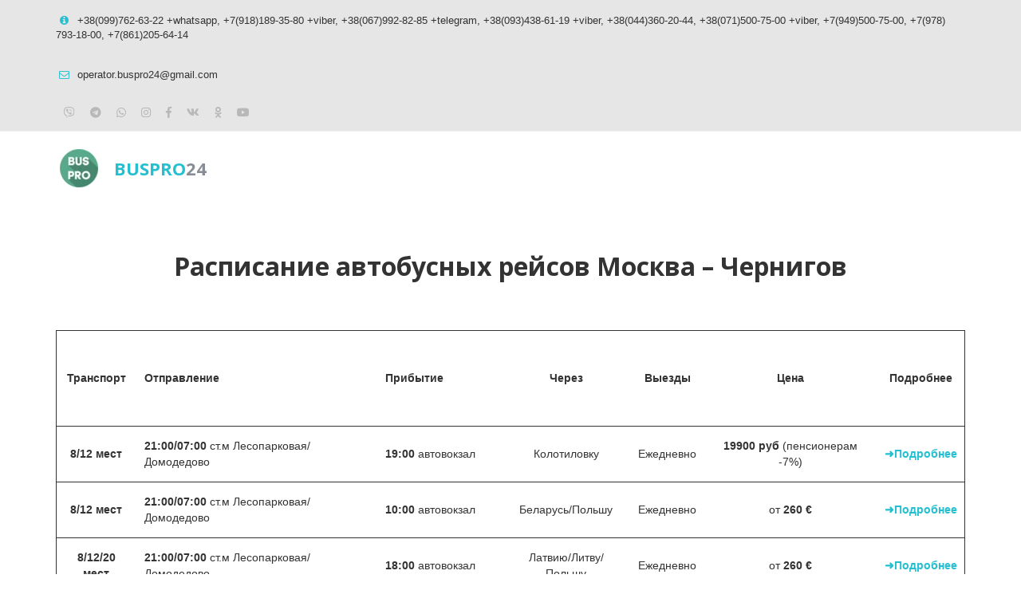

--- FILE ---
content_type: text/html; charset=utf-8
request_url: https://buspro24.com/moscow-chernihiv
body_size: 19586
content:
<!DOCTYPE html>
<html lang="ru">
<head>
	<meta charset="utf-8" />
<meta http-equiv="X-UA-Compatible" content="IE=edge" />
<meta name="viewport" content="width=device-width, initial-scale=1.0, maximum-scale=5.0" />



	
	
	<title>Автобус Москва – Чернигов ❤️ | Buspro24</title>
	
	<meta name="description" content="Автобус Москва - Чернигов через Европу. Регулярные перевозки, комфортный транспорт, Wi-fi, TV, удобные кресла, климат контроль. Смотреть расписание рейсов, забронировать места, стоимость проезда и цена билета. Безопасные пассажирские перевозки из Москвы в Чернигов. Услуги по маршруту: бронирование мест, доставка посылок, домашний переезд, трансфер." />
	<meta name="keywords" content="автобус москва чернигов, расписание москва чернигов, москва чернигов цена, добраться из москвы в чернигов," />
	<meta property="og:title" content="Автобус Москва – Чернигов ❤️ | Buspro24" />
	
	
	
		
		
		
		<meta name="twitter:card" content="summary_large_image" />
		<meta property="og:type" content="website" />
		<meta property="og:description" content="Автобус Москва - Чернигов через Европу. Регулярные перевозки, комфортный транспорт, Wi-fi, TV, удобные кресла, климат контроль. Смотреть расписание рейсов, забронировать места, стоимость проезда и цена билета. Безопасные пассажирские перевозки из Москвы в Чернигов. Услуги по маршруту: бронирование мест, доставка посылок, домашний переезд, трансфер." />
		<meta property="og:url" content="https://buspro24.com/moscow-chernihiv" />
		
		
		
			<meta itemprop="image" content="https://buspro24.com/uploads/s/y/4/e/y4ecbhuxkzyu/img/full_HZ94qK2w.png" />
			<meta property="og:image" content="https://buspro24.com/uploads/s/y/4/e/y4ecbhuxkzyu/img/full_HZ94qK2w.png" />
	
	<link rel="shortcut icon" href="/favicon.ico?v=23070736004486037" type="image/x-icon">
	<script>
	window.developmentMode = false;
	
</script>
	
	
	<script defer src="/js/lib/modernizr-webp.js?v=2025_10_29T13_59_42_03_00_f76c4ddfd4539d3d2a87f3915a2f0b88df1712db"></script><link rel="stylesheet" href="/css/devicePublish.min.css?v=2025_10_29T13_59_42_03_00_f76c4ddfd4539d3d2a87f3915a2f0b88df1712db"><link rel="stylesheet" href="/css/lib/bootstrap.min.css?v=2025_10_29T13_59_42_03_00_f76c4ddfd4539d3d2a87f3915a2f0b88df1712db"><script async src="/js/ulib/performance.js?v=2025_10_29T13_59_42_03_00_f76c4ddfd4539d3d2a87f3915a2f0b88df1712db"></script>
		
	<link rel="stylesheet" href="/sitecss/srcset-6308aa53fd25405a5b149cd5-all.css?v=1760">
	
	
		
		
			
				<!-- htmlmin:ignore -->
					<!— Rating@Mail.ru counter —>
<script type="text/javascript">
var _tmr = window._tmr || (window._tmr = []);
_tmr.push({id: "2794257", type: "pageView", start: (new Date()).getTime()});
(function (d, w, id) {
if (d.getElementById(id)) return;
var ts = d.createElement("script"); ts.type = "text/javascript"; ts.async = true; ts.id = id;
ts.src = (d.location.protocol == "https:" ? "https:" : "http:") + "//top-fwz1.mail.ru/js/code.js";
var f = function () {var s = d.getElementsByTagName("script")[0]; s.parentNode.insertBefore(ts, s);};
if (w.opera == "[object Opera]") { d.addEventListener("DOMContentLoaded", f, false); } else { f(); }
})(document, window, "topmailru-code");
</script><noscript><div style="position:absolute;left:-10000px;">
<img src="//top-fwz1.mail.ru/counter?id=2794257;js=na" style="border:0;" height="1" width="1" alt="Рейтинг@Mail.ru" />
</div></noscript>
<!— //Rating@Mail.ru counter —>
				<!-- htmlmin:ignore -->
			
		
			
				<!-- htmlmin:ignore -->
					<script type="text/javascript">(window.Image ? (new Image()) : document.createElement('img')).src = location.protocol + '//vk.com/rtrg?r=m2JuGIBdqwznp3XRWZJnlGusIm2xyNmfQttVJTw..*/QFD6ICFOm92mY6txWaHD1SBL/ZV3t0vQJ*DAKCHSfl1Y//684KEPq0KiOWuktswDb*Qak1*YEhsBgqwIzUP4/TVm6*/EF2Fsxg4-';</script>
				<!-- htmlmin:ignore -->
			
		
			
				<!-- htmlmin:ignore -->
					<!-- Facebook Pixel Code -->
<script>
!function(f,b,e,v,n,t,s){if(f.fbq)return;n=f.fbq=function(){n.callMethod?
n.callMethod.apply(n,arguments):n.queue.push(arguments)};if(!f._fbq)f._fbq=n;
n.push=n;n.loaded=!0;n.version='2.0';n.queue=[];t=b.createElement(e);t.async=!0;
t.src=v;s=b.getElementsByTagName(e)[0];s.parentNode.insertBefore(t,s)}(window,
document,'script','https://connect.facebook.net/en_US/fbevents.js');


fbq('init', '1097473450306490');
fbq('track', "PageView");</script>
<noscript><img height="1" width="1" style="display:none"
src="https://www.facebook.com/tr?id=1097473450306490&ev=PageView&noscript=1"
/></noscript>
<!-- End Facebook Pixel Code -->

				<!-- htmlmin:ignore -->
			
		
			
		
			
				<!-- htmlmin:ignore -->
					
				<!-- htmlmin:ignore -->
			
		
			
				<!-- htmlmin:ignore -->
					<style>

  footer .row > div:nth-child(2) {
    display: none;
  }
  #body.g-theme-site-3 footer .footer-middle .ul-widget-feedBack .ul-widget-feedBack-form-control {
    background: #fff!important;
}
  

</style>
				<!-- htmlmin:ignore -->
			
		
			
				<!-- htmlmin:ignore -->
					<style>
  span.ul-w-contacts-item-title.h2 {
    line-height: 20px !important;
}
</style>
				<!-- htmlmin:ignore -->
			
		
			
		
			
				<!-- htmlmin:ignore -->
					<script type="text/javascript">!function(){var t=document.createElement("script");t.type="text/javascript",t.async=!0,t.src='https://vk.com/js/api/openapi.js?169',t.onload=function(){VK.Retargeting.Init("VK-RTRG-1820761-d1SqT"),VK.Retargeting.Hit()},document.head.appendChild(t)}();</script><noscript><img src="https://vk.com/rtrg?p=VK-RTRG-1820761-d1SqT" style="position:fixed; left:-999px;" alt=""/></noscript>
				<!-- htmlmin:ignore -->
			
		
		
	
	
	
		<link rel="preload" as="style" href="/sitecss/typography.css?v=1760" onload="this.onload=null;this.rel='stylesheet'">
		<noscript><link rel="stylesheet" href="/sitecss/typography.css?v=1760"></noscript>
	
	
		<link rel="preload" as="style" id="dist-version-css" href="/dist-version/css/pub.v1.css?v=2025_10_29T13_59_42_03_00_f76c4ddfd4539d3d2a87f3915a2f0b88df1712db" onload="this.onload=null;this.rel='stylesheet'">
		<noscript><link rel="stylesheet" href="/dist-version/css/pub.v1.css?v=2025_10_29T13_59_42_03_00_f76c4ddfd4539d3d2a87f3915a2f0b88df1712db"></noscript>
	

	<script>
		(() => {
			if (matchMedia('screen and (min-width : 992px)').matches) {
				document.write(`<link 
					rel="stylesheet"
					
					data-device="desktop"
					class="styleLink"
					href="/templates/c_homestuff/css/main-g-theme-site-3-desktop.css"
				/>`);
			}
			if (matchMedia('screen and (min-width: 768px) and (max-width: 991px)').matches) {
				document.write(`<link 
					rel="stylesheet"
					
					data-device="tablet"
					class="styleLink"
					href="/templates/c_homestuff/css/main-g-theme-site-3-tablet.css"
				/>`);
			}
			if (matchMedia('screen and (max-width : 768px)').matches) {
				document.write(`<link 
					rel="stylesheet"
					
					data-device="phone"
					class="styleLink"
					href="/templates/c_homestuff/css/main-g-theme-site-3-phone.css"
				/>`);
			}
		})();
	</script>

	<noscript>

<link rel="stylesheet" href="/templates/c_homestuff/css/main-g-theme-site-3-desktop.css" media="screen and (min-width : 992px)" />

<link rel="stylesheet" href="/templates/c_homestuff/css/main-g-theme-site-3-tablet.css" media="screen and (min-width: 768px) and (max-width: 991px)" />

<link rel="stylesheet" href="/templates/c_homestuff/css/main-g-theme-site-3-phone.css" media="screen and (max-width : 768px)" /></noscript><style data-styled="true" data-styled-version="5.0.1"></style><style data-styled="true" data-styled-version="5.0.1"></style><style data-styled="true" data-styled-version="5.0.1"></style><style data-styled="true" data-styled-version="5.0.1"></style><style data-styled="true" data-styled-version="5.0.1"></style><style data-styled="true" data-styled-version="5.0.1"></style><style data-styled="true" data-styled-version="5.0.1"></style><link type="text/css" rel="stylesheet" href="//maxcdn.bootstrapcdn.com/font-awesome/4.2.0/css/font-awesome.min.css"><link type="text/css" rel="stylesheet" href="/css/lib/fontawesome-brand.min.css"><style data-styled="true" data-styled-version="5.0.1">.hhfwWM.uspacer{height:20px;}
@media (max-width:992px){.hhfwWM.uspacer{height:20px;}}
@media (max-width:480px){.hhfwWM.uspacer{height:20px;}}
data-styled.g8[id="sc-Axmtr"]{content:"hhfwWM,"}
</style>

</head>
<body>
	
	
	
	<div id="main">
		<div id="body" class="g-theme-site-3" data-mode="published" data-site-theme="g-theme-site-3">
			<div
				id="body-fict"
				class="g-theme-block-1 ul-page-common-moscow-chernihiv"
				data-theme-block='{"desktop":"g-theme-block-1", "tablet":"g-theme-block-1", "phone":"g-theme-block-1"}'
				data-block_theme="g-theme-block-1"
				style=""
				data-parallax="none"
			>
				
				



<header  class="
					js-hidden-device-element hidden-elements-device "data-device-hidden='{"desktop":false,"tablet":false,"phone":false}' data-theme-block='{"desktop":"g-theme-block-1","tablet":"g-theme-block-1","phone":"g-theme-block-1"}'>
   <div class="contact-bar g-theme-block-2 " data-theme-block='{"desktop":"g-theme-block-2", "tablet":"g-theme-block-2", "phone":"g-theme-block-2"}'>
        <div class="container">          
          <div class="pull-left">
            <div class="top-widget-bar">
                <div  itemscope="" id="ul-id-contacts-top" class="ul-widget ul-w-contacts" data-device-hidden="{&quot;desktop&quot;:false,&quot;phone&quot;:false,&quot;tablet&quot;:false}" data-widget="contacts" data-controls="e">



<div
	id="id-contacts-schema-item"
	itemprop="itemReviewed"
	class="ul-w-contacts-design1 ul-w-contacts-custom-design1"
	itemscope itemtype="http://schema.org/Organization" 
>
	<meta itemprop="name" content="Buspro24">
	
	
		
		<!-- ============== LAYOUT 1 ============== -->
		
			<div class="ul-w-contacts-item" data-item-id="146a02c1-348e-4eca-9c38-b3d4359c2d8c">
				<div class="ul-w-contacts-list">
					
					
						<ul>
							
								<li class="ul-w-contacts-f-extra normal"
									
								>
									
									
									<span>+38(099)762-63-22 +whatsapp</span>, <span>+7(918)189-35-80 +viber</span>, <span>+38(067)992-82-85 +telegram</span>, <span>+38(093)438-61-19 +viber</span>, <span>+38(044)360-20-44</span>, <span>+38(071)500-75-00 +viber</span>, <span>+7(949)500-75-00</span>, <span>+7(978)793-18-00</span>, <span>+7(861)205-64-14</span>
									
									
								</li>
							
								<li class="ul-w-contacts-f-email normal"
									
								>
									
									
									<a href="mailto:operator.buspro24@gmail.com"><span itemprop="email">operator.buspro24@gmail.com</span></a>
									
									
								</li>
							
						</ul>
					
				</div>
				
			</div>
		
		<!-- ============== LAYOUT 1 ============== -->
	
</div>
</div>
            </div>              
          </div>
          <div class="pull-right">
              <div class="top-social-bar">
                  <div  data-options="" data-widget="social" id="ul-id-social-bar" class="ul-widget ul-w-social ul-w-social-design1 ul-w-social-custom-design1" data-device-hidden="{&quot;desktop&quot;:false,&quot;phone&quot;:false,&quot;tablet&quot;:false}" data-controls="e" style="text-align:left; ">

	
	<span class="ul-w-social-icons" style="display: inline-block;">
		<!-- NOTE: if 'ul-w-social-icon ul-w-social-<name>' changes, update edit.js -->
		
			
		
			
		
			
		
			
		
			
		
			
			<span class="ul-w-social-item">
				<a
					
					href="viber://chat?number=380997626322"
					
					class="ul-w-social-icon ul-w-social-viber ul-w-social-icon-active"
					target="_blank"
				></a>
			</span>
			
		
			
			<span class="ul-w-social-item">
				<a
					
					href="https://t.me/buspro_24"
					
					class="ul-w-social-icon ul-w-social-telegram ul-w-social-icon-active"
					target="_blank"
				></a>
			</span>
			
		
			
			<span class="ul-w-social-item">
				<a
					
					href="https://wa.me/380997626322"
					
					class="ul-w-social-icon ul-w-social-whatsapp ul-w-social-icon-active"
					target="_blank"
				></a>
			</span>
			
		
			
			<span class="ul-w-social-item">
				<a
					
					href="https://instagram.com/buspro24/"
					
					class="ul-w-social-icon ul-w-social-instagram ul-w-social-icon-active"
					target="_blank"
				></a>
			</span>
			
		
			
			<span class="ul-w-social-item">
				<a
					
					href="https://facebook.com/buspro24"
					
					class="ul-w-social-icon ul-w-social-facebook ul-w-social-icon-active"
					target="_blank"
				></a>
			</span>
			
		
			
			<span class="ul-w-social-item">
				<a
					
					href="https://vk.com/buspro24"
					
					class="ul-w-social-icon ul-w-social-vkontakte ul-w-social-icon-active"
					target="_blank"
				></a>
			</span>
			
		
			
			<span class="ul-w-social-item">
				<a
					
					href="https://ok.ru/buspro"
					
					class="ul-w-social-icon ul-w-social-odnoklassniki ul-w-social-icon-active"
					target="_blank"
				></a>
			</span>
			
		
			
			<span class="ul-w-social-item">
				<a
					
					href="https://youtube.com/@buspro24"
					
					class="ul-w-social-icon ul-w-social-youtube ul-w-social-icon-active"
					target="_blank"
				></a>
			</span>
			
		
			
		
			
		
	</span>
</div>     
              </div>                  
          </div>    
        </div>
    </div>    

	<div class="l-top g-theme-block-1 " data-theme-block='{"desktop":"g-theme-block-1", "tablet":"g-theme-block-1", "phone":"g-theme-block-1"}'>
		<div class="container">
            <div class="logo-head col-xs-12 col-sm-12 col-md-5 col-lg-4">
                <div  data-icon-set="" id="ul-id-icon-siteLogo" class="ul-widget ul-widget-icon text-left" data-device-hidden="{&quot;desktop&quot;:false,&quot;phone&quot;:false,&quot;tablet&quot;:false}" data-widget="icon" data-controls="e">





	
		
		
	
			 
					<picture><source type="image/webp" media="(min-width: 1366px)" srcset="/__scale/uploads/s/y/4/e/y4ecbhuxkzyu/img/full_oikKiffB.png?quality=85&width=48&webp=1, /__scale/uploads/s/y/4/e/y4ecbhuxkzyu/img/full_oikKiffB.png?quality=85&width=64&webp=1 2x" ><source  media="(min-width: 1366px)" srcset="/__scale/uploads/s/y/4/e/y4ecbhuxkzyu/img/full_oikKiffB.png?quality=85&width=48, /__scale/uploads/s/y/4/e/y4ecbhuxkzyu/img/full_oikKiffB.png?quality=85&width=64 2x" ><source type="image/webp" media="(min-width: 1170px)" srcset="/__scale/uploads/s/y/4/e/y4ecbhuxkzyu/img/full_oikKiffB.png?quality=85&width=48&webp=1, /__scale/uploads/s/y/4/e/y4ecbhuxkzyu/img/full_oikKiffB.png?quality=85&width=64&webp=1 2x" ><source  media="(min-width: 1170px)" srcset="/__scale/uploads/s/y/4/e/y4ecbhuxkzyu/img/full_oikKiffB.png?quality=85&width=48, /__scale/uploads/s/y/4/e/y4ecbhuxkzyu/img/full_oikKiffB.png?quality=85&width=64 2x" ><source type="image/webp" media="(min-width: 992px)" srcset="/__scale/uploads/s/y/4/e/y4ecbhuxkzyu/img/full_oikKiffB.png?quality=85&width=48&webp=1, /__scale/uploads/s/y/4/e/y4ecbhuxkzyu/img/full_oikKiffB.png?quality=85&width=64&webp=1 2x" ><source  media="(min-width: 992px)" srcset="/__scale/uploads/s/y/4/e/y4ecbhuxkzyu/img/full_oikKiffB.png?quality=85&width=48, /__scale/uploads/s/y/4/e/y4ecbhuxkzyu/img/full_oikKiffB.png?quality=85&width=64 2x" ><source type="image/webp" media="(min-width: 768px)" srcset="/__scale/uploads/s/y/4/e/y4ecbhuxkzyu/img/full_oikKiffB.png?quality=85&width=48&webp=1, /__scale/uploads/s/y/4/e/y4ecbhuxkzyu/img/full_oikKiffB.png?quality=85&width=64&webp=1 2x" ><source  media="(min-width: 768px)" srcset="/__scale/uploads/s/y/4/e/y4ecbhuxkzyu/img/full_oikKiffB.png?quality=85&width=48, /__scale/uploads/s/y/4/e/y4ecbhuxkzyu/img/full_oikKiffB.png?quality=85&width=64 2x" ><source type="image/webp" media="(min-width: 576px)" srcset="/__scale/uploads/s/y/4/e/y4ecbhuxkzyu/img/full_oikKiffB.png?quality=85&width=48&webp=1, /__scale/uploads/s/y/4/e/y4ecbhuxkzyu/img/full_oikKiffB.png?quality=85&width=64&webp=1 2x" ><source  media="(min-width: 576px)" srcset="/__scale/uploads/s/y/4/e/y4ecbhuxkzyu/img/full_oikKiffB.png?quality=85&width=48, /__scale/uploads/s/y/4/e/y4ecbhuxkzyu/img/full_oikKiffB.png?quality=85&width=64 2x" ><source type="image/webp" media="(min-width: 480px)" srcset="/__scale/uploads/s/y/4/e/y4ecbhuxkzyu/img/full_oikKiffB.png?quality=85&width=48&webp=1, /__scale/uploads/s/y/4/e/y4ecbhuxkzyu/img/full_oikKiffB.png?quality=85&width=64&webp=1 2x" ><source  media="(min-width: 480px)" srcset="/__scale/uploads/s/y/4/e/y4ecbhuxkzyu/img/full_oikKiffB.png?quality=85&width=48, /__scale/uploads/s/y/4/e/y4ecbhuxkzyu/img/full_oikKiffB.png?quality=85&width=64 2x" ><source type="image/webp" media="(min-width: 360px)" srcset="/__scale/uploads/s/y/4/e/y4ecbhuxkzyu/img/full_oikKiffB.png?quality=85&width=48&webp=1, /__scale/uploads/s/y/4/e/y4ecbhuxkzyu/img/full_oikKiffB.png?quality=85&width=64&webp=1 2x" ><source  media="(min-width: 360px)" srcset="/__scale/uploads/s/y/4/e/y4ecbhuxkzyu/img/full_oikKiffB.png?quality=85&width=48, /__scale/uploads/s/y/4/e/y4ecbhuxkzyu/img/full_oikKiffB.png?quality=85&width=64 2x" > <img class="icon-generator-effects ul-w-icon-size-48" src="/uploads/s/y/4/e/y4ecbhuxkzyu/img/full_oikKiffB.png" /></picture>
			
		
	

		
	

</div>
                <div  spellcheck="false" placeholder="_" data-tag="span" data-widget="header" id="ul-id-header-siteName" class="ul-widget ul-widget-wysivig-header" data-device-hidden="{&quot;desktop&quot;:false,&quot;phone&quot;:false,&quot;tablet&quot;:false}" data-controls="e"><div spellcheck="false">
	<div class="ul-header-editor clearfix ul-header-wrap" placeholder="placeholder" style="outline:none; word-wrap: break-word; margin: 0 5px">
		
			<span class="ul-w-header-span h1"><a href="/" target="_self"><span class="g-color-text-3">Buspro</span><span class="g-color-text-2">24</span></a></span>
		
	</div>
</div>
</div>
            </div>
            <div class="menu-head col-xs-12 col-sm-12 col-md-7 col-lg-8">
                <div  data-fixed="false" data-bgColor="0" data-bgtransparent="100" data-version="1" id="ul-id-mainmenu-main" class="ul-widget ul-w-mainmenu" data-device-hidden="{&quot;desktop&quot;:false,&quot;phone&quot;:false,&quot;tablet&quot;:false}" data-widget="mainmenu" data-controls="e">

	<div class="ul-w-mainmenu-showButton">
		<span></span>
		<span></span>
		<span></span>
	</div>
	<div class="ul-w-mainmenu-nav" style="opacity: 0;">
		 <div class="ul-w-mainmenu-item  ul-w-mainmenu-have-nasted  ul-w-mainmenu-have-nested"> <a  class="normal js-w-mainmenu ul-w-mainmenu-item-link" href ="/" data-type="page" target="_self">Главная</a><div class="ul-w-mainmenu-nested"> <div class="ul-w-mainmenu-item "> <a  class="normal js-w-mainmenu ul-w-mainmenu-item-link" href ="/#ul-id-312-61" data-type="page" target="_self">Направления</a></div> <div class="ul-w-mainmenu-item "> <a  class="normal js-w-mainmenu ul-w-mainmenu-item-link" href ="/#ul-id-0-25" data-type="page" target="_self">Транспорт</a></div> <div class="ul-w-mainmenu-item "> <a  class="normal js-w-mainmenu ul-w-mainmenu-item-link" href ="/#ul-id-0-80" data-type="page" target="_self">Отзывы</a></div> <div class="ul-w-mainmenu-item "> <a  class="normal js-w-mainmenu ul-w-mainmenu-item-link" href ="/#ul-id-105-33" data-type="page" target="_self">О нас</a></div></div></div> <div class="ul-w-mainmenu-item  ul-w-mainmenu-have-nasted  ul-w-mainmenu-have-nested"> <a  class="normal js-w-mainmenu ul-w-mainmenu-item-link" href="javascript:void(0)" data-type="none" >Расписание</a><div class="ul-w-mainmenu-nested"> <div class="ul-w-mainmenu-item "> <a  class="normal js-w-mainmenu ul-w-mainmenu-item-link" href ="/ukraina-krym-ukraina" data-type="page" target="_self">Украина-Крым-Украина</a></div> <div class="ul-w-mainmenu-item "> <a  class="normal js-w-mainmenu ul-w-mainmenu-item-link" href ="/ukraine-europe-ukraine" data-type="page" target="_self">Украина-Европа-Украина</a></div> <div class="ul-w-mainmenu-item "> <a  class="normal js-w-mainmenu ul-w-mainmenu-item-link" href ="/ukraine-belarus-ukraine" data-type="page" target="_self">Украина-Беларусь-Украина</a></div> <div class="ul-w-mainmenu-item "> <a  class="normal js-w-mainmenu ul-w-mainmenu-item-link" href ="/ukraine-russia-ukraine" data-type="page" target="_self">Украина-Россия-Украина</a></div> <div class="ul-w-mainmenu-item "> <a  class="normal js-w-mainmenu ul-w-mainmenu-item-link" href ="/ukraine-georgia-ukraine" data-type="page" target="_self">Украина-Грузия-Украина</a></div> <div class="ul-w-mainmenu-item "> <a  class="normal js-w-mainmenu ul-w-mainmenu-item-link" href ="/dnr-ukraina-dnr" data-type="page" target="_self">Украина-ДНР-Украина</a></div> <div class="ul-w-mainmenu-item "> <a  class="normal js-w-mainmenu ul-w-mainmenu-item-link" href ="/ukraina-lnr-ukraina" data-type="page" target="_self">Украина-ЛНР-Украина</a></div> <div class="ul-w-mainmenu-item "> <a  class="normal js-w-mainmenu ul-w-mainmenu-item-link" href ="/russia-europe-russia" data-type="page" target="_self">Россия-Европа-Россия</a></div> <div class="ul-w-mainmenu-item "> <a  class="normal js-w-mainmenu ul-w-mainmenu-item-link" href ="/crimea-europe-crimea" data-type="page" target="_self">Крым-Европа-Крым</a></div> <div class="ul-w-mainmenu-item "> <a  class="normal js-w-mainmenu ul-w-mainmenu-item-link" href ="/krym-russia-krym" data-type="page" target="_self">Крым-Россия-Крым</a></div> <div class="ul-w-mainmenu-item "> <a  class="normal js-w-mainmenu ul-w-mainmenu-item-link" href ="/krym-georgia-krym" data-type="page" target="_self">Крым-Грузия-Крым</a></div> <div class="ul-w-mainmenu-item "> <a  class="normal js-w-mainmenu ul-w-mainmenu-item-link" href ="/lnr-europe-lnr" data-type="page" target="_self">ЛНР-Европа-ЛНР</a></div> <div class="ul-w-mainmenu-item "> <a  class="normal js-w-mainmenu ul-w-mainmenu-item-link" href ="/dnr-europe-dnr" data-type="page" target="_self">ДНР-Европа-ДНР</a></div> <div class="ul-w-mainmenu-item "> <a  class="normal js-w-mainmenu ul-w-mainmenu-item-link" href ="/dnr-krym-dnr" data-type="page" target="_self">ДНР-Крым-ДНР</a></div> <div class="ul-w-mainmenu-item "> <a  class="normal js-w-mainmenu ul-w-mainmenu-item-link" href ="/routes" data-type="page" target="_self">Другие направления</a></div></div></div> <div class="ul-w-mainmenu-item  ul-w-mainmenu-have-nasted  ul-w-mainmenu-have-nested"> <a  class="normal js-w-mainmenu ul-w-mainmenu-item-link" href ="/ticket" data-type="page" target="_self">Услуги</a><div class="ul-w-mainmenu-nested"> <div class="ul-w-mainmenu-item "> <a  class="normal js-w-mainmenu ul-w-mainmenu-item-link" href ="/ticket#ul-id-145-15" data-type="page" target="_self">Забронировать место</a></div> <div class="ul-w-mainmenu-item "> <a  class="normal js-w-mainmenu ul-w-mainmenu-item-link" href ="/transfer" data-type="page" target="_self">Домашний переезд / Трансфер</a></div> <div class="ul-w-mainmenu-item "> <a  class="normal js-w-mainmenu ul-w-mainmenu-item-link" href ="/perevozka-avto" data-type="page" target="_self">Перевозка авто</a></div></div></div> <div class="ul-w-mainmenu-item "> <a  class="normal js-w-mainmenu ul-w-mainmenu-item-link" href ="/contacts" data-type="page" target="_self">Контакты</a></div><div class="ul-w-mainmenu-toggle-button"><span></span><span></span><span></span></div>
		<div class="ul-w-mainmenu-toggle">
			<a class="ul-w-mainmenu-toggle-more normal">Еще</a>
			<div class="ul-w-mainmenu-toggle-nasted"></div>
		</div>
	</div>




</div>
            </div>
        </div>
    </div>
</header>

<div id="ul-content">
	
			<div  id="ul-id-2-0" style="" data-floating="" data-custom-classes="[]" data-theme="g-theme-block-0" data-theme-block="{&quot;desktop&quot;:&quot;g-theme-block-1&quot;,&quot;tablet&quot;:&quot;g-theme-block-1&quot;,&quot;phone&quot;:&quot;g-theme-block-1&quot;}" data-device-hidden="{&quot;desktop&quot;:false,&quot;tablet&quot;:false,&quot;phone&quot;:false}" data-vertical-align="0" data-bgtype="color" data-auto_height="true" data-symbol="{&quot;enabled&quot;:false,&quot;sourceBlockId&quot;:&quot;&quot;,&quot;forAllPages&quot;:false,&quot;linkedPages&quot;:[],&quot;symbolBlockPosition&quot;:&quot;header&quot;}" data-position-desktop="LT" data-position-tablet="LT" data-position-phone="LT" class="ul-container hidden-elements-device js-hidden-device-element   g-theme-block-0 g-theme-block-1 srcset-block-dba26055150b31aaeacf06f59ed13484 " >
				<div class="ul-shadow-block-overlay js-block-shadow"></div>
				<div class=" container js-block-container">
					<div id="ul-id-2-7" class="row ul-row"><div id="ul-id-2-8" class="col ul-col col-xs-12 col-sm-12 col-md-12"><div  data-widget="spacer" id="ul-id-2-9" class="ul-widget ul-w-spacer" data-device-hidden="{&quot;desktop&quot;:false,&quot;phone&quot;:false,&quot;tablet&quot;:false}" data-controls="mer" style="height:36px; "></div></div></div><div id="ul-id-2-1" class="row ul-row"><div id="ul-id-2-2" class="col ul-col col-xs-12 col-sm-12 col-md-12"><div  spellcheck="false" placeholder="_" data-tag="h1" data-widget="header" id="ul-id-2-3" class="ul-widget ul-widget-wysivig-header" data-device-hidden="{&quot;desktop&quot;:false,&quot;phone&quot;:false,&quot;tablet&quot;:false}" data-controls="mer"><div spellcheck="false">
	<div class="ul-header-editor clearfix ul-header-wrap" placeholder="placeholder" style="outline:none; word-wrap: break-word; margin: 0 5px">
		
			<h1 style="text-align: center;"><span style="font-weight: bold;">Расписание автобусных рейсов Москва – Чернигов</span></h1>
		
	</div>
</div>
</div></div></div><div id="ul-id-2-4" class="row ul-row"><div id="ul-id-2-5" class="col ul-col col-xs-12 col-sm-12 col-md-12"><div  data-widget="spacer" id="ul-id-2-6" class="ul-widget ul-w-spacer" data-device-hidden="{&quot;desktop&quot;:false,&quot;phone&quot;:false,&quot;tablet&quot;:false}" data-controls="mer" style="height:50px; "></div></div></div><div id="ul-id-2-13" class="row ul-row"><div id="ul-id-2-14" class="col ul-col col-xs-12 col-sm-12 col-md-12"><div  id="ul-id-2-15" class="ul-widget ul-w-table" data-device-hidden="{&quot;desktop&quot;:false,&quot;phone&quot;:false,&quot;tablet&quot;:false}" data-widget="table" data-controls="mer">

<div class="ul-w-table-section ">

	<table class="g-color-text-1 ul-w-text-color-1">
		<tbody>
			
				<tr class="ul-w-table-head" >
					
						<td class="note" data-type="text" align="center"><span style="font-weight: bold">Транспорт</span></td>
					
						<td class="note" data-type="text" align="left"><span style="font-weight: bold">Отправление</span></td>
					
						<td class="note" data-type="text" align="left"><span style="font-weight: bold;">Прибытие</span></td>
					
						<td class="note" data-type="text" align="center"><span style="font-weight: bold">Через</span></td>
					
						<td class="note" data-type="text" align="center"><span style="font-weight: bold">Выезды</span></td>
					
						<td class="note" data-type="text" align="center"><span style="font-weight: bold">Цена</span></td>
					
						<td class="note" data-type="text" align="center"><span style="font-weight: bold">Подробнее</span></td>
					
				</tr>
			
				<tr  >
					
						<td class="normal" data-type="text" align="center"><span style="font-weight: bold;">8/12 мест</span></td>
					
						<td class="normal" data-type="text" align="left"><span style="font-weight: bold;">21:00/07:00</span> ст.м Лесопарковая/Домодедово</td>
					
						<td class="normal" data-type="text" align="left"><span style="font-weight: bold;">19:00</span> автовокзал</td>
					
						<td class="normal" data-type="text" align="center">Колотиловку</td>
					
						<td class="normal" data-type="text" align="center">Ежедневно</td>
					
						<td class="normal" data-type="text" align="center"><span style="font-weight: bold;">19900 руб</span> (пенсионерам -7%)</td>
					
						<td class="normal" data-type="text" align="center"><span style="font-weight: bold;"><a href="/contacts" target="_self">➜Подробнее</a></span></td>
					
				</tr>
			
				<tr  >
					
						<td class="normal" data-type="text" align="center"><span style="font-weight: bold;">8/12 мест</span></td>
					
						<td class="normal" data-type="text" align="left"><span style="font-weight: bold;">21:00/07:00</span> ст.м Лесопарковая/Домодедово</td>
					
						<td class="normal" data-type="text" align="left"><span style="font-weight: bold;">10:00</span> автовокзал</td>
					
						<td class="normal" data-type="text" align="center">Беларусь/Польшу</td>
					
						<td class="normal" data-type="text" align="center">Ежедневно</td>
					
						<td class="normal" data-type="text" align="center">от <span style="font-weight: bold;">260&nbsp;€</span></td>
					
						<td class="normal" data-type="text" align="center"><span style="font-weight: bold;"><a href="/contacts" target="_self">➜Подробнее</a></span></td>
					
				</tr>
			
				<tr  >
					
						<td class="normal" data-type="text" align="center"><span style="font-weight: bold;">8/12/20 мест</span></td>
					
						<td class="normal" data-type="text" align="left"><span style="font-weight: bold;">21:00/07:00</span>&nbsp;ст.м Лесопарковая/Домодедово</td>
					
						<td class="normal" data-type="text" align="left"><span style="font-weight: bold;">18:00</span>&nbsp;автовокзал</td>
					
						<td class="normal" data-type="text" align="center">Латвию/Литву/Польшу</td>
					
						<td class="normal" data-type="text" align="center">Ежедневно</td>
					
						<td class="normal" data-type="text" align="center">от <span style="font-weight: bold;">260 €</span></td>
					
						<td class="normal" data-type="text" align="center"><span style="font-weight: bold;"><a href="/reys-donetsk-poland-190" target="_self">➜Подробнее</a></span></td>
					
				</tr>
			
				<tr  >
					
						<td class="normal" data-type="text" align="center"><span style="font-weight: bold;">Аренда</span></td>
					
						<td class="normal" data-type="text" align="left"><span style="font-weight: bold;">ваше время</span> и адрес</td>
					
						<td class="normal" data-type="text" align="left"><span style="font-weight: bold;">ваше время</span> и адрес</td>
					
						<td class="normal" data-type="text" align="center">уточняйте</td>
					
						<td class="normal" data-type="text" align="center">ваша дата</td>
					
						<td class="normal" data-type="text" align="center"><span style="font-weight: bold;">уточняйте</span></td>
					
						<td class="normal" data-type="text" align="center"><span style="font-weight: bold;"><a href="/transfer" target="_self">➜Подробнее</a></span></td>
					
				</tr>
			
		</tbody>
	</table>
</div>

</div></div></div>
				</div>
			</div>
		
			<div  id="ul-id-406-0" style="padding-top:50px;padding-bottom:50px;" data-floating="" data-custom-classes="[]" data-theme="g-theme-block-0" data-theme-block="{&quot;desktop&quot;:&quot;g-theme-block-1&quot;,&quot;tablet&quot;:&quot;g-theme-block-1&quot;,&quot;phone&quot;:&quot;g-theme-block-1&quot;}" data-device-hidden="{&quot;desktop&quot;:false,&quot;tablet&quot;:false,&quot;phone&quot;:false}" data-vertical-align="0" data-bgtype="color" data-auto_height="true" data-symbol="{&quot;enabled&quot;:false,&quot;forAllPages&quot;:false,&quot;sourceBlockId&quot;:&quot;&quot;,&quot;linkedPages&quot;:[],&quot;symbolBlockPosition&quot;:&quot;header&quot;}" data-position-desktop="LT" data-position-tablet="LT" data-position-phone="LT" class="ul-container hidden-elements-device js-hidden-device-element   g-theme-block-0 g-theme-block-1 srcset-block-ec9e1b5d7a6fd970de54a85d3ebc2842 " >
				<div class="ul-shadow-block-overlay js-block-shadow"></div>
				<div class=" container-fluid js-block-container">
					<div id="ul-id-406-1" class="row ul-row"><div id="ul-id-406-2" class="col ul-col col-xs-12 col-sm-12 col-md-12"><div  id="ul-id-406-3" class="ul-widget ul-w-stages" data-device-hidden="{&quot;desktop&quot;:false,&quot;phone&quot;:false,&quot;tablet&quot;:false}" data-widget="stages" data-controls="mer">


<div class="c-steps js-sort-steps"
	 data-line-type="full"
	 data-icon-type="dot"
	 data-pour-type="full"
	 data-text-align="center"
	 data-icon-size="size48px"
	 
	 data-is-bold="false"
	 data-is-italic="false"
>
	
		<div class="c-steps__elem js-steps-elem odd" data-id="1" data-icon-set="fontAwesome">
			
			
			<div class="c-steps__elem-col" data-role="number">
				<div class="c-steps__elem-col__number g-theme-block-3 " 
					 data-count="1"
					 data-theme-block={&quot;desktop&quot;:&quot;g-theme-block-3&quot;,&quot;tablet&quot;:&quot;g-theme-block-3&quot;,&quot;phone&quot;:&quot;g-theme-block-3&quot;}
					 style="">
					
					
					
					
					
					
						<span class="js-steps-el-line c-steps__elem-line g-theme-block-3"
							  data-theme-block={&quot;desktop&quot;:&quot;g-theme-block-3&quot;,&quot;tablet&quot;:&quot;g-theme-block-3&quot;,&quot;phone&quot;:&quot;g-theme-block-3&quot;}
							  style=""
						></span>
					
				</div>
			</div>
			<div class="c-steps__elem-col" data-role="text">
				
					<h3 class="c-steps__elem-col__title js-editable h3 g-color-text-1" data-db="title">Рейсы</h3>
				
				
					<div class="c-steps__elem-col__text js-editable normal g-color-text-1" data-db="description" ><span style="font-weight: bold;">Со 100% выездом</span></div>
				
			</div>
		</div>
	
		<div class="c-steps__elem js-steps-elem even" data-id="2" data-icon-set="fontAwesome">
			
			
			<div class="c-steps__elem-col" data-role="number">
				<div class="c-steps__elem-col__number g-theme-block-3 " 
					 data-count="2"
					 data-theme-block={&quot;desktop&quot;:&quot;g-theme-block-3&quot;,&quot;tablet&quot;:&quot;g-theme-block-3&quot;,&quot;phone&quot;:&quot;g-theme-block-3&quot;}
					 style="">
					
					
					
					
					
					
						<span class="js-steps-el-line c-steps__elem-line g-theme-block-3"
							  data-theme-block={&quot;desktop&quot;:&quot;g-theme-block-3&quot;,&quot;tablet&quot;:&quot;g-theme-block-3&quot;,&quot;phone&quot;:&quot;g-theme-block-3&quot;}
							  style=""
						></span>
					
				</div>
			</div>
			<div class="c-steps__elem-col" data-role="text">
				
					<h3 class="c-steps__elem-col__title js-editable h3 g-color-text-1" data-db="title">Проезд</h3>
				
				
					<div class="c-steps__elem-col__text js-editable normal g-color-text-1" data-db="description" ><span style="font-weight: bold;">Оплата в любой валюте</span></div>
				
			</div>
		</div>
	
		<div class="c-steps__elem js-steps-elem odd" data-id="3" data-icon-set="icoMoon">
			
			
			<div class="c-steps__elem-col" data-role="number">
				<div class="c-steps__elem-col__number g-theme-block-3 " 
					 data-count="3"
					 data-theme-block={&quot;desktop&quot;:&quot;g-theme-block-3&quot;,&quot;tablet&quot;:&quot;g-theme-block-3&quot;,&quot;phone&quot;:&quot;g-theme-block-3&quot;}
					 style="">
					
					
					
					
					
					
						<span class="js-steps-el-line c-steps__elem-line g-theme-block-3"
							  data-theme-block={&quot;desktop&quot;:&quot;g-theme-block-3&quot;,&quot;tablet&quot;:&quot;g-theme-block-3&quot;,&quot;phone&quot;:&quot;g-theme-block-3&quot;}
							  style=""
						></span>
					
				</div>
			</div>
			<div class="c-steps__elem-col" data-role="text">
				
					<h3 class="c-steps__elem-col__title js-editable h3 g-color-text-1" data-db="title">Граница</h3>
				
				
					<div class="c-steps__elem-col__text js-editable normal g-color-text-1" data-db="description" ><span style="font-weight: bold;">Самая менее загруженная</span></div>
				
			</div>
		</div>
	
		<div class="c-steps__elem js-steps-elem even" data-id="4" data-icon-set="fontAwesome">
			
			
			<div class="c-steps__elem-col" data-role="number">
				<div class="c-steps__elem-col__number g-theme-block-3 " 
					 data-count="4"
					 data-theme-block={&quot;desktop&quot;:&quot;g-theme-block-3&quot;,&quot;tablet&quot;:&quot;g-theme-block-3&quot;,&quot;phone&quot;:&quot;g-theme-block-3&quot;}
					 style="">
					
					
					
					
					
					
						<span class="js-steps-el-line c-steps__elem-line g-theme-block-3"
							  data-theme-block={&quot;desktop&quot;:&quot;g-theme-block-3&quot;,&quot;tablet&quot;:&quot;g-theme-block-3&quot;,&quot;phone&quot;:&quot;g-theme-block-3&quot;}
							  style=""
						></span>
					
				</div>
			</div>
			<div class="c-steps__elem-col" data-role="text">
				
					<h3 class="c-steps__elem-col__title js-editable h3 g-color-text-1" data-db="title">Скидки</h3>
				
				
					<div class="c-steps__elem-col__text js-editable normal g-color-text-1" data-db="description" ><span style="font-weight: bold;">До -50% на проезд</span></div>
				
			</div>
		</div>
	
</div>


</div></div></div>
				</div>
			</div>
		
			<div  id="ul-id-2-16" style="" data-floating="" data-custom-classes="[]" data-theme="g-theme-block-5" data-theme-block="{&quot;desktop&quot;:&quot;g-theme-block-5&quot;,&quot;tablet&quot;:&quot;g-theme-block-5&quot;,&quot;phone&quot;:&quot;g-theme-block-5&quot;}" data-device-hidden="{&quot;desktop&quot;:false,&quot;tablet&quot;:false,&quot;phone&quot;:false}" data-vertical-align="0" data-bgtype="image" data-auto_height="true" data-symbol="{&quot;enabled&quot;:false,&quot;sourceBlockId&quot;:&quot;&quot;,&quot;forAllPages&quot;:false,&quot;linkedPages&quot;:[],&quot;symbolBlockPosition&quot;:&quot;header&quot;}" data-position-desktop="LT" data-position-tablet="LT" data-position-phone="LT" class="ul-container hidden-elements-device js-hidden-device-element   g-theme-block-5 srcset-block-39d588af5f1bc9ee0e4efd51320a4b9f " >
				<div class="ul-background-block-overlay js-background-overlay"></div><div class="ul-shadow-block-overlay js-block-shadow"></div>
				<div class=" container js-block-container">
					<div id="ul-id-2-20" class="row ul-row"><div id="ul-id-2-21" class="col ul-col col-xs-12 col-sm-12 col-md-12"><div  data-widget="spacer" id="ul-id-2-22" class="ul-widget ul-w-spacer" data-device-hidden="{&quot;desktop&quot;:false,&quot;phone&quot;:false,&quot;tablet&quot;:false}" data-controls="mer" style="height:50px; "></div></div></div><div id="ul-id-2-23" class="row ul-row"><div id="ul-id-2-24" class="col ul-col col-xs-12 col-sm-12 col-md-12"><div  id="ul-id-2-25" class="ul-widget ul-w-button text-center" data-device-hidden="{&quot;desktop&quot;:false,&quot;phone&quot;:false,&quot;tablet&quot;:false}" data-widget="button" data-controls="mer">
<a class="normal ul-w-button2 middle" target="_self" href="/chernihiv-moscow"   >Смотреть рейсы в обратном направлении</a>
</div></div></div><div id="ul-id-2-17" class="row ul-row"><div id="ul-id-2-18" class="col ul-col col-xs-12 col-sm-12 col-md-12"><div  data-widget="spacer" id="ul-id-2-19" class="ul-widget ul-w-spacer" data-device-hidden="{&quot;desktop&quot;:false,&quot;phone&quot;:false,&quot;tablet&quot;:false}" data-controls="mer" style="height:50px; "></div></div></div>
				</div>
			</div>
		
			<div  id="ul-id-96-0" style="" data-floating="" data-custom-classes="[]" data-theme="g-theme-block-0" data-theme-block="{&quot;desktop&quot;:&quot;g-theme-block-1&quot;,&quot;tablet&quot;:&quot;g-theme-block-1&quot;,&quot;phone&quot;:&quot;g-theme-block-1&quot;}" data-device-hidden="{&quot;desktop&quot;:false,&quot;tablet&quot;:false,&quot;phone&quot;:false}" data-vertical-align="0" data-bgtype="color" data-auto_height="true" data-symbol="{&quot;enabled&quot;:false,&quot;sourceBlockId&quot;:&quot;&quot;,&quot;forAllPages&quot;:false,&quot;linkedPages&quot;:[],&quot;symbolBlockPosition&quot;:&quot;header&quot;}" data-position-desktop="LT" data-position-tablet="LT" data-position-phone="LT" class="ul-container hidden-elements-device js-hidden-device-element   g-theme-block-0 g-theme-block-1 srcset-block-911356f1c4eb7bd08515131a24e31775 " >
				<div class="ul-shadow-block-overlay js-block-shadow"></div>
				<div class=" container js-block-container">
					<div id="ul-id-96-1" class="row ul-row"><div id="ul-id-96-2" class="col ul-col col-xs-12 col-sm-12 col-md-12"><div  data-widget="spacer" id="ul-id-96-3" class="ul-widget ul-w-spacer" data-device-hidden="{&quot;desktop&quot;:false,&quot;phone&quot;:false,&quot;tablet&quot;:false}" data-controls="mer" style="height:36px; "></div></div></div><div id="ul-id-321-0" class="row ul-row"><div id="ul-id-321-1" class="col ul-col col-xs-12 col-sm-12 col-md-12">
					
					<div
					
					
					id="ul-id-321-2" class="ul-widget  " type="wysiwyg" data-device-hidden='{"desktop":false,"phone":false,"tablet":false}'>
					<div id="ul-id-321-2" class="sc-AxjAm StDqM ul-widget-wysiwyg "><div class="DraftEditor-root"><div class="DraftEditor-editorContainer"><div class="public-DraftEditor-content" contenteditable="false" spellcheck="false" style="outline:none;user-select:text;-webkit-user-select:text;white-space:pre-wrap;word-wrap:break-word"><div data-contents="true"><h3 class="_17fgIIn___block _3u7JUHo___center h3" data-block="true" data-editor="cn6fm" data-offset-key="5ihfm-0-0"><div data-offset-key="5ihfm-0-0" class="public-DraftStyleDefault-block public-DraftStyleDefault-ltr"><span data-offset-key="5ihfm-0-0" style="font-weight:bold;font-size:32px"><span data-text="true">Услуги по маршруту</span></span></div></h3></div></div></div></div></div>
					</div></div></div><div id="ul-id-96-7" class="row ul-row"><div id="ul-id-96-8" class="col ul-col col-xs-12 col-sm-12 col-md-12"><div  data-widget="spacer" id="ul-id-96-9" class="ul-widget ul-w-spacer" data-device-hidden="{&quot;desktop&quot;:false,&quot;phone&quot;:false,&quot;tablet&quot;:false}" data-controls="mer" style="height:36px; "></div></div></div><div id="ul-id-96-10" class="row ul-row"><div id="ul-id-96-11" class="col ul-col col-xs-12 col-sm-12 col-md-4"><div  data-is-icon-shown="false" data-icon-set="" id="ul-id-96-12" class="ul-widget ul-widget-goods ul-goods-layout tariff ul-goods-layout-html2" data-device-hidden="{&quot;desktop&quot;:false,&quot;phone&quot;:false,&quot;tablet&quot;:false}" data-widget="goods" data-controls="mer">



	
		
			
				<div class="ul-goods-view-item js-goods-item-linkPopover"  >
			
		
	

	
		
			<div class="ul-goods-view-image-wrap js-goods-image-wrap ">
				<div class="ul-goods-view-image-wrap2 js-goods-image-changebtn-wrapper">
					
						<div
							class="ul-goods-view-image srcset-widget-70b2dba2a420c7deab5bc46e210ac3f9"
							
						></div>
						
							<picture><source type="image/webp" media="(min-width: 1366px)" srcset="/__scale/uploads/s/y/4/e/y4ecbhuxkzyu/img/full_0XrwVsCs.jpg?quality=85&width=500&webp=1" ><source  media="(min-width: 1366px)" srcset="/__scale/uploads/s/y/4/e/y4ecbhuxkzyu/img/full_0XrwVsCs.jpg?quality=85&width=500" ><source type="image/webp" media="(min-width: 1170px)" srcset="/__scale/uploads/s/y/4/e/y4ecbhuxkzyu/img/full_0XrwVsCs.jpg?quality=85&width=500&webp=1" ><source  media="(min-width: 1170px)" srcset="/__scale/uploads/s/y/4/e/y4ecbhuxkzyu/img/full_0XrwVsCs.jpg?quality=85&width=500" ><source type="image/webp" media="(min-width: 992px)" srcset="/__scale/uploads/s/y/4/e/y4ecbhuxkzyu/img/full_0XrwVsCs.jpg?quality=85&width=500&webp=1" ><source  media="(min-width: 992px)" srcset="/__scale/uploads/s/y/4/e/y4ecbhuxkzyu/img/full_0XrwVsCs.jpg?quality=85&width=500" ><source type="image/webp" media="(min-width: 768px)" srcset="/__scale/uploads/s/y/4/e/y4ecbhuxkzyu/img/full_0XrwVsCs.jpg?quality=85&width=500&webp=1" ><source  media="(min-width: 768px)" srcset="/__scale/uploads/s/y/4/e/y4ecbhuxkzyu/img/full_0XrwVsCs.jpg?quality=85&width=500" ><source type="image/webp" media="(min-width: 480px)" srcset="/__scale/uploads/s/y/4/e/y4ecbhuxkzyu/img/full_0XrwVsCs.jpg?quality=85&width=480&webp=1, /__scale/uploads/s/y/4/e/y4ecbhuxkzyu/img/full_0XrwVsCs.jpg?quality=85&width=500&webp=1 2x" ><source  media="(min-width: 480px)" srcset="/__scale/uploads/s/y/4/e/y4ecbhuxkzyu/img/full_0XrwVsCs.jpg?quality=85&width=480, /__scale/uploads/s/y/4/e/y4ecbhuxkzyu/img/full_0XrwVsCs.jpg?quality=85&width=500 2x" ><source type="image/webp" media="(min-width: 360px)" srcset="/__scale/uploads/s/y/4/e/y4ecbhuxkzyu/img/full_0XrwVsCs.jpg?quality=85&width=360&webp=1, /__scale/uploads/s/y/4/e/y4ecbhuxkzyu/img/full_0XrwVsCs.jpg?quality=85&width=500&webp=1 2x" ><source  media="(min-width: 360px)" srcset="/__scale/uploads/s/y/4/e/y4ecbhuxkzyu/img/full_0XrwVsCs.jpg?quality=85&width=360, /__scale/uploads/s/y/4/e/y4ecbhuxkzyu/img/full_0XrwVsCs.jpg?quality=85&width=500 2x" > <img alt="Забронировать место" style="width: 0; height: 0; opacity: 0;" class="ul-goods-view-image-tag" src="/uploads/s/y/4/e/y4ecbhuxkzyu/img/full_0XrwVsCs.jpg" /></picture>
						
					
					<a href="#=B4-Yx=60ace234e15aa20dad16c95b"  class="js-goods-popup-link ul-goods-view-link"  ></a>
				</div>
			</div>
		
		
		<div class="ul-goods-view-details">
			
			
			<div class="ul-goods-view-title" data-field-name="title">
				<div class="js-goods-contenteditable h4" >Забронировать место</div>
			</div>
			
			
			
				<div class="ul-goods-view-price"  >
					<span class="ul-goods-view-price-val" data-field-name="price.value">
						<div class="js-goods-contenteditable price-small" onKeypress="" placeholder="00.00">Цена: бесплатно</div>
					</span>
					
					
				</div>
			
			
			
				<div class="ul-goods-view-descr" data-field-name="description.data">
					<div class="note js-goods-contenteditable js-goods-descr" >Бронирование мест на поездку Москва-Чернигов</div>
				</div>
			
			
			
				<div class="js-goods-view-button ul-goods-view-button UL js-goods-view-button" data-field-name="button.title">
					<a href="#=B4-Yx=60ace234e15aa20dad16c95b"  class="middle js-goods-popup-link ul-goods-view-button-link "  >Заказать</a>
				</div>
			
		</div>
		
	
		
			</div>
		
	
	


</div></div><div id="ul-id-96-15" class="col ul-col col-xs-12 col-sm-12 col-md-4"><div  data-is-icon-shown="false" data-icon-set="" id="ul-id-96-16" class="ul-widget ul-widget-goods ul-goods-layout tariff ul-goods-layout-html2" data-device-hidden="{&quot;desktop&quot;:false,&quot;phone&quot;:false,&quot;tablet&quot;:false}" data-widget="goods" data-controls="mer">



	
		
			
				<div class="ul-goods-view-item js-goods-item-linkPopover"  >
			
		
	

	
		
			<div class="ul-goods-view-image-wrap js-goods-image-wrap ">
				<div class="ul-goods-view-image-wrap2 js-goods-image-changebtn-wrapper">
					
						<div
							class="ul-goods-view-image srcset-widget-b5409cf6a62d745ba6e4c1367a8d9777"
							
						></div>
						
							<picture><source type="image/webp" media="(min-width: 1366px)" srcset="/__scale/uploads/s/y/4/e/y4ecbhuxkzyu/img/full_PzEiuGsy.jpg?quality=85&width=500&webp=1" ><source  media="(min-width: 1366px)" srcset="/__scale/uploads/s/y/4/e/y4ecbhuxkzyu/img/full_PzEiuGsy.jpg?quality=85&width=500" ><source type="image/webp" media="(min-width: 1170px)" srcset="/__scale/uploads/s/y/4/e/y4ecbhuxkzyu/img/full_PzEiuGsy.jpg?quality=85&width=500&webp=1" ><source  media="(min-width: 1170px)" srcset="/__scale/uploads/s/y/4/e/y4ecbhuxkzyu/img/full_PzEiuGsy.jpg?quality=85&width=500" ><source type="image/webp" media="(min-width: 992px)" srcset="/__scale/uploads/s/y/4/e/y4ecbhuxkzyu/img/full_PzEiuGsy.jpg?quality=85&width=500&webp=1" ><source  media="(min-width: 992px)" srcset="/__scale/uploads/s/y/4/e/y4ecbhuxkzyu/img/full_PzEiuGsy.jpg?quality=85&width=500" ><source type="image/webp" media="(min-width: 768px)" srcset="/__scale/uploads/s/y/4/e/y4ecbhuxkzyu/img/full_PzEiuGsy.jpg?quality=85&width=500&webp=1" ><source  media="(min-width: 768px)" srcset="/__scale/uploads/s/y/4/e/y4ecbhuxkzyu/img/full_PzEiuGsy.jpg?quality=85&width=500" ><source type="image/webp" media="(min-width: 480px)" srcset="/__scale/uploads/s/y/4/e/y4ecbhuxkzyu/img/full_PzEiuGsy.jpg?quality=85&width=480&webp=1, /__scale/uploads/s/y/4/e/y4ecbhuxkzyu/img/full_PzEiuGsy.jpg?quality=85&width=500&webp=1 2x" ><source  media="(min-width: 480px)" srcset="/__scale/uploads/s/y/4/e/y4ecbhuxkzyu/img/full_PzEiuGsy.jpg?quality=85&width=480, /__scale/uploads/s/y/4/e/y4ecbhuxkzyu/img/full_PzEiuGsy.jpg?quality=85&width=500 2x" ><source type="image/webp" media="(min-width: 360px)" srcset="/__scale/uploads/s/y/4/e/y4ecbhuxkzyu/img/full_PzEiuGsy.jpg?quality=85&width=360&webp=1, /__scale/uploads/s/y/4/e/y4ecbhuxkzyu/img/full_PzEiuGsy.jpg?quality=85&width=500&webp=1 2x" ><source  media="(min-width: 360px)" srcset="/__scale/uploads/s/y/4/e/y4ecbhuxkzyu/img/full_PzEiuGsy.jpg?quality=85&width=360, /__scale/uploads/s/y/4/e/y4ecbhuxkzyu/img/full_PzEiuGsy.jpg?quality=85&width=500 2x" > <img alt="Домашний переезд" style="width: 0; height: 0; opacity: 0;" class="ul-goods-view-image-tag" src="/uploads/s/y/4/e/y4ecbhuxkzyu/img/full_PzEiuGsy.jpg" /></picture>
						
					
					<a href="#=aq-D1=595a632128e97722657ba757"  class="js-goods-popup-link ul-goods-view-link"  ></a>
				</div>
			</div>
		
		
		<div class="ul-goods-view-details">
			
			
			<div class="ul-goods-view-title" data-field-name="title">
				<div class="js-goods-contenteditable h4" >Домашний переезд</div>
			</div>
			
			
			
				<div class="ul-goods-view-price"  >
					<span class="ul-goods-view-price-val" data-field-name="price.value">
						<div class="js-goods-contenteditable price-small" onKeypress="" placeholder="00.00">Цена: уточняйте</div>
					</span>
					
					
				</div>
			
			
			
				<div class="ul-goods-view-descr" data-field-name="description.data">
					<div class="note js-goods-contenteditable js-goods-descr" ><p><span style="font-size: 14px; background-color: transparent;">Переезды от адреса до адреса. Аренда транспорта, трансфер Москва Чернигов</span></p></div>
				</div>
			
			
			
				<div class="js-goods-view-button ul-goods-view-button UL js-goods-view-button" data-field-name="button.title">
					<a href="#=aq-D1=595a632128e97722657ba757"  class="middle js-goods-popup-link ul-goods-view-button-link "  >Заказать</a>
				</div>
			
		</div>
		
	
		
			</div>
		
	
	


</div></div><div id="ul-id-311-0" class="col ul-col col-xs-12 col-sm-12 col-md-4"><div  data-is-icon-shown="false" data-icon-set="" id="ul-id-311-1" class="ul-widget ul-widget-goods ul-goods-layout tariff ul-goods-layout-html2" data-device-hidden="{&quot;desktop&quot;:false,&quot;phone&quot;:false,&quot;tablet&quot;:false}" data-widget="goods" data-controls="mer">



	
		
			
				<div class="ul-goods-view-item js-goods-item-linkPopover"  >
			
		
	

	
		
			<div class="ul-goods-view-image-wrap js-goods-image-wrap ">
				<div class="ul-goods-view-image-wrap2 js-goods-image-changebtn-wrapper">
					
						<div
							class="ul-goods-view-image srcset-widget-ace5d8f3c3ce04a41c48c001621427e4"
							
						></div>
						
							<picture><source type="image/webp" media="(min-width: 1366px)" srcset="/__scale/uploads/s/y/4/e/y4ecbhuxkzyu/img/full_oOt8C93j.jpg?quality=85&width=500&webp=1" ><source  media="(min-width: 1366px)" srcset="/__scale/uploads/s/y/4/e/y4ecbhuxkzyu/img/full_oOt8C93j.jpg?quality=85&width=500" ><source type="image/webp" media="(min-width: 1170px)" srcset="/__scale/uploads/s/y/4/e/y4ecbhuxkzyu/img/full_oOt8C93j.jpg?quality=85&width=500&webp=1" ><source  media="(min-width: 1170px)" srcset="/__scale/uploads/s/y/4/e/y4ecbhuxkzyu/img/full_oOt8C93j.jpg?quality=85&width=500" ><source type="image/webp" media="(min-width: 992px)" srcset="/__scale/uploads/s/y/4/e/y4ecbhuxkzyu/img/full_oOt8C93j.jpg?quality=85&width=500&webp=1" ><source  media="(min-width: 992px)" srcset="/__scale/uploads/s/y/4/e/y4ecbhuxkzyu/img/full_oOt8C93j.jpg?quality=85&width=500" ><source type="image/webp" media="(min-width: 768px)" srcset="/__scale/uploads/s/y/4/e/y4ecbhuxkzyu/img/full_oOt8C93j.jpg?quality=85&width=500&webp=1" ><source  media="(min-width: 768px)" srcset="/__scale/uploads/s/y/4/e/y4ecbhuxkzyu/img/full_oOt8C93j.jpg?quality=85&width=500" ><source type="image/webp" media="(min-width: 480px)" srcset="/__scale/uploads/s/y/4/e/y4ecbhuxkzyu/img/full_oOt8C93j.jpg?quality=85&width=480&webp=1, /__scale/uploads/s/y/4/e/y4ecbhuxkzyu/img/full_oOt8C93j.jpg?quality=85&width=500&webp=1 2x" ><source  media="(min-width: 480px)" srcset="/__scale/uploads/s/y/4/e/y4ecbhuxkzyu/img/full_oOt8C93j.jpg?quality=85&width=480, /__scale/uploads/s/y/4/e/y4ecbhuxkzyu/img/full_oOt8C93j.jpg?quality=85&width=500 2x" ><source type="image/webp" media="(min-width: 360px)" srcset="/__scale/uploads/s/y/4/e/y4ecbhuxkzyu/img/full_oOt8C93j.jpg?quality=85&width=360&webp=1, /__scale/uploads/s/y/4/e/y4ecbhuxkzyu/img/full_oOt8C93j.jpg?quality=85&width=500&webp=1 2x" ><source  media="(min-width: 360px)" srcset="/__scale/uploads/s/y/4/e/y4ecbhuxkzyu/img/full_oOt8C93j.jpg?quality=85&width=360, /__scale/uploads/s/y/4/e/y4ecbhuxkzyu/img/full_oOt8C93j.jpg?quality=85&width=500 2x" > <img alt="Отправить посылку" style="width: 0; height: 0; opacity: 0;" class="ul-goods-view-image-tag" src="/uploads/s/y/4/e/y4ecbhuxkzyu/img/full_oOt8C93j.jpg" /></picture>
						
					
					<a href="#=WC-Fs=60ace79670a10542e8587471"  class="js-goods-popup-link ul-goods-view-link"  ></a>
				</div>
			</div>
		
		
		<div class="ul-goods-view-details">
			
			
			<div class="ul-goods-view-title" data-field-name="title">
				<div class="js-goods-contenteditable h4" >Отправить посылку</div>
			</div>
			
			
			
				<div class="ul-goods-view-price"  >
					<span class="ul-goods-view-price-val" data-field-name="price.value">
						<div class="js-goods-contenteditable price-small" onKeypress="" placeholder="00.00">Цена: уточняйте</div>
					</span>
					
					
				</div>
			
			
			
				<div class="ul-goods-view-descr" data-field-name="description.data">
					<div class="note js-goods-contenteditable js-goods-descr" ><p><span style="font-size: 14px; background-color: transparent;">Доставка посылок и передач ежедневно из Москвы в Чернигов</span></p></div>
				</div>
			
			
			
				<div class="js-goods-view-button ul-goods-view-button UL js-goods-view-button" data-field-name="button.title">
					<a href="#=WC-Fs=60ace79670a10542e8587471"  class="middle js-goods-popup-link ul-goods-view-button-link "  >Заказать</a>
				</div>
			
		</div>
		
	
		
			</div>
		
	
	


</div></div></div><div id="ul-id-96-17" class="row ul-row"><div id="ul-id-96-18" class="col ul-col col-xs-12 col-sm-12 col-md-12"><div  data-widget="spacer" id="ul-id-96-19" class="ul-widget ul-w-spacer" data-device-hidden="{&quot;desktop&quot;:false,&quot;phone&quot;:false,&quot;tablet&quot;:false}" data-controls="mer" style="height:50px; "></div></div></div>
				</div>
			</div>
		
			<div  id="ul-id-2-48" style="" data-floating="" data-custom-classes="[]" data-theme="g-theme-block-5" data-theme-block="{&quot;desktop&quot;:&quot;g-theme-block-5&quot;,&quot;tablet&quot;:&quot;g-theme-block-5&quot;,&quot;phone&quot;:&quot;g-theme-block-5&quot;}" data-device-hidden="{&quot;desktop&quot;:false,&quot;tablet&quot;:false,&quot;phone&quot;:false}" data-vertical-align="0" data-bgtype="image" data-auto_height="true" data-symbol="{&quot;enabled&quot;:false,&quot;sourceBlockId&quot;:&quot;&quot;,&quot;forAllPages&quot;:false,&quot;linkedPages&quot;:[],&quot;symbolBlockPosition&quot;:&quot;header&quot;}" data-position-desktop="LT" data-position-tablet="LT" data-position-phone="LT" class="ul-container hidden-elements-device js-hidden-device-element   g-theme-block-5 srcset-block-a622b9a37d729cdefd6d16f72b291b55 " >
				<div class="ul-background-block-overlay js-background-overlay"></div><div class="ul-shadow-block-overlay js-block-shadow"></div>
				<div class=" container js-block-container">
					<div id="ul-id-2-49" class="row ul-row"><div id="ul-id-2-50" class="col ul-col col-xs-12 col-sm-12 col-md-12"><div  data-widget="spacer" id="ul-id-2-51" class="ul-widget ul-w-spacer" data-device-hidden="{&quot;desktop&quot;:false,&quot;phone&quot;:false,&quot;tablet&quot;:false}" data-controls="mer" style="height:50px; "></div></div></div><div id="ul-id-2-55" class="row ul-row"><div id="ul-id-2-56" class="col ul-col col-xs-12 col-sm-12 col-md-12"><div  id="ul-id-2-57" class="ul-widget ul-w-button text-center" data-device-hidden="{&quot;desktop&quot;:false,&quot;phone&quot;:false,&quot;tablet&quot;:false}" data-widget="button" data-controls="mer">
<a class="normal ul-w-button1 middle" target="_self" href="/ukraine-russia-ukraine"   >На страницу маршрутов</a>
</div></div></div><div id="ul-id-2-52" class="row ul-row"><div id="ul-id-2-53" class="col ul-col col-xs-12 col-sm-12 col-md-12"><div  data-widget="spacer" id="ul-id-2-54" class="ul-widget ul-w-spacer" data-device-hidden="{&quot;desktop&quot;:false,&quot;phone&quot;:false,&quot;tablet&quot;:false}" data-controls="mer" style="height:50px; "></div></div></div>
				</div>
			</div>
		
			<div  id="ul-id-2-26" style="" data-floating="" data-custom-classes="[]" data-theme="g-theme-block-1" data-theme-block="{&quot;desktop&quot;:&quot;g-theme-block-1&quot;,&quot;tablet&quot;:&quot;g-theme-block-1&quot;,&quot;phone&quot;:&quot;g-theme-block-1&quot;}" data-device-hidden="{&quot;desktop&quot;:false,&quot;tablet&quot;:false,&quot;phone&quot;:false}" data-vertical-align="0" data-bgtype="color" data-auto_height="true" data-symbol="{&quot;enabled&quot;:false,&quot;sourceBlockId&quot;:&quot;&quot;,&quot;forAllPages&quot;:false,&quot;linkedPages&quot;:[],&quot;symbolBlockPosition&quot;:&quot;header&quot;}" data-position-desktop="LT" data-position-tablet="LT" data-position-phone="LT" class="ul-container hidden-elements-device js-hidden-device-element   g-theme-block-1 srcset-block-e37281993d1f2d6ddb1d2c7b6c8e59fc " >
				<div class="ul-shadow-block-overlay js-block-shadow"></div>
				<div class=" container js-block-container">
					<div id="ul-id-2-27" class="row ul-row"><div id="ul-id-2-28" class="col ul-col col-xs-12 col-sm-12 col-md-12"><div  data-widget="spacer" id="ul-id-2-29" class="ul-widget ul-w-spacer" data-device-hidden="{&quot;desktop&quot;:false,&quot;phone&quot;:false,&quot;tablet&quot;:false}" data-controls="mer" style="height:50px; "></div></div></div><div id="ul-id-323-0" class="row ul-row"><div id="ul-id-323-1" class="col ul-col col-xs-12 col-sm-12 col-md-12">
					
					<div
					
					
					id="ul-id-323-2" class="ul-widget  " type="wysiwyg" data-device-hidden='{"desktop":false,"phone":false,"tablet":false}'>
					<div id="ul-id-323-2" class="sc-AxjAm StDqM ul-widget-wysiwyg "><div class="DraftEditor-root"><div class="DraftEditor-editorContainer"><div class="public-DraftEditor-content" contenteditable="false" spellcheck="false" style="outline:none;user-select:text;-webkit-user-select:text;white-space:pre-wrap;word-wrap:break-word"><div data-contents="true"><h2 class="_17fgIIn___block _3u7JUHo___center h2" data-block="true" data-editor="7qqqm" data-offset-key="2r5ou-0-0"><div data-offset-key="2r5ou-0-0" class="public-DraftStyleDefault-block public-DraftStyleDefault-ltr"><span data-offset-key="2r5ou-0-0" style="font-weight:bold;font-size:32px;line-height:98%"><span data-text="true">О поездке из Москвы в Чернигов</span></span></div></h2></div></div></div></div></div>
					</div></div></div><div id="ul-id-323-3" class="row ul-row"><div id="ul-id-323-4" class="col ul-col col-xs-12 col-sm-12 col-md-12">
					
					<div
					
					
					id="ul-id-323-5" class="ul-widget  " type="uSpacer" data-device-hidden='{"desktop":false,"phone":false,"tablet":false}'>
					<div class="sc-Axmtr hhfwWM  uspacer"></div>
					</div></div></div><div id="ul-id-2-45" class="row ul-row"><div id="ul-id-2-46" class="col ul-col col-xs-12 col-sm-12 col-md-12">
					
					<div
					
					
					id="ul-id-2-47" class="ul-widget  " type="wysiwyg" data-device-hidden='{"desktop":false,"phone":false,"tablet":false}'>
					<div id="ul-id-2-47" class="sc-AxjAm StDqM ul-widget-wysiwyg "><div class="DraftEditor-root"><div class="DraftEditor-editorContainer"><div class="public-DraftEditor-content" contenteditable="false" spellcheck="false" style="outline:none;user-select:text;-webkit-user-select:text;white-space:pre-wrap;word-wrap:break-word"><div data-contents="true"><div class="_17fgIIn___block jtPKDtd___justify normal" data-block="true" data-editor="a7sr2" data-offset-key="4e8fp-0-0"><div data-offset-key="4e8fp-0-0" class="public-DraftStyleDefault-block public-DraftStyleDefault-ltr"><span data-offset-key="4e8fp-0-0" style="font-weight:bold;font-size:16px"><span data-text="true">Автобус Москва – Чернигов </span></span><span data-offset-key="4e8fp-0-1" style="font-size:16px"><span data-text="true">безопасные перевозки, актуальное расписание, стоимость и цена проезда, оплатить можно в любой валюте. Новый транспорт на 8/12/20 мест комфортный и просторный салон, внутри удобные кресла с регулировкой, работает система климат контроля, точка Wi-Fi, ТВ панель, ремни безопасности, так же есть детские автокресла. Лучшие на маршруте с 2015 года и по сегодня.</span></span></div></div><div class="_17fgIIn___block jtPKDtd___justify normal" data-block="true" data-editor="a7sr2" data-offset-key="7q6hd-0-0"><div data-offset-key="7q6hd-0-0" class="public-DraftStyleDefault-block public-DraftStyleDefault-ltr"><span data-offset-key="7q6hd-0-0" style="font-weight:bold;font-size:16px"><span data-text="true">На беспересадочных рейсах</span></span><span data-offset-key="7q6hd-0-1" style="font-size:16px"><span data-text="true"> или как их еще называют «прямые» вся поездка на одном автобусе от города отправления до города прибытия, без пересадок и без пеших переходов на границе.</span></span></div></div><div class="_17fgIIn___block jtPKDtd___justify normal" data-block="true" data-editor="a7sr2" data-offset-key="12um1-0-0"><div data-offset-key="12um1-0-0" class="public-DraftStyleDefault-block public-DraftStyleDefault-ltr"><span data-offset-key="12um1-0-0" style="font-weight:bold;font-size:16px"><span data-text="true">На пересадочных рейсах</span></span><span data-offset-key="12um1-0-1" style="font-size:16px"><span data-text="true"> доезжаем до границы, далее пассажиры получают номер авто и телефон водителя на другой стороне, пешком переходят буферную зону, на другой стороне садятся в наш аналогичный транспорт и едут дальше до конечного пункта. При пересадке ничего доплачивать не нужно, пересадка нужна для быстрого пересечения КПП, в особенности удобно в высокий сезон.</span></span></div></div><div class="_17fgIIn___block jtPKDtd___justify normal" data-block="true" data-editor="a7sr2" data-offset-key="63uh4-0-0"><div data-offset-key="63uh4-0-0" class="public-DraftStyleDefault-block public-DraftStyleDefault-ltr"><span data-offset-key="63uh4-0-0" style="font-weight:bold;font-size:16px"><span data-text="true">Багаж</span></span><span data-offset-key="63uh4-0-1" style="font-size:16px"><span data-text="true"> с расчетом 1 чемодан и 1 ручная кладь на пассажира, если у вас багаж превышает допустимые нормы – то необходимо сообщить диспетчеру при бронировании.</span></span></div></div><div class="_17fgIIn___block jtPKDtd___justify normal" data-block="true" data-editor="a7sr2" data-offset-key="cdo0b-0-0"><div data-offset-key="cdo0b-0-0" class="public-DraftStyleDefault-block public-DraftStyleDefault-ltr"><span data-offset-key="cdo0b-0-0" style="font-weight:bold;font-size:16px"><span data-text="true">Остановки</span></span><span data-offset-key="cdo0b-0-1" style="font-size:16px"><span data-text="true"> осуществляются каждые два-три часа или по необходимости, останавливаемся на АЗС, где можно попить холодные и горячие напитки, пообедать, воспользоваться уборной.</span></span></div></div><div class="_17fgIIn___block jtPKDtd___justify normal" data-block="true" data-editor="a7sr2" data-offset-key="bvd7-0-0"><div data-offset-key="bvd7-0-0" class="public-DraftStyleDefault-block public-DraftStyleDefault-ltr"><span data-offset-key="bvd7-0-0" style="font-weight:bold;font-size:16px"><span data-text="true">Через границы</span></span><span data-offset-key="bvd7-0-1" style="font-size:16px"><span data-text="true"> проходит маршрут пути, поэтому следует подготовить все необходимые документы для пересечения заранее. 
</span></span><span data-offset-key="bvd7-0-2" style="text-decoration:underline;font-size:16px"><span data-text="true">Между РФ и Европой</span></span><span data-offset-key="bvd7-0-3" style="font-size:16px"><span data-text="true"> пересекаем границу в кпп «Бурачки» и кпп «Терехово».
</span></span><span data-offset-key="bvd7-0-4" style="text-decoration:underline;font-size:16px"><span data-text="true">Между Европой и Украиной</span></span><span data-offset-key="bvd7-0-5" style="font-size:16px"><span data-text="true"> пересекаем границу в кпп «Гребенне» и кпп «Рава-Русская».
Если вы ищете поезд – то знайте, что жд сообщение перекрыто, единственный способ доехать — это пассажирские перевозки Москва – Чернигов.</span></span></div></div><div class="_17fgIIn___block jtPKDtd___justify normal" data-block="true" data-editor="a7sr2" data-offset-key="63qst-0-0"><div data-offset-key="63qst-0-0" class="public-DraftStyleDefault-block public-DraftStyleDefault-ltr"><span data-offset-key="63qst-0-0" style="font-weight:bold;font-size:16px"><span data-text="true">Попуткой</span></span><span data-offset-key="63qst-0-1" style="font-size:16px"><span data-text="true"> для жителей близлежащих городов  может стать наш автобус, можно добраться из России по пути на Украину, попутно проезжаем города: </span></span><span data-offset-key="63qst-0-2" style="font-style:italic;font-size:16px"><span data-text="true">Москва – Христиновка – Умань – Монастырище – Жашков.</span></span><span data-offset-key="63qst-0-3" style="font-size:16px"><span data-text="true"> О необходимости подсесть попутно нужно сообщить диспетчеру при бронировании, тем самым согласовав место посадки или высадки, стоимость от или до попутного места. Мы можем забрать или высадить попутчиков на любом участке дороги.</span></span></div></div><div class="_17fgIIn___block jtPKDtd___justify normal" data-block="true" data-editor="a7sr2" data-offset-key="69ejk-0-0"><div data-offset-key="69ejk-0-0" class="public-DraftStyleDefault-block public-DraftStyleDefault-ltr"><span data-offset-key="69ejk-0-0" style="font-weight:bold;font-size:16px"><span data-text="true">Забронировать место</span></span><span data-offset-key="69ejk-0-1" style="font-size:16px"><span data-text="true"> легко, для этого не нужно покупать билет, достаточно записаться на поездку, сделать это можно через форму обратной связи на сайте, либо позвонив нашему диспетчеру по одному из телефонов, указанных на сайте, так же можно связаться через мессенджеры.</span></span></div></div><div class="_17fgIIn___block jtPKDtd___justify normal" data-block="true" data-editor="a7sr2" data-offset-key="6lapk-0-0"><div data-offset-key="6lapk-0-0" class="public-DraftStyleDefault-block public-DraftStyleDefault-ltr"><span data-offset-key="6lapk-0-0" style="font-weight:bold;font-size:16px"><span data-text="true">Услуги по направлению</span></span><span data-offset-key="6lapk-0-1" style="font-size:16px"><span data-text="true">: бронирование, аренда целого авто с водителем, личный трансфер, домашние переезды, а также доставка посылок и передач.</span></span></div></div><div class="_17fgIIn___block jtPKDtd___justify normal" data-block="true" data-editor="a7sr2" data-offset-key="aqvjh-0-0"><div data-offset-key="aqvjh-0-0" class="public-DraftStyleDefault-block public-DraftStyleDefault-ltr"><span data-offset-key="aqvjh-0-0" style="font-weight:bold;font-size:16px"><span data-text="true">Как доехать и добраться из Москвы в Чернигов ?</span></span><span data-offset-key="aqvjh-0-1" style="font-size:16px"><span data-text="true"> – с перевозчиком «Buspro24» это безопасно и комфортно, если у Вас останутся вопросы мы с радостью поможем, подберем подходящий рейс и забронируем места.</span></span></div></div></div></div></div></div></div>
					</div></div></div><div id="ul-id-2-36" class="row ul-row"><div id="ul-id-2-37" class="col ul-col col-xs-12 col-sm-12 col-md-12"><div  data-widget="spacer" id="ul-id-2-38" class="ul-widget ul-w-spacer" data-device-hidden="{&quot;desktop&quot;:false,&quot;phone&quot;:false,&quot;tablet&quot;:false}" data-controls="mer" style="height:50px; "></div></div></div>
				</div>
			</div>
		
			<div  id="ul-id-97-0" style="" data-floating="" data-custom-classes="[]" data-theme="g-theme-block-5" data-theme-block="{&quot;desktop&quot;:&quot;g-theme-block-5&quot;,&quot;tablet&quot;:&quot;g-theme-block-5&quot;,&quot;phone&quot;:&quot;g-theme-block-5&quot;}" data-device-hidden="{&quot;desktop&quot;:false,&quot;tablet&quot;:false,&quot;phone&quot;:false}" data-vertical-align="0" data-bgtype="image" data-auto_height="true" data-symbol="{&quot;enabled&quot;:false,&quot;sourceBlockId&quot;:&quot;&quot;,&quot;forAllPages&quot;:false,&quot;linkedPages&quot;:[],&quot;symbolBlockPosition&quot;:&quot;header&quot;}" data-position-desktop="LT" data-position-tablet="LT" data-position-phone="LT" class="ul-container hidden-elements-device js-hidden-device-element   g-theme-block-5 srcset-block-002977d2759b7897b3af13ac939f4d6d " >
				<div class="ul-background-block-overlay js-background-overlay"></div><div class="ul-shadow-block-overlay js-block-shadow"></div>
				<div class=" ul-container-no-padding container js-block-container">
					<div id="ul-id-97-1" class="row ul-row"><div id="ul-id-97-2" class="col ul-col col-xs-12 col-sm-12 col-md-12"><div  data-widget="spacer" id="ul-id-97-3" class="ul-widget ul-w-spacer" data-device-hidden="{&quot;desktop&quot;:false,&quot;phone&quot;:false,&quot;tablet&quot;:false}" data-controls="mer" style="height:36px; "></div></div></div><div id="ul-id-323-6" class="row ul-row"><div id="ul-id-323-7" class="col ul-col col-xs-12 col-sm-12 col-md-12">
					
					<div
					
					
					id="ul-id-323-8" class="ul-widget  " type="wysiwyg" data-device-hidden='{"desktop":false,"phone":false,"tablet":false}'>
					<div id="ul-id-323-8" class="sc-AxjAm StDqM ul-widget-wysiwyg "><div class="DraftEditor-root"><div class="DraftEditor-editorContainer"><div class="public-DraftEditor-content" contenteditable="false" spellcheck="false" style="outline:none;user-select:text;-webkit-user-select:text;white-space:pre-wrap;word-wrap:break-word"><div data-contents="true"><h4 class="_17fgIIn___block _3u7JUHo___center h4" data-block="true" data-editor="d69di" data-offset-key="4k44g-0-0"><div data-offset-key="4k44g-0-0" class="public-DraftStyleDefault-block public-DraftStyleDefault-ltr"><span data-offset-key="4k44g-0-0" style="color:#ffffff;text-decoration-color:#ffffff;font-weight:bold;font-size:32px;line-height:60%"><span data-text="true">Похожие маршруты</span></span></div></h4></div></div></div></div></div>
					</div></div></div><div id="ul-id-97-7" class="row ul-row"><div id="ul-id-97-8" class="col ul-col col-xs-12 col-sm-12 col-md-12"><div  data-widget="spacer" id="ul-id-97-9" class="ul-widget ul-w-spacer" data-device-hidden="{&quot;desktop&quot;:false,&quot;phone&quot;:false,&quot;tablet&quot;:false}" data-controls="mer" style="height:36px; "></div></div></div><div id="ul-id-97-10" class="row ul-row"><div id="ul-id-97-11" class="col ul-col col-xs-12 col-sm-12 col-md-3"><div  id="ul-id-97-12" class="ul-widget ul-w-button text-center" data-device-hidden="{&quot;desktop&quot;:false,&quot;phone&quot;:false,&quot;tablet&quot;:false}" data-widget="button" data-controls="mer">
<a class="normal ul-w-button1 middle" target="_self" href="/moscow-kropyvnytskyi"   >Москва - Кропивницкий</a>
</div></div><div id="ul-id-97-13" class="col ul-col col-xs-12 col-sm-12 col-md-1"><div  data-widget="spacer" id="ul-id-97-14" class="ul-widget ul-w-spacer" data-device-hidden="{&quot;desktop&quot;:false,&quot;phone&quot;:false,&quot;tablet&quot;:false}" data-controls="mer" style="height:36px; "></div></div><div id="ul-id-97-15" class="col ul-col col-xs-12 col-sm-12 col-md-4"><div  id="ul-id-97-16" class="ul-widget ul-w-button text-center" data-device-hidden="{&quot;desktop&quot;:false,&quot;phone&quot;:false,&quot;tablet&quot;:false}" data-widget="button" data-controls="mer">
<a class="normal ul-w-button1 middle" target="_self" href="/moscow-sumy"   >Москва - Сумы</a>
</div></div><div id="ul-id-97-17" class="col ul-col col-xs-12 col-sm-12 col-md-1"><div  data-widget="spacer" id="ul-id-97-18" class="ul-widget ul-w-spacer" data-device-hidden="{&quot;desktop&quot;:false,&quot;phone&quot;:false,&quot;tablet&quot;:false}" data-controls="mer" style="height:36px; "></div></div><div id="ul-id-97-19" class="col ul-col col-xs-12 col-sm-12 col-md-3"><div  id="ul-id-97-20" class="ul-widget ul-w-button text-center" data-device-hidden="{&quot;desktop&quot;:false,&quot;phone&quot;:false,&quot;tablet&quot;:false}" data-widget="button" data-controls="mer">
<a class="normal ul-w-button1 middle" target="_self" href="/moscow-kiev"   >Москва - Киев</a>
</div></div></div><div id="ul-id-97-21" class="row ul-row"><div id="ul-id-97-22" class="col ul-col col-xs-12 col-sm-12 col-md-12"><div  data-widget="spacer" id="ul-id-97-23" class="ul-widget ul-w-spacer" data-device-hidden="{&quot;desktop&quot;:false,&quot;phone&quot;:false,&quot;tablet&quot;:false}" data-controls="mer" style="height:50px; "></div></div></div>
				</div>
			</div>
		
			<div  id="ul-id-98-0" style="" data-floating="" data-custom-classes="[]" data-theme="g-theme-block-0" data-theme-block="{&quot;desktop&quot;:&quot;g-theme-block-1&quot;,&quot;tablet&quot;:&quot;g-theme-block-1&quot;,&quot;phone&quot;:&quot;g-theme-block-1&quot;}" data-device-hidden="{&quot;desktop&quot;:false,&quot;tablet&quot;:false,&quot;phone&quot;:false}" data-vertical-align="0" data-bgtype="color" data-auto_height="true" data-symbol="{&quot;enabled&quot;:false,&quot;sourceBlockId&quot;:&quot;&quot;,&quot;forAllPages&quot;:false,&quot;linkedPages&quot;:[],&quot;symbolBlockPosition&quot;:&quot;header&quot;}" data-position-desktop="LT" data-position-tablet="LT" data-position-phone="LT" class="ul-container hidden-elements-device js-hidden-device-element   g-theme-block-0 g-theme-block-1 srcset-block-309ead0749884f70bd3d6abd31f74e8e " >
				<div class="ul-shadow-block-overlay js-block-shadow"></div>
				<div class=" container js-block-container">
					<div id="ul-id-98-1" class="row ul-row"><div id="ul-id-98-2" class="col ul-col col-xs-12 col-sm-12 col-md-12"><div  data-widget="spacer" id="ul-id-98-3" class="ul-widget ul-w-spacer" data-device-hidden="{&quot;desktop&quot;:false,&quot;phone&quot;:false,&quot;tablet&quot;:false}" data-controls="mer" style="height:50px; "></div></div></div>
				</div>
			</div>
		
</div>

<footer  class=" js-hidden-device-element hidden-elements-device
				" data-device-hidden='{"desktop":false,"tablet":false,"phone":false}' data-theme-block='{"desktop":"g-theme-block-1","tablet":"g-theme-block-1","phone":"g-theme-block-1"}'>
    <div class="footer-middle g-theme-block-4 " data-theme-block='{"desktop":"g-theme-block-4", "tablet":"g-theme-block-4", "phone":"g-theme-block-4"}'>
        <div class="container">
            <div class="row">
                <div class="col-md-3 col-sm-6 col-xs-12">
                    
					
					<div
					
					
					id="ul-id-wysiwyg-footerabout" class="ul-widget  " type="wysiwyg" data-device-hidden='{"desktop":false,"phone":false,"tablet":false}'>
					<div id="ul-id-wysiwyg-footerabout" class="sc-AxjAm StDqM ul-widget-wysiwyg "><div class="DraftEditor-root"><div class="DraftEditor-editorContainer"><div class="public-DraftEditor-content" contenteditable="false" spellcheck="false" style="outline:none;user-select:text;-webkit-user-select:text;white-space:pre-wrap;word-wrap:break-word"><div data-contents="true"><h3 class="_17fgIIn___block h3" data-block="true" data-editor="en5n" data-offset-key="cac7v-0-0"><div data-offset-key="cac7v-0-0" class="public-DraftStyleDefault-block public-DraftStyleDefault-ltr"><span data-offset-key="cac7v-0-0" style="font-weight:bold"><span data-text="true">Информация</span></span></div></h3><div class="_17fgIIn___block normal" data-block="true" data-editor="en5n" data-offset-key="ddnvi-0-0"><div data-offset-key="ddnvi-0-0" class="public-DraftStyleDefault-block public-DraftStyleDefault-ltr"><span class="LreJDHx___wrapper"><a href="/timetable" target="_self" class="HXO9zGZ___link" data-reactlink="true"><span data-offset-key="ddnvi-0-0" style="font-weight:bold"><span data-text="true">Расписание рейсов</span></span></a></span></div></div><div class="_17fgIIn___block normal" data-block="true" data-editor="en5n" data-offset-key="8o4mh-0-0"><div data-offset-key="8o4mh-0-0" class="public-DraftStyleDefault-block public-DraftStyleDefault-ltr"><span class="LreJDHx___wrapper"><a href="/ticket" target="_self" class="HXO9zGZ___link" data-reactlink="true"><span data-offset-key="8o4mh-0-0" style="font-weight:bold"><span data-text="true">Бронирование мест</span></span></a></span></div></div><div class="_17fgIIn___block normal" data-block="true" data-editor="en5n" data-offset-key="7s29q-0-0"><div data-offset-key="7s29q-0-0" class="public-DraftStyleDefault-block public-DraftStyleDefault-ltr"><span class="LreJDHx___wrapper"><a href="/trucking" target="_self" class="HXO9zGZ___link" data-reactlink="true"><span data-offset-key="7s29q-0-0" style="font-weight:bold"><span data-text="true">Грузоперевозки</span></span></a></span></div></div><div class="_17fgIIn___block normal" data-block="true" data-editor="en5n" data-offset-key="eeg8u-0-0"><div data-offset-key="eeg8u-0-0" class="public-DraftStyleDefault-block public-DraftStyleDefault-ltr"><span class="LreJDHx___wrapper"><a href="/transfer" target="_self" class="HXO9zGZ___link" data-reactlink="true"><span data-offset-key="eeg8u-0-0" style="font-weight:bold"><span data-text="true">Трансфер</span></span></a></span></div></div><div class="_17fgIIn___block normal" data-block="true" data-editor="en5n" data-offset-key="8e6m0-0-0"><div data-offset-key="8e6m0-0-0" class="public-DraftStyleDefault-block public-DraftStyleDefault-ltr"><span class="LreJDHx___wrapper"><a href="/cooperation" target="_self" class="HXO9zGZ___link" data-reactlink="true"><span data-offset-key="8e6m0-0-0" style="font-weight:bold"><span data-text="true">Сотрудничество</span></span></a></span></div></div><div class="_17fgIIn___block normal" data-block="true" data-editor="en5n" data-offset-key="7vog7-0-0"><div data-offset-key="7vog7-0-0" class="public-DraftStyleDefault-block public-DraftStyleDefault-ltr"><span class="LreJDHx___wrapper"><a href="/contacts" target="_blank" class="HXO9zGZ___link" data-reactlink="true"><span data-offset-key="7vog7-0-0" style="font-weight:bold"><span data-text="true">Контакты</span></span></a></span></div></div></div></div></div></div></div>
					</div>
                </div>
                <div class="col-md-3 col-sm-6 col-xs-12">
                    
                    
                </div>
                <div class="col-md-3 col-sm-6 col-xs-12">
                    <div  itemscope="" id="ul-id-contacts-bottom" class="ul-widget ul-w-contacts" data-device-hidden="{&quot;desktop&quot;:false,&quot;phone&quot;:false,&quot;tablet&quot;:false}" data-widget="contacts" data-controls="e">



<div
	id="id-contacts-schema-item"
	itemprop="itemReviewed"
	class="ul-w-contacts-design1 ul-w-contacts-custom-design1"
	itemscope itemtype="http://schema.org/Organization" 
>
	<meta itemprop="name" content="Buspro24">
	
	
		
		<!-- ============== LAYOUT 1 ============== -->
		
			<div class="ul-w-contacts-item" data-item-id="146a02c1-348e-4eca-9c38-b3d4359c2d8c">
				<div class="ul-w-contacts-list">
					
						<span class="ul-w-contacts-item-title h2">КОНТАКТЫ</span>
					
					
						<ul>
							
								<li class="ul-w-contacts-f-extra normal"
									
								>
									
									
									<span>+38(099)762-63-22 +whatsapp</span>, <span>+7(918)189-35-80 +viber</span>, <span>+38(067)992-82-85 +telegram</span>, <span>+38(093)438-61-19 +viber</span>, <span>+38(044)360-20-44</span>, <span>+38(071)500-75-00 +viber</span>, <span>+7(949)500-75-00</span>, <span>+7(978)793-18-00</span>, <span>+7(861)205-64-14</span>
									
									
								</li>
							
								<li class="ul-w-contacts-f-email normal"
									
								>
									
									
									<a href="mailto:operator.buspro24@gmail.com"><span itemprop="email">operator.buspro24@gmail.com</span></a>
									
									
								</li>
							
						</ul>
					
				</div>
				
			</div>
		
		<!-- ============== LAYOUT 1 ============== -->
	
</div>
</div>
                </div>
                <div class="col-md-3 col-sm-6 col-xs-12">
                    <div  data-options="{&quot;name&quot;:{&quot;kind&quot;:&quot;name&quot;,&quot;title&quot;:&quot;&quot;,&quot;show&quot;:false,&quot;required&quot;:true,&quot;placeholder&quot;:&quot;&quot;,&quot;selectList&quot;:[]},&quot;email&quot;:{&quot;kind&quot;:&quot;email&quot;,&quot;title&quot;:&quot;&quot;,&quot;show&quot;:true,&quot;required&quot;:true,&quot;placeholder&quot;:&quot;&quot;,&quot;selectList&quot;:[]},&quot;theme&quot;:{&quot;kind&quot;:&quot;theme&quot;,&quot;title&quot;:&quot;&quot;,&quot;show&quot;:false,&quot;required&quot;:false,&quot;placeholder&quot;:&quot;&quot;,&quot;selectList&quot;:[]},&quot;phone&quot;:{&quot;kind&quot;:&quot;phone&quot;,&quot;title&quot;:&quot;&quot;,&quot;show&quot;:false,&quot;required&quot;:false,&quot;placeholder&quot;:&quot;&quot;,&quot;selectList&quot;:[]},&quot;message&quot;:{&quot;kind&quot;:&quot;large&quot;,&quot;title&quot;:&quot;&quot;,&quot;show&quot;:true,&quot;required&quot;:true,&quot;placeholder&quot;:&quot;&quot;,&quot;selectList&quot;:[]},&quot;attachments&quot;:{&quot;title&quot;:&quot;&quot;,&quot;show&quot;:false,&quot;required&quot;:false,&quot;placeholder&quot;:&quot;&quot;},&quot;captcha&quot;:{&quot;kind&quot;:&quot;small&quot;,&quot;title&quot;:&quot;&quot;,&quot;show&quot;:false,&quot;required&quot;:false,&quot;placeholder&quot;:&quot;&quot;,&quot;selectList&quot;:[]},&quot;userAgreement&quot;:{&quot;isActive&quot;:false,&quot;isAutoChecked&quot;:false,&quot;label&quot;:&quot;&quot;},&quot;orientation&quot;:&quot;vertical&quot;,&quot;header&quot;:{&quot;title&quot;:&quot;Напишите нам&quot;,&quot;show&quot;:true},&quot;afterMail&quot;:&quot;Спасибо за ваше обращение! Мы скоро свяжемся с Вами.&quot;,&quot;style&quot;:&quot;simple&quot;,&quot;design&quot;:&quot;default&quot;,&quot;inputs&quot;:[{&quot;kind&quot;:&quot;name&quot;,&quot;title&quot;:&quot;&quot;,&quot;show&quot;:false,&quot;required&quot;:true,&quot;placeholder&quot;:&quot;&quot;,&quot;selectList&quot;:[],&quot;_id&quot;:&quot;5de7b0db19456d25a263e002&quot;},{&quot;kind&quot;:&quot;email&quot;,&quot;title&quot;:&quot;&quot;,&quot;show&quot;:true,&quot;required&quot;:true,&quot;placeholder&quot;:&quot;&quot;,&quot;selectList&quot;:[],&quot;_id&quot;:&quot;5de7b0db19456d25a263e003&quot;},{&quot;kind&quot;:&quot;theme&quot;,&quot;title&quot;:&quot;&quot;,&quot;show&quot;:false,&quot;required&quot;:false,&quot;placeholder&quot;:&quot;&quot;,&quot;selectList&quot;:[],&quot;_id&quot;:&quot;5de7b0db19456d25a263e004&quot;},{&quot;kind&quot;:&quot;phone&quot;,&quot;title&quot;:&quot;&quot;,&quot;show&quot;:false,&quot;required&quot;:false,&quot;placeholder&quot;:&quot;&quot;,&quot;selectList&quot;:[],&quot;_id&quot;:&quot;5de7b0db19456d25a263e005&quot;},{&quot;kind&quot;:&quot;large&quot;,&quot;title&quot;:&quot;&quot;,&quot;show&quot;:true,&quot;required&quot;:true,&quot;placeholder&quot;:&quot;&quot;,&quot;selectList&quot;:[],&quot;_id&quot;:&quot;5de7b0db19456d25a263e006&quot;}],&quot;submitCaption&quot;:&quot;отправить&quot;,&quot;version&quot;:2}" data-goals-data="" id="ul-id-feedBack-footerform" class="ul-widget ul-widget-feedBack clearfix default ul-widget-feedBack-vertical" data-device-hidden="{&quot;desktop&quot;:false,&quot;phone&quot;:false,&quot;tablet&quot;:false}" data-widget="feedBack" data-controls="e">


<form
	class="feedBack"
	action="/api/feedBack"
	method="post"
	role="form"
	data-version ="2"
	data-css-version="2"
>
	<input type="hidden" ul-model="_id" name="_id" value="6308aa53fd25405a5b149d31"/>
	
	
	<div class="ul-widget-feedBack-form-group ul-widget-feedBack-header has-feedback">
		<div class="ul-w-feedBack-editable ul-w-feedBack-title h3" data-name="header.title">Напишите нам
		</div>
	</div>
	
	<div class="ul-widget-feedBack-wrapper" data-inputs-count="2">
		
			<div class="ul-widget-feedBack__items-wrapper ul-widget-feedBack__items-wrapper-inputs">
				
					
				
					
						
							<div class="ul-widget-feedBack-form-group has-feedback">
								<!-- htmlmin:ignore -->
								<!--noindex-->
								<!--googleoff: all-->
									<div class="ul-w-feedBack-control-label ul-w-feedBack-editable normal" data-i="1">E-mail
									</div>
								<!--googleon: all-->
								<!--/noindex-->
								<!-- htmlmin:ignore -->
								<div class="ul-widget-feedBack-form-control-wrapper">
									<input
											class="ul-widget-feedBack-form-control normal"
											type="text"
											name="inputs.field1"
											placeholder="E-mail"
											ul-model="inputs.1"
											data-kind="email"
											data-index="1"
									required />
									
		<span class="ul-widget-feedBack-required-indicator normal">*</span>
	
								</div>
							</div>
						
					
				
					
				
					
				
					
						
							<div class="ul-widget-feedBack-form-group has-feedback">
								<!-- htmlmin:ignore -->
								<!--noindex-->
								<!--googleoff: all-->
									<div class="ul-w-feedBack-control-label ul-w-feedBack-editable ul-editor-wrapper clearfix normal" data-i="4" spellcheck="false">
										Ваше сообщение
									</div>
								<!--googleon: all-->
								<!--/noindex-->
								<!-- htmlmin:ignore -->
								<div class="ul-widget-feedBack-form-control-wrapper">
									<textarea
											class="ul-widget-feedBack-form-control normal" name="inputs.field4"
											ul-model="inputs.4"
											rows="3"
											placeholder="Ваше сообщение"
											data-kind="large"
											data-index="4"
									required ></textarea>
									
		<span class="ul-widget-feedBack-required-indicator normal">*</span>
	
								</div>
							</div>
						
					
				
				
			</div>
		
		
		
		
		<div class="ul-widget-feedBack-form-group button-wrapper">
			<button 
				type="submit" 
				class="ul-w-button1 ul-w-downloadFile-showButton ul-w-feedBack-submit middle"
				disabled
				data-name="submitTitle"
			>
				Отправить
			</button>
		</div>
		<div class="alert ul-widget-feedBack-responce note" style="display: none;" role="alert"
			data-error-email="Неверно введён адрес E-mail."
			 data-error-phone="Неверно введён номер телефона."
		></div>
	</div>
</form>
</div>
                </div>
            </div>
        </div>
    </div>
<div class="footer-sub g-theme-block-4 " data-theme-block='{"desktop":"g-theme-block-4", "tablet":"g-theme-block-4", "phone":"g-theme-block-4"}'>
	<div class="container">
		<div class="row">
            <div class="col-md-12">
                
					
					<div
					
					
					id="ul-id-wysiwyg-copyright1" class="ul-widget  " type="wysiwyg" data-device-hidden='{"desktop":false,"phone":false,"tablet":false}'>
					<div id="ul-id-wysiwyg-copyright1" class="sc-AxjAm StDqM ul-widget-wysiwyg "><div class="DraftEditor-root"><div class="DraftEditor-editorContainer"><div class="public-DraftEditor-content" contenteditable="false" spellcheck="false" style="outline:none;user-select:text;-webkit-user-select:text;white-space:pre-wrap;word-wrap:break-word"><div data-contents="true"><div class="_17fgIIn___block _3u7JUHo___center normal" data-block="true" data-editor="fg6ge" data-offset-key="3kbvp-0-0"><div data-offset-key="3kbvp-0-0" class="public-DraftStyleDefault-block public-DraftStyleDefault-ltr"><span data-offset-key="3kbvp-0-0"><span data-text="true">Company &quot;Buspro24&quot;. All rights reserved © 2014-2025</span></span></div></div></div></div></div></div></div>
					</div>
            </div>
		</div>
	</div>
</div>
</footer>

				
				<div class="ul-col ul-absolute-widgets">
					
				</div>

				
					<div class="ul-project-copyright ul-project-copyright-dark">
	
		 <a href="https://ukit.com/ru?utm_source=ukit_new_copyright" target="_blank" ></a>
	
</div>
				

			</div>
		</div>
	</div>
	
	
	
	
	<div
		id="upbutton-container"
		class="ul-upbutton"
		style=""
	>
		<div class="ul-upbutton-icon"></div>
	</div>

	
	
	
	
	
		<div id="js-captchaPublicKey" data-key="6LfX8f4SAAAAAFw7fF08_dNTAmDV61y_OqTK0a71" style="display: none;"></div>
	
	
	
	
	
	
	
	<script src="/js/lib/requirejs.min.js?v=2025_10_29T13_59_42_03_00_f76c4ddfd4539d3d2a87f3915a2f0b88df1712db"></script>
	
	<script>window.cache = {"site":"buspro","siteUrl":"buspro","isMainLanding":null,"isULanding":false,"page":"moscow-chernihiv","isPublished":false,"template":"c_homestuff","isExistCustomHtml":true,"isScaling":true,"scaleImages":{"images":"all","minDate":"2017-11-07T14:30:00.000Z","templates":null,"webp":1,"defaultQuality":85,"overrideQuality":null,"splitBy":"page","quality":85},"homeClusterDomain":"ukit.com","isRemove":{"header":false,"footer":false},"_hiddenWidgets":{"ul-id-gallery-bottom":true,"ul-id-contacts-top":false,"ul-id-icon-siteLogo":false,"ul-id-social-bar":false,"ul-id-header-siteName":false,"ul-id-mainmenu-main":false,"ul-id-header-galleryHeader":true,"ul-id-wysiwyg-footerabout":false,"ul-id-contacts-bottom":false,"ul-id-feedBack-footerform":false,"ul-id-wysiwyg-copyright1":false,"ul-id-special-404_text":false},"publishedForm":{"maxFileSize":5,"maxFilesCount":20,"allowedMimeTypes":["^text/(plain)$","^image/(png|jpe?g|gif|bmp|x-bmp|x-ms-bmp)$","^application/(vnd.*document|msword|pdf|zip)$"]},"feedback":{"maxFileSize":24,"maxFilesCount":20,"allowedMimeTypes":["^text/(plain)$","^image/(png|jpe?g|gif|bmp|x-bmp|x-ms-bmp)$","^application/(vnd.*document|msword|pdf|zip)$"]},"shop":{"promocode":{"validationRegExp":"^[A-Z0-9]{3,100}$","replaceRegExp":"[^A-Z0-9]"},"onAddToCart":"stayOnPage","currency":{"current":"UAH","formatting":{"UAH":{"position":"right","separator":" ","symbol":"грн."}}},"hideCartSpecial":false,"productsThisPage":[],"productThisPage":false},"orderForms":[],"backgroundParams":{"ul-id-2-0":{"desktop":{"bgtype":"color","theme":"g-theme-block-0"},"tablet":{"bgtype":"color","theme":"g-theme-block-0"},"phone":{"bgtype":"color","theme":"g-theme-block-0"}},"ul-id-406-0":{"desktop":{"bgtype":"color","theme":"g-theme-block-0"},"tablet":{"bgtype":"color","theme":"g-theme-block-0"},"phone":{"bgtype":"color","theme":"g-theme-block-0"}},"ul-id-2-16":{"desktop":{"bgtype":"image","theme":"g-theme-block-5"},"tablet":{"bgtype":"image","theme":"g-theme-block-5"},"phone":{"bgtype":"image","theme":"g-theme-block-5"}},"ul-id-96-0":{"desktop":{"bgtype":"color","theme":"g-theme-block-0"},"tablet":{"bgtype":"color","theme":"g-theme-block-0"},"phone":{"bgtype":"color","theme":"g-theme-block-0"}},"ul-id-2-48":{"desktop":{"bgtype":"image","theme":"g-theme-block-5"},"tablet":{"bgtype":"image","theme":"g-theme-block-5"},"phone":{"bgtype":"image","theme":"g-theme-block-5"}},"ul-id-2-26":{"desktop":{"bgtype":"color","theme":"g-theme-block-1"},"tablet":{"bgtype":"color","theme":"g-theme-block-1"},"phone":{"bgtype":"color","theme":"g-theme-block-1"}},"ul-id-97-0":{"desktop":{"bgtype":"image","theme":"g-theme-block-5"},"tablet":{"bgtype":"image","theme":"g-theme-block-5"},"phone":{"bgtype":"image","theme":"g-theme-block-5"}},"ul-id-98-0":{"desktop":{"bgtype":"color","theme":"g-theme-block-0"},"tablet":{"bgtype":"color","theme":"g-theme-block-0"},"phone":{"bgtype":"color","theme":"g-theme-block-0"}}},"googleMapsApiKey":"","yandexMapsApiKey":"79f756e3-4613-47db-bf43-9f926478d821","yandexMapsApiKeyEnabled":true,"isScreenshotMode":false,"googleEmbedMapsApiKey":"AIzaSyB4GqtZOXOKhesy1HXiMqZywF-F1bbQ_uc","animation":{"isEnabled":false,"excludedPages":[],"kind":"fadeIn","speed":1},"lazyLoad":{"enabled":false,"range":1,"enabledForWidgets":false},"isDynamicRequireConfEnabled":true,"feedBack":{"i18n":{"widgets.feedBack.name":"Обратная связь","all.required field":" Обязательные поля","constructor.too big sum size":"Общая сумма загрузки файлов {sumSize} Мб больше допустимой {maxSumSize} Мб","constructor.too big file":"Файл {fileName} слишком большой. Максимум: {size} МБ","constructor.wrong file type":"Неверный тип файла {fileName}. Можно загрузить txt, docx, pdf, jpeg, png, gif, bmp, zip","constructor.too many files":{"[0-9]*(0|5|6|7|8|9)$":"Слишком много файлов. Максимальное количество {count} файлов","[0-9]*(1)$":"Слишком много файлов. Максимальное количество {count} файл","[0-9]*(2|3|4)$":"Слишком много файлов. Максимальное количество {count} файла","(11|12|13|14|15|16|17|18|19)$":"Слишком много файлов. Максимальное количество {count} файлов"},"constructor.too empty file":"Пустой файл","widgets.feedBack.error":{"email":"Неверно введён адрес E-mail.","phone":"Неверно введён номер телефона.","name":"Неверно указано имя отправителя.","theme":"Неверно указана тема сообщения.","message":"Неверно введено сообщение.","inputs":"Одно из полей заполнено неверно.","site_empty":"Сайт не опознан.","user_email_empty":"e-mail получателя не указан или не подтвержден","data_empty":"Форма не заполнена.","invalid_instance":"Неопознанная инстанция виджета.","captcha_failed":"Ошибка в проверочном коде.","generic":"Форма заполнена неверно.","receiver_email":"Не похоже на e-mail, форма работать не будет"}},"ul-id-feedBack-footerform":{"data":{"customClasses":[],"goals":{"yandex":{"isEnabled":false,"name":"","identifier":"send-feedback","goalId":"","worth":1,"action":"Action","category":"Forms"},"google":{"isEnabled":false,"name":"","identifier":"send-feedback","goalId":"","worth":1,"action":"Action","category":"Forms"}}},"opts":{"name":{"kind":"name","title":"","show":false,"required":true,"placeholder":"","selectList":[]},"email":{"kind":"email","title":"","show":true,"required":true,"placeholder":"","selectList":[]},"theme":{"kind":"theme","title":"","show":false,"required":false,"placeholder":"","selectList":[]},"phone":{"kind":"phone","title":"","show":false,"required":false,"placeholder":"","selectList":[]},"message":{"kind":"large","title":"","show":true,"required":true,"placeholder":"","selectList":[]},"attachments":{"title":"","show":false,"required":false,"placeholder":""},"captcha":{"kind":"small","title":"","show":false,"required":false,"placeholder":"","selectList":[]},"userAgreement":{"isActive":false,"isAutoChecked":false,"label":""},"orientation":"vertical","header":{"title":"Напишите нам","show":true},"afterMail":"Спасибо за ваше обращение! Мы скоро свяжемся с Вами.","receiver":{"isOwner":false,"emails":"g_92@mail.ua"},"style":"simple","design":"default","inputs":[{"kind":"name","title":"","show":false,"required":true,"placeholder":"","selectList":[],"_id":"5de7b0db19456d25a263e002"},{"kind":"email","title":"","show":true,"required":true,"placeholder":"","selectList":[],"_id":"5de7b0db19456d25a263e003"},{"kind":"theme","title":"","show":false,"required":false,"placeholder":"","selectList":[],"_id":"5de7b0db19456d25a263e004"},{"kind":"phone","title":"","show":false,"required":false,"placeholder":"","selectList":[],"_id":"5de7b0db19456d25a263e005"},{"kind":"large","title":"","show":true,"required":true,"placeholder":"","selectList":[],"_id":"5de7b0db19456d25a263e006"}],"submitCaption":"отправить","version":2}},"config":{"legacyMatch":{"name":"name","email":"email","theme":"theme","phone":"phone","message":"large"},"legacyInvertMatch":{"name":"name","email":"email","theme":"theme","phone":"phone","large":"message"},"isEnabledVersion2":true,"recaptchaV2":{"frontApiUrl":"https://www.google.com/recaptcha/api.js","clientKey":"6LfSdcMUAAAAAJZkHvXRY6iWzMfFCbTSyPSJyD7K"}}}}</script>
	
	
	<script>
		window.VERSION = '2025_10_29T13_59_42_03_00_f76c4ddfd4539d3d2a87f3915a2f0b88df1712db';
	</script>
	
		
			<script src="/js/requireConf.js?v=2025_10_29T13_59_42_03_00_f76c4ddfd4539d3d2a87f3915a2f0b88df1712db"></script>
		
	
	
	<script>
		window.constructorMode = false;
		window.previewMode = false;
		window.backupPreviewMode = false;
		window.neowizardPreviewMode = false;
		window.cache.headerFooterTheme = "g-theme-block-0 g-theme-block-1";
		window.cache.isRequireConfLoaded = true;
		window.cache.isNewRequireConf = true;
		
	</script>
	
	
	
	<script>
	var widgetsData = [];
	
	function getSafeWidgetsData() {
		var base64 = "[base64]";
		
		if ( ! widgetsData.length ) {
			try {
				widgetsData = JSON.parse(decodeURIComponent(escape(window.atob(base64))));
			} catch(e) {}
		}
		
		return widgetsData;
	}
</script>
	
	
	
	<script>
		var widgetsDeps = {"button":"widget-button-view","contacts":"widget-contacts-view","feedBack":"widget-feedBack-view","gallery":"widget-gallery-view","goods":"widget-goods-view","icon":"widget-icon-view","mainmenu":"widget-mainmenu-view","social":"widget-social-view","stages":"widget-stages-view","table":"widget-table-view"};
		var widgetsDepsPaths = {"button":{"widget-button-view":"widgets/button/js/view","greenJs":{"viewName":"widget-button-view","viewPath":"widgets/button/js/view"}},"contacts":{"widget-contacts-view":"widgets/contacts/js/view","greenJs":{"viewName":"widget-contacts-view","viewPath":"widgets/contacts/js/view"}},"feedBack":{"widget-feedBack-view":"widgets/feedBack/js/view","greenJs":{"viewName":"widget-feedBack-view","viewPath":"widgets/feedBack/js/view"}},"gallery":{"widget-gallery-view":"widgets/gallery/js/view","greenJs":{"viewName":"widget-gallery-view","viewPath":"widgets/gallery/js/view"}},"goods":{"widget-goods-view":"widgets/goods/js/view","greenJs":{"viewName":"widget-goods-view","viewPath":"widgets/goods/js/view"}},"icon":{"widget-icon-view":"widgets/icon/js/view","greenJs":{"viewName":"widget-icon-view","viewPath":"widgets/icon/js/view"}},"mainmenu":{"widget-mainmenu-view":"widgets/mainmenu/js/view","greenJs":{"viewName":"widget-mainmenu-green-view","viewPath":"widgets/mainmenu/js/greenView"}},"social":{"widget-social-view":"widgets/social/js/view","greenJs":{"viewName":"widget-social-view","viewPath":"widgets/social/js/view"}},"stages":{"widget-stages-view":"widgets/stages/js/view"},"table":{"widget-table-view":"widgets/table/js/view"}};
		
		
	</script>

	
		<script>
			const state = {
				initial: true,
				desktop: false,
				tablet: false,
				phone: false,
			}
			window.onresize = resize;
	
			const currentDevice = document.querySelector('.styleLink').getAttribute('data-device');
			state[currentDevice] = true;
	
			function resize () {
				if(!state.initial) {
					if (matchMedia('screen and (min-width : 992px)').matches && !state.desktop) {
						addTagLinkToHead('/templates/c_homestuff/css/main-g-theme-site-3-desktop.css');
						state.desktop = true;
					}
					if (matchMedia('screen and (min-width: 768px) and (max-width: 991px)').matches && !state.tablet) {
						addTagLinkToHead('/templates/c_homestuff/css/main-g-theme-site-3-tablet.css')
						state.tablet = true;
					}
					if (matchMedia('screen and (max-width : 768px)').matches && !state.phone) {
						addTagLinkToHead('/templates/c_homestuff/css/main-g-theme-site-3-phone.css');
						state.phone = true;
					}
				}
				state.initial = false;
			}
	
			function addTagLinkToHead(href) {
				const isCecutient = false;
				const tagLink = document.createElement('link');
				tagLink.rel = 'stylesheet';
				tagLink.href = href;
				if (isCecutient) tagLink.class = 'js-style-main';
				document.head.appendChild(tagLink);
			}
		</script>
	

	
	
	
	
	
	
	
	
	
	
	
	

	
		
		
			
		
			
		
			
		
			
				<!-- htmlmin:ignore -->
					<div style="position:relative;width:1170px;max-width:100%;margin:0 auto;text-align:center">
<div style="position:absolute;bottom:20px;">
<!--LiveInternet counter--><script type="text/javascript"><!--
document.write("<a href='//www.liveinternet.ru/click' "+
"target=_blank><img src='//counter.yadro.ru/hit?t14.13;r"+
escape(document.referrer)+((typeof(screen)=="undefined")?"":
";s"+screen.width+"*"+screen.height+"*"+(screen.colorDepth?
screen.colorDepth:screen.pixelDepth))+";u"+escape(document.URL)+
";"+Math.random()+
"' alt='' title='LiveInternet: показано число просмотров за 24"+
" часа, посетителей за 24 часа и за сегодня' "+
"border='0' width='88' height='31'><\/a>")
//--></script><!--/LiveInternet-->
</div>
</div>
				<!-- htmlmin:ignore -->
			
		
			
		
			
		
			
		
			
				<!-- htmlmin:ignore -->
					<style>
a#LocateMeButton {
    display: none;
}
</style> 
				<!-- htmlmin:ignore -->
			
		
			
		
		
	
	
	<script async src="/js/lib/cssrelpreload.js?v=2025_10_29T13_59_42_03_00_f76c4ddfd4539d3d2a87f3915a2f0b88df1712db"></script><script defer src="/js/ulib/critical.js?v=2025_10_29T13_59_42_03_00_f76c4ddfd4539d3d2a87f3915a2f0b88df1712db"></script><script id="orderform-fallback" defer src="/js/ulib/orderForm.js?v=2025_10_29T13_59_42_03_00_f76c4ddfd4539d3d2a87f3915a2f0b88df1712db"></script><script defer src="/js/ulib/calcHeaderHeight.js?v=2025_10_29T13_59_42_03_00_f76c4ddfd4539d3d2a87f3915a2f0b88df1712db"></script><script defer src="/js/ulib/upbutton.js?v=2025_10_29T13_59_42_03_00_f76c4ddfd4539d3d2a87f3915a2f0b88df1712db"></script><script defer src="/js/ulib/backgroundBlockColor.js?v=2025_10_29T13_59_42_03_00_f76c4ddfd4539d3d2a87f3915a2f0b88df1712db"></script><script async src="/js/ulib/headerFooter.js?v=2025_10_29T13_59_42_03_00_f76c4ddfd4539d3d2a87f3915a2f0b88df1712db"></script>
	
	
		<script>
	(function (w) {
		if ( ! w.analyticsHandlers) {
			w.analyticsHandlers = {};
		}
		
		
		
		w.analyticsHandler = function () {
			var
				args = Array.prototype.slice.call(arguments),
				counterPath = args.shift(),
				counterMethod = args.shift();

			// костыль перехода с ua на ga4 для клиентов
			if (counterPath.includes('siteGoogleAnalytics') && args.length > 0){
				const { event_name } = args[1];
				
				if (args[0] === 'send'){
					args[0] = 'event'
				} else {
					return
				}
				args[2] = {...args[1]}
				args[1] = event_name;
			}
			
			if (w.analyticsHandlers[counterPath]) {
				var
					counterHandler = window[w.analyticsHandlers[counterPath]];
				
				if (
					counterHandler &&
					typeof counterHandler === 'function'
				) {
					
					counterHandler.apply(counterHandler, args);
				
				} else if (
					counterHandler &&
					typeof counterHandler[counterMethod] === 'function'
				) {
					
					counterHandler[counterMethod].apply(counterHandler, args);
					
				}
			}
		};
		
		w.analyticsHandler.getCookie = function getCookie(e){var o=document.cookie.match(RegExp("(?:^|; )"+e.replace(/([\.$?*|{}\(\)\[\]\\\/\+^])/g,"\\$1")+"=([^;]*)"));return o?decodeURIComponent(o[1]):void 0};
		w.analyticsHandler.setCookie = function setCookie(e,o,t){t=t||{};var n=t.expires;if("number"==typeof n&&n){var i=new Date;i.setTime(i.getTime()+1e3*n),n=t.expires=i}n&&n.toUTCString&&(t.expires=n.toUTCString()),o=encodeURIComponent(o);var r=e+"="+o;for(var c in t){r+="; "+c;var a=t[c];a!==!0&&(r+="="+a)}document.cookie=r};
	})(window);
</script>
	
</body>
</html>


--- FILE ---
content_type: text/css; charset=utf-8
request_url: https://buspro24.com/sitecss/srcset-6308aa53fd25405a5b149cd5-all.css?v=1760
body_size: 2256
content:
@media   (max-width: 360px) { .srcset-block-dba26055150b31aaeacf06f59ed13484 .ul-background-block-overlay {background-color: transparent!important;opacity: .25!important;}}@media (min-width: 360px) and (max-width: 768px) { .srcset-block-dba26055150b31aaeacf06f59ed13484 .ul-background-block-overlay {background-color: transparent!important;opacity: .25!important;}}@media (min-width: 768px) and (max-width: 992px) { .srcset-block-dba26055150b31aaeacf06f59ed13484 .ul-background-block-overlay {background-color: transparent!important;opacity: .25!important;}}@media (min-width: 992px) and (max-width: 1170px) { .srcset-block-dba26055150b31aaeacf06f59ed13484 .ul-background-block-overlay {background-color: transparent!important;opacity: .25!important;}}@media (min-width: 1170px) and (max-width: 1366px) { .srcset-block-dba26055150b31aaeacf06f59ed13484 .ul-background-block-overlay {background-color: transparent!important;opacity: .25!important;}}@media (min-width: 1366px)   { .srcset-block-dba26055150b31aaeacf06f59ed13484 .ul-background-block-overlay {background-color: transparent!important;opacity: .25!important;}}@media   (max-width: 360px) { .srcset-block-ec9e1b5d7a6fd970de54a85d3ebc2842 .ul-background-block-overlay {background-color: transparent!important;opacity: .25!important;}}@media (min-width: 360px) and (max-width: 768px) { .srcset-block-ec9e1b5d7a6fd970de54a85d3ebc2842 .ul-background-block-overlay {background-color: transparent!important;opacity: .25!important;}}@media (min-width: 768px) and (max-width: 992px) { .srcset-block-ec9e1b5d7a6fd970de54a85d3ebc2842 .ul-background-block-overlay {background-color: transparent!important;opacity: .25!important;}}@media (min-width: 992px) and (max-width: 1170px) { .srcset-block-ec9e1b5d7a6fd970de54a85d3ebc2842 .ul-background-block-overlay {background-color: transparent!important;opacity: .25!important;}}@media (min-width: 1170px) and (max-width: 1366px) { .srcset-block-ec9e1b5d7a6fd970de54a85d3ebc2842 .ul-background-block-overlay {background-color: transparent!important;opacity: .25!important;}}@media (min-width: 1366px)   { .srcset-block-ec9e1b5d7a6fd970de54a85d3ebc2842 .ul-background-block-overlay {background-color: transparent!important;opacity: .25!important;}}@media   (max-width: 360px) { .srcset-block-39d588af5f1bc9ee0e4efd51320a4b9f .ul-background-block-overlay {background-color: transparent!important;opacity: 0.25!important;}}@media (min-width: 360px) and (max-width: 768px) { .srcset-block-39d588af5f1bc9ee0e4efd51320a4b9f .ul-background-block-overlay {background-color: transparent!important;opacity: 0.25!important;}}@media (min-width: 768px) and (max-width: 992px) { .srcset-block-39d588af5f1bc9ee0e4efd51320a4b9f .ul-background-block-overlay {background-color: transparent!important;opacity: 0.25!important;}}@media (min-width: 992px) and (max-width: 1170px) { .srcset-block-39d588af5f1bc9ee0e4efd51320a4b9f .ul-background-block-overlay {background-color: transparent!important;opacity: 0.25!important;}}@media (min-width: 1170px) and (max-width: 1366px) { .srcset-block-39d588af5f1bc9ee0e4efd51320a4b9f .ul-background-block-overlay {background-color: transparent!important;opacity: 0.25!important;}}@media (min-width: 1366px)   { .srcset-block-39d588af5f1bc9ee0e4efd51320a4b9f .ul-background-block-overlay {background-color: transparent!important;opacity: 0.25!important;}}@media   (max-width: 360px) { .srcset-block-911356f1c4eb7bd08515131a24e31775 .ul-background-block-overlay {background-color: transparent!important;opacity: .25!important;}}@media (min-width: 360px) and (max-width: 768px) { .srcset-block-911356f1c4eb7bd08515131a24e31775 .ul-background-block-overlay {background-color: transparent!important;opacity: .25!important;}}@media (min-width: 768px) and (max-width: 992px) { .srcset-block-911356f1c4eb7bd08515131a24e31775 .ul-background-block-overlay {background-color: transparent!important;opacity: .25!important;}}@media (min-width: 992px) and (max-width: 1170px) { .srcset-block-911356f1c4eb7bd08515131a24e31775 .ul-background-block-overlay {background-color: transparent!important;opacity: .25!important;}}@media (min-width: 1170px) and (max-width: 1366px) { .srcset-block-911356f1c4eb7bd08515131a24e31775 .ul-background-block-overlay {background-color: transparent!important;opacity: .25!important;}}@media (min-width: 1366px)   { .srcset-block-911356f1c4eb7bd08515131a24e31775 .ul-background-block-overlay {background-color: transparent!important;opacity: .25!important;}}@media   (max-width: 360px) { .srcset-block-a622b9a37d729cdefd6d16f72b291b55 .ul-background-block-overlay {background-color: transparent!important;opacity: 0.25!important;}}@media (min-width: 360px) and (max-width: 768px) { .srcset-block-a622b9a37d729cdefd6d16f72b291b55 .ul-background-block-overlay {background-color: transparent!important;opacity: 0.25!important;}}@media (min-width: 768px) and (max-width: 992px) { .srcset-block-a622b9a37d729cdefd6d16f72b291b55 .ul-background-block-overlay {background-color: transparent!important;opacity: 0.25!important;}}@media (min-width: 992px) and (max-width: 1170px) { .srcset-block-a622b9a37d729cdefd6d16f72b291b55 .ul-background-block-overlay {background-color: transparent!important;opacity: 0.25!important;}}@media (min-width: 1170px) and (max-width: 1366px) { .srcset-block-a622b9a37d729cdefd6d16f72b291b55 .ul-background-block-overlay {background-color: transparent!important;opacity: 0.25!important;}}@media (min-width: 1366px)   { .srcset-block-a622b9a37d729cdefd6d16f72b291b55 .ul-background-block-overlay {background-color: transparent!important;opacity: 0.25!important;}}@media   (max-width: 360px) { .srcset-block-e37281993d1f2d6ddb1d2c7b6c8e59fc .ul-background-block-overlay {background-color: transparent!important;opacity: .25!important;}}@media (min-width: 360px) and (max-width: 768px) { .srcset-block-e37281993d1f2d6ddb1d2c7b6c8e59fc .ul-background-block-overlay {background-color: transparent!important;opacity: .25!important;}}@media (min-width: 768px) and (max-width: 992px) { .srcset-block-e37281993d1f2d6ddb1d2c7b6c8e59fc .ul-background-block-overlay {background-color: transparent!important;opacity: .25!important;}}@media (min-width: 992px) and (max-width: 1170px) { .srcset-block-e37281993d1f2d6ddb1d2c7b6c8e59fc .ul-background-block-overlay {background-color: transparent!important;opacity: .25!important;}}@media (min-width: 1170px) and (max-width: 1366px) { .srcset-block-e37281993d1f2d6ddb1d2c7b6c8e59fc .ul-background-block-overlay {background-color: transparent!important;opacity: .25!important;}}@media (min-width: 1366px)   { .srcset-block-e37281993d1f2d6ddb1d2c7b6c8e59fc .ul-background-block-overlay {background-color: transparent!important;opacity: .25!important;}}@media   (max-width: 360px) { .srcset-block-002977d2759b7897b3af13ac939f4d6d .ul-background-block-overlay {background-color: transparent!important;opacity: 0.25!important;}}@media (min-width: 360px) and (max-width: 768px) { .srcset-block-002977d2759b7897b3af13ac939f4d6d .ul-background-block-overlay {background-color: transparent!important;opacity: 0.25!important;}}@media (min-width: 768px) and (max-width: 992px) { .srcset-block-002977d2759b7897b3af13ac939f4d6d .ul-background-block-overlay {background-color: transparent!important;opacity: 0.25!important;}}@media (min-width: 992px) and (max-width: 1170px) { .srcset-block-002977d2759b7897b3af13ac939f4d6d .ul-background-block-overlay {background-color: transparent!important;opacity: 0.25!important;}}@media (min-width: 1170px) and (max-width: 1366px) { .srcset-block-002977d2759b7897b3af13ac939f4d6d .ul-background-block-overlay {background-color: transparent!important;opacity: 0.25!important;}}@media (min-width: 1366px)   { .srcset-block-002977d2759b7897b3af13ac939f4d6d .ul-background-block-overlay {background-color: transparent!important;opacity: 0.25!important;}}@media   (max-width: 360px) { .srcset-block-309ead0749884f70bd3d6abd31f74e8e .ul-background-block-overlay {background-color: transparent!important;opacity: .25!important;}}@media (min-width: 360px) and (max-width: 768px) { .srcset-block-309ead0749884f70bd3d6abd31f74e8e .ul-background-block-overlay {background-color: transparent!important;opacity: .25!important;}}@media (min-width: 768px) and (max-width: 992px) { .srcset-block-309ead0749884f70bd3d6abd31f74e8e .ul-background-block-overlay {background-color: transparent!important;opacity: .25!important;}}@media (min-width: 992px) and (max-width: 1170px) { .srcset-block-309ead0749884f70bd3d6abd31f74e8e .ul-background-block-overlay {background-color: transparent!important;opacity: .25!important;}}@media (min-width: 1170px) and (max-width: 1366px) { .srcset-block-309ead0749884f70bd3d6abd31f74e8e .ul-background-block-overlay {background-color: transparent!important;opacity: .25!important;}}@media (min-width: 1366px)   { .srcset-block-309ead0749884f70bd3d6abd31f74e8e .ul-background-block-overlay {background-color: transparent!important;opacity: .25!important;}} @media   (max-width: 360px) { .srcset-block-dba26055150b31aaeacf06f59ed13484 .ul-shadow-block-overlay {}}@media (min-width: 360px) and (max-width: 768px) { .srcset-block-dba26055150b31aaeacf06f59ed13484 .ul-shadow-block-overlay {}}@media (min-width: 768px) and (max-width: 992px) { .srcset-block-dba26055150b31aaeacf06f59ed13484 .ul-shadow-block-overlay {}}@media (min-width: 992px) and (max-width: 1170px) { .srcset-block-dba26055150b31aaeacf06f59ed13484 .ul-shadow-block-overlay {}}@media (min-width: 1170px) and (max-width: 1366px) { .srcset-block-dba26055150b31aaeacf06f59ed13484 .ul-shadow-block-overlay {}}@media (min-width: 1366px)   { .srcset-block-dba26055150b31aaeacf06f59ed13484 .ul-shadow-block-overlay {}}@media   (max-width: 360px) { .srcset-block-ec9e1b5d7a6fd970de54a85d3ebc2842 .ul-shadow-block-overlay {}}@media (min-width: 360px) and (max-width: 768px) { .srcset-block-ec9e1b5d7a6fd970de54a85d3ebc2842 .ul-shadow-block-overlay {}}@media (min-width: 768px) and (max-width: 992px) { .srcset-block-ec9e1b5d7a6fd970de54a85d3ebc2842 .ul-shadow-block-overlay {}}@media (min-width: 992px) and (max-width: 1170px) { .srcset-block-ec9e1b5d7a6fd970de54a85d3ebc2842 .ul-shadow-block-overlay {}}@media (min-width: 1170px) and (max-width: 1366px) { .srcset-block-ec9e1b5d7a6fd970de54a85d3ebc2842 .ul-shadow-block-overlay {}}@media (min-width: 1366px)   { .srcset-block-ec9e1b5d7a6fd970de54a85d3ebc2842 .ul-shadow-block-overlay {}}@media   (max-width: 360px) { .srcset-block-39d588af5f1bc9ee0e4efd51320a4b9f .ul-shadow-block-overlay {}}@media (min-width: 360px) and (max-width: 768px) { .srcset-block-39d588af5f1bc9ee0e4efd51320a4b9f .ul-shadow-block-overlay {}}@media (min-width: 768px) and (max-width: 992px) { .srcset-block-39d588af5f1bc9ee0e4efd51320a4b9f .ul-shadow-block-overlay {}}@media (min-width: 992px) and (max-width: 1170px) { .srcset-block-39d588af5f1bc9ee0e4efd51320a4b9f .ul-shadow-block-overlay {}}@media (min-width: 1170px) and (max-width: 1366px) { .srcset-block-39d588af5f1bc9ee0e4efd51320a4b9f .ul-shadow-block-overlay {}}@media (min-width: 1366px)   { .srcset-block-39d588af5f1bc9ee0e4efd51320a4b9f .ul-shadow-block-overlay {}}@media   (max-width: 360px) { .srcset-block-911356f1c4eb7bd08515131a24e31775 .ul-shadow-block-overlay {}}@media (min-width: 360px) and (max-width: 768px) { .srcset-block-911356f1c4eb7bd08515131a24e31775 .ul-shadow-block-overlay {}}@media (min-width: 768px) and (max-width: 992px) { .srcset-block-911356f1c4eb7bd08515131a24e31775 .ul-shadow-block-overlay {}}@media (min-width: 992px) and (max-width: 1170px) { .srcset-block-911356f1c4eb7bd08515131a24e31775 .ul-shadow-block-overlay {}}@media (min-width: 1170px) and (max-width: 1366px) { .srcset-block-911356f1c4eb7bd08515131a24e31775 .ul-shadow-block-overlay {}}@media (min-width: 1366px)   { .srcset-block-911356f1c4eb7bd08515131a24e31775 .ul-shadow-block-overlay {}}@media   (max-width: 360px) { .srcset-block-a622b9a37d729cdefd6d16f72b291b55 .ul-shadow-block-overlay {}}@media (min-width: 360px) and (max-width: 768px) { .srcset-block-a622b9a37d729cdefd6d16f72b291b55 .ul-shadow-block-overlay {}}@media (min-width: 768px) and (max-width: 992px) { .srcset-block-a622b9a37d729cdefd6d16f72b291b55 .ul-shadow-block-overlay {}}@media (min-width: 992px) and (max-width: 1170px) { .srcset-block-a622b9a37d729cdefd6d16f72b291b55 .ul-shadow-block-overlay {}}@media (min-width: 1170px) and (max-width: 1366px) { .srcset-block-a622b9a37d729cdefd6d16f72b291b55 .ul-shadow-block-overlay {}}@media (min-width: 1366px)   { .srcset-block-a622b9a37d729cdefd6d16f72b291b55 .ul-shadow-block-overlay {}}@media   (max-width: 360px) { .srcset-block-e37281993d1f2d6ddb1d2c7b6c8e59fc .ul-shadow-block-overlay {}}@media (min-width: 360px) and (max-width: 768px) { .srcset-block-e37281993d1f2d6ddb1d2c7b6c8e59fc .ul-shadow-block-overlay {}}@media (min-width: 768px) and (max-width: 992px) { .srcset-block-e37281993d1f2d6ddb1d2c7b6c8e59fc .ul-shadow-block-overlay {}}@media (min-width: 992px) and (max-width: 1170px) { .srcset-block-e37281993d1f2d6ddb1d2c7b6c8e59fc .ul-shadow-block-overlay {}}@media (min-width: 1170px) and (max-width: 1366px) { .srcset-block-e37281993d1f2d6ddb1d2c7b6c8e59fc .ul-shadow-block-overlay {}}@media (min-width: 1366px)   { .srcset-block-e37281993d1f2d6ddb1d2c7b6c8e59fc .ul-shadow-block-overlay {}}@media   (max-width: 360px) { .srcset-block-002977d2759b7897b3af13ac939f4d6d .ul-shadow-block-overlay {}}@media (min-width: 360px) and (max-width: 768px) { .srcset-block-002977d2759b7897b3af13ac939f4d6d .ul-shadow-block-overlay {}}@media (min-width: 768px) and (max-width: 992px) { .srcset-block-002977d2759b7897b3af13ac939f4d6d .ul-shadow-block-overlay {}}@media (min-width: 992px) and (max-width: 1170px) { .srcset-block-002977d2759b7897b3af13ac939f4d6d .ul-shadow-block-overlay {}}@media (min-width: 1170px) and (max-width: 1366px) { .srcset-block-002977d2759b7897b3af13ac939f4d6d .ul-shadow-block-overlay {}}@media (min-width: 1366px)   { .srcset-block-002977d2759b7897b3af13ac939f4d6d .ul-shadow-block-overlay {}}@media   (max-width: 360px) { .srcset-block-309ead0749884f70bd3d6abd31f74e8e .ul-shadow-block-overlay {}}@media (min-width: 360px) and (max-width: 768px) { .srcset-block-309ead0749884f70bd3d6abd31f74e8e .ul-shadow-block-overlay {}}@media (min-width: 768px) and (max-width: 992px) { .srcset-block-309ead0749884f70bd3d6abd31f74e8e .ul-shadow-block-overlay {}}@media (min-width: 992px) and (max-width: 1170px) { .srcset-block-309ead0749884f70bd3d6abd31f74e8e .ul-shadow-block-overlay {}}@media (min-width: 1170px) and (max-width: 1366px) { .srcset-block-309ead0749884f70bd3d6abd31f74e8e .ul-shadow-block-overlay {}}@media (min-width: 1366px)   { .srcset-block-309ead0749884f70bd3d6abd31f74e8e .ul-shadow-block-overlay {}} @media   (max-width: 360px) { html.no-webp .srcset-widget-b5409cf6a62d745ba6e4c1367a8d9777 {background-image: url(/__scale/uploads/s/y/4/e/y4ecbhuxkzyu/img/full_PzEiuGsy.jpg?quality=85&width=350)!important;}}@media (min-width: 360px) and (max-width: 480px) { html.no-webp .srcset-widget-b5409cf6a62d745ba6e4c1367a8d9777 {background-image: url(/__scale/uploads/s/y/4/e/y4ecbhuxkzyu/img/full_PzEiuGsy.jpg?quality=85&width=470)!important;}}@media (min-width: 480px) and (max-width: 768px) { html.no-webp .srcset-widget-b5409cf6a62d745ba6e4c1367a8d9777 {background-image: url(/__scale/uploads/s/y/4/e/y4ecbhuxkzyu/img/full_PzEiuGsy.jpg?quality=85&width=500)!important;}}@media (min-width: 768px) and (max-width: 992px) { html.no-webp .srcset-widget-b5409cf6a62d745ba6e4c1367a8d9777 {background-image: url(/__scale/uploads/s/y/4/e/y4ecbhuxkzyu/img/full_PzEiuGsy.jpg?quality=85&width=500)!important;}}@media (min-width: 992px) and (max-width: 1170px) { html.no-webp .srcset-widget-b5409cf6a62d745ba6e4c1367a8d9777 {background-image: url(/__scale/uploads/s/y/4/e/y4ecbhuxkzyu/img/full_PzEiuGsy.jpg?quality=85&width=360)!important;}}@media (min-width: 1170px)   { html.no-webp .srcset-widget-b5409cf6a62d745ba6e4c1367a8d9777 {background-image: url(/__scale/uploads/s/y/4/e/y4ecbhuxkzyu/img/full_PzEiuGsy.jpg?quality=85&width=360)!important;}}@media   (max-width: 360px) { html.no-webp .srcset-widget-ace5d8f3c3ce04a41c48c001621427e4 {background-image: url(/__scale/uploads/s/y/4/e/y4ecbhuxkzyu/img/full_oOt8C93j.jpg?quality=85&width=350)!important;}}@media (min-width: 360px) and (max-width: 480px) { html.no-webp .srcset-widget-ace5d8f3c3ce04a41c48c001621427e4 {background-image: url(/__scale/uploads/s/y/4/e/y4ecbhuxkzyu/img/full_oOt8C93j.jpg?quality=85&width=470)!important;}}@media (min-width: 480px) and (max-width: 768px) { html.no-webp .srcset-widget-ace5d8f3c3ce04a41c48c001621427e4 {background-image: url(/__scale/uploads/s/y/4/e/y4ecbhuxkzyu/img/full_oOt8C93j.jpg?quality=85&width=500)!important;}}@media (min-width: 768px) and (max-width: 992px) { html.no-webp .srcset-widget-ace5d8f3c3ce04a41c48c001621427e4 {background-image: url(/__scale/uploads/s/y/4/e/y4ecbhuxkzyu/img/full_oOt8C93j.jpg?quality=85&width=500)!important;}}@media (min-width: 992px) and (max-width: 1170px) { html.no-webp .srcset-widget-ace5d8f3c3ce04a41c48c001621427e4 {background-image: url(/__scale/uploads/s/y/4/e/y4ecbhuxkzyu/img/full_oOt8C93j.jpg?quality=85&width=360)!important;}}@media (min-width: 1170px)   { html.no-webp .srcset-widget-ace5d8f3c3ce04a41c48c001621427e4 {background-image: url(/__scale/uploads/s/y/4/e/y4ecbhuxkzyu/img/full_oOt8C93j.jpg?quality=85&width=360)!important;}}@media   (max-width: 360px) { html.no-webp .srcset-widget-70b2dba2a420c7deab5bc46e210ac3f9 {background-image: url(/__scale/uploads/s/y/4/e/y4ecbhuxkzyu/img/full_0XrwVsCs.jpg?quality=85&width=350)!important;}}@media (min-width: 360px) and (max-width: 480px) { html.no-webp .srcset-widget-70b2dba2a420c7deab5bc46e210ac3f9 {background-image: url(/__scale/uploads/s/y/4/e/y4ecbhuxkzyu/img/full_0XrwVsCs.jpg?quality=85&width=470)!important;}}@media (min-width: 480px) and (max-width: 768px) { html.no-webp .srcset-widget-70b2dba2a420c7deab5bc46e210ac3f9 {background-image: url(/__scale/uploads/s/y/4/e/y4ecbhuxkzyu/img/full_0XrwVsCs.jpg?quality=85&width=500)!important;}}@media (min-width: 768px) and (max-width: 992px) { html.no-webp .srcset-widget-70b2dba2a420c7deab5bc46e210ac3f9 {background-image: url(/__scale/uploads/s/y/4/e/y4ecbhuxkzyu/img/full_0XrwVsCs.jpg?quality=85&width=500)!important;}}@media (min-width: 992px) and (max-width: 1170px) { html.no-webp .srcset-widget-70b2dba2a420c7deab5bc46e210ac3f9 {background-image: url(/__scale/uploads/s/y/4/e/y4ecbhuxkzyu/img/full_0XrwVsCs.jpg?quality=85&width=360)!important;}}@media (min-width: 1170px)   { html.no-webp .srcset-widget-70b2dba2a420c7deab5bc46e210ac3f9 {background-image: url(/__scale/uploads/s/y/4/e/y4ecbhuxkzyu/img/full_0XrwVsCs.jpg?quality=85&width=360)!important;}}@media   (max-width: 360px) { html.no-webp .srcset-block-dba26055150b31aaeacf06f59ed13484 {background-image: none !important;}}@media (min-width: 360px) and (max-width: 768px) { html.no-webp .srcset-block-dba26055150b31aaeacf06f59ed13484 {background-image: none !important;}}@media (min-width: 768px) and (max-width: 992px) { html.no-webp .srcset-block-dba26055150b31aaeacf06f59ed13484 {background-image: none !important;}}@media (min-width: 992px) and (max-width: 1170px) { html.no-webp .srcset-block-dba26055150b31aaeacf06f59ed13484 {background-image: none !important;}}@media (min-width: 1170px) and (max-width: 1366px) { html.no-webp .srcset-block-dba26055150b31aaeacf06f59ed13484 {background-image: none !important;}}@media (min-width: 1366px)   { html.no-webp .srcset-block-dba26055150b31aaeacf06f59ed13484 {background-image: none !important;}}@media   (max-width: 360px) { html.no-webp .srcset-block-ec9e1b5d7a6fd970de54a85d3ebc2842 {background-image: none !important;}}@media (min-width: 360px) and (max-width: 768px) { html.no-webp .srcset-block-ec9e1b5d7a6fd970de54a85d3ebc2842 {background-image: none !important;}}@media (min-width: 768px) and (max-width: 992px) { html.no-webp .srcset-block-ec9e1b5d7a6fd970de54a85d3ebc2842 {background-image: none !important;}}@media (min-width: 992px) and (max-width: 1170px) { html.no-webp .srcset-block-ec9e1b5d7a6fd970de54a85d3ebc2842 {background-image: none !important;}}@media (min-width: 1170px) and (max-width: 1366px) { html.no-webp .srcset-block-ec9e1b5d7a6fd970de54a85d3ebc2842 {background-image: none !important;}}@media (min-width: 1366px)   { html.no-webp .srcset-block-ec9e1b5d7a6fd970de54a85d3ebc2842 {background-image: none !important;}}@media   (max-width: 360px) { html.no-webp .srcset-block-39d588af5f1bc9ee0e4efd51320a4b9f {background-position: 0 0 !important;background-size: cover!important;background-repeat: no-repeat!important;background-image: url(/__scale/uploads/s/y/4/e/y4ecbhuxkzyu/img/full_8Bg6mvsY.jpg?quality=85&width=360)!important;}}@media (min-width: 360px) and (max-width: 480px) { html.no-webp .srcset-block-39d588af5f1bc9ee0e4efd51320a4b9f {background-position: 0 0 !important;background-size: cover!important;background-repeat: no-repeat!important;background-image: url(/__scale/uploads/s/y/4/e/y4ecbhuxkzyu/img/full_8Bg6mvsY.jpg?quality=85&width=480)!important;}}@media (min-width: 480px) and (max-width: 576px) { html.no-webp .srcset-block-39d588af5f1bc9ee0e4efd51320a4b9f {background-position: 0 0 !important;background-size: cover!important;background-repeat: no-repeat!important;background-image: url(/__scale/uploads/s/y/4/e/y4ecbhuxkzyu/img/full_8Bg6mvsY.jpg?quality=85&width=576)!important;}}@media (min-width: 576px) and (max-width: 768px) { html.no-webp .srcset-block-39d588af5f1bc9ee0e4efd51320a4b9f {background-position: 0 0 !important;background-size: cover!important;background-repeat: no-repeat!important;background-image: url(/__scale/uploads/s/y/4/e/y4ecbhuxkzyu/img/full_8Bg6mvsY.jpg?quality=85&width=768)!important;}}@media (min-width: 768px) and (max-width: 992px) { html.no-webp .srcset-block-39d588af5f1bc9ee0e4efd51320a4b9f {background-position: 0 0 !important;background-size: cover!important;background-repeat: no-repeat!important;background-image: url(/__scale/uploads/s/y/4/e/y4ecbhuxkzyu/img/full_8Bg6mvsY.jpg?quality=85&width=800)!important;}}@media (min-width: 992px) and (max-width: 1170px) { html.no-webp .srcset-block-39d588af5f1bc9ee0e4efd51320a4b9f {background-position: 0 0 !important;background-size: cover!important;background-repeat: no-repeat!important;background-image: url(/__scale/uploads/s/y/4/e/y4ecbhuxkzyu/img/full_8Bg6mvsY.jpg?quality=85&width=800)!important;}}@media (min-width: 1170px) and (max-width: 1366px) { html.no-webp .srcset-block-39d588af5f1bc9ee0e4efd51320a4b9f {background-position: 0 0 !important;background-size: cover!important;background-repeat: no-repeat!important;background-image: url(/__scale/uploads/s/y/4/e/y4ecbhuxkzyu/img/full_8Bg6mvsY.jpg?quality=85&width=800)!important;}}@media (min-width: 1366px)   { html.no-webp .srcset-block-39d588af5f1bc9ee0e4efd51320a4b9f {background-position: 0 0 !important;background-size: cover!important;background-repeat: no-repeat!important;background-image: url(/__scale/uploads/s/y/4/e/y4ecbhuxkzyu/img/full_8Bg6mvsY.jpg?quality=85&width=800)!important;}}@media   (max-width: 360px) { html.no-webp .srcset-block-911356f1c4eb7bd08515131a24e31775 {background-image: none !important;}}@media (min-width: 360px) and (max-width: 768px) { html.no-webp .srcset-block-911356f1c4eb7bd08515131a24e31775 {background-image: none !important;}}@media (min-width: 768px) and (max-width: 992px) { html.no-webp .srcset-block-911356f1c4eb7bd08515131a24e31775 {background-image: none !important;}}@media (min-width: 992px) and (max-width: 1170px) { html.no-webp .srcset-block-911356f1c4eb7bd08515131a24e31775 {background-image: none !important;}}@media (min-width: 1170px) and (max-width: 1366px) { html.no-webp .srcset-block-911356f1c4eb7bd08515131a24e31775 {background-image: none !important;}}@media (min-width: 1366px)   { html.no-webp .srcset-block-911356f1c4eb7bd08515131a24e31775 {background-image: none !important;}}@media   (max-width: 360px) { html.no-webp .srcset-block-a622b9a37d729cdefd6d16f72b291b55 {background-position: 0 0 !important;background-size: cover!important;background-repeat: no-repeat!important;background-image: url(/__scale/uploads/s/y/4/e/y4ecbhuxkzyu/img/full_8Bg6mvsY.jpg?quality=85&width=360)!important;}}@media (min-width: 360px) and (max-width: 480px) { html.no-webp .srcset-block-a622b9a37d729cdefd6d16f72b291b55 {background-position: 0 0 !important;background-size: cover!important;background-repeat: no-repeat!important;background-image: url(/__scale/uploads/s/y/4/e/y4ecbhuxkzyu/img/full_8Bg6mvsY.jpg?quality=85&width=480)!important;}}@media (min-width: 480px) and (max-width: 576px) { html.no-webp .srcset-block-a622b9a37d729cdefd6d16f72b291b55 {background-position: 0 0 !important;background-size: cover!important;background-repeat: no-repeat!important;background-image: url(/__scale/uploads/s/y/4/e/y4ecbhuxkzyu/img/full_8Bg6mvsY.jpg?quality=85&width=576)!important;}}@media (min-width: 576px) and (max-width: 768px) { html.no-webp .srcset-block-a622b9a37d729cdefd6d16f72b291b55 {background-position: 0 0 !important;background-size: cover!important;background-repeat: no-repeat!important;background-image: url(/__scale/uploads/s/y/4/e/y4ecbhuxkzyu/img/full_8Bg6mvsY.jpg?quality=85&width=768)!important;}}@media (min-width: 768px) and (max-width: 992px) { html.no-webp .srcset-block-a622b9a37d729cdefd6d16f72b291b55 {background-position: 0 0 !important;background-size: cover!important;background-repeat: no-repeat!important;background-image: url(/__scale/uploads/s/y/4/e/y4ecbhuxkzyu/img/full_8Bg6mvsY.jpg?quality=85&width=800)!important;}}@media (min-width: 992px) and (max-width: 1170px) { html.no-webp .srcset-block-a622b9a37d729cdefd6d16f72b291b55 {background-position: 0 0 !important;background-size: cover!important;background-repeat: no-repeat!important;background-image: url(/__scale/uploads/s/y/4/e/y4ecbhuxkzyu/img/full_8Bg6mvsY.jpg?quality=85&width=800)!important;}}@media (min-width: 1170px) and (max-width: 1366px) { html.no-webp .srcset-block-a622b9a37d729cdefd6d16f72b291b55 {background-position: 0 0 !important;background-size: cover!important;background-repeat: no-repeat!important;background-image: url(/__scale/uploads/s/y/4/e/y4ecbhuxkzyu/img/full_8Bg6mvsY.jpg?quality=85&width=800)!important;}}@media (min-width: 1366px)   { html.no-webp .srcset-block-a622b9a37d729cdefd6d16f72b291b55 {background-position: 0 0 !important;background-size: cover!important;background-repeat: no-repeat!important;background-image: url(/__scale/uploads/s/y/4/e/y4ecbhuxkzyu/img/full_8Bg6mvsY.jpg?quality=85&width=800)!important;}}@media   (max-width: 360px) { html.no-webp .srcset-block-e37281993d1f2d6ddb1d2c7b6c8e59fc {background-image: none !important;}}@media (min-width: 360px) and (max-width: 768px) { html.no-webp .srcset-block-e37281993d1f2d6ddb1d2c7b6c8e59fc {background-image: none !important;}}@media (min-width: 768px) and (max-width: 992px) { html.no-webp .srcset-block-e37281993d1f2d6ddb1d2c7b6c8e59fc {background-image: none !important;}}@media (min-width: 992px) and (max-width: 1170px) { html.no-webp .srcset-block-e37281993d1f2d6ddb1d2c7b6c8e59fc {background-image: none !important;}}@media (min-width: 1170px) and (max-width: 1366px) { html.no-webp .srcset-block-e37281993d1f2d6ddb1d2c7b6c8e59fc {background-image: none !important;}}@media (min-width: 1366px)   { html.no-webp .srcset-block-e37281993d1f2d6ddb1d2c7b6c8e59fc {background-image: none !important;}}@media   (max-width: 360px) { html.no-webp .srcset-block-002977d2759b7897b3af13ac939f4d6d {background-position: 0 0 !important;background-size: cover!important;background-repeat: no-repeat!important;background-image: url(/__scale/uploads/s/y/4/e/y4ecbhuxkzyu/img/full_8Bg6mvsY.jpg?quality=85&width=360)!important;}}@media (min-width: 360px) and (max-width: 480px) { html.no-webp .srcset-block-002977d2759b7897b3af13ac939f4d6d {background-position: 0 0 !important;background-size: cover!important;background-repeat: no-repeat!important;background-image: url(/__scale/uploads/s/y/4/e/y4ecbhuxkzyu/img/full_8Bg6mvsY.jpg?quality=85&width=480)!important;}}@media (min-width: 480px) and (max-width: 576px) { html.no-webp .srcset-block-002977d2759b7897b3af13ac939f4d6d {background-position: 0 0 !important;background-size: cover!important;background-repeat: no-repeat!important;background-image: url(/__scale/uploads/s/y/4/e/y4ecbhuxkzyu/img/full_8Bg6mvsY.jpg?quality=85&width=576)!important;}}@media (min-width: 576px) and (max-width: 768px) { html.no-webp .srcset-block-002977d2759b7897b3af13ac939f4d6d {background-position: 0 0 !important;background-size: cover!important;background-repeat: no-repeat!important;background-image: url(/__scale/uploads/s/y/4/e/y4ecbhuxkzyu/img/full_8Bg6mvsY.jpg?quality=85&width=768)!important;}}@media (min-width: 768px) and (max-width: 992px) { html.no-webp .srcset-block-002977d2759b7897b3af13ac939f4d6d {background-position: 0 0 !important;background-size: cover!important;background-repeat: no-repeat!important;background-image: url(/__scale/uploads/s/y/4/e/y4ecbhuxkzyu/img/full_8Bg6mvsY.jpg?quality=85&width=800)!important;}}@media (min-width: 992px) and (max-width: 1170px) { html.no-webp .srcset-block-002977d2759b7897b3af13ac939f4d6d {background-position: 0 0 !important;background-size: cover!important;background-repeat: no-repeat!important;background-image: url(/__scale/uploads/s/y/4/e/y4ecbhuxkzyu/img/full_8Bg6mvsY.jpg?quality=85&width=800)!important;}}@media (min-width: 1170px) and (max-width: 1366px) { html.no-webp .srcset-block-002977d2759b7897b3af13ac939f4d6d {background-position: 0 0 !important;background-size: cover!important;background-repeat: no-repeat!important;background-image: url(/__scale/uploads/s/y/4/e/y4ecbhuxkzyu/img/full_8Bg6mvsY.jpg?quality=85&width=800)!important;}}@media (min-width: 1366px)   { html.no-webp .srcset-block-002977d2759b7897b3af13ac939f4d6d {background-position: 0 0 !important;background-size: cover!important;background-repeat: no-repeat!important;background-image: url(/__scale/uploads/s/y/4/e/y4ecbhuxkzyu/img/full_8Bg6mvsY.jpg?quality=85&width=800)!important;}}@media   (max-width: 360px) { html.no-webp .srcset-block-309ead0749884f70bd3d6abd31f74e8e {background-image: none !important;}}@media (min-width: 360px) and (max-width: 768px) { html.no-webp .srcset-block-309ead0749884f70bd3d6abd31f74e8e {background-image: none !important;}}@media (min-width: 768px) and (max-width: 992px) { html.no-webp .srcset-block-309ead0749884f70bd3d6abd31f74e8e {background-image: none !important;}}@media (min-width: 992px) and (max-width: 1170px) { html.no-webp .srcset-block-309ead0749884f70bd3d6abd31f74e8e {background-image: none !important;}}@media (min-width: 1170px) and (max-width: 1366px) { html.no-webp .srcset-block-309ead0749884f70bd3d6abd31f74e8e {background-image: none !important;}}@media (min-width: 1366px)   { html.no-webp .srcset-block-309ead0749884f70bd3d6abd31f74e8e {background-image: none !important;}} @media (-webkit-min-device-pixel-ratio: 1.25) and   (max-width: 360px), (min-resolution: 120dpi) and   (max-width: 360px) { html.no-webp .srcset-widget-b5409cf6a62d745ba6e4c1367a8d9777 {background-image: url(/__scale/uploads/s/y/4/e/y4ecbhuxkzyu/img/full_PzEiuGsy.jpg?quality=85&width=500)!important;}}@media (-webkit-min-device-pixel-ratio: 1.25) and (min-width: 360px) and (max-width: 768px), (min-resolution: 120dpi) and (min-width: 360px) and (max-width: 768px) { html.no-webp .srcset-widget-b5409cf6a62d745ba6e4c1367a8d9777 {background-image: url(/__scale/uploads/s/y/4/e/y4ecbhuxkzyu/img/full_PzEiuGsy.jpg?quality=85&width=500)!important;}}@media (-webkit-min-device-pixel-ratio: 1.25) and (min-width: 768px) and (max-width: 992px), (min-resolution: 120dpi) and (min-width: 768px) and (max-width: 992px) { html.no-webp .srcset-widget-b5409cf6a62d745ba6e4c1367a8d9777 {background-image: url(/__scale/uploads/s/y/4/e/y4ecbhuxkzyu/img/full_PzEiuGsy.jpg?quality=85&width=500)!important;}}@media (-webkit-min-device-pixel-ratio: 1.25) and (min-width: 992px) and (max-width: 1170px), (min-resolution: 120dpi) and (min-width: 992px) and (max-width: 1170px) { html.no-webp .srcset-widget-b5409cf6a62d745ba6e4c1367a8d9777 {background-image: url(/__scale/uploads/s/y/4/e/y4ecbhuxkzyu/img/full_PzEiuGsy.jpg?quality=85&width=500)!important;}}@media (-webkit-min-device-pixel-ratio: 1.25) and (min-width: 1170px)  , (min-resolution: 120dpi) and (min-width: 1170px)   { html.no-webp .srcset-widget-b5409cf6a62d745ba6e4c1367a8d9777 {background-image: url(/__scale/uploads/s/y/4/e/y4ecbhuxkzyu/img/full_PzEiuGsy.jpg?quality=85&width=500)!important;}}@media (-webkit-min-device-pixel-ratio: 1.25) and   (max-width: 360px), (min-resolution: 120dpi) and   (max-width: 360px) { html.no-webp .srcset-widget-ace5d8f3c3ce04a41c48c001621427e4 {background-image: url(/__scale/uploads/s/y/4/e/y4ecbhuxkzyu/img/full_oOt8C93j.jpg?quality=85&width=500)!important;}}@media (-webkit-min-device-pixel-ratio: 1.25) and (min-width: 360px) and (max-width: 768px), (min-resolution: 120dpi) and (min-width: 360px) and (max-width: 768px) { html.no-webp .srcset-widget-ace5d8f3c3ce04a41c48c001621427e4 {background-image: url(/__scale/uploads/s/y/4/e/y4ecbhuxkzyu/img/full_oOt8C93j.jpg?quality=85&width=500)!important;}}@media (-webkit-min-device-pixel-ratio: 1.25) and (min-width: 768px) and (max-width: 992px), (min-resolution: 120dpi) and (min-width: 768px) and (max-width: 992px) { html.no-webp .srcset-widget-ace5d8f3c3ce04a41c48c001621427e4 {background-image: url(/__scale/uploads/s/y/4/e/y4ecbhuxkzyu/img/full_oOt8C93j.jpg?quality=85&width=500)!important;}}@media (-webkit-min-device-pixel-ratio: 1.25) and (min-width: 992px) and (max-width: 1170px), (min-resolution: 120dpi) and (min-width: 992px) and (max-width: 1170px) { html.no-webp .srcset-widget-ace5d8f3c3ce04a41c48c001621427e4 {background-image: url(/__scale/uploads/s/y/4/e/y4ecbhuxkzyu/img/full_oOt8C93j.jpg?quality=85&width=500)!important;}}@media (-webkit-min-device-pixel-ratio: 1.25) and (min-width: 1170px)  , (min-resolution: 120dpi) and (min-width: 1170px)   { html.no-webp .srcset-widget-ace5d8f3c3ce04a41c48c001621427e4 {background-image: url(/__scale/uploads/s/y/4/e/y4ecbhuxkzyu/img/full_oOt8C93j.jpg?quality=85&width=500)!important;}}@media (-webkit-min-device-pixel-ratio: 1.25) and   (max-width: 360px), (min-resolution: 120dpi) and   (max-width: 360px) { html.no-webp .srcset-widget-70b2dba2a420c7deab5bc46e210ac3f9 {background-image: url(/__scale/uploads/s/y/4/e/y4ecbhuxkzyu/img/full_0XrwVsCs.jpg?quality=85&width=500)!important;}}@media (-webkit-min-device-pixel-ratio: 1.25) and (min-width: 360px) and (max-width: 768px), (min-resolution: 120dpi) and (min-width: 360px) and (max-width: 768px) { html.no-webp .srcset-widget-70b2dba2a420c7deab5bc46e210ac3f9 {background-image: url(/__scale/uploads/s/y/4/e/y4ecbhuxkzyu/img/full_0XrwVsCs.jpg?quality=85&width=500)!important;}}@media (-webkit-min-device-pixel-ratio: 1.25) and (min-width: 768px) and (max-width: 992px), (min-resolution: 120dpi) and (min-width: 768px) and (max-width: 992px) { html.no-webp .srcset-widget-70b2dba2a420c7deab5bc46e210ac3f9 {background-image: url(/__scale/uploads/s/y/4/e/y4ecbhuxkzyu/img/full_0XrwVsCs.jpg?quality=85&width=500)!important;}}@media (-webkit-min-device-pixel-ratio: 1.25) and (min-width: 992px) and (max-width: 1170px), (min-resolution: 120dpi) and (min-width: 992px) and (max-width: 1170px) { html.no-webp .srcset-widget-70b2dba2a420c7deab5bc46e210ac3f9 {background-image: url(/__scale/uploads/s/y/4/e/y4ecbhuxkzyu/img/full_0XrwVsCs.jpg?quality=85&width=500)!important;}}@media (-webkit-min-device-pixel-ratio: 1.25) and (min-width: 1170px)  , (min-resolution: 120dpi) and (min-width: 1170px)   { html.no-webp .srcset-widget-70b2dba2a420c7deab5bc46e210ac3f9 {background-image: url(/__scale/uploads/s/y/4/e/y4ecbhuxkzyu/img/full_0XrwVsCs.jpg?quality=85&width=500)!important;}}@media (-webkit-min-device-pixel-ratio: 1.25) and   (max-width: 360px), (min-resolution: 120dpi) and   (max-width: 360px) { html.no-webp .srcset-block-dba26055150b31aaeacf06f59ed13484 {background-image: none !important;}}@media (-webkit-min-device-pixel-ratio: 1.25) and (min-width: 360px) and (max-width: 768px), (min-resolution: 120dpi) and (min-width: 360px) and (max-width: 768px) { html.no-webp .srcset-block-dba26055150b31aaeacf06f59ed13484 {background-image: none !important;}}@media (-webkit-min-device-pixel-ratio: 1.25) and (min-width: 768px) and (max-width: 992px), (min-resolution: 120dpi) and (min-width: 768px) and (max-width: 992px) { html.no-webp .srcset-block-dba26055150b31aaeacf06f59ed13484 {background-image: none !important;}}@media (-webkit-min-device-pixel-ratio: 1.25) and (min-width: 992px) and (max-width: 1170px), (min-resolution: 120dpi) and (min-width: 992px) and (max-width: 1170px) { html.no-webp .srcset-block-dba26055150b31aaeacf06f59ed13484 {background-image: none !important;}}@media (-webkit-min-device-pixel-ratio: 1.25) and (min-width: 1170px) and (max-width: 1366px), (min-resolution: 120dpi) and (min-width: 1170px) and (max-width: 1366px) { html.no-webp .srcset-block-dba26055150b31aaeacf06f59ed13484 {background-image: none !important;}}@media (-webkit-min-device-pixel-ratio: 1.25) and (min-width: 1366px)  , (min-resolution: 120dpi) and (min-width: 1366px)   { html.no-webp .srcset-block-dba26055150b31aaeacf06f59ed13484 {background-image: none !important;}}@media (-webkit-min-device-pixel-ratio: 1.25) and   (max-width: 360px), (min-resolution: 120dpi) and   (max-width: 360px) { html.no-webp .srcset-block-ec9e1b5d7a6fd970de54a85d3ebc2842 {background-image: none !important;}}@media (-webkit-min-device-pixel-ratio: 1.25) and (min-width: 360px) and (max-width: 768px), (min-resolution: 120dpi) and (min-width: 360px) and (max-width: 768px) { html.no-webp .srcset-block-ec9e1b5d7a6fd970de54a85d3ebc2842 {background-image: none !important;}}@media (-webkit-min-device-pixel-ratio: 1.25) and (min-width: 768px) and (max-width: 992px), (min-resolution: 120dpi) and (min-width: 768px) and (max-width: 992px) { html.no-webp .srcset-block-ec9e1b5d7a6fd970de54a85d3ebc2842 {background-image: none !important;}}@media (-webkit-min-device-pixel-ratio: 1.25) and (min-width: 992px) and (max-width: 1170px), (min-resolution: 120dpi) and (min-width: 992px) and (max-width: 1170px) { html.no-webp .srcset-block-ec9e1b5d7a6fd970de54a85d3ebc2842 {background-image: none !important;}}@media (-webkit-min-device-pixel-ratio: 1.25) and (min-width: 1170px) and (max-width: 1366px), (min-resolution: 120dpi) and (min-width: 1170px) and (max-width: 1366px) { html.no-webp .srcset-block-ec9e1b5d7a6fd970de54a85d3ebc2842 {background-image: none !important;}}@media (-webkit-min-device-pixel-ratio: 1.25) and (min-width: 1366px)  , (min-resolution: 120dpi) and (min-width: 1366px)   { html.no-webp .srcset-block-ec9e1b5d7a6fd970de54a85d3ebc2842 {background-image: none !important;}}@media (-webkit-min-device-pixel-ratio: 1.25) and   (max-width: 360px), (min-resolution: 120dpi) and   (max-width: 360px) { html.no-webp .srcset-block-39d588af5f1bc9ee0e4efd51320a4b9f {background-position: 0 0 !important;background-size: cover!important;background-repeat: no-repeat!important;background-image: url(/__scale/uploads/s/y/4/e/y4ecbhuxkzyu/img/full_8Bg6mvsY.jpg?quality=85&width=720)!important;}}@media (-webkit-min-device-pixel-ratio: 1.25) and (min-width: 360px) and (max-width: 768px), (min-resolution: 120dpi) and (min-width: 360px) and (max-width: 768px) { html.no-webp .srcset-block-39d588af5f1bc9ee0e4efd51320a4b9f {background-position: 0 0 !important;background-size: cover!important;background-repeat: no-repeat!important;background-image: url(/__scale/uploads/s/y/4/e/y4ecbhuxkzyu/img/full_8Bg6mvsY.jpg?quality=85&width=800)!important;}}@media (-webkit-min-device-pixel-ratio: 1.25) and (min-width: 768px) and (max-width: 992px), (min-resolution: 120dpi) and (min-width: 768px) and (max-width: 992px) { html.no-webp .srcset-block-39d588af5f1bc9ee0e4efd51320a4b9f {background-position: 0 0 !important;background-size: cover!important;background-repeat: no-repeat!important;background-image: url(/__scale/uploads/s/y/4/e/y4ecbhuxkzyu/img/full_8Bg6mvsY.jpg?quality=85&width=800)!important;}}@media (-webkit-min-device-pixel-ratio: 1.25) and (min-width: 992px) and (max-width: 1170px), (min-resolution: 120dpi) and (min-width: 992px) and (max-width: 1170px) { html.no-webp .srcset-block-39d588af5f1bc9ee0e4efd51320a4b9f {background-position: 0 0 !important;background-size: cover!important;background-repeat: no-repeat!important;background-image: url(/__scale/uploads/s/y/4/e/y4ecbhuxkzyu/img/full_8Bg6mvsY.jpg?quality=85&width=800)!important;}}@media (-webkit-min-device-pixel-ratio: 1.25) and (min-width: 1170px) and (max-width: 1366px), (min-resolution: 120dpi) and (min-width: 1170px) and (max-width: 1366px) { html.no-webp .srcset-block-39d588af5f1bc9ee0e4efd51320a4b9f {background-position: 0 0 !important;background-size: cover!important;background-repeat: no-repeat!important;background-image: url(/__scale/uploads/s/y/4/e/y4ecbhuxkzyu/img/full_8Bg6mvsY.jpg?quality=85&width=800)!important;}}@media (-webkit-min-device-pixel-ratio: 1.25) and (min-width: 1366px)  , (min-resolution: 120dpi) and (min-width: 1366px)   { html.no-webp .srcset-block-39d588af5f1bc9ee0e4efd51320a4b9f {background-position: 0 0 !important;background-size: cover!important;background-repeat: no-repeat!important;background-image: url(/__scale/uploads/s/y/4/e/y4ecbhuxkzyu/img/full_8Bg6mvsY.jpg?quality=85&width=800)!important;}}@media (-webkit-min-device-pixel-ratio: 1.25) and   (max-width: 360px), (min-resolution: 120dpi) and   (max-width: 360px) { html.no-webp .srcset-block-911356f1c4eb7bd08515131a24e31775 {background-image: none !important;}}@media (-webkit-min-device-pixel-ratio: 1.25) and (min-width: 360px) and (max-width: 768px), (min-resolution: 120dpi) and (min-width: 360px) and (max-width: 768px) { html.no-webp .srcset-block-911356f1c4eb7bd08515131a24e31775 {background-image: none !important;}}@media (-webkit-min-device-pixel-ratio: 1.25) and (min-width: 768px) and (max-width: 992px), (min-resolution: 120dpi) and (min-width: 768px) and (max-width: 992px) { html.no-webp .srcset-block-911356f1c4eb7bd08515131a24e31775 {background-image: none !important;}}@media (-webkit-min-device-pixel-ratio: 1.25) and (min-width: 992px) and (max-width: 1170px), (min-resolution: 120dpi) and (min-width: 992px) and (max-width: 1170px) { html.no-webp .srcset-block-911356f1c4eb7bd08515131a24e31775 {background-image: none !important;}}@media (-webkit-min-device-pixel-ratio: 1.25) and (min-width: 1170px) and (max-width: 1366px), (min-resolution: 120dpi) and (min-width: 1170px) and (max-width: 1366px) { html.no-webp .srcset-block-911356f1c4eb7bd08515131a24e31775 {background-image: none !important;}}@media (-webkit-min-device-pixel-ratio: 1.25) and (min-width: 1366px)  , (min-resolution: 120dpi) and (min-width: 1366px)   { html.no-webp .srcset-block-911356f1c4eb7bd08515131a24e31775 {background-image: none !important;}}@media (-webkit-min-device-pixel-ratio: 1.25) and   (max-width: 360px), (min-resolution: 120dpi) and   (max-width: 360px) { html.no-webp .srcset-block-a622b9a37d729cdefd6d16f72b291b55 {background-position: 0 0 !important;background-size: cover!important;background-repeat: no-repeat!important;background-image: url(/__scale/uploads/s/y/4/e/y4ecbhuxkzyu/img/full_8Bg6mvsY.jpg?quality=85&width=720)!important;}}@media (-webkit-min-device-pixel-ratio: 1.25) and (min-width: 360px) and (max-width: 768px), (min-resolution: 120dpi) and (min-width: 360px) and (max-width: 768px) { html.no-webp .srcset-block-a622b9a37d729cdefd6d16f72b291b55 {background-position: 0 0 !important;background-size: cover!important;background-repeat: no-repeat!important;background-image: url(/__scale/uploads/s/y/4/e/y4ecbhuxkzyu/img/full_8Bg6mvsY.jpg?quality=85&width=800)!important;}}@media (-webkit-min-device-pixel-ratio: 1.25) and (min-width: 768px) and (max-width: 992px), (min-resolution: 120dpi) and (min-width: 768px) and (max-width: 992px) { html.no-webp .srcset-block-a622b9a37d729cdefd6d16f72b291b55 {background-position: 0 0 !important;background-size: cover!important;background-repeat: no-repeat!important;background-image: url(/__scale/uploads/s/y/4/e/y4ecbhuxkzyu/img/full_8Bg6mvsY.jpg?quality=85&width=800)!important;}}@media (-webkit-min-device-pixel-ratio: 1.25) and (min-width: 992px) and (max-width: 1170px), (min-resolution: 120dpi) and (min-width: 992px) and (max-width: 1170px) { html.no-webp .srcset-block-a622b9a37d729cdefd6d16f72b291b55 {background-position: 0 0 !important;background-size: cover!important;background-repeat: no-repeat!important;background-image: url(/__scale/uploads/s/y/4/e/y4ecbhuxkzyu/img/full_8Bg6mvsY.jpg?quality=85&width=800)!important;}}@media (-webkit-min-device-pixel-ratio: 1.25) and (min-width: 1170px) and (max-width: 1366px), (min-resolution: 120dpi) and (min-width: 1170px) and (max-width: 1366px) { html.no-webp .srcset-block-a622b9a37d729cdefd6d16f72b291b55 {background-position: 0 0 !important;background-size: cover!important;background-repeat: no-repeat!important;background-image: url(/__scale/uploads/s/y/4/e/y4ecbhuxkzyu/img/full_8Bg6mvsY.jpg?quality=85&width=800)!important;}}@media (-webkit-min-device-pixel-ratio: 1.25) and (min-width: 1366px)  , (min-resolution: 120dpi) and (min-width: 1366px)   { html.no-webp .srcset-block-a622b9a37d729cdefd6d16f72b291b55 {background-position: 0 0 !important;background-size: cover!important;background-repeat: no-repeat!important;background-image: url(/__scale/uploads/s/y/4/e/y4ecbhuxkzyu/img/full_8Bg6mvsY.jpg?quality=85&width=800)!important;}}@media (-webkit-min-device-pixel-ratio: 1.25) and   (max-width: 360px), (min-resolution: 120dpi) and   (max-width: 360px) { html.no-webp .srcset-block-e37281993d1f2d6ddb1d2c7b6c8e59fc {background-image: none !important;}}@media (-webkit-min-device-pixel-ratio: 1.25) and (min-width: 360px) and (max-width: 768px), (min-resolution: 120dpi) and (min-width: 360px) and (max-width: 768px) { html.no-webp .srcset-block-e37281993d1f2d6ddb1d2c7b6c8e59fc {background-image: none !important;}}@media (-webkit-min-device-pixel-ratio: 1.25) and (min-width: 768px) and (max-width: 992px), (min-resolution: 120dpi) and (min-width: 768px) and (max-width: 992px) { html.no-webp .srcset-block-e37281993d1f2d6ddb1d2c7b6c8e59fc {background-image: none !important;}}@media (-webkit-min-device-pixel-ratio: 1.25) and (min-width: 992px) and (max-width: 1170px), (min-resolution: 120dpi) and (min-width: 992px) and (max-width: 1170px) { html.no-webp .srcset-block-e37281993d1f2d6ddb1d2c7b6c8e59fc {background-image: none !important;}}@media (-webkit-min-device-pixel-ratio: 1.25) and (min-width: 1170px) and (max-width: 1366px), (min-resolution: 120dpi) and (min-width: 1170px) and (max-width: 1366px) { html.no-webp .srcset-block-e37281993d1f2d6ddb1d2c7b6c8e59fc {background-image: none !important;}}@media (-webkit-min-device-pixel-ratio: 1.25) and (min-width: 1366px)  , (min-resolution: 120dpi) and (min-width: 1366px)   { html.no-webp .srcset-block-e37281993d1f2d6ddb1d2c7b6c8e59fc {background-image: none !important;}}@media (-webkit-min-device-pixel-ratio: 1.25) and   (max-width: 360px), (min-resolution: 120dpi) and   (max-width: 360px) { html.no-webp .srcset-block-002977d2759b7897b3af13ac939f4d6d {background-position: 0 0 !important;background-size: cover!important;background-repeat: no-repeat!important;background-image: url(/__scale/uploads/s/y/4/e/y4ecbhuxkzyu/img/full_8Bg6mvsY.jpg?quality=85&width=720)!important;}}@media (-webkit-min-device-pixel-ratio: 1.25) and (min-width: 360px) and (max-width: 768px), (min-resolution: 120dpi) and (min-width: 360px) and (max-width: 768px) { html.no-webp .srcset-block-002977d2759b7897b3af13ac939f4d6d {background-position: 0 0 !important;background-size: cover!important;background-repeat: no-repeat!important;background-image: url(/__scale/uploads/s/y/4/e/y4ecbhuxkzyu/img/full_8Bg6mvsY.jpg?quality=85&width=800)!important;}}@media (-webkit-min-device-pixel-ratio: 1.25) and (min-width: 768px) and (max-width: 992px), (min-resolution: 120dpi) and (min-width: 768px) and (max-width: 992px) { html.no-webp .srcset-block-002977d2759b7897b3af13ac939f4d6d {background-position: 0 0 !important;background-size: cover!important;background-repeat: no-repeat!important;background-image: url(/__scale/uploads/s/y/4/e/y4ecbhuxkzyu/img/full_8Bg6mvsY.jpg?quality=85&width=800)!important;}}@media (-webkit-min-device-pixel-ratio: 1.25) and (min-width: 992px) and (max-width: 1170px), (min-resolution: 120dpi) and (min-width: 992px) and (max-width: 1170px) { html.no-webp .srcset-block-002977d2759b7897b3af13ac939f4d6d {background-position: 0 0 !important;background-size: cover!important;background-repeat: no-repeat!important;background-image: url(/__scale/uploads/s/y/4/e/y4ecbhuxkzyu/img/full_8Bg6mvsY.jpg?quality=85&width=800)!important;}}@media (-webkit-min-device-pixel-ratio: 1.25) and (min-width: 1170px) and (max-width: 1366px), (min-resolution: 120dpi) and (min-width: 1170px) and (max-width: 1366px) { html.no-webp .srcset-block-002977d2759b7897b3af13ac939f4d6d {background-position: 0 0 !important;background-size: cover!important;background-repeat: no-repeat!important;background-image: url(/__scale/uploads/s/y/4/e/y4ecbhuxkzyu/img/full_8Bg6mvsY.jpg?quality=85&width=800)!important;}}@media (-webkit-min-device-pixel-ratio: 1.25) and (min-width: 1366px)  , (min-resolution: 120dpi) and (min-width: 1366px)   { html.no-webp .srcset-block-002977d2759b7897b3af13ac939f4d6d {background-position: 0 0 !important;background-size: cover!important;background-repeat: no-repeat!important;background-image: url(/__scale/uploads/s/y/4/e/y4ecbhuxkzyu/img/full_8Bg6mvsY.jpg?quality=85&width=800)!important;}}@media (-webkit-min-device-pixel-ratio: 1.25) and   (max-width: 360px), (min-resolution: 120dpi) and   (max-width: 360px) { html.no-webp .srcset-block-309ead0749884f70bd3d6abd31f74e8e {background-image: none !important;}}@media (-webkit-min-device-pixel-ratio: 1.25) and (min-width: 360px) and (max-width: 768px), (min-resolution: 120dpi) and (min-width: 360px) and (max-width: 768px) { html.no-webp .srcset-block-309ead0749884f70bd3d6abd31f74e8e {background-image: none !important;}}@media (-webkit-min-device-pixel-ratio: 1.25) and (min-width: 768px) and (max-width: 992px), (min-resolution: 120dpi) and (min-width: 768px) and (max-width: 992px) { html.no-webp .srcset-block-309ead0749884f70bd3d6abd31f74e8e {background-image: none !important;}}@media (-webkit-min-device-pixel-ratio: 1.25) and (min-width: 992px) and (max-width: 1170px), (min-resolution: 120dpi) and (min-width: 992px) and (max-width: 1170px) { html.no-webp .srcset-block-309ead0749884f70bd3d6abd31f74e8e {background-image: none !important;}}@media (-webkit-min-device-pixel-ratio: 1.25) and (min-width: 1170px) and (max-width: 1366px), (min-resolution: 120dpi) and (min-width: 1170px) and (max-width: 1366px) { html.no-webp .srcset-block-309ead0749884f70bd3d6abd31f74e8e {background-image: none !important;}}@media (-webkit-min-device-pixel-ratio: 1.25) and (min-width: 1366px)  , (min-resolution: 120dpi) and (min-width: 1366px)   { html.no-webp .srcset-block-309ead0749884f70bd3d6abd31f74e8e {background-image: none !important;}} @media screen and (-webkit-min-device-pixel-ratio:0) {@supports (-webkit-appearance:none) { @media   (max-width: 360px) { .srcset-widget-b5409cf6a62d745ba6e4c1367a8d9777 {background-image: url(/__scale/uploads/s/y/4/e/y4ecbhuxkzyu/img/full_PzEiuGsy.jpg?quality=85&width=350&webp=1)!important;}}@media (min-width: 360px) and (max-width: 480px) { .srcset-widget-b5409cf6a62d745ba6e4c1367a8d9777 {background-image: url(/__scale/uploads/s/y/4/e/y4ecbhuxkzyu/img/full_PzEiuGsy.jpg?quality=85&width=470&webp=1)!important;}}@media (min-width: 480px) and (max-width: 768px) { .srcset-widget-b5409cf6a62d745ba6e4c1367a8d9777 {background-image: url(/__scale/uploads/s/y/4/e/y4ecbhuxkzyu/img/full_PzEiuGsy.jpg?quality=85&width=500&webp=1)!important;}}@media (min-width: 768px) and (max-width: 992px) { .srcset-widget-b5409cf6a62d745ba6e4c1367a8d9777 {background-image: url(/__scale/uploads/s/y/4/e/y4ecbhuxkzyu/img/full_PzEiuGsy.jpg?quality=85&width=500&webp=1)!important;}}@media (min-width: 992px) and (max-width: 1170px) { .srcset-widget-b5409cf6a62d745ba6e4c1367a8d9777 {background-image: url(/__scale/uploads/s/y/4/e/y4ecbhuxkzyu/img/full_PzEiuGsy.jpg?quality=85&width=360&webp=1)!important;}}@media (min-width: 1170px)   { .srcset-widget-b5409cf6a62d745ba6e4c1367a8d9777 {background-image: url(/__scale/uploads/s/y/4/e/y4ecbhuxkzyu/img/full_PzEiuGsy.jpg?quality=85&width=360&webp=1)!important;}}@media   (max-width: 360px) { .srcset-widget-ace5d8f3c3ce04a41c48c001621427e4 {background-image: url(/__scale/uploads/s/y/4/e/y4ecbhuxkzyu/img/full_oOt8C93j.jpg?quality=85&width=350&webp=1)!important;}}@media (min-width: 360px) and (max-width: 480px) { .srcset-widget-ace5d8f3c3ce04a41c48c001621427e4 {background-image: url(/__scale/uploads/s/y/4/e/y4ecbhuxkzyu/img/full_oOt8C93j.jpg?quality=85&width=470&webp=1)!important;}}@media (min-width: 480px) and (max-width: 768px) { .srcset-widget-ace5d8f3c3ce04a41c48c001621427e4 {background-image: url(/__scale/uploads/s/y/4/e/y4ecbhuxkzyu/img/full_oOt8C93j.jpg?quality=85&width=500&webp=1)!important;}}@media (min-width: 768px) and (max-width: 992px) { .srcset-widget-ace5d8f3c3ce04a41c48c001621427e4 {background-image: url(/__scale/uploads/s/y/4/e/y4ecbhuxkzyu/img/full_oOt8C93j.jpg?quality=85&width=500&webp=1)!important;}}@media (min-width: 992px) and (max-width: 1170px) { .srcset-widget-ace5d8f3c3ce04a41c48c001621427e4 {background-image: url(/__scale/uploads/s/y/4/e/y4ecbhuxkzyu/img/full_oOt8C93j.jpg?quality=85&width=360&webp=1)!important;}}@media (min-width: 1170px)   { .srcset-widget-ace5d8f3c3ce04a41c48c001621427e4 {background-image: url(/__scale/uploads/s/y/4/e/y4ecbhuxkzyu/img/full_oOt8C93j.jpg?quality=85&width=360&webp=1)!important;}}@media   (max-width: 360px) { .srcset-widget-70b2dba2a420c7deab5bc46e210ac3f9 {background-image: url(/__scale/uploads/s/y/4/e/y4ecbhuxkzyu/img/full_0XrwVsCs.jpg?quality=85&width=350&webp=1)!important;}}@media (min-width: 360px) and (max-width: 480px) { .srcset-widget-70b2dba2a420c7deab5bc46e210ac3f9 {background-image: url(/__scale/uploads/s/y/4/e/y4ecbhuxkzyu/img/full_0XrwVsCs.jpg?quality=85&width=470&webp=1)!important;}}@media (min-width: 480px) and (max-width: 768px) { .srcset-widget-70b2dba2a420c7deab5bc46e210ac3f9 {background-image: url(/__scale/uploads/s/y/4/e/y4ecbhuxkzyu/img/full_0XrwVsCs.jpg?quality=85&width=500&webp=1)!important;}}@media (min-width: 768px) and (max-width: 992px) { .srcset-widget-70b2dba2a420c7deab5bc46e210ac3f9 {background-image: url(/__scale/uploads/s/y/4/e/y4ecbhuxkzyu/img/full_0XrwVsCs.jpg?quality=85&width=500&webp=1)!important;}}@media (min-width: 992px) and (max-width: 1170px) { .srcset-widget-70b2dba2a420c7deab5bc46e210ac3f9 {background-image: url(/__scale/uploads/s/y/4/e/y4ecbhuxkzyu/img/full_0XrwVsCs.jpg?quality=85&width=360&webp=1)!important;}}@media (min-width: 1170px)   { .srcset-widget-70b2dba2a420c7deab5bc46e210ac3f9 {background-image: url(/__scale/uploads/s/y/4/e/y4ecbhuxkzyu/img/full_0XrwVsCs.jpg?quality=85&width=360&webp=1)!important;}}@media   (max-width: 360px) { .srcset-block-dba26055150b31aaeacf06f59ed13484 {background-image: none !important;}}@media (min-width: 360px) and (max-width: 768px) { .srcset-block-dba26055150b31aaeacf06f59ed13484 {background-image: none !important;}}@media (min-width: 768px) and (max-width: 992px) { .srcset-block-dba26055150b31aaeacf06f59ed13484 {background-image: none !important;}}@media (min-width: 992px) and (max-width: 1170px) { .srcset-block-dba26055150b31aaeacf06f59ed13484 {background-image: none !important;}}@media (min-width: 1170px) and (max-width: 1366px) { .srcset-block-dba26055150b31aaeacf06f59ed13484 {background-image: none !important;}}@media (min-width: 1366px)   { .srcset-block-dba26055150b31aaeacf06f59ed13484 {background-image: none !important;}}@media   (max-width: 360px) { .srcset-block-ec9e1b5d7a6fd970de54a85d3ebc2842 {background-image: none !important;}}@media (min-width: 360px) and (max-width: 768px) { .srcset-block-ec9e1b5d7a6fd970de54a85d3ebc2842 {background-image: none !important;}}@media (min-width: 768px) and (max-width: 992px) { .srcset-block-ec9e1b5d7a6fd970de54a85d3ebc2842 {background-image: none !important;}}@media (min-width: 992px) and (max-width: 1170px) { .srcset-block-ec9e1b5d7a6fd970de54a85d3ebc2842 {background-image: none !important;}}@media (min-width: 1170px) and (max-width: 1366px) { .srcset-block-ec9e1b5d7a6fd970de54a85d3ebc2842 {background-image: none !important;}}@media (min-width: 1366px)   { .srcset-block-ec9e1b5d7a6fd970de54a85d3ebc2842 {background-image: none !important;}}@media   (max-width: 360px) { .srcset-block-39d588af5f1bc9ee0e4efd51320a4b9f {background-position: 0 0 !important;background-size: cover!important;background-repeat: no-repeat!important;background-image: url(/__scale/uploads/s/y/4/e/y4ecbhuxkzyu/img/full_8Bg6mvsY.jpg?quality=85&width=360&webp=1)!important;}}@media (min-width: 360px) and (max-width: 480px) { .srcset-block-39d588af5f1bc9ee0e4efd51320a4b9f {background-position: 0 0 !important;background-size: cover!important;background-repeat: no-repeat!important;background-image: url(/__scale/uploads/s/y/4/e/y4ecbhuxkzyu/img/full_8Bg6mvsY.jpg?quality=85&width=480&webp=1)!important;}}@media (min-width: 480px) and (max-width: 576px) { .srcset-block-39d588af5f1bc9ee0e4efd51320a4b9f {background-position: 0 0 !important;background-size: cover!important;background-repeat: no-repeat!important;background-image: url(/__scale/uploads/s/y/4/e/y4ecbhuxkzyu/img/full_8Bg6mvsY.jpg?quality=85&width=576&webp=1)!important;}}@media (min-width: 576px) and (max-width: 768px) { .srcset-block-39d588af5f1bc9ee0e4efd51320a4b9f {background-position: 0 0 !important;background-size: cover!important;background-repeat: no-repeat!important;background-image: url(/__scale/uploads/s/y/4/e/y4ecbhuxkzyu/img/full_8Bg6mvsY.jpg?quality=85&width=768&webp=1)!important;}}@media (min-width: 768px) and (max-width: 992px) { .srcset-block-39d588af5f1bc9ee0e4efd51320a4b9f {background-position: 0 0 !important;background-size: cover!important;background-repeat: no-repeat!important;background-image: url(/__scale/uploads/s/y/4/e/y4ecbhuxkzyu/img/full_8Bg6mvsY.jpg?quality=85&width=800&webp=1)!important;}}@media (min-width: 992px) and (max-width: 1170px) { .srcset-block-39d588af5f1bc9ee0e4efd51320a4b9f {background-position: 0 0 !important;background-size: cover!important;background-repeat: no-repeat!important;background-image: url(/__scale/uploads/s/y/4/e/y4ecbhuxkzyu/img/full_8Bg6mvsY.jpg?quality=85&width=800&webp=1)!important;}}@media (min-width: 1170px) and (max-width: 1366px) { .srcset-block-39d588af5f1bc9ee0e4efd51320a4b9f {background-position: 0 0 !important;background-size: cover!important;background-repeat: no-repeat!important;background-image: url(/__scale/uploads/s/y/4/e/y4ecbhuxkzyu/img/full_8Bg6mvsY.jpg?quality=85&width=800&webp=1)!important;}}@media (min-width: 1366px)   { .srcset-block-39d588af5f1bc9ee0e4efd51320a4b9f {background-position: 0 0 !important;background-size: cover!important;background-repeat: no-repeat!important;background-image: url(/__scale/uploads/s/y/4/e/y4ecbhuxkzyu/img/full_8Bg6mvsY.jpg?quality=85&width=800&webp=1)!important;}}@media   (max-width: 360px) { .srcset-block-911356f1c4eb7bd08515131a24e31775 {background-image: none !important;}}@media (min-width: 360px) and (max-width: 768px) { .srcset-block-911356f1c4eb7bd08515131a24e31775 {background-image: none !important;}}@media (min-width: 768px) and (max-width: 992px) { .srcset-block-911356f1c4eb7bd08515131a24e31775 {background-image: none !important;}}@media (min-width: 992px) and (max-width: 1170px) { .srcset-block-911356f1c4eb7bd08515131a24e31775 {background-image: none !important;}}@media (min-width: 1170px) and (max-width: 1366px) { .srcset-block-911356f1c4eb7bd08515131a24e31775 {background-image: none !important;}}@media (min-width: 1366px)   { .srcset-block-911356f1c4eb7bd08515131a24e31775 {background-image: none !important;}}@media   (max-width: 360px) { .srcset-block-a622b9a37d729cdefd6d16f72b291b55 {background-position: 0 0 !important;background-size: cover!important;background-repeat: no-repeat!important;background-image: url(/__scale/uploads/s/y/4/e/y4ecbhuxkzyu/img/full_8Bg6mvsY.jpg?quality=85&width=360&webp=1)!important;}}@media (min-width: 360px) and (max-width: 480px) { .srcset-block-a622b9a37d729cdefd6d16f72b291b55 {background-position: 0 0 !important;background-size: cover!important;background-repeat: no-repeat!important;background-image: url(/__scale/uploads/s/y/4/e/y4ecbhuxkzyu/img/full_8Bg6mvsY.jpg?quality=85&width=480&webp=1)!important;}}@media (min-width: 480px) and (max-width: 576px) { .srcset-block-a622b9a37d729cdefd6d16f72b291b55 {background-position: 0 0 !important;background-size: cover!important;background-repeat: no-repeat!important;background-image: url(/__scale/uploads/s/y/4/e/y4ecbhuxkzyu/img/full_8Bg6mvsY.jpg?quality=85&width=576&webp=1)!important;}}@media (min-width: 576px) and (max-width: 768px) { .srcset-block-a622b9a37d729cdefd6d16f72b291b55 {background-position: 0 0 !important;background-size: cover!important;background-repeat: no-repeat!important;background-image: url(/__scale/uploads/s/y/4/e/y4ecbhuxkzyu/img/full_8Bg6mvsY.jpg?quality=85&width=768&webp=1)!important;}}@media (min-width: 768px) and (max-width: 992px) { .srcset-block-a622b9a37d729cdefd6d16f72b291b55 {background-position: 0 0 !important;background-size: cover!important;background-repeat: no-repeat!important;background-image: url(/__scale/uploads/s/y/4/e/y4ecbhuxkzyu/img/full_8Bg6mvsY.jpg?quality=85&width=800&webp=1)!important;}}@media (min-width: 992px) and (max-width: 1170px) { .srcset-block-a622b9a37d729cdefd6d16f72b291b55 {background-position: 0 0 !important;background-size: cover!important;background-repeat: no-repeat!important;background-image: url(/__scale/uploads/s/y/4/e/y4ecbhuxkzyu/img/full_8Bg6mvsY.jpg?quality=85&width=800&webp=1)!important;}}@media (min-width: 1170px) and (max-width: 1366px) { .srcset-block-a622b9a37d729cdefd6d16f72b291b55 {background-position: 0 0 !important;background-size: cover!important;background-repeat: no-repeat!important;background-image: url(/__scale/uploads/s/y/4/e/y4ecbhuxkzyu/img/full_8Bg6mvsY.jpg?quality=85&width=800&webp=1)!important;}}@media (min-width: 1366px)   { .srcset-block-a622b9a37d729cdefd6d16f72b291b55 {background-position: 0 0 !important;background-size: cover!important;background-repeat: no-repeat!important;background-image: url(/__scale/uploads/s/y/4/e/y4ecbhuxkzyu/img/full_8Bg6mvsY.jpg?quality=85&width=800&webp=1)!important;}}@media   (max-width: 360px) { .srcset-block-e37281993d1f2d6ddb1d2c7b6c8e59fc {background-image: none !important;}}@media (min-width: 360px) and (max-width: 768px) { .srcset-block-e37281993d1f2d6ddb1d2c7b6c8e59fc {background-image: none !important;}}@media (min-width: 768px) and (max-width: 992px) { .srcset-block-e37281993d1f2d6ddb1d2c7b6c8e59fc {background-image: none !important;}}@media (min-width: 992px) and (max-width: 1170px) { .srcset-block-e37281993d1f2d6ddb1d2c7b6c8e59fc {background-image: none !important;}}@media (min-width: 1170px) and (max-width: 1366px) { .srcset-block-e37281993d1f2d6ddb1d2c7b6c8e59fc {background-image: none !important;}}@media (min-width: 1366px)   { .srcset-block-e37281993d1f2d6ddb1d2c7b6c8e59fc {background-image: none !important;}}@media   (max-width: 360px) { .srcset-block-002977d2759b7897b3af13ac939f4d6d {background-position: 0 0 !important;background-size: cover!important;background-repeat: no-repeat!important;background-image: url(/__scale/uploads/s/y/4/e/y4ecbhuxkzyu/img/full_8Bg6mvsY.jpg?quality=85&width=360&webp=1)!important;}}@media (min-width: 360px) and (max-width: 480px) { .srcset-block-002977d2759b7897b3af13ac939f4d6d {background-position: 0 0 !important;background-size: cover!important;background-repeat: no-repeat!important;background-image: url(/__scale/uploads/s/y/4/e/y4ecbhuxkzyu/img/full_8Bg6mvsY.jpg?quality=85&width=480&webp=1)!important;}}@media (min-width: 480px) and (max-width: 576px) { .srcset-block-002977d2759b7897b3af13ac939f4d6d {background-position: 0 0 !important;background-size: cover!important;background-repeat: no-repeat!important;background-image: url(/__scale/uploads/s/y/4/e/y4ecbhuxkzyu/img/full_8Bg6mvsY.jpg?quality=85&width=576&webp=1)!important;}}@media (min-width: 576px) and (max-width: 768px) { .srcset-block-002977d2759b7897b3af13ac939f4d6d {background-position: 0 0 !important;background-size: cover!important;background-repeat: no-repeat!important;background-image: url(/__scale/uploads/s/y/4/e/y4ecbhuxkzyu/img/full_8Bg6mvsY.jpg?quality=85&width=768&webp=1)!important;}}@media (min-width: 768px) and (max-width: 992px) { .srcset-block-002977d2759b7897b3af13ac939f4d6d {background-position: 0 0 !important;background-size: cover!important;background-repeat: no-repeat!important;background-image: url(/__scale/uploads/s/y/4/e/y4ecbhuxkzyu/img/full_8Bg6mvsY.jpg?quality=85&width=800&webp=1)!important;}}@media (min-width: 992px) and (max-width: 1170px) { .srcset-block-002977d2759b7897b3af13ac939f4d6d {background-position: 0 0 !important;background-size: cover!important;background-repeat: no-repeat!important;background-image: url(/__scale/uploads/s/y/4/e/y4ecbhuxkzyu/img/full_8Bg6mvsY.jpg?quality=85&width=800&webp=1)!important;}}@media (min-width: 1170px) and (max-width: 1366px) { .srcset-block-002977d2759b7897b3af13ac939f4d6d {background-position: 0 0 !important;background-size: cover!important;background-repeat: no-repeat!important;background-image: url(/__scale/uploads/s/y/4/e/y4ecbhuxkzyu/img/full_8Bg6mvsY.jpg?quality=85&width=800&webp=1)!important;}}@media (min-width: 1366px)   { .srcset-block-002977d2759b7897b3af13ac939f4d6d {background-position: 0 0 !important;background-size: cover!important;background-repeat: no-repeat!important;background-image: url(/__scale/uploads/s/y/4/e/y4ecbhuxkzyu/img/full_8Bg6mvsY.jpg?quality=85&width=800&webp=1)!important;}}@media   (max-width: 360px) { .srcset-block-309ead0749884f70bd3d6abd31f74e8e {background-image: none !important;}}@media (min-width: 360px) and (max-width: 768px) { .srcset-block-309ead0749884f70bd3d6abd31f74e8e {background-image: none !important;}}@media (min-width: 768px) and (max-width: 992px) { .srcset-block-309ead0749884f70bd3d6abd31f74e8e {background-image: none !important;}}@media (min-width: 992px) and (max-width: 1170px) { .srcset-block-309ead0749884f70bd3d6abd31f74e8e {background-image: none !important;}}@media (min-width: 1170px) and (max-width: 1366px) { .srcset-block-309ead0749884f70bd3d6abd31f74e8e {background-image: none !important;}}@media (min-width: 1366px)   { .srcset-block-309ead0749884f70bd3d6abd31f74e8e {background-image: none !important;}}}} @media screen and (-webkit-min-device-pixel-ratio:0) {@supports (-webkit-appearance:none) { @media (-webkit-min-device-pixel-ratio: 1.25) and   (max-width: 360px), (min-resolution: 120dpi) and   (max-width: 360px) { .srcset-widget-b5409cf6a62d745ba6e4c1367a8d9777 {background-image: url(/__scale/uploads/s/y/4/e/y4ecbhuxkzyu/img/full_PzEiuGsy.jpg?quality=85&width=500&webp=1)!important;}}@media (-webkit-min-device-pixel-ratio: 1.25) and (min-width: 360px) and (max-width: 768px), (min-resolution: 120dpi) and (min-width: 360px) and (max-width: 768px) { .srcset-widget-b5409cf6a62d745ba6e4c1367a8d9777 {background-image: url(/__scale/uploads/s/y/4/e/y4ecbhuxkzyu/img/full_PzEiuGsy.jpg?quality=85&width=500&webp=1)!important;}}@media (-webkit-min-device-pixel-ratio: 1.25) and (min-width: 768px) and (max-width: 992px), (min-resolution: 120dpi) and (min-width: 768px) and (max-width: 992px) { .srcset-widget-b5409cf6a62d745ba6e4c1367a8d9777 {background-image: url(/__scale/uploads/s/y/4/e/y4ecbhuxkzyu/img/full_PzEiuGsy.jpg?quality=85&width=500&webp=1)!important;}}@media (-webkit-min-device-pixel-ratio: 1.25) and (min-width: 992px) and (max-width: 1170px), (min-resolution: 120dpi) and (min-width: 992px) and (max-width: 1170px) { .srcset-widget-b5409cf6a62d745ba6e4c1367a8d9777 {background-image: url(/__scale/uploads/s/y/4/e/y4ecbhuxkzyu/img/full_PzEiuGsy.jpg?quality=85&width=500&webp=1)!important;}}@media (-webkit-min-device-pixel-ratio: 1.25) and (min-width: 1170px)  , (min-resolution: 120dpi) and (min-width: 1170px)   { .srcset-widget-b5409cf6a62d745ba6e4c1367a8d9777 {background-image: url(/__scale/uploads/s/y/4/e/y4ecbhuxkzyu/img/full_PzEiuGsy.jpg?quality=85&width=500&webp=1)!important;}}@media (-webkit-min-device-pixel-ratio: 1.25) and   (max-width: 360px), (min-resolution: 120dpi) and   (max-width: 360px) { .srcset-widget-ace5d8f3c3ce04a41c48c001621427e4 {background-image: url(/__scale/uploads/s/y/4/e/y4ecbhuxkzyu/img/full_oOt8C93j.jpg?quality=85&width=500&webp=1)!important;}}@media (-webkit-min-device-pixel-ratio: 1.25) and (min-width: 360px) and (max-width: 768px), (min-resolution: 120dpi) and (min-width: 360px) and (max-width: 768px) { .srcset-widget-ace5d8f3c3ce04a41c48c001621427e4 {background-image: url(/__scale/uploads/s/y/4/e/y4ecbhuxkzyu/img/full_oOt8C93j.jpg?quality=85&width=500&webp=1)!important;}}@media (-webkit-min-device-pixel-ratio: 1.25) and (min-width: 768px) and (max-width: 992px), (min-resolution: 120dpi) and (min-width: 768px) and (max-width: 992px) { .srcset-widget-ace5d8f3c3ce04a41c48c001621427e4 {background-image: url(/__scale/uploads/s/y/4/e/y4ecbhuxkzyu/img/full_oOt8C93j.jpg?quality=85&width=500&webp=1)!important;}}@media (-webkit-min-device-pixel-ratio: 1.25) and (min-width: 992px) and (max-width: 1170px), (min-resolution: 120dpi) and (min-width: 992px) and (max-width: 1170px) { .srcset-widget-ace5d8f3c3ce04a41c48c001621427e4 {background-image: url(/__scale/uploads/s/y/4/e/y4ecbhuxkzyu/img/full_oOt8C93j.jpg?quality=85&width=500&webp=1)!important;}}@media (-webkit-min-device-pixel-ratio: 1.25) and (min-width: 1170px)  , (min-resolution: 120dpi) and (min-width: 1170px)   { .srcset-widget-ace5d8f3c3ce04a41c48c001621427e4 {background-image: url(/__scale/uploads/s/y/4/e/y4ecbhuxkzyu/img/full_oOt8C93j.jpg?quality=85&width=500&webp=1)!important;}}@media (-webkit-min-device-pixel-ratio: 1.25) and   (max-width: 360px), (min-resolution: 120dpi) and   (max-width: 360px) { .srcset-widget-70b2dba2a420c7deab5bc46e210ac3f9 {background-image: url(/__scale/uploads/s/y/4/e/y4ecbhuxkzyu/img/full_0XrwVsCs.jpg?quality=85&width=500&webp=1)!important;}}@media (-webkit-min-device-pixel-ratio: 1.25) and (min-width: 360px) and (max-width: 768px), (min-resolution: 120dpi) and (min-width: 360px) and (max-width: 768px) { .srcset-widget-70b2dba2a420c7deab5bc46e210ac3f9 {background-image: url(/__scale/uploads/s/y/4/e/y4ecbhuxkzyu/img/full_0XrwVsCs.jpg?quality=85&width=500&webp=1)!important;}}@media (-webkit-min-device-pixel-ratio: 1.25) and (min-width: 768px) and (max-width: 992px), (min-resolution: 120dpi) and (min-width: 768px) and (max-width: 992px) { .srcset-widget-70b2dba2a420c7deab5bc46e210ac3f9 {background-image: url(/__scale/uploads/s/y/4/e/y4ecbhuxkzyu/img/full_0XrwVsCs.jpg?quality=85&width=500&webp=1)!important;}}@media (-webkit-min-device-pixel-ratio: 1.25) and (min-width: 992px) and (max-width: 1170px), (min-resolution: 120dpi) and (min-width: 992px) and (max-width: 1170px) { .srcset-widget-70b2dba2a420c7deab5bc46e210ac3f9 {background-image: url(/__scale/uploads/s/y/4/e/y4ecbhuxkzyu/img/full_0XrwVsCs.jpg?quality=85&width=500&webp=1)!important;}}@media (-webkit-min-device-pixel-ratio: 1.25) and (min-width: 1170px)  , (min-resolution: 120dpi) and (min-width: 1170px)   { .srcset-widget-70b2dba2a420c7deab5bc46e210ac3f9 {background-image: url(/__scale/uploads/s/y/4/e/y4ecbhuxkzyu/img/full_0XrwVsCs.jpg?quality=85&width=500&webp=1)!important;}}@media (-webkit-min-device-pixel-ratio: 1.25) and   (max-width: 360px), (min-resolution: 120dpi) and   (max-width: 360px) { .srcset-block-dba26055150b31aaeacf06f59ed13484 {background-image: none !important;}}@media (-webkit-min-device-pixel-ratio: 1.25) and (min-width: 360px) and (max-width: 768px), (min-resolution: 120dpi) and (min-width: 360px) and (max-width: 768px) { .srcset-block-dba26055150b31aaeacf06f59ed13484 {background-image: none !important;}}@media (-webkit-min-device-pixel-ratio: 1.25) and (min-width: 768px) and (max-width: 992px), (min-resolution: 120dpi) and (min-width: 768px) and (max-width: 992px) { .srcset-block-dba26055150b31aaeacf06f59ed13484 {background-image: none !important;}}@media (-webkit-min-device-pixel-ratio: 1.25) and (min-width: 992px) and (max-width: 1170px), (min-resolution: 120dpi) and (min-width: 992px) and (max-width: 1170px) { .srcset-block-dba26055150b31aaeacf06f59ed13484 {background-image: none !important;}}@media (-webkit-min-device-pixel-ratio: 1.25) and (min-width: 1170px) and (max-width: 1366px), (min-resolution: 120dpi) and (min-width: 1170px) and (max-width: 1366px) { .srcset-block-dba26055150b31aaeacf06f59ed13484 {background-image: none !important;}}@media (-webkit-min-device-pixel-ratio: 1.25) and (min-width: 1366px)  , (min-resolution: 120dpi) and (min-width: 1366px)   { .srcset-block-dba26055150b31aaeacf06f59ed13484 {background-image: none !important;}}@media (-webkit-min-device-pixel-ratio: 1.25) and   (max-width: 360px), (min-resolution: 120dpi) and   (max-width: 360px) { .srcset-block-ec9e1b5d7a6fd970de54a85d3ebc2842 {background-image: none !important;}}@media (-webkit-min-device-pixel-ratio: 1.25) and (min-width: 360px) and (max-width: 768px), (min-resolution: 120dpi) and (min-width: 360px) and (max-width: 768px) { .srcset-block-ec9e1b5d7a6fd970de54a85d3ebc2842 {background-image: none !important;}}@media (-webkit-min-device-pixel-ratio: 1.25) and (min-width: 768px) and (max-width: 992px), (min-resolution: 120dpi) and (min-width: 768px) and (max-width: 992px) { .srcset-block-ec9e1b5d7a6fd970de54a85d3ebc2842 {background-image: none !important;}}@media (-webkit-min-device-pixel-ratio: 1.25) and (min-width: 992px) and (max-width: 1170px), (min-resolution: 120dpi) and (min-width: 992px) and (max-width: 1170px) { .srcset-block-ec9e1b5d7a6fd970de54a85d3ebc2842 {background-image: none !important;}}@media (-webkit-min-device-pixel-ratio: 1.25) and (min-width: 1170px) and (max-width: 1366px), (min-resolution: 120dpi) and (min-width: 1170px) and (max-width: 1366px) { .srcset-block-ec9e1b5d7a6fd970de54a85d3ebc2842 {background-image: none !important;}}@media (-webkit-min-device-pixel-ratio: 1.25) and (min-width: 1366px)  , (min-resolution: 120dpi) and (min-width: 1366px)   { .srcset-block-ec9e1b5d7a6fd970de54a85d3ebc2842 {background-image: none !important;}}@media (-webkit-min-device-pixel-ratio: 1.25) and   (max-width: 360px), (min-resolution: 120dpi) and   (max-width: 360px) { .srcset-block-39d588af5f1bc9ee0e4efd51320a4b9f {background-position: 0 0 !important;background-size: cover!important;background-repeat: no-repeat!important;background-image: url(/__scale/uploads/s/y/4/e/y4ecbhuxkzyu/img/full_8Bg6mvsY.jpg?quality=85&width=720&webp=1)!important;}}@media (-webkit-min-device-pixel-ratio: 1.25) and (min-width: 360px) and (max-width: 768px), (min-resolution: 120dpi) and (min-width: 360px) and (max-width: 768px) { .srcset-block-39d588af5f1bc9ee0e4efd51320a4b9f {background-position: 0 0 !important;background-size: cover!important;background-repeat: no-repeat!important;background-image: url(/__scale/uploads/s/y/4/e/y4ecbhuxkzyu/img/full_8Bg6mvsY.jpg?quality=85&width=800&webp=1)!important;}}@media (-webkit-min-device-pixel-ratio: 1.25) and (min-width: 768px) and (max-width: 992px), (min-resolution: 120dpi) and (min-width: 768px) and (max-width: 992px) { .srcset-block-39d588af5f1bc9ee0e4efd51320a4b9f {background-position: 0 0 !important;background-size: cover!important;background-repeat: no-repeat!important;background-image: url(/__scale/uploads/s/y/4/e/y4ecbhuxkzyu/img/full_8Bg6mvsY.jpg?quality=85&width=800&webp=1)!important;}}@media (-webkit-min-device-pixel-ratio: 1.25) and (min-width: 992px) and (max-width: 1170px), (min-resolution: 120dpi) and (min-width: 992px) and (max-width: 1170px) { .srcset-block-39d588af5f1bc9ee0e4efd51320a4b9f {background-position: 0 0 !important;background-size: cover!important;background-repeat: no-repeat!important;background-image: url(/__scale/uploads/s/y/4/e/y4ecbhuxkzyu/img/full_8Bg6mvsY.jpg?quality=85&width=800&webp=1)!important;}}@media (-webkit-min-device-pixel-ratio: 1.25) and (min-width: 1170px) and (max-width: 1366px), (min-resolution: 120dpi) and (min-width: 1170px) and (max-width: 1366px) { .srcset-block-39d588af5f1bc9ee0e4efd51320a4b9f {background-position: 0 0 !important;background-size: cover!important;background-repeat: no-repeat!important;background-image: url(/__scale/uploads/s/y/4/e/y4ecbhuxkzyu/img/full_8Bg6mvsY.jpg?quality=85&width=800&webp=1)!important;}}@media (-webkit-min-device-pixel-ratio: 1.25) and (min-width: 1366px)  , (min-resolution: 120dpi) and (min-width: 1366px)   { .srcset-block-39d588af5f1bc9ee0e4efd51320a4b9f {background-position: 0 0 !important;background-size: cover!important;background-repeat: no-repeat!important;background-image: url(/__scale/uploads/s/y/4/e/y4ecbhuxkzyu/img/full_8Bg6mvsY.jpg?quality=85&width=800&webp=1)!important;}}@media (-webkit-min-device-pixel-ratio: 1.25) and   (max-width: 360px), (min-resolution: 120dpi) and   (max-width: 360px) { .srcset-block-911356f1c4eb7bd08515131a24e31775 {background-image: none !important;}}@media (-webkit-min-device-pixel-ratio: 1.25) and (min-width: 360px) and (max-width: 768px), (min-resolution: 120dpi) and (min-width: 360px) and (max-width: 768px) { .srcset-block-911356f1c4eb7bd08515131a24e31775 {background-image: none !important;}}@media (-webkit-min-device-pixel-ratio: 1.25) and (min-width: 768px) and (max-width: 992px), (min-resolution: 120dpi) and (min-width: 768px) and (max-width: 992px) { .srcset-block-911356f1c4eb7bd08515131a24e31775 {background-image: none !important;}}@media (-webkit-min-device-pixel-ratio: 1.25) and (min-width: 992px) and (max-width: 1170px), (min-resolution: 120dpi) and (min-width: 992px) and (max-width: 1170px) { .srcset-block-911356f1c4eb7bd08515131a24e31775 {background-image: none !important;}}@media (-webkit-min-device-pixel-ratio: 1.25) and (min-width: 1170px) and (max-width: 1366px), (min-resolution: 120dpi) and (min-width: 1170px) and (max-width: 1366px) { .srcset-block-911356f1c4eb7bd08515131a24e31775 {background-image: none !important;}}@media (-webkit-min-device-pixel-ratio: 1.25) and (min-width: 1366px)  , (min-resolution: 120dpi) and (min-width: 1366px)   { .srcset-block-911356f1c4eb7bd08515131a24e31775 {background-image: none !important;}}@media (-webkit-min-device-pixel-ratio: 1.25) and   (max-width: 360px), (min-resolution: 120dpi) and   (max-width: 360px) { .srcset-block-a622b9a37d729cdefd6d16f72b291b55 {background-position: 0 0 !important;background-size: cover!important;background-repeat: no-repeat!important;background-image: url(/__scale/uploads/s/y/4/e/y4ecbhuxkzyu/img/full_8Bg6mvsY.jpg?quality=85&width=720&webp=1)!important;}}@media (-webkit-min-device-pixel-ratio: 1.25) and (min-width: 360px) and (max-width: 768px), (min-resolution: 120dpi) and (min-width: 360px) and (max-width: 768px) { .srcset-block-a622b9a37d729cdefd6d16f72b291b55 {background-position: 0 0 !important;background-size: cover!important;background-repeat: no-repeat!important;background-image: url(/__scale/uploads/s/y/4/e/y4ecbhuxkzyu/img/full_8Bg6mvsY.jpg?quality=85&width=800&webp=1)!important;}}@media (-webkit-min-device-pixel-ratio: 1.25) and (min-width: 768px) and (max-width: 992px), (min-resolution: 120dpi) and (min-width: 768px) and (max-width: 992px) { .srcset-block-a622b9a37d729cdefd6d16f72b291b55 {background-position: 0 0 !important;background-size: cover!important;background-repeat: no-repeat!important;background-image: url(/__scale/uploads/s/y/4/e/y4ecbhuxkzyu/img/full_8Bg6mvsY.jpg?quality=85&width=800&webp=1)!important;}}@media (-webkit-min-device-pixel-ratio: 1.25) and (min-width: 992px) and (max-width: 1170px), (min-resolution: 120dpi) and (min-width: 992px) and (max-width: 1170px) { .srcset-block-a622b9a37d729cdefd6d16f72b291b55 {background-position: 0 0 !important;background-size: cover!important;background-repeat: no-repeat!important;background-image: url(/__scale/uploads/s/y/4/e/y4ecbhuxkzyu/img/full_8Bg6mvsY.jpg?quality=85&width=800&webp=1)!important;}}@media (-webkit-min-device-pixel-ratio: 1.25) and (min-width: 1170px) and (max-width: 1366px), (min-resolution: 120dpi) and (min-width: 1170px) and (max-width: 1366px) { .srcset-block-a622b9a37d729cdefd6d16f72b291b55 {background-position: 0 0 !important;background-size: cover!important;background-repeat: no-repeat!important;background-image: url(/__scale/uploads/s/y/4/e/y4ecbhuxkzyu/img/full_8Bg6mvsY.jpg?quality=85&width=800&webp=1)!important;}}@media (-webkit-min-device-pixel-ratio: 1.25) and (min-width: 1366px)  , (min-resolution: 120dpi) and (min-width: 1366px)   { .srcset-block-a622b9a37d729cdefd6d16f72b291b55 {background-position: 0 0 !important;background-size: cover!important;background-repeat: no-repeat!important;background-image: url(/__scale/uploads/s/y/4/e/y4ecbhuxkzyu/img/full_8Bg6mvsY.jpg?quality=85&width=800&webp=1)!important;}}@media (-webkit-min-device-pixel-ratio: 1.25) and   (max-width: 360px), (min-resolution: 120dpi) and   (max-width: 360px) { .srcset-block-e37281993d1f2d6ddb1d2c7b6c8e59fc {background-image: none !important;}}@media (-webkit-min-device-pixel-ratio: 1.25) and (min-width: 360px) and (max-width: 768px), (min-resolution: 120dpi) and (min-width: 360px) and (max-width: 768px) { .srcset-block-e37281993d1f2d6ddb1d2c7b6c8e59fc {background-image: none !important;}}@media (-webkit-min-device-pixel-ratio: 1.25) and (min-width: 768px) and (max-width: 992px), (min-resolution: 120dpi) and (min-width: 768px) and (max-width: 992px) { .srcset-block-e37281993d1f2d6ddb1d2c7b6c8e59fc {background-image: none !important;}}@media (-webkit-min-device-pixel-ratio: 1.25) and (min-width: 992px) and (max-width: 1170px), (min-resolution: 120dpi) and (min-width: 992px) and (max-width: 1170px) { .srcset-block-e37281993d1f2d6ddb1d2c7b6c8e59fc {background-image: none !important;}}@media (-webkit-min-device-pixel-ratio: 1.25) and (min-width: 1170px) and (max-width: 1366px), (min-resolution: 120dpi) and (min-width: 1170px) and (max-width: 1366px) { .srcset-block-e37281993d1f2d6ddb1d2c7b6c8e59fc {background-image: none !important;}}@media (-webkit-min-device-pixel-ratio: 1.25) and (min-width: 1366px)  , (min-resolution: 120dpi) and (min-width: 1366px)   { .srcset-block-e37281993d1f2d6ddb1d2c7b6c8e59fc {background-image: none !important;}}@media (-webkit-min-device-pixel-ratio: 1.25) and   (max-width: 360px), (min-resolution: 120dpi) and   (max-width: 360px) { .srcset-block-002977d2759b7897b3af13ac939f4d6d {background-position: 0 0 !important;background-size: cover!important;background-repeat: no-repeat!important;background-image: url(/__scale/uploads/s/y/4/e/y4ecbhuxkzyu/img/full_8Bg6mvsY.jpg?quality=85&width=720&webp=1)!important;}}@media (-webkit-min-device-pixel-ratio: 1.25) and (min-width: 360px) and (max-width: 768px), (min-resolution: 120dpi) and (min-width: 360px) and (max-width: 768px) { .srcset-block-002977d2759b7897b3af13ac939f4d6d {background-position: 0 0 !important;background-size: cover!important;background-repeat: no-repeat!important;background-image: url(/__scale/uploads/s/y/4/e/y4ecbhuxkzyu/img/full_8Bg6mvsY.jpg?quality=85&width=800&webp=1)!important;}}@media (-webkit-min-device-pixel-ratio: 1.25) and (min-width: 768px) and (max-width: 992px), (min-resolution: 120dpi) and (min-width: 768px) and (max-width: 992px) { .srcset-block-002977d2759b7897b3af13ac939f4d6d {background-position: 0 0 !important;background-size: cover!important;background-repeat: no-repeat!important;background-image: url(/__scale/uploads/s/y/4/e/y4ecbhuxkzyu/img/full_8Bg6mvsY.jpg?quality=85&width=800&webp=1)!important;}}@media (-webkit-min-device-pixel-ratio: 1.25) and (min-width: 992px) and (max-width: 1170px), (min-resolution: 120dpi) and (min-width: 992px) and (max-width: 1170px) { .srcset-block-002977d2759b7897b3af13ac939f4d6d {background-position: 0 0 !important;background-size: cover!important;background-repeat: no-repeat!important;background-image: url(/__scale/uploads/s/y/4/e/y4ecbhuxkzyu/img/full_8Bg6mvsY.jpg?quality=85&width=800&webp=1)!important;}}@media (-webkit-min-device-pixel-ratio: 1.25) and (min-width: 1170px) and (max-width: 1366px), (min-resolution: 120dpi) and (min-width: 1170px) and (max-width: 1366px) { .srcset-block-002977d2759b7897b3af13ac939f4d6d {background-position: 0 0 !important;background-size: cover!important;background-repeat: no-repeat!important;background-image: url(/__scale/uploads/s/y/4/e/y4ecbhuxkzyu/img/full_8Bg6mvsY.jpg?quality=85&width=800&webp=1)!important;}}@media (-webkit-min-device-pixel-ratio: 1.25) and (min-width: 1366px)  , (min-resolution: 120dpi) and (min-width: 1366px)   { .srcset-block-002977d2759b7897b3af13ac939f4d6d {background-position: 0 0 !important;background-size: cover!important;background-repeat: no-repeat!important;background-image: url(/__scale/uploads/s/y/4/e/y4ecbhuxkzyu/img/full_8Bg6mvsY.jpg?quality=85&width=800&webp=1)!important;}}@media (-webkit-min-device-pixel-ratio: 1.25) and   (max-width: 360px), (min-resolution: 120dpi) and   (max-width: 360px) { .srcset-block-309ead0749884f70bd3d6abd31f74e8e {background-image: none !important;}}@media (-webkit-min-device-pixel-ratio: 1.25) and (min-width: 360px) and (max-width: 768px), (min-resolution: 120dpi) and (min-width: 360px) and (max-width: 768px) { .srcset-block-309ead0749884f70bd3d6abd31f74e8e {background-image: none !important;}}@media (-webkit-min-device-pixel-ratio: 1.25) and (min-width: 768px) and (max-width: 992px), (min-resolution: 120dpi) and (min-width: 768px) and (max-width: 992px) { .srcset-block-309ead0749884f70bd3d6abd31f74e8e {background-image: none !important;}}@media (-webkit-min-device-pixel-ratio: 1.25) and (min-width: 992px) and (max-width: 1170px), (min-resolution: 120dpi) and (min-width: 992px) and (max-width: 1170px) { .srcset-block-309ead0749884f70bd3d6abd31f74e8e {background-image: none !important;}}@media (-webkit-min-device-pixel-ratio: 1.25) and (min-width: 1170px) and (max-width: 1366px), (min-resolution: 120dpi) and (min-width: 1170px) and (max-width: 1366px) { .srcset-block-309ead0749884f70bd3d6abd31f74e8e {background-image: none !important;}}@media (-webkit-min-device-pixel-ratio: 1.25) and (min-width: 1366px)  , (min-resolution: 120dpi) and (min-width: 1366px)   { .srcset-block-309ead0749884f70bd3d6abd31f74e8e {background-image: none !important;}}}}

--- FILE ---
content_type: text/css
request_url: https://buspro24.com/templates/c_homestuff/css/main-g-theme-site-3-desktop.css
body_size: 58636
content:
@import url(//fonts.googleapis.com/css?family=Open+Sans:300italic,400italic,600italic,700italic,800italic,400,300,600,700,800&subset=latin,cyrillic);.ul-blog-fb-sync-load-indicator,.ul-loading-indicator,.ul-loading-indicator-half,.ul-loading-indicator-half-light,.ul-loading-indicator-light,.ul-loading-indicator-x2,.ul-loading-indicator-x3,.ul-loading-indicator-x3-light,.ul-loading-indicator-x4,.ul-loading-indicator-x4-light{background-repeat:no-repeat;background-position:center}#aDialog #aDialog-content #aDialog-data .js-orderForm-content h4,.ul-widget{word-wrap:break-word}#body .ul-widget-wysivig ol,#body .ul-widget-wysivig ul,#body .ul-widget-wysivig-header ol,#body .ul-widget-wysivig-header ul{list-style-position:inside}#body .ul-w-gallery2-preset-wrapper[data-preset-id="1"],#body .ul-w-gallery2-preset-wrapper[data-preset-id="2"]{grid-template-columns:repeat(3,1fr)}@font-face{font-family:brandico;src:url(/templates/c_homestuff/fonts/brandico/brandico.eot?26238069);src:url(/templates/c_homestuff/fonts/brandico/brandico.eot?26238069#iefix) format('embedded-opentype'),url(/templates/c_homestuff/fonts/brandico/brandico.woff?26238069) format('woff'),url(/templates/c_homestuff/fonts/brandico/brandico.ttf?26238069) format('truetype'),url(/templates/c_homestuff/fonts/brandico/brandico.svg?26238069#brandico) format('svg');font-weight:400;font-style:normal}@font-face{font-family:FontAwesome;src:url(/templates/c_homestuff/fonts/fontawesome/fontawesome-webfont.eot);src:url(/templates/c_homestuff/fonts/fontawesome/fontawesome-webfont.eot?#iefix) format('embedded-opentype'),url(/templates/c_homestuff/fonts/fontawesome/fontawesome-webfont.woff) format('woff'),url(/templates/c_homestuff/fonts/fontawesome/fontawesome-webfont.woff2) format('woff2'),url(/templates/c_homestuff/fonts/fontawesome/fontawesome-webfont.ttf) format('truetype');font-weight:400;font-style:normal}@font-face{font-family:icomoon;src:url(/templates/c_homestuff/fonts/icomoon/icomoon.eot?hhk3fx);src:url(/templates/c_homestuff/fonts/icomoon/icomoon.eot?#iefixhhk3fx) format('embedded-opentype'),url(/templates/c_homestuff/fonts/icomoon/icomoon.woff?hhk3fx) format('woff'),url(/templates/c_homestuff/fonts/icomoon/icomoon.ttf?hhk3fx) format('truetype'),url(/templates/c_homestuff/fonts/icomoon/icomoon.svg?hhk3fx#icomoon) format('svg');font-weight:400;font-style:normal}.icon-facebook:before{content:'\f300'}.icon-facebook-rect:before{content:'\f301'}.icon-twitter:before{content:'\f302'}.icon-twitter-bird:before{content:'\f303'}.icon-vimeo:before{content:'\f30f'}.icon-vimeo-rect:before{content:'\f30e'}.icon-tumblr:before{content:'\f311'}.icon-tumblr-rect:before{content:'\f310'}.icon-googleplus-rect:before{content:'\f309'}.icon-github-text:before{content:'\f307'}.icon-github:before{content:'\f308'}.icon-skype:before{content:'\f30b'}.icon-icq:before{content:'\f304'}.icon-yandex:before{content:'\f305'}.icon-yandex-rect:before{content:'\f306'}.icon-vkontakte-rect:before{content:'\f30a'}.icon-odnoklassniki:before{content:'\f30c'}.icon-odnoklassniki-rect:before{content:'\f30d'}.icon-friendfeed:before{content:'\f312'}.icon-friendfeed-rect:before{content:'\f313'}.icon-blogger:before{content:'\f314'}.icon-blogger-rect:before{content:'\f315'}.icon-deviantart:before{content:'\f316'}.icon-jabber:before{content:'\f317'}.icon-lastfm:before{content:'\f318'}.icon-lastfm-rect:before{content:'\f319'}.icon-linkedin:before{content:'\f31a'}.icon-linkedin-rect:before{content:'\f31b'}.icon-picasa:before{content:'\f31c'}.icon-wordpress:before{content:'\f31d'}.icon-instagram:before{content:'\f31e'}.icon-instagram-filled:before{content:'\f31f'}.icon-diigo:before{content:'\f320'}.icon-box:before{content:'\f321'}.icon-box-rect:before{content:'\f322'}.icon-tudou:before{content:'\f323'}.icon-youku:before{content:'\f324'}.icon-win8:before{content:'\f325'}.icon-amex:before{content:'\f326'}.icon-discover:before{content:'\f327'}.icon-visa:before{content:'\f328'}.icon-mastercard:before{content:'\f329'}.icon-houzz:before{content:'\f32a'}.icon-bandcamp:before{content:'\f32b'}.icon-codepen:before{content:'\f32c'}.transition{-webkit-transition:.3s all ease;-moz-transition:.3s all ease;-ms-transition:.3s all ease;-o-transition:.3s all ease;transition:.3s all ease}.fa{font:normal normal normal 14px/1 FontAwesome;font-size:inherit;text-rendering:auto;-webkit-font-smoothing:antialiased}.textCenterImportant{text-align:center!important;text-align:-webkit-center!important;text-align:-moz-center!important}.textCenter{text-align:center;text-align:-webkit-center;text-align:-moz-center}.textLeftImportant{text-align:left!important;text-align:-webkit-left!important;text-align:-moz-left!important}.textLeft{text-align:left;text-align:-webkit-left;text-align:-moz-left}.textRightImportant{text-align:right!important;text-align:-webkit-right!important;text-align:-moz-right!important}.textRight{text-align:right;text-align:-webkit-right;text-align:-moz-right}.no-gutter>[class*=col-]{padding-right:0;padding-left:0}@media (min-width:992px){.js-hide-all-w-md{width:0!important}}@media (min-width:768px) and (max-width:991px){.js-hide-all-w-sm{width:0!important}}@media (max-width:768px){.js-hide-all-w-xs{width:0!important}}@font-face{font-family:ukit-published;src:url(/fonts/ukit-published/ukit-published.eot?1586855985);src:url(/fonts/ukit-published/ukit-published.eot?1586855985#iefix) format('eot'),url(/fonts/ukit-published/ukit-published.woff2?1586855985) format('woff2'),url(/fonts/ukit-published/ukit-published.woff?1586855985) format('woff'),url(/fonts/ukit-published/ukit-published.ttf?1586855985) format('truetype'),url(/fonts/ukit-published/ukit-published.svg?1586855985#ukit-published) format('svg');font-weight:400;font-style:normal}[class*=" icon-p-"],[class*="	icon-p-"],[class^=icon-p-]{font-family:ukit-published!important;-webkit-font-smoothing:antialiased;-moz-osx-font-smoothing:grayscale;font-style:normal;font-variant:normal;font-weight:400;speak:none;text-decoration:none;text-transform:none;line-height:1;display:inline-block;vertical-align:middle;cursor:pointer;text-align:center;-webkit-user-select:none;-moz-user-select:none;-ms-user-select:none;user-select:none;font-size:16px}.icon-p-special-arrow-bottom-small:before{content:"\ea01"}.icon-p-special-arrow-right-big:before{content:"\ea02"}.icon-p-special-attach:before{content:"\ea03"}.icon-p-special-check:before{content:"\ea04"}.icon-p-special-cross-big:before{content:"\ea05"}.icon-p-special-cross-small:before{content:"\ea06"}.icon-p-special-minus:before{content:"\ea07"}.icon-p-special-plus:before{content:"\ea08"}.icon-p-special-required:before{content:"\ea09"}.icon-p-special-resize:before{content:"\ea0a"}.icon-p-wysiwyg-image:before{content:"\ea0b"}[class*=" icon-p-"].icon-rotate-0,[class*="	icon-p-"].icon-rotate-0,[class^=icon-p-].icon-rotate-0{transform:rotate(0);-ms-transform:rotate(0);-webkit-transform:rotate(0)}[class*=" icon-p-"].icon-rotate-deg45,[class*="	icon-p-"].icon-rotate-deg45,[class^=icon-p-].icon-rotate-deg45{transform:rotate(45deg);-ms-transform:rotate(45deg);-webkit-transform:rotate(45deg)}[class*=" icon-p-"].icon-rotate-deg-45,[class*="	icon-p-"].icon-rotate-deg-45,[class^=icon-p-].icon-rotate-deg-45{transform:rotate(-45deg);-ms-transform:rotate(-45deg);-webkit-transform:rotate(-45deg)}[class*=" icon-p-"].icon-rotate-deg90,[class*="	icon-p-"].icon-rotate-deg90,[class^=icon-p-].icon-rotate-deg90{transform:rotate(90deg);-ms-transform:rotate(90deg);-webkit-transform:rotate(90deg)}[class*=" icon-p-"].icon-rotate-deg-90,[class*="	icon-p-"].icon-rotate-deg-90,[class^=icon-p-].icon-rotate-deg-90{transform:rotate(-90deg);-ms-transform:rotate(-90deg);-webkit-transform:rotate(-90deg)}[class*=" icon-p-"].icon-rotate-deg135,[class*="	icon-p-"].icon-rotate-deg135,[class^=icon-p-].icon-rotate-deg135{transform:rotate(135deg);-ms-transform:rotate(135deg);-webkit-transform:rotate(135deg)}[class*=" icon-p-"].icon-rotate-deg-135,[class*="	icon-p-"].icon-rotate-deg-135,[class^=icon-p-].icon-rotate-deg-135{transform:rotate(-135deg);-ms-transform:rotate(-135deg);-webkit-transform:rotate(-135deg)}[class*=" icon-p-"].icon-rotate-deg180,[class*="	icon-p-"].icon-rotate-deg180,[class^=icon-p-].icon-rotate-deg180{transform:rotate(180deg);-ms-transform:rotate(180deg);-webkit-transform:rotate(180deg);padding-top:3px}[class*=" icon-p-"].icon-rotate-deg-180,[class*="	icon-p-"].icon-rotate-deg-180,[class^=icon-p-].icon-rotate-deg-180{transform:rotate(-180deg);-ms-transform:rotate(-180deg);-webkit-transform:rotate(-180deg)}[class*=" icon-p-"].icon-rotate-deg225,[class*="	icon-p-"].icon-rotate-deg225,[class^=icon-p-].icon-rotate-deg225{transform:rotate(225deg);-ms-transform:rotate(225deg);-webkit-transform:rotate(225deg)}[class*=" icon-p-"].icon-rotate-deg-225,[class*="	icon-p-"].icon-rotate-deg-225,[class^=icon-p-].icon-rotate-deg-225{transform:rotate(-225deg);-ms-transform:rotate(-225deg);-webkit-transform:rotate(-225deg)}[class*=" icon-p-"].icon-rotate-deg270,[class*="	icon-p-"].icon-rotate-deg270,[class^=icon-p-].icon-rotate-deg270{transform:rotate(270deg);-ms-transform:rotate(270deg);-webkit-transform:rotate(270deg)}[class*=" icon-p-"].icon-rotate-deg-270,[class*="	icon-p-"].icon-rotate-deg-270,[class^=icon-p-].icon-rotate-deg-270{transform:rotate(-270deg);-ms-transform:rotate(-270deg);-webkit-transform:rotate(-270deg)}[class*=" icon-p-"].icon-rotate-deg315,[class*="	icon-p-"].icon-rotate-deg315,[class^=icon-p-].icon-rotate-deg315{transform:rotate(315deg);-ms-transform:rotate(315deg);-webkit-transform:rotate(315deg)}[class*=" icon-p-"].icon-rotate-deg-315,[class*="	icon-p-"].icon-rotate-deg-315,[class^=icon-p-].icon-rotate-deg-315{transform:rotate(-315deg);-ms-transform:rotate(-315deg);-webkit-transform:rotate(-315deg)}[class*=" icon-p-"].icon-rotate-deg360,[class*="	icon-p-"].icon-rotate-deg360,[class^=icon-p-].icon-rotate-deg360{transform:rotate(360deg);-ms-transform:rotate(360deg);-webkit-transform:rotate(360deg)}[class*=" icon-p-"].icon-rotate-deg-360,[class*="	icon-p-"].icon-rotate-deg-360,[class^=icon-p-].icon-rotate-deg-360{transform:rotate(-360deg);-ms-transform:rotate(-360deg);-webkit-transform:rotate(-360deg)}[class*=" icon-p-"].icon-before-rotate-deg90:before,[class*="	icon-p-"].icon-before-rotate-deg90:before,[class^=icon-p-].icon-before-rotate-deg90:before{transform:rotate(90deg);-ms-transform:rotate(90deg);-webkit-transform:rotate(90deg);display:inline-block}[class*=" icon-p-"].icon-before-rotate-deg-90:before,[class*="	icon-p-"].icon-before-rotate-deg-90:before,[class^=icon-p-].icon-before-rotate-deg-90:before{transform:rotate(-90deg);-ms-transform:rotate(-90deg);-webkit-transform:rotate(-90deg);display:inline-block}[class*=" icon-p-"].ul-icon,[class*="	icon-p-"].ul-icon,[class^=icon-p-].ul-icon{color:#7094a7;-webkit-transition-property:color;transition-property:color;-webkit-transition-duration:.5s;transition-duration:.5s;-webkit-transition-timing-function:cubic-bezier(.23,1,.32,1);transition-timing-function:cubic-bezier(.23,1,.32,1)}.ul-blog-post,.ul-blog-post-overlay{-webkit-transition-duration:.5s;-webkit-transition-timing-function:cubic-bezier(.23,1,.32,1)}[class*=" icon-p-"].ul-icon.ul-icon-secondary,[class*="	icon-p-"].ul-icon.ul-icon-secondary,[class^=icon-p-].ul-icon.ul-icon-secondary{color:#3b7694}[class*=" icon-p-"].ul-icon.ul-icon-secondary:hover,[class*="	icon-p-"].ul-icon.ul-icon-secondary:hover,[class^=icon-p-].ul-icon.ul-icon-secondary:hover{color:#5d9ebe}[class*=" icon-p-"].ul-icon.ul-icon-secondaryPlus,[class*="	icon-p-"].ul-icon.ul-icon-secondaryPlus,[class^=icon-p-].ul-icon.ul-icon-secondaryPlus{color:#1b4f6b}[class*=" icon-p-"].ul-icon.ul-icon-secondaryPlus:hover,[class*="	icon-p-"].ul-icon.ul-icon-secondaryPlus:hover,[class^=icon-p-].ul-icon.ul-icon-secondaryPlus:hover{color:#2a7ca8}[class*=" icon-p-"].ul-icon.ul-icon-green,[class*="	icon-p-"].ul-icon.ul-icon-green,[class^=icon-p-].ul-icon.ul-icon-green{color:#4caf50}[class*=" icon-p-"].ul-icon.ul-icon-green:hover,[class*="	icon-p-"].ul-icon.ul-icon-green:hover,[class^=icon-p-].ul-icon.ul-icon-green:hover{color:#80c883}[class*=" icon-p-"].ul-icon.ul-icon-main,[class*="	icon-p-"].ul-icon.ul-icon-main,[class^=icon-p-].ul-icon.ul-icon-main{color:#8da8b8}[class*=" icon-p-"].ul-icon.ul-icon-main:hover,[class*="	icon-p-"].ul-icon.ul-icon-main:hover,[class^=icon-p-].ul-icon.ul-icon-main:hover{color:#bcccd5}[class*=" icon-p-"].ul-icon:hover,[class*="	icon-p-"].ul-icon:hover,[class^=icon-p-].ul-icon:hover{color:#9fb7c4}[class*=" icon-p-"].ul-icon:not(.new-icon):active,[class*="	icon-p-"].ul-icon:not(.new-icon):active,[class^=icon-p-].ul-icon:not(.new-icon):active{color:#263845!important}[class*=" icon-p-"].ul-icon.active,[class*="	icon-p-"].ul-icon.active,[class^=icon-p-].ul-icon.active{color:#fff!important}[class*=" icon-p-"].ul-icon.edit,[class*="	icon-p-"].ul-icon.edit,[class^=icon-p-].ul-icon.edit{color:#338fff!important}[class*=" icon-p-"].ul-icon.ul-icon-padding,[class*="	icon-p-"].ul-icon.ul-icon-padding,[class^=icon-p-].ul-icon.ul-icon-padding{padding:8px}[class*=" icon-p-"].ul-icon[disabled],[class*="	icon-p-"].ul-icon[disabled],[class^=icon-p-].ul-icon[disabled]{opacity:.6;-webkit-pointer-events:none;pointer-events:none}[class*=" icon-p-"].icon-x2,[class*="	icon-p-"].icon-x2,[class^=icon-p-].icon-x2{font-size:32px}[class*=" icon-p-"].icon-x3,[class*="	icon-p-"].icon-x3,[class^=icon-p-].icon-x3{font-size:48px}[class*=" icon-p-"].icon-x4,[class*="	icon-p-"].icon-x4,[class^=icon-p-].icon-x4{font-size:64px}.ul-loading-indicator{background-image:url(/img/loader.svg);background-size:32px}@media screen and (-ms-high-contrast:active),(-ms-high-contrast:none){.ul-loading-indicator{background-image:url(/img/loader_dark.gif);background-size:32px}}.ul-loading-indicator-light{background-image:url(/img/loader.svg);background-size:32px}@media screen and (-ms-high-contrast:active),(-ms-high-contrast:none){.ul-loading-indicator-light{background-image:url(/img/loader_light.gif);background-size:32px}}.ul-loading-indicator-half{background-image:url(/img/loader.svg);background-size:16px}@media screen and (-ms-high-contrast:active),(-ms-high-contrast:none){.ul-loading-indicator-half{background-image:url(/img/loader_dark.gif);background-size:32px}}.ul-loading-indicator-half-light{background-image:url(/img/loader.svg);background-size:16px}@media screen and (-ms-high-contrast:active),(-ms-high-contrast:none){.ul-loading-indicator-half-light{background-image:url(/img/loader_light.gif);background-size:32px}}.ul-loading-indicator-x2{background-image:url(/img/loader.svg);background-size:64px}@media screen and (-ms-high-contrast:active),(-ms-high-contrast:none){.ul-loading-indicator-x2{background-image:url(/img/loader_dark.gif);background-size:32px}}.ul-loading-indicator-x2-light{background-image:url(/img/loader.svg);background-size:64px;background-repeat:no-repeat;background-position:center}@media screen and (-ms-high-contrast:active),(-ms-high-contrast:none){.ul-loading-indicator-x2-light{background-image:url(/img/loader_light.gif);background-size:32px}}.ul-loading-indicator-x3{background-image:url(/img/loader.svg);background-size:96px}@media screen and (-ms-high-contrast:active),(-ms-high-contrast:none){.ul-loading-indicator-x3{background-image:url(/img/loader_dark.gif);background-size:32px}}.ul-loading-indicator-x3-light{background-image:url(/img/loader.svg);background-size:96px}@media screen and (-ms-high-contrast:active),(-ms-high-contrast:none){.ul-loading-indicator-x3-light{background-image:url(/img/loader_light.gif);background-size:32px}}.ul-loading-indicator-x4{background-image:url(/img/loader.svg);background-size:128px}@media screen and (-ms-high-contrast:active),(-ms-high-contrast:none){.ul-loading-indicator-x4{background-image:url(/img/loader_dark.gif);background-size:32px}}.ul-loading-indicator-x4-light{background-image:url(/img/loader.svg);background-size:128px}@media screen and (-ms-high-contrast:active),(-ms-high-contrast:none){.ul-loading-indicator-x4-light{background-image:url(/img/loader_light.gif);background-size:32px}}.ul-picture-image-wrapper{position:relative;display:block;width:100%;margin:0 auto}.ul-picture-image-sizer{display:block;width:100%}.ul-picture-image-wrapper .ul-picture-loading{visibility:hidden}.ul-picture-image-wrapper img{position:absolute;display:block;top:0;left:0;width:100%;height:100%;border-width:0;border-image-width:0;outline:0;box-shadow:none}#ul-blogPanel .ul-blog-panel-err-message{display:inline-block;margin-top:12px;width:100%;color:#c2445c}#ul-blogPanel .ul-blog-panel-err-message-text{display:inline-block;float:left;font-size:12px;letter-spacing:.1px;line-height:15px}#ul-blogPanel .ul-blog-panel-err-message-icon{display:inline-block;float:right;margin-right:5px;width:16px;height:16px;background-repeat:no-repeat;background-image:url(/img/red_arrow.png)}#ul-blogPanel .ul-blog-panel-fb-arrow-down{transform:rotate(90deg)}#ul-blogPanel .ul-blog-panel-fb-arrow-up{transform:rotate(-90deg)}.ul-blog-fb-import-toggle{margin:13px 0 19px!important}.ul-blog-panel-fb-controls-container p{line-height:18px!important}.ul-blog-panel-fb-sync-btn-container{display:block;margin-top:12px!important}.ul-blog-panel-fb-sync-btn-container .ul-blog-panel-fb-sync-btn-icon{padding-right:3px!important;font-size:22px!important}.ul-blog-panel-fb-sync-btn{background-color:#39579a!important;margin-top:5px!important}.ul-blog-panel-fb-sync-btn-icon{color:#fff!important;font-size:22px!important;padding:0 3px 3px 0!important}.ul-blog-fb-sync-popup-settings{min-height:290px}.ul-blog-fb-sync-popup-settings .ul-blog-panel-fb-sync-btn-container{margin-top:18px!important}.ul-blog-fb-sync-popup-settings .ul-blog-panel-fb-sync-btn{float:right!important}.ul-blog-fb-sync-popup-settings-section{display:inline-block}.ul-blog-fb-sync-popup-settings-label{color:#DAE1E6;line-height:18px}.ul-blog-fb-sync-popup-settings-switcher{float:left;padding-right:24px;margin-top:13px!important}.ul-blog-fb-sync-overlay{display:block;position:absolute;top:0;left:0;width:100%;height:100%;background-color:#132026;opacity:.9;z-index:999}.ul-blog-fb-sync-container{position:absolute;top:50%;width:100%;text-align:center}.ul-blog-fb-sync-load-indicator{position:absolute;left:50%;top:-94px;transform:translateX(-50%);width:64px;height:64px;margin:14px auto;background-image:url(/img/loader.svg);background-size:64px}.ul-blog-fb-sync-success-icon{font-size:32px;color:#00c74b;margin-bottom:14px;position:absolute;left:50%;top:-44px;transform:translateX(-50%)}.ul-blog-fb-sync-error-icon{color:#c2445c;font-size:32px;margin-bottom:14px}.ul-blog-fb-sync-cancel,.ul-blog-fb-sync-continue,.ul-blog-fb-sync-fail-cancel,.ul-blog-fb-sync-fail-repeat,.ul-blog-fb-sync-header-msg,.ul-blog-fb-sync-msg{font-size:14px;font-weight:500;font-family:'Avenir Next W10 Regular'}.ul-blog-fb-sync-fail-cancel{line-height:1.29;color:#338fff;cursor:pointer;margin-right:18px}.ul-blog-fb-sync-fail-repeat{color:#00c74b;cursor:pointer}.ul-blog-fb-sync-header-msg{color:#DAE1E6;margin-bottom:10px}.ul-blog-fb-sync-msg{color:#8da8b8;margin-bottom:30px}.ul-blog-fb-sync-cancel{line-height:1.29;color:#338fff;cursor:pointer}.ul-blog-fb-sync-continue{color:#00c74b;cursor:pointer}.ul-blog-panel-last-sync{background-color:#263845;font-family:'Avenir Next W10 Regular';font-size:12px;font-weight:500;line-height:1.33;color:#5d8397;margin:14px -24px 25px;padding:8px 24px}#js-blog-post-seo-settings{cursor:pointer}.ul-blog-disqus-overlay{position:absolute;width:100%;height:100%;opacity:1}.ul-blog-disqus-iframe-placeholder,.ul-blog-disqus-iframe-placeholder-empty-forum-list{width:100%;height:350px}.ul-blog-disqus-iframe-placeholder-icon,.ul-blog-disqus-iframe-placeholder-text{display:block;position:relative;transform:translateY(100px);width:100%;text-align:center;color:#ccc}.ul-blog-disqus-iframe-placeholder-icon{margin-bottom:10px}.ul-blog-disqus-iframe-placeholder-icon:before{font-size:60px;color:#ccc}.ul-blog-disqus-iframe-widget{padding:24px 9px}.ul-blog-disqus-iframe-widget .ul-blog-disqus-iframe-placeholder,.ul-blog-disqus-iframe-widget .ul-blog-disqus-iframe-placeholder-empty-forum-list{background-color:#F9F9F9}.ul-blog-disqus-iframe-widget .ul-icon.icon-content-special-plus:before{font-size:32px;line-height:60px;color:#BBB}.ul-container-no-padding .ul-blog-disqus-iframe-default{padding-left:24px;padding-right:24px}.ul-blog-disqus-iframe{display:block;width:100%;height:400px;border:none}.ul-blog-post-draft-preview div:not(.ul-elements-controls):not(.ul-elements-handler),.ul-blog-post-draft-preview>span:not(.ul-elements-controls):not(.ul-elements-handler){opacity:.3}.ul-blog-post-draft-preview .ul-blog-post-overlay:hover{opacity:1}.ul-blog-post-draft-preview .ul-blog-post-controls-group-section:nth-child(1){color:#BEBEBE}#js-action-published-text #published-button-link{cursor:default}.ul-blog-post-save-button{position:absolute;top:calc(100% + 10px);right:0}.ul-blog-empty-section{margin:10px auto 20px -190px;display:inline-block;padding:32px 30px;text-align:center;width:380px;position:relative;left:50%;border:2px dashed rgba(0,0,0,.2)}.ul-blog-empty-section-button{background-color:#338fff;margin-bottom:10px;border:none}.ul-blog-empty-section-button:hover{background-color:#338fff}.ul-blog-empty-section-button-plus{font-weight:700;font-size:16px}.ul-blog-empty-section-button-text{display:inline-block;transform:translateY(-2px)}.ul-blog-empty-section-message{display:block;font-family:'Avenir Next W10 Regular';font-weight:600;font-size:14px;color:#8DA8B8;line-height:18px}.ul-blog-comments-settings-disqus-help-section{position:absolute;bottom:10px}.ul-blog-post-add-section{display:inline-block;width:100%;text-align:center}.ul-blog-post-overlay{display:block;position:absolute;top:0;left:0;bottom:0;right:0;opacity:0;visibility:hidden;background-color:rgba(255,255,255,.2);-webkit-transition-property:opacity;transition-property:opacity;transition-duration:.5s;transition-timing-function:cubic-bezier(.23,1,.32,1);text-align:center;z-index:2}#js-blog-post-comments,#js-blog-post-image-content-wrapper,.ul-blog,.ul-blog-post,.ul-blog-post-author,.ul-blog-post-content,.ul-blog-post-content hr,.ul-blog-post-imagewrap,.ul-blog-post-likes,.ul-blog-post-title{position:relative}.ul-blog-post-overlay:hover{cursor:pointer;opacity:1;visibility:visible}.ul-blog-post-controls-group{display:inline-block;position:relative;top:-12px;background-color:#fff;-webkit-border-radius:12px;border-radius:12px;height:24px}.ul-blog-post-controls-group-section{display:inline-block;float:left;height:24px;line-height:22px}.ul-blog-post-controls-group-section:nth-child(1){border-top:1px solid rgba(190,190,190,.4);border-bottom:1px solid rgba(190,190,190,.4);border-left:1px solid rgba(190,190,190,.4);border-top-left-radius:12px;border-bottom-left-radius:12px;padding-right:12px;padding-left:18px;font-size:12px;font-family:'Avenir Next';display:inline-block;vertical-align:middle;white-space:nowrap;color:#444}.ul-blog-post-controls-group-section:nth-child(2){color:#B1B1B1;border:1px solid rgba(190,190,190,.4);border-top-right-radius:12px;border-bottom-right-radius:12px;padding-right:5px;padding-left:5px}.ul-blog-post-controls-group-section:nth-child(2):hover{background:#FF5D4C;border-color:#FF5D4C;color:#fff}.ul-blog-post-controls-group-section:nth-child(2) span:before{display:inline-block;transform:translate(-2px,-1px)}#body .ul-blog .ul-blog-post{padding:5px 5px 10px}.ul-blog{padding-top:10px;padding-bottom:10px}.ul-blog.ul-blog-editing .ul-blog-post:hover .ul-blog-post-overlay{visibility:visible}.ul-blog.ul-blog-post-editing .ul-blog-post-image:hover{cursor:pointer}.ul-blog-post{display:inline-block;width:100%;margin-bottom:5px;border:1px solid transparent;-webkit-transition-property:border-color;transition-property:border-color;transition-duration:.5s;transition-timing-function:cubic-bezier(.23,1,.32,1);text-align:right}#aDialog,.ul-blog-post-content hr{-webkit-transition-duration:.5s;-webkit-transition-timing-function:cubic-bezier(.23,1,.32,1)}.ul-blog-post-editing .ul-blog-post{margin-bottom:50px}#js-blog-post-comments{display:inline-block;width:100%}#js-blog-post-image-content-wrapper:after{display:none}.ul-blog-post-content,.ul-blog-post-publishdate,.ul-blog-post-title{text-align:left}.ul-blog-post-title{display:block;font-size:16px;line-height:20px}.ul-blog-post-back-to-list{display:inline-block;width:100%;margin-bottom:20px}.ul-blog-post-title-link{display:inline-block;font-size:16px;line-height:20px}.ul-blog-post-info-section{display:block;text-align:left}.ul-blog-post-info-section .ul-blog-post-info-section-marker:nth-child(2):before{content:none}.ul-blog-post-info-section .ul-blog-post-info-section-marker:before{content:'\26AB';margin:0 3px 0 0;color:#A7B5C3}.ul-blog-post-author,.ul-blog-post-commentsnum,.ul-blog-post-publishdate{display:inline-block;font-family:'Avenir Next W10 Regular';font-size:12px;line-height:16px;margin-bottom:20px;color:#A7B5C3}.ul-blog-post-page .ul-blog-post-author{display:block;width:100%;text-align:left}.ul-blog-post-imagewrap{display:inline-block;width:100%;height:100%;clear:both;z-index:1;cursor:default}.ul-blog-post-imagewrap p{text-align:center}.ul-blog-post-image{max-width:100%;height:auto;display:block;margin:0 auto}.ul-blog-post-image[src=""]{background-image:url(/img/icons/widget-imageplaceholder.svg);background-position:center center;background-origin:center center;background-repeat:no-repeat;background-color:transparent;border:transparent;color:#000;width:150px!important;height:150px}.ul-blog-post-likes{display:flex;align-items:center;min-height:32px}.ul-blog-post-likes .addthis_counter.addthis_bubble_style{color:transparent!important}.ul-blog-post-likes .addthis_counter.addthis_bubble_style:before{content:"0";font-size:12px;line-height:1;color:#7094a7;display:inline-block;vertical-align:text-top}.ul-blog-post-likes .addthis_counter.addthis_bubble_style a{color:transparent!important}.ul-blog-post-likes .addthis_toolbox{-webkit-pointer-events:none;pointer-events:none}.ul-blog-post-likes .addthis_toolbox.addthis_16x16_style{margin-top:8px}.ul-blog-post-likes .addthis_toolbox.addthis_24x24_style{margin-top:4px}.ul-blog-post-likes--left{justify-content:flex-start}.ul-blog-post-likes--center{justify-content:center}.ul-blog-post-likes--right{justify-content:flex-end}.ul-blog-post-editing .ul-blog-post-content hr{opacity:1!important;min-height:2px!important;display:block!important;visibility:visible!important}.ul-blog-post-editing .ul-widget{outline-offset:5px!important;padding:0!important}.ul-blog-post-content{display:block;margin-bottom:10px;overflow:hidden}.ul-blog-post-content hr{font-size:0;height:2px;border:none;outline:0;background:#8da8b8;width:100%;display:none;-webkit-transition-property:background;transition-property:background;transition-duration:.5s;transition-timing-function:cubic-bezier(.23,1,.32,1);cursor:pointer}.ul-blog-post-content hr:after,.ul-blog-post-content hr:before{position:absolute;display:block;height:10px;width:100%;content:""}.ul-blog-post-content hr:before{top:-10px}.ul-blog-post-content hr:after{top:2px}.ul-blog-post-read-more{display:inline-block;padding:7px 15px;-webkit-border-radius:3px;border-radius:3px;background-color:rgba(0,0,0,.08);text-align:right}.ul-blog-posts-more{position:relative;display:inline-block;margin-bottom:10px;width:100%;text-align:center}.ul-blog-posts-more-btn{display:inline-block;padding:5px 20px;cursor:pointer;background-color:#F0F0F0;color:#8B9299}.ul-blog-editing .ul-blog-post-draft{display:inline-block;position:relative;right:0;top:0}.ul-blog-post-draft{display:inline-block;position:absolute;right:5px;top:5px;color:#c2445c;font-family:'Avenir Next W10 Regular';font-size:14px;line-height:18px}.ul-blog-post-comments{display:inline-block;border:none;width:100%;min-height:350px}.ul-blog-post-yashare{display:inline-block}.ul-blog-post-content .video-inline{position:relative;display:block;width:100%;margin:0;padding:0;z-index:1}.ul-blog-post-content .video-inline iframe{position:absolute;top:0;left:0;width:100%;height:100%}.ul-blog-post-content .video-inline:after{content:'';display:block;height:0;padding-bottom:56.25%}@media screen and (max-width:1199px){.ul-blog-post-content .video-inline{width:100%!important}}#body[data-device=tablet] .ul-blog-post-content .video-inline,#body[data-device=phone] .ul-blog-post-content .video-inline{width:100%!important}.ul-post-publish-timeline{vertical-align:middle;text-align:center;font-size:2.5rem}.ul-post-publish-title{color:#dae1e6;font-family:'Avenir Next';font-size:12px;white-space:nowrap;height:36px;line-height:33px;outline:0}.ul-blog-date-picker-block{white-space:nowrap}.ul-blog-date-picker-label{margin-right:10px}.ul-blog-time-picker-block{white-space:nowrap}.ul-blog-time-picker-label{margin-right:8px}.ul-blog-meridiem{line-height:0;width:100%;padding-left:8px}#js-blog-post .ya-share2 .ya-share2__list .ya-share2__item{font-size:unset!important}#freemiumBanners{left:0;bottom:0;width:100%;font-family:"Helvetica Neue",Helvetica,sans-serif;position:fixed;z-index:9999}#freemiumBanners .freemium-banners-content{display:-webkit-box;display:-moz-box;display:-ms-flexbox;display:-webkit-flex;display:flex;width:100%;max-height:100px;align-items:center;justify-content:center;flex-flow:row nowrap;background:rgba(28,42,51,.85);-webkit-transition:max-height .3s ease-in-out;-moz-transition:max-height .3s ease-in-out;transition:max-height .3s ease-in-out;position:relative;overflow:hidden}#freemiumBanners .freemium-banners-logo{display:-webkit-box;display:-moz-box;display:-ms-flexbox;display:-webkit-flex;display:flex;margin-right:20px;min-height:86px;align-items:center;position:relative}#freemiumBanners .freemium-banners-logo a{padding:15px 10px;position:relative;z-index:1}#freemiumBanners .freemium-banners-logo img{width:auto;height:100%;max-height:30px;position:relative;display:block}#freemiumBanners .freemium-banners-logo:before{top:0;right:0;width:100vw;height:100%;min-width:1200px;min-height:86px;content:'';line-height:1;background:rgba(51,143,255,.3);position:absolute;display:block;z-index:0}#freemiumBanners .freemium-banners-logo:after{top:0;left:100%;width:0;height:0;content:'';border:43px solid transparent;border-left:27px solid rgba(51,143,255,.3);position:absolute;display:block;z-index:0}#freemiumBanners .freemium-banners-slogan{margin:auto 5%;vertical-align:top;text-align:center;line-height:1;color:#dae1e6;word-wrap:break-word;display:inline-block}#freemiumBanners .freemium-banners-slogan-title{margin:20px 0 11px;font-size:21px}#freemiumBanners .freemium-banners-slogan-title-logo{display:none}#freemiumBanners .freemium-banners-slogan-description{margin-bottom:20px;font-size:13px}#freemiumBanners .freemium-banners-message{-webkit-box-sizing:border-box;-moz-box-sizing:border-box;box-sizing:border-box;padding:15px 100px 13px;width:100%;font-size:12px;line-height:14px;text-align:center;color:#338FFF;background:#09181F;z-index:1}#freemiumBanners .freemium-banners-message a{color:#337ab7;text-decoration:none;-webkit-transition:color .32s ease-in-out;-moz-transition:color .32s ease-in-out;transition:color .32s ease-in-out;position:relative}#freemiumBanners .freemium-banners-message a:focus,#freemiumBanners .freemium-banners-message a:hover{color:#23527c}#freemiumBanners .freemium-banners--button{padding:14px 23px 14px 25px;font-size:16px;line-height:18px;display:block;cursor:pointer}#freemiumBanners .freemium-banners--button.ul-button-yellow{-webkit-user-select:none;-moz-user-select:none;-ms-user-select:none;user-select:none;font-family:"Helvetica Neue",Helvetica,sans-serif;font-weight:400;letter-spacing:.5px;text-align:center;text-decoration:none;white-space:nowrap;color:#000!important;background:#fc0;-webkit-transition:all .5s cubic-bezier(.23,1,.32,1);-moz-transition:all .5s cubic-bezier(.23,1,.32,1);transition:all .5s cubic-bezier(.23,1,.32,1);-webkit-border-radius:6px;border-radius:6px;outline:0;border:none}#freemiumBanners .freemium-banners--button.ul-button-yellow:hover{background:#ffe066}#freemiumBanners .freemium-banners--button.ul-button-yellow:active{background:#b38f00}#freemiumBanners .freemium-banners--button.ul-button-yellow[disabled]{-webkit-pointer-events:none;pointer-events:none;cursor:not-allowed;opacity:.3}#freemiumBanners .freemium-banners-close{-webkit-user-select:none;-moz-user-select:none;-ms-user-select:none;user-select:none;bottom:13px;right:21px;font-size:12px;line-height:14px;text-align:right;color:#777;position:absolute;cursor:pointer;z-index:1}#freemiumBanners .freemium-banners-close .close-hidden,#freemiumBanners .freemium-banners-close .close-visible{right:15px;position:absolute;display:inline-block}#freemiumBanners .freemium-banners-close .close-hidden{-webkit-transition-delay:0s;-moz-transition-delay:0s;transition-delay:0s;visibility:visible;opacity:1}#freemiumBanners .freemium-banners-close .close-visible{-webkit-transition:visibility 0s linear .3s,opacity .3s linear;-moz-transition:visibility 0s linear .3s,opacity .3s linear;transition:visibility 0s linear .3s,opacity .3s linear;visibility:hidden;opacity:0}#freemiumBanners .freemium-banners-close:after{top:-2px;width:5px;height:5px;content:'';border-left:2px solid #777;border-bottom:2px solid #777;-webkit-transform:rotate(-45deg);-moz-transform:rotate(-45deg);-ms-transform:rotate(-45deg);transform:rotate(-45deg);-webkit-transition:all .25s ease-in-out;-moz-transition:all .25s ease-in-out;transition:all .32s ease-in-out;position:relative;display:inline-block}#freemiumBanners.freemium-banners--hidden .freemium-banners-content{max-height:0}#freemiumBanners.freemium-banners--hidden .freemium-banners-close .close-hidden{-webkit-transition:visibility 0s linear .3s,opacity .3s linear;-moz-transition:visibility 0s linear .3s,opacity .3s linear;transition:visibility 0s linear .3s,opacity .3s linear;visibility:hidden;opacity:0}#freemiumBanners.freemium-banners--hidden .freemium-banners-close .close-visible{-webkit-transition-delay:0s;-moz-transition-delay:0s;transition-delay:0s;visibility:visible;opacity:1}#freemiumBanners.freemium-banners--hidden .freemium-banners-close:after{top:3px;-webkit-transform:rotate(-225deg);-moz-transform:rotate(-225deg);-ms-transform:rotate(-225deg);transform:rotate(-225deg)}@media only screen and (max-width:992px),only screen and (max-device-width:992px){#freemiumBanners .freemium-banners-close .close-hidden,#freemiumBanners .freemium-banners-close .close-visible,#freemiumBanners .freemium-banners-logo,#freemiumBanners .freemium-banners-slogan-description{display:none}#freemiumBanners .freemium-banners-button,#freemiumBanners .freemium-banners-content,#freemiumBanners .freemium-banners-slogan{display:block}#freemiumBanners .freemium-banners--button,#freemiumBanners .freemium-banners-slogan-title-logo{display:inline-block}#freemiumBanners .freemium-banners-content{height:auto;max-height:initial;max-height:auto;-webkit-transition:none;-moz-transition:none;transition:none}#freemiumBanners .freemium-banners-slogan{margin:19px auto 0;max-width:none}#freemiumBanners .freemium-banners-message{padding-left:40px;padding-right:40px}#freemiumBanners .freemium-banners-button{margin-top:20px;margin-bottom:20px;text-align:center}#freemiumBanners .freemium-banners-close{top:15px;width:2px;height:16px;min-width:0;background:0 0}#freemiumBanners .freemium-banners-close:before{right:4px}#freemiumBanners--hidden .freemium-banners-content{display:none}}.freemium-banners--sale *,.freemium-banners--sale :after,.freemium-banners--sale :before{box-sizing:border-box}.freemium-banners--sale .freemium-banners-ribbon{margin:-8px 20px 0 0;padding:20px 0 15px;width:54px;vertical-align:top;background:#c2445c;text-decoration:none!important;position:relative;display:inline-block}.freemium-banners--sale .freemium-banners-ribbon__shadow{top:0;right:100%;content:"";border:solid transparent;border-top-width:8px;border-bottom-width:0;border-right:8px solid #8c2e40;position:absolute}.freemium-banners--sale .freemium-banners-ribbon:after,.freemium-banners--sale .freemium-banners-ribbon:before{top:100%;content:"";border:solid transparent;border-bottom-width:10px;border-top-width:0;position:absolute}.freemium-banners--sale .freemium-banners-ribbon:before{left:0;border-left:27px solid #c2445c}.freemium-banners--sale .freemium-banners-ribbon:after{right:0;border-right:27px solid #c2445c}.freemium-banners--sale .freemium-banners-ribbon__text{text-align:center;font:700 12px/15px 'Avenir Next';text-decoration:none!important;letter-spacing:1px;color:#fff;display:block}.freemium-banners--sale .freemium-banners-slogan-description{font-size:15px!important;font-weight:700!important;color:#c2445c!important}.freemium-banners--sale.freemium-banners--hidden .freemium-banners-ribbon{margin-top:0;transition:margin .32s .32s ease-in-out}#main #body{overflow-x:hidden}@media (min-width:992px){#main #body .hidden-elements-device[data-device-hidden*='"desktop":true'],#main #body footer[data-device-hidden*='"desktop":true'],#main #body header[data-device-hidden*='"desktop":true']{display:none}}@media (min-width:768px) and (max-width:991px){#main #body .hidden-elements-device[data-device-hidden*='"tablet":true'],#main #body footer[data-device-hidden*='"tablet":true'],#main #body header[data-device-hidden*='"tablet":true']{display:none}}@media (max-width:767px){#main #body .hidden-elements-device[data-device-hidden*='"phone":true'],#main #body footer[data-device-hidden*='"phone":true'],#main #body header[data-device-hidden*='"phone":true']{display:none}}.ul-background-video-container,.ul-container .ul-background-video-container{display:block;width:100%;height:100%;overflow:hidden}.ul-container .ul-background-video-container{position:absolute;top:0;left:0}@media (min-width:992px){#body[data-mode=published] .ul-container[data-position-desktop=RT] .ul-background-block-video iframe,#body[data-mode=published] .ul-container[data-position-desktop=CT] .ul-background-block-video iframe,#body[data-mode=published] .ul-container[data-position-desktop=LT] .ul-background-block-video iframe{top:0!important}#body[data-mode=published] .ul-container[data-position-desktop=RB] .ul-background-block-video iframe,#body[data-mode=published] .ul-container[data-position-desktop=CB] .ul-background-block-video iframe,#body[data-mode=published] .ul-container[data-position-desktop=LB] .ul-background-block-video iframe{top:initial!important;bottom:0!important}#body[data-mode=published] .ul-container[data-position-desktop=RT] .ul-background-block-video iframe,#body[data-mode=published] .ul-container[data-position-desktop=RB] .ul-background-block-video iframe,#body[data-mode=published] .ul-container[data-position-desktop=RC] .ul-background-block-video iframe{left:initial!important;right:0!important}#body[data-mode=published] .ul-container[data-position-desktop=LT] .ul-background-block-video iframe,#body[data-mode=published] .ul-container[data-position-desktop=LB] .ul-background-block-video iframe,#body[data-mode=published] .ul-container[data-position-desktop=LC] .ul-background-block-video iframe{left:0!important}}@media (max-width:991px){#body[data-mode=published] .ul-container[data-position-tablet=RT] .ul-background-block-video iframe,#body[data-mode=published] .ul-container[data-position-tablet=CT] .ul-background-block-video iframe,#body[data-mode=published] .ul-container[data-position-tablet=LT] .ul-background-block-video iframe{top:0!important}#body[data-mode=published] .ul-container[data-position-tablet=RB] .ul-background-block-video iframe,#body[data-mode=published] .ul-container[data-position-tablet=CB] .ul-background-block-video iframe,#body[data-mode=published] .ul-container[data-position-tablet=LB] .ul-background-block-video iframe{top:initial!important;bottom:0!important}#body[data-mode=published] .ul-container[data-position-tablet=RT] .ul-background-block-video iframe,#body[data-mode=published] .ul-container[data-position-tablet=RB] .ul-background-block-video iframe,#body[data-mode=published] .ul-container[data-position-tablet=RC] .ul-background-block-video iframe{left:initial!important;right:0!important}#body[data-mode=published] .ul-container[data-position-tablet=LT] .ul-background-block-video iframe,#body[data-mode=published] .ul-container[data-position-tablet=LB] .ul-background-block-video iframe,#body[data-mode=published] .ul-container[data-position-tablet=LC] .ul-background-block-video iframe{left:0!important}}@media (max-width:767px){#body[data-mode=published] .ul-container[data-position-mobile=RT] .ul-background-block-video iframe,#body[data-mode=published] .ul-container[data-position-mobile=CT] .ul-background-block-video iframe,#body[data-mode=published] .ul-container[data-position-mobile=LT] .ul-background-block-video iframe{top:0!important}#body[data-mode=published] .ul-container[data-position-mobile=RB] .ul-background-block-video iframe,#body[data-mode=published] .ul-container[data-position-mobile=CB] .ul-background-block-video iframe,#body[data-mode=published] .ul-container[data-position-mobile=LB] .ul-background-block-video iframe{top:initial!important;bottom:0!important}#body[data-mode=published] .ul-container[data-position-mobile=RT] .ul-background-block-video iframe,#body[data-mode=published] .ul-container[data-position-mobile=RB] .ul-background-block-video iframe,#body[data-mode=published] .ul-container[data-position-mobile=RC] .ul-background-block-video iframe{left:initial!important;right:0!important}#body[data-mode=published] .ul-container[data-position-mobile=LT] .ul-background-block-video iframe,#body[data-mode=published] .ul-container[data-position-mobile=LB] .ul-background-block-video iframe,#body[data-mode=published] .ul-container[data-position-mobile=LC] .ul-background-block-video iframe{left:0!important}}.ul-background-video-container iframe{position:absolute!important}.ul-background-video-container--hidden{display:none!important}.ul-background-block-video-thumbnail{top:0;left:0;right:0;bottom:0;position:absolute;background-size:cover;background-position:center;opacity:1;transition:opacity 1s ease-in-out}#body-fict[data-parallax=parallax] header,.ul-container{position:relative}.ul-background-block-video-thumbnail.ul-background-block-video-thumbnail--hidden{opacity:0}#body:not([data-device=desktop]) .ul-col .col-md-0,#body:not([data-device=desktop]) .ul-col .col-sm-0,#body:not([data-device=desktop]) .ul-col .col-xs-0,#body[data-device=tablet] .row.ul-hidden-all-col-sm,#body[data-device=phone] .row.ul-hidden-all-col-xs,.element-footer-removed,.element-header-removed{display:none}@media screen and (min-width:992px){#body-fict[data-parallax=fixedPosition],.ul-container[data-parallax=fixedPosition]{background-attachment:fixed!important}}@supports (-webkit-overflow-scrolling:touch){#body-fict[data-parallax=fixedPosition],.ul-container[data-parallax=fixedPosition]{background-attachment:scroll!important}}#body[data-device=tablet] #body-fict[data-parallax=fixedPosition],#body[data-device=tablet] .ul-container[data-parallax=fixedPosition],#body[data-device=phone] #body-fict[data-parallax=fixedPosition],#body[data-device=phone] .ul-container[data-parallax=fixedPosition]{background-attachment:scroll!important}#main [data-auto_height=true] .row:after,#main [data-auto_height=true] .row:before{display:block!important;width:0!important;height:0!important;visibility:hidden!important}#main [data-auto_height=true] .ul-row{display:-webkit-box;display:-webkit-flex;display:-ms-flexbox;display:flex;-webkit-flex-direction:row;-ms-flex-direction:row;flex-direction:row;-webkit-flex-wrap:wrap;-ms-flex-wrap:wrap;flex-wrap:wrap;-ms-flex-preferred-size:auto}.ul-container .ul-background-block-overlay{left:0;top:0;right:0;bottom:0;position:absolute;pointer-events:none}.ul-container .ul-shadow-block-overlay{left:0;top:0;right:0;bottom:0;pointer-events:none;position:absolute;opacity:1}.ul-container[data-is-100vh-enabled=true]{min-height:100vh!important}.ul-container[data-vertical-align='1'],.ul-container[data-vertical-align='2']{display:-webkit-box;display:-webkit-flex;display:-ms-flexbox;display:flex}.ul-container[data-vertical-align='1'] .container-fluid,.ul-container[data-vertical-align='2'] .container-fluid{width:100%}.ul-container[data-vertical-align='1']{-webkit-align-items:center;-ms-align-items:center;align-items:center}.ul-container[data-vertical-align='2']{-webkit-align-items:flex-end;-ms-align-items:flex-end;align-items:flex-end}.ul-container .ul-scroll-button{bottom:20px;padding:15px;position:absolute;z-index:229}.container-fluid.ul-container-no-padding .ul-col,.container-fluid.ul-container-no-padding .ul-widget,.container.ul-container-no-padding .ul-col,.container.ul-container-no-padding .ul-widget,[data-auto_height=true].ul-container-no-padding .ul-col,[data-auto_height=true].ul-container-no-padding .ul-widget{padding-left:0!important;padding-right:0!important}.ul-container .ul-scroll-button>span{text-align:center;display:block}.ul-container .ul-scroll-button>span.js-scroll-button{top:15px;position:absolute;z-index:1}.ul-container .ul-scroll-button>span.js-scroll-popover{top:-2px;position:relative}.ul-container .ul-scroll-button[data-enabled=false]{display:none!important}.ul-container .ul-scroll-button[data-event=settings]>span{cursor:pointer}.ul-container .ul-scroll-button[data-enabled=true][data-size="32"]{left:calc(50% - 31px);width:62px;height:62px}.ul-container .ul-scroll-button[data-enabled=true][data-size="32"] img,.ul-container .ul-scroll-button[data-enabled=true][data-size="32"]>span{width:32px;height:32px;line-height:32px;font-size:32px}.ul-container .ul-scroll-button[data-enabled=true][data-size="32"]~.container,.ul-container .ul-scroll-button[data-enabled=true][data-size="32"]~.container-fluid{padding-bottom:102px}.ul-container .ul-scroll-button[data-enabled=true][data-size="48"]{left:calc(50% - 39px);width:78px;height:78px}.ul-container .ul-scroll-button[data-enabled=true][data-size="48"] img,.ul-container .ul-scroll-button[data-enabled=true][data-size="48"]>span{width:48px;height:48px;line-height:48px;font-size:48px}.ul-container .ul-scroll-button[data-enabled=true][data-size="48"]~.container,.ul-container .ul-scroll-button[data-enabled=true][data-size="48"]~.container-fluid{padding-bottom:118px}.ul-container .ul-scroll-button[data-enabled=true][data-size="64"]{left:calc(50% - 47px);width:94px;height:94px}.ul-container .ul-scroll-button[data-enabled=true][data-size="64"] img,.ul-container .ul-scroll-button[data-enabled=true][data-size="64"]>span{width:64px;height:64px;line-height:64px;font-size:64px}.ul-container .ul-scroll-button[data-enabled=true][data-size="64"]~.container,.ul-container .ul-scroll-button[data-enabled=true][data-size="64"]~.container-fluid{padding-bottom:134px}.ul-container .ul-scroll-button[data-enabled=true][data-size="96"]{left:calc(50% - 63px);width:126px;height:126px}.ul-container .ul-scroll-button[data-enabled=true][data-size="96"] img,.ul-container .ul-scroll-button[data-enabled=true][data-size="96"]>span{width:96px;height:96px;line-height:96px;font-size:96px}.ul-container .ul-scroll-button[data-enabled=true][data-size="96"]~.container,.ul-container .ul-scroll-button[data-enabled=true][data-size="96"]~.container-fluid{padding-bottom:166px}.ul-container .ul-background-block-image-section{overflow:hidden;left:0;top:0;right:0;bottom:0;width:100%;height:100%;position:absolute}.ul-container .ul-background-block-image-section-inner{left:0;top:0;right:0;bottom:auto;width:100%;height:180%;position:absolute;margin:auto;-webkit-transform-style:preserve-3d;-moz-transform-style:preserve-3d;transform-style:preserve-3d;-webkit-perspective:1000}.ul-container .ul-background-block-image{left:0;top:0;right:0;bottom:0;position:absolute;width:100%;height:100%;-webkit-backface-visibility:hidden;-moz-backface-visibility:hidden;backface-visibility:hidden;-webkit-perspective:1000}.ul-container .ul-background-block-map{left:0;top:0;right:0;bottom:0;position:absolute}.ul-container .ul-background-block-map .ul-map-placeholder{position:absolute;display:block;width:100%;height:100%;border-radius:4px;background-color:#e8ebed;top:0;left:0}.ul-container .ul-background-block-map .ul-map-placeholder span{position:absolute;display:block;width:64px;height:64px;font-size:64px;color:#8da8b8;top:0;left:0;right:0;bottom:0;margin:auto;pointer-events:none}.ul-container .ul-background-block-map .ul-map-placeholder.ul-map-screenshot{background-color:transparent;background-size:cover}.ul-container .ul-background-block-map .ul-map-placeholder.ul-map-screenshot span{display:none}.ul-container .ul-background-block-map .ul-map-placeholder.ul-map-screenshot-yandex{background:url(/img/constructor/map-placeholder-screenshot-yandex.jpg) center center no-repeat}.ul-container .ul-background-block-map .ul-map-placeholder.ul-map-screenshot-google{background:url(/img/constructor/map-placeholder-screenshot-google.jpg) center center no-repeat}.ul-container .ul-background-block-map.ul-map-no-api-key>:not(.ul-map-placeholder){visibility:hidden}[data-auto_height=true] .row:after,[data-auto_height=true] .row:before{display:block!important;width:0!important;height:0!important;visibility:hidden!important}[data-auto_height=true] .ul-row{display:-webkit-box;display:-webkit-flex;display:-ms-flexbox;display:flex;-webkit-flex-direction:row;-ms-flex-direction:row;flex-direction:row;-webkit-flex-wrap:wrap!important;-ms-flex-wrap:wrap!important;flex-wrap:wrap!important;-ms-flex-preferred-size:auto}[data-auto_height=true] .ul-col{display:flex!important;display:-webkit-box!important;display:-moz-box!important;display:-ms-flexbox!important;display:-webkit-flex!important;display:flex!important;-webkit-flex-direction:column!important;-ms-flex-direction:column!important;flex-direction:column!important;-ms-flex-preferred-size:auto}body>#main>#body>#body-fict{position:relative}body>#main>#body>#body-fict .ul-background-block-image-section{overflow:hidden;left:0;top:0;right:0;bottom:0;width:100%;height:100%;position:absolute}body>#main>#body>#body-fict .ul-background-block-image-section-inner{left:0;top:0;right:0;bottom:auto;width:100%;height:100%;position:absolute;margin:auto;-webkit-transform-style:preserve-3d;-moz-transform-style:preserve-3d;transform-style:preserve-3d;-webkit-perspective:1000}body>#main>#body>#body-fict .ul-background-block-image{left:0;top:0;right:0;bottom:0;position:absolute;width:100%;height:100%;-webkit-backface-visibility:hidden;-moz-backface-visibility:hidden;backface-visibility:hidden;-webkit-perspective:1000}body>#main>#body>#body-fict .ul-absolute-widgets .ul-widget{position:fixed;z-index:250;width:374px;height:80px}body>#main>#body>#body-fict .ul-absolute-widgets .ul-widget[data-position=bottom]{bottom:0}body>#main>#body>#body-fict .ul-absolute-widgets .ul-widget[data-position=bottom][data-party=right]{right:25px}body>#main>#body>#body-fict .ul-absolute-widgets .ul-widget[data-position=bottom][data-party=left]{left:25px}body>#main>#body>#body-fict .ul-absolute-widgets .ul-widget[data-position=center]{height:300px;width:48px;top:50%;transform:translateY(-50%);-ms-transform:translateY(-50%);-webkit-transform:translateY(-50%)}body>#main>#body>#body-fict .ul-absolute-widgets .ul-widget[data-position=center][data-party=right]{right:0}body>#main>#body>#body-fict .ul-absolute-widgets .ul-widget[data-position=center][data-party=left]{left:0}body>#main>#body>#body-fict .ul-absolute-widgets .ul-widget[data-position=special]{bottom:78px;-webkit-transform:translateY(0);transform:translateY(0)}body>#main>#body>#body-fict .ul-absolute-widgets .ul-widget[data-position=special][data-party=right]{right:54px}body>#main>#body>#body-fict .ul-absolute-widgets .ul-widget[data-position=special][data-party=left]{left:54px}body>#main>#body>#body-fict .ul-absolute-widgets.ul-position-absolute-above-cart .ul-widget[data-position=bottom]{bottom:60px!important}body>#main>#body>#body-fict .ul-absolute-widgets.ul-position-absolute-above-cart .ul-widget[data-position=special]{bottom:76px!important}.ul-widget{overflow-wrap:break-word}.ul-widget-con-not-render{background:#263845;color:#8da8b8;font:14px 'Avenir Next';width:100%;padding:15px;vertical-align:middle;-webkit-border-radius:6px;border-radius:6px;-webkit-pointer-events:none;pointer-events:none;-webkit-user-select:none;-moz-user-select:none;-ms-user-select:none;user-select:none}.ul-widget-con-not-render span{color:#c2445c;margin:-2px 10px 0 0;cursor:default}.ul-upbutton{position:fixed;right:28px;bottom:35px;width:32px;height:32px;z-index:229}.ul-upbutton-icon{position:relative;width:32px;height:32px;border-radius:50%;overflow:hidden;opacity:0;cursor:pointer;background-image:url(../../../img/upbutton.svg);background-repeat:no-repeat;background-position:center;background-size:contain;box-shadow:0 1px 3px 0 rgba(0,0,0,.4)}body.js-aDialogOpened,body.js-aDialogOpened #ul-main{overflow:hidden!important}#body[data-mode=published] .ul-w-handsOnTable .ul-w-handsOnTable-container,#body[data-mode=published] .ul-w-handsOnTable-container>div.ht_master{overflow:auto}#aDialog{background:rgba(0,0,0,.7);opacity:0;z-index:300;pointer-events:none;-webkit-pointer-events:none;overflow-x:hidden;overflow-y:auto;position:fixed;left:0;top:0;right:0;bottom:0;-webkit-transition-property:opacity;transition-property:opacity;transition-duration:.5s;transition-timing-function:cubic-bezier(.23,1,.32,1);-webkit-overflow-scrolling:touch}#aDialog #aDialog-content,#aDialog #aDialog-content #aDialog-data .aDialog-msg{-webkit-transition-duration:.5s;-webkit-transition-timing-function:cubic-bezier(.23,1,.32,1)}#aDialog.ul-js-aDialog-visible{opacity:1;pointer-events:auto;-webkit-pointer-events:auto}#aDialog.ul-js-aDialog-visible #aDialog-content{margin-top:30px}#ul-main #aDialog{left:280px}#aDialog #aDialog-content{background:#FFF;max-width:420px;min-width:200px;margin:0 auto 30px;overflow:auto;position:relative;border-radius:8px;box-shadow:0 20px 40px 0 rgba(0,0,0,.1);-webkit-transition-property:margin;transition-property:margin;transition-duration:.5s;transition-timing-function:cubic-bezier(.23,1,.32,1)}#aDialog #aDialog-content .aDialog-handler{display:none;-webkit-pointer-events:none;pointer-events:none;opacity:0;visibility:hidden}#aDialog #aDialog-content #aDialog-data{font-family:Arial;padding:20px 30px;color:#777}#aDialog #aDialog-content #aDialog-data .aDialog-msg{background-color:rgba(255,255,255,.8);z-index:2;position:absolute;top:0;right:0;left:0;bottom:0;opacity:0;display:flex;flex-direction:column;justify-content:center;border-radius:6px;-webkit-transition-property:opacity;transition-property:opacity;transition-duration:.5s;transition-timing-function:cubic-bezier(.23,1,.32,1)}#aDialog #aDialog-content #aDialog-data .aDialog-msg.aDialog-msg-visible{opacity:1}#aDialog #aDialog-content #aDialog-data .aDialog-msg .aDialog-msg-loading-icon{display:block;height:64px;width:64px;background-image:url(/img/loader.svg);background-size:64px;background-repeat:no-repeat;background-position:center;margin:0 auto}#aDialog #aDialog-content #aDialog-data .aDialog-msg .aDialog-msg-text{color:#338FFF;text-align:center;display:block;padding:0 105px;width:100%;font-size:17px;line-height:20px;margin-top:20px}#aDialog #aDialog-content #aDialog-data .aDialog-process{background-image:url(/img/loader.svg);background-size:64px;background-repeat:no-repeat;background-position:center;padding-top:150px}#aDialog #aDialog-content #aDialog-data .aDialog-process span{color:#338FFF;text-align:center;display:block}#aDialog #aDialog-content #aDialog-data h1{font-size:18px;line-height:24px;margin:-20px -30px 20px;background:#EEE;padding:20px 50px 18px 30px;min-height:55px;vertical-align:middle;font-weight:400;text-align:left}#aDialog #aDialog-content #aDialog-data h1:after,#aDialog #aDialog-content #aDialog-data h1:before{display:none}#aDialog #aDialog-content #aDialog-data h3{font-size:18px}#aDialog #aDialog-content #aDialog-data h4{font-size:16px;margin-top:30px}#aDialog #aDialog-content #aDialog-data h5{font-size:14px}#aDialog #aDialog-content #aDialog-data h1,#aDialog #aDialog-content #aDialog-data h2,#aDialog #aDialog-content #aDialog-data h3,#aDialog #aDialog-content #aDialog-data h4,#aDialog #aDialog-content #aDialog-data h5{color:#444;word-break:break-word}#aDialog #aDialog-content #aDialog-data p{font-size:12px;padding:0;margin:10px 0 0}#aDialog #aDialog-content #aDialog-data p+h2,#aDialog #aDialog-content #aDialog-data p+h3,#aDialog #aDialog-content #aDialog-data p+h4,#aDialog #aDialog-content #aDialog-data p+h5{margin-top:0;margin-bottom:12px;padding-bottom:0}#aDialog #aDialog-content #aDialog-data .ul-js-productData-title{font-size:15px;line-height:18px;word-break:break-word}#aDialog #aDialog-content #aDialog-data .ul-js-productData-category,#aDialog #aDialog-content #aDialog-data h2{font-size:20px;line-height:24px;margin-top:5px!important}#aDialog #aDialog-content #aDialog-data .ul-js-productData-category{color:#CCC}#aDialog #aDialog-content #aDialog-data dl{margin:18px 0}#aDialog #aDialog-content #aDialog-data dl .required{color:red;font-size:24px;line-height:14px}#aDialog #aDialog-content #aDialog-data dl .not-required{font-weight:400;font-size:12px;color:#CCC}#aDialog #aDialog-content #aDialog-data dl dt{font-weight:400!important;word-break:break-word}#aDialog #aDialog-content #aDialog-data dl dt label{font-weight:400!important;font-size:14px;color:#777}#aDialog #aDialog-content #aDialog-data dl dt div{display:inline;line-height:18px;font-size:15px}#aDialog #aDialog-content #aDialog-data dl dd{margin-top:6px;color:#ADADAD;font-size:12px;position:relative}#aDialog #aDialog-content #aDialog-data dl dd .ul-orderForm__file-input,#aDialog #aDialog-content #aDialog-data dl dd input,#aDialog #aDialog-content #aDialog-data dl dd select,#aDialog #aDialog-content #aDialog-data dl dd textarea{background:0 0;font-size:14px;color:#363636;outline:0!important;width:100%}#aDialog #aDialog-content #aDialog-data dl dd .ul-inputCheckbox__checkbox{display:inline;vertical-align:middle;width:auto!important;height:auto!important;line-height:18px;font-size:15px;position:relative;top:-2px}#aDialog #aDialog-content #aDialog-data dl dd .ul-inputCheckbox__label{display:inline;width:auto;margin-left:5px;line-height:18px;font-size:15px;color:#777}#aDialog #aDialog-content #aDialog-data dl dd .ul-inputCheckbox__label p,#aDialog #aDialog-content #aDialog-data dl dd .ul-inputCheckbox__text{display:inline}#aDialog #aDialog-content #aDialog-data dl dd .ul-orderForm__file-input{display:inline-block;padding:7px 0;width:auto}#aDialog #aDialog-content #aDialog-data dl dd .ul-orderForm__file-input input[type=file]{position:absolute;visibility:hidden;z-index:-1;width:0;height:0;pointer-events:none;-webkit-pointer-events:none}#aDialog #aDialog-content #aDialog-data dl dd .ul-orderForm__file-input__btn-wrap{display:inline-block;position:relative;padding-right:20px}#aDialog #aDialog-content #aDialog-data dl dd .ul-orderForm__file-input__btn{display:inline-block;margin:0!important;padding:0!important;font-size:14px!important;color:#777!important;background:0 0!important;border:none!important;outline:0!important;-webkit-transition-property:color;transition-property:color;-webkit-transition-duration:.5s;transition-duration:.5s;-webkit-transition-timing-function:cubic-bezier(.23,1,.32,1);transition-timing-function:cubic-bezier(.23,1,.32,1)}#aDialog #aDialog-content #aDialog-data dl dd .ul-orderForm__file-input__btn:hover{color:#363636!important}#aDialog #aDialog-content #aDialog-data dl dd .ul-orderForm__file-input__btn:active,#aDialog #aDialog-content #aDialog-data dl dd .ul-orderForm__file-input__btn:focus{color:#338FFF!important}#aDialog #aDialog-content #aDialog-data dl dd .ul-orderForm__file-input__btn__icon{margin-right:4px}#aDialog #aDialog-content #aDialog-data dl dd .ul-orderForm__file-input__btn__text{display:inline-block;margin-right:4px}#aDialog #aDialog-content #aDialog-data dl dd .ul-orderForm__file-input__filenames{margin-top:12px;display:none}#aDialog #aDialog-content #aDialog-data dl dd .ul-orderForm__file-input__filename__name{font:14px/1.143 Arial;color:#aaa}#aDialog #aDialog-content #aDialog-data dl dd .ul-orderForm__file-input__filename__remove{margin-left:4px;color:#aaa;cursor:pointer;-webkit-transition-property:color;transition-property:color;-webkit-transition-duration:.5s;transition-duration:.5s;-webkit-transition-timing-function:cubic-bezier(.23,1,.32,1);transition-timing-function:cubic-bezier(.23,1,.32,1)}#aDialog #aDialog-content #aDialog-data dl dd .ul-orderForm__file-input__filename__remove:hover{color:#c3c3c3}#aDialog #aDialog-content #aDialog-data dl dd .ul-orderForm__file-input__error{display:none;margin-top:12px;font:12px/1.167 Arial;color:#D0021B}#aDialog #aDialog-content #aDialog-data dl dd .ul-orderForm__file-input[data-has-error] .ul-orderForm__file-input__error,#aDialog #aDialog-content #aDialog-data dl dd .ul-orderForm__file-input[data-has-file] .ul-orderForm__file-input__filenames{display:block}#aDialog #aDialog-content #aDialog-data dl dd input:not([type=file]),#aDialog #aDialog-content #aDialog-data dl dd select,#aDialog #aDialog-content #aDialog-data dl dd textarea{padding:7px 10px;border:2px solid #DDD;height:40px;border-radius:6px;-webkit-transition-property:border-color;transition-property:border-color;-webkit-transition-duration:.5s;transition-duration:.5s;-webkit-transition-timing-function:cubic-bezier(.23,1,.32,1);transition-timing-function:cubic-bezier(.23,1,.32,1)}#aDialog #aDialog-content #aDialog-data dl dd input:not([type=file]):hover,#aDialog #aDialog-content #aDialog-data dl dd select:hover,#aDialog #aDialog-content #aDialog-data dl dd textarea:hover{border-color:#BBB}#aDialog #aDialog-content #aDialog-data dl dd input:not([type=file]):active,#aDialog #aDialog-content #aDialog-data dl dd input:not([type=file]):focus,#aDialog #aDialog-content #aDialog-data dl dd select:active,#aDialog #aDialog-content #aDialog-data dl dd select:focus,#aDialog #aDialog-content #aDialog-data dl dd textarea:active,#aDialog #aDialog-content #aDialog-data dl dd textarea:focus{border-color:#338FFF}#aDialog #aDialog-content #aDialog-data dl dd textarea{height:80px;resize:none;margin-bottom:0}#aDialog #aDialog-content #aDialog-data dl dd textarea.h-sm{height:50px}#aDialog #aDialog-content #aDialog-data dl dd textarea.h-md{height:80px}#aDialog #aDialog-content #aDialog-data dl dd textarea.h-lg{height:120px}#aDialog #aDialog-content #aDialog-data dl dd .reqiredInPlaceholder,#aDialog #aDialog-content #aDialog-data dl dd .required{color:red;font-size:24px;position:absolute;right:10px;top:5px}#aDialog #aDialog-content #aDialog-data dl .ul-orderForm-fieldDesc{line-height:14px;color:#aaa}#aDialog #aDialog-content #aDialog-data dl.error dd input,#aDialog #aDialog-content #aDialog-data dl.error dd textarea{border-color:#D0021B}#aDialog #aDialog-content #aDialog-data dl.error dd.validation-error{color:#D0021B}#aDialog #aDialog-content #aDialog-data .button{background:#3ED076;border:none;color:#FFF;cursor:pointer;display:inline-block;font-size:15px;font-weight:700;word-break:break-word;margin:10px 0;outline:0;padding:12px 18px;text-align:center;text-decoration:none!important;vertical-align:middle;white-space:normal;width:100%;letter-spacing:.5px;-webkit-transition-property:background;transition-property:background;-webkit-transition-duration:.5s;transition-duration:.5s;-webkit-transition-timing-function:cubic-bezier(.23,1,.32,1);transition-timing-function:cubic-bezier(.23,1,.32,1);border-radius:6px}#aDialog #aDialog-content #aDialog-data .button:hover{background:#67da93}#aDialog #aDialog-content #aDialog-data .button[disabled=disabled]{pointer-events:none;opacity:.4}#aDialog #aDialog-content .aDialog-close{cursor:pointer;color:#494949;font-size:16px;padding:8px;z-index:1;position:absolute;top:15px;right:15px;-webkit-transition-property:color;transition-property:color;-webkit-transition-duration:.5s;transition-duration:.5s;-webkit-transition-timing-function:cubic-bezier(.23,1,.32,1);transition-timing-function:cubic-bezier(.23,1,.32,1)}#aDialog #aDialog-content .aDialog-close:hover{color:#6f6f6f}#aDialog.aDialog-wide #aDialog-content{max-width:645px!important}#aDialog.aDialog-special-overlay{left:0!important;padding-left:280px;z-index:600;background:0 0}#aDialog.aDialog-no-border-radius #aDialog-content{border-radius:0}#aDialog .ul-demo-mode-overlay{position:absolute;left:0;top:0;right:0;bottom:0;pointer-events:all;z-index:100}@media (max-width:700px){#ul-main #aDialog #aDialog-content{margin-top:0!important;margin-bottom:0;height:100%;max-height:100%;border-radius:0}}@media (max-width:420px){#aDialog #aDialog-content{margin-top:0!important;margin-bottom:0;height:100%;max-height:100%;border-radius:0}}.ul-project-copyright{position:relative;display:block;width:100%;height:96px;min-height:96px;background-repeat:no-repeat;background-position:center;background-size:contain;cursor:pointer}.ul-project-copyright-dark{background-color:#020203;background-image:url(/img/ukit-copyright-dark.svg)}.ul-project-copyright-light{background-color:#ecf2f5;background-image:url(/img/ukit-copyright-light.svg)}.ul-project-copyright a{position:relative;display:block;width:100%;height:100%}img.img-width100p{width:100%}#freemiumBanner{position:fixed;bottom:0;width:100%;height:130px;border:0;z-index:999}@media only screen and (max-width:767px){.ul-container[data-is-100vh-enabled=true] .container{flex:0 0 100%;max-width:100%}}#body-fict{min-height:100vh;-webkit-flex-direction:column;flex-direction:column;display:-webkit-box;display:-moz-box;display:-ms-flexbox;display:-webkit-flex;display:flex;position:relative}#body-fict .ul-background-block-image-section{overflow:hidden;left:0;top:0;right:0;bottom:0;width:100%;height:100%;position:absolute}#body-fict .ul-background-block-image-section-inner{left:0;top:0;right:0;bottom:auto;width:100%;height:100%;position:absolute;margin:auto;-webkit-transform-style:preserve-3d;-moz-transform-style:preserve-3d;transform-style:preserve-3d;-webkit-perspective:1000}#body-fict .ul-background-block-image{left:0;top:0;right:0;bottom:0;position:absolute;width:100%;height:100%;-webkit-backface-visibility:hidden;-moz-backface-visibility:hidden;backface-visibility:hidden;-webkit-perspective:1000}#body .ul-slider-wysy .owl-origin,#body .ul-widget-gallery .owl-origin{-webkit-perspective:1200px;-webkit-perspective-origin-y:50%;-moz-perspective:1200px}@media (-ms-high-contrast:active) and (-ms-high-contrast:none){[data-mode=published] #body-fict{height:100vh}}div.ul-cecutient~div#main #body-fict{min-height:calc(90vh)}footer,header{-webkit-box-flex:0 0 auto;-moz-box-flex:0 0 auto;-webkit-flex:0 0 auto;-ms-flex:0 0 auto;flex:0 0 auto}#ul-content{-webkit-box-flex:1 0 auto;-moz-box-flex:1 0 auto;-webkit-flex:1 0 auto;-ms-flex:1 0 auto;flex:1 0 auto}@media screen and (max-width:768px){.ul-widget-feedBack-horizontal .ul-widget-feedBack-button-wrapper{display:none!important}}#body[data-device=phone] .ul-widget-feedBack-horizontal .ul-widget-feedBack-button-wrapper{display:none!important}@media screen and (min-width:769px){#body:not([data-device=phone]) .ul-container .row .ul-widget-feedBack-horizontal .ul-widget-feedBack-header.ul-widget-feedBack-form-group,#body:not([data-device=phone]) footer .row .ul-widget-feedBack-horizontal .ul-widget-feedBack-header.ul-widget-feedBack-form-group,#body:not([data-device=phone]) footer .ul-widget-feedBack-horizontal .ul-widget-feedBack-header.ul-widget-feedBack-form-group{margin-left:0}#body:not([data-device=phone]) .ul-container .row .ul-widget-feedBack-horizontal .ul-widget-feedBack-form-control-wrapper,#body:not([data-device=phone]) footer .row .ul-widget-feedBack-horizontal .ul-widget-feedBack-form-control-wrapper,#body:not([data-device=phone]) footer .ul-widget-feedBack-horizontal .ul-widget-feedBack-form-control-wrapper{width:100%}#body:not([data-device=phone]) .ul-container .row .ul-widget-feedBack-horizontal .ul-widget-feedBack-wrapper,#body:not([data-device=phone]) footer .row .ul-widget-feedBack-horizontal .ul-widget-feedBack-wrapper,#body:not([data-device=phone]) footer .ul-widget-feedBack-horizontal .ul-widget-feedBack-wrapper{display:flex;flex-wrap:wrap}#body:not([data-device=phone]) .ul-container .row .ul-widget-feedBack-horizontal .ul-widget-feedBack-wrapper .ul-widget-feedBack-form-group,#body:not([data-device=phone]) footer .row .ul-widget-feedBack-horizontal .ul-widget-feedBack-wrapper .ul-widget-feedBack-form-group,#body:not([data-device=phone]) footer .ul-widget-feedBack-horizontal .ul-widget-feedBack-wrapper .ul-widget-feedBack-form-group{min-height:auto!important;position:relative}#body:not([data-device=phone]) .ul-container .row .ul-widget-feedBack-horizontal .ul-widget-feedBack-wrapper .ul-widget-feedBack-form-group button,#body:not([data-device=phone]) .ul-container .row .ul-widget-feedBack-horizontal .ul-widget-feedBack-wrapper .ul-widget-feedBack-form-group input:not(.ul-widget-feedBack-form-group-userAgreement-input),#body:not([data-device=phone]) .ul-container .row .ul-widget-feedBack-horizontal .ul-widget-feedBack-wrapper .ul-widget-feedBack-form-group select,#body:not([data-device=phone]) .ul-container .row .ul-widget-feedBack-horizontal .ul-widget-feedBack-wrapper .ul-widget-feedBack-form-group textarea,#body:not([data-device=phone]) footer .row .ul-widget-feedBack-horizontal .ul-widget-feedBack-wrapper .ul-widget-feedBack-form-group button,#body:not([data-device=phone]) footer .row .ul-widget-feedBack-horizontal .ul-widget-feedBack-wrapper .ul-widget-feedBack-form-group input:not(.ul-widget-feedBack-form-group-userAgreement-input),#body:not([data-device=phone]) footer .row .ul-widget-feedBack-horizontal .ul-widget-feedBack-wrapper .ul-widget-feedBack-form-group select,#body:not([data-device=phone]) footer .row .ul-widget-feedBack-horizontal .ul-widget-feedBack-wrapper .ul-widget-feedBack-form-group textarea,#body:not([data-device=phone]) footer .ul-widget-feedBack-horizontal .ul-widget-feedBack-wrapper .ul-widget-feedBack-form-group button,#body:not([data-device=phone]) footer .ul-widget-feedBack-horizontal .ul-widget-feedBack-wrapper .ul-widget-feedBack-form-group input:not(.ul-widget-feedBack-form-group-userAgreement-input),#body:not([data-device=phone]) footer .ul-widget-feedBack-horizontal .ul-widget-feedBack-wrapper .ul-widget-feedBack-form-group select,#body:not([data-device=phone]) footer .ul-widget-feedBack-horizontal .ul-widget-feedBack-wrapper .ul-widget-feedBack-form-group textarea{height:auto!important;min-height:44px;margin:0}#body:not([data-device=phone]) .ul-container .row .ul-widget-feedBack-horizontal .ul-widget-feedBack-wrapper .ul-widget-feedBack-form-group button,#body:not([data-device=phone]) footer .row .ul-widget-feedBack-horizontal .ul-widget-feedBack-wrapper .ul-widget-feedBack-form-group button,#body:not([data-device=phone]) footer .ul-widget-feedBack-horizontal .ul-widget-feedBack-wrapper .ul-widget-feedBack-form-group button{width:auto!important;min-width:auto!important}#body:not([data-device=phone]) .ul-container .row .ul-widget-feedBack-horizontal .ul-widget-feedBack-wrapper .ul-widget-feedBack-form-group .ul-feedBack-select,#body:not([data-device=phone]) footer .row .ul-widget-feedBack-horizontal .ul-widget-feedBack-wrapper .ul-widget-feedBack-form-group .ul-feedBack-select,#body:not([data-device=phone]) footer .ul-widget-feedBack-horizontal .ul-widget-feedBack-wrapper .ul-widget-feedBack-form-group .ul-feedBack-select{width:100%}#body:not([data-device=phone]) .ul-container .row .ul-widget-feedBack-horizontal .ul-widget-feedBack-wrapper .ul-widget-feedBack-form-group .ul-feedBack-select select,#body:not([data-device=phone]) footer .row .ul-widget-feedBack-horizontal .ul-widget-feedBack-wrapper .ul-widget-feedBack-form-group .ul-feedBack-select select,#body:not([data-device=phone]) footer .ul-widget-feedBack-horizontal .ul-widget-feedBack-wrapper .ul-widget-feedBack-form-group .ul-feedBack-select select{min-height:44px}#body:not([data-device=phone]) .ul-container .row .ul-widget-feedBack-horizontal .ul-widget-feedBack__items-wrapper,#body:not([data-device=phone]) footer .row .ul-widget-feedBack-horizontal .ul-widget-feedBack__items-wrapper,#body:not([data-device=phone]) footer .ul-widget-feedBack-horizontal .ul-widget-feedBack__items-wrapper{align-items:flex-end;display:flex;flex:1 0 100%;flex-wrap:wrap;margin-left:-10px}#body:not([data-device=phone]) .ul-container .row .ul-widget-feedBack-horizontal .ul-widget-feedBack__items-wrapper .ul-widget-feedBack-form-group,#body:not([data-device=phone]) footer .row .ul-widget-feedBack-horizontal .ul-widget-feedBack__items-wrapper .ul-widget-feedBack-form-group,#body:not([data-device=phone]) footer .ul-widget-feedBack-horizontal .ul-widget-feedBack__items-wrapper .ul-widget-feedBack-form-group{display:flex;padding-top:0}#body:not([data-device=phone]) .ul-container .row .ul-widget-feedBack-horizontal .ul-widget-feedBack__items-wrapper.ul-widget-feedBack__items-wrapper-inputs .ul-widget-feedBack-form-group,#body:not([data-device=phone]) footer .row .ul-widget-feedBack-horizontal .ul-widget-feedBack__items-wrapper.ul-widget-feedBack__items-wrapper-inputs .ul-widget-feedBack-form-group,#body:not([data-device=phone]) footer .ul-widget-feedBack-horizontal .ul-widget-feedBack__items-wrapper.ul-widget-feedBack__items-wrapper-inputs .ul-widget-feedBack-form-group{align-items:flex-start;margin-top:10px;min-width:140px;flex-direction:column}#body:not([data-device=phone]) .ul-container .row .ul-widget-feedBack-horizontal .ul-widget-feedBack__items-wrapper.ul-widget-feedBack__items-wrapper-inputs .ul-widget-feedBack-form-group input,#body:not([data-device=phone]) footer .row .ul-widget-feedBack-horizontal .ul-widget-feedBack__items-wrapper.ul-widget-feedBack__items-wrapper-inputs .ul-widget-feedBack-form-group input,#body:not([data-device=phone]) footer .ul-widget-feedBack-horizontal .ul-widget-feedBack__items-wrapper.ul-widget-feedBack__items-wrapper-inputs .ul-widget-feedBack-form-group input{text-overflow:ellipsis}#body:not([data-device=phone]) .ul-container .row .ul-widget-feedBack-horizontal .ul-widget-feedBack__items-wrapper.ul-widget-feedBack__items-wrapper-inputs .ul-widget-feedBack-form-group.has-error,#body:not([data-device=phone]) footer .row .ul-widget-feedBack-horizontal .ul-widget-feedBack__items-wrapper.ul-widget-feedBack__items-wrapper-inputs .ul-widget-feedBack-form-group.has-error,#body:not([data-device=phone]) footer .ul-widget-feedBack-horizontal .ul-widget-feedBack__items-wrapper.ul-widget-feedBack__items-wrapper-inputs .ul-widget-feedBack-form-group.has-error{border-color:#d0021b}#body:not([data-device=phone]) .ul-container .row .ul-widget-feedBack-horizontal .ul-widget-feedBack__items-wrapper.ul-widget-feedBack__items-wrapper-inputs .ul-widget-feedBack-form-group.has-error .error-msg,#body:not([data-device=phone]) footer .row .ul-widget-feedBack-horizontal .ul-widget-feedBack__items-wrapper.ul-widget-feedBack__items-wrapper-inputs .ul-widget-feedBack-form-group.has-error .error-msg,#body:not([data-device=phone]) footer .ul-widget-feedBack-horizontal .ul-widget-feedBack__items-wrapper.ul-widget-feedBack__items-wrapper-inputs .ul-widget-feedBack-form-group.has-error .error-msg{animation:hidden 5s ease-in-out 1;animation-fill-mode:forwards;background-color:#d0021b;bottom:100%;border-radius:4px;color:#fff;margin-bottom:5px;max-width:100%;padding:5px 11px;pointer-events:none;position:absolute;z-index:999}#body:not([data-device=phone]) .ul-container .row .ul-widget-feedBack-horizontal .ul-widget-feedBack__items-wrapper.ul-widget-feedBack__items-wrapper-inputs .ul-widget-feedBack-form-group.has-error .error-msg:before,#body:not([data-device=phone]) footer .row .ul-widget-feedBack-horizontal .ul-widget-feedBack__items-wrapper.ul-widget-feedBack__items-wrapper-inputs .ul-widget-feedBack-form-group.has-error .error-msg:before,#body:not([data-device=phone]) footer .ul-widget-feedBack-horizontal .ul-widget-feedBack__items-wrapper.ul-widget-feedBack__items-wrapper-inputs .ul-widget-feedBack-form-group.has-error .error-msg:before{bottom:0;border-color:#d0021b transparent transparent;border-style:solid;border-width:5px;content:"";left:50%;margin-bottom:-10px;margin-left:-5px;position:absolute}@keyframes hidden{form{opacity:1}to{opacity:0}}#body:not([data-device=phone]) .ul-container .row .ul-widget-feedBack-horizontal .ul-widget-feedBack__items-wrapper.ul-widget-feedBack__items-wrapper-inputs .ul-widget-feedBack-button-wrapper.ul-widget-feedBack-form-group,#body:not([data-device=phone]) footer .row .ul-widget-feedBack-horizontal .ul-widget-feedBack__items-wrapper.ul-widget-feedBack__items-wrapper-inputs .ul-widget-feedBack-button-wrapper.ul-widget-feedBack-form-group,#body:not([data-device=phone]) footer .ul-widget-feedBack-horizontal .ul-widget-feedBack__items-wrapper.ul-widget-feedBack__items-wrapper-inputs .ul-widget-feedBack-button-wrapper.ul-widget-feedBack-form-group{display:flex;min-width:auto!important;flex-grow:0;justify-content:flex-end}#body:not([data-device=phone]) .ul-container .row .ul-widget-feedBack-horizontal .ul-widget-feedBack__items-wrapper-other,#body:not([data-device=phone]) footer .row .ul-widget-feedBack-horizontal .ul-widget-feedBack__items-wrapper-other,#body:not([data-device=phone]) footer .ul-widget-feedBack-horizontal .ul-widget-feedBack__items-wrapper-other{margin-top:0;align-items:stretch;flex-direction:column;flex-wrap:nowrap;margin-left:0}#body:not([data-device=phone]) .ul-container .row .ul-widget-feedBack-horizontal .ul-widget-feedBack__items-wrapper-other .ul-widget-feedBack-userAgreement,#body:not([data-device=phone]) footer .row .ul-widget-feedBack-horizontal .ul-widget-feedBack__items-wrapper-other .ul-widget-feedBack-userAgreement,#body:not([data-device=phone]) footer .ul-widget-feedBack-horizontal .ul-widget-feedBack__items-wrapper-other .ul-widget-feedBack-userAgreement{margin-top:20px}#body:not([data-device=phone]) .ul-container .row .ul-widget-feedBack-horizontal .ul-widget-feedBack__items-wrapper-other+.ul-widget-feedBack-form-group.button-wrapper,#body:not([data-device=phone]) footer .row .ul-widget-feedBack-horizontal .ul-widget-feedBack__items-wrapper-other+.ul-widget-feedBack-form-group.button-wrapper,#body:not([data-device=phone]) footer .ul-widget-feedBack-horizontal .ul-widget-feedBack__items-wrapper-other+.ul-widget-feedBack-form-group.button-wrapper{margin-top:25px}#body:not([data-device=phone]) .ul-container .row .ul-widget-feedBack-horizontal .ul-widget-feedBack-form-group,#body:not([data-device=phone]) footer .row .ul-widget-feedBack-horizontal .ul-widget-feedBack-form-group,#body:not([data-device=phone]) footer .ul-widget-feedBack-horizontal .ul-widget-feedBack-form-group{flex:1 0;margin-left:10px;margin-top:20px}#body:not([data-device=phone]) .ul-container .row .ul-widget-feedBack-horizontal .ul-widget-feedBack-form-group.ul-w-feedBack-recaptchav2,#body:not([data-device=phone]) footer .row .ul-widget-feedBack-horizontal .ul-widget-feedBack-form-group.ul-w-feedBack-recaptchav2,#body:not([data-device=phone]) footer .ul-widget-feedBack-horizontal .ul-widget-feedBack-form-group.ul-w-feedBack-recaptchav2{margin-left:0;flex:1 0 100%!important}#body:not([data-device=phone]) .ul-container .row .ul-widget-feedBack-horizontal .ul-widget-feedBack-form-group.button-wrapper,#body:not([data-device=phone]) footer .row .ul-widget-feedBack-horizontal .ul-widget-feedBack-form-group.button-wrapper,#body:not([data-device=phone]) footer .ul-widget-feedBack-horizontal .ul-widget-feedBack-form-group.button-wrapper{margin-left:0}#body:not([data-device=phone]) .ul-container .row .col-md-2 .ul-widget-feedBack-horizontal .ul-widget-feedBack-form-group,#body:not([data-device=phone]) footer .col-md-2 .ul-widget-feedBack-horizontal .ul-widget-feedBack-form-group,#body:not([data-device=phone]) footer .row .col-md-2 .ul-widget-feedBack-horizontal .ul-widget-feedBack-form-group{flex-basis:calc(100% - 10px);min-width:calc(100% - 10px)}#body:not([data-device=phone]) .ul-container .row .col-md-2 .ul-widget-feedBack-horizontal .ul-widget-feedBack__items-wrapper-other .ul-widget-feedBack-form-group:not(.button-wrapper),#body:not([data-device=phone]) footer .col-md-2 .ul-widget-feedBack-horizontal .ul-widget-feedBack__items-wrapper-other .ul-widget-feedBack-form-group:not(.button-wrapper),#body:not([data-device=phone]) footer .row .col-md-2 .ul-widget-feedBack-horizontal .ul-widget-feedBack__items-wrapper-other .ul-widget-feedBack-form-group:not(.button-wrapper){flex-basis:calc(200% - 10px);max-width:calc(200% - 10px)}#body:not([data-device=phone]) .ul-container .row .col-md-2 .ul-widget-feedBack-horizontal .ul-widget-feedBack-wrapper[data-inputs-count="0"] .ul-widget-feedBack__items-wrapper-inputs .ul-widget-feedBack-button-wrapper,#body:not([data-device=phone]) footer .col-md-2 .ul-widget-feedBack-horizontal .ul-widget-feedBack-wrapper[data-inputs-count="0"] .ul-widget-feedBack__items-wrapper-inputs .ul-widget-feedBack-button-wrapper,#body:not([data-device=phone]) footer .row .col-md-2 .ul-widget-feedBack-horizontal .ul-widget-feedBack-wrapper[data-inputs-count="0"] .ul-widget-feedBack__items-wrapper-inputs .ul-widget-feedBack-button-wrapper{display:none!important}#body:not([data-device=phone]) .ul-container .row .col-md-2 .ul-widget-feedBack-horizontal .ul-widget-feedBack-wrapper[data-inputs-count="0"] .button-wrapper,#body:not([data-device=phone]) footer .col-md-2 .ul-widget-feedBack-horizontal .ul-widget-feedBack-wrapper[data-inputs-count="0"] .button-wrapper,#body:not([data-device=phone]) footer .row .col-md-2 .ul-widget-feedBack-horizontal .ul-widget-feedBack-wrapper[data-inputs-count="0"] .button-wrapper{display:flex!important}#body:not([data-device=phone]) .ul-container .row .col-md-2 .ul-widget-feedBack-horizontal .ul-widget-feedBack-wrapper[data-inputs-count="1"] .ul-widget-feedBack__items-wrapper-inputs .ul-widget-feedBack-button-wrapper,#body:not([data-device=phone]) footer .col-md-2 .ul-widget-feedBack-horizontal .ul-widget-feedBack-wrapper[data-inputs-count="1"] .ul-widget-feedBack__items-wrapper-inputs .ul-widget-feedBack-button-wrapper,#body:not([data-device=phone]) footer .row .col-md-2 .ul-widget-feedBack-horizontal .ul-widget-feedBack-wrapper[data-inputs-count="1"] .ul-widget-feedBack__items-wrapper-inputs .ul-widget-feedBack-button-wrapper{display:none!important}#body:not([data-device=phone]) .ul-container .row .col-md-2 .ul-widget-feedBack-horizontal .ul-widget-feedBack-wrapper[data-inputs-count="1"] .button-wrapper,#body:not([data-device=phone]) footer .col-md-2 .ul-widget-feedBack-horizontal .ul-widget-feedBack-wrapper[data-inputs-count="1"] .button-wrapper,#body:not([data-device=phone]) footer .row .col-md-2 .ul-widget-feedBack-horizontal .ul-widget-feedBack-wrapper[data-inputs-count="1"] .button-wrapper{display:flex!important}#body:not([data-device=phone]) .ul-container .row .col-md-2 .ul-widget-feedBack-horizontal .ul-widget-feedBack-wrapper[data-inputs-count="2"] .ul-widget-feedBack__items-wrapper-inputs .ul-widget-feedBack-button-wrapper,#body:not([data-device=phone]) footer .col-md-2 .ul-widget-feedBack-horizontal .ul-widget-feedBack-wrapper[data-inputs-count="2"] .ul-widget-feedBack__items-wrapper-inputs .ul-widget-feedBack-button-wrapper,#body:not([data-device=phone]) footer .row .col-md-2 .ul-widget-feedBack-horizontal .ul-widget-feedBack-wrapper[data-inputs-count="2"] .ul-widget-feedBack__items-wrapper-inputs .ul-widget-feedBack-button-wrapper{display:none!important}#body:not([data-device=phone]) .ul-container .row .col-md-2 .ul-widget-feedBack-horizontal .ul-widget-feedBack-wrapper[data-inputs-count="2"] .button-wrapper,#body:not([data-device=phone]) footer .col-md-2 .ul-widget-feedBack-horizontal .ul-widget-feedBack-wrapper[data-inputs-count="2"] .button-wrapper,#body:not([data-device=phone]) footer .row .col-md-2 .ul-widget-feedBack-horizontal .ul-widget-feedBack-wrapper[data-inputs-count="2"] .button-wrapper{display:flex!important}#body:not([data-device=phone]) .ul-container .row .col-md-2 .ul-widget-feedBack-horizontal .ul-widget-feedBack-wrapper[data-inputs-count="3"] .ul-widget-feedBack__items-wrapper-inputs .ul-widget-feedBack-button-wrapper,#body:not([data-device=phone]) footer .col-md-2 .ul-widget-feedBack-horizontal .ul-widget-feedBack-wrapper[data-inputs-count="3"] .ul-widget-feedBack__items-wrapper-inputs .ul-widget-feedBack-button-wrapper,#body:not([data-device=phone]) footer .row .col-md-2 .ul-widget-feedBack-horizontal .ul-widget-feedBack-wrapper[data-inputs-count="3"] .ul-widget-feedBack__items-wrapper-inputs .ul-widget-feedBack-button-wrapper{display:none!important}#body:not([data-device=phone]) .ul-container .row .col-md-2 .ul-widget-feedBack-horizontal .ul-widget-feedBack-wrapper[data-inputs-count="3"] .button-wrapper,#body:not([data-device=phone]) footer .col-md-2 .ul-widget-feedBack-horizontal .ul-widget-feedBack-wrapper[data-inputs-count="3"] .button-wrapper,#body:not([data-device=phone]) footer .row .col-md-2 .ul-widget-feedBack-horizontal .ul-widget-feedBack-wrapper[data-inputs-count="3"] .button-wrapper{display:flex!important}#body:not([data-device=phone]) .ul-container .row .col-md-2 .ul-widget-feedBack-horizontal .ul-widget-feedBack-wrapper[data-inputs-count="4"] .ul-widget-feedBack__items-wrapper-inputs .ul-widget-feedBack-button-wrapper,#body:not([data-device=phone]) footer .col-md-2 .ul-widget-feedBack-horizontal .ul-widget-feedBack-wrapper[data-inputs-count="4"] .ul-widget-feedBack__items-wrapper-inputs .ul-widget-feedBack-button-wrapper,#body:not([data-device=phone]) footer .row .col-md-2 .ul-widget-feedBack-horizontal .ul-widget-feedBack-wrapper[data-inputs-count="4"] .ul-widget-feedBack__items-wrapper-inputs .ul-widget-feedBack-button-wrapper{display:none!important}#body:not([data-device=phone]) .ul-container .row .col-md-2 .ul-widget-feedBack-horizontal .ul-widget-feedBack-wrapper[data-inputs-count="4"] .button-wrapper,#body:not([data-device=phone]) footer .col-md-2 .ul-widget-feedBack-horizontal .ul-widget-feedBack-wrapper[data-inputs-count="4"] .button-wrapper,#body:not([data-device=phone]) footer .row .col-md-2 .ul-widget-feedBack-horizontal .ul-widget-feedBack-wrapper[data-inputs-count="4"] .button-wrapper{display:flex!important}#body:not([data-device=phone]) .ul-container .row .col-md-2 .ul-widget-feedBack-horizontal .ul-widget-feedBack-wrapper[data-inputs-count="5"] .ul-widget-feedBack__items-wrapper-inputs .ul-widget-feedBack-button-wrapper,#body:not([data-device=phone]) footer .col-md-2 .ul-widget-feedBack-horizontal .ul-widget-feedBack-wrapper[data-inputs-count="5"] .ul-widget-feedBack__items-wrapper-inputs .ul-widget-feedBack-button-wrapper,#body:not([data-device=phone]) footer .row .col-md-2 .ul-widget-feedBack-horizontal .ul-widget-feedBack-wrapper[data-inputs-count="5"] .ul-widget-feedBack__items-wrapper-inputs .ul-widget-feedBack-button-wrapper{display:none!important}#body:not([data-device=phone]) .ul-container .row .col-md-2 .ul-widget-feedBack-horizontal .ul-widget-feedBack-wrapper[data-inputs-count="5"] .button-wrapper,#body:not([data-device=phone]) footer .col-md-2 .ul-widget-feedBack-horizontal .ul-widget-feedBack-wrapper[data-inputs-count="5"] .button-wrapper,#body:not([data-device=phone]) footer .row .col-md-2 .ul-widget-feedBack-horizontal .ul-widget-feedBack-wrapper[data-inputs-count="5"] .button-wrapper{display:flex!important}#body:not([data-device=phone]) .ul-container .row .col-md-2 .ul-widget-feedBack-horizontal .ul-widget-feedBack-wrapper[data-inputs-count="6"] .ul-widget-feedBack__items-wrapper-inputs .ul-widget-feedBack-button-wrapper,#body:not([data-device=phone]) footer .col-md-2 .ul-widget-feedBack-horizontal .ul-widget-feedBack-wrapper[data-inputs-count="6"] .ul-widget-feedBack__items-wrapper-inputs .ul-widget-feedBack-button-wrapper,#body:not([data-device=phone]) footer .row .col-md-2 .ul-widget-feedBack-horizontal .ul-widget-feedBack-wrapper[data-inputs-count="6"] .ul-widget-feedBack__items-wrapper-inputs .ul-widget-feedBack-button-wrapper{display:none!important}#body:not([data-device=phone]) .ul-container .row .col-md-2 .ul-widget-feedBack-horizontal .ul-widget-feedBack-wrapper[data-inputs-count="6"] .button-wrapper,#body:not([data-device=phone]) footer .col-md-2 .ul-widget-feedBack-horizontal .ul-widget-feedBack-wrapper[data-inputs-count="6"] .button-wrapper,#body:not([data-device=phone]) footer .row .col-md-2 .ul-widget-feedBack-horizontal .ul-widget-feedBack-wrapper[data-inputs-count="6"] .button-wrapper{display:flex!important}#body:not([data-device=phone]) .ul-container .row .col-md-2 .ul-widget-feedBack-horizontal .ul-widget-feedBack-wrapper[data-inputs-count="7"] .ul-widget-feedBack__items-wrapper-inputs .ul-widget-feedBack-button-wrapper,#body:not([data-device=phone]) footer .col-md-2 .ul-widget-feedBack-horizontal .ul-widget-feedBack-wrapper[data-inputs-count="7"] .ul-widget-feedBack__items-wrapper-inputs .ul-widget-feedBack-button-wrapper,#body:not([data-device=phone]) footer .row .col-md-2 .ul-widget-feedBack-horizontal .ul-widget-feedBack-wrapper[data-inputs-count="7"] .ul-widget-feedBack__items-wrapper-inputs .ul-widget-feedBack-button-wrapper{display:none!important}#body:not([data-device=phone]) .ul-container .row .col-md-2 .ul-widget-feedBack-horizontal .ul-widget-feedBack-wrapper[data-inputs-count="7"] .button-wrapper,#body:not([data-device=phone]) footer .col-md-2 .ul-widget-feedBack-horizontal .ul-widget-feedBack-wrapper[data-inputs-count="7"] .button-wrapper,#body:not([data-device=phone]) footer .row .col-md-2 .ul-widget-feedBack-horizontal .ul-widget-feedBack-wrapper[data-inputs-count="7"] .button-wrapper{display:flex!important}#body:not([data-device=phone]) .ul-container .row .col-md-2 .ul-widget-feedBack-horizontal .ul-widget-feedBack-wrapper[data-inputs-count="8"] .ul-widget-feedBack__items-wrapper-inputs .ul-widget-feedBack-button-wrapper,#body:not([data-device=phone]) footer .col-md-2 .ul-widget-feedBack-horizontal .ul-widget-feedBack-wrapper[data-inputs-count="8"] .ul-widget-feedBack__items-wrapper-inputs .ul-widget-feedBack-button-wrapper,#body:not([data-device=phone]) footer .row .col-md-2 .ul-widget-feedBack-horizontal .ul-widget-feedBack-wrapper[data-inputs-count="8"] .ul-widget-feedBack__items-wrapper-inputs .ul-widget-feedBack-button-wrapper{display:none!important}#body:not([data-device=phone]) .ul-container .row .col-md-2 .ul-widget-feedBack-horizontal .ul-widget-feedBack-wrapper[data-inputs-count="8"] .button-wrapper,#body:not([data-device=phone]) footer .col-md-2 .ul-widget-feedBack-horizontal .ul-widget-feedBack-wrapper[data-inputs-count="8"] .button-wrapper,#body:not([data-device=phone]) footer .row .col-md-2 .ul-widget-feedBack-horizontal .ul-widget-feedBack-wrapper[data-inputs-count="8"] .button-wrapper{display:flex!important}#body:not([data-device=phone]) .ul-container .row .col-md-2 .ul-widget-feedBack-horizontal .ul-widget-feedBack-wrapper[data-inputs-count="9"] .ul-widget-feedBack__items-wrapper-inputs .ul-widget-feedBack-button-wrapper,#body:not([data-device=phone]) footer .col-md-2 .ul-widget-feedBack-horizontal .ul-widget-feedBack-wrapper[data-inputs-count="9"] .ul-widget-feedBack__items-wrapper-inputs .ul-widget-feedBack-button-wrapper,#body:not([data-device=phone]) footer .row .col-md-2 .ul-widget-feedBack-horizontal .ul-widget-feedBack-wrapper[data-inputs-count="9"] .ul-widget-feedBack__items-wrapper-inputs .ul-widget-feedBack-button-wrapper{display:none!important}#body:not([data-device=phone]) .ul-container .row .col-md-2 .ul-widget-feedBack-horizontal .ul-widget-feedBack-wrapper[data-inputs-count="9"] .button-wrapper,#body:not([data-device=phone]) footer .col-md-2 .ul-widget-feedBack-horizontal .ul-widget-feedBack-wrapper[data-inputs-count="9"] .button-wrapper,#body:not([data-device=phone]) footer .row .col-md-2 .ul-widget-feedBack-horizontal .ul-widget-feedBack-wrapper[data-inputs-count="9"] .button-wrapper{display:flex!important}#body:not([data-device=phone]) .ul-container .row .col-md-2 .ul-widget-feedBack-horizontal .ul-widget-feedBack-wrapper[data-inputs-count="10"] .ul-widget-feedBack__items-wrapper-inputs .ul-widget-feedBack-button-wrapper,#body:not([data-device=phone]) footer .col-md-2 .ul-widget-feedBack-horizontal .ul-widget-feedBack-wrapper[data-inputs-count="10"] .ul-widget-feedBack__items-wrapper-inputs .ul-widget-feedBack-button-wrapper,#body:not([data-device=phone]) footer .row .col-md-2 .ul-widget-feedBack-horizontal .ul-widget-feedBack-wrapper[data-inputs-count="10"] .ul-widget-feedBack__items-wrapper-inputs .ul-widget-feedBack-button-wrapper{display:none!important}#body:not([data-device=phone]) .ul-container .row .col-md-2 .ul-widget-feedBack-horizontal .ul-widget-feedBack-wrapper[data-inputs-count="10"] .button-wrapper,#body:not([data-device=phone]) footer .col-md-2 .ul-widget-feedBack-horizontal .ul-widget-feedBack-wrapper[data-inputs-count="10"] .button-wrapper,#body:not([data-device=phone]) footer .row .col-md-2 .ul-widget-feedBack-horizontal .ul-widget-feedBack-wrapper[data-inputs-count="10"] .button-wrapper{display:flex!important}#body:not([data-device=phone]) .ul-container .row .col-md-2 .ul-widget-feedBack-horizontal .ul-widget-feedBack-wrapper[data-inputs-count="11"] .ul-widget-feedBack__items-wrapper-inputs .ul-widget-feedBack-button-wrapper,#body:not([data-device=phone]) footer .col-md-2 .ul-widget-feedBack-horizontal .ul-widget-feedBack-wrapper[data-inputs-count="11"] .ul-widget-feedBack__items-wrapper-inputs .ul-widget-feedBack-button-wrapper,#body:not([data-device=phone]) footer .row .col-md-2 .ul-widget-feedBack-horizontal .ul-widget-feedBack-wrapper[data-inputs-count="11"] .ul-widget-feedBack__items-wrapper-inputs .ul-widget-feedBack-button-wrapper{display:none!important}#body:not([data-device=phone]) .ul-container .row .col-md-2 .ul-widget-feedBack-horizontal .ul-widget-feedBack-wrapper[data-inputs-count="11"] .button-wrapper,#body:not([data-device=phone]) footer .col-md-2 .ul-widget-feedBack-horizontal .ul-widget-feedBack-wrapper[data-inputs-count="11"] .button-wrapper,#body:not([data-device=phone]) footer .row .col-md-2 .ul-widget-feedBack-horizontal .ul-widget-feedBack-wrapper[data-inputs-count="11"] .button-wrapper{display:flex!important}#body:not([data-device=phone]) .ul-container .row .col-md-2 .ul-widget-feedBack-horizontal .ul-widget-feedBack-wrapper[data-inputs-count="12"] .ul-widget-feedBack__items-wrapper-inputs .ul-widget-feedBack-button-wrapper,#body:not([data-device=phone]) footer .col-md-2 .ul-widget-feedBack-horizontal .ul-widget-feedBack-wrapper[data-inputs-count="12"] .ul-widget-feedBack__items-wrapper-inputs .ul-widget-feedBack-button-wrapper,#body:not([data-device=phone]) footer .row .col-md-2 .ul-widget-feedBack-horizontal .ul-widget-feedBack-wrapper[data-inputs-count="12"] .ul-widget-feedBack__items-wrapper-inputs .ul-widget-feedBack-button-wrapper{display:none!important}#body:not([data-device=phone]) .ul-container .row .col-md-2 .ul-widget-feedBack-horizontal .ul-widget-feedBack-wrapper[data-inputs-count="12"] .button-wrapper,#body:not([data-device=phone]) footer .col-md-2 .ul-widget-feedBack-horizontal .ul-widget-feedBack-wrapper[data-inputs-count="12"] .button-wrapper,#body:not([data-device=phone]) footer .row .col-md-2 .ul-widget-feedBack-horizontal .ul-widget-feedBack-wrapper[data-inputs-count="12"] .button-wrapper{display:flex!important}#body:not([data-device=phone]) .ul-container .row .col-md-2 .ul-widget-feedBack-horizontal .ul-widget-feedBack-wrapper[data-inputs-count="13"] .ul-widget-feedBack__items-wrapper-inputs .ul-widget-feedBack-button-wrapper,#body:not([data-device=phone]) footer .col-md-2 .ul-widget-feedBack-horizontal .ul-widget-feedBack-wrapper[data-inputs-count="13"] .ul-widget-feedBack__items-wrapper-inputs .ul-widget-feedBack-button-wrapper,#body:not([data-device=phone]) footer .row .col-md-2 .ul-widget-feedBack-horizontal .ul-widget-feedBack-wrapper[data-inputs-count="13"] .ul-widget-feedBack__items-wrapper-inputs .ul-widget-feedBack-button-wrapper{display:none!important}#body:not([data-device=phone]) .ul-container .row .col-md-2 .ul-widget-feedBack-horizontal .ul-widget-feedBack-wrapper[data-inputs-count="13"] .button-wrapper,#body:not([data-device=phone]) footer .col-md-2 .ul-widget-feedBack-horizontal .ul-widget-feedBack-wrapper[data-inputs-count="13"] .button-wrapper,#body:not([data-device=phone]) footer .row .col-md-2 .ul-widget-feedBack-horizontal .ul-widget-feedBack-wrapper[data-inputs-count="13"] .button-wrapper{display:flex!important}#body:not([data-device=phone]) .ul-container .row .col-md-2 .ul-widget-feedBack-horizontal .ul-widget-feedBack-wrapper[data-inputs-count="14"] .ul-widget-feedBack__items-wrapper-inputs .ul-widget-feedBack-button-wrapper,#body:not([data-device=phone]) footer .col-md-2 .ul-widget-feedBack-horizontal .ul-widget-feedBack-wrapper[data-inputs-count="14"] .ul-widget-feedBack__items-wrapper-inputs .ul-widget-feedBack-button-wrapper,#body:not([data-device=phone]) footer .row .col-md-2 .ul-widget-feedBack-horizontal .ul-widget-feedBack-wrapper[data-inputs-count="14"] .ul-widget-feedBack__items-wrapper-inputs .ul-widget-feedBack-button-wrapper{display:none!important}#body:not([data-device=phone]) .ul-container .row .col-md-2 .ul-widget-feedBack-horizontal .ul-widget-feedBack-wrapper[data-inputs-count="14"] .button-wrapper,#body:not([data-device=phone]) footer .col-md-2 .ul-widget-feedBack-horizontal .ul-widget-feedBack-wrapper[data-inputs-count="14"] .button-wrapper,#body:not([data-device=phone]) footer .row .col-md-2 .ul-widget-feedBack-horizontal .ul-widget-feedBack-wrapper[data-inputs-count="14"] .button-wrapper{display:flex!important}#body:not([data-device=phone]) .ul-container .row .col-md-2 .ul-widget-feedBack-horizontal .ul-widget-feedBack-wrapper[data-inputs-count="15"] .ul-widget-feedBack__items-wrapper-inputs .ul-widget-feedBack-button-wrapper,#body:not([data-device=phone]) footer .col-md-2 .ul-widget-feedBack-horizontal .ul-widget-feedBack-wrapper[data-inputs-count="15"] .ul-widget-feedBack__items-wrapper-inputs .ul-widget-feedBack-button-wrapper,#body:not([data-device=phone]) footer .row .col-md-2 .ul-widget-feedBack-horizontal .ul-widget-feedBack-wrapper[data-inputs-count="15"] .ul-widget-feedBack__items-wrapper-inputs .ul-widget-feedBack-button-wrapper{display:none!important}#body:not([data-device=phone]) .ul-container .row .col-md-2 .ul-widget-feedBack-horizontal .ul-widget-feedBack-wrapper[data-inputs-count="15"] .button-wrapper,#body:not([data-device=phone]) footer .col-md-2 .ul-widget-feedBack-horizontal .ul-widget-feedBack-wrapper[data-inputs-count="15"] .button-wrapper,#body:not([data-device=phone]) footer .row .col-md-2 .ul-widget-feedBack-horizontal .ul-widget-feedBack-wrapper[data-inputs-count="15"] .button-wrapper{display:flex!important}#body:not([data-device=phone]) .ul-container .row .col-md-3 .ul-widget-feedBack-horizontal .ul-widget-feedBack-form-group,#body:not([data-device=phone]) footer .col-md-3 .ul-widget-feedBack-horizontal .ul-widget-feedBack-form-group,#body:not([data-device=phone]) footer .row .col-md-3 .ul-widget-feedBack-horizontal .ul-widget-feedBack-form-group{flex-basis:calc(100% - 10px);min-width:calc(100% - 10px)}#body:not([data-device=phone]) .ul-container .row .col-md-3 .ul-widget-feedBack-horizontal .ul-widget-feedBack__items-wrapper-other .ul-widget-feedBack-form-group:not(.button-wrapper),#body:not([data-device=phone]) footer .col-md-3 .ul-widget-feedBack-horizontal .ul-widget-feedBack__items-wrapper-other .ul-widget-feedBack-form-group:not(.button-wrapper),#body:not([data-device=phone]) footer .row .col-md-3 .ul-widget-feedBack-horizontal .ul-widget-feedBack__items-wrapper-other .ul-widget-feedBack-form-group:not(.button-wrapper){flex-basis:calc(200% - 10px);max-width:calc(200% - 10px)}#body:not([data-device=phone]) .ul-container .row .col-md-3 .ul-widget-feedBack-horizontal .ul-widget-feedBack-wrapper[data-inputs-count="0"] .ul-widget-feedBack__items-wrapper-inputs .ul-widget-feedBack-button-wrapper,#body:not([data-device=phone]) footer .col-md-3 .ul-widget-feedBack-horizontal .ul-widget-feedBack-wrapper[data-inputs-count="0"] .ul-widget-feedBack__items-wrapper-inputs .ul-widget-feedBack-button-wrapper,#body:not([data-device=phone]) footer .row .col-md-3 .ul-widget-feedBack-horizontal .ul-widget-feedBack-wrapper[data-inputs-count="0"] .ul-widget-feedBack__items-wrapper-inputs .ul-widget-feedBack-button-wrapper{display:none!important}#body:not([data-device=phone]) .ul-container .row .col-md-3 .ul-widget-feedBack-horizontal .ul-widget-feedBack-wrapper[data-inputs-count="0"] .button-wrapper,#body:not([data-device=phone]) footer .col-md-3 .ul-widget-feedBack-horizontal .ul-widget-feedBack-wrapper[data-inputs-count="0"] .button-wrapper,#body:not([data-device=phone]) footer .row .col-md-3 .ul-widget-feedBack-horizontal .ul-widget-feedBack-wrapper[data-inputs-count="0"] .button-wrapper{display:flex!important}#body:not([data-device=phone]) .ul-container .row .col-md-3 .ul-widget-feedBack-horizontal .ul-widget-feedBack-wrapper[data-inputs-count="1"] .ul-widget-feedBack__items-wrapper-inputs .ul-widget-feedBack-button-wrapper,#body:not([data-device=phone]) footer .col-md-3 .ul-widget-feedBack-horizontal .ul-widget-feedBack-wrapper[data-inputs-count="1"] .ul-widget-feedBack__items-wrapper-inputs .ul-widget-feedBack-button-wrapper,#body:not([data-device=phone]) footer .row .col-md-3 .ul-widget-feedBack-horizontal .ul-widget-feedBack-wrapper[data-inputs-count="1"] .ul-widget-feedBack__items-wrapper-inputs .ul-widget-feedBack-button-wrapper{display:none!important}#body:not([data-device=phone]) .ul-container .row .col-md-3 .ul-widget-feedBack-horizontal .ul-widget-feedBack-wrapper[data-inputs-count="1"] .button-wrapper,#body:not([data-device=phone]) footer .col-md-3 .ul-widget-feedBack-horizontal .ul-widget-feedBack-wrapper[data-inputs-count="1"] .button-wrapper,#body:not([data-device=phone]) footer .row .col-md-3 .ul-widget-feedBack-horizontal .ul-widget-feedBack-wrapper[data-inputs-count="1"] .button-wrapper{display:flex!important}#body:not([data-device=phone]) .ul-container .row .col-md-3 .ul-widget-feedBack-horizontal .ul-widget-feedBack-wrapper[data-inputs-count="2"] .ul-widget-feedBack__items-wrapper-inputs .ul-widget-feedBack-button-wrapper,#body:not([data-device=phone]) footer .col-md-3 .ul-widget-feedBack-horizontal .ul-widget-feedBack-wrapper[data-inputs-count="2"] .ul-widget-feedBack__items-wrapper-inputs .ul-widget-feedBack-button-wrapper,#body:not([data-device=phone]) footer .row .col-md-3 .ul-widget-feedBack-horizontal .ul-widget-feedBack-wrapper[data-inputs-count="2"] .ul-widget-feedBack__items-wrapper-inputs .ul-widget-feedBack-button-wrapper{display:none!important}#body:not([data-device=phone]) .ul-container .row .col-md-3 .ul-widget-feedBack-horizontal .ul-widget-feedBack-wrapper[data-inputs-count="2"] .button-wrapper,#body:not([data-device=phone]) footer .col-md-3 .ul-widget-feedBack-horizontal .ul-widget-feedBack-wrapper[data-inputs-count="2"] .button-wrapper,#body:not([data-device=phone]) footer .row .col-md-3 .ul-widget-feedBack-horizontal .ul-widget-feedBack-wrapper[data-inputs-count="2"] .button-wrapper{display:flex!important}#body:not([data-device=phone]) .ul-container .row .col-md-3 .ul-widget-feedBack-horizontal .ul-widget-feedBack-wrapper[data-inputs-count="3"] .ul-widget-feedBack__items-wrapper-inputs .ul-widget-feedBack-button-wrapper,#body:not([data-device=phone]) footer .col-md-3 .ul-widget-feedBack-horizontal .ul-widget-feedBack-wrapper[data-inputs-count="3"] .ul-widget-feedBack__items-wrapper-inputs .ul-widget-feedBack-button-wrapper,#body:not([data-device=phone]) footer .row .col-md-3 .ul-widget-feedBack-horizontal .ul-widget-feedBack-wrapper[data-inputs-count="3"] .ul-widget-feedBack__items-wrapper-inputs .ul-widget-feedBack-button-wrapper{display:none!important}#body:not([data-device=phone]) .ul-container .row .col-md-3 .ul-widget-feedBack-horizontal .ul-widget-feedBack-wrapper[data-inputs-count="3"] .button-wrapper,#body:not([data-device=phone]) footer .col-md-3 .ul-widget-feedBack-horizontal .ul-widget-feedBack-wrapper[data-inputs-count="3"] .button-wrapper,#body:not([data-device=phone]) footer .row .col-md-3 .ul-widget-feedBack-horizontal .ul-widget-feedBack-wrapper[data-inputs-count="3"] .button-wrapper{display:flex!important}#body:not([data-device=phone]) .ul-container .row .col-md-3 .ul-widget-feedBack-horizontal .ul-widget-feedBack-wrapper[data-inputs-count="4"] .ul-widget-feedBack__items-wrapper-inputs .ul-widget-feedBack-button-wrapper,#body:not([data-device=phone]) footer .col-md-3 .ul-widget-feedBack-horizontal .ul-widget-feedBack-wrapper[data-inputs-count="4"] .ul-widget-feedBack__items-wrapper-inputs .ul-widget-feedBack-button-wrapper,#body:not([data-device=phone]) footer .row .col-md-3 .ul-widget-feedBack-horizontal .ul-widget-feedBack-wrapper[data-inputs-count="4"] .ul-widget-feedBack__items-wrapper-inputs .ul-widget-feedBack-button-wrapper{display:none!important}#body:not([data-device=phone]) .ul-container .row .col-md-3 .ul-widget-feedBack-horizontal .ul-widget-feedBack-wrapper[data-inputs-count="4"] .button-wrapper,#body:not([data-device=phone]) footer .col-md-3 .ul-widget-feedBack-horizontal .ul-widget-feedBack-wrapper[data-inputs-count="4"] .button-wrapper,#body:not([data-device=phone]) footer .row .col-md-3 .ul-widget-feedBack-horizontal .ul-widget-feedBack-wrapper[data-inputs-count="4"] .button-wrapper{display:flex!important}#body:not([data-device=phone]) .ul-container .row .col-md-3 .ul-widget-feedBack-horizontal .ul-widget-feedBack-wrapper[data-inputs-count="5"] .ul-widget-feedBack__items-wrapper-inputs .ul-widget-feedBack-button-wrapper,#body:not([data-device=phone]) footer .col-md-3 .ul-widget-feedBack-horizontal .ul-widget-feedBack-wrapper[data-inputs-count="5"] .ul-widget-feedBack__items-wrapper-inputs .ul-widget-feedBack-button-wrapper,#body:not([data-device=phone]) footer .row .col-md-3 .ul-widget-feedBack-horizontal .ul-widget-feedBack-wrapper[data-inputs-count="5"] .ul-widget-feedBack__items-wrapper-inputs .ul-widget-feedBack-button-wrapper{display:none!important}#body:not([data-device=phone]) .ul-container .row .col-md-3 .ul-widget-feedBack-horizontal .ul-widget-feedBack-wrapper[data-inputs-count="5"] .button-wrapper,#body:not([data-device=phone]) footer .col-md-3 .ul-widget-feedBack-horizontal .ul-widget-feedBack-wrapper[data-inputs-count="5"] .button-wrapper,#body:not([data-device=phone]) footer .row .col-md-3 .ul-widget-feedBack-horizontal .ul-widget-feedBack-wrapper[data-inputs-count="5"] .button-wrapper{display:flex!important}#body:not([data-device=phone]) .ul-container .row .col-md-3 .ul-widget-feedBack-horizontal .ul-widget-feedBack-wrapper[data-inputs-count="6"] .ul-widget-feedBack__items-wrapper-inputs .ul-widget-feedBack-button-wrapper,#body:not([data-device=phone]) footer .col-md-3 .ul-widget-feedBack-horizontal .ul-widget-feedBack-wrapper[data-inputs-count="6"] .ul-widget-feedBack__items-wrapper-inputs .ul-widget-feedBack-button-wrapper,#body:not([data-device=phone]) footer .row .col-md-3 .ul-widget-feedBack-horizontal .ul-widget-feedBack-wrapper[data-inputs-count="6"] .ul-widget-feedBack__items-wrapper-inputs .ul-widget-feedBack-button-wrapper{display:none!important}#body:not([data-device=phone]) .ul-container .row .col-md-3 .ul-widget-feedBack-horizontal .ul-widget-feedBack-wrapper[data-inputs-count="6"] .button-wrapper,#body:not([data-device=phone]) footer .col-md-3 .ul-widget-feedBack-horizontal .ul-widget-feedBack-wrapper[data-inputs-count="6"] .button-wrapper,#body:not([data-device=phone]) footer .row .col-md-3 .ul-widget-feedBack-horizontal .ul-widget-feedBack-wrapper[data-inputs-count="6"] .button-wrapper{display:flex!important}#body:not([data-device=phone]) .ul-container .row .col-md-3 .ul-widget-feedBack-horizontal .ul-widget-feedBack-wrapper[data-inputs-count="7"] .ul-widget-feedBack__items-wrapper-inputs .ul-widget-feedBack-button-wrapper,#body:not([data-device=phone]) footer .col-md-3 .ul-widget-feedBack-horizontal .ul-widget-feedBack-wrapper[data-inputs-count="7"] .ul-widget-feedBack__items-wrapper-inputs .ul-widget-feedBack-button-wrapper,#body:not([data-device=phone]) footer .row .col-md-3 .ul-widget-feedBack-horizontal .ul-widget-feedBack-wrapper[data-inputs-count="7"] .ul-widget-feedBack__items-wrapper-inputs .ul-widget-feedBack-button-wrapper{display:none!important}#body:not([data-device=phone]) .ul-container .row .col-md-3 .ul-widget-feedBack-horizontal .ul-widget-feedBack-wrapper[data-inputs-count="7"] .button-wrapper,#body:not([data-device=phone]) footer .col-md-3 .ul-widget-feedBack-horizontal .ul-widget-feedBack-wrapper[data-inputs-count="7"] .button-wrapper,#body:not([data-device=phone]) footer .row .col-md-3 .ul-widget-feedBack-horizontal .ul-widget-feedBack-wrapper[data-inputs-count="7"] .button-wrapper{display:flex!important}#body:not([data-device=phone]) .ul-container .row .col-md-3 .ul-widget-feedBack-horizontal .ul-widget-feedBack-wrapper[data-inputs-count="8"] .ul-widget-feedBack__items-wrapper-inputs .ul-widget-feedBack-button-wrapper,#body:not([data-device=phone]) footer .col-md-3 .ul-widget-feedBack-horizontal .ul-widget-feedBack-wrapper[data-inputs-count="8"] .ul-widget-feedBack__items-wrapper-inputs .ul-widget-feedBack-button-wrapper,#body:not([data-device=phone]) footer .row .col-md-3 .ul-widget-feedBack-horizontal .ul-widget-feedBack-wrapper[data-inputs-count="8"] .ul-widget-feedBack__items-wrapper-inputs .ul-widget-feedBack-button-wrapper{display:none!important}#body:not([data-device=phone]) .ul-container .row .col-md-3 .ul-widget-feedBack-horizontal .ul-widget-feedBack-wrapper[data-inputs-count="8"] .button-wrapper,#body:not([data-device=phone]) footer .col-md-3 .ul-widget-feedBack-horizontal .ul-widget-feedBack-wrapper[data-inputs-count="8"] .button-wrapper,#body:not([data-device=phone]) footer .row .col-md-3 .ul-widget-feedBack-horizontal .ul-widget-feedBack-wrapper[data-inputs-count="8"] .button-wrapper{display:flex!important}#body:not([data-device=phone]) .ul-container .row .col-md-3 .ul-widget-feedBack-horizontal .ul-widget-feedBack-wrapper[data-inputs-count="9"] .ul-widget-feedBack__items-wrapper-inputs .ul-widget-feedBack-button-wrapper,#body:not([data-device=phone]) footer .col-md-3 .ul-widget-feedBack-horizontal .ul-widget-feedBack-wrapper[data-inputs-count="9"] .ul-widget-feedBack__items-wrapper-inputs .ul-widget-feedBack-button-wrapper,#body:not([data-device=phone]) footer .row .col-md-3 .ul-widget-feedBack-horizontal .ul-widget-feedBack-wrapper[data-inputs-count="9"] .ul-widget-feedBack__items-wrapper-inputs .ul-widget-feedBack-button-wrapper{display:none!important}#body:not([data-device=phone]) .ul-container .row .col-md-3 .ul-widget-feedBack-horizontal .ul-widget-feedBack-wrapper[data-inputs-count="9"] .button-wrapper,#body:not([data-device=phone]) footer .col-md-3 .ul-widget-feedBack-horizontal .ul-widget-feedBack-wrapper[data-inputs-count="9"] .button-wrapper,#body:not([data-device=phone]) footer .row .col-md-3 .ul-widget-feedBack-horizontal .ul-widget-feedBack-wrapper[data-inputs-count="9"] .button-wrapper{display:flex!important}#body:not([data-device=phone]) .ul-container .row .col-md-3 .ul-widget-feedBack-horizontal .ul-widget-feedBack-wrapper[data-inputs-count="10"] .ul-widget-feedBack__items-wrapper-inputs .ul-widget-feedBack-button-wrapper,#body:not([data-device=phone]) footer .col-md-3 .ul-widget-feedBack-horizontal .ul-widget-feedBack-wrapper[data-inputs-count="10"] .ul-widget-feedBack__items-wrapper-inputs .ul-widget-feedBack-button-wrapper,#body:not([data-device=phone]) footer .row .col-md-3 .ul-widget-feedBack-horizontal .ul-widget-feedBack-wrapper[data-inputs-count="10"] .ul-widget-feedBack__items-wrapper-inputs .ul-widget-feedBack-button-wrapper{display:none!important}#body:not([data-device=phone]) .ul-container .row .col-md-3 .ul-widget-feedBack-horizontal .ul-widget-feedBack-wrapper[data-inputs-count="10"] .button-wrapper,#body:not([data-device=phone]) footer .col-md-3 .ul-widget-feedBack-horizontal .ul-widget-feedBack-wrapper[data-inputs-count="10"] .button-wrapper,#body:not([data-device=phone]) footer .row .col-md-3 .ul-widget-feedBack-horizontal .ul-widget-feedBack-wrapper[data-inputs-count="10"] .button-wrapper{display:flex!important}#body:not([data-device=phone]) .ul-container .row .col-md-3 .ul-widget-feedBack-horizontal .ul-widget-feedBack-wrapper[data-inputs-count="11"] .ul-widget-feedBack__items-wrapper-inputs .ul-widget-feedBack-button-wrapper,#body:not([data-device=phone]) footer .col-md-3 .ul-widget-feedBack-horizontal .ul-widget-feedBack-wrapper[data-inputs-count="11"] .ul-widget-feedBack__items-wrapper-inputs .ul-widget-feedBack-button-wrapper,#body:not([data-device=phone]) footer .row .col-md-3 .ul-widget-feedBack-horizontal .ul-widget-feedBack-wrapper[data-inputs-count="11"] .ul-widget-feedBack__items-wrapper-inputs .ul-widget-feedBack-button-wrapper{display:none!important}#body:not([data-device=phone]) .ul-container .row .col-md-3 .ul-widget-feedBack-horizontal .ul-widget-feedBack-wrapper[data-inputs-count="11"] .button-wrapper,#body:not([data-device=phone]) footer .col-md-3 .ul-widget-feedBack-horizontal .ul-widget-feedBack-wrapper[data-inputs-count="11"] .button-wrapper,#body:not([data-device=phone]) footer .row .col-md-3 .ul-widget-feedBack-horizontal .ul-widget-feedBack-wrapper[data-inputs-count="11"] .button-wrapper{display:flex!important}#body:not([data-device=phone]) .ul-container .row .col-md-3 .ul-widget-feedBack-horizontal .ul-widget-feedBack-wrapper[data-inputs-count="12"] .ul-widget-feedBack__items-wrapper-inputs .ul-widget-feedBack-button-wrapper,#body:not([data-device=phone]) footer .col-md-3 .ul-widget-feedBack-horizontal .ul-widget-feedBack-wrapper[data-inputs-count="12"] .ul-widget-feedBack__items-wrapper-inputs .ul-widget-feedBack-button-wrapper,#body:not([data-device=phone]) footer .row .col-md-3 .ul-widget-feedBack-horizontal .ul-widget-feedBack-wrapper[data-inputs-count="12"] .ul-widget-feedBack__items-wrapper-inputs .ul-widget-feedBack-button-wrapper{display:none!important}#body:not([data-device=phone]) .ul-container .row .col-md-3 .ul-widget-feedBack-horizontal .ul-widget-feedBack-wrapper[data-inputs-count="12"] .button-wrapper,#body:not([data-device=phone]) footer .col-md-3 .ul-widget-feedBack-horizontal .ul-widget-feedBack-wrapper[data-inputs-count="12"] .button-wrapper,#body:not([data-device=phone]) footer .row .col-md-3 .ul-widget-feedBack-horizontal .ul-widget-feedBack-wrapper[data-inputs-count="12"] .button-wrapper{display:flex!important}#body:not([data-device=phone]) .ul-container .row .col-md-3 .ul-widget-feedBack-horizontal .ul-widget-feedBack-wrapper[data-inputs-count="13"] .ul-widget-feedBack__items-wrapper-inputs .ul-widget-feedBack-button-wrapper,#body:not([data-device=phone]) footer .col-md-3 .ul-widget-feedBack-horizontal .ul-widget-feedBack-wrapper[data-inputs-count="13"] .ul-widget-feedBack__items-wrapper-inputs .ul-widget-feedBack-button-wrapper,#body:not([data-device=phone]) footer .row .col-md-3 .ul-widget-feedBack-horizontal .ul-widget-feedBack-wrapper[data-inputs-count="13"] .ul-widget-feedBack__items-wrapper-inputs .ul-widget-feedBack-button-wrapper{display:none!important}#body:not([data-device=phone]) .ul-container .row .col-md-3 .ul-widget-feedBack-horizontal .ul-widget-feedBack-wrapper[data-inputs-count="13"] .button-wrapper,#body:not([data-device=phone]) footer .col-md-3 .ul-widget-feedBack-horizontal .ul-widget-feedBack-wrapper[data-inputs-count="13"] .button-wrapper,#body:not([data-device=phone]) footer .row .col-md-3 .ul-widget-feedBack-horizontal .ul-widget-feedBack-wrapper[data-inputs-count="13"] .button-wrapper{display:flex!important}#body:not([data-device=phone]) .ul-container .row .col-md-3 .ul-widget-feedBack-horizontal .ul-widget-feedBack-wrapper[data-inputs-count="14"] .ul-widget-feedBack__items-wrapper-inputs .ul-widget-feedBack-button-wrapper,#body:not([data-device=phone]) footer .col-md-3 .ul-widget-feedBack-horizontal .ul-widget-feedBack-wrapper[data-inputs-count="14"] .ul-widget-feedBack__items-wrapper-inputs .ul-widget-feedBack-button-wrapper,#body:not([data-device=phone]) footer .row .col-md-3 .ul-widget-feedBack-horizontal .ul-widget-feedBack-wrapper[data-inputs-count="14"] .ul-widget-feedBack__items-wrapper-inputs .ul-widget-feedBack-button-wrapper{display:none!important}#body:not([data-device=phone]) .ul-container .row .col-md-3 .ul-widget-feedBack-horizontal .ul-widget-feedBack-wrapper[data-inputs-count="14"] .button-wrapper,#body:not([data-device=phone]) footer .col-md-3 .ul-widget-feedBack-horizontal .ul-widget-feedBack-wrapper[data-inputs-count="14"] .button-wrapper,#body:not([data-device=phone]) footer .row .col-md-3 .ul-widget-feedBack-horizontal .ul-widget-feedBack-wrapper[data-inputs-count="14"] .button-wrapper{display:flex!important}#body:not([data-device=phone]) .ul-container .row .col-md-3 .ul-widget-feedBack-horizontal .ul-widget-feedBack-wrapper[data-inputs-count="15"] .ul-widget-feedBack__items-wrapper-inputs .ul-widget-feedBack-button-wrapper,#body:not([data-device=phone]) footer .col-md-3 .ul-widget-feedBack-horizontal .ul-widget-feedBack-wrapper[data-inputs-count="15"] .ul-widget-feedBack__items-wrapper-inputs .ul-widget-feedBack-button-wrapper,#body:not([data-device=phone]) footer .row .col-md-3 .ul-widget-feedBack-horizontal .ul-widget-feedBack-wrapper[data-inputs-count="15"] .ul-widget-feedBack__items-wrapper-inputs .ul-widget-feedBack-button-wrapper{display:none!important}#body:not([data-device=phone]) .ul-container .row .col-md-3 .ul-widget-feedBack-horizontal .ul-widget-feedBack-wrapper[data-inputs-count="15"] .button-wrapper,#body:not([data-device=phone]) footer .col-md-3 .ul-widget-feedBack-horizontal .ul-widget-feedBack-wrapper[data-inputs-count="15"] .button-wrapper,#body:not([data-device=phone]) footer .row .col-md-3 .ul-widget-feedBack-horizontal .ul-widget-feedBack-wrapper[data-inputs-count="15"] .button-wrapper{display:flex!important}#body:not([data-device=phone]) .ul-container .row .col-md-4 .ul-widget-feedBack-horizontal .ul-widget-feedBack-form-group,#body:not([data-device=phone]) footer .col-md-4 .ul-widget-feedBack-horizontal .ul-widget-feedBack-form-group,#body:not([data-device=phone]) footer .row .col-md-4 .ul-widget-feedBack-horizontal .ul-widget-feedBack-form-group{flex-basis:calc(50% - 10px);min-width:calc(50% - 10px)}#body:not([data-device=phone]) .ul-container .row .col-md-4 .ul-widget-feedBack-horizontal .ul-widget-feedBack__items-wrapper-other .ul-widget-feedBack-form-group:not(.button-wrapper),#body:not([data-device=phone]) footer .col-md-4 .ul-widget-feedBack-horizontal .ul-widget-feedBack__items-wrapper-other .ul-widget-feedBack-form-group:not(.button-wrapper),#body:not([data-device=phone]) footer .row .col-md-4 .ul-widget-feedBack-horizontal .ul-widget-feedBack__items-wrapper-other .ul-widget-feedBack-form-group:not(.button-wrapper){flex-basis:calc(100% - 10px);max-width:calc(100% - 10px)}#body:not([data-device=phone]) .ul-container .row .col-md-4 .ul-widget-feedBack-horizontal .ul-widget-feedBack-wrapper[data-inputs-count="0"] .ul-widget-feedBack__items-wrapper-inputs .ul-widget-feedBack-button-wrapper,#body:not([data-device=phone]) footer .col-md-4 .ul-widget-feedBack-horizontal .ul-widget-feedBack-wrapper[data-inputs-count="0"] .ul-widget-feedBack__items-wrapper-inputs .ul-widget-feedBack-button-wrapper,#body:not([data-device=phone]) footer .row .col-md-4 .ul-widget-feedBack-horizontal .ul-widget-feedBack-wrapper[data-inputs-count="0"] .ul-widget-feedBack__items-wrapper-inputs .ul-widget-feedBack-button-wrapper{display:none!important}#body:not([data-device=phone]) .ul-container .row .col-md-4 .ul-widget-feedBack-horizontal .ul-widget-feedBack-wrapper[data-inputs-count="1"] .ul-widget-feedBack__items-wrapper-inputs .ul-widget-feedBack-button-wrapper,#body:not([data-device=phone]) .ul-container .row .col-md-4 .ul-widget-feedBack-horizontal .ul-widget-feedBack-wrapper[data-inputs-count="0"] .button-wrapper,#body:not([data-device=phone]) footer .col-md-4 .ul-widget-feedBack-horizontal .ul-widget-feedBack-wrapper[data-inputs-count="1"] .ul-widget-feedBack__items-wrapper-inputs .ul-widget-feedBack-button-wrapper,#body:not([data-device=phone]) footer .col-md-4 .ul-widget-feedBack-horizontal .ul-widget-feedBack-wrapper[data-inputs-count="0"] .button-wrapper,#body:not([data-device=phone]) footer .row .col-md-4 .ul-widget-feedBack-horizontal .ul-widget-feedBack-wrapper[data-inputs-count="1"] .ul-widget-feedBack__items-wrapper-inputs .ul-widget-feedBack-button-wrapper,#body:not([data-device=phone]) footer .row .col-md-4 .ul-widget-feedBack-horizontal .ul-widget-feedBack-wrapper[data-inputs-count="0"] .button-wrapper{display:flex!important}#body:not([data-device=phone]) .ul-container .row .col-md-4 .ul-widget-feedBack-horizontal .ul-widget-feedBack-wrapper[data-inputs-count="1"] .ul-widget-feedBack__items-wrapper-other .ul-widget-feedBack-form-group:not(.button-wrapper),#body:not([data-device=phone]) .ul-container .row .col-md-4 .ul-widget-feedBack-horizontal .ul-widget-feedBack-wrapper[data-inputs-count="3"] .ul-widget-feedBack__items-wrapper-other .ul-widget-feedBack-form-group:not(.button-wrapper),#body:not([data-device=phone]) .ul-container .row .col-md-4 .ul-widget-feedBack-horizontal .ul-widget-feedBack-wrapper[data-inputs-count="5"] .ul-widget-feedBack__items-wrapper-other .ul-widget-feedBack-form-group:not(.button-wrapper),#body:not([data-device=phone]) footer .col-md-4 .ul-widget-feedBack-horizontal .ul-widget-feedBack-wrapper[data-inputs-count="1"] .ul-widget-feedBack__items-wrapper-other .ul-widget-feedBack-form-group:not(.button-wrapper),#body:not([data-device=phone]) footer .col-md-4 .ul-widget-feedBack-horizontal .ul-widget-feedBack-wrapper[data-inputs-count="3"] .ul-widget-feedBack__items-wrapper-other .ul-widget-feedBack-form-group:not(.button-wrapper),#body:not([data-device=phone]) footer .col-md-4 .ul-widget-feedBack-horizontal .ul-widget-feedBack-wrapper[data-inputs-count="5"] .ul-widget-feedBack__items-wrapper-other .ul-widget-feedBack-form-group:not(.button-wrapper),#body:not([data-device=phone]) footer .row .col-md-4 .ul-widget-feedBack-horizontal .ul-widget-feedBack-wrapper[data-inputs-count="1"] .ul-widget-feedBack__items-wrapper-other .ul-widget-feedBack-form-group:not(.button-wrapper),#body:not([data-device=phone]) footer .row .col-md-4 .ul-widget-feedBack-horizontal .ul-widget-feedBack-wrapper[data-inputs-count="3"] .ul-widget-feedBack__items-wrapper-other .ul-widget-feedBack-form-group:not(.button-wrapper),#body:not([data-device=phone]) footer .row .col-md-4 .ul-widget-feedBack-horizontal .ul-widget-feedBack-wrapper[data-inputs-count="5"] .ul-widget-feedBack__items-wrapper-other .ul-widget-feedBack-form-group:not(.button-wrapper){flex-basis:100%;margin-top:10px;min-width:100%}#body:not([data-device=phone]) .ul-container .row .col-md-4 .ul-widget-feedBack-horizontal .ul-widget-feedBack-wrapper[data-inputs-count="1"] .button-wrapper,#body:not([data-device=phone]) .ul-container .row .col-md-4 .ul-widget-feedBack-horizontal .ul-widget-feedBack-wrapper[data-inputs-count="2"] .ul-widget-feedBack__items-wrapper-inputs .ul-widget-feedBack-button-wrapper,#body:not([data-device=phone]) footer .col-md-4 .ul-widget-feedBack-horizontal .ul-widget-feedBack-wrapper[data-inputs-count="1"] .button-wrapper,#body:not([data-device=phone]) footer .col-md-4 .ul-widget-feedBack-horizontal .ul-widget-feedBack-wrapper[data-inputs-count="2"] .ul-widget-feedBack__items-wrapper-inputs .ul-widget-feedBack-button-wrapper,#body:not([data-device=phone]) footer .row .col-md-4 .ul-widget-feedBack-horizontal .ul-widget-feedBack-wrapper[data-inputs-count="1"] .button-wrapper,#body:not([data-device=phone]) footer .row .col-md-4 .ul-widget-feedBack-horizontal .ul-widget-feedBack-wrapper[data-inputs-count="2"] .ul-widget-feedBack__items-wrapper-inputs .ul-widget-feedBack-button-wrapper{display:none!important}#body:not([data-device=phone]) .ul-container .row .col-md-4 .ul-widget-feedBack-horizontal .ul-widget-feedBack-wrapper[data-inputs-count="2"] .button-wrapper,#body:not([data-device=phone]) .ul-container .row .col-md-4 .ul-widget-feedBack-horizontal .ul-widget-feedBack-wrapper[data-inputs-count="3"] .ul-widget-feedBack__items-wrapper-inputs .ul-widget-feedBack-button-wrapper,#body:not([data-device=phone]) footer .col-md-4 .ul-widget-feedBack-horizontal .ul-widget-feedBack-wrapper[data-inputs-count="2"] .button-wrapper,#body:not([data-device=phone]) footer .col-md-4 .ul-widget-feedBack-horizontal .ul-widget-feedBack-wrapper[data-inputs-count="3"] .ul-widget-feedBack__items-wrapper-inputs .ul-widget-feedBack-button-wrapper,#body:not([data-device=phone]) footer .row .col-md-4 .ul-widget-feedBack-horizontal .ul-widget-feedBack-wrapper[data-inputs-count="2"] .button-wrapper,#body:not([data-device=phone]) footer .row .col-md-4 .ul-widget-feedBack-horizontal .ul-widget-feedBack-wrapper[data-inputs-count="3"] .ul-widget-feedBack__items-wrapper-inputs .ul-widget-feedBack-button-wrapper{display:flex!important}#body:not([data-device=phone]) .ul-container .row .col-md-4 .ul-widget-feedBack-horizontal .ul-widget-feedBack-wrapper[data-inputs-count="3"] .button-wrapper,#body:not([data-device=phone]) .ul-container .row .col-md-4 .ul-widget-feedBack-horizontal .ul-widget-feedBack-wrapper[data-inputs-count="4"] .ul-widget-feedBack__items-wrapper-inputs .ul-widget-feedBack-button-wrapper,#body:not([data-device=phone]) footer .col-md-4 .ul-widget-feedBack-horizontal .ul-widget-feedBack-wrapper[data-inputs-count="3"] .button-wrapper,#body:not([data-device=phone]) footer .col-md-4 .ul-widget-feedBack-horizontal .ul-widget-feedBack-wrapper[data-inputs-count="4"] .ul-widget-feedBack__items-wrapper-inputs .ul-widget-feedBack-button-wrapper,#body:not([data-device=phone]) footer .row .col-md-4 .ul-widget-feedBack-horizontal .ul-widget-feedBack-wrapper[data-inputs-count="3"] .button-wrapper,#body:not([data-device=phone]) footer .row .col-md-4 .ul-widget-feedBack-horizontal .ul-widget-feedBack-wrapper[data-inputs-count="4"] .ul-widget-feedBack__items-wrapper-inputs .ul-widget-feedBack-button-wrapper{display:none!important}#body:not([data-device=phone]) .ul-container .row .col-md-4 .ul-widget-feedBack-horizontal .ul-widget-feedBack-wrapper[data-inputs-count="4"] .button-wrapper,#body:not([data-device=phone]) .ul-container .row .col-md-4 .ul-widget-feedBack-horizontal .ul-widget-feedBack-wrapper[data-inputs-count="5"] .ul-widget-feedBack__items-wrapper-inputs .ul-widget-feedBack-button-wrapper,#body:not([data-device=phone]) footer .col-md-4 .ul-widget-feedBack-horizontal .ul-widget-feedBack-wrapper[data-inputs-count="4"] .button-wrapper,#body:not([data-device=phone]) footer .col-md-4 .ul-widget-feedBack-horizontal .ul-widget-feedBack-wrapper[data-inputs-count="5"] .ul-widget-feedBack__items-wrapper-inputs .ul-widget-feedBack-button-wrapper,#body:not([data-device=phone]) footer .row .col-md-4 .ul-widget-feedBack-horizontal .ul-widget-feedBack-wrapper[data-inputs-count="4"] .button-wrapper,#body:not([data-device=phone]) footer .row .col-md-4 .ul-widget-feedBack-horizontal .ul-widget-feedBack-wrapper[data-inputs-count="5"] .ul-widget-feedBack__items-wrapper-inputs .ul-widget-feedBack-button-wrapper{display:flex!important}#body:not([data-device=phone]) .ul-container .row .col-md-4 .ul-widget-feedBack-horizontal .ul-widget-feedBack-wrapper[data-inputs-count="5"] .button-wrapper,#body:not([data-device=phone]) .ul-container .row .col-md-4 .ul-widget-feedBack-horizontal .ul-widget-feedBack-wrapper[data-inputs-count="6"] .ul-widget-feedBack__items-wrapper-inputs .ul-widget-feedBack-button-wrapper,#body:not([data-device=phone]) footer .col-md-4 .ul-widget-feedBack-horizontal .ul-widget-feedBack-wrapper[data-inputs-count="5"] .button-wrapper,#body:not([data-device=phone]) footer .col-md-4 .ul-widget-feedBack-horizontal .ul-widget-feedBack-wrapper[data-inputs-count="6"] .ul-widget-feedBack__items-wrapper-inputs .ul-widget-feedBack-button-wrapper,#body:not([data-device=phone]) footer .row .col-md-4 .ul-widget-feedBack-horizontal .ul-widget-feedBack-wrapper[data-inputs-count="5"] .button-wrapper,#body:not([data-device=phone]) footer .row .col-md-4 .ul-widget-feedBack-horizontal .ul-widget-feedBack-wrapper[data-inputs-count="6"] .ul-widget-feedBack__items-wrapper-inputs .ul-widget-feedBack-button-wrapper{display:none!important}#body:not([data-device=phone]) .ul-container .row .col-md-4 .ul-widget-feedBack-horizontal .ul-widget-feedBack-wrapper[data-inputs-count="6"] .button-wrapper,#body:not([data-device=phone]) .ul-container .row .col-md-4 .ul-widget-feedBack-horizontal .ul-widget-feedBack-wrapper[data-inputs-count="7"] .ul-widget-feedBack__items-wrapper-inputs .ul-widget-feedBack-button-wrapper,#body:not([data-device=phone]) footer .col-md-4 .ul-widget-feedBack-horizontal .ul-widget-feedBack-wrapper[data-inputs-count="6"] .button-wrapper,#body:not([data-device=phone]) footer .col-md-4 .ul-widget-feedBack-horizontal .ul-widget-feedBack-wrapper[data-inputs-count="7"] .ul-widget-feedBack__items-wrapper-inputs .ul-widget-feedBack-button-wrapper,#body:not([data-device=phone]) footer .row .col-md-4 .ul-widget-feedBack-horizontal .ul-widget-feedBack-wrapper[data-inputs-count="6"] .button-wrapper,#body:not([data-device=phone]) footer .row .col-md-4 .ul-widget-feedBack-horizontal .ul-widget-feedBack-wrapper[data-inputs-count="7"] .ul-widget-feedBack__items-wrapper-inputs .ul-widget-feedBack-button-wrapper{display:flex!important}#body:not([data-device=phone]) .ul-container .row .col-md-4 .ul-widget-feedBack-horizontal .ul-widget-feedBack-wrapper[data-inputs-count="7"] .ul-widget-feedBack__items-wrapper-other .ul-widget-feedBack-form-group:not(.button-wrapper),#body:not([data-device=phone]) footer .col-md-4 .ul-widget-feedBack-horizontal .ul-widget-feedBack-wrapper[data-inputs-count="7"] .ul-widget-feedBack__items-wrapper-other .ul-widget-feedBack-form-group:not(.button-wrapper),#body:not([data-device=phone]) footer .row .col-md-4 .ul-widget-feedBack-horizontal .ul-widget-feedBack-wrapper[data-inputs-count="7"] .ul-widget-feedBack__items-wrapper-other .ul-widget-feedBack-form-group:not(.button-wrapper){flex-basis:100%;margin-top:10px;min-width:100%}#body:not([data-device=phone]) .ul-container .row .col-md-4 .ul-widget-feedBack-horizontal .ul-widget-feedBack-wrapper[data-inputs-count="7"] .button-wrapper,#body:not([data-device=phone]) .ul-container .row .col-md-4 .ul-widget-feedBack-horizontal .ul-widget-feedBack-wrapper[data-inputs-count="8"] .ul-widget-feedBack__items-wrapper-inputs .ul-widget-feedBack-button-wrapper,#body:not([data-device=phone]) footer .col-md-4 .ul-widget-feedBack-horizontal .ul-widget-feedBack-wrapper[data-inputs-count="7"] .button-wrapper,#body:not([data-device=phone]) footer .col-md-4 .ul-widget-feedBack-horizontal .ul-widget-feedBack-wrapper[data-inputs-count="8"] .ul-widget-feedBack__items-wrapper-inputs .ul-widget-feedBack-button-wrapper,#body:not([data-device=phone]) footer .row .col-md-4 .ul-widget-feedBack-horizontal .ul-widget-feedBack-wrapper[data-inputs-count="7"] .button-wrapper,#body:not([data-device=phone]) footer .row .col-md-4 .ul-widget-feedBack-horizontal .ul-widget-feedBack-wrapper[data-inputs-count="8"] .ul-widget-feedBack__items-wrapper-inputs .ul-widget-feedBack-button-wrapper{display:none!important}#body:not([data-device=phone]) .ul-container .row .col-md-4 .ul-widget-feedBack-horizontal .ul-widget-feedBack-wrapper[data-inputs-count="8"] .button-wrapper,#body:not([data-device=phone]) .ul-container .row .col-md-4 .ul-widget-feedBack-horizontal .ul-widget-feedBack-wrapper[data-inputs-count="9"] .ul-widget-feedBack__items-wrapper-inputs .ul-widget-feedBack-button-wrapper,#body:not([data-device=phone]) footer .col-md-4 .ul-widget-feedBack-horizontal .ul-widget-feedBack-wrapper[data-inputs-count="8"] .button-wrapper,#body:not([data-device=phone]) footer .col-md-4 .ul-widget-feedBack-horizontal .ul-widget-feedBack-wrapper[data-inputs-count="9"] .ul-widget-feedBack__items-wrapper-inputs .ul-widget-feedBack-button-wrapper,#body:not([data-device=phone]) footer .row .col-md-4 .ul-widget-feedBack-horizontal .ul-widget-feedBack-wrapper[data-inputs-count="8"] .button-wrapper,#body:not([data-device=phone]) footer .row .col-md-4 .ul-widget-feedBack-horizontal .ul-widget-feedBack-wrapper[data-inputs-count="9"] .ul-widget-feedBack__items-wrapper-inputs .ul-widget-feedBack-button-wrapper{display:flex!important}#body:not([data-device=phone]) .ul-container .row .col-md-4 .ul-widget-feedBack-horizontal .ul-widget-feedBack-wrapper[data-inputs-count="9"] .ul-widget-feedBack__items-wrapper-other .ul-widget-feedBack-form-group:not(.button-wrapper),#body:not([data-device=phone]) .ul-container .row .col-md-4 .ul-widget-feedBack-horizontal .ul-widget-feedBack-wrapper[data-inputs-count="11"] .ul-widget-feedBack__items-wrapper-other .ul-widget-feedBack-form-group:not(.button-wrapper),#body:not([data-device=phone]) .ul-container .row .col-md-4 .ul-widget-feedBack-horizontal .ul-widget-feedBack-wrapper[data-inputs-count="13"] .ul-widget-feedBack__items-wrapper-other .ul-widget-feedBack-form-group:not(.button-wrapper),#body:not([data-device=phone]) footer .col-md-4 .ul-widget-feedBack-horizontal .ul-widget-feedBack-wrapper[data-inputs-count="9"] .ul-widget-feedBack__items-wrapper-other .ul-widget-feedBack-form-group:not(.button-wrapper),#body:not([data-device=phone]) footer .col-md-4 .ul-widget-feedBack-horizontal .ul-widget-feedBack-wrapper[data-inputs-count="11"] .ul-widget-feedBack__items-wrapper-other .ul-widget-feedBack-form-group:not(.button-wrapper),#body:not([data-device=phone]) footer .col-md-4 .ul-widget-feedBack-horizontal .ul-widget-feedBack-wrapper[data-inputs-count="13"] .ul-widget-feedBack__items-wrapper-other .ul-widget-feedBack-form-group:not(.button-wrapper),#body:not([data-device=phone]) footer .row .col-md-4 .ul-widget-feedBack-horizontal .ul-widget-feedBack-wrapper[data-inputs-count="9"] .ul-widget-feedBack__items-wrapper-other .ul-widget-feedBack-form-group:not(.button-wrapper),#body:not([data-device=phone]) footer .row .col-md-4 .ul-widget-feedBack-horizontal .ul-widget-feedBack-wrapper[data-inputs-count="11"] .ul-widget-feedBack__items-wrapper-other .ul-widget-feedBack-form-group:not(.button-wrapper),#body:not([data-device=phone]) footer .row .col-md-4 .ul-widget-feedBack-horizontal .ul-widget-feedBack-wrapper[data-inputs-count="13"] .ul-widget-feedBack__items-wrapper-other .ul-widget-feedBack-form-group:not(.button-wrapper){flex-basis:100%;margin-top:10px;min-width:100%}#body:not([data-device=phone]) .ul-container .row .col-md-4 .ul-widget-feedBack-horizontal .ul-widget-feedBack-wrapper[data-inputs-count="9"] .button-wrapper,#body:not([data-device=phone]) .ul-container .row .col-md-4 .ul-widget-feedBack-horizontal .ul-widget-feedBack-wrapper[data-inputs-count="10"] .ul-widget-feedBack__items-wrapper-inputs .ul-widget-feedBack-button-wrapper,#body:not([data-device=phone]) footer .col-md-4 .ul-widget-feedBack-horizontal .ul-widget-feedBack-wrapper[data-inputs-count="9"] .button-wrapper,#body:not([data-device=phone]) footer .col-md-4 .ul-widget-feedBack-horizontal .ul-widget-feedBack-wrapper[data-inputs-count="10"] .ul-widget-feedBack__items-wrapper-inputs .ul-widget-feedBack-button-wrapper,#body:not([data-device=phone]) footer .row .col-md-4 .ul-widget-feedBack-horizontal .ul-widget-feedBack-wrapper[data-inputs-count="9"] .button-wrapper,#body:not([data-device=phone]) footer .row .col-md-4 .ul-widget-feedBack-horizontal .ul-widget-feedBack-wrapper[data-inputs-count="10"] .ul-widget-feedBack__items-wrapper-inputs .ul-widget-feedBack-button-wrapper{display:none!important}#body:not([data-device=phone]) .ul-container .row .col-md-4 .ul-widget-feedBack-horizontal .ul-widget-feedBack-wrapper[data-inputs-count="10"] .button-wrapper,#body:not([data-device=phone]) .ul-container .row .col-md-4 .ul-widget-feedBack-horizontal .ul-widget-feedBack-wrapper[data-inputs-count="11"] .ul-widget-feedBack__items-wrapper-inputs .ul-widget-feedBack-button-wrapper,#body:not([data-device=phone]) footer .col-md-4 .ul-widget-feedBack-horizontal .ul-widget-feedBack-wrapper[data-inputs-count="10"] .button-wrapper,#body:not([data-device=phone]) footer .col-md-4 .ul-widget-feedBack-horizontal .ul-widget-feedBack-wrapper[data-inputs-count="11"] .ul-widget-feedBack__items-wrapper-inputs .ul-widget-feedBack-button-wrapper,#body:not([data-device=phone]) footer .row .col-md-4 .ul-widget-feedBack-horizontal .ul-widget-feedBack-wrapper[data-inputs-count="10"] .button-wrapper,#body:not([data-device=phone]) footer .row .col-md-4 .ul-widget-feedBack-horizontal .ul-widget-feedBack-wrapper[data-inputs-count="11"] .ul-widget-feedBack__items-wrapper-inputs .ul-widget-feedBack-button-wrapper{display:flex!important}#body:not([data-device=phone]) .ul-container .row .col-md-4 .ul-widget-feedBack-horizontal .ul-widget-feedBack-wrapper[data-inputs-count="11"] .button-wrapper,#body:not([data-device=phone]) .ul-container .row .col-md-4 .ul-widget-feedBack-horizontal .ul-widget-feedBack-wrapper[data-inputs-count="12"] .ul-widget-feedBack__items-wrapper-inputs .ul-widget-feedBack-button-wrapper,#body:not([data-device=phone]) footer .col-md-4 .ul-widget-feedBack-horizontal .ul-widget-feedBack-wrapper[data-inputs-count="11"] .button-wrapper,#body:not([data-device=phone]) footer .col-md-4 .ul-widget-feedBack-horizontal .ul-widget-feedBack-wrapper[data-inputs-count="12"] .ul-widget-feedBack__items-wrapper-inputs .ul-widget-feedBack-button-wrapper,#body:not([data-device=phone]) footer .row .col-md-4 .ul-widget-feedBack-horizontal .ul-widget-feedBack-wrapper[data-inputs-count="11"] .button-wrapper,#body:not([data-device=phone]) footer .row .col-md-4 .ul-widget-feedBack-horizontal .ul-widget-feedBack-wrapper[data-inputs-count="12"] .ul-widget-feedBack__items-wrapper-inputs .ul-widget-feedBack-button-wrapper{display:none!important}#body:not([data-device=phone]) .ul-container .row .col-md-4 .ul-widget-feedBack-horizontal .ul-widget-feedBack-wrapper[data-inputs-count="12"] .button-wrapper,#body:not([data-device=phone]) .ul-container .row .col-md-4 .ul-widget-feedBack-horizontal .ul-widget-feedBack-wrapper[data-inputs-count="13"] .ul-widget-feedBack__items-wrapper-inputs .ul-widget-feedBack-button-wrapper,#body:not([data-device=phone]) footer .col-md-4 .ul-widget-feedBack-horizontal .ul-widget-feedBack-wrapper[data-inputs-count="12"] .button-wrapper,#body:not([data-device=phone]) footer .col-md-4 .ul-widget-feedBack-horizontal .ul-widget-feedBack-wrapper[data-inputs-count="13"] .ul-widget-feedBack__items-wrapper-inputs .ul-widget-feedBack-button-wrapper,#body:not([data-device=phone]) footer .row .col-md-4 .ul-widget-feedBack-horizontal .ul-widget-feedBack-wrapper[data-inputs-count="12"] .button-wrapper,#body:not([data-device=phone]) footer .row .col-md-4 .ul-widget-feedBack-horizontal .ul-widget-feedBack-wrapper[data-inputs-count="13"] .ul-widget-feedBack__items-wrapper-inputs .ul-widget-feedBack-button-wrapper{display:flex!important}#body:not([data-device=phone]) .ul-container .row .col-md-4 .ul-widget-feedBack-horizontal .ul-widget-feedBack-wrapper[data-inputs-count="13"] .button-wrapper,#body:not([data-device=phone]) .ul-container .row .col-md-4 .ul-widget-feedBack-horizontal .ul-widget-feedBack-wrapper[data-inputs-count="14"] .ul-widget-feedBack__items-wrapper-inputs .ul-widget-feedBack-button-wrapper,#body:not([data-device=phone]) footer .col-md-4 .ul-widget-feedBack-horizontal .ul-widget-feedBack-wrapper[data-inputs-count="13"] .button-wrapper,#body:not([data-device=phone]) footer .col-md-4 .ul-widget-feedBack-horizontal .ul-widget-feedBack-wrapper[data-inputs-count="14"] .ul-widget-feedBack__items-wrapper-inputs .ul-widget-feedBack-button-wrapper,#body:not([data-device=phone]) footer .row .col-md-4 .ul-widget-feedBack-horizontal .ul-widget-feedBack-wrapper[data-inputs-count="13"] .button-wrapper,#body:not([data-device=phone]) footer .row .col-md-4 .ul-widget-feedBack-horizontal .ul-widget-feedBack-wrapper[data-inputs-count="14"] .ul-widget-feedBack__items-wrapper-inputs .ul-widget-feedBack-button-wrapper{display:none!important}#body:not([data-device=phone]) .ul-container .row .col-md-4 .ul-widget-feedBack-horizontal .ul-widget-feedBack-wrapper[data-inputs-count="14"] .button-wrapper,#body:not([data-device=phone]) .ul-container .row .col-md-4 .ul-widget-feedBack-horizontal .ul-widget-feedBack-wrapper[data-inputs-count="15"] .ul-widget-feedBack__items-wrapper-inputs .ul-widget-feedBack-button-wrapper,#body:not([data-device=phone]) footer .col-md-4 .ul-widget-feedBack-horizontal .ul-widget-feedBack-wrapper[data-inputs-count="14"] .button-wrapper,#body:not([data-device=phone]) footer .col-md-4 .ul-widget-feedBack-horizontal .ul-widget-feedBack-wrapper[data-inputs-count="15"] .ul-widget-feedBack__items-wrapper-inputs .ul-widget-feedBack-button-wrapper,#body:not([data-device=phone]) footer .row .col-md-4 .ul-widget-feedBack-horizontal .ul-widget-feedBack-wrapper[data-inputs-count="14"] .button-wrapper,#body:not([data-device=phone]) footer .row .col-md-4 .ul-widget-feedBack-horizontal .ul-widget-feedBack-wrapper[data-inputs-count="15"] .ul-widget-feedBack__items-wrapper-inputs .ul-widget-feedBack-button-wrapper{display:flex!important}#body:not([data-device=phone]) .ul-container .row .col-md-4 .ul-widget-feedBack-horizontal .ul-widget-feedBack-wrapper[data-inputs-count="15"] .button-wrapper,#body:not([data-device=phone]) .ul-container .row .col-md-5 .ul-widget-feedBack-horizontal .ul-widget-feedBack-wrapper[data-inputs-count="0"] .ul-widget-feedBack__items-wrapper-inputs .ul-widget-feedBack-button-wrapper,#body:not([data-device=phone]) footer .col-md-4 .ul-widget-feedBack-horizontal .ul-widget-feedBack-wrapper[data-inputs-count="15"] .button-wrapper,#body:not([data-device=phone]) footer .col-md-5 .ul-widget-feedBack-horizontal .ul-widget-feedBack-wrapper[data-inputs-count="0"] .ul-widget-feedBack__items-wrapper-inputs .ul-widget-feedBack-button-wrapper,#body:not([data-device=phone]) footer .row .col-md-4 .ul-widget-feedBack-horizontal .ul-widget-feedBack-wrapper[data-inputs-count="15"] .button-wrapper,#body:not([data-device=phone]) footer .row .col-md-5 .ul-widget-feedBack-horizontal .ul-widget-feedBack-wrapper[data-inputs-count="0"] .ul-widget-feedBack__items-wrapper-inputs .ul-widget-feedBack-button-wrapper{display:none!important}#body:not([data-device=phone]) .ul-container .row .col-md-4 .ul-widget-feedBack-horizontal .ul-widget-feedBack-wrapper[data-inputs-count="15"] .ul-widget-feedBack__items-wrapper-other .ul-widget-feedBack-form-group:not(.button-wrapper),#body:not([data-device=phone]) footer .col-md-4 .ul-widget-feedBack-horizontal .ul-widget-feedBack-wrapper[data-inputs-count="15"] .ul-widget-feedBack__items-wrapper-other .ul-widget-feedBack-form-group:not(.button-wrapper),#body:not([data-device=phone]) footer .row .col-md-4 .ul-widget-feedBack-horizontal .ul-widget-feedBack-wrapper[data-inputs-count="15"] .ul-widget-feedBack__items-wrapper-other .ul-widget-feedBack-form-group:not(.button-wrapper){flex-basis:100%;margin-top:10px;min-width:100%}#body:not([data-device=phone]) .ul-container .row .col-md-5 .ul-widget-feedBack-horizontal .ul-widget-feedBack-form-group,#body:not([data-device=phone]) footer .col-md-5 .ul-widget-feedBack-horizontal .ul-widget-feedBack-form-group,#body:not([data-device=phone]) footer .row .col-md-5 .ul-widget-feedBack-horizontal .ul-widget-feedBack-form-group{flex-basis:calc(50% - 10px);min-width:calc(50% - 10px)}#body:not([data-device=phone]) .ul-container .row .col-md-5 .ul-widget-feedBack-horizontal .ul-widget-feedBack__items-wrapper-other .ul-widget-feedBack-form-group:not(.button-wrapper),#body:not([data-device=phone]) footer .col-md-5 .ul-widget-feedBack-horizontal .ul-widget-feedBack__items-wrapper-other .ul-widget-feedBack-form-group:not(.button-wrapper),#body:not([data-device=phone]) footer .row .col-md-5 .ul-widget-feedBack-horizontal .ul-widget-feedBack__items-wrapper-other .ul-widget-feedBack-form-group:not(.button-wrapper){flex-basis:calc(100% - 10px);max-width:calc(100% - 10px)}#body:not([data-device=phone]) .ul-container .row .col-md-5 .ul-widget-feedBack-horizontal .ul-widget-feedBack-wrapper[data-inputs-count="1"] .ul-widget-feedBack__items-wrapper-inputs .ul-widget-feedBack-button-wrapper,#body:not([data-device=phone]) .ul-container .row .col-md-5 .ul-widget-feedBack-horizontal .ul-widget-feedBack-wrapper[data-inputs-count="0"] .button-wrapper,#body:not([data-device=phone]) footer .col-md-5 .ul-widget-feedBack-horizontal .ul-widget-feedBack-wrapper[data-inputs-count="1"] .ul-widget-feedBack__items-wrapper-inputs .ul-widget-feedBack-button-wrapper,#body:not([data-device=phone]) footer .col-md-5 .ul-widget-feedBack-horizontal .ul-widget-feedBack-wrapper[data-inputs-count="0"] .button-wrapper,#body:not([data-device=phone]) footer .row .col-md-5 .ul-widget-feedBack-horizontal .ul-widget-feedBack-wrapper[data-inputs-count="1"] .ul-widget-feedBack__items-wrapper-inputs .ul-widget-feedBack-button-wrapper,#body:not([data-device=phone]) footer .row .col-md-5 .ul-widget-feedBack-horizontal .ul-widget-feedBack-wrapper[data-inputs-count="0"] .button-wrapper{display:flex!important}#body:not([data-device=phone]) .ul-container .row .col-md-5 .ul-widget-feedBack-horizontal .ul-widget-feedBack-wrapper[data-inputs-count="1"] .ul-widget-feedBack__items-wrapper-other .ul-widget-feedBack-form-group:not(.button-wrapper),#body:not([data-device=phone]) .ul-container .row .col-md-5 .ul-widget-feedBack-horizontal .ul-widget-feedBack-wrapper[data-inputs-count="3"] .ul-widget-feedBack__items-wrapper-other .ul-widget-feedBack-form-group:not(.button-wrapper),#body:not([data-device=phone]) .ul-container .row .col-md-5 .ul-widget-feedBack-horizontal .ul-widget-feedBack-wrapper[data-inputs-count="5"] .ul-widget-feedBack__items-wrapper-other .ul-widget-feedBack-form-group:not(.button-wrapper),#body:not([data-device=phone]) footer .col-md-5 .ul-widget-feedBack-horizontal .ul-widget-feedBack-wrapper[data-inputs-count="1"] .ul-widget-feedBack__items-wrapper-other .ul-widget-feedBack-form-group:not(.button-wrapper),#body:not([data-device=phone]) footer .col-md-5 .ul-widget-feedBack-horizontal .ul-widget-feedBack-wrapper[data-inputs-count="3"] .ul-widget-feedBack__items-wrapper-other .ul-widget-feedBack-form-group:not(.button-wrapper),#body:not([data-device=phone]) footer .col-md-5 .ul-widget-feedBack-horizontal .ul-widget-feedBack-wrapper[data-inputs-count="5"] .ul-widget-feedBack__items-wrapper-other .ul-widget-feedBack-form-group:not(.button-wrapper),#body:not([data-device=phone]) footer .row .col-md-5 .ul-widget-feedBack-horizontal .ul-widget-feedBack-wrapper[data-inputs-count="1"] .ul-widget-feedBack__items-wrapper-other .ul-widget-feedBack-form-group:not(.button-wrapper),#body:not([data-device=phone]) footer .row .col-md-5 .ul-widget-feedBack-horizontal .ul-widget-feedBack-wrapper[data-inputs-count="3"] .ul-widget-feedBack__items-wrapper-other .ul-widget-feedBack-form-group:not(.button-wrapper),#body:not([data-device=phone]) footer .row .col-md-5 .ul-widget-feedBack-horizontal .ul-widget-feedBack-wrapper[data-inputs-count="5"] .ul-widget-feedBack__items-wrapper-other .ul-widget-feedBack-form-group:not(.button-wrapper){flex-basis:100%;margin-top:10px;min-width:100%}#body:not([data-device=phone]) .ul-container .row .col-md-5 .ul-widget-feedBack-horizontal .ul-widget-feedBack-wrapper[data-inputs-count="1"] .button-wrapper,#body:not([data-device=phone]) .ul-container .row .col-md-5 .ul-widget-feedBack-horizontal .ul-widget-feedBack-wrapper[data-inputs-count="2"] .ul-widget-feedBack__items-wrapper-inputs .ul-widget-feedBack-button-wrapper,#body:not([data-device=phone]) footer .col-md-5 .ul-widget-feedBack-horizontal .ul-widget-feedBack-wrapper[data-inputs-count="1"] .button-wrapper,#body:not([data-device=phone]) footer .col-md-5 .ul-widget-feedBack-horizontal .ul-widget-feedBack-wrapper[data-inputs-count="2"] .ul-widget-feedBack__items-wrapper-inputs .ul-widget-feedBack-button-wrapper,#body:not([data-device=phone]) footer .row .col-md-5 .ul-widget-feedBack-horizontal .ul-widget-feedBack-wrapper[data-inputs-count="1"] .button-wrapper,#body:not([data-device=phone]) footer .row .col-md-5 .ul-widget-feedBack-horizontal .ul-widget-feedBack-wrapper[data-inputs-count="2"] .ul-widget-feedBack__items-wrapper-inputs .ul-widget-feedBack-button-wrapper{display:none!important}#body:not([data-device=phone]) .ul-container .row .col-md-5 .ul-widget-feedBack-horizontal .ul-widget-feedBack-wrapper[data-inputs-count="2"] .button-wrapper,#body:not([data-device=phone]) .ul-container .row .col-md-5 .ul-widget-feedBack-horizontal .ul-widget-feedBack-wrapper[data-inputs-count="3"] .ul-widget-feedBack__items-wrapper-inputs .ul-widget-feedBack-button-wrapper,#body:not([data-device=phone]) footer .col-md-5 .ul-widget-feedBack-horizontal .ul-widget-feedBack-wrapper[data-inputs-count="2"] .button-wrapper,#body:not([data-device=phone]) footer .col-md-5 .ul-widget-feedBack-horizontal .ul-widget-feedBack-wrapper[data-inputs-count="3"] .ul-widget-feedBack__items-wrapper-inputs .ul-widget-feedBack-button-wrapper,#body:not([data-device=phone]) footer .row .col-md-5 .ul-widget-feedBack-horizontal .ul-widget-feedBack-wrapper[data-inputs-count="2"] .button-wrapper,#body:not([data-device=phone]) footer .row .col-md-5 .ul-widget-feedBack-horizontal .ul-widget-feedBack-wrapper[data-inputs-count="3"] .ul-widget-feedBack__items-wrapper-inputs .ul-widget-feedBack-button-wrapper{display:flex!important}#body:not([data-device=phone]) .ul-container .row .col-md-5 .ul-widget-feedBack-horizontal .ul-widget-feedBack-wrapper[data-inputs-count="3"] .button-wrapper,#body:not([data-device=phone]) .ul-container .row .col-md-5 .ul-widget-feedBack-horizontal .ul-widget-feedBack-wrapper[data-inputs-count="4"] .ul-widget-feedBack__items-wrapper-inputs .ul-widget-feedBack-button-wrapper,#body:not([data-device=phone]) footer .col-md-5 .ul-widget-feedBack-horizontal .ul-widget-feedBack-wrapper[data-inputs-count="3"] .button-wrapper,#body:not([data-device=phone]) footer .col-md-5 .ul-widget-feedBack-horizontal .ul-widget-feedBack-wrapper[data-inputs-count="4"] .ul-widget-feedBack__items-wrapper-inputs .ul-widget-feedBack-button-wrapper,#body:not([data-device=phone]) footer .row .col-md-5 .ul-widget-feedBack-horizontal .ul-widget-feedBack-wrapper[data-inputs-count="3"] .button-wrapper,#body:not([data-device=phone]) footer .row .col-md-5 .ul-widget-feedBack-horizontal .ul-widget-feedBack-wrapper[data-inputs-count="4"] .ul-widget-feedBack__items-wrapper-inputs .ul-widget-feedBack-button-wrapper{display:none!important}#body:not([data-device=phone]) .ul-container .row .col-md-5 .ul-widget-feedBack-horizontal .ul-widget-feedBack-wrapper[data-inputs-count="4"] .button-wrapper,#body:not([data-device=phone]) .ul-container .row .col-md-5 .ul-widget-feedBack-horizontal .ul-widget-feedBack-wrapper[data-inputs-count="5"] .ul-widget-feedBack__items-wrapper-inputs .ul-widget-feedBack-button-wrapper,#body:not([data-device=phone]) footer .col-md-5 .ul-widget-feedBack-horizontal .ul-widget-feedBack-wrapper[data-inputs-count="4"] .button-wrapper,#body:not([data-device=phone]) footer .col-md-5 .ul-widget-feedBack-horizontal .ul-widget-feedBack-wrapper[data-inputs-count="5"] .ul-widget-feedBack__items-wrapper-inputs .ul-widget-feedBack-button-wrapper,#body:not([data-device=phone]) footer .row .col-md-5 .ul-widget-feedBack-horizontal .ul-widget-feedBack-wrapper[data-inputs-count="4"] .button-wrapper,#body:not([data-device=phone]) footer .row .col-md-5 .ul-widget-feedBack-horizontal .ul-widget-feedBack-wrapper[data-inputs-count="5"] .ul-widget-feedBack__items-wrapper-inputs .ul-widget-feedBack-button-wrapper{display:flex!important}#body:not([data-device=phone]) .ul-container .row .col-md-5 .ul-widget-feedBack-horizontal .ul-widget-feedBack-wrapper[data-inputs-count="5"] .button-wrapper,#body:not([data-device=phone]) .ul-container .row .col-md-5 .ul-widget-feedBack-horizontal .ul-widget-feedBack-wrapper[data-inputs-count="6"] .ul-widget-feedBack__items-wrapper-inputs .ul-widget-feedBack-button-wrapper,#body:not([data-device=phone]) footer .col-md-5 .ul-widget-feedBack-horizontal .ul-widget-feedBack-wrapper[data-inputs-count="5"] .button-wrapper,#body:not([data-device=phone]) footer .col-md-5 .ul-widget-feedBack-horizontal .ul-widget-feedBack-wrapper[data-inputs-count="6"] .ul-widget-feedBack__items-wrapper-inputs .ul-widget-feedBack-button-wrapper,#body:not([data-device=phone]) footer .row .col-md-5 .ul-widget-feedBack-horizontal .ul-widget-feedBack-wrapper[data-inputs-count="5"] .button-wrapper,#body:not([data-device=phone]) footer .row .col-md-5 .ul-widget-feedBack-horizontal .ul-widget-feedBack-wrapper[data-inputs-count="6"] .ul-widget-feedBack__items-wrapper-inputs .ul-widget-feedBack-button-wrapper{display:none!important}#body:not([data-device=phone]) .ul-container .row .col-md-5 .ul-widget-feedBack-horizontal .ul-widget-feedBack-wrapper[data-inputs-count="6"] .button-wrapper,#body:not([data-device=phone]) .ul-container .row .col-md-5 .ul-widget-feedBack-horizontal .ul-widget-feedBack-wrapper[data-inputs-count="7"] .ul-widget-feedBack__items-wrapper-inputs .ul-widget-feedBack-button-wrapper,#body:not([data-device=phone]) footer .col-md-5 .ul-widget-feedBack-horizontal .ul-widget-feedBack-wrapper[data-inputs-count="6"] .button-wrapper,#body:not([data-device=phone]) footer .col-md-5 .ul-widget-feedBack-horizontal .ul-widget-feedBack-wrapper[data-inputs-count="7"] .ul-widget-feedBack__items-wrapper-inputs .ul-widget-feedBack-button-wrapper,#body:not([data-device=phone]) footer .row .col-md-5 .ul-widget-feedBack-horizontal .ul-widget-feedBack-wrapper[data-inputs-count="6"] .button-wrapper,#body:not([data-device=phone]) footer .row .col-md-5 .ul-widget-feedBack-horizontal .ul-widget-feedBack-wrapper[data-inputs-count="7"] .ul-widget-feedBack__items-wrapper-inputs .ul-widget-feedBack-button-wrapper{display:flex!important}#body:not([data-device=phone]) .ul-container .row .col-md-5 .ul-widget-feedBack-horizontal .ul-widget-feedBack-wrapper[data-inputs-count="7"] .ul-widget-feedBack__items-wrapper-other .ul-widget-feedBack-form-group:not(.button-wrapper),#body:not([data-device=phone]) footer .col-md-5 .ul-widget-feedBack-horizontal .ul-widget-feedBack-wrapper[data-inputs-count="7"] .ul-widget-feedBack__items-wrapper-other .ul-widget-feedBack-form-group:not(.button-wrapper),#body:not([data-device=phone]) footer .row .col-md-5 .ul-widget-feedBack-horizontal .ul-widget-feedBack-wrapper[data-inputs-count="7"] .ul-widget-feedBack__items-wrapper-other .ul-widget-feedBack-form-group:not(.button-wrapper){flex-basis:100%;margin-top:10px;min-width:100%}#body:not([data-device=phone]) .ul-container .row .col-md-5 .ul-widget-feedBack-horizontal .ul-widget-feedBack-wrapper[data-inputs-count="7"] .button-wrapper,#body:not([data-device=phone]) .ul-container .row .col-md-5 .ul-widget-feedBack-horizontal .ul-widget-feedBack-wrapper[data-inputs-count="8"] .ul-widget-feedBack__items-wrapper-inputs .ul-widget-feedBack-button-wrapper,#body:not([data-device=phone]) footer .col-md-5 .ul-widget-feedBack-horizontal .ul-widget-feedBack-wrapper[data-inputs-count="7"] .button-wrapper,#body:not([data-device=phone]) footer .col-md-5 .ul-widget-feedBack-horizontal .ul-widget-feedBack-wrapper[data-inputs-count="8"] .ul-widget-feedBack__items-wrapper-inputs .ul-widget-feedBack-button-wrapper,#body:not([data-device=phone]) footer .row .col-md-5 .ul-widget-feedBack-horizontal .ul-widget-feedBack-wrapper[data-inputs-count="7"] .button-wrapper,#body:not([data-device=phone]) footer .row .col-md-5 .ul-widget-feedBack-horizontal .ul-widget-feedBack-wrapper[data-inputs-count="8"] .ul-widget-feedBack__items-wrapper-inputs .ul-widget-feedBack-button-wrapper{display:none!important}#body:not([data-device=phone]) .ul-container .row .col-md-5 .ul-widget-feedBack-horizontal .ul-widget-feedBack-wrapper[data-inputs-count="8"] .button-wrapper,#body:not([data-device=phone]) .ul-container .row .col-md-5 .ul-widget-feedBack-horizontal .ul-widget-feedBack-wrapper[data-inputs-count="9"] .ul-widget-feedBack__items-wrapper-inputs .ul-widget-feedBack-button-wrapper,#body:not([data-device=phone]) footer .col-md-5 .ul-widget-feedBack-horizontal .ul-widget-feedBack-wrapper[data-inputs-count="8"] .button-wrapper,#body:not([data-device=phone]) footer .col-md-5 .ul-widget-feedBack-horizontal .ul-widget-feedBack-wrapper[data-inputs-count="9"] .ul-widget-feedBack__items-wrapper-inputs .ul-widget-feedBack-button-wrapper,#body:not([data-device=phone]) footer .row .col-md-5 .ul-widget-feedBack-horizontal .ul-widget-feedBack-wrapper[data-inputs-count="8"] .button-wrapper,#body:not([data-device=phone]) footer .row .col-md-5 .ul-widget-feedBack-horizontal .ul-widget-feedBack-wrapper[data-inputs-count="9"] .ul-widget-feedBack__items-wrapper-inputs .ul-widget-feedBack-button-wrapper{display:flex!important}#body:not([data-device=phone]) .ul-container .row .col-md-5 .ul-widget-feedBack-horizontal .ul-widget-feedBack-wrapper[data-inputs-count="9"] .ul-widget-feedBack__items-wrapper-other .ul-widget-feedBack-form-group:not(.button-wrapper),#body:not([data-device=phone]) footer .col-md-5 .ul-widget-feedBack-horizontal .ul-widget-feedBack-wrapper[data-inputs-count="9"] .ul-widget-feedBack__items-wrapper-other .ul-widget-feedBack-form-group:not(.button-wrapper),#body:not([data-device=phone]) footer .row .col-md-5 .ul-widget-feedBack-horizontal .ul-widget-feedBack-wrapper[data-inputs-count="9"] .ul-widget-feedBack__items-wrapper-other .ul-widget-feedBack-form-group:not(.button-wrapper){flex-basis:100%;margin-top:10px;min-width:100%}#body:not([data-device=phone]) .ul-container .row .col-md-5 .ul-widget-feedBack-horizontal .ul-widget-feedBack-wrapper[data-inputs-count="11"] .ul-widget-feedBack__items-wrapper-other .ul-widget-feedBack-form-group:not(.button-wrapper),#body:not([data-device=phone]) .ul-container .row .col-md-5 .ul-widget-feedBack-horizontal .ul-widget-feedBack-wrapper[data-inputs-count="13"] .ul-widget-feedBack__items-wrapper-other .ul-widget-feedBack-form-group:not(.button-wrapper),#body:not([data-device=phone]) footer .col-md-5 .ul-widget-feedBack-horizontal .ul-widget-feedBack-wrapper[data-inputs-count="11"] .ul-widget-feedBack__items-wrapper-other .ul-widget-feedBack-form-group:not(.button-wrapper),#body:not([data-device=phone]) footer .col-md-5 .ul-widget-feedBack-horizontal .ul-widget-feedBack-wrapper[data-inputs-count="13"] .ul-widget-feedBack__items-wrapper-other .ul-widget-feedBack-form-group:not(.button-wrapper),#body:not([data-device=phone]) footer .row .col-md-5 .ul-widget-feedBack-horizontal .ul-widget-feedBack-wrapper[data-inputs-count="11"] .ul-widget-feedBack__items-wrapper-other .ul-widget-feedBack-form-group:not(.button-wrapper),#body:not([data-device=phone]) footer .row .col-md-5 .ul-widget-feedBack-horizontal .ul-widget-feedBack-wrapper[data-inputs-count="13"] .ul-widget-feedBack__items-wrapper-other .ul-widget-feedBack-form-group:not(.button-wrapper){flex-basis:100%;min-width:100%;margin-top:10px}#body:not([data-device=phone]) .ul-container .row .col-md-5 .ul-widget-feedBack-horizontal .ul-widget-feedBack-wrapper[data-inputs-count="9"] .button-wrapper,#body:not([data-device=phone]) .ul-container .row .col-md-5 .ul-widget-feedBack-horizontal .ul-widget-feedBack-wrapper[data-inputs-count="10"] .ul-widget-feedBack__items-wrapper-inputs .ul-widget-feedBack-button-wrapper,#body:not([data-device=phone]) footer .col-md-5 .ul-widget-feedBack-horizontal .ul-widget-feedBack-wrapper[data-inputs-count="9"] .button-wrapper,#body:not([data-device=phone]) footer .col-md-5 .ul-widget-feedBack-horizontal .ul-widget-feedBack-wrapper[data-inputs-count="10"] .ul-widget-feedBack__items-wrapper-inputs .ul-widget-feedBack-button-wrapper,#body:not([data-device=phone]) footer .row .col-md-5 .ul-widget-feedBack-horizontal .ul-widget-feedBack-wrapper[data-inputs-count="9"] .button-wrapper,#body:not([data-device=phone]) footer .row .col-md-5 .ul-widget-feedBack-horizontal .ul-widget-feedBack-wrapper[data-inputs-count="10"] .ul-widget-feedBack__items-wrapper-inputs .ul-widget-feedBack-button-wrapper{display:none!important}#body:not([data-device=phone]) .ul-container .row .col-md-5 .ul-widget-feedBack-horizontal .ul-widget-feedBack-wrapper[data-inputs-count="10"] .button-wrapper,#body:not([data-device=phone]) .ul-container .row .col-md-5 .ul-widget-feedBack-horizontal .ul-widget-feedBack-wrapper[data-inputs-count="11"] .ul-widget-feedBack__items-wrapper-inputs .ul-widget-feedBack-button-wrapper,#body:not([data-device=phone]) footer .col-md-5 .ul-widget-feedBack-horizontal .ul-widget-feedBack-wrapper[data-inputs-count="10"] .button-wrapper,#body:not([data-device=phone]) footer .col-md-5 .ul-widget-feedBack-horizontal .ul-widget-feedBack-wrapper[data-inputs-count="11"] .ul-widget-feedBack__items-wrapper-inputs .ul-widget-feedBack-button-wrapper,#body:not([data-device=phone]) footer .row .col-md-5 .ul-widget-feedBack-horizontal .ul-widget-feedBack-wrapper[data-inputs-count="10"] .button-wrapper,#body:not([data-device=phone]) footer .row .col-md-5 .ul-widget-feedBack-horizontal .ul-widget-feedBack-wrapper[data-inputs-count="11"] .ul-widget-feedBack__items-wrapper-inputs .ul-widget-feedBack-button-wrapper{display:flex!important}#body:not([data-device=phone]) .ul-container .row .col-md-5 .ul-widget-feedBack-horizontal .ul-widget-feedBack-wrapper[data-inputs-count="11"] .button-wrapper,#body:not([data-device=phone]) .ul-container .row .col-md-5 .ul-widget-feedBack-horizontal .ul-widget-feedBack-wrapper[data-inputs-count="12"] .ul-widget-feedBack__items-wrapper-inputs .ul-widget-feedBack-button-wrapper,#body:not([data-device=phone]) footer .col-md-5 .ul-widget-feedBack-horizontal .ul-widget-feedBack-wrapper[data-inputs-count="11"] .button-wrapper,#body:not([data-device=phone]) footer .col-md-5 .ul-widget-feedBack-horizontal .ul-widget-feedBack-wrapper[data-inputs-count="12"] .ul-widget-feedBack__items-wrapper-inputs .ul-widget-feedBack-button-wrapper,#body:not([data-device=phone]) footer .row .col-md-5 .ul-widget-feedBack-horizontal .ul-widget-feedBack-wrapper[data-inputs-count="11"] .button-wrapper,#body:not([data-device=phone]) footer .row .col-md-5 .ul-widget-feedBack-horizontal .ul-widget-feedBack-wrapper[data-inputs-count="12"] .ul-widget-feedBack__items-wrapper-inputs .ul-widget-feedBack-button-wrapper{display:none!important}#body:not([data-device=phone]) .ul-container .row .col-md-5 .ul-widget-feedBack-horizontal .ul-widget-feedBack-wrapper[data-inputs-count="12"] .button-wrapper,#body:not([data-device=phone]) .ul-container .row .col-md-5 .ul-widget-feedBack-horizontal .ul-widget-feedBack-wrapper[data-inputs-count="13"] .ul-widget-feedBack__items-wrapper-inputs .ul-widget-feedBack-button-wrapper,#body:not([data-device=phone]) footer .col-md-5 .ul-widget-feedBack-horizontal .ul-widget-feedBack-wrapper[data-inputs-count="12"] .button-wrapper,#body:not([data-device=phone]) footer .col-md-5 .ul-widget-feedBack-horizontal .ul-widget-feedBack-wrapper[data-inputs-count="13"] .ul-widget-feedBack__items-wrapper-inputs .ul-widget-feedBack-button-wrapper,#body:not([data-device=phone]) footer .row .col-md-5 .ul-widget-feedBack-horizontal .ul-widget-feedBack-wrapper[data-inputs-count="12"] .button-wrapper,#body:not([data-device=phone]) footer .row .col-md-5 .ul-widget-feedBack-horizontal .ul-widget-feedBack-wrapper[data-inputs-count="13"] .ul-widget-feedBack__items-wrapper-inputs .ul-widget-feedBack-button-wrapper{display:flex!important}#body:not([data-device=phone]) .ul-container .row .col-md-5 .ul-widget-feedBack-horizontal .ul-widget-feedBack-wrapper[data-inputs-count="13"] .button-wrapper,#body:not([data-device=phone]) .ul-container .row .col-md-5 .ul-widget-feedBack-horizontal .ul-widget-feedBack-wrapper[data-inputs-count="14"] .ul-widget-feedBack__items-wrapper-inputs .ul-widget-feedBack-button-wrapper,#body:not([data-device=phone]) footer .col-md-5 .ul-widget-feedBack-horizontal .ul-widget-feedBack-wrapper[data-inputs-count="13"] .button-wrapper,#body:not([data-device=phone]) footer .col-md-5 .ul-widget-feedBack-horizontal .ul-widget-feedBack-wrapper[data-inputs-count="14"] .ul-widget-feedBack__items-wrapper-inputs .ul-widget-feedBack-button-wrapper,#body:not([data-device=phone]) footer .row .col-md-5 .ul-widget-feedBack-horizontal .ul-widget-feedBack-wrapper[data-inputs-count="13"] .button-wrapper,#body:not([data-device=phone]) footer .row .col-md-5 .ul-widget-feedBack-horizontal .ul-widget-feedBack-wrapper[data-inputs-count="14"] .ul-widget-feedBack__items-wrapper-inputs .ul-widget-feedBack-button-wrapper{display:none!important}#body:not([data-device=phone]) .ul-container .row .col-md-5 .ul-widget-feedBack-horizontal .ul-widget-feedBack-wrapper[data-inputs-count="14"] .button-wrapper,#body:not([data-device=phone]) .ul-container .row .col-md-5 .ul-widget-feedBack-horizontal .ul-widget-feedBack-wrapper[data-inputs-count="15"] .ul-widget-feedBack__items-wrapper-inputs .ul-widget-feedBack-button-wrapper,#body:not([data-device=phone]) footer .col-md-5 .ul-widget-feedBack-horizontal .ul-widget-feedBack-wrapper[data-inputs-count="14"] .button-wrapper,#body:not([data-device=phone]) footer .col-md-5 .ul-widget-feedBack-horizontal .ul-widget-feedBack-wrapper[data-inputs-count="15"] .ul-widget-feedBack__items-wrapper-inputs .ul-widget-feedBack-button-wrapper,#body:not([data-device=phone]) footer .row .col-md-5 .ul-widget-feedBack-horizontal .ul-widget-feedBack-wrapper[data-inputs-count="14"] .button-wrapper,#body:not([data-device=phone]) footer .row .col-md-5 .ul-widget-feedBack-horizontal .ul-widget-feedBack-wrapper[data-inputs-count="15"] .ul-widget-feedBack__items-wrapper-inputs .ul-widget-feedBack-button-wrapper{display:flex!important}#body:not([data-device=phone]) .ul-container .row .col-md-5 .ul-widget-feedBack-horizontal .ul-widget-feedBack-wrapper[data-inputs-count="15"] .button-wrapper,#body:not([data-device=phone]) .ul-container .row .col-md-6 .ul-widget-feedBack-horizontal .ul-widget-feedBack-wrapper[data-inputs-count="0"] .ul-widget-feedBack__items-wrapper-inputs .ul-widget-feedBack-button-wrapper,#body:not([data-device=phone]) footer .col-md-5 .ul-widget-feedBack-horizontal .ul-widget-feedBack-wrapper[data-inputs-count="15"] .button-wrapper,#body:not([data-device=phone]) footer .col-md-6 .ul-widget-feedBack-horizontal .ul-widget-feedBack-wrapper[data-inputs-count="0"] .ul-widget-feedBack__items-wrapper-inputs .ul-widget-feedBack-button-wrapper,#body:not([data-device=phone]) footer .row .col-md-5 .ul-widget-feedBack-horizontal .ul-widget-feedBack-wrapper[data-inputs-count="15"] .button-wrapper,#body:not([data-device=phone]) footer .row .col-md-6 .ul-widget-feedBack-horizontal .ul-widget-feedBack-wrapper[data-inputs-count="0"] .ul-widget-feedBack__items-wrapper-inputs .ul-widget-feedBack-button-wrapper{display:none!important}#body:not([data-device=phone]) .ul-container .row .col-md-5 .ul-widget-feedBack-horizontal .ul-widget-feedBack-wrapper[data-inputs-count="15"] .ul-widget-feedBack__items-wrapper-other .ul-widget-feedBack-form-group:not(.button-wrapper),#body:not([data-device=phone]) footer .col-md-5 .ul-widget-feedBack-horizontal .ul-widget-feedBack-wrapper[data-inputs-count="15"] .ul-widget-feedBack__items-wrapper-other .ul-widget-feedBack-form-group:not(.button-wrapper),#body:not([data-device=phone]) footer .row .col-md-5 .ul-widget-feedBack-horizontal .ul-widget-feedBack-wrapper[data-inputs-count="15"] .ul-widget-feedBack__items-wrapper-other .ul-widget-feedBack-form-group:not(.button-wrapper){flex-basis:100%;margin-top:10px;min-width:100%}#body:not([data-device=phone]) .ul-container .row .col-md-6 .ul-widget-feedBack-horizontal .ul-widget-feedBack-form-group,#body:not([data-device=phone]) footer .col-md-6 .ul-widget-feedBack-horizontal .ul-widget-feedBack-form-group,#body:not([data-device=phone]) footer .row .col-md-6 .ul-widget-feedBack-horizontal .ul-widget-feedBack-form-group{flex-basis:calc(33.33333333% - 10px);min-width:calc(33.33333333% - 10px)}#body:not([data-device=phone]) .ul-container .row .col-md-6 .ul-widget-feedBack-horizontal .ul-widget-feedBack__items-wrapper-other .ul-widget-feedBack-form-group:not(.button-wrapper),#body:not([data-device=phone]) footer .col-md-6 .ul-widget-feedBack-horizontal .ul-widget-feedBack__items-wrapper-other .ul-widget-feedBack-form-group:not(.button-wrapper),#body:not([data-device=phone]) footer .row .col-md-6 .ul-widget-feedBack-horizontal .ul-widget-feedBack__items-wrapper-other .ul-widget-feedBack-form-group:not(.button-wrapper){flex-basis:calc(66.66666667% - 10px);max-width:calc(66.66666667% - 10px)}#body:not([data-device=phone]) .ul-container .row .col-md-6 .ul-widget-feedBack-horizontal .ul-widget-feedBack-wrapper[data-inputs-count="1"] .ul-widget-feedBack__items-wrapper-inputs .ul-widget-feedBack-button-wrapper,#body:not([data-device=phone]) .ul-container .row .col-md-6 .ul-widget-feedBack-horizontal .ul-widget-feedBack-wrapper[data-inputs-count="0"] .button-wrapper,#body:not([data-device=phone]) footer .col-md-6 .ul-widget-feedBack-horizontal .ul-widget-feedBack-wrapper[data-inputs-count="1"] .ul-widget-feedBack__items-wrapper-inputs .ul-widget-feedBack-button-wrapper,#body:not([data-device=phone]) footer .col-md-6 .ul-widget-feedBack-horizontal .ul-widget-feedBack-wrapper[data-inputs-count="0"] .button-wrapper,#body:not([data-device=phone]) footer .row .col-md-6 .ul-widget-feedBack-horizontal .ul-widget-feedBack-wrapper[data-inputs-count="1"] .ul-widget-feedBack__items-wrapper-inputs .ul-widget-feedBack-button-wrapper,#body:not([data-device=phone]) footer .row .col-md-6 .ul-widget-feedBack-horizontal .ul-widget-feedBack-wrapper[data-inputs-count="0"] .button-wrapper{display:flex!important}#body:not([data-device=phone]) .ul-container .row .col-md-6 .ul-widget-feedBack-horizontal .ul-widget-feedBack-wrapper[data-inputs-count="1"] .ul-widget-feedBack__items-wrapper-other .ul-widget-feedBack-form-group:not(.button-wrapper),#body:not([data-device=phone]) footer .col-md-6 .ul-widget-feedBack-horizontal .ul-widget-feedBack-wrapper[data-inputs-count="1"] .ul-widget-feedBack__items-wrapper-other .ul-widget-feedBack-form-group:not(.button-wrapper),#body:not([data-device=phone]) footer .row .col-md-6 .ul-widget-feedBack-horizontal .ul-widget-feedBack-wrapper[data-inputs-count="1"] .ul-widget-feedBack__items-wrapper-other .ul-widget-feedBack-form-group:not(.button-wrapper){flex-basis:100%;margin-top:10px;min-width:100%}#body:not([data-device=phone]) .ul-container .row .col-md-6 .ul-widget-feedBack-horizontal .ul-widget-feedBack-wrapper[data-inputs-count="1"] .button-wrapper,#body:not([data-device=phone]) footer .col-md-6 .ul-widget-feedBack-horizontal .ul-widget-feedBack-wrapper[data-inputs-count="1"] .button-wrapper,#body:not([data-device=phone]) footer .row .col-md-6 .ul-widget-feedBack-horizontal .ul-widget-feedBack-wrapper[data-inputs-count="1"] .button-wrapper{display:none!important}#body:not([data-device=phone]) .ul-container .row .col-md-6 .ul-widget-feedBack-horizontal .ul-widget-feedBack-wrapper[data-inputs-count="2"] .ul-widget-feedBack__items-wrapper-inputs .ul-widget-feedBack-button-wrapper,#body:not([data-device=phone]) footer .col-md-6 .ul-widget-feedBack-horizontal .ul-widget-feedBack-wrapper[data-inputs-count="2"] .ul-widget-feedBack__items-wrapper-inputs .ul-widget-feedBack-button-wrapper,#body:not([data-device=phone]) footer .row .col-md-6 .ul-widget-feedBack-horizontal .ul-widget-feedBack-wrapper[data-inputs-count="2"] .ul-widget-feedBack__items-wrapper-inputs .ul-widget-feedBack-button-wrapper{display:flex!important}#body:not([data-device=phone]) .ul-container .row .col-md-6 .ul-widget-feedBack-horizontal .ul-widget-feedBack-wrapper[data-inputs-count="2"] .ul-widget-feedBack__items-wrapper-other .ul-widget-feedBack-form-group:not(.button-wrapper),#body:not([data-device=phone]) footer .col-md-6 .ul-widget-feedBack-horizontal .ul-widget-feedBack-wrapper[data-inputs-count="2"] .ul-widget-feedBack__items-wrapper-other .ul-widget-feedBack-form-group:not(.button-wrapper),#body:not([data-device=phone]) footer .row .col-md-6 .ul-widget-feedBack-horizontal .ul-widget-feedBack-wrapper[data-inputs-count="2"] .ul-widget-feedBack__items-wrapper-other .ul-widget-feedBack-form-group:not(.button-wrapper){flex-basis:100%;margin-top:10px;min-width:100%}#body:not([data-device=phone]) .ul-container .row .col-md-6 .ul-widget-feedBack-horizontal .ul-widget-feedBack-wrapper[data-inputs-count="2"] .button-wrapper,#body:not([data-device=phone]) .ul-container .row .col-md-6 .ul-widget-feedBack-horizontal .ul-widget-feedBack-wrapper[data-inputs-count="3"] .ul-widget-feedBack__items-wrapper-inputs .ul-widget-feedBack-button-wrapper,#body:not([data-device=phone]) footer .col-md-6 .ul-widget-feedBack-horizontal .ul-widget-feedBack-wrapper[data-inputs-count="2"] .button-wrapper,#body:not([data-device=phone]) footer .col-md-6 .ul-widget-feedBack-horizontal .ul-widget-feedBack-wrapper[data-inputs-count="3"] .ul-widget-feedBack__items-wrapper-inputs .ul-widget-feedBack-button-wrapper,#body:not([data-device=phone]) footer .row .col-md-6 .ul-widget-feedBack-horizontal .ul-widget-feedBack-wrapper[data-inputs-count="2"] .button-wrapper,#body:not([data-device=phone]) footer .row .col-md-6 .ul-widget-feedBack-horizontal .ul-widget-feedBack-wrapper[data-inputs-count="3"] .ul-widget-feedBack__items-wrapper-inputs .ul-widget-feedBack-button-wrapper{display:none!important}#body:not([data-device=phone]) .ul-container .row .col-md-6 .ul-widget-feedBack-horizontal .ul-widget-feedBack-wrapper[data-inputs-count="3"] .button-wrapper,#body:not([data-device=phone]) .ul-container .row .col-md-6 .ul-widget-feedBack-horizontal .ul-widget-feedBack-wrapper[data-inputs-count="4"] .ul-widget-feedBack__items-wrapper-inputs .ul-widget-feedBack-button-wrapper,#body:not([data-device=phone]) footer .col-md-6 .ul-widget-feedBack-horizontal .ul-widget-feedBack-wrapper[data-inputs-count="3"] .button-wrapper,#body:not([data-device=phone]) footer .col-md-6 .ul-widget-feedBack-horizontal .ul-widget-feedBack-wrapper[data-inputs-count="4"] .ul-widget-feedBack__items-wrapper-inputs .ul-widget-feedBack-button-wrapper,#body:not([data-device=phone]) footer .row .col-md-6 .ul-widget-feedBack-horizontal .ul-widget-feedBack-wrapper[data-inputs-count="3"] .button-wrapper,#body:not([data-device=phone]) footer .row .col-md-6 .ul-widget-feedBack-horizontal .ul-widget-feedBack-wrapper[data-inputs-count="4"] .ul-widget-feedBack__items-wrapper-inputs .ul-widget-feedBack-button-wrapper{display:flex!important}#body:not([data-device=phone]) .ul-container .row .col-md-6 .ul-widget-feedBack-horizontal .ul-widget-feedBack-wrapper[data-inputs-count="4"] .ul-widget-feedBack__items-wrapper-other .ul-widget-feedBack-form-group:not(.button-wrapper),#body:not([data-device=phone]) .ul-container .row .col-md-6 .ul-widget-feedBack-horizontal .ul-widget-feedBack-wrapper[data-inputs-count="5"] .ul-widget-feedBack__items-wrapper-other .ul-widget-feedBack-form-group:not(.button-wrapper),#body:not([data-device=phone]) .ul-container .row .col-md-6 .ul-widget-feedBack-horizontal .ul-widget-feedBack-wrapper[data-inputs-count="7"] .ul-widget-feedBack__items-wrapper-other .ul-widget-feedBack-form-group:not(.button-wrapper),#body:not([data-device=phone]) footer .col-md-6 .ul-widget-feedBack-horizontal .ul-widget-feedBack-wrapper[data-inputs-count="4"] .ul-widget-feedBack__items-wrapper-other .ul-widget-feedBack-form-group:not(.button-wrapper),#body:not([data-device=phone]) footer .col-md-6 .ul-widget-feedBack-horizontal .ul-widget-feedBack-wrapper[data-inputs-count="5"] .ul-widget-feedBack__items-wrapper-other .ul-widget-feedBack-form-group:not(.button-wrapper),#body:not([data-device=phone]) footer .col-md-6 .ul-widget-feedBack-horizontal .ul-widget-feedBack-wrapper[data-inputs-count="7"] .ul-widget-feedBack__items-wrapper-other .ul-widget-feedBack-form-group:not(.button-wrapper),#body:not([data-device=phone]) footer .row .col-md-6 .ul-widget-feedBack-horizontal .ul-widget-feedBack-wrapper[data-inputs-count="4"] .ul-widget-feedBack__items-wrapper-other .ul-widget-feedBack-form-group:not(.button-wrapper),#body:not([data-device=phone]) footer .row .col-md-6 .ul-widget-feedBack-horizontal .ul-widget-feedBack-wrapper[data-inputs-count="5"] .ul-widget-feedBack__items-wrapper-other .ul-widget-feedBack-form-group:not(.button-wrapper),#body:not([data-device=phone]) footer .row .col-md-6 .ul-widget-feedBack-horizontal .ul-widget-feedBack-wrapper[data-inputs-count="7"] .ul-widget-feedBack__items-wrapper-other .ul-widget-feedBack-form-group:not(.button-wrapper){flex-basis:100%;margin-top:10px;min-width:100%}#body:not([data-device=phone]) .ul-container .row .col-md-6 .ul-widget-feedBack-horizontal .ul-widget-feedBack-wrapper[data-inputs-count="4"] .button-wrapper,#body:not([data-device=phone]) footer .col-md-6 .ul-widget-feedBack-horizontal .ul-widget-feedBack-wrapper[data-inputs-count="4"] .button-wrapper,#body:not([data-device=phone]) footer .row .col-md-6 .ul-widget-feedBack-horizontal .ul-widget-feedBack-wrapper[data-inputs-count="4"] .button-wrapper{display:none!important}#body:not([data-device=phone]) .ul-container .row .col-md-6 .ul-widget-feedBack-horizontal .ul-widget-feedBack-wrapper[data-inputs-count="5"] .ul-widget-feedBack__items-wrapper-inputs .ul-widget-feedBack-button-wrapper,#body:not([data-device=phone]) footer .col-md-6 .ul-widget-feedBack-horizontal .ul-widget-feedBack-wrapper[data-inputs-count="5"] .ul-widget-feedBack__items-wrapper-inputs .ul-widget-feedBack-button-wrapper,#body:not([data-device=phone]) footer .row .col-md-6 .ul-widget-feedBack-horizontal .ul-widget-feedBack-wrapper[data-inputs-count="5"] .ul-widget-feedBack__items-wrapper-inputs .ul-widget-feedBack-button-wrapper{display:flex!important}#body:not([data-device=phone]) .ul-container .row .col-md-6 .ul-widget-feedBack-horizontal .ul-widget-feedBack-wrapper[data-inputs-count="5"] .button-wrapper,#body:not([data-device=phone]) .ul-container .row .col-md-6 .ul-widget-feedBack-horizontal .ul-widget-feedBack-wrapper[data-inputs-count="6"] .ul-widget-feedBack__items-wrapper-inputs .ul-widget-feedBack-button-wrapper,#body:not([data-device=phone]) footer .col-md-6 .ul-widget-feedBack-horizontal .ul-widget-feedBack-wrapper[data-inputs-count="5"] .button-wrapper,#body:not([data-device=phone]) footer .col-md-6 .ul-widget-feedBack-horizontal .ul-widget-feedBack-wrapper[data-inputs-count="6"] .ul-widget-feedBack__items-wrapper-inputs .ul-widget-feedBack-button-wrapper,#body:not([data-device=phone]) footer .row .col-md-6 .ul-widget-feedBack-horizontal .ul-widget-feedBack-wrapper[data-inputs-count="5"] .button-wrapper,#body:not([data-device=phone]) footer .row .col-md-6 .ul-widget-feedBack-horizontal .ul-widget-feedBack-wrapper[data-inputs-count="6"] .ul-widget-feedBack__items-wrapper-inputs .ul-widget-feedBack-button-wrapper{display:none!important}#body:not([data-device=phone]) .ul-container .row .col-md-6 .ul-widget-feedBack-horizontal .ul-widget-feedBack-wrapper[data-inputs-count="6"] .button-wrapper,#body:not([data-device=phone]) .ul-container .row .col-md-6 .ul-widget-feedBack-horizontal .ul-widget-feedBack-wrapper[data-inputs-count="7"] .ul-widget-feedBack__items-wrapper-inputs .ul-widget-feedBack-button-wrapper,#body:not([data-device=phone]) footer .col-md-6 .ul-widget-feedBack-horizontal .ul-widget-feedBack-wrapper[data-inputs-count="6"] .button-wrapper,#body:not([data-device=phone]) footer .col-md-6 .ul-widget-feedBack-horizontal .ul-widget-feedBack-wrapper[data-inputs-count="7"] .ul-widget-feedBack__items-wrapper-inputs .ul-widget-feedBack-button-wrapper,#body:not([data-device=phone]) footer .row .col-md-6 .ul-widget-feedBack-horizontal .ul-widget-feedBack-wrapper[data-inputs-count="6"] .button-wrapper,#body:not([data-device=phone]) footer .row .col-md-6 .ul-widget-feedBack-horizontal .ul-widget-feedBack-wrapper[data-inputs-count="7"] .ul-widget-feedBack__items-wrapper-inputs .ul-widget-feedBack-button-wrapper{display:flex!important}#body:not([data-device=phone]) .ul-container .row .col-md-6 .ul-widget-feedBack-horizontal .ul-widget-feedBack-wrapper[data-inputs-count="7"] .button-wrapper,#body:not([data-device=phone]) footer .col-md-6 .ul-widget-feedBack-horizontal .ul-widget-feedBack-wrapper[data-inputs-count="7"] .button-wrapper,#body:not([data-device=phone]) footer .row .col-md-6 .ul-widget-feedBack-horizontal .ul-widget-feedBack-wrapper[data-inputs-count="7"] .button-wrapper{display:none!important}#body:not([data-device=phone]) .ul-container .row .col-md-6 .ul-widget-feedBack-horizontal .ul-widget-feedBack-wrapper[data-inputs-count="8"] .ul-widget-feedBack__items-wrapper-inputs .ul-widget-feedBack-button-wrapper,#body:not([data-device=phone]) footer .col-md-6 .ul-widget-feedBack-horizontal .ul-widget-feedBack-wrapper[data-inputs-count="8"] .ul-widget-feedBack__items-wrapper-inputs .ul-widget-feedBack-button-wrapper,#body:not([data-device=phone]) footer .row .col-md-6 .ul-widget-feedBack-horizontal .ul-widget-feedBack-wrapper[data-inputs-count="8"] .ul-widget-feedBack__items-wrapper-inputs .ul-widget-feedBack-button-wrapper{display:flex!important}#body:not([data-device=phone]) .ul-container .row .col-md-6 .ul-widget-feedBack-horizontal .ul-widget-feedBack-wrapper[data-inputs-count="8"] .ul-widget-feedBack__items-wrapper-other .ul-widget-feedBack-form-group:not(.button-wrapper),#body:not([data-device=phone]) footer .col-md-6 .ul-widget-feedBack-horizontal .ul-widget-feedBack-wrapper[data-inputs-count="8"] .ul-widget-feedBack__items-wrapper-other .ul-widget-feedBack-form-group:not(.button-wrapper),#body:not([data-device=phone]) footer .row .col-md-6 .ul-widget-feedBack-horizontal .ul-widget-feedBack-wrapper[data-inputs-count="8"] .ul-widget-feedBack__items-wrapper-other .ul-widget-feedBack-form-group:not(.button-wrapper){flex-basis:100%;margin-top:10px;min-width:100%}#body:not([data-device=phone]) .ul-container .row .col-md-6 .ul-widget-feedBack-horizontal .ul-widget-feedBack-wrapper[data-inputs-count="8"] .button-wrapper,#body:not([data-device=phone]) .ul-container .row .col-md-6 .ul-widget-feedBack-horizontal .ul-widget-feedBack-wrapper[data-inputs-count="9"] .ul-widget-feedBack__items-wrapper-inputs .ul-widget-feedBack-button-wrapper,#body:not([data-device=phone]) footer .col-md-6 .ul-widget-feedBack-horizontal .ul-widget-feedBack-wrapper[data-inputs-count="8"] .button-wrapper,#body:not([data-device=phone]) footer .col-md-6 .ul-widget-feedBack-horizontal .ul-widget-feedBack-wrapper[data-inputs-count="9"] .ul-widget-feedBack__items-wrapper-inputs .ul-widget-feedBack-button-wrapper,#body:not([data-device=phone]) footer .row .col-md-6 .ul-widget-feedBack-horizontal .ul-widget-feedBack-wrapper[data-inputs-count="8"] .button-wrapper,#body:not([data-device=phone]) footer .row .col-md-6 .ul-widget-feedBack-horizontal .ul-widget-feedBack-wrapper[data-inputs-count="9"] .ul-widget-feedBack__items-wrapper-inputs .ul-widget-feedBack-button-wrapper{display:none!important}#body:not([data-device=phone]) .ul-container .row .col-md-6 .ul-widget-feedBack-horizontal .ul-widget-feedBack-wrapper[data-inputs-count="9"] .button-wrapper,#body:not([data-device=phone]) .ul-container .row .col-md-6 .ul-widget-feedBack-horizontal .ul-widget-feedBack-wrapper[data-inputs-count="10"] .ul-widget-feedBack__items-wrapper-inputs .ul-widget-feedBack-button-wrapper,#body:not([data-device=phone]) footer .col-md-6 .ul-widget-feedBack-horizontal .ul-widget-feedBack-wrapper[data-inputs-count="9"] .button-wrapper,#body:not([data-device=phone]) footer .col-md-6 .ul-widget-feedBack-horizontal .ul-widget-feedBack-wrapper[data-inputs-count="10"] .ul-widget-feedBack__items-wrapper-inputs .ul-widget-feedBack-button-wrapper,#body:not([data-device=phone]) footer .row .col-md-6 .ul-widget-feedBack-horizontal .ul-widget-feedBack-wrapper[data-inputs-count="9"] .button-wrapper,#body:not([data-device=phone]) footer .row .col-md-6 .ul-widget-feedBack-horizontal .ul-widget-feedBack-wrapper[data-inputs-count="10"] .ul-widget-feedBack__items-wrapper-inputs .ul-widget-feedBack-button-wrapper{display:flex!important}#body:not([data-device=phone]) .ul-container .row .col-md-6 .ul-widget-feedBack-horizontal .ul-widget-feedBack-wrapper[data-inputs-count="10"] .ul-widget-feedBack__items-wrapper-other .ul-widget-feedBack-form-group:not(.button-wrapper),#body:not([data-device=phone]) footer .col-md-6 .ul-widget-feedBack-horizontal .ul-widget-feedBack-wrapper[data-inputs-count="10"] .ul-widget-feedBack__items-wrapper-other .ul-widget-feedBack-form-group:not(.button-wrapper),#body:not([data-device=phone]) footer .row .col-md-6 .ul-widget-feedBack-horizontal .ul-widget-feedBack-wrapper[data-inputs-count="10"] .ul-widget-feedBack__items-wrapper-other .ul-widget-feedBack-form-group:not(.button-wrapper){flex-basis:100%;margin-top:10px;min-width:100%}#body:not([data-device=phone]) .ul-container .row .col-md-6 .ul-widget-feedBack-horizontal .ul-widget-feedBack-wrapper[data-inputs-count="11"] .ul-widget-feedBack__items-wrapper-other .ul-widget-feedBack-form-group:not(.button-wrapper),#body:not([data-device=phone]) .ul-container .row .col-md-6 .ul-widget-feedBack-horizontal .ul-widget-feedBack-wrapper[data-inputs-count="13"] .ul-widget-feedBack__items-wrapper-other .ul-widget-feedBack-form-group:not(.button-wrapper),#body:not([data-device=phone]) footer .col-md-6 .ul-widget-feedBack-horizontal .ul-widget-feedBack-wrapper[data-inputs-count="11"] .ul-widget-feedBack__items-wrapper-other .ul-widget-feedBack-form-group:not(.button-wrapper),#body:not([data-device=phone]) footer .col-md-6 .ul-widget-feedBack-horizontal .ul-widget-feedBack-wrapper[data-inputs-count="13"] .ul-widget-feedBack__items-wrapper-other .ul-widget-feedBack-form-group:not(.button-wrapper),#body:not([data-device=phone]) footer .row .col-md-6 .ul-widget-feedBack-horizontal .ul-widget-feedBack-wrapper[data-inputs-count="11"] .ul-widget-feedBack__items-wrapper-other .ul-widget-feedBack-form-group:not(.button-wrapper),#body:not([data-device=phone]) footer .row .col-md-6 .ul-widget-feedBack-horizontal .ul-widget-feedBack-wrapper[data-inputs-count="13"] .ul-widget-feedBack__items-wrapper-other .ul-widget-feedBack-form-group:not(.button-wrapper){flex-basis:100%;min-width:100%;margin-top:10px}#body:not([data-device=phone]) .ul-container .row .col-md-6 .ul-widget-feedBack-horizontal .ul-widget-feedBack-wrapper[data-inputs-count="10"] .button-wrapper,#body:not([data-device=phone]) footer .col-md-6 .ul-widget-feedBack-horizontal .ul-widget-feedBack-wrapper[data-inputs-count="10"] .button-wrapper,#body:not([data-device=phone]) footer .row .col-md-6 .ul-widget-feedBack-horizontal .ul-widget-feedBack-wrapper[data-inputs-count="10"] .button-wrapper{display:none!important}#body:not([data-device=phone]) .ul-container .row .col-md-6 .ul-widget-feedBack-horizontal .ul-widget-feedBack-wrapper[data-inputs-count="11"] .ul-widget-feedBack__items-wrapper-inputs .ul-widget-feedBack-button-wrapper,#body:not([data-device=phone]) footer .col-md-6 .ul-widget-feedBack-horizontal .ul-widget-feedBack-wrapper[data-inputs-count="11"] .ul-widget-feedBack__items-wrapper-inputs .ul-widget-feedBack-button-wrapper,#body:not([data-device=phone]) footer .row .col-md-6 .ul-widget-feedBack-horizontal .ul-widget-feedBack-wrapper[data-inputs-count="11"] .ul-widget-feedBack__items-wrapper-inputs .ul-widget-feedBack-button-wrapper{display:flex!important}#body:not([data-device=phone]) .ul-container .row .col-md-6 .ul-widget-feedBack-horizontal .ul-widget-feedBack-wrapper[data-inputs-count="11"] .button-wrapper,#body:not([data-device=phone]) .ul-container .row .col-md-6 .ul-widget-feedBack-horizontal .ul-widget-feedBack-wrapper[data-inputs-count="12"] .ul-widget-feedBack__items-wrapper-inputs .ul-widget-feedBack-button-wrapper,#body:not([data-device=phone]) footer .col-md-6 .ul-widget-feedBack-horizontal .ul-widget-feedBack-wrapper[data-inputs-count="11"] .button-wrapper,#body:not([data-device=phone]) footer .col-md-6 .ul-widget-feedBack-horizontal .ul-widget-feedBack-wrapper[data-inputs-count="12"] .ul-widget-feedBack__items-wrapper-inputs .ul-widget-feedBack-button-wrapper,#body:not([data-device=phone]) footer .row .col-md-6 .ul-widget-feedBack-horizontal .ul-widget-feedBack-wrapper[data-inputs-count="11"] .button-wrapper,#body:not([data-device=phone]) footer .row .col-md-6 .ul-widget-feedBack-horizontal .ul-widget-feedBack-wrapper[data-inputs-count="12"] .ul-widget-feedBack__items-wrapper-inputs .ul-widget-feedBack-button-wrapper{display:none!important}#body:not([data-device=phone]) .ul-container .row .col-md-6 .ul-widget-feedBack-horizontal .ul-widget-feedBack-wrapper[data-inputs-count="12"] .button-wrapper,#body:not([data-device=phone]) .ul-container .row .col-md-6 .ul-widget-feedBack-horizontal .ul-widget-feedBack-wrapper[data-inputs-count="13"] .ul-widget-feedBack__items-wrapper-inputs .ul-widget-feedBack-button-wrapper,#body:not([data-device=phone]) footer .col-md-6 .ul-widget-feedBack-horizontal .ul-widget-feedBack-wrapper[data-inputs-count="12"] .button-wrapper,#body:not([data-device=phone]) footer .col-md-6 .ul-widget-feedBack-horizontal .ul-widget-feedBack-wrapper[data-inputs-count="13"] .ul-widget-feedBack__items-wrapper-inputs .ul-widget-feedBack-button-wrapper,#body:not([data-device=phone]) footer .row .col-md-6 .ul-widget-feedBack-horizontal .ul-widget-feedBack-wrapper[data-inputs-count="12"] .button-wrapper,#body:not([data-device=phone]) footer .row .col-md-6 .ul-widget-feedBack-horizontal .ul-widget-feedBack-wrapper[data-inputs-count="13"] .ul-widget-feedBack__items-wrapper-inputs .ul-widget-feedBack-button-wrapper{display:flex!important}#body:not([data-device=phone]) .ul-container .row .col-md-6 .ul-widget-feedBack-horizontal .ul-widget-feedBack-wrapper[data-inputs-count="13"] .button-wrapper,#body:not([data-device=phone]) footer .col-md-6 .ul-widget-feedBack-horizontal .ul-widget-feedBack-wrapper[data-inputs-count="13"] .button-wrapper,#body:not([data-device=phone]) footer .row .col-md-6 .ul-widget-feedBack-horizontal .ul-widget-feedBack-wrapper[data-inputs-count="13"] .button-wrapper{display:none!important}#body:not([data-device=phone]) .ul-container .row .col-md-6 .ul-widget-feedBack-horizontal .ul-widget-feedBack-wrapper[data-inputs-count="14"] .ul-widget-feedBack__items-wrapper-inputs .ul-widget-feedBack-button-wrapper,#body:not([data-device=phone]) footer .col-md-6 .ul-widget-feedBack-horizontal .ul-widget-feedBack-wrapper[data-inputs-count="14"] .ul-widget-feedBack__items-wrapper-inputs .ul-widget-feedBack-button-wrapper,#body:not([data-device=phone]) footer .row .col-md-6 .ul-widget-feedBack-horizontal .ul-widget-feedBack-wrapper[data-inputs-count="14"] .ul-widget-feedBack__items-wrapper-inputs .ul-widget-feedBack-button-wrapper{display:flex!important}#body:not([data-device=phone]) .ul-container .row .col-md-6 .ul-widget-feedBack-horizontal .ul-widget-feedBack-wrapper[data-inputs-count="14"] .ul-widget-feedBack__items-wrapper-other .ul-widget-feedBack-form-group:not(.button-wrapper),#body:not([data-device=phone]) footer .col-md-6 .ul-widget-feedBack-horizontal .ul-widget-feedBack-wrapper[data-inputs-count="14"] .ul-widget-feedBack__items-wrapper-other .ul-widget-feedBack-form-group:not(.button-wrapper),#body:not([data-device=phone]) footer .row .col-md-6 .ul-widget-feedBack-horizontal .ul-widget-feedBack-wrapper[data-inputs-count="14"] .ul-widget-feedBack__items-wrapper-other .ul-widget-feedBack-form-group:not(.button-wrapper){flex-basis:100%;margin-top:10px;min-width:100%}#body:not([data-device=phone]) .ul-container .row .col-md-6 .ul-widget-feedBack-horizontal .ul-widget-feedBack-wrapper[data-inputs-count="14"] .button-wrapper,#body:not([data-device=phone]) .ul-container .row .col-md-6 .ul-widget-feedBack-horizontal .ul-widget-feedBack-wrapper[data-inputs-count="15"] .ul-widget-feedBack__items-wrapper-inputs .ul-widget-feedBack-button-wrapper,#body:not([data-device=phone]) footer .col-md-6 .ul-widget-feedBack-horizontal .ul-widget-feedBack-wrapper[data-inputs-count="14"] .button-wrapper,#body:not([data-device=phone]) footer .col-md-6 .ul-widget-feedBack-horizontal .ul-widget-feedBack-wrapper[data-inputs-count="15"] .ul-widget-feedBack__items-wrapper-inputs .ul-widget-feedBack-button-wrapper,#body:not([data-device=phone]) footer .row .col-md-6 .ul-widget-feedBack-horizontal .ul-widget-feedBack-wrapper[data-inputs-count="14"] .button-wrapper,#body:not([data-device=phone]) footer .row .col-md-6 .ul-widget-feedBack-horizontal .ul-widget-feedBack-wrapper[data-inputs-count="15"] .ul-widget-feedBack__items-wrapper-inputs .ul-widget-feedBack-button-wrapper{display:none!important}#body:not([data-device=phone]) .ul-container .row .col-md-6 .ul-widget-feedBack-horizontal .ul-widget-feedBack-wrapper[data-inputs-count="15"] .button-wrapper,#body:not([data-device=phone]) footer .col-md-6 .ul-widget-feedBack-horizontal .ul-widget-feedBack-wrapper[data-inputs-count="15"] .button-wrapper,#body:not([data-device=phone]) footer .row .col-md-6 .ul-widget-feedBack-horizontal .ul-widget-feedBack-wrapper[data-inputs-count="15"] .button-wrapper{display:flex!important}#body:not([data-device=phone]) .ul-container .row .col-md-7 .ul-widget-feedBack-horizontal .ul-widget-feedBack-form-group,#body:not([data-device=phone]) footer .col-md-7 .ul-widget-feedBack-horizontal .ul-widget-feedBack-form-group,#body:not([data-device=phone]) footer .row .col-md-7 .ul-widget-feedBack-horizontal .ul-widget-feedBack-form-group{flex-basis:calc(33.33333333% - 10px);min-width:calc(33.33333333% - 10px)}#body:not([data-device=phone]) .ul-container .row .col-md-7 .ul-widget-feedBack-horizontal .ul-widget-feedBack__items-wrapper-other .ul-widget-feedBack-form-group:not(.button-wrapper),#body:not([data-device=phone]) footer .col-md-7 .ul-widget-feedBack-horizontal .ul-widget-feedBack__items-wrapper-other .ul-widget-feedBack-form-group:not(.button-wrapper),#body:not([data-device=phone]) footer .row .col-md-7 .ul-widget-feedBack-horizontal .ul-widget-feedBack__items-wrapper-other .ul-widget-feedBack-form-group:not(.button-wrapper){flex-basis:calc(66.66666667% - 10px);max-width:calc(66.66666667% - 10px)}#body:not([data-device=phone]) .ul-container .row .col-md-7 .ul-widget-feedBack-horizontal .ul-widget-feedBack-wrapper[data-inputs-count="0"] .ul-widget-feedBack__items-wrapper-inputs .ul-widget-feedBack-button-wrapper,#body:not([data-device=phone]) footer .col-md-7 .ul-widget-feedBack-horizontal .ul-widget-feedBack-wrapper[data-inputs-count="0"] .ul-widget-feedBack__items-wrapper-inputs .ul-widget-feedBack-button-wrapper,#body:not([data-device=phone]) footer .row .col-md-7 .ul-widget-feedBack-horizontal .ul-widget-feedBack-wrapper[data-inputs-count="0"] .ul-widget-feedBack__items-wrapper-inputs .ul-widget-feedBack-button-wrapper{display:none!important}#body:not([data-device=phone]) .ul-container .row .col-md-7 .ul-widget-feedBack-horizontal .ul-widget-feedBack-wrapper[data-inputs-count="1"] .ul-widget-feedBack__items-wrapper-inputs .ul-widget-feedBack-button-wrapper,#body:not([data-device=phone]) .ul-container .row .col-md-7 .ul-widget-feedBack-horizontal .ul-widget-feedBack-wrapper[data-inputs-count="0"] .button-wrapper,#body:not([data-device=phone]) footer .col-md-7 .ul-widget-feedBack-horizontal .ul-widget-feedBack-wrapper[data-inputs-count="1"] .ul-widget-feedBack__items-wrapper-inputs .ul-widget-feedBack-button-wrapper,#body:not([data-device=phone]) footer .col-md-7 .ul-widget-feedBack-horizontal .ul-widget-feedBack-wrapper[data-inputs-count="0"] .button-wrapper,#body:not([data-device=phone]) footer .row .col-md-7 .ul-widget-feedBack-horizontal .ul-widget-feedBack-wrapper[data-inputs-count="1"] .ul-widget-feedBack__items-wrapper-inputs .ul-widget-feedBack-button-wrapper,#body:not([data-device=phone]) footer .row .col-md-7 .ul-widget-feedBack-horizontal .ul-widget-feedBack-wrapper[data-inputs-count="0"] .button-wrapper{display:flex!important}#body:not([data-device=phone]) .ul-container .row .col-md-7 .ul-widget-feedBack-horizontal .ul-widget-feedBack-wrapper[data-inputs-count="1"] .ul-widget-feedBack__items-wrapper-other .ul-widget-feedBack-form-group:not(.button-wrapper),#body:not([data-device=phone]) footer .col-md-7 .ul-widget-feedBack-horizontal .ul-widget-feedBack-wrapper[data-inputs-count="1"] .ul-widget-feedBack__items-wrapper-other .ul-widget-feedBack-form-group:not(.button-wrapper),#body:not([data-device=phone]) footer .row .col-md-7 .ul-widget-feedBack-horizontal .ul-widget-feedBack-wrapper[data-inputs-count="1"] .ul-widget-feedBack__items-wrapper-other .ul-widget-feedBack-form-group:not(.button-wrapper){flex-basis:100%;margin-top:10px;min-width:100%}#body:not([data-device=phone]) .ul-container .row .col-md-7 .ul-widget-feedBack-horizontal .ul-widget-feedBack-wrapper[data-inputs-count="1"] .button-wrapper,#body:not([data-device=phone]) footer .col-md-7 .ul-widget-feedBack-horizontal .ul-widget-feedBack-wrapper[data-inputs-count="1"] .button-wrapper,#body:not([data-device=phone]) footer .row .col-md-7 .ul-widget-feedBack-horizontal .ul-widget-feedBack-wrapper[data-inputs-count="1"] .button-wrapper{display:none!important}#body:not([data-device=phone]) .ul-container .row .col-md-7 .ul-widget-feedBack-horizontal .ul-widget-feedBack-wrapper[data-inputs-count="2"] .ul-widget-feedBack__items-wrapper-inputs .ul-widget-feedBack-button-wrapper,#body:not([data-device=phone]) footer .col-md-7 .ul-widget-feedBack-horizontal .ul-widget-feedBack-wrapper[data-inputs-count="2"] .ul-widget-feedBack__items-wrapper-inputs .ul-widget-feedBack-button-wrapper,#body:not([data-device=phone]) footer .row .col-md-7 .ul-widget-feedBack-horizontal .ul-widget-feedBack-wrapper[data-inputs-count="2"] .ul-widget-feedBack__items-wrapper-inputs .ul-widget-feedBack-button-wrapper{display:flex!important}#body:not([data-device=phone]) .ul-container .row .col-md-7 .ul-widget-feedBack-horizontal .ul-widget-feedBack-wrapper[data-inputs-count="2"] .ul-widget-feedBack__items-wrapper-other .ul-widget-feedBack-form-group:not(.button-wrapper),#body:not([data-device=phone]) footer .col-md-7 .ul-widget-feedBack-horizontal .ul-widget-feedBack-wrapper[data-inputs-count="2"] .ul-widget-feedBack__items-wrapper-other .ul-widget-feedBack-form-group:not(.button-wrapper),#body:not([data-device=phone]) footer .row .col-md-7 .ul-widget-feedBack-horizontal .ul-widget-feedBack-wrapper[data-inputs-count="2"] .ul-widget-feedBack__items-wrapper-other .ul-widget-feedBack-form-group:not(.button-wrapper){flex-basis:100%;margin-top:10px;min-width:100%}#body:not([data-device=phone]) .ul-container .row .col-md-7 .ul-widget-feedBack-horizontal .ul-widget-feedBack-wrapper[data-inputs-count="2"] .button-wrapper,#body:not([data-device=phone]) .ul-container .row .col-md-7 .ul-widget-feedBack-horizontal .ul-widget-feedBack-wrapper[data-inputs-count="3"] .ul-widget-feedBack__items-wrapper-inputs .ul-widget-feedBack-button-wrapper,#body:not([data-device=phone]) footer .col-md-7 .ul-widget-feedBack-horizontal .ul-widget-feedBack-wrapper[data-inputs-count="2"] .button-wrapper,#body:not([data-device=phone]) footer .col-md-7 .ul-widget-feedBack-horizontal .ul-widget-feedBack-wrapper[data-inputs-count="3"] .ul-widget-feedBack__items-wrapper-inputs .ul-widget-feedBack-button-wrapper,#body:not([data-device=phone]) footer .row .col-md-7 .ul-widget-feedBack-horizontal .ul-widget-feedBack-wrapper[data-inputs-count="2"] .button-wrapper,#body:not([data-device=phone]) footer .row .col-md-7 .ul-widget-feedBack-horizontal .ul-widget-feedBack-wrapper[data-inputs-count="3"] .ul-widget-feedBack__items-wrapper-inputs .ul-widget-feedBack-button-wrapper{display:none!important}#body:not([data-device=phone]) .ul-container .row .col-md-7 .ul-widget-feedBack-horizontal .ul-widget-feedBack-wrapper[data-inputs-count="3"] .button-wrapper,#body:not([data-device=phone]) .ul-container .row .col-md-7 .ul-widget-feedBack-horizontal .ul-widget-feedBack-wrapper[data-inputs-count="4"] .ul-widget-feedBack__items-wrapper-inputs .ul-widget-feedBack-button-wrapper,#body:not([data-device=phone]) footer .col-md-7 .ul-widget-feedBack-horizontal .ul-widget-feedBack-wrapper[data-inputs-count="3"] .button-wrapper,#body:not([data-device=phone]) footer .col-md-7 .ul-widget-feedBack-horizontal .ul-widget-feedBack-wrapper[data-inputs-count="4"] .ul-widget-feedBack__items-wrapper-inputs .ul-widget-feedBack-button-wrapper,#body:not([data-device=phone]) footer .row .col-md-7 .ul-widget-feedBack-horizontal .ul-widget-feedBack-wrapper[data-inputs-count="3"] .button-wrapper,#body:not([data-device=phone]) footer .row .col-md-7 .ul-widget-feedBack-horizontal .ul-widget-feedBack-wrapper[data-inputs-count="4"] .ul-widget-feedBack__items-wrapper-inputs .ul-widget-feedBack-button-wrapper{display:flex!important}#body:not([data-device=phone]) .ul-container .row .col-md-7 .ul-widget-feedBack-horizontal .ul-widget-feedBack-wrapper[data-inputs-count="4"] .ul-widget-feedBack__items-wrapper-other .ul-widget-feedBack-form-group:not(.button-wrapper),#body:not([data-device=phone]) .ul-container .row .col-md-7 .ul-widget-feedBack-horizontal .ul-widget-feedBack-wrapper[data-inputs-count="5"] .ul-widget-feedBack__items-wrapper-other .ul-widget-feedBack-form-group:not(.button-wrapper),#body:not([data-device=phone]) .ul-container .row .col-md-7 .ul-widget-feedBack-horizontal .ul-widget-feedBack-wrapper[data-inputs-count="7"] .ul-widget-feedBack__items-wrapper-other .ul-widget-feedBack-form-group:not(.button-wrapper),#body:not([data-device=phone]) footer .col-md-7 .ul-widget-feedBack-horizontal .ul-widget-feedBack-wrapper[data-inputs-count="4"] .ul-widget-feedBack__items-wrapper-other .ul-widget-feedBack-form-group:not(.button-wrapper),#body:not([data-device=phone]) footer .col-md-7 .ul-widget-feedBack-horizontal .ul-widget-feedBack-wrapper[data-inputs-count="5"] .ul-widget-feedBack__items-wrapper-other .ul-widget-feedBack-form-group:not(.button-wrapper),#body:not([data-device=phone]) footer .col-md-7 .ul-widget-feedBack-horizontal .ul-widget-feedBack-wrapper[data-inputs-count="7"] .ul-widget-feedBack__items-wrapper-other .ul-widget-feedBack-form-group:not(.button-wrapper),#body:not([data-device=phone]) footer .row .col-md-7 .ul-widget-feedBack-horizontal .ul-widget-feedBack-wrapper[data-inputs-count="4"] .ul-widget-feedBack__items-wrapper-other .ul-widget-feedBack-form-group:not(.button-wrapper),#body:not([data-device=phone]) footer .row .col-md-7 .ul-widget-feedBack-horizontal .ul-widget-feedBack-wrapper[data-inputs-count="5"] .ul-widget-feedBack__items-wrapper-other .ul-widget-feedBack-form-group:not(.button-wrapper),#body:not([data-device=phone]) footer .row .col-md-7 .ul-widget-feedBack-horizontal .ul-widget-feedBack-wrapper[data-inputs-count="7"] .ul-widget-feedBack__items-wrapper-other .ul-widget-feedBack-form-group:not(.button-wrapper){flex-basis:100%;margin-top:10px;min-width:100%}#body:not([data-device=phone]) .ul-container .row .col-md-7 .ul-widget-feedBack-horizontal .ul-widget-feedBack-wrapper[data-inputs-count="4"] .button-wrapper,#body:not([data-device=phone]) footer .col-md-7 .ul-widget-feedBack-horizontal .ul-widget-feedBack-wrapper[data-inputs-count="4"] .button-wrapper,#body:not([data-device=phone]) footer .row .col-md-7 .ul-widget-feedBack-horizontal .ul-widget-feedBack-wrapper[data-inputs-count="4"] .button-wrapper{display:none!important}#body:not([data-device=phone]) .ul-container .row .col-md-7 .ul-widget-feedBack-horizontal .ul-widget-feedBack-wrapper[data-inputs-count="5"] .ul-widget-feedBack__items-wrapper-inputs .ul-widget-feedBack-button-wrapper,#body:not([data-device=phone]) footer .col-md-7 .ul-widget-feedBack-horizontal .ul-widget-feedBack-wrapper[data-inputs-count="5"] .ul-widget-feedBack__items-wrapper-inputs .ul-widget-feedBack-button-wrapper,#body:not([data-device=phone]) footer .row .col-md-7 .ul-widget-feedBack-horizontal .ul-widget-feedBack-wrapper[data-inputs-count="5"] .ul-widget-feedBack__items-wrapper-inputs .ul-widget-feedBack-button-wrapper{display:flex!important}#body:not([data-device=phone]) .ul-container .row .col-md-7 .ul-widget-feedBack-horizontal .ul-widget-feedBack-wrapper[data-inputs-count="5"] .button-wrapper,#body:not([data-device=phone]) .ul-container .row .col-md-7 .ul-widget-feedBack-horizontal .ul-widget-feedBack-wrapper[data-inputs-count="6"] .ul-widget-feedBack__items-wrapper-inputs .ul-widget-feedBack-button-wrapper,#body:not([data-device=phone]) footer .col-md-7 .ul-widget-feedBack-horizontal .ul-widget-feedBack-wrapper[data-inputs-count="5"] .button-wrapper,#body:not([data-device=phone]) footer .col-md-7 .ul-widget-feedBack-horizontal .ul-widget-feedBack-wrapper[data-inputs-count="6"] .ul-widget-feedBack__items-wrapper-inputs .ul-widget-feedBack-button-wrapper,#body:not([data-device=phone]) footer .row .col-md-7 .ul-widget-feedBack-horizontal .ul-widget-feedBack-wrapper[data-inputs-count="5"] .button-wrapper,#body:not([data-device=phone]) footer .row .col-md-7 .ul-widget-feedBack-horizontal .ul-widget-feedBack-wrapper[data-inputs-count="6"] .ul-widget-feedBack__items-wrapper-inputs .ul-widget-feedBack-button-wrapper{display:none!important}#body:not([data-device=phone]) .ul-container .row .col-md-7 .ul-widget-feedBack-horizontal .ul-widget-feedBack-wrapper[data-inputs-count="6"] .button-wrapper,#body:not([data-device=phone]) .ul-container .row .col-md-7 .ul-widget-feedBack-horizontal .ul-widget-feedBack-wrapper[data-inputs-count="7"] .ul-widget-feedBack__items-wrapper-inputs .ul-widget-feedBack-button-wrapper,#body:not([data-device=phone]) footer .col-md-7 .ul-widget-feedBack-horizontal .ul-widget-feedBack-wrapper[data-inputs-count="6"] .button-wrapper,#body:not([data-device=phone]) footer .col-md-7 .ul-widget-feedBack-horizontal .ul-widget-feedBack-wrapper[data-inputs-count="7"] .ul-widget-feedBack__items-wrapper-inputs .ul-widget-feedBack-button-wrapper,#body:not([data-device=phone]) footer .row .col-md-7 .ul-widget-feedBack-horizontal .ul-widget-feedBack-wrapper[data-inputs-count="6"] .button-wrapper,#body:not([data-device=phone]) footer .row .col-md-7 .ul-widget-feedBack-horizontal .ul-widget-feedBack-wrapper[data-inputs-count="7"] .ul-widget-feedBack__items-wrapper-inputs .ul-widget-feedBack-button-wrapper{display:flex!important}#body:not([data-device=phone]) .ul-container .row .col-md-7 .ul-widget-feedBack-horizontal .ul-widget-feedBack-wrapper[data-inputs-count="7"] .button-wrapper,#body:not([data-device=phone]) footer .col-md-7 .ul-widget-feedBack-horizontal .ul-widget-feedBack-wrapper[data-inputs-count="7"] .button-wrapper,#body:not([data-device=phone]) footer .row .col-md-7 .ul-widget-feedBack-horizontal .ul-widget-feedBack-wrapper[data-inputs-count="7"] .button-wrapper{display:none!important}#body:not([data-device=phone]) .ul-container .row .col-md-7 .ul-widget-feedBack-horizontal .ul-widget-feedBack-wrapper[data-inputs-count="8"] .ul-widget-feedBack__items-wrapper-inputs .ul-widget-feedBack-button-wrapper,#body:not([data-device=phone]) footer .col-md-7 .ul-widget-feedBack-horizontal .ul-widget-feedBack-wrapper[data-inputs-count="8"] .ul-widget-feedBack__items-wrapper-inputs .ul-widget-feedBack-button-wrapper,#body:not([data-device=phone]) footer .row .col-md-7 .ul-widget-feedBack-horizontal .ul-widget-feedBack-wrapper[data-inputs-count="8"] .ul-widget-feedBack__items-wrapper-inputs .ul-widget-feedBack-button-wrapper{display:flex!important}#body:not([data-device=phone]) .ul-container .row .col-md-7 .ul-widget-feedBack-horizontal .ul-widget-feedBack-wrapper[data-inputs-count="8"] .ul-widget-feedBack__items-wrapper-other .ul-widget-feedBack-form-group:not(.button-wrapper),#body:not([data-device=phone]) footer .col-md-7 .ul-widget-feedBack-horizontal .ul-widget-feedBack-wrapper[data-inputs-count="8"] .ul-widget-feedBack__items-wrapper-other .ul-widget-feedBack-form-group:not(.button-wrapper),#body:not([data-device=phone]) footer .row .col-md-7 .ul-widget-feedBack-horizontal .ul-widget-feedBack-wrapper[data-inputs-count="8"] .ul-widget-feedBack__items-wrapper-other .ul-widget-feedBack-form-group:not(.button-wrapper){flex-basis:100%;margin-top:10px;min-width:100%}#body:not([data-device=phone]) .ul-container .row .col-md-7 .ul-widget-feedBack-horizontal .ul-widget-feedBack-wrapper[data-inputs-count="8"] .button-wrapper,#body:not([data-device=phone]) .ul-container .row .col-md-7 .ul-widget-feedBack-horizontal .ul-widget-feedBack-wrapper[data-inputs-count="9"] .ul-widget-feedBack__items-wrapper-inputs .ul-widget-feedBack-button-wrapper,#body:not([data-device=phone]) footer .col-md-7 .ul-widget-feedBack-horizontal .ul-widget-feedBack-wrapper[data-inputs-count="8"] .button-wrapper,#body:not([data-device=phone]) footer .col-md-7 .ul-widget-feedBack-horizontal .ul-widget-feedBack-wrapper[data-inputs-count="9"] .ul-widget-feedBack__items-wrapper-inputs .ul-widget-feedBack-button-wrapper,#body:not([data-device=phone]) footer .row .col-md-7 .ul-widget-feedBack-horizontal .ul-widget-feedBack-wrapper[data-inputs-count="8"] .button-wrapper,#body:not([data-device=phone]) footer .row .col-md-7 .ul-widget-feedBack-horizontal .ul-widget-feedBack-wrapper[data-inputs-count="9"] .ul-widget-feedBack__items-wrapper-inputs .ul-widget-feedBack-button-wrapper{display:none!important}#body:not([data-device=phone]) .ul-container .row .col-md-7 .ul-widget-feedBack-horizontal .ul-widget-feedBack-wrapper[data-inputs-count="9"] .button-wrapper,#body:not([data-device=phone]) .ul-container .row .col-md-7 .ul-widget-feedBack-horizontal .ul-widget-feedBack-wrapper[data-inputs-count="10"] .ul-widget-feedBack__items-wrapper-inputs .ul-widget-feedBack-button-wrapper,#body:not([data-device=phone]) footer .col-md-7 .ul-widget-feedBack-horizontal .ul-widget-feedBack-wrapper[data-inputs-count="9"] .button-wrapper,#body:not([data-device=phone]) footer .col-md-7 .ul-widget-feedBack-horizontal .ul-widget-feedBack-wrapper[data-inputs-count="10"] .ul-widget-feedBack__items-wrapper-inputs .ul-widget-feedBack-button-wrapper,#body:not([data-device=phone]) footer .row .col-md-7 .ul-widget-feedBack-horizontal .ul-widget-feedBack-wrapper[data-inputs-count="9"] .button-wrapper,#body:not([data-device=phone]) footer .row .col-md-7 .ul-widget-feedBack-horizontal .ul-widget-feedBack-wrapper[data-inputs-count="10"] .ul-widget-feedBack__items-wrapper-inputs .ul-widget-feedBack-button-wrapper{display:flex!important}#body:not([data-device=phone]) .ul-container .row .col-md-7 .ul-widget-feedBack-horizontal .ul-widget-feedBack-wrapper[data-inputs-count="10"] .ul-widget-feedBack__items-wrapper-other .ul-widget-feedBack-form-group:not(.button-wrapper),#body:not([data-device=phone]) .ul-container .row .col-md-7 .ul-widget-feedBack-horizontal .ul-widget-feedBack-wrapper[data-inputs-count="11"] .ul-widget-feedBack__items-wrapper-other .ul-widget-feedBack-form-group:not(.button-wrapper),#body:not([data-device=phone]) .ul-container .row .col-md-7 .ul-widget-feedBack-horizontal .ul-widget-feedBack-wrapper[data-inputs-count="13"] .ul-widget-feedBack__items-wrapper-other .ul-widget-feedBack-form-group:not(.button-wrapper),#body:not([data-device=phone]) footer .col-md-7 .ul-widget-feedBack-horizontal .ul-widget-feedBack-wrapper[data-inputs-count="10"] .ul-widget-feedBack__items-wrapper-other .ul-widget-feedBack-form-group:not(.button-wrapper),#body:not([data-device=phone]) footer .col-md-7 .ul-widget-feedBack-horizontal .ul-widget-feedBack-wrapper[data-inputs-count="11"] .ul-widget-feedBack__items-wrapper-other .ul-widget-feedBack-form-group:not(.button-wrapper),#body:not([data-device=phone]) footer .col-md-7 .ul-widget-feedBack-horizontal .ul-widget-feedBack-wrapper[data-inputs-count="13"] .ul-widget-feedBack__items-wrapper-other .ul-widget-feedBack-form-group:not(.button-wrapper),#body:not([data-device=phone]) footer .row .col-md-7 .ul-widget-feedBack-horizontal .ul-widget-feedBack-wrapper[data-inputs-count="10"] .ul-widget-feedBack__items-wrapper-other .ul-widget-feedBack-form-group:not(.button-wrapper),#body:not([data-device=phone]) footer .row .col-md-7 .ul-widget-feedBack-horizontal .ul-widget-feedBack-wrapper[data-inputs-count="11"] .ul-widget-feedBack__items-wrapper-other .ul-widget-feedBack-form-group:not(.button-wrapper),#body:not([data-device=phone]) footer .row .col-md-7 .ul-widget-feedBack-horizontal .ul-widget-feedBack-wrapper[data-inputs-count="13"] .ul-widget-feedBack__items-wrapper-other .ul-widget-feedBack-form-group:not(.button-wrapper){flex-basis:100%;margin-top:10px;min-width:100%}#body:not([data-device=phone]) .ul-container .row .col-md-7 .ul-widget-feedBack-horizontal .ul-widget-feedBack-wrapper[data-inputs-count="10"] .button-wrapper,#body:not([data-device=phone]) footer .col-md-7 .ul-widget-feedBack-horizontal .ul-widget-feedBack-wrapper[data-inputs-count="10"] .button-wrapper,#body:not([data-device=phone]) footer .row .col-md-7 .ul-widget-feedBack-horizontal .ul-widget-feedBack-wrapper[data-inputs-count="10"] .button-wrapper{display:none!important}#body:not([data-device=phone]) .ul-container .row .col-md-7 .ul-widget-feedBack-horizontal .ul-widget-feedBack-wrapper[data-inputs-count="11"] .ul-widget-feedBack__items-wrapper-inputs .ul-widget-feedBack-button-wrapper,#body:not([data-device=phone]) footer .col-md-7 .ul-widget-feedBack-horizontal .ul-widget-feedBack-wrapper[data-inputs-count="11"] .ul-widget-feedBack__items-wrapper-inputs .ul-widget-feedBack-button-wrapper,#body:not([data-device=phone]) footer .row .col-md-7 .ul-widget-feedBack-horizontal .ul-widget-feedBack-wrapper[data-inputs-count="11"] .ul-widget-feedBack__items-wrapper-inputs .ul-widget-feedBack-button-wrapper{display:flex!important}#body:not([data-device=phone]) .ul-container .row .col-md-7 .ul-widget-feedBack-horizontal .ul-widget-feedBack-wrapper[data-inputs-count="11"] .button-wrapper,#body:not([data-device=phone]) .ul-container .row .col-md-7 .ul-widget-feedBack-horizontal .ul-widget-feedBack-wrapper[data-inputs-count="12"] .ul-widget-feedBack__items-wrapper-inputs .ul-widget-feedBack-button-wrapper,#body:not([data-device=phone]) footer .col-md-7 .ul-widget-feedBack-horizontal .ul-widget-feedBack-wrapper[data-inputs-count="11"] .button-wrapper,#body:not([data-device=phone]) footer .col-md-7 .ul-widget-feedBack-horizontal .ul-widget-feedBack-wrapper[data-inputs-count="12"] .ul-widget-feedBack__items-wrapper-inputs .ul-widget-feedBack-button-wrapper,#body:not([data-device=phone]) footer .row .col-md-7 .ul-widget-feedBack-horizontal .ul-widget-feedBack-wrapper[data-inputs-count="11"] .button-wrapper,#body:not([data-device=phone]) footer .row .col-md-7 .ul-widget-feedBack-horizontal .ul-widget-feedBack-wrapper[data-inputs-count="12"] .ul-widget-feedBack__items-wrapper-inputs .ul-widget-feedBack-button-wrapper{display:none!important}#body:not([data-device=phone]) .ul-container .row .col-md-7 .ul-widget-feedBack-horizontal .ul-widget-feedBack-wrapper[data-inputs-count="12"] .button-wrapper,#body:not([data-device=phone]) .ul-container .row .col-md-7 .ul-widget-feedBack-horizontal .ul-widget-feedBack-wrapper[data-inputs-count="13"] .ul-widget-feedBack__items-wrapper-inputs .ul-widget-feedBack-button-wrapper,#body:not([data-device=phone]) footer .col-md-7 .ul-widget-feedBack-horizontal .ul-widget-feedBack-wrapper[data-inputs-count="12"] .button-wrapper,#body:not([data-device=phone]) footer .col-md-7 .ul-widget-feedBack-horizontal .ul-widget-feedBack-wrapper[data-inputs-count="13"] .ul-widget-feedBack__items-wrapper-inputs .ul-widget-feedBack-button-wrapper,#body:not([data-device=phone]) footer .row .col-md-7 .ul-widget-feedBack-horizontal .ul-widget-feedBack-wrapper[data-inputs-count="12"] .button-wrapper,#body:not([data-device=phone]) footer .row .col-md-7 .ul-widget-feedBack-horizontal .ul-widget-feedBack-wrapper[data-inputs-count="13"] .ul-widget-feedBack__items-wrapper-inputs .ul-widget-feedBack-button-wrapper{display:flex!important}#body:not([data-device=phone]) .ul-container .row .col-md-7 .ul-widget-feedBack-horizontal .ul-widget-feedBack-wrapper[data-inputs-count="13"] .button-wrapper,#body:not([data-device=phone]) footer .col-md-7 .ul-widget-feedBack-horizontal .ul-widget-feedBack-wrapper[data-inputs-count="13"] .button-wrapper,#body:not([data-device=phone]) footer .row .col-md-7 .ul-widget-feedBack-horizontal .ul-widget-feedBack-wrapper[data-inputs-count="13"] .button-wrapper{display:none!important}#body:not([data-device=phone]) .ul-container .row .col-md-7 .ul-widget-feedBack-horizontal .ul-widget-feedBack-wrapper[data-inputs-count="14"] .ul-widget-feedBack__items-wrapper-inputs .ul-widget-feedBack-button-wrapper,#body:not([data-device=phone]) footer .col-md-7 .ul-widget-feedBack-horizontal .ul-widget-feedBack-wrapper[data-inputs-count="14"] .ul-widget-feedBack__items-wrapper-inputs .ul-widget-feedBack-button-wrapper,#body:not([data-device=phone]) footer .row .col-md-7 .ul-widget-feedBack-horizontal .ul-widget-feedBack-wrapper[data-inputs-count="14"] .ul-widget-feedBack__items-wrapper-inputs .ul-widget-feedBack-button-wrapper{display:flex!important}#body:not([data-device=phone]) .ul-container .row .col-md-7 .ul-widget-feedBack-horizontal .ul-widget-feedBack-wrapper[data-inputs-count="14"] .ul-widget-feedBack__items-wrapper-other .ul-widget-feedBack-form-group:not(.button-wrapper),#body:not([data-device=phone]) footer .col-md-7 .ul-widget-feedBack-horizontal .ul-widget-feedBack-wrapper[data-inputs-count="14"] .ul-widget-feedBack__items-wrapper-other .ul-widget-feedBack-form-group:not(.button-wrapper),#body:not([data-device=phone]) footer .row .col-md-7 .ul-widget-feedBack-horizontal .ul-widget-feedBack-wrapper[data-inputs-count="14"] .ul-widget-feedBack__items-wrapper-other .ul-widget-feedBack-form-group:not(.button-wrapper){flex-basis:100%;margin-top:10px;min-width:100%}#body:not([data-device=phone]) .ul-container .row .col-md-7 .ul-widget-feedBack-horizontal .ul-widget-feedBack-wrapper[data-inputs-count="14"] .button-wrapper,#body:not([data-device=phone]) .ul-container .row .col-md-7 .ul-widget-feedBack-horizontal .ul-widget-feedBack-wrapper[data-inputs-count="15"] .ul-widget-feedBack__items-wrapper-inputs .ul-widget-feedBack-button-wrapper,#body:not([data-device=phone]) footer .col-md-7 .ul-widget-feedBack-horizontal .ul-widget-feedBack-wrapper[data-inputs-count="14"] .button-wrapper,#body:not([data-device=phone]) footer .col-md-7 .ul-widget-feedBack-horizontal .ul-widget-feedBack-wrapper[data-inputs-count="15"] .ul-widget-feedBack__items-wrapper-inputs .ul-widget-feedBack-button-wrapper,#body:not([data-device=phone]) footer .row .col-md-7 .ul-widget-feedBack-horizontal .ul-widget-feedBack-wrapper[data-inputs-count="14"] .button-wrapper,#body:not([data-device=phone]) footer .row .col-md-7 .ul-widget-feedBack-horizontal .ul-widget-feedBack-wrapper[data-inputs-count="15"] .ul-widget-feedBack__items-wrapper-inputs .ul-widget-feedBack-button-wrapper{display:none!important}#body:not([data-device=phone]) .ul-container .row .col-md-7 .ul-widget-feedBack-horizontal .ul-widget-feedBack-wrapper[data-inputs-count="15"] .button-wrapper,#body:not([data-device=phone]) footer .col-md-7 .ul-widget-feedBack-horizontal .ul-widget-feedBack-wrapper[data-inputs-count="15"] .button-wrapper,#body:not([data-device=phone]) footer .row .col-md-7 .ul-widget-feedBack-horizontal .ul-widget-feedBack-wrapper[data-inputs-count="15"] .button-wrapper{display:flex!important}#body:not([data-device=phone]) .ul-container .row .col-md-8 .ul-widget-feedBack-horizontal .ul-widget-feedBack-form-group,#body:not([data-device=phone]) footer .col-md-8 .ul-widget-feedBack-horizontal .ul-widget-feedBack-form-group,#body:not([data-device=phone]) footer .row .col-md-8 .ul-widget-feedBack-horizontal .ul-widget-feedBack-form-group{flex-basis:calc(25% - 10px);min-width:calc(25% - 10px)}#body:not([data-device=phone]) .ul-container .row .col-md-8 .ul-widget-feedBack-horizontal .ul-widget-feedBack__items-wrapper-other .ul-widget-feedBack-form-group:not(.button-wrapper),#body:not([data-device=phone]) footer .col-md-8 .ul-widget-feedBack-horizontal .ul-widget-feedBack__items-wrapper-other .ul-widget-feedBack-form-group:not(.button-wrapper),#body:not([data-device=phone]) footer .row .col-md-8 .ul-widget-feedBack-horizontal .ul-widget-feedBack__items-wrapper-other .ul-widget-feedBack-form-group:not(.button-wrapper){flex-basis:calc(50% - 10px);max-width:calc(50% - 10px)}#body:not([data-device=phone]) .ul-container .row .col-md-8 .ul-widget-feedBack-horizontal .ul-widget-feedBack-wrapper[data-inputs-count="0"] .ul-widget-feedBack__items-wrapper-inputs .ul-widget-feedBack-button-wrapper,#body:not([data-device=phone]) footer .col-md-8 .ul-widget-feedBack-horizontal .ul-widget-feedBack-wrapper[data-inputs-count="0"] .ul-widget-feedBack__items-wrapper-inputs .ul-widget-feedBack-button-wrapper,#body:not([data-device=phone]) footer .row .col-md-8 .ul-widget-feedBack-horizontal .ul-widget-feedBack-wrapper[data-inputs-count="0"] .ul-widget-feedBack__items-wrapper-inputs .ul-widget-feedBack-button-wrapper{display:none!important}#body:not([data-device=phone]) .ul-container .row .col-md-8 .ul-widget-feedBack-horizontal .ul-widget-feedBack-wrapper[data-inputs-count="1"] .ul-widget-feedBack__items-wrapper-inputs .ul-widget-feedBack-button-wrapper,#body:not([data-device=phone]) .ul-container .row .col-md-8 .ul-widget-feedBack-horizontal .ul-widget-feedBack-wrapper[data-inputs-count="0"] .button-wrapper,#body:not([data-device=phone]) footer .col-md-8 .ul-widget-feedBack-horizontal .ul-widget-feedBack-wrapper[data-inputs-count="1"] .ul-widget-feedBack__items-wrapper-inputs .ul-widget-feedBack-button-wrapper,#body:not([data-device=phone]) footer .col-md-8 .ul-widget-feedBack-horizontal .ul-widget-feedBack-wrapper[data-inputs-count="0"] .button-wrapper,#body:not([data-device=phone]) footer .row .col-md-8 .ul-widget-feedBack-horizontal .ul-widget-feedBack-wrapper[data-inputs-count="1"] .ul-widget-feedBack__items-wrapper-inputs .ul-widget-feedBack-button-wrapper,#body:not([data-device=phone]) footer .row .col-md-8 .ul-widget-feedBack-horizontal .ul-widget-feedBack-wrapper[data-inputs-count="0"] .button-wrapper{display:flex!important}#body:not([data-device=phone]) .ul-container .row .col-md-8 .ul-widget-feedBack-horizontal .ul-widget-feedBack-wrapper[data-inputs-count="1"] .button-wrapper,#body:not([data-device=phone]) footer .col-md-8 .ul-widget-feedBack-horizontal .ul-widget-feedBack-wrapper[data-inputs-count="1"] .button-wrapper,#body:not([data-device=phone]) footer .row .col-md-8 .ul-widget-feedBack-horizontal .ul-widget-feedBack-wrapper[data-inputs-count="1"] .button-wrapper{display:none!important}#body:not([data-device=phone]) .ul-container .row .col-md-8 .ul-widget-feedBack-horizontal .ul-widget-feedBack-wrapper[data-inputs-count="2"] .ul-widget-feedBack__items-wrapper-inputs .ul-widget-feedBack-button-wrapper,#body:not([data-device=phone]) footer .col-md-8 .ul-widget-feedBack-horizontal .ul-widget-feedBack-wrapper[data-inputs-count="2"] .ul-widget-feedBack__items-wrapper-inputs .ul-widget-feedBack-button-wrapper,#body:not([data-device=phone]) footer .row .col-md-8 .ul-widget-feedBack-horizontal .ul-widget-feedBack-wrapper[data-inputs-count="2"] .ul-widget-feedBack__items-wrapper-inputs .ul-widget-feedBack-button-wrapper{display:flex!important}#body:not([data-device=phone]) .ul-container .row .col-md-8 .ul-widget-feedBack-horizontal .ul-widget-feedBack-wrapper[data-inputs-count="2"] .button-wrapper,#body:not([data-device=phone]) footer .col-md-8 .ul-widget-feedBack-horizontal .ul-widget-feedBack-wrapper[data-inputs-count="2"] .button-wrapper,#body:not([data-device=phone]) footer .row .col-md-8 .ul-widget-feedBack-horizontal .ul-widget-feedBack-wrapper[data-inputs-count="2"] .button-wrapper{display:none!important}#body:not([data-device=phone]) .ul-container .row .col-md-8 .ul-widget-feedBack-horizontal .ul-widget-feedBack-wrapper[data-inputs-count="3"] .ul-widget-feedBack__items-wrapper-inputs .ul-widget-feedBack-button-wrapper,#body:not([data-device=phone]) footer .col-md-8 .ul-widget-feedBack-horizontal .ul-widget-feedBack-wrapper[data-inputs-count="3"] .ul-widget-feedBack__items-wrapper-inputs .ul-widget-feedBack-button-wrapper,#body:not([data-device=phone]) footer .row .col-md-8 .ul-widget-feedBack-horizontal .ul-widget-feedBack-wrapper[data-inputs-count="3"] .ul-widget-feedBack__items-wrapper-inputs .ul-widget-feedBack-button-wrapper{display:flex!important}#body:not([data-device=phone]) .ul-container .row .col-md-8 .ul-widget-feedBack-horizontal .ul-widget-feedBack-wrapper[data-inputs-count="3"] .button-wrapper,#body:not([data-device=phone]) .ul-container .row .col-md-8 .ul-widget-feedBack-horizontal .ul-widget-feedBack-wrapper[data-inputs-count="4"] .ul-widget-feedBack__items-wrapper-inputs .ul-widget-feedBack-button-wrapper,#body:not([data-device=phone]) footer .col-md-8 .ul-widget-feedBack-horizontal .ul-widget-feedBack-wrapper[data-inputs-count="3"] .button-wrapper,#body:not([data-device=phone]) footer .col-md-8 .ul-widget-feedBack-horizontal .ul-widget-feedBack-wrapper[data-inputs-count="4"] .ul-widget-feedBack__items-wrapper-inputs .ul-widget-feedBack-button-wrapper,#body:not([data-device=phone]) footer .row .col-md-8 .ul-widget-feedBack-horizontal .ul-widget-feedBack-wrapper[data-inputs-count="3"] .button-wrapper,#body:not([data-device=phone]) footer .row .col-md-8 .ul-widget-feedBack-horizontal .ul-widget-feedBack-wrapper[data-inputs-count="4"] .ul-widget-feedBack__items-wrapper-inputs .ul-widget-feedBack-button-wrapper{display:none!important}#body:not([data-device=phone]) .ul-container .row .col-md-8 .ul-widget-feedBack-horizontal .ul-widget-feedBack-wrapper[data-inputs-count="4"] .button-wrapper,#body:not([data-device=phone]) .ul-container .row .col-md-8 .ul-widget-feedBack-horizontal .ul-widget-feedBack-wrapper[data-inputs-count="5"] .ul-widget-feedBack__items-wrapper-inputs .ul-widget-feedBack-button-wrapper,#body:not([data-device=phone]) footer .col-md-8 .ul-widget-feedBack-horizontal .ul-widget-feedBack-wrapper[data-inputs-count="4"] .button-wrapper,#body:not([data-device=phone]) footer .col-md-8 .ul-widget-feedBack-horizontal .ul-widget-feedBack-wrapper[data-inputs-count="5"] .ul-widget-feedBack__items-wrapper-inputs .ul-widget-feedBack-button-wrapper,#body:not([data-device=phone]) footer .row .col-md-8 .ul-widget-feedBack-horizontal .ul-widget-feedBack-wrapper[data-inputs-count="4"] .button-wrapper,#body:not([data-device=phone]) footer .row .col-md-8 .ul-widget-feedBack-horizontal .ul-widget-feedBack-wrapper[data-inputs-count="5"] .ul-widget-feedBack__items-wrapper-inputs .ul-widget-feedBack-button-wrapper{display:flex!important}#body:not([data-device=phone]) .ul-container .row .col-md-8 .ul-widget-feedBack-horizontal .ul-widget-feedBack-wrapper[data-inputs-count="5"] .button-wrapper,#body:not([data-device=phone]) footer .col-md-8 .ul-widget-feedBack-horizontal .ul-widget-feedBack-wrapper[data-inputs-count="5"] .button-wrapper,#body:not([data-device=phone]) footer .row .col-md-8 .ul-widget-feedBack-horizontal .ul-widget-feedBack-wrapper[data-inputs-count="5"] .button-wrapper{display:none!important}#body:not([data-device=phone]) .ul-container .row .col-md-8 .ul-widget-feedBack-horizontal .ul-widget-feedBack-wrapper[data-inputs-count="6"] .ul-widget-feedBack__items-wrapper-inputs .ul-widget-feedBack-button-wrapper,#body:not([data-device=phone]) footer .col-md-8 .ul-widget-feedBack-horizontal .ul-widget-feedBack-wrapper[data-inputs-count="6"] .ul-widget-feedBack__items-wrapper-inputs .ul-widget-feedBack-button-wrapper,#body:not([data-device=phone]) footer .row .col-md-8 .ul-widget-feedBack-horizontal .ul-widget-feedBack-wrapper[data-inputs-count="6"] .ul-widget-feedBack__items-wrapper-inputs .ul-widget-feedBack-button-wrapper{display:flex!important}#body:not([data-device=phone]) .ul-container .row .col-md-8 .ul-widget-feedBack-horizontal .ul-widget-feedBack-wrapper[data-inputs-count="6"] .button-wrapper,#body:not([data-device=phone]) footer .col-md-8 .ul-widget-feedBack-horizontal .ul-widget-feedBack-wrapper[data-inputs-count="6"] .button-wrapper,#body:not([data-device=phone]) footer .row .col-md-8 .ul-widget-feedBack-horizontal .ul-widget-feedBack-wrapper[data-inputs-count="6"] .button-wrapper{display:none!important}#body:not([data-device=phone]) .ul-container .row .col-md-8 .ul-widget-feedBack-horizontal .ul-widget-feedBack-wrapper[data-inputs-count="7"] .ul-widget-feedBack__items-wrapper-inputs .ul-widget-feedBack-button-wrapper,#body:not([data-device=phone]) footer .col-md-8 .ul-widget-feedBack-horizontal .ul-widget-feedBack-wrapper[data-inputs-count="7"] .ul-widget-feedBack__items-wrapper-inputs .ul-widget-feedBack-button-wrapper,#body:not([data-device=phone]) footer .row .col-md-8 .ul-widget-feedBack-horizontal .ul-widget-feedBack-wrapper[data-inputs-count="7"] .ul-widget-feedBack__items-wrapper-inputs .ul-widget-feedBack-button-wrapper{display:flex!important}#body:not([data-device=phone]) .ul-container .row .col-md-8 .ul-widget-feedBack-horizontal .ul-widget-feedBack-wrapper[data-inputs-count="7"] .button-wrapper,#body:not([data-device=phone]) .ul-container .row .col-md-8 .ul-widget-feedBack-horizontal .ul-widget-feedBack-wrapper[data-inputs-count="8"] .ul-widget-feedBack__items-wrapper-inputs .ul-widget-feedBack-button-wrapper,#body:not([data-device=phone]) footer .col-md-8 .ul-widget-feedBack-horizontal .ul-widget-feedBack-wrapper[data-inputs-count="7"] .button-wrapper,#body:not([data-device=phone]) footer .col-md-8 .ul-widget-feedBack-horizontal .ul-widget-feedBack-wrapper[data-inputs-count="8"] .ul-widget-feedBack__items-wrapper-inputs .ul-widget-feedBack-button-wrapper,#body:not([data-device=phone]) footer .row .col-md-8 .ul-widget-feedBack-horizontal .ul-widget-feedBack-wrapper[data-inputs-count="7"] .button-wrapper,#body:not([data-device=phone]) footer .row .col-md-8 .ul-widget-feedBack-horizontal .ul-widget-feedBack-wrapper[data-inputs-count="8"] .ul-widget-feedBack__items-wrapper-inputs .ul-widget-feedBack-button-wrapper{display:none!important}#body:not([data-device=phone]) .ul-container .row .col-md-8 .ul-widget-feedBack-horizontal .ul-widget-feedBack-wrapper[data-inputs-count="8"] .button-wrapper,#body:not([data-device=phone]) .ul-container .row .col-md-8 .ul-widget-feedBack-horizontal .ul-widget-feedBack-wrapper[data-inputs-count="9"] .ul-widget-feedBack__items-wrapper-inputs .ul-widget-feedBack-button-wrapper,#body:not([data-device=phone]) footer .col-md-8 .ul-widget-feedBack-horizontal .ul-widget-feedBack-wrapper[data-inputs-count="8"] .button-wrapper,#body:not([data-device=phone]) footer .col-md-8 .ul-widget-feedBack-horizontal .ul-widget-feedBack-wrapper[data-inputs-count="9"] .ul-widget-feedBack__items-wrapper-inputs .ul-widget-feedBack-button-wrapper,#body:not([data-device=phone]) footer .row .col-md-8 .ul-widget-feedBack-horizontal .ul-widget-feedBack-wrapper[data-inputs-count="8"] .button-wrapper,#body:not([data-device=phone]) footer .row .col-md-8 .ul-widget-feedBack-horizontal .ul-widget-feedBack-wrapper[data-inputs-count="9"] .ul-widget-feedBack__items-wrapper-inputs .ul-widget-feedBack-button-wrapper{display:flex!important}#body:not([data-device=phone]) .ul-container .row .col-md-8 .ul-widget-feedBack-horizontal .ul-widget-feedBack-wrapper[data-inputs-count="9"] .button-wrapper,#body:not([data-device=phone]) footer .col-md-8 .ul-widget-feedBack-horizontal .ul-widget-feedBack-wrapper[data-inputs-count="9"] .button-wrapper,#body:not([data-device=phone]) footer .row .col-md-8 .ul-widget-feedBack-horizontal .ul-widget-feedBack-wrapper[data-inputs-count="9"] .button-wrapper{display:none!important}#body:not([data-device=phone]) .ul-container .row .col-md-8 .ul-widget-feedBack-horizontal .ul-widget-feedBack-wrapper[data-inputs-count="10"] .ul-widget-feedBack__items-wrapper-inputs .ul-widget-feedBack-button-wrapper,#body:not([data-device=phone]) footer .col-md-8 .ul-widget-feedBack-horizontal .ul-widget-feedBack-wrapper[data-inputs-count="10"] .ul-widget-feedBack__items-wrapper-inputs .ul-widget-feedBack-button-wrapper,#body:not([data-device=phone]) footer .row .col-md-8 .ul-widget-feedBack-horizontal .ul-widget-feedBack-wrapper[data-inputs-count="10"] .ul-widget-feedBack__items-wrapper-inputs .ul-widget-feedBack-button-wrapper{display:flex!important}#body:not([data-device=phone]) .ul-container .row .col-md-8 .ul-widget-feedBack-horizontal .ul-widget-feedBack-wrapper[data-inputs-count="10"] .button-wrapper,#body:not([data-device=phone]) footer .col-md-8 .ul-widget-feedBack-horizontal .ul-widget-feedBack-wrapper[data-inputs-count="10"] .button-wrapper,#body:not([data-device=phone]) footer .row .col-md-8 .ul-widget-feedBack-horizontal .ul-widget-feedBack-wrapper[data-inputs-count="10"] .button-wrapper{display:none!important}#body:not([data-device=phone]) .ul-container .row .col-md-8 .ul-widget-feedBack-horizontal .ul-widget-feedBack-wrapper[data-inputs-count="11"] .ul-widget-feedBack__items-wrapper-inputs .ul-widget-feedBack-button-wrapper,#body:not([data-device=phone]) footer .col-md-8 .ul-widget-feedBack-horizontal .ul-widget-feedBack-wrapper[data-inputs-count="11"] .ul-widget-feedBack__items-wrapper-inputs .ul-widget-feedBack-button-wrapper,#body:not([data-device=phone]) footer .row .col-md-8 .ul-widget-feedBack-horizontal .ul-widget-feedBack-wrapper[data-inputs-count="11"] .ul-widget-feedBack__items-wrapper-inputs .ul-widget-feedBack-button-wrapper{display:flex!important}#body:not([data-device=phone]) .ul-container .row .col-md-8 .ul-widget-feedBack-horizontal .ul-widget-feedBack-wrapper[data-inputs-count="11"] .button-wrapper,#body:not([data-device=phone]) .ul-container .row .col-md-8 .ul-widget-feedBack-horizontal .ul-widget-feedBack-wrapper[data-inputs-count="12"] .ul-widget-feedBack__items-wrapper-inputs .ul-widget-feedBack-button-wrapper,#body:not([data-device=phone]) footer .col-md-8 .ul-widget-feedBack-horizontal .ul-widget-feedBack-wrapper[data-inputs-count="11"] .button-wrapper,#body:not([data-device=phone]) footer .col-md-8 .ul-widget-feedBack-horizontal .ul-widget-feedBack-wrapper[data-inputs-count="12"] .ul-widget-feedBack__items-wrapper-inputs .ul-widget-feedBack-button-wrapper,#body:not([data-device=phone]) footer .row .col-md-8 .ul-widget-feedBack-horizontal .ul-widget-feedBack-wrapper[data-inputs-count="11"] .button-wrapper,#body:not([data-device=phone]) footer .row .col-md-8 .ul-widget-feedBack-horizontal .ul-widget-feedBack-wrapper[data-inputs-count="12"] .ul-widget-feedBack__items-wrapper-inputs .ul-widget-feedBack-button-wrapper{display:none!important}#body:not([data-device=phone]) .ul-container .row .col-md-8 .ul-widget-feedBack-horizontal .ul-widget-feedBack-wrapper[data-inputs-count="12"] .button-wrapper,#body:not([data-device=phone]) .ul-container .row .col-md-8 .ul-widget-feedBack-horizontal .ul-widget-feedBack-wrapper[data-inputs-count="13"] .ul-widget-feedBack__items-wrapper-inputs .ul-widget-feedBack-button-wrapper,#body:not([data-device=phone]) footer .col-md-8 .ul-widget-feedBack-horizontal .ul-widget-feedBack-wrapper[data-inputs-count="12"] .button-wrapper,#body:not([data-device=phone]) footer .col-md-8 .ul-widget-feedBack-horizontal .ul-widget-feedBack-wrapper[data-inputs-count="13"] .ul-widget-feedBack__items-wrapper-inputs .ul-widget-feedBack-button-wrapper,#body:not([data-device=phone]) footer .row .col-md-8 .ul-widget-feedBack-horizontal .ul-widget-feedBack-wrapper[data-inputs-count="12"] .button-wrapper,#body:not([data-device=phone]) footer .row .col-md-8 .ul-widget-feedBack-horizontal .ul-widget-feedBack-wrapper[data-inputs-count="13"] .ul-widget-feedBack__items-wrapper-inputs .ul-widget-feedBack-button-wrapper{display:flex!important}#body:not([data-device=phone]) .ul-container .row .col-md-8 .ul-widget-feedBack-horizontal .ul-widget-feedBack-wrapper[data-inputs-count="13"] .button-wrapper,#body:not([data-device=phone]) footer .col-md-8 .ul-widget-feedBack-horizontal .ul-widget-feedBack-wrapper[data-inputs-count="13"] .button-wrapper,#body:not([data-device=phone]) footer .row .col-md-8 .ul-widget-feedBack-horizontal .ul-widget-feedBack-wrapper[data-inputs-count="13"] .button-wrapper{display:none!important}#body:not([data-device=phone]) .ul-container .row .col-md-8 .ul-widget-feedBack-horizontal .ul-widget-feedBack-wrapper[data-inputs-count="14"] .ul-widget-feedBack__items-wrapper-inputs .ul-widget-feedBack-button-wrapper,#body:not([data-device=phone]) footer .col-md-8 .ul-widget-feedBack-horizontal .ul-widget-feedBack-wrapper[data-inputs-count="14"] .ul-widget-feedBack__items-wrapper-inputs .ul-widget-feedBack-button-wrapper,#body:not([data-device=phone]) footer .row .col-md-8 .ul-widget-feedBack-horizontal .ul-widget-feedBack-wrapper[data-inputs-count="14"] .ul-widget-feedBack__items-wrapper-inputs .ul-widget-feedBack-button-wrapper{display:flex!important}#body:not([data-device=phone]) .ul-container .row .col-md-8 .ul-widget-feedBack-horizontal .ul-widget-feedBack-wrapper[data-inputs-count="14"] .button-wrapper,#body:not([data-device=phone]) footer .col-md-8 .ul-widget-feedBack-horizontal .ul-widget-feedBack-wrapper[data-inputs-count="14"] .button-wrapper,#body:not([data-device=phone]) footer .row .col-md-8 .ul-widget-feedBack-horizontal .ul-widget-feedBack-wrapper[data-inputs-count="14"] .button-wrapper{display:none!important}#body:not([data-device=phone]) .ul-container .row .col-md-8 .ul-widget-feedBack-horizontal .ul-widget-feedBack-wrapper[data-inputs-count="15"] .ul-widget-feedBack__items-wrapper-inputs .ul-widget-feedBack-button-wrapper,#body:not([data-device=phone]) footer .col-md-8 .ul-widget-feedBack-horizontal .ul-widget-feedBack-wrapper[data-inputs-count="15"] .ul-widget-feedBack__items-wrapper-inputs .ul-widget-feedBack-button-wrapper,#body:not([data-device=phone]) footer .row .col-md-8 .ul-widget-feedBack-horizontal .ul-widget-feedBack-wrapper[data-inputs-count="15"] .ul-widget-feedBack__items-wrapper-inputs .ul-widget-feedBack-button-wrapper{display:flex!important}#body:not([data-device=phone]) .ul-container .row .col-md-8 .ul-widget-feedBack-horizontal .ul-widget-feedBack-wrapper[data-inputs-count="15"] .button-wrapper,#body:not([data-device=phone]) .ul-container .row .col-md-9 .ul-widget-feedBack-horizontal .ul-widget-feedBack-wrapper[data-inputs-count="0"] .ul-widget-feedBack__items-wrapper-inputs .ul-widget-feedBack-button-wrapper,#body:not([data-device=phone]) footer .col-md-8 .ul-widget-feedBack-horizontal .ul-widget-feedBack-wrapper[data-inputs-count="15"] .button-wrapper,#body:not([data-device=phone]) footer .col-md-9 .ul-widget-feedBack-horizontal .ul-widget-feedBack-wrapper[data-inputs-count="0"] .ul-widget-feedBack__items-wrapper-inputs .ul-widget-feedBack-button-wrapper,#body:not([data-device=phone]) footer .row .col-md-8 .ul-widget-feedBack-horizontal .ul-widget-feedBack-wrapper[data-inputs-count="15"] .button-wrapper,#body:not([data-device=phone]) footer .row .col-md-9 .ul-widget-feedBack-horizontal .ul-widget-feedBack-wrapper[data-inputs-count="0"] .ul-widget-feedBack__items-wrapper-inputs .ul-widget-feedBack-button-wrapper{display:none!important}#body:not([data-device=phone]) .ul-container .row .col-md-9 .ul-widget-feedBack-horizontal .ul-widget-feedBack-form-group,#body:not([data-device=phone]) footer .col-md-9 .ul-widget-feedBack-horizontal .ul-widget-feedBack-form-group,#body:not([data-device=phone]) footer .row .col-md-9 .ul-widget-feedBack-horizontal .ul-widget-feedBack-form-group{flex-basis:calc(25% - 10px);min-width:calc(25% - 10px)}#body:not([data-device=phone]) .ul-container .row .col-md-9 .ul-widget-feedBack-horizontal .ul-widget-feedBack__items-wrapper-other .ul-widget-feedBack-form-group:not(.button-wrapper),#body:not([data-device=phone]) footer .col-md-9 .ul-widget-feedBack-horizontal .ul-widget-feedBack__items-wrapper-other .ul-widget-feedBack-form-group:not(.button-wrapper),#body:not([data-device=phone]) footer .row .col-md-9 .ul-widget-feedBack-horizontal .ul-widget-feedBack__items-wrapper-other .ul-widget-feedBack-form-group:not(.button-wrapper){flex-basis:calc(50% - 10px);max-width:calc(50% - 10px)}#body:not([data-device=phone]) .ul-container .row .col-md-9 .ul-widget-feedBack-horizontal .ul-widget-feedBack-wrapper[data-inputs-count="1"] .ul-widget-feedBack__items-wrapper-inputs .ul-widget-feedBack-button-wrapper,#body:not([data-device=phone]) .ul-container .row .col-md-9 .ul-widget-feedBack-horizontal .ul-widget-feedBack-wrapper[data-inputs-count="0"] .button-wrapper,#body:not([data-device=phone]) footer .col-md-9 .ul-widget-feedBack-horizontal .ul-widget-feedBack-wrapper[data-inputs-count="1"] .ul-widget-feedBack__items-wrapper-inputs .ul-widget-feedBack-button-wrapper,#body:not([data-device=phone]) footer .col-md-9 .ul-widget-feedBack-horizontal .ul-widget-feedBack-wrapper[data-inputs-count="0"] .button-wrapper,#body:not([data-device=phone]) footer .row .col-md-9 .ul-widget-feedBack-horizontal .ul-widget-feedBack-wrapper[data-inputs-count="1"] .ul-widget-feedBack__items-wrapper-inputs .ul-widget-feedBack-button-wrapper,#body:not([data-device=phone]) footer .row .col-md-9 .ul-widget-feedBack-horizontal .ul-widget-feedBack-wrapper[data-inputs-count="0"] .button-wrapper{display:flex!important}#body:not([data-device=phone]) .ul-container .row .col-md-9 .ul-widget-feedBack-horizontal .ul-widget-feedBack-wrapper[data-inputs-count="1"] .button-wrapper,#body:not([data-device=phone]) footer .col-md-9 .ul-widget-feedBack-horizontal .ul-widget-feedBack-wrapper[data-inputs-count="1"] .button-wrapper,#body:not([data-device=phone]) footer .row .col-md-9 .ul-widget-feedBack-horizontal .ul-widget-feedBack-wrapper[data-inputs-count="1"] .button-wrapper{display:none!important}#body:not([data-device=phone]) .ul-container .row .col-md-9 .ul-widget-feedBack-horizontal .ul-widget-feedBack-wrapper[data-inputs-count="2"] .ul-widget-feedBack__items-wrapper-inputs .ul-widget-feedBack-button-wrapper,#body:not([data-device=phone]) footer .col-md-9 .ul-widget-feedBack-horizontal .ul-widget-feedBack-wrapper[data-inputs-count="2"] .ul-widget-feedBack__items-wrapper-inputs .ul-widget-feedBack-button-wrapper,#body:not([data-device=phone]) footer .row .col-md-9 .ul-widget-feedBack-horizontal .ul-widget-feedBack-wrapper[data-inputs-count="2"] .ul-widget-feedBack__items-wrapper-inputs .ul-widget-feedBack-button-wrapper{display:flex!important}#body:not([data-device=phone]) .ul-container .row .col-md-9 .ul-widget-feedBack-horizontal .ul-widget-feedBack-wrapper[data-inputs-count="2"] .button-wrapper,#body:not([data-device=phone]) footer .col-md-9 .ul-widget-feedBack-horizontal .ul-widget-feedBack-wrapper[data-inputs-count="2"] .button-wrapper,#body:not([data-device=phone]) footer .row .col-md-9 .ul-widget-feedBack-horizontal .ul-widget-feedBack-wrapper[data-inputs-count="2"] .button-wrapper{display:none!important}#body:not([data-device=phone]) .ul-container .row .col-md-9 .ul-widget-feedBack-horizontal .ul-widget-feedBack-wrapper[data-inputs-count="3"] .ul-widget-feedBack__items-wrapper-inputs .ul-widget-feedBack-button-wrapper,#body:not([data-device=phone]) footer .col-md-9 .ul-widget-feedBack-horizontal .ul-widget-feedBack-wrapper[data-inputs-count="3"] .ul-widget-feedBack__items-wrapper-inputs .ul-widget-feedBack-button-wrapper,#body:not([data-device=phone]) footer .row .col-md-9 .ul-widget-feedBack-horizontal .ul-widget-feedBack-wrapper[data-inputs-count="3"] .ul-widget-feedBack__items-wrapper-inputs .ul-widget-feedBack-button-wrapper{display:flex!important}#body:not([data-device=phone]) .ul-container .row .col-md-9 .ul-widget-feedBack-horizontal .ul-widget-feedBack-wrapper[data-inputs-count="3"] .button-wrapper,#body:not([data-device=phone]) .ul-container .row .col-md-9 .ul-widget-feedBack-horizontal .ul-widget-feedBack-wrapper[data-inputs-count="4"] .ul-widget-feedBack__items-wrapper-inputs .ul-widget-feedBack-button-wrapper,#body:not([data-device=phone]) footer .col-md-9 .ul-widget-feedBack-horizontal .ul-widget-feedBack-wrapper[data-inputs-count="3"] .button-wrapper,#body:not([data-device=phone]) footer .col-md-9 .ul-widget-feedBack-horizontal .ul-widget-feedBack-wrapper[data-inputs-count="4"] .ul-widget-feedBack__items-wrapper-inputs .ul-widget-feedBack-button-wrapper,#body:not([data-device=phone]) footer .row .col-md-9 .ul-widget-feedBack-horizontal .ul-widget-feedBack-wrapper[data-inputs-count="3"] .button-wrapper,#body:not([data-device=phone]) footer .row .col-md-9 .ul-widget-feedBack-horizontal .ul-widget-feedBack-wrapper[data-inputs-count="4"] .ul-widget-feedBack__items-wrapper-inputs .ul-widget-feedBack-button-wrapper{display:none!important}#body:not([data-device=phone]) .ul-container .row .col-md-9 .ul-widget-feedBack-horizontal .ul-widget-feedBack-wrapper[data-inputs-count="4"] .button-wrapper,#body:not([data-device=phone]) .ul-container .row .col-md-9 .ul-widget-feedBack-horizontal .ul-widget-feedBack-wrapper[data-inputs-count="5"] .ul-widget-feedBack__items-wrapper-inputs .ul-widget-feedBack-button-wrapper,#body:not([data-device=phone]) footer .col-md-9 .ul-widget-feedBack-horizontal .ul-widget-feedBack-wrapper[data-inputs-count="4"] .button-wrapper,#body:not([data-device=phone]) footer .col-md-9 .ul-widget-feedBack-horizontal .ul-widget-feedBack-wrapper[data-inputs-count="5"] .ul-widget-feedBack__items-wrapper-inputs .ul-widget-feedBack-button-wrapper,#body:not([data-device=phone]) footer .row .col-md-9 .ul-widget-feedBack-horizontal .ul-widget-feedBack-wrapper[data-inputs-count="4"] .button-wrapper,#body:not([data-device=phone]) footer .row .col-md-9 .ul-widget-feedBack-horizontal .ul-widget-feedBack-wrapper[data-inputs-count="5"] .ul-widget-feedBack__items-wrapper-inputs .ul-widget-feedBack-button-wrapper{display:flex!important}#body:not([data-device=phone]) .ul-container .row .col-md-9 .ul-widget-feedBack-horizontal .ul-widget-feedBack-wrapper[data-inputs-count="5"] .button-wrapper,#body:not([data-device=phone]) footer .col-md-9 .ul-widget-feedBack-horizontal .ul-widget-feedBack-wrapper[data-inputs-count="5"] .button-wrapper,#body:not([data-device=phone]) footer .row .col-md-9 .ul-widget-feedBack-horizontal .ul-widget-feedBack-wrapper[data-inputs-count="5"] .button-wrapper{display:none!important}#body:not([data-device=phone]) .ul-container .row .col-md-9 .ul-widget-feedBack-horizontal .ul-widget-feedBack-wrapper[data-inputs-count="6"] .ul-widget-feedBack__items-wrapper-inputs .ul-widget-feedBack-button-wrapper,#body:not([data-device=phone]) footer .col-md-9 .ul-widget-feedBack-horizontal .ul-widget-feedBack-wrapper[data-inputs-count="6"] .ul-widget-feedBack__items-wrapper-inputs .ul-widget-feedBack-button-wrapper,#body:not([data-device=phone]) footer .row .col-md-9 .ul-widget-feedBack-horizontal .ul-widget-feedBack-wrapper[data-inputs-count="6"] .ul-widget-feedBack__items-wrapper-inputs .ul-widget-feedBack-button-wrapper{display:flex!important}#body:not([data-device=phone]) .ul-container .row .col-md-9 .ul-widget-feedBack-horizontal .ul-widget-feedBack-wrapper[data-inputs-count="6"] .button-wrapper,#body:not([data-device=phone]) footer .col-md-9 .ul-widget-feedBack-horizontal .ul-widget-feedBack-wrapper[data-inputs-count="6"] .button-wrapper,#body:not([data-device=phone]) footer .row .col-md-9 .ul-widget-feedBack-horizontal .ul-widget-feedBack-wrapper[data-inputs-count="6"] .button-wrapper{display:none!important}#body:not([data-device=phone]) .ul-container .row .col-md-9 .ul-widget-feedBack-horizontal .ul-widget-feedBack-wrapper[data-inputs-count="7"] .ul-widget-feedBack__items-wrapper-inputs .ul-widget-feedBack-button-wrapper,#body:not([data-device=phone]) footer .col-md-9 .ul-widget-feedBack-horizontal .ul-widget-feedBack-wrapper[data-inputs-count="7"] .ul-widget-feedBack__items-wrapper-inputs .ul-widget-feedBack-button-wrapper,#body:not([data-device=phone]) footer .row .col-md-9 .ul-widget-feedBack-horizontal .ul-widget-feedBack-wrapper[data-inputs-count="7"] .ul-widget-feedBack__items-wrapper-inputs .ul-widget-feedBack-button-wrapper{display:flex!important}#body:not([data-device=phone]) .ul-container .row .col-md-9 .ul-widget-feedBack-horizontal .ul-widget-feedBack-wrapper[data-inputs-count="7"] .button-wrapper,#body:not([data-device=phone]) .ul-container .row .col-md-9 .ul-widget-feedBack-horizontal .ul-widget-feedBack-wrapper[data-inputs-count="8"] .ul-widget-feedBack__items-wrapper-inputs .ul-widget-feedBack-button-wrapper,#body:not([data-device=phone]) footer .col-md-9 .ul-widget-feedBack-horizontal .ul-widget-feedBack-wrapper[data-inputs-count="7"] .button-wrapper,#body:not([data-device=phone]) footer .col-md-9 .ul-widget-feedBack-horizontal .ul-widget-feedBack-wrapper[data-inputs-count="8"] .ul-widget-feedBack__items-wrapper-inputs .ul-widget-feedBack-button-wrapper,#body:not([data-device=phone]) footer .row .col-md-9 .ul-widget-feedBack-horizontal .ul-widget-feedBack-wrapper[data-inputs-count="7"] .button-wrapper,#body:not([data-device=phone]) footer .row .col-md-9 .ul-widget-feedBack-horizontal .ul-widget-feedBack-wrapper[data-inputs-count="8"] .ul-widget-feedBack__items-wrapper-inputs .ul-widget-feedBack-button-wrapper{display:none!important}#body:not([data-device=phone]) .ul-container .row .col-md-9 .ul-widget-feedBack-horizontal .ul-widget-feedBack-wrapper[data-inputs-count="8"] .button-wrapper,#body:not([data-device=phone]) .ul-container .row .col-md-9 .ul-widget-feedBack-horizontal .ul-widget-feedBack-wrapper[data-inputs-count="9"] .ul-widget-feedBack__items-wrapper-inputs .ul-widget-feedBack-button-wrapper,#body:not([data-device=phone]) footer .col-md-9 .ul-widget-feedBack-horizontal .ul-widget-feedBack-wrapper[data-inputs-count="8"] .button-wrapper,#body:not([data-device=phone]) footer .col-md-9 .ul-widget-feedBack-horizontal .ul-widget-feedBack-wrapper[data-inputs-count="9"] .ul-widget-feedBack__items-wrapper-inputs .ul-widget-feedBack-button-wrapper,#body:not([data-device=phone]) footer .row .col-md-9 .ul-widget-feedBack-horizontal .ul-widget-feedBack-wrapper[data-inputs-count="8"] .button-wrapper,#body:not([data-device=phone]) footer .row .col-md-9 .ul-widget-feedBack-horizontal .ul-widget-feedBack-wrapper[data-inputs-count="9"] .ul-widget-feedBack__items-wrapper-inputs .ul-widget-feedBack-button-wrapper{display:flex!important}#body:not([data-device=phone]) .ul-container .row .col-md-9 .ul-widget-feedBack-horizontal .ul-widget-feedBack-wrapper[data-inputs-count="9"] .button-wrapper,#body:not([data-device=phone]) footer .col-md-9 .ul-widget-feedBack-horizontal .ul-widget-feedBack-wrapper[data-inputs-count="9"] .button-wrapper,#body:not([data-device=phone]) footer .row .col-md-9 .ul-widget-feedBack-horizontal .ul-widget-feedBack-wrapper[data-inputs-count="9"] .button-wrapper{display:none!important}#body:not([data-device=phone]) .ul-container .row .col-md-9 .ul-widget-feedBack-horizontal .ul-widget-feedBack-wrapper[data-inputs-count="10"] .ul-widget-feedBack__items-wrapper-inputs .ul-widget-feedBack-button-wrapper,#body:not([data-device=phone]) footer .col-md-9 .ul-widget-feedBack-horizontal .ul-widget-feedBack-wrapper[data-inputs-count="10"] .ul-widget-feedBack__items-wrapper-inputs .ul-widget-feedBack-button-wrapper,#body:not([data-device=phone]) footer .row .col-md-9 .ul-widget-feedBack-horizontal .ul-widget-feedBack-wrapper[data-inputs-count="10"] .ul-widget-feedBack__items-wrapper-inputs .ul-widget-feedBack-button-wrapper{display:flex!important}#body:not([data-device=phone]) .ul-container .row .col-md-9 .ul-widget-feedBack-horizontal .ul-widget-feedBack-wrapper[data-inputs-count="10"] .button-wrapper,#body:not([data-device=phone]) footer .col-md-9 .ul-widget-feedBack-horizontal .ul-widget-feedBack-wrapper[data-inputs-count="10"] .button-wrapper,#body:not([data-device=phone]) footer .row .col-md-9 .ul-widget-feedBack-horizontal .ul-widget-feedBack-wrapper[data-inputs-count="10"] .button-wrapper{display:none!important}#body:not([data-device=phone]) .ul-container .row .col-md-9 .ul-widget-feedBack-horizontal .ul-widget-feedBack-wrapper[data-inputs-count="11"] .ul-widget-feedBack__items-wrapper-inputs .ul-widget-feedBack-button-wrapper,#body:not([data-device=phone]) footer .col-md-9 .ul-widget-feedBack-horizontal .ul-widget-feedBack-wrapper[data-inputs-count="11"] .ul-widget-feedBack__items-wrapper-inputs .ul-widget-feedBack-button-wrapper,#body:not([data-device=phone]) footer .row .col-md-9 .ul-widget-feedBack-horizontal .ul-widget-feedBack-wrapper[data-inputs-count="11"] .ul-widget-feedBack__items-wrapper-inputs .ul-widget-feedBack-button-wrapper{display:flex!important}#body:not([data-device=phone]) .ul-container .row .col-md-9 .ul-widget-feedBack-horizontal .ul-widget-feedBack-wrapper[data-inputs-count="11"] .button-wrapper,#body:not([data-device=phone]) .ul-container .row .col-md-9 .ul-widget-feedBack-horizontal .ul-widget-feedBack-wrapper[data-inputs-count="12"] .ul-widget-feedBack__items-wrapper-inputs .ul-widget-feedBack-button-wrapper,#body:not([data-device=phone]) footer .col-md-9 .ul-widget-feedBack-horizontal .ul-widget-feedBack-wrapper[data-inputs-count="11"] .button-wrapper,#body:not([data-device=phone]) footer .col-md-9 .ul-widget-feedBack-horizontal .ul-widget-feedBack-wrapper[data-inputs-count="12"] .ul-widget-feedBack__items-wrapper-inputs .ul-widget-feedBack-button-wrapper,#body:not([data-device=phone]) footer .row .col-md-9 .ul-widget-feedBack-horizontal .ul-widget-feedBack-wrapper[data-inputs-count="11"] .button-wrapper,#body:not([data-device=phone]) footer .row .col-md-9 .ul-widget-feedBack-horizontal .ul-widget-feedBack-wrapper[data-inputs-count="12"] .ul-widget-feedBack__items-wrapper-inputs .ul-widget-feedBack-button-wrapper{display:none!important}#body:not([data-device=phone]) .ul-container .row .col-md-9 .ul-widget-feedBack-horizontal .ul-widget-feedBack-wrapper[data-inputs-count="12"] .button-wrapper,#body:not([data-device=phone]) .ul-container .row .col-md-9 .ul-widget-feedBack-horizontal .ul-widget-feedBack-wrapper[data-inputs-count="13"] .ul-widget-feedBack__items-wrapper-inputs .ul-widget-feedBack-button-wrapper,#body:not([data-device=phone]) footer .col-md-9 .ul-widget-feedBack-horizontal .ul-widget-feedBack-wrapper[data-inputs-count="12"] .button-wrapper,#body:not([data-device=phone]) footer .col-md-9 .ul-widget-feedBack-horizontal .ul-widget-feedBack-wrapper[data-inputs-count="13"] .ul-widget-feedBack__items-wrapper-inputs .ul-widget-feedBack-button-wrapper,#body:not([data-device=phone]) footer .row .col-md-9 .ul-widget-feedBack-horizontal .ul-widget-feedBack-wrapper[data-inputs-count="12"] .button-wrapper,#body:not([data-device=phone]) footer .row .col-md-9 .ul-widget-feedBack-horizontal .ul-widget-feedBack-wrapper[data-inputs-count="13"] .ul-widget-feedBack__items-wrapper-inputs .ul-widget-feedBack-button-wrapper{display:flex!important}#body:not([data-device=phone]) .ul-container .row .col-md-9 .ul-widget-feedBack-horizontal .ul-widget-feedBack-wrapper[data-inputs-count="13"] .button-wrapper,#body:not([data-device=phone]) footer .col-md-9 .ul-widget-feedBack-horizontal .ul-widget-feedBack-wrapper[data-inputs-count="13"] .button-wrapper,#body:not([data-device=phone]) footer .row .col-md-9 .ul-widget-feedBack-horizontal .ul-widget-feedBack-wrapper[data-inputs-count="13"] .button-wrapper{display:none!important}#body:not([data-device=phone]) .ul-container .row .col-md-9 .ul-widget-feedBack-horizontal .ul-widget-feedBack-wrapper[data-inputs-count="14"] .ul-widget-feedBack__items-wrapper-inputs .ul-widget-feedBack-button-wrapper,#body:not([data-device=phone]) footer .col-md-9 .ul-widget-feedBack-horizontal .ul-widget-feedBack-wrapper[data-inputs-count="14"] .ul-widget-feedBack__items-wrapper-inputs .ul-widget-feedBack-button-wrapper,#body:not([data-device=phone]) footer .row .col-md-9 .ul-widget-feedBack-horizontal .ul-widget-feedBack-wrapper[data-inputs-count="14"] .ul-widget-feedBack__items-wrapper-inputs .ul-widget-feedBack-button-wrapper{display:flex!important}#body:not([data-device=phone]) .ul-container .row .col-md-9 .ul-widget-feedBack-horizontal .ul-widget-feedBack-wrapper[data-inputs-count="14"] .button-wrapper,#body:not([data-device=phone]) footer .col-md-9 .ul-widget-feedBack-horizontal .ul-widget-feedBack-wrapper[data-inputs-count="14"] .button-wrapper,#body:not([data-device=phone]) footer .row .col-md-9 .ul-widget-feedBack-horizontal .ul-widget-feedBack-wrapper[data-inputs-count="14"] .button-wrapper{display:none!important}#body:not([data-device=phone]) .ul-container .row .col-md-9 .ul-widget-feedBack-horizontal .ul-widget-feedBack-wrapper[data-inputs-count="15"] .ul-widget-feedBack__items-wrapper-inputs .ul-widget-feedBack-button-wrapper,#body:not([data-device=phone]) footer .col-md-9 .ul-widget-feedBack-horizontal .ul-widget-feedBack-wrapper[data-inputs-count="15"] .ul-widget-feedBack__items-wrapper-inputs .ul-widget-feedBack-button-wrapper,#body:not([data-device=phone]) footer .row .col-md-9 .ul-widget-feedBack-horizontal .ul-widget-feedBack-wrapper[data-inputs-count="15"] .ul-widget-feedBack__items-wrapper-inputs .ul-widget-feedBack-button-wrapper{display:flex!important}#body:not([data-device=phone]) .ul-container .row .col-md-10 .ul-widget-feedBack-horizontal .ul-widget-feedBack-wrapper[data-inputs-count="0"] .ul-widget-feedBack__items-wrapper-inputs .ul-widget-feedBack-button-wrapper,#body:not([data-device=phone]) .ul-container .row .col-md-9 .ul-widget-feedBack-horizontal .ul-widget-feedBack-wrapper[data-inputs-count="15"] .button-wrapper,#body:not([data-device=phone]) footer .col-md-10 .ul-widget-feedBack-horizontal .ul-widget-feedBack-wrapper[data-inputs-count="0"] .ul-widget-feedBack__items-wrapper-inputs .ul-widget-feedBack-button-wrapper,#body:not([data-device=phone]) footer .col-md-9 .ul-widget-feedBack-horizontal .ul-widget-feedBack-wrapper[data-inputs-count="15"] .button-wrapper,#body:not([data-device=phone]) footer .row .col-md-10 .ul-widget-feedBack-horizontal .ul-widget-feedBack-wrapper[data-inputs-count="0"] .ul-widget-feedBack__items-wrapper-inputs .ul-widget-feedBack-button-wrapper,#body:not([data-device=phone]) footer .row .col-md-9 .ul-widget-feedBack-horizontal .ul-widget-feedBack-wrapper[data-inputs-count="15"] .button-wrapper{display:none!important}#body:not([data-device=phone]) .ul-container .row .col-md-10 .ul-widget-feedBack-horizontal .ul-widget-feedBack-form-group,#body:not([data-device=phone]) footer .col-md-10 .ul-widget-feedBack-horizontal .ul-widget-feedBack-form-group,#body:not([data-device=phone]) footer .row .col-md-10 .ul-widget-feedBack-horizontal .ul-widget-feedBack-form-group{flex-basis:calc(20% - 10px);min-width:calc(20% - 10px)}#body:not([data-device=phone]) .ul-container .row .col-md-10 .ul-widget-feedBack-horizontal .ul-widget-feedBack__items-wrapper-other .ul-widget-feedBack-form-group:not(.button-wrapper),#body:not([data-device=phone]) footer .col-md-10 .ul-widget-feedBack-horizontal .ul-widget-feedBack__items-wrapper-other .ul-widget-feedBack-form-group:not(.button-wrapper),#body:not([data-device=phone]) footer .row .col-md-10 .ul-widget-feedBack-horizontal .ul-widget-feedBack__items-wrapper-other .ul-widget-feedBack-form-group:not(.button-wrapper){flex-basis:calc(40% - 10px);max-width:calc(40% - 10px)}#body:not([data-device=phone]) .ul-container .row .col-md-10 .ul-widget-feedBack-horizontal .ul-widget-feedBack-wrapper[data-inputs-count="1"] .ul-widget-feedBack__items-wrapper-inputs .ul-widget-feedBack-button-wrapper,#body:not([data-device=phone]) .ul-container .row .col-md-10 .ul-widget-feedBack-horizontal .ul-widget-feedBack-wrapper[data-inputs-count="0"] .button-wrapper,#body:not([data-device=phone]) footer .col-md-10 .ul-widget-feedBack-horizontal .ul-widget-feedBack-wrapper[data-inputs-count="1"] .ul-widget-feedBack__items-wrapper-inputs .ul-widget-feedBack-button-wrapper,#body:not([data-device=phone]) footer .col-md-10 .ul-widget-feedBack-horizontal .ul-widget-feedBack-wrapper[data-inputs-count="0"] .button-wrapper,#body:not([data-device=phone]) footer .row .col-md-10 .ul-widget-feedBack-horizontal .ul-widget-feedBack-wrapper[data-inputs-count="1"] .ul-widget-feedBack__items-wrapper-inputs .ul-widget-feedBack-button-wrapper,#body:not([data-device=phone]) footer .row .col-md-10 .ul-widget-feedBack-horizontal .ul-widget-feedBack-wrapper[data-inputs-count="0"] .button-wrapper{display:flex!important}#body:not([data-device=phone]) .ul-container .row .col-md-10 .ul-widget-feedBack-horizontal .ul-widget-feedBack-wrapper[data-inputs-count="1"] .button-wrapper,#body:not([data-device=phone]) footer .col-md-10 .ul-widget-feedBack-horizontal .ul-widget-feedBack-wrapper[data-inputs-count="1"] .button-wrapper,#body:not([data-device=phone]) footer .row .col-md-10 .ul-widget-feedBack-horizontal .ul-widget-feedBack-wrapper[data-inputs-count="1"] .button-wrapper{display:none!important}#body:not([data-device=phone]) .ul-container .row .col-md-10 .ul-widget-feedBack-horizontal .ul-widget-feedBack-wrapper[data-inputs-count="2"] .ul-widget-feedBack__items-wrapper-inputs .ul-widget-feedBack-button-wrapper,#body:not([data-device=phone]) footer .col-md-10 .ul-widget-feedBack-horizontal .ul-widget-feedBack-wrapper[data-inputs-count="2"] .ul-widget-feedBack__items-wrapper-inputs .ul-widget-feedBack-button-wrapper,#body:not([data-device=phone]) footer .row .col-md-10 .ul-widget-feedBack-horizontal .ul-widget-feedBack-wrapper[data-inputs-count="2"] .ul-widget-feedBack__items-wrapper-inputs .ul-widget-feedBack-button-wrapper{display:flex!important}#body:not([data-device=phone]) .ul-container .row .col-md-10 .ul-widget-feedBack-horizontal .ul-widget-feedBack-wrapper[data-inputs-count="2"] .button-wrapper,#body:not([data-device=phone]) footer .col-md-10 .ul-widget-feedBack-horizontal .ul-widget-feedBack-wrapper[data-inputs-count="2"] .button-wrapper,#body:not([data-device=phone]) footer .row .col-md-10 .ul-widget-feedBack-horizontal .ul-widget-feedBack-wrapper[data-inputs-count="2"] .button-wrapper{display:none!important}#body:not([data-device=phone]) .ul-container .row .col-md-10 .ul-widget-feedBack-horizontal .ul-widget-feedBack-wrapper[data-inputs-count="3"] .ul-widget-feedBack__items-wrapper-inputs .ul-widget-feedBack-button-wrapper,#body:not([data-device=phone]) footer .col-md-10 .ul-widget-feedBack-horizontal .ul-widget-feedBack-wrapper[data-inputs-count="3"] .ul-widget-feedBack__items-wrapper-inputs .ul-widget-feedBack-button-wrapper,#body:not([data-device=phone]) footer .row .col-md-10 .ul-widget-feedBack-horizontal .ul-widget-feedBack-wrapper[data-inputs-count="3"] .ul-widget-feedBack__items-wrapper-inputs .ul-widget-feedBack-button-wrapper{display:flex!important}#body:not([data-device=phone]) .ul-container .row .col-md-10 .ul-widget-feedBack-horizontal .ul-widget-feedBack-wrapper[data-inputs-count="3"] .button-wrapper,#body:not([data-device=phone]) footer .col-md-10 .ul-widget-feedBack-horizontal .ul-widget-feedBack-wrapper[data-inputs-count="3"] .button-wrapper,#body:not([data-device=phone]) footer .row .col-md-10 .ul-widget-feedBack-horizontal .ul-widget-feedBack-wrapper[data-inputs-count="3"] .button-wrapper{display:none!important}#body:not([data-device=phone]) .ul-container .row .col-md-10 .ul-widget-feedBack-horizontal .ul-widget-feedBack-wrapper[data-inputs-count="4"] .ul-widget-feedBack__items-wrapper-inputs .ul-widget-feedBack-button-wrapper,#body:not([data-device=phone]) footer .col-md-10 .ul-widget-feedBack-horizontal .ul-widget-feedBack-wrapper[data-inputs-count="4"] .ul-widget-feedBack__items-wrapper-inputs .ul-widget-feedBack-button-wrapper,#body:not([data-device=phone]) footer .row .col-md-10 .ul-widget-feedBack-horizontal .ul-widget-feedBack-wrapper[data-inputs-count="4"] .ul-widget-feedBack__items-wrapper-inputs .ul-widget-feedBack-button-wrapper{display:flex!important}#body:not([data-device=phone]) .ul-container .row .col-md-10 .ul-widget-feedBack-horizontal .ul-widget-feedBack-wrapper[data-inputs-count="4"] .button-wrapper,#body:not([data-device=phone]) .ul-container .row .col-md-10 .ul-widget-feedBack-horizontal .ul-widget-feedBack-wrapper[data-inputs-count="5"] .ul-widget-feedBack__items-wrapper-inputs .ul-widget-feedBack-button-wrapper,#body:not([data-device=phone]) footer .col-md-10 .ul-widget-feedBack-horizontal .ul-widget-feedBack-wrapper[data-inputs-count="4"] .button-wrapper,#body:not([data-device=phone]) footer .col-md-10 .ul-widget-feedBack-horizontal .ul-widget-feedBack-wrapper[data-inputs-count="5"] .ul-widget-feedBack__items-wrapper-inputs .ul-widget-feedBack-button-wrapper,#body:not([data-device=phone]) footer .row .col-md-10 .ul-widget-feedBack-horizontal .ul-widget-feedBack-wrapper[data-inputs-count="4"] .button-wrapper,#body:not([data-device=phone]) footer .row .col-md-10 .ul-widget-feedBack-horizontal .ul-widget-feedBack-wrapper[data-inputs-count="5"] .ul-widget-feedBack__items-wrapper-inputs .ul-widget-feedBack-button-wrapper{display:none!important}#body:not([data-device=phone]) .ul-container .row .col-md-10 .ul-widget-feedBack-horizontal .ul-widget-feedBack-wrapper[data-inputs-count="5"] .button-wrapper,#body:not([data-device=phone]) .ul-container .row .col-md-10 .ul-widget-feedBack-horizontal .ul-widget-feedBack-wrapper[data-inputs-count="6"] .ul-widget-feedBack__items-wrapper-inputs .ul-widget-feedBack-button-wrapper,#body:not([data-device=phone]) footer .col-md-10 .ul-widget-feedBack-horizontal .ul-widget-feedBack-wrapper[data-inputs-count="5"] .button-wrapper,#body:not([data-device=phone]) footer .col-md-10 .ul-widget-feedBack-horizontal .ul-widget-feedBack-wrapper[data-inputs-count="6"] .ul-widget-feedBack__items-wrapper-inputs .ul-widget-feedBack-button-wrapper,#body:not([data-device=phone]) footer .row .col-md-10 .ul-widget-feedBack-horizontal .ul-widget-feedBack-wrapper[data-inputs-count="5"] .button-wrapper,#body:not([data-device=phone]) footer .row .col-md-10 .ul-widget-feedBack-horizontal .ul-widget-feedBack-wrapper[data-inputs-count="6"] .ul-widget-feedBack__items-wrapper-inputs .ul-widget-feedBack-button-wrapper{display:flex!important}#body:not([data-device=phone]) .ul-container .row .col-md-10 .ul-widget-feedBack-horizontal .ul-widget-feedBack-wrapper[data-inputs-count="6"] .button-wrapper,#body:not([data-device=phone]) footer .col-md-10 .ul-widget-feedBack-horizontal .ul-widget-feedBack-wrapper[data-inputs-count="6"] .button-wrapper,#body:not([data-device=phone]) footer .row .col-md-10 .ul-widget-feedBack-horizontal .ul-widget-feedBack-wrapper[data-inputs-count="6"] .button-wrapper{display:none!important}#body:not([data-device=phone]) .ul-container .row .col-md-10 .ul-widget-feedBack-horizontal .ul-widget-feedBack-wrapper[data-inputs-count="7"] .ul-widget-feedBack__items-wrapper-inputs .ul-widget-feedBack-button-wrapper,#body:not([data-device=phone]) footer .col-md-10 .ul-widget-feedBack-horizontal .ul-widget-feedBack-wrapper[data-inputs-count="7"] .ul-widget-feedBack__items-wrapper-inputs .ul-widget-feedBack-button-wrapper,#body:not([data-device=phone]) footer .row .col-md-10 .ul-widget-feedBack-horizontal .ul-widget-feedBack-wrapper[data-inputs-count="7"] .ul-widget-feedBack__items-wrapper-inputs .ul-widget-feedBack-button-wrapper{display:flex!important}#body:not([data-device=phone]) .ul-container .row .col-md-10 .ul-widget-feedBack-horizontal .ul-widget-feedBack-wrapper[data-inputs-count="7"] .button-wrapper,#body:not([data-device=phone]) footer .col-md-10 .ul-widget-feedBack-horizontal .ul-widget-feedBack-wrapper[data-inputs-count="7"] .button-wrapper,#body:not([data-device=phone]) footer .row .col-md-10 .ul-widget-feedBack-horizontal .ul-widget-feedBack-wrapper[data-inputs-count="7"] .button-wrapper{display:none!important}#body:not([data-device=phone]) .ul-container .row .col-md-10 .ul-widget-feedBack-horizontal .ul-widget-feedBack-wrapper[data-inputs-count="8"] .ul-widget-feedBack__items-wrapper-inputs .ul-widget-feedBack-button-wrapper,#body:not([data-device=phone]) footer .col-md-10 .ul-widget-feedBack-horizontal .ul-widget-feedBack-wrapper[data-inputs-count="8"] .ul-widget-feedBack__items-wrapper-inputs .ul-widget-feedBack-button-wrapper,#body:not([data-device=phone]) footer .row .col-md-10 .ul-widget-feedBack-horizontal .ul-widget-feedBack-wrapper[data-inputs-count="8"] .ul-widget-feedBack__items-wrapper-inputs .ul-widget-feedBack-button-wrapper{display:flex!important}#body:not([data-device=phone]) .ul-container .row .col-md-10 .ul-widget-feedBack-horizontal .ul-widget-feedBack-wrapper[data-inputs-count="8"] .button-wrapper,#body:not([data-device=phone]) footer .col-md-10 .ul-widget-feedBack-horizontal .ul-widget-feedBack-wrapper[data-inputs-count="8"] .button-wrapper,#body:not([data-device=phone]) footer .row .col-md-10 .ul-widget-feedBack-horizontal .ul-widget-feedBack-wrapper[data-inputs-count="8"] .button-wrapper{display:none!important}#body:not([data-device=phone]) .ul-container .row .col-md-10 .ul-widget-feedBack-horizontal .ul-widget-feedBack-wrapper[data-inputs-count="9"] .ul-widget-feedBack__items-wrapper-inputs .ul-widget-feedBack-button-wrapper,#body:not([data-device=phone]) footer .col-md-10 .ul-widget-feedBack-horizontal .ul-widget-feedBack-wrapper[data-inputs-count="9"] .ul-widget-feedBack__items-wrapper-inputs .ul-widget-feedBack-button-wrapper,#body:not([data-device=phone]) footer .row .col-md-10 .ul-widget-feedBack-horizontal .ul-widget-feedBack-wrapper[data-inputs-count="9"] .ul-widget-feedBack__items-wrapper-inputs .ul-widget-feedBack-button-wrapper{display:flex!important}#body:not([data-device=phone]) .ul-container .row .col-md-10 .ul-widget-feedBack-horizontal .ul-widget-feedBack-wrapper[data-inputs-count="9"] .button-wrapper,#body:not([data-device=phone]) .ul-container .row .col-md-10 .ul-widget-feedBack-horizontal .ul-widget-feedBack-wrapper[data-inputs-count="10"] .ul-widget-feedBack__items-wrapper-inputs .ul-widget-feedBack-button-wrapper,#body:not([data-device=phone]) footer .col-md-10 .ul-widget-feedBack-horizontal .ul-widget-feedBack-wrapper[data-inputs-count="9"] .button-wrapper,#body:not([data-device=phone]) footer .col-md-10 .ul-widget-feedBack-horizontal .ul-widget-feedBack-wrapper[data-inputs-count="10"] .ul-widget-feedBack__items-wrapper-inputs .ul-widget-feedBack-button-wrapper,#body:not([data-device=phone]) footer .row .col-md-10 .ul-widget-feedBack-horizontal .ul-widget-feedBack-wrapper[data-inputs-count="9"] .button-wrapper,#body:not([data-device=phone]) footer .row .col-md-10 .ul-widget-feedBack-horizontal .ul-widget-feedBack-wrapper[data-inputs-count="10"] .ul-widget-feedBack__items-wrapper-inputs .ul-widget-feedBack-button-wrapper{display:none!important}#body:not([data-device=phone]) .ul-container .row .col-md-10 .ul-widget-feedBack-horizontal .ul-widget-feedBack-wrapper[data-inputs-count="10"] .button-wrapper,#body:not([data-device=phone]) .ul-container .row .col-md-10 .ul-widget-feedBack-horizontal .ul-widget-feedBack-wrapper[data-inputs-count="11"] .ul-widget-feedBack__items-wrapper-inputs .ul-widget-feedBack-button-wrapper,#body:not([data-device=phone]) footer .col-md-10 .ul-widget-feedBack-horizontal .ul-widget-feedBack-wrapper[data-inputs-count="10"] .button-wrapper,#body:not([data-device=phone]) footer .col-md-10 .ul-widget-feedBack-horizontal .ul-widget-feedBack-wrapper[data-inputs-count="11"] .ul-widget-feedBack__items-wrapper-inputs .ul-widget-feedBack-button-wrapper,#body:not([data-device=phone]) footer .row .col-md-10 .ul-widget-feedBack-horizontal .ul-widget-feedBack-wrapper[data-inputs-count="10"] .button-wrapper,#body:not([data-device=phone]) footer .row .col-md-10 .ul-widget-feedBack-horizontal .ul-widget-feedBack-wrapper[data-inputs-count="11"] .ul-widget-feedBack__items-wrapper-inputs .ul-widget-feedBack-button-wrapper{display:flex!important}#body:not([data-device=phone]) .ul-container .row .col-md-10 .ul-widget-feedBack-horizontal .ul-widget-feedBack-wrapper[data-inputs-count="11"] .button-wrapper,#body:not([data-device=phone]) footer .col-md-10 .ul-widget-feedBack-horizontal .ul-widget-feedBack-wrapper[data-inputs-count="11"] .button-wrapper,#body:not([data-device=phone]) footer .row .col-md-10 .ul-widget-feedBack-horizontal .ul-widget-feedBack-wrapper[data-inputs-count="11"] .button-wrapper{display:none!important}#body:not([data-device=phone]) .ul-container .row .col-md-10 .ul-widget-feedBack-horizontal .ul-widget-feedBack-wrapper[data-inputs-count="12"] .ul-widget-feedBack__items-wrapper-inputs .ul-widget-feedBack-button-wrapper,#body:not([data-device=phone]) footer .col-md-10 .ul-widget-feedBack-horizontal .ul-widget-feedBack-wrapper[data-inputs-count="12"] .ul-widget-feedBack__items-wrapper-inputs .ul-widget-feedBack-button-wrapper,#body:not([data-device=phone]) footer .row .col-md-10 .ul-widget-feedBack-horizontal .ul-widget-feedBack-wrapper[data-inputs-count="12"] .ul-widget-feedBack__items-wrapper-inputs .ul-widget-feedBack-button-wrapper{display:flex!important}#body:not([data-device=phone]) .ul-container .row .col-md-10 .ul-widget-feedBack-horizontal .ul-widget-feedBack-wrapper[data-inputs-count="12"] .button-wrapper,#body:not([data-device=phone]) footer .col-md-10 .ul-widget-feedBack-horizontal .ul-widget-feedBack-wrapper[data-inputs-count="12"] .button-wrapper,#body:not([data-device=phone]) footer .row .col-md-10 .ul-widget-feedBack-horizontal .ul-widget-feedBack-wrapper[data-inputs-count="12"] .button-wrapper{display:none!important}#body:not([data-device=phone]) .ul-container .row .col-md-10 .ul-widget-feedBack-horizontal .ul-widget-feedBack-wrapper[data-inputs-count="13"] .ul-widget-feedBack__items-wrapper-inputs .ul-widget-feedBack-button-wrapper,#body:not([data-device=phone]) footer .col-md-10 .ul-widget-feedBack-horizontal .ul-widget-feedBack-wrapper[data-inputs-count="13"] .ul-widget-feedBack__items-wrapper-inputs .ul-widget-feedBack-button-wrapper,#body:not([data-device=phone]) footer .row .col-md-10 .ul-widget-feedBack-horizontal .ul-widget-feedBack-wrapper[data-inputs-count="13"] .ul-widget-feedBack__items-wrapper-inputs .ul-widget-feedBack-button-wrapper{display:flex!important}#body:not([data-device=phone]) .ul-container .row .col-md-10 .ul-widget-feedBack-horizontal .ul-widget-feedBack-wrapper[data-inputs-count="13"] .button-wrapper,#body:not([data-device=phone]) footer .col-md-10 .ul-widget-feedBack-horizontal .ul-widget-feedBack-wrapper[data-inputs-count="13"] .button-wrapper,#body:not([data-device=phone]) footer .row .col-md-10 .ul-widget-feedBack-horizontal .ul-widget-feedBack-wrapper[data-inputs-count="13"] .button-wrapper{display:none!important}#body:not([data-device=phone]) .ul-container .row .col-md-10 .ul-widget-feedBack-horizontal .ul-widget-feedBack-wrapper[data-inputs-count="14"] .ul-widget-feedBack__items-wrapper-inputs .ul-widget-feedBack-button-wrapper,#body:not([data-device=phone]) footer .col-md-10 .ul-widget-feedBack-horizontal .ul-widget-feedBack-wrapper[data-inputs-count="14"] .ul-widget-feedBack__items-wrapper-inputs .ul-widget-feedBack-button-wrapper,#body:not([data-device=phone]) footer .row .col-md-10 .ul-widget-feedBack-horizontal .ul-widget-feedBack-wrapper[data-inputs-count="14"] .ul-widget-feedBack__items-wrapper-inputs .ul-widget-feedBack-button-wrapper{display:flex!important}#body:not([data-device=phone]) .ul-container .row .col-md-10 .ul-widget-feedBack-horizontal .ul-widget-feedBack-wrapper[data-inputs-count="14"] .button-wrapper,#body:not([data-device=phone]) .ul-container .row .col-md-10 .ul-widget-feedBack-horizontal .ul-widget-feedBack-wrapper[data-inputs-count="15"] .ul-widget-feedBack__items-wrapper-inputs .ul-widget-feedBack-button-wrapper,#body:not([data-device=phone]) footer .col-md-10 .ul-widget-feedBack-horizontal .ul-widget-feedBack-wrapper[data-inputs-count="14"] .button-wrapper,#body:not([data-device=phone]) footer .col-md-10 .ul-widget-feedBack-horizontal .ul-widget-feedBack-wrapper[data-inputs-count="15"] .ul-widget-feedBack__items-wrapper-inputs .ul-widget-feedBack-button-wrapper,#body:not([data-device=phone]) footer .row .col-md-10 .ul-widget-feedBack-horizontal .ul-widget-feedBack-wrapper[data-inputs-count="14"] .button-wrapper,#body:not([data-device=phone]) footer .row .col-md-10 .ul-widget-feedBack-horizontal .ul-widget-feedBack-wrapper[data-inputs-count="15"] .ul-widget-feedBack__items-wrapper-inputs .ul-widget-feedBack-button-wrapper{display:none!important}#body:not([data-device=phone]) .ul-container .row .col-md-10 .ul-widget-feedBack-horizontal .ul-widget-feedBack-wrapper[data-inputs-count="15"] .button-wrapper,#body:not([data-device=phone]) footer .col-md-10 .ul-widget-feedBack-horizontal .ul-widget-feedBack-wrapper[data-inputs-count="15"] .button-wrapper,#body:not([data-device=phone]) footer .row .col-md-10 .ul-widget-feedBack-horizontal .ul-widget-feedBack-wrapper[data-inputs-count="15"] .button-wrapper{display:flex!important}#body:not([data-device=phone]) .ul-container .row .col-md-11 .ul-widget-feedBack-horizontal .ul-widget-feedBack-form-group,#body:not([data-device=phone]) footer .col-md-11 .ul-widget-feedBack-horizontal .ul-widget-feedBack-form-group,#body:not([data-device=phone]) footer .row .col-md-11 .ul-widget-feedBack-horizontal .ul-widget-feedBack-form-group{flex-basis:calc(20% - 10px);min-width:calc(20% - 10px)}#body:not([data-device=phone]) .ul-container .row .col-md-11 .ul-widget-feedBack-horizontal .ul-widget-feedBack__items-wrapper-other .ul-widget-feedBack-form-group:not(.button-wrapper),#body:not([data-device=phone]) footer .col-md-11 .ul-widget-feedBack-horizontal .ul-widget-feedBack__items-wrapper-other .ul-widget-feedBack-form-group:not(.button-wrapper),#body:not([data-device=phone]) footer .row .col-md-11 .ul-widget-feedBack-horizontal .ul-widget-feedBack__items-wrapper-other .ul-widget-feedBack-form-group:not(.button-wrapper){flex-basis:calc(40% - 10px);max-width:calc(40% - 10px)}#body:not([data-device=phone]) .ul-container .row .col-md-11 .ul-widget-feedBack-horizontal .ul-widget-feedBack-wrapper[data-inputs-count="0"] .ul-widget-feedBack__items-wrapper-inputs .ul-widget-feedBack-button-wrapper,#body:not([data-device=phone]) footer .col-md-11 .ul-widget-feedBack-horizontal .ul-widget-feedBack-wrapper[data-inputs-count="0"] .ul-widget-feedBack__items-wrapper-inputs .ul-widget-feedBack-button-wrapper,#body:not([data-device=phone]) footer .row .col-md-11 .ul-widget-feedBack-horizontal .ul-widget-feedBack-wrapper[data-inputs-count="0"] .ul-widget-feedBack__items-wrapper-inputs .ul-widget-feedBack-button-wrapper{display:none!important}#body:not([data-device=phone]) .ul-container .row .col-md-11 .ul-widget-feedBack-horizontal .ul-widget-feedBack-wrapper[data-inputs-count="1"] .ul-widget-feedBack__items-wrapper-inputs .ul-widget-feedBack-button-wrapper,#body:not([data-device=phone]) .ul-container .row .col-md-11 .ul-widget-feedBack-horizontal .ul-widget-feedBack-wrapper[data-inputs-count="0"] .button-wrapper,#body:not([data-device=phone]) footer .col-md-11 .ul-widget-feedBack-horizontal .ul-widget-feedBack-wrapper[data-inputs-count="1"] .ul-widget-feedBack__items-wrapper-inputs .ul-widget-feedBack-button-wrapper,#body:not([data-device=phone]) footer .col-md-11 .ul-widget-feedBack-horizontal .ul-widget-feedBack-wrapper[data-inputs-count="0"] .button-wrapper,#body:not([data-device=phone]) footer .row .col-md-11 .ul-widget-feedBack-horizontal .ul-widget-feedBack-wrapper[data-inputs-count="1"] .ul-widget-feedBack__items-wrapper-inputs .ul-widget-feedBack-button-wrapper,#body:not([data-device=phone]) footer .row .col-md-11 .ul-widget-feedBack-horizontal .ul-widget-feedBack-wrapper[data-inputs-count="0"] .button-wrapper{display:flex!important}#body:not([data-device=phone]) .ul-container .row .col-md-11 .ul-widget-feedBack-horizontal .ul-widget-feedBack-wrapper[data-inputs-count="1"] .button-wrapper,#body:not([data-device=phone]) footer .col-md-11 .ul-widget-feedBack-horizontal .ul-widget-feedBack-wrapper[data-inputs-count="1"] .button-wrapper,#body:not([data-device=phone]) footer .row .col-md-11 .ul-widget-feedBack-horizontal .ul-widget-feedBack-wrapper[data-inputs-count="1"] .button-wrapper{display:none!important}#body:not([data-device=phone]) .ul-container .row .col-md-11 .ul-widget-feedBack-horizontal .ul-widget-feedBack-wrapper[data-inputs-count="2"] .ul-widget-feedBack__items-wrapper-inputs .ul-widget-feedBack-button-wrapper,#body:not([data-device=phone]) footer .col-md-11 .ul-widget-feedBack-horizontal .ul-widget-feedBack-wrapper[data-inputs-count="2"] .ul-widget-feedBack__items-wrapper-inputs .ul-widget-feedBack-button-wrapper,#body:not([data-device=phone]) footer .row .col-md-11 .ul-widget-feedBack-horizontal .ul-widget-feedBack-wrapper[data-inputs-count="2"] .ul-widget-feedBack__items-wrapper-inputs .ul-widget-feedBack-button-wrapper{display:flex!important}#body:not([data-device=phone]) .ul-container .row .col-md-11 .ul-widget-feedBack-horizontal .ul-widget-feedBack-wrapper[data-inputs-count="2"] .button-wrapper,#body:not([data-device=phone]) footer .col-md-11 .ul-widget-feedBack-horizontal .ul-widget-feedBack-wrapper[data-inputs-count="2"] .button-wrapper,#body:not([data-device=phone]) footer .row .col-md-11 .ul-widget-feedBack-horizontal .ul-widget-feedBack-wrapper[data-inputs-count="2"] .button-wrapper{display:none!important}#body:not([data-device=phone]) .ul-container .row .col-md-11 .ul-widget-feedBack-horizontal .ul-widget-feedBack-wrapper[data-inputs-count="3"] .ul-widget-feedBack__items-wrapper-inputs .ul-widget-feedBack-button-wrapper,#body:not([data-device=phone]) footer .col-md-11 .ul-widget-feedBack-horizontal .ul-widget-feedBack-wrapper[data-inputs-count="3"] .ul-widget-feedBack__items-wrapper-inputs .ul-widget-feedBack-button-wrapper,#body:not([data-device=phone]) footer .row .col-md-11 .ul-widget-feedBack-horizontal .ul-widget-feedBack-wrapper[data-inputs-count="3"] .ul-widget-feedBack__items-wrapper-inputs .ul-widget-feedBack-button-wrapper{display:flex!important}#body:not([data-device=phone]) .ul-container .row .col-md-11 .ul-widget-feedBack-horizontal .ul-widget-feedBack-wrapper[data-inputs-count="3"] .button-wrapper,#body:not([data-device=phone]) footer .col-md-11 .ul-widget-feedBack-horizontal .ul-widget-feedBack-wrapper[data-inputs-count="3"] .button-wrapper,#body:not([data-device=phone]) footer .row .col-md-11 .ul-widget-feedBack-horizontal .ul-widget-feedBack-wrapper[data-inputs-count="3"] .button-wrapper{display:none!important}#body:not([data-device=phone]) .ul-container .row .col-md-11 .ul-widget-feedBack-horizontal .ul-widget-feedBack-wrapper[data-inputs-count="4"] .ul-widget-feedBack__items-wrapper-inputs .ul-widget-feedBack-button-wrapper,#body:not([data-device=phone]) footer .col-md-11 .ul-widget-feedBack-horizontal .ul-widget-feedBack-wrapper[data-inputs-count="4"] .ul-widget-feedBack__items-wrapper-inputs .ul-widget-feedBack-button-wrapper,#body:not([data-device=phone]) footer .row .col-md-11 .ul-widget-feedBack-horizontal .ul-widget-feedBack-wrapper[data-inputs-count="4"] .ul-widget-feedBack__items-wrapper-inputs .ul-widget-feedBack-button-wrapper{display:flex!important}#body:not([data-device=phone]) .ul-container .row .col-md-11 .ul-widget-feedBack-horizontal .ul-widget-feedBack-wrapper[data-inputs-count="4"] .button-wrapper,#body:not([data-device=phone]) .ul-container .row .col-md-11 .ul-widget-feedBack-horizontal .ul-widget-feedBack-wrapper[data-inputs-count="5"] .ul-widget-feedBack__items-wrapper-inputs .ul-widget-feedBack-button-wrapper,#body:not([data-device=phone]) footer .col-md-11 .ul-widget-feedBack-horizontal .ul-widget-feedBack-wrapper[data-inputs-count="4"] .button-wrapper,#body:not([data-device=phone]) footer .col-md-11 .ul-widget-feedBack-horizontal .ul-widget-feedBack-wrapper[data-inputs-count="5"] .ul-widget-feedBack__items-wrapper-inputs .ul-widget-feedBack-button-wrapper,#body:not([data-device=phone]) footer .row .col-md-11 .ul-widget-feedBack-horizontal .ul-widget-feedBack-wrapper[data-inputs-count="4"] .button-wrapper,#body:not([data-device=phone]) footer .row .col-md-11 .ul-widget-feedBack-horizontal .ul-widget-feedBack-wrapper[data-inputs-count="5"] .ul-widget-feedBack__items-wrapper-inputs .ul-widget-feedBack-button-wrapper{display:none!important}#body:not([data-device=phone]) .ul-container .row .col-md-11 .ul-widget-feedBack-horizontal .ul-widget-feedBack-wrapper[data-inputs-count="5"] .button-wrapper,#body:not([data-device=phone]) .ul-container .row .col-md-11 .ul-widget-feedBack-horizontal .ul-widget-feedBack-wrapper[data-inputs-count="6"] .ul-widget-feedBack__items-wrapper-inputs .ul-widget-feedBack-button-wrapper,#body:not([data-device=phone]) footer .col-md-11 .ul-widget-feedBack-horizontal .ul-widget-feedBack-wrapper[data-inputs-count="5"] .button-wrapper,#body:not([data-device=phone]) footer .col-md-11 .ul-widget-feedBack-horizontal .ul-widget-feedBack-wrapper[data-inputs-count="6"] .ul-widget-feedBack__items-wrapper-inputs .ul-widget-feedBack-button-wrapper,#body:not([data-device=phone]) footer .row .col-md-11 .ul-widget-feedBack-horizontal .ul-widget-feedBack-wrapper[data-inputs-count="5"] .button-wrapper,#body:not([data-device=phone]) footer .row .col-md-11 .ul-widget-feedBack-horizontal .ul-widget-feedBack-wrapper[data-inputs-count="6"] .ul-widget-feedBack__items-wrapper-inputs .ul-widget-feedBack-button-wrapper{display:flex!important}#body:not([data-device=phone]) .ul-container .row .col-md-11 .ul-widget-feedBack-horizontal .ul-widget-feedBack-wrapper[data-inputs-count="6"] .button-wrapper,#body:not([data-device=phone]) footer .col-md-11 .ul-widget-feedBack-horizontal .ul-widget-feedBack-wrapper[data-inputs-count="6"] .button-wrapper,#body:not([data-device=phone]) footer .row .col-md-11 .ul-widget-feedBack-horizontal .ul-widget-feedBack-wrapper[data-inputs-count="6"] .button-wrapper{display:none!important}#body:not([data-device=phone]) .ul-container .row .col-md-11 .ul-widget-feedBack-horizontal .ul-widget-feedBack-wrapper[data-inputs-count="7"] .ul-widget-feedBack__items-wrapper-inputs .ul-widget-feedBack-button-wrapper,#body:not([data-device=phone]) footer .col-md-11 .ul-widget-feedBack-horizontal .ul-widget-feedBack-wrapper[data-inputs-count="7"] .ul-widget-feedBack__items-wrapper-inputs .ul-widget-feedBack-button-wrapper,#body:not([data-device=phone]) footer .row .col-md-11 .ul-widget-feedBack-horizontal .ul-widget-feedBack-wrapper[data-inputs-count="7"] .ul-widget-feedBack__items-wrapper-inputs .ul-widget-feedBack-button-wrapper{display:flex!important}#body:not([data-device=phone]) .ul-container .row .col-md-11 .ul-widget-feedBack-horizontal .ul-widget-feedBack-wrapper[data-inputs-count="7"] .button-wrapper,#body:not([data-device=phone]) footer .col-md-11 .ul-widget-feedBack-horizontal .ul-widget-feedBack-wrapper[data-inputs-count="7"] .button-wrapper,#body:not([data-device=phone]) footer .row .col-md-11 .ul-widget-feedBack-horizontal .ul-widget-feedBack-wrapper[data-inputs-count="7"] .button-wrapper{display:none!important}#body:not([data-device=phone]) .ul-container .row .col-md-11 .ul-widget-feedBack-horizontal .ul-widget-feedBack-wrapper[data-inputs-count="8"] .ul-widget-feedBack__items-wrapper-inputs .ul-widget-feedBack-button-wrapper,#body:not([data-device=phone]) footer .col-md-11 .ul-widget-feedBack-horizontal .ul-widget-feedBack-wrapper[data-inputs-count="8"] .ul-widget-feedBack__items-wrapper-inputs .ul-widget-feedBack-button-wrapper,#body:not([data-device=phone]) footer .row .col-md-11 .ul-widget-feedBack-horizontal .ul-widget-feedBack-wrapper[data-inputs-count="8"] .ul-widget-feedBack__items-wrapper-inputs .ul-widget-feedBack-button-wrapper{display:flex!important}#body:not([data-device=phone]) .ul-container .row .col-md-11 .ul-widget-feedBack-horizontal .ul-widget-feedBack-wrapper[data-inputs-count="8"] .button-wrapper,#body:not([data-device=phone]) footer .col-md-11 .ul-widget-feedBack-horizontal .ul-widget-feedBack-wrapper[data-inputs-count="8"] .button-wrapper,#body:not([data-device=phone]) footer .row .col-md-11 .ul-widget-feedBack-horizontal .ul-widget-feedBack-wrapper[data-inputs-count="8"] .button-wrapper{display:none!important}#body:not([data-device=phone]) .ul-container .row .col-md-11 .ul-widget-feedBack-horizontal .ul-widget-feedBack-wrapper[data-inputs-count="9"] .ul-widget-feedBack__items-wrapper-inputs .ul-widget-feedBack-button-wrapper,#body:not([data-device=phone]) footer .col-md-11 .ul-widget-feedBack-horizontal .ul-widget-feedBack-wrapper[data-inputs-count="9"] .ul-widget-feedBack__items-wrapper-inputs .ul-widget-feedBack-button-wrapper,#body:not([data-device=phone]) footer .row .col-md-11 .ul-widget-feedBack-horizontal .ul-widget-feedBack-wrapper[data-inputs-count="9"] .ul-widget-feedBack__items-wrapper-inputs .ul-widget-feedBack-button-wrapper{display:flex!important}#body:not([data-device=phone]) .ul-container .row .col-md-11 .ul-widget-feedBack-horizontal .ul-widget-feedBack-wrapper[data-inputs-count="9"] .button-wrapper,#body:not([data-device=phone]) .ul-container .row .col-md-11 .ul-widget-feedBack-horizontal .ul-widget-feedBack-wrapper[data-inputs-count="10"] .ul-widget-feedBack__items-wrapper-inputs .ul-widget-feedBack-button-wrapper,#body:not([data-device=phone]) footer .col-md-11 .ul-widget-feedBack-horizontal .ul-widget-feedBack-wrapper[data-inputs-count="9"] .button-wrapper,#body:not([data-device=phone]) footer .col-md-11 .ul-widget-feedBack-horizontal .ul-widget-feedBack-wrapper[data-inputs-count="10"] .ul-widget-feedBack__items-wrapper-inputs .ul-widget-feedBack-button-wrapper,#body:not([data-device=phone]) footer .row .col-md-11 .ul-widget-feedBack-horizontal .ul-widget-feedBack-wrapper[data-inputs-count="9"] .button-wrapper,#body:not([data-device=phone]) footer .row .col-md-11 .ul-widget-feedBack-horizontal .ul-widget-feedBack-wrapper[data-inputs-count="10"] .ul-widget-feedBack__items-wrapper-inputs .ul-widget-feedBack-button-wrapper{display:none!important}#body:not([data-device=phone]) .ul-container .row .col-md-11 .ul-widget-feedBack-horizontal .ul-widget-feedBack-wrapper[data-inputs-count="10"] .button-wrapper,#body:not([data-device=phone]) .ul-container .row .col-md-11 .ul-widget-feedBack-horizontal .ul-widget-feedBack-wrapper[data-inputs-count="11"] .ul-widget-feedBack__items-wrapper-inputs .ul-widget-feedBack-button-wrapper,#body:not([data-device=phone]) footer .col-md-11 .ul-widget-feedBack-horizontal .ul-widget-feedBack-wrapper[data-inputs-count="10"] .button-wrapper,#body:not([data-device=phone]) footer .col-md-11 .ul-widget-feedBack-horizontal .ul-widget-feedBack-wrapper[data-inputs-count="11"] .ul-widget-feedBack__items-wrapper-inputs .ul-widget-feedBack-button-wrapper,#body:not([data-device=phone]) footer .row .col-md-11 .ul-widget-feedBack-horizontal .ul-widget-feedBack-wrapper[data-inputs-count="10"] .button-wrapper,#body:not([data-device=phone]) footer .row .col-md-11 .ul-widget-feedBack-horizontal .ul-widget-feedBack-wrapper[data-inputs-count="11"] .ul-widget-feedBack__items-wrapper-inputs .ul-widget-feedBack-button-wrapper{display:flex!important}#body:not([data-device=phone]) .ul-container .row .col-md-11 .ul-widget-feedBack-horizontal .ul-widget-feedBack-wrapper[data-inputs-count="11"] .button-wrapper,#body:not([data-device=phone]) footer .col-md-11 .ul-widget-feedBack-horizontal .ul-widget-feedBack-wrapper[data-inputs-count="11"] .button-wrapper,#body:not([data-device=phone]) footer .row .col-md-11 .ul-widget-feedBack-horizontal .ul-widget-feedBack-wrapper[data-inputs-count="11"] .button-wrapper{display:none!important}#body:not([data-device=phone]) .ul-container .row .col-md-11 .ul-widget-feedBack-horizontal .ul-widget-feedBack-wrapper[data-inputs-count="12"] .ul-widget-feedBack__items-wrapper-inputs .ul-widget-feedBack-button-wrapper,#body:not([data-device=phone]) footer .col-md-11 .ul-widget-feedBack-horizontal .ul-widget-feedBack-wrapper[data-inputs-count="12"] .ul-widget-feedBack__items-wrapper-inputs .ul-widget-feedBack-button-wrapper,#body:not([data-device=phone]) footer .row .col-md-11 .ul-widget-feedBack-horizontal .ul-widget-feedBack-wrapper[data-inputs-count="12"] .ul-widget-feedBack__items-wrapper-inputs .ul-widget-feedBack-button-wrapper{display:flex!important}#body:not([data-device=phone]) .ul-container .row .col-md-11 .ul-widget-feedBack-horizontal .ul-widget-feedBack-wrapper[data-inputs-count="12"] .button-wrapper,#body:not([data-device=phone]) footer .col-md-11 .ul-widget-feedBack-horizontal .ul-widget-feedBack-wrapper[data-inputs-count="12"] .button-wrapper,#body:not([data-device=phone]) footer .row .col-md-11 .ul-widget-feedBack-horizontal .ul-widget-feedBack-wrapper[data-inputs-count="12"] .button-wrapper{display:none!important}#body:not([data-device=phone]) .ul-container .row .col-md-11 .ul-widget-feedBack-horizontal .ul-widget-feedBack-wrapper[data-inputs-count="13"] .ul-widget-feedBack__items-wrapper-inputs .ul-widget-feedBack-button-wrapper,#body:not([data-device=phone]) footer .col-md-11 .ul-widget-feedBack-horizontal .ul-widget-feedBack-wrapper[data-inputs-count="13"] .ul-widget-feedBack__items-wrapper-inputs .ul-widget-feedBack-button-wrapper,#body:not([data-device=phone]) footer .row .col-md-11 .ul-widget-feedBack-horizontal .ul-widget-feedBack-wrapper[data-inputs-count="13"] .ul-widget-feedBack__items-wrapper-inputs .ul-widget-feedBack-button-wrapper{display:flex!important}#body:not([data-device=phone]) .ul-container .row .col-md-11 .ul-widget-feedBack-horizontal .ul-widget-feedBack-wrapper[data-inputs-count="13"] .button-wrapper,#body:not([data-device=phone]) footer .col-md-11 .ul-widget-feedBack-horizontal .ul-widget-feedBack-wrapper[data-inputs-count="13"] .button-wrapper,#body:not([data-device=phone]) footer .row .col-md-11 .ul-widget-feedBack-horizontal .ul-widget-feedBack-wrapper[data-inputs-count="13"] .button-wrapper{display:none!important}#body:not([data-device=phone]) .ul-container .row .col-md-11 .ul-widget-feedBack-horizontal .ul-widget-feedBack-wrapper[data-inputs-count="14"] .ul-widget-feedBack__items-wrapper-inputs .ul-widget-feedBack-button-wrapper,#body:not([data-device=phone]) footer .col-md-11 .ul-widget-feedBack-horizontal .ul-widget-feedBack-wrapper[data-inputs-count="14"] .ul-widget-feedBack__items-wrapper-inputs .ul-widget-feedBack-button-wrapper,#body:not([data-device=phone]) footer .row .col-md-11 .ul-widget-feedBack-horizontal .ul-widget-feedBack-wrapper[data-inputs-count="14"] .ul-widget-feedBack__items-wrapper-inputs .ul-widget-feedBack-button-wrapper{display:flex!important}#body:not([data-device=phone]) .ul-container .row .col-md-11 .ul-widget-feedBack-horizontal .ul-widget-feedBack-wrapper[data-inputs-count="14"] .button-wrapper,#body:not([data-device=phone]) .ul-container .row .col-md-11 .ul-widget-feedBack-horizontal .ul-widget-feedBack-wrapper[data-inputs-count="15"] .ul-widget-feedBack__items-wrapper-inputs .ul-widget-feedBack-button-wrapper,#body:not([data-device=phone]) footer .col-md-11 .ul-widget-feedBack-horizontal .ul-widget-feedBack-wrapper[data-inputs-count="14"] .button-wrapper,#body:not([data-device=phone]) footer .col-md-11 .ul-widget-feedBack-horizontal .ul-widget-feedBack-wrapper[data-inputs-count="15"] .ul-widget-feedBack__items-wrapper-inputs .ul-widget-feedBack-button-wrapper,#body:not([data-device=phone]) footer .row .col-md-11 .ul-widget-feedBack-horizontal .ul-widget-feedBack-wrapper[data-inputs-count="14"] .button-wrapper,#body:not([data-device=phone]) footer .row .col-md-11 .ul-widget-feedBack-horizontal .ul-widget-feedBack-wrapper[data-inputs-count="15"] .ul-widget-feedBack__items-wrapper-inputs .ul-widget-feedBack-button-wrapper{display:none!important}#body:not([data-device=phone]) .ul-container .row .col-md-11 .ul-widget-feedBack-horizontal .ul-widget-feedBack-wrapper[data-inputs-count="15"] .button-wrapper,#body:not([data-device=phone]) footer .col-md-11 .ul-widget-feedBack-horizontal .ul-widget-feedBack-wrapper[data-inputs-count="15"] .button-wrapper,#body:not([data-device=phone]) footer .row .col-md-11 .ul-widget-feedBack-horizontal .ul-widget-feedBack-wrapper[data-inputs-count="15"] .button-wrapper{display:flex!important}#body:not([data-device=phone]) .ul-container .row .col-md-12 .ul-widget-feedBack-horizontal .ul-widget-feedBack-form-group,#body:not([data-device=phone]) footer .col-md-12 .ul-widget-feedBack-horizontal .ul-widget-feedBack-form-group,#body:not([data-device=phone]) footer .row .col-md-12 .ul-widget-feedBack-horizontal .ul-widget-feedBack-form-group{flex-basis:calc(16.66666667% - 10px);min-width:calc(16.66666667% - 10px)}#body:not([data-device=phone]) .ul-container .row .col-md-12 .ul-widget-feedBack-horizontal .ul-widget-feedBack__items-wrapper-other .ul-widget-feedBack-form-group:not(.button-wrapper),#body:not([data-device=phone]) footer .col-md-12 .ul-widget-feedBack-horizontal .ul-widget-feedBack__items-wrapper-other .ul-widget-feedBack-form-group:not(.button-wrapper),#body:not([data-device=phone]) footer .row .col-md-12 .ul-widget-feedBack-horizontal .ul-widget-feedBack__items-wrapper-other .ul-widget-feedBack-form-group:not(.button-wrapper){flex-basis:calc(33.33333333% - 10px);max-width:calc(33.33333333% - 10px)}#body:not([data-device=phone]) .ul-container .row .col-md-12 .ul-widget-feedBack-horizontal .ul-widget-feedBack-wrapper[data-inputs-count="0"] .ul-widget-feedBack__items-wrapper-inputs .ul-widget-feedBack-button-wrapper,#body:not([data-device=phone]) footer .col-md-12 .ul-widget-feedBack-horizontal .ul-widget-feedBack-wrapper[data-inputs-count="0"] .ul-widget-feedBack__items-wrapper-inputs .ul-widget-feedBack-button-wrapper,#body:not([data-device=phone]) footer .row .col-md-12 .ul-widget-feedBack-horizontal .ul-widget-feedBack-wrapper[data-inputs-count="0"] .ul-widget-feedBack__items-wrapper-inputs .ul-widget-feedBack-button-wrapper{display:none!important}#body:not([data-device=phone]) .ul-container .row .col-md-12 .ul-widget-feedBack-horizontal .ul-widget-feedBack-wrapper[data-inputs-count="1"] .ul-widget-feedBack__items-wrapper-inputs .ul-widget-feedBack-button-wrapper,#body:not([data-device=phone]) .ul-container .row .col-md-12 .ul-widget-feedBack-horizontal .ul-widget-feedBack-wrapper[data-inputs-count="0"] .button-wrapper,#body:not([data-device=phone]) footer .col-md-12 .ul-widget-feedBack-horizontal .ul-widget-feedBack-wrapper[data-inputs-count="1"] .ul-widget-feedBack__items-wrapper-inputs .ul-widget-feedBack-button-wrapper,#body:not([data-device=phone]) footer .col-md-12 .ul-widget-feedBack-horizontal .ul-widget-feedBack-wrapper[data-inputs-count="0"] .button-wrapper,#body:not([data-device=phone]) footer .row .col-md-12 .ul-widget-feedBack-horizontal .ul-widget-feedBack-wrapper[data-inputs-count="1"] .ul-widget-feedBack__items-wrapper-inputs .ul-widget-feedBack-button-wrapper,#body:not([data-device=phone]) footer .row .col-md-12 .ul-widget-feedBack-horizontal .ul-widget-feedBack-wrapper[data-inputs-count="0"] .button-wrapper{display:flex!important}#body:not([data-device=phone]) .ul-container .row .col-md-12 .ul-widget-feedBack-horizontal .ul-widget-feedBack-wrapper[data-inputs-count="1"] .button-wrapper,#body:not([data-device=phone]) footer .col-md-12 .ul-widget-feedBack-horizontal .ul-widget-feedBack-wrapper[data-inputs-count="1"] .button-wrapper,#body:not([data-device=phone]) footer .row .col-md-12 .ul-widget-feedBack-horizontal .ul-widget-feedBack-wrapper[data-inputs-count="1"] .button-wrapper{display:none!important}#body:not([data-device=phone]) .ul-container .row .col-md-12 .ul-widget-feedBack-horizontal .ul-widget-feedBack-wrapper[data-inputs-count="2"] .ul-widget-feedBack__items-wrapper-inputs .ul-widget-feedBack-button-wrapper,#body:not([data-device=phone]) footer .col-md-12 .ul-widget-feedBack-horizontal .ul-widget-feedBack-wrapper[data-inputs-count="2"] .ul-widget-feedBack__items-wrapper-inputs .ul-widget-feedBack-button-wrapper,#body:not([data-device=phone]) footer .row .col-md-12 .ul-widget-feedBack-horizontal .ul-widget-feedBack-wrapper[data-inputs-count="2"] .ul-widget-feedBack__items-wrapper-inputs .ul-widget-feedBack-button-wrapper{display:flex!important}#body:not([data-device=phone]) .ul-container .row .col-md-12 .ul-widget-feedBack-horizontal .ul-widget-feedBack-wrapper[data-inputs-count="2"] .button-wrapper,#body:not([data-device=phone]) footer .col-md-12 .ul-widget-feedBack-horizontal .ul-widget-feedBack-wrapper[data-inputs-count="2"] .button-wrapper,#body:not([data-device=phone]) footer .row .col-md-12 .ul-widget-feedBack-horizontal .ul-widget-feedBack-wrapper[data-inputs-count="2"] .button-wrapper{display:none!important}#body:not([data-device=phone]) .ul-container .row .col-md-12 .ul-widget-feedBack-horizontal .ul-widget-feedBack-wrapper[data-inputs-count="3"] .ul-widget-feedBack__items-wrapper-inputs .ul-widget-feedBack-button-wrapper,#body:not([data-device=phone]) footer .col-md-12 .ul-widget-feedBack-horizontal .ul-widget-feedBack-wrapper[data-inputs-count="3"] .ul-widget-feedBack__items-wrapper-inputs .ul-widget-feedBack-button-wrapper,#body:not([data-device=phone]) footer .row .col-md-12 .ul-widget-feedBack-horizontal .ul-widget-feedBack-wrapper[data-inputs-count="3"] .ul-widget-feedBack__items-wrapper-inputs .ul-widget-feedBack-button-wrapper{display:flex!important}#body:not([data-device=phone]) .ul-container .row .col-md-12 .ul-widget-feedBack-horizontal .ul-widget-feedBack-wrapper[data-inputs-count="3"] .button-wrapper,#body:not([data-device=phone]) footer .col-md-12 .ul-widget-feedBack-horizontal .ul-widget-feedBack-wrapper[data-inputs-count="3"] .button-wrapper,#body:not([data-device=phone]) footer .row .col-md-12 .ul-widget-feedBack-horizontal .ul-widget-feedBack-wrapper[data-inputs-count="3"] .button-wrapper{display:none!important}#body:not([data-device=phone]) .ul-container .row .col-md-12 .ul-widget-feedBack-horizontal .ul-widget-feedBack-wrapper[data-inputs-count="4"] .ul-widget-feedBack__items-wrapper-inputs .ul-widget-feedBack-button-wrapper,#body:not([data-device=phone]) footer .col-md-12 .ul-widget-feedBack-horizontal .ul-widget-feedBack-wrapper[data-inputs-count="4"] .ul-widget-feedBack__items-wrapper-inputs .ul-widget-feedBack-button-wrapper,#body:not([data-device=phone]) footer .row .col-md-12 .ul-widget-feedBack-horizontal .ul-widget-feedBack-wrapper[data-inputs-count="4"] .ul-widget-feedBack__items-wrapper-inputs .ul-widget-feedBack-button-wrapper{display:flex!important}#body:not([data-device=phone]) .ul-container .row .col-md-12 .ul-widget-feedBack-horizontal .ul-widget-feedBack-wrapper[data-inputs-count="4"] .button-wrapper,#body:not([data-device=phone]) footer .col-md-12 .ul-widget-feedBack-horizontal .ul-widget-feedBack-wrapper[data-inputs-count="4"] .button-wrapper,#body:not([data-device=phone]) footer .row .col-md-12 .ul-widget-feedBack-horizontal .ul-widget-feedBack-wrapper[data-inputs-count="4"] .button-wrapper{display:none!important}#body:not([data-device=phone]) .ul-container .row .col-md-12 .ul-widget-feedBack-horizontal .ul-widget-feedBack-wrapper[data-inputs-count="5"] .ul-widget-feedBack__items-wrapper-inputs .ul-widget-feedBack-button-wrapper,#body:not([data-device=phone]) footer .col-md-12 .ul-widget-feedBack-horizontal .ul-widget-feedBack-wrapper[data-inputs-count="5"] .ul-widget-feedBack__items-wrapper-inputs .ul-widget-feedBack-button-wrapper,#body:not([data-device=phone]) footer .row .col-md-12 .ul-widget-feedBack-horizontal .ul-widget-feedBack-wrapper[data-inputs-count="5"] .ul-widget-feedBack__items-wrapper-inputs .ul-widget-feedBack-button-wrapper{display:flex!important}#body:not([data-device=phone]) .ul-container .row .col-md-12 .ul-widget-feedBack-horizontal .ul-widget-feedBack-wrapper[data-inputs-count="5"] .button-wrapper,#body:not([data-device=phone]) .ul-container .row .col-md-12 .ul-widget-feedBack-horizontal .ul-widget-feedBack-wrapper[data-inputs-count="6"] .ul-widget-feedBack__items-wrapper-inputs .ul-widget-feedBack-button-wrapper,#body:not([data-device=phone]) footer .col-md-12 .ul-widget-feedBack-horizontal .ul-widget-feedBack-wrapper[data-inputs-count="5"] .button-wrapper,#body:not([data-device=phone]) footer .col-md-12 .ul-widget-feedBack-horizontal .ul-widget-feedBack-wrapper[data-inputs-count="6"] .ul-widget-feedBack__items-wrapper-inputs .ul-widget-feedBack-button-wrapper,#body:not([data-device=phone]) footer .row .col-md-12 .ul-widget-feedBack-horizontal .ul-widget-feedBack-wrapper[data-inputs-count="5"] .button-wrapper,#body:not([data-device=phone]) footer .row .col-md-12 .ul-widget-feedBack-horizontal .ul-widget-feedBack-wrapper[data-inputs-count="6"] .ul-widget-feedBack__items-wrapper-inputs .ul-widget-feedBack-button-wrapper{display:none!important}#body:not([data-device=phone]) .ul-container .row .col-md-12 .ul-widget-feedBack-horizontal .ul-widget-feedBack-wrapper[data-inputs-count="6"] .button-wrapper,#body:not([data-device=phone]) .ul-container .row .col-md-12 .ul-widget-feedBack-horizontal .ul-widget-feedBack-wrapper[data-inputs-count="7"] .ul-widget-feedBack__items-wrapper-inputs .ul-widget-feedBack-button-wrapper,#body:not([data-device=phone]) footer .col-md-12 .ul-widget-feedBack-horizontal .ul-widget-feedBack-wrapper[data-inputs-count="6"] .button-wrapper,#body:not([data-device=phone]) footer .col-md-12 .ul-widget-feedBack-horizontal .ul-widget-feedBack-wrapper[data-inputs-count="7"] .ul-widget-feedBack__items-wrapper-inputs .ul-widget-feedBack-button-wrapper,#body:not([data-device=phone]) footer .row .col-md-12 .ul-widget-feedBack-horizontal .ul-widget-feedBack-wrapper[data-inputs-count="6"] .button-wrapper,#body:not([data-device=phone]) footer .row .col-md-12 .ul-widget-feedBack-horizontal .ul-widget-feedBack-wrapper[data-inputs-count="7"] .ul-widget-feedBack__items-wrapper-inputs .ul-widget-feedBack-button-wrapper{display:flex!important}#body:not([data-device=phone]) .ul-container .row .col-md-12 .ul-widget-feedBack-horizontal .ul-widget-feedBack-wrapper[data-inputs-count="7"] .button-wrapper,#body:not([data-device=phone]) footer .col-md-12 .ul-widget-feedBack-horizontal .ul-widget-feedBack-wrapper[data-inputs-count="7"] .button-wrapper,#body:not([data-device=phone]) footer .row .col-md-12 .ul-widget-feedBack-horizontal .ul-widget-feedBack-wrapper[data-inputs-count="7"] .button-wrapper{display:none!important}#body:not([data-device=phone]) .ul-container .row .col-md-12 .ul-widget-feedBack-horizontal .ul-widget-feedBack-wrapper[data-inputs-count="8"] .ul-widget-feedBack__items-wrapper-inputs .ul-widget-feedBack-button-wrapper,#body:not([data-device=phone]) footer .col-md-12 .ul-widget-feedBack-horizontal .ul-widget-feedBack-wrapper[data-inputs-count="8"] .ul-widget-feedBack__items-wrapper-inputs .ul-widget-feedBack-button-wrapper,#body:not([data-device=phone]) footer .row .col-md-12 .ul-widget-feedBack-horizontal .ul-widget-feedBack-wrapper[data-inputs-count="8"] .ul-widget-feedBack__items-wrapper-inputs .ul-widget-feedBack-button-wrapper{display:flex!important}#body:not([data-device=phone]) .ul-container .row .col-md-12 .ul-widget-feedBack-horizontal .ul-widget-feedBack-wrapper[data-inputs-count="8"] .button-wrapper,#body:not([data-device=phone]) footer .col-md-12 .ul-widget-feedBack-horizontal .ul-widget-feedBack-wrapper[data-inputs-count="8"] .button-wrapper,#body:not([data-device=phone]) footer .row .col-md-12 .ul-widget-feedBack-horizontal .ul-widget-feedBack-wrapper[data-inputs-count="8"] .button-wrapper{display:none!important}#body:not([data-device=phone]) .ul-container .row .col-md-12 .ul-widget-feedBack-horizontal .ul-widget-feedBack-wrapper[data-inputs-count="9"] .ul-widget-feedBack__items-wrapper-inputs .ul-widget-feedBack-button-wrapper,#body:not([data-device=phone]) footer .col-md-12 .ul-widget-feedBack-horizontal .ul-widget-feedBack-wrapper[data-inputs-count="9"] .ul-widget-feedBack__items-wrapper-inputs .ul-widget-feedBack-button-wrapper,#body:not([data-device=phone]) footer .row .col-md-12 .ul-widget-feedBack-horizontal .ul-widget-feedBack-wrapper[data-inputs-count="9"] .ul-widget-feedBack__items-wrapper-inputs .ul-widget-feedBack-button-wrapper{display:flex!important}#body:not([data-device=phone]) .ul-container .row .col-md-12 .ul-widget-feedBack-horizontal .ul-widget-feedBack-wrapper[data-inputs-count="9"] .button-wrapper,#body:not([data-device=phone]) footer .col-md-12 .ul-widget-feedBack-horizontal .ul-widget-feedBack-wrapper[data-inputs-count="9"] .button-wrapper,#body:not([data-device=phone]) footer .row .col-md-12 .ul-widget-feedBack-horizontal .ul-widget-feedBack-wrapper[data-inputs-count="9"] .button-wrapper{display:none!important}#body:not([data-device=phone]) .ul-container .row .col-md-12 .ul-widget-feedBack-horizontal .ul-widget-feedBack-wrapper[data-inputs-count="10"] .ul-widget-feedBack__items-wrapper-inputs .ul-widget-feedBack-button-wrapper,#body:not([data-device=phone]) footer .col-md-12 .ul-widget-feedBack-horizontal .ul-widget-feedBack-wrapper[data-inputs-count="10"] .ul-widget-feedBack__items-wrapper-inputs .ul-widget-feedBack-button-wrapper,#body:not([data-device=phone]) footer .row .col-md-12 .ul-widget-feedBack-horizontal .ul-widget-feedBack-wrapper[data-inputs-count="10"] .ul-widget-feedBack__items-wrapper-inputs .ul-widget-feedBack-button-wrapper{display:flex!important}#body:not([data-device=phone]) .ul-container .row .col-md-12 .ul-widget-feedBack-horizontal .ul-widget-feedBack-wrapper[data-inputs-count="10"] .button-wrapper,#body:not([data-device=phone]) footer .col-md-12 .ul-widget-feedBack-horizontal .ul-widget-feedBack-wrapper[data-inputs-count="10"] .button-wrapper,#body:not([data-device=phone]) footer .row .col-md-12 .ul-widget-feedBack-horizontal .ul-widget-feedBack-wrapper[data-inputs-count="10"] .button-wrapper{display:none!important}#body:not([data-device=phone]) .ul-container .row .col-md-12 .ul-widget-feedBack-horizontal .ul-widget-feedBack-wrapper[data-inputs-count="11"] .ul-widget-feedBack__items-wrapper-inputs .ul-widget-feedBack-button-wrapper,#body:not([data-device=phone]) footer .col-md-12 .ul-widget-feedBack-horizontal .ul-widget-feedBack-wrapper[data-inputs-count="11"] .ul-widget-feedBack__items-wrapper-inputs .ul-widget-feedBack-button-wrapper,#body:not([data-device=phone]) footer .row .col-md-12 .ul-widget-feedBack-horizontal .ul-widget-feedBack-wrapper[data-inputs-count="11"] .ul-widget-feedBack__items-wrapper-inputs .ul-widget-feedBack-button-wrapper{display:flex!important}#body:not([data-device=phone]) .ul-container .row .col-md-12 .ul-widget-feedBack-horizontal .ul-widget-feedBack-wrapper[data-inputs-count="11"] .button-wrapper,#body:not([data-device=phone]) .ul-container .row .col-md-12 .ul-widget-feedBack-horizontal .ul-widget-feedBack-wrapper[data-inputs-count="12"] .ul-widget-feedBack__items-wrapper-inputs .ul-widget-feedBack-button-wrapper,#body:not([data-device=phone]) footer .col-md-12 .ul-widget-feedBack-horizontal .ul-widget-feedBack-wrapper[data-inputs-count="11"] .button-wrapper,#body:not([data-device=phone]) footer .col-md-12 .ul-widget-feedBack-horizontal .ul-widget-feedBack-wrapper[data-inputs-count="12"] .ul-widget-feedBack__items-wrapper-inputs .ul-widget-feedBack-button-wrapper,#body:not([data-device=phone]) footer .row .col-md-12 .ul-widget-feedBack-horizontal .ul-widget-feedBack-wrapper[data-inputs-count="11"] .button-wrapper,#body:not([data-device=phone]) footer .row .col-md-12 .ul-widget-feedBack-horizontal .ul-widget-feedBack-wrapper[data-inputs-count="12"] .ul-widget-feedBack__items-wrapper-inputs .ul-widget-feedBack-button-wrapper{display:none!important}#body:not([data-device=phone]) .ul-container .row .col-md-12 .ul-widget-feedBack-horizontal .ul-widget-feedBack-wrapper[data-inputs-count="12"] .button-wrapper,#body:not([data-device=phone]) .ul-container .row .col-md-12 .ul-widget-feedBack-horizontal .ul-widget-feedBack-wrapper[data-inputs-count="13"] .ul-widget-feedBack__items-wrapper-inputs .ul-widget-feedBack-button-wrapper,#body:not([data-device=phone]) footer .col-md-12 .ul-widget-feedBack-horizontal .ul-widget-feedBack-wrapper[data-inputs-count="12"] .button-wrapper,#body:not([data-device=phone]) footer .col-md-12 .ul-widget-feedBack-horizontal .ul-widget-feedBack-wrapper[data-inputs-count="13"] .ul-widget-feedBack__items-wrapper-inputs .ul-widget-feedBack-button-wrapper,#body:not([data-device=phone]) footer .row .col-md-12 .ul-widget-feedBack-horizontal .ul-widget-feedBack-wrapper[data-inputs-count="12"] .button-wrapper,#body:not([data-device=phone]) footer .row .col-md-12 .ul-widget-feedBack-horizontal .ul-widget-feedBack-wrapper[data-inputs-count="13"] .ul-widget-feedBack__items-wrapper-inputs .ul-widget-feedBack-button-wrapper{display:flex!important}#body:not([data-device=phone]) .ul-container .row .col-md-12 .ul-widget-feedBack-horizontal .ul-widget-feedBack-wrapper[data-inputs-count="13"] .button-wrapper,#body:not([data-device=phone]) footer .col-md-12 .ul-widget-feedBack-horizontal .ul-widget-feedBack-wrapper[data-inputs-count="13"] .button-wrapper,#body:not([data-device=phone]) footer .row .col-md-12 .ul-widget-feedBack-horizontal .ul-widget-feedBack-wrapper[data-inputs-count="13"] .button-wrapper{display:none!important}#body:not([data-device=phone]) .ul-container .row .col-md-12 .ul-widget-feedBack-horizontal .ul-widget-feedBack-wrapper[data-inputs-count="14"] .ul-widget-feedBack__items-wrapper-inputs .ul-widget-feedBack-button-wrapper,#body:not([data-device=phone]) footer .col-md-12 .ul-widget-feedBack-horizontal .ul-widget-feedBack-wrapper[data-inputs-count="14"] .ul-widget-feedBack__items-wrapper-inputs .ul-widget-feedBack-button-wrapper,#body:not([data-device=phone]) footer .row .col-md-12 .ul-widget-feedBack-horizontal .ul-widget-feedBack-wrapper[data-inputs-count="14"] .ul-widget-feedBack__items-wrapper-inputs .ul-widget-feedBack-button-wrapper{display:flex!important}#body:not([data-device=phone]) .ul-container .row .col-md-12 .ul-widget-feedBack-horizontal .ul-widget-feedBack-wrapper[data-inputs-count="14"] .button-wrapper,#body:not([data-device=phone]) footer .col-md-12 .ul-widget-feedBack-horizontal .ul-widget-feedBack-wrapper[data-inputs-count="14"] .button-wrapper,#body:not([data-device=phone]) footer .row .col-md-12 .ul-widget-feedBack-horizontal .ul-widget-feedBack-wrapper[data-inputs-count="14"] .button-wrapper{display:none!important}#body:not([data-device=phone]) .ul-container .row .col-md-12 .ul-widget-feedBack-horizontal .ul-widget-feedBack-wrapper[data-inputs-count="15"] .ul-widget-feedBack__items-wrapper-inputs .ul-widget-feedBack-button-wrapper,#body:not([data-device=phone]) footer .col-md-12 .ul-widget-feedBack-horizontal .ul-widget-feedBack-wrapper[data-inputs-count="15"] .ul-widget-feedBack__items-wrapper-inputs .ul-widget-feedBack-button-wrapper,#body:not([data-device=phone]) footer .row .col-md-12 .ul-widget-feedBack-horizontal .ul-widget-feedBack-wrapper[data-inputs-count="15"] .ul-widget-feedBack__items-wrapper-inputs .ul-widget-feedBack-button-wrapper{display:flex!important}#body:not([data-device=phone]) .ul-container .row .col-md-12 .ul-widget-feedBack-horizontal .ul-widget-feedBack-wrapper[data-inputs-count="15"] .button-wrapper,#body:not([data-device=phone]) footer .col-md-12 .ul-widget-feedBack-horizontal .ul-widget-feedBack-wrapper[data-inputs-count="15"] .button-wrapper,#body:not([data-device=phone]) footer .row .col-md-12 .ul-widget-feedBack-horizontal .ul-widget-feedBack-wrapper[data-inputs-count="15"] .button-wrapper{display:none!important}}#body[data-device=phone] .ul-w-gallery-grid-wrap [class*=col-md-]{width:100%}@media (max-width:768px){.container-fluid:not(.ul-container-no-padding) .ul-widget-slider-2,.container:not(.ul-container-no-padding) .ul-widget-slider-2{margin-right:-15px;margin-left:-15px}}#body[data-device=tablet] .ul-slider-wysy .ul-slider-item-overlay{left:50%!important;top:50%!important;margin:0!important;transform:translate(-50%,-50%);-webkit-transform:translate(-50%,-50%);-moz-transform:translate(-50%,-50%)}#body[data-device=phone] .ul-slider-wysy .ul-slider-item-overlay{left:50%!important;top:50%!important;margin:0!important;transform:translate(-50%,-50%);-webkit-transform:translate(-50%,-50%);-moz-transform:translate(-50%,-50%);padding:24px 18px 30px!important;min-width:290px!important;max-width:calc(100% - 30px)!important}#body[data-device=phone] .ul-slider-wysy .ul-slider-item-overlay .ul-slider-item-text{margin:0!important}#body[data-device=phone] .ul-slider-wysy .ul-slider-item-overlay .ul-slider-item-text h2{font-size:28px!important;line-height:1.3!important}#body[data-device=phone] .ul-slider-wysy .ul-slider-item-overlay .ul-slider-item-text h3{font-size:24px!important;line-height:1.3!important}#body[data-device=phone] .ul-slider-wysy .ul-slider-item-overlay .ul-slider-item-text h4{font-size:20px!important;line-height:1.3!important}#body[data-device=phone] .ul-slider-wysy .ul-slider-item-overlay .ul-slider-item-text h5{font-size:18px!important;line-height:1.4!important}#body[data-device=phone] .ul-slider-wysy .ul-slider-item-overlay .ul-slider-item-text h6{font-size:14px!important;line-height:1.4!important}#body[data-device=phone] .ul-slider-wysy .ul-slider-item-overlay .ul-slider-item-text p{font-size:16px!important;line-height:1.4!important}#body[data-show-spacer-borders=true] .ul-w-spacer:before{content:'';position:absolute;display:block;top:0;left:0;right:0;bottom:0;border:1px dashed #8da8b8}#body[data-device=tablet] .ul-widget-addThisShareBar:not(.show-mobile),#body[data-device=tablet] .ul-widget-backCall:not(.show-mobile),#body[data-device=tablet] .ul-widget-jivosite:not(.show-mobile),#body[data-device=tablet] .ul-widget-liveAgent:not(.show-mobile),#body[data-device=tablet] .ul-widget-liveChat:not(.show-mobile),#body[data-device=phone] .ul-widget-addThisShareBar:not(.show-mobile),#body[data-device=phone] .ul-widget-backCall:not(.show-mobile),#body[data-device=phone] .ul-widget-jivosite:not(.show-mobile),#body[data-device=phone] .ul-widget-liveAgent:not(.show-mobile),#body[data-device=phone] .ul-widget-liveChat:not(.show-mobile){display:none;opacity:0}#body[data-mode=published] .ul-w-handsOnTable div.ht_master.handsontable table>tbody>tr:last-child>td,#body[data-mode=published] .ul-w-handsOnTable div.ht_master.handsontable table>tbody>tr:not(:last-child)>td{border-bottom-color:transparent}#body[data-device=tablet] .ul-widget-liveChat.show-mobile,#body[data-device=phone] .ul-widget-liveChat.show-mobile{width:70px!important;height:70px!important}#body[data-device=tablet] .ul-widget-jivosite.show-mobile,#body[data-device=phone] .ul-widget-jivosite.show-mobile{width:64px!important;height:64px!important}#body[data-device=tablet] .ul-widget-addThisShareBar.show-mobile,#body[data-device=phone] .ul-widget-addThisShareBar.show-mobile{width:50px!important;height:50px!important}@media screen and (min-width:992px){#body .ul-container .row .col-md-4 .ul-widget-productDetail-wrapper,#body .ul-container .row .col-md-5 .ul-widget-productDetail-wrapper,#body .ul-container .row .col-md-6 .ul-widget-productDetail-wrapper{min-width:100%}#body .ul-container .row .col-md-4 .ul-widget-productDetail-wrapper>.group+.ul-widget-productDetail-quantity,#body .ul-container .row .col-md-5 .ul-widget-productDetail-wrapper>.group+.ul-widget-productDetail-quantity,#body .ul-container .row .col-md-6 .ul-widget-productDetail-wrapper>.group+.ul-widget-productDetail-quantity{margin-top:12px}#body .ul-container .row .col-md-4 .ul-widget-productDetail-image,#body .ul-container .row .col-md-5 .ul-widget-productDetail-image,#body .ul-container .row .col-md-6 .ul-widget-productDetail-image{margin-bottom:30px;padding-right:0}#body .ul-container .row .col-md-4 .ul-widget-productDetail-wrapper>div:not(:last-of-type),#body .ul-container .row .col-md-5 .ul-widget-productDetail-wrapper>div:not(:last-of-type),#body .ul-container .row .col-md-6 .ul-widget-productDetail-wrapper>div:not(:last-of-type){margin-bottom:30px}#body .ul-container .row .col-md-4 .ul-widget-productDetail-form,#body .ul-container .row .col-md-5 .ul-widget-productDetail-form,#body .ul-container .row .col-md-6 .ul-widget-productDetail-form{flex-wrap:wrap}#body .ul-container .row .col-md-4 .ul-widget-productDetail-form{flex-wrap:wrap}#body .ul-container .row .col-md-4 .ul-widget-productDetail-wrapper>div:not(:last-of-type){margin-bottom:12px!important}#body .ul-container .row .col-md-4 .ul-widget-productDetail-options+.ul-widget-productDetail-options,#body .ul-container .row .col-md-4 .ul-widget-productDetail-options+.ul-widget-productDetail-quantity{margin-top:-12px}#body .ul-container .row .col-md-4 .ul-widget-productDetail-options.group:not(:last-child){margin-bottom:12px}#body .ul-container .row .col-md-4 .ul-widget-productDetail-options.group+.ul-widget-productDetail-quantity{margin-top:12px}#body .ul-container .row .col-md-4 .ul-widget-productDetail-options.group label.ul-widget-productDetail-options__block .ul-widget-productDetail-options__input input,#body .ul-container .row .col-md-4 .ul-widget-productDetail-options.group label.ul-widget-productDetail-options__block .ul-widget-productDetail-options__select select,#body .ul-container .row .col-md-4 .ul-widget-productDetail-options.group label.ul-widget-productDetail-options__block .ul-widget-productDetail-options__textarea textarea{border-radius:6px}#body .ul-container .row .col-md-4 .ul-widget-productDetail-options.group .ul-widget-productDetail-options__block{align-items:flex-start;flex-direction:column}#body .ul-container .row .col-md-4 .ul-widget-productDetail-options.group .ul-widget-productDetail-options__label{margin-top:11px!important;margin-bottom:6px!important;max-width:100%}#body .ul-container .row .col-md-4 .ul-widget-productDetail-options.group .ul-widget-productDetail-options__input:first-child,#body .ul-container .row .col-md-4 .ul-widget-productDetail-options.group .ul-widget-productDetail-options__select:first-child,#body .ul-container .row .col-md-4 .ul-widget-productDetail-options.group .ul-widget-productDetail-options__textarea:first-child{padding-left:0}#body .ul-container .row .col-md-4 .ul-widget-productDetail-options.group .ul-widget-productDetail-quantity{margin-bottom:15px!important}#body .ul-container .row .col-md-4 .ul-widget-productDetail-button{margin-top:15px;padding-left:0}}@media screen and (min-width:768px){#body[data-device=desktop] .ul-container .row .col-md-4 .ul-widget-productDetail-wrapper>.group+.ul-widget-productDetail-quantity,#body[data-device=desktop] .ul-container .row .col-md-5 .ul-widget-productDetail-wrapper>.group+.ul-widget-productDetail-quantity,#body[data-device=desktop] .ul-container .row .col-md-6 .ul-widget-productDetail-wrapper>.group+.ul-widget-productDetail-quantity{margin-top:12px}#body[data-device=desktop] .ul-container .row .col-md-4 .ul-widget-productDetail-image,#body[data-device=desktop] .ul-container .row .col-md-5 .ul-widget-productDetail-image,#body[data-device=desktop] .ul-container .row .col-md-6 .ul-widget-productDetail-image{margin-bottom:30px;padding-right:0}#body[data-device=tablet] #ul-content .ul-container .row .ul-widget-productDetail-wrapper,#body[data-device=phone] #ul-content .ul-container .row .ul-widget-productDetail-wrapper,#body[data-device=desktop] .ul-container .row .col-md-4 .ul-widget-productDetail-wrapper,#body[data-device=desktop] .ul-container .row .col-md-5 .ul-widget-productDetail-wrapper,#body[data-device=desktop] .ul-container .row .col-md-6 .ul-widget-productDetail-wrapper{min-width:100%}#body[data-device=tablet] #ul-content .ul-container .row .ul-widget-productDetail-options.group label.ul-widget-productDetail-options__block .ul-widget-productDetail-options__input input,#body[data-device=tablet] #ul-content .ul-container .row .ul-widget-productDetail-options.group label.ul-widget-productDetail-options__block .ul-widget-productDetail-options__select select,#body[data-device=tablet] #ul-content .ul-container .row .ul-widget-productDetail-options.group label.ul-widget-productDetail-options__block .ul-widget-productDetail-options__textarea textarea,#body[data-device=phone] #ul-content .ul-container .row .ul-widget-productDetail-options.group label.ul-widget-productDetail-options__block .ul-widget-productDetail-options__input input,#body[data-device=phone] #ul-content .ul-container .row .ul-widget-productDetail-options.group label.ul-widget-productDetail-options__block .ul-widget-productDetail-options__select select,#body[data-device=phone] #ul-content .ul-container .row .ul-widget-productDetail-options.group label.ul-widget-productDetail-options__block .ul-widget-productDetail-options__textarea textarea,#body[data-device=desktop] .ul-container .row .col-md-4 .ul-widget-productDetail-options.group label.ul-widget-productDetail-options__block .ul-widget-productDetail-options__input input,#body[data-device=desktop] .ul-container .row .col-md-4 .ul-widget-productDetail-options.group label.ul-widget-productDetail-options__block .ul-widget-productDetail-options__select select,#body[data-device=desktop] .ul-container .row .col-md-4 .ul-widget-productDetail-options.group label.ul-widget-productDetail-options__block .ul-widget-productDetail-options__textarea textarea{border-radius:6px}#body[data-device=desktop] .ul-container .row .col-md-4 .ul-widget-productDetail-wrapper>div:not(:last-of-type),#body[data-device=desktop] .ul-container .row .col-md-5 .ul-widget-productDetail-wrapper>div:not(:last-of-type),#body[data-device=desktop] .ul-container .row .col-md-6 .ul-widget-productDetail-wrapper>div:not(:last-of-type){margin-bottom:30px}#body[data-device=desktop] .ul-container .row .col-md-4 .ul-widget-productDetail-form,#body[data-device=desktop] .ul-container .row .col-md-5 .ul-widget-productDetail-form,#body[data-device=desktop] .ul-container .row .col-md-6 .ul-widget-productDetail-form{flex-wrap:wrap}#body[data-device=desktop] .ul-container .row .col-md-4 .ul-widget-productDetail-form{flex-wrap:wrap}#body[data-device=desktop] .ul-container .row .col-md-4 .ul-widget-productDetail-wrapper>div:not(:last-of-type){margin-bottom:12px!important}#body[data-device=desktop] .ul-container .row .col-md-4 .ul-widget-productDetail-options+.ul-widget-productDetail-options,#body[data-device=desktop] .ul-container .row .col-md-4 .ul-widget-productDetail-options+.ul-widget-productDetail-quantity{margin-top:-12px}#body[data-device=desktop] .ul-container .row .col-md-4 .ul-widget-productDetail-options.group:not(:last-child){margin-bottom:12px}#body[data-device=desktop] .ul-container .row .col-md-4 .ul-widget-productDetail-options.group+.ul-widget-productDetail-quantity{margin-top:12px}#body[data-device=desktop] .ul-container .row .col-md-4 .ul-widget-productDetail-options.group .ul-widget-productDetail-options__block{align-items:flex-start;flex-direction:column}#body[data-device=desktop] .ul-container .row .col-md-4 .ul-widget-productDetail-options.group .ul-widget-productDetail-options__label{margin-top:11px!important;margin-bottom:6px!important;max-width:100%}#body[data-device=desktop] .ul-container .row .col-md-4 .ul-widget-productDetail-options.group .ul-widget-productDetail-options__input:first-child,#body[data-device=desktop] .ul-container .row .col-md-4 .ul-widget-productDetail-options.group .ul-widget-productDetail-options__select:first-child,#body[data-device=desktop] .ul-container .row .col-md-4 .ul-widget-productDetail-options.group .ul-widget-productDetail-options__textarea:first-child{padding-left:0}#body[data-device=desktop] .ul-container .row .col-md-4 .ul-widget-productDetail-options.group .ul-widget-productDetail-quantity{margin-bottom:15px!important}#body[data-device=desktop] .ul-container .row .col-md-4 .ul-widget-productDetail-button{margin-top:15px;padding-left:0}#body[data-device=tablet] #ul-content .ul-container .row .ul-widget-productDetail-wrapper>.group+.ul-widget-productDetail-quantity,#body[data-device=phone] #ul-content .ul-container .row .ul-widget-productDetail-wrapper>.group+.ul-widget-productDetail-quantity{margin-top:12px}#body[data-device=tablet] #ul-content .ul-container .row .ul-widget-productDetail-form,#body[data-device=phone] #ul-content .ul-container .row .ul-widget-productDetail-form{flex-wrap:wrap}#body[data-device=tablet] #ul-content .ul-container .row .ul-widget-productDetail-image,#body[data-device=phone] #ul-content .ul-container .row .ul-widget-productDetail-image{margin-bottom:30px;padding-right:0}#body[data-device=tablet] #ul-content .ul-container .row .ul-widget-productDetail-wrapper>div:not(:last-of-type),#body[data-device=phone] #ul-content .ul-container .row .ul-widget-productDetail-wrapper>div:not(:last-of-type){margin-bottom:12px!important}#body[data-device=tablet] #ul-content .ul-container .row .ul-widget-productDetail-options+.ul-widget-productDetail-options,#body[data-device=tablet] #ul-content .ul-container .row .ul-widget-productDetail-options+.ul-widget-productDetail-quantity,#body[data-device=phone] #ul-content .ul-container .row .ul-widget-productDetail-options+.ul-widget-productDetail-options,#body[data-device=phone] #ul-content .ul-container .row .ul-widget-productDetail-options+.ul-widget-productDetail-quantity{margin-top:-12px}#body[data-device=tablet] #ul-content .ul-container .row .ul-widget-productDetail-options.group:not(:last-child),#body[data-device=phone] #ul-content .ul-container .row .ul-widget-productDetail-options.group:not(:last-child){margin-bottom:12px}#body[data-device=tablet] #ul-content .ul-container .row .ul-widget-productDetail-options.group+.ul-widget-productDetail-quantity,#body[data-device=phone] #ul-content .ul-container .row .ul-widget-productDetail-options.group+.ul-widget-productDetail-quantity{margin-top:12px}#body[data-device=tablet] #ul-content .ul-container .row .ul-widget-productDetail-options.group .ul-widget-productDetail-options__block,#body[data-device=phone] #ul-content .ul-container .row .ul-widget-productDetail-options.group .ul-widget-productDetail-options__block{align-items:flex-start;flex-direction:column}#body[data-device=tablet] #ul-content .ul-container .row .ul-widget-productDetail-options.group .ul-widget-productDetail-options__label,#body[data-device=phone] #ul-content .ul-container .row .ul-widget-productDetail-options.group .ul-widget-productDetail-options__label{margin-top:11px!important;margin-bottom:6px!important;max-width:100%}#body[data-device=tablet] #ul-content .ul-container .row .ul-widget-productDetail-options.group .ul-widget-productDetail-options__input:first-child,#body[data-device=tablet] #ul-content .ul-container .row .ul-widget-productDetail-options.group .ul-widget-productDetail-options__select:first-child,#body[data-device=tablet] #ul-content .ul-container .row .ul-widget-productDetail-options.group .ul-widget-productDetail-options__textarea:first-child,#body[data-device=phone] #ul-content .ul-container .row .ul-widget-productDetail-options.group .ul-widget-productDetail-options__input:first-child,#body[data-device=phone] #ul-content .ul-container .row .ul-widget-productDetail-options.group .ul-widget-productDetail-options__select:first-child,#body[data-device=phone] #ul-content .ul-container .row .ul-widget-productDetail-options.group .ul-widget-productDetail-options__textarea:first-child{padding-left:0}#body[data-device=tablet] #ul-content .ul-container .row .ul-widget-productDetail-options.group .ul-widget-productDetail-quantity,#body[data-device=phone] #ul-content .ul-container .row .ul-widget-productDetail-options.group .ul-widget-productDetail-quantity{margin-bottom:15px!important}#body[data-device=tablet] #ul-content .ul-container .row .ul-widget-productDetail-button,#body[data-device=phone] #ul-content .ul-container .row .ul-widget-productDetail-button{margin-top:15px;padding-left:0}}@media screen and (max-width:991px){#body #ul-content .ul-container .row .ul-widget-productDetail-wrapper{min-width:100%}#body #ul-content .ul-container .row .ul-widget-productDetail-wrapper>.group+.ul-widget-productDetail-quantity{margin-top:12px}#body #ul-content .ul-container .row .ul-widget-productDetail-form{flex-wrap:wrap}#body #ul-content .ul-container .row .ul-widget-productDetail-image{margin-bottom:30px;padding-right:0}#body #ul-content .ul-container .row .ul-widget-productDetail-wrapper>div:not(:last-of-type){margin-bottom:12px!important}#body #ul-content .ul-container .row .ul-widget-productDetail-options+.ul-widget-productDetail-options,#body #ul-content .ul-container .row .ul-widget-productDetail-options+.ul-widget-productDetail-quantity{margin-top:-12px}#body #ul-content .ul-container .row .ul-widget-productDetail-options.group:not(:last-child){margin-bottom:12px}#body #ul-content .ul-container .row .ul-widget-productDetail-options.group+.ul-widget-productDetail-quantity{margin-top:12px}#body #ul-content .ul-container .row .ul-widget-productDetail-options.group label.ul-widget-productDetail-options__block .ul-widget-productDetail-options__input input,#body #ul-content .ul-container .row .ul-widget-productDetail-options.group label.ul-widget-productDetail-options__block .ul-widget-productDetail-options__select select,#body #ul-content .ul-container .row .ul-widget-productDetail-options.group label.ul-widget-productDetail-options__block .ul-widget-productDetail-options__textarea textarea{border-radius:6px}#body #ul-content .ul-container .row .ul-widget-productDetail-options.group .ul-widget-productDetail-options__block{align-items:flex-start;flex-direction:column}#body #ul-content .ul-container .row .ul-widget-productDetail-options.group .ul-widget-productDetail-options__label{margin-top:11px!important;margin-bottom:6px!important;max-width:100%}#body #ul-content .ul-container .row .ul-widget-productDetail-options.group .ul-widget-productDetail-options__input:first-child,#body #ul-content .ul-container .row .ul-widget-productDetail-options.group .ul-widget-productDetail-options__select:first-child,#body #ul-content .ul-container .row .ul-widget-productDetail-options.group .ul-widget-productDetail-options__textarea:first-child{padding-left:0}#body #ul-content .ul-container .row .ul-widget-productDetail-options.group .ul-widget-productDetail-quantity{margin-bottom:15px!important}#body #ul-content .ul-container .row .ul-widget-productDetail-button{margin-top:15px;padding-left:0}}#body[data-device=tablet] .ul-widget-cart[data-position-phone=bottom] .ul-widget-cart-wrapper-full-content-data-wrapInfo,#body[data-device=tablet] .ul-widget-cart[data-position-phone=right-top] .ul-widget-cart-wrapper-full-content-data-wrapInfo,#body[data-device=tablet] .ul-widget-cart[data-position-phone=right-bottom] .ul-widget-cart-wrapper-full-content-data-wrapInfo,#body[data-device=phone] .ul-widget-cart[data-position-phone=bottom] .ul-widget-cart-wrapper-full-content-data-wrapInfo,#body[data-device=phone] .ul-widget-cart[data-position-phone=right-top] .ul-widget-cart-wrapper-full-content-data-wrapInfo,#body[data-device=phone] .ul-widget-cart[data-position-phone=right-bottom] .ul-widget-cart-wrapper-full-content-data-wrapInfo{margin-bottom:0}#body[data-device=desktop] .ul-widget-cart{position:relative!important}#body[data-device=tablet] .ul-widget-cart,#body[data-device=phone] .ul-widget-cart{pointer-events:all;position:absolute!important}#body[data-device=tablet] .ul-widget-cart[data-position-phone=bottom],#body[data-device=phone] .ul-widget-cart[data-position-phone=bottom]{left:0!important;width:100%!important;transform:none!important}#body[data-device=tablet] .ul-widget-cart[data-position-phone=bottom] .ul-widget-cart-wrapper,#body[data-device=phone] .ul-widget-cart[data-position-phone=bottom] .ul-widget-cart-wrapper{width:100%;min-height:60px;max-height:60px;border-radius:0}#body[data-device=tablet] .ul-widget-cart[data-position-phone=bottom] .ul-widget-cart-wrapper-full-content-icon,#body[data-device=phone] .ul-widget-cart[data-position-phone=bottom] .ul-widget-cart-wrapper-full-content-icon{margin-left:0;margin-right:12px;order:1}#body[data-device=tablet] .ul-widget-cart[data-position-phone=bottom] .ul-widget-cart-wrapper-full-content-data,#body[data-device=phone] .ul-widget-cart[data-position-phone=bottom] .ul-widget-cart-wrapper-full-content-data{width:100%;align-items:center;justify-content:space-between;display:flex;order:2}#body[data-device=tablet] .ul-widget-cart[data-position-phone=bottom] .ul-widget-cart-wrapper-full-content-data-button-clear,#body[data-device=phone] .ul-widget-cart[data-position-phone=bottom] .ul-widget-cart-wrapper-full-content-data-button-clear{display:none}#body[data-device=tablet] .ul-widget-cart[data-position-phone=bottom] .ul-widget-cart-wrapper-empty,#body[data-device=phone] .ul-widget-cart[data-position-phone=bottom] .ul-widget-cart-wrapper-empty{margin-left:0;padding:0}#body[data-device=tablet] .ul-widget-cart[data-position-phone=bottom] .ul-widget-cart-wrapper-empty-icon,#body[data-device=phone] .ul-widget-cart[data-position-phone=bottom] .ul-widget-cart-wrapper-empty-icon{margin-left:0;margin-right:12px;order:1}#body[data-device=tablet] .ul-widget-cart[data-position-phone=bottom] .ul-widget-cart-wrapper-empty-text,#body[data-device=phone] .ul-widget-cart[data-position-phone=bottom] .ul-widget-cart-wrapper-empty-text{order:2}#body[data-device=tablet] .ul-widget-cart[data-position-phone=right-top],#body[data-device=tablet] .ul-widget-cart[data-position-phone=right-bottom],#body[data-device=phone] .ul-widget-cart[data-position-phone=right-top],#body[data-device=phone] .ul-widget-cart[data-position-phone=right-bottom]{right:15px!important;left:auto!important;width:68px!important;transform:none!important}#body[data-device=tablet] .ul-widget-cart[data-position-phone=right-top] .ul-widget-cart-wrapper,#body[data-device=tablet] .ul-widget-cart[data-position-phone=right-bottom] .ul-widget-cart-wrapper,#body[data-device=phone] .ul-widget-cart[data-position-phone=right-top] .ul-widget-cart-wrapper,#body[data-device=phone] .ul-widget-cart[data-position-phone=right-bottom] .ul-widget-cart-wrapper{-webkit-box-shadow:0 14px 25px 0 rgba(0,0,0,.2);box-shadow:0 14px 25px 0 rgba(0,0,0,.2);padding:0;min-width:68px;max-width:68px;min-height:68px;max-height:68px;align-items:center;justify-content:center;border-radius:100%;display:flex}#body[data-device=tablet] .ul-widget-cart[data-position-phone=right-top] .ul-widget-cart-wrapper-full-content-icon,#body[data-device=tablet] .ul-widget-cart[data-position-phone=right-bottom] .ul-widget-cart-wrapper-full-content-icon,#body[data-device=phone] .ul-widget-cart[data-position-phone=right-top] .ul-widget-cart-wrapper-full-content-icon,#body[data-device=phone] .ul-widget-cart[data-position-phone=right-bottom] .ul-widget-cart-wrapper-full-content-icon{margin-left:0}#body[data-device=tablet] .ul-widget-cart[data-position-phone=right-top] .ul-widget-cart-wrapper-full-content-data,#body[data-device=tablet] .ul-widget-cart[data-position-phone=right-bottom] .ul-widget-cart-wrapper-full-content-data,#body[data-device=phone] .ul-widget-cart[data-position-phone=right-top] .ul-widget-cart-wrapper-full-content-data,#body[data-device=phone] .ul-widget-cart[data-position-phone=right-bottom] .ul-widget-cart-wrapper-full-content-data{top:0;left:0;width:100%;height:100%;position:absolute}#body[data-device=tablet] .ul-widget-cart[data-position-phone=right-top] .ul-widget-cart-wrapper-full-content-data-wrapInfo-count,#body[data-device=tablet] .ul-widget-cart[data-position-phone=right-bottom] .ul-widget-cart-wrapper-full-content-data-wrapInfo-count,#body[data-device=phone] .ul-widget-cart[data-position-phone=right-top] .ul-widget-cart-wrapper-full-content-data-wrapInfo-count,#body[data-device=phone] .ul-widget-cart[data-position-phone=right-bottom] .ul-widget-cart-wrapper-full-content-data-wrapInfo-count{top:0;right:0;width:25px;height:25px;font-size:10px!important;line-height:13px!important;font-weight:500!important;color:#fff;background-color:#474efb;border-radius:100%;align-items:center;justify-content:center;position:absolute;display:flex}#body[data-mode=published] .ul-w-handsOnTable .ul-w-handsOnTable-container .handsontable tr,#body[data-mode=published] .ul-w-handsOnTable div.ht_master.handsontable table>tbody>tr td{background-color:transparent}#body[data-device=tablet] .ul-widget-cart[data-position-phone=right-top] .ul-widget-cart-wrapper-full-content-data-wrapInfo-divider,#body[data-device=tablet] .ul-widget-cart[data-position-phone=right-top] .ul-widget-cart-wrapper-full-content-data-wrapInfo-price,#body[data-device=tablet] .ul-widget-cart[data-position-phone=right-top] .ul-widget-cart-wrapper-full-content-data-wrapInfo-unitsName,#body[data-device=tablet] .ul-widget-cart[data-position-phone=right-bottom] .ul-widget-cart-wrapper-full-content-data-wrapInfo-divider,#body[data-device=tablet] .ul-widget-cart[data-position-phone=right-bottom] .ul-widget-cart-wrapper-full-content-data-wrapInfo-price,#body[data-device=tablet] .ul-widget-cart[data-position-phone=right-bottom] .ul-widget-cart-wrapper-full-content-data-wrapInfo-unitsName,#body[data-device=phone] .ul-widget-cart[data-position-phone=right-top] .ul-widget-cart-wrapper-full-content-data-wrapInfo-divider,#body[data-device=phone] .ul-widget-cart[data-position-phone=right-top] .ul-widget-cart-wrapper-full-content-data-wrapInfo-price,#body[data-device=phone] .ul-widget-cart[data-position-phone=right-top] .ul-widget-cart-wrapper-full-content-data-wrapInfo-unitsName,#body[data-device=phone] .ul-widget-cart[data-position-phone=right-bottom] .ul-widget-cart-wrapper-full-content-data-wrapInfo-divider,#body[data-device=phone] .ul-widget-cart[data-position-phone=right-bottom] .ul-widget-cart-wrapper-full-content-data-wrapInfo-price,#body[data-device=phone] .ul-widget-cart[data-position-phone=right-bottom] .ul-widget-cart-wrapper-full-content-data-wrapInfo-unitsName{display:none}#body[data-device=tablet] .ul-widget-cart[data-position-phone=right-top] .ul-widget-cart-wrapper-full-content-data-button-pay,#body[data-device=tablet] .ul-widget-cart[data-position-phone=right-bottom] .ul-widget-cart-wrapper-full-content-data-button-pay,#body[data-device=phone] .ul-widget-cart[data-position-phone=right-top] .ul-widget-cart-wrapper-full-content-data-button-pay,#body[data-device=phone] .ul-widget-cart[data-position-phone=right-bottom] .ul-widget-cart-wrapper-full-content-data-button-pay{top:0;left:0;width:100%;height:100%;font-size:0;position:absolute;display:block;opacity:0}#body[data-device=tablet] .ul-widget-cart[data-position-phone=right-top] .ul-widget-cart-wrapper-empty-text,#body[data-device=tablet] .ul-widget-cart[data-position-phone=right-top] .ul-widget-cart-wrapper-full-content-data-button-clear,#body[data-device=tablet] .ul-widget-cart[data-position-phone=right-bottom] .ul-widget-cart-wrapper-empty-text,#body[data-device=tablet] .ul-widget-cart[data-position-phone=right-bottom] .ul-widget-cart-wrapper-full-content-data-button-clear,#body[data-device=phone] .ul-widget-cart[data-position-phone=right-top] .ul-widget-cart-wrapper-empty-text,#body[data-device=phone] .ul-widget-cart[data-position-phone=right-top] .ul-widget-cart-wrapper-full-content-data-button-clear,#body[data-device=phone] .ul-widget-cart[data-position-phone=right-bottom] .ul-widget-cart-wrapper-empty-text,#body[data-device=phone] .ul-widget-cart[data-position-phone=right-bottom] .ul-widget-cart-wrapper-full-content-data-button-clear{display:none}#body[data-device=tablet] .ul-widget-cart[data-position-phone=right-top] .ul-widget-cart-wrapper-empty,#body[data-device=tablet] .ul-widget-cart[data-position-phone=right-bottom] .ul-widget-cart-wrapper-empty,#body[data-device=phone] .ul-widget-cart[data-position-phone=right-top] .ul-widget-cart-wrapper-empty,#body[data-device=phone] .ul-widget-cart[data-position-phone=right-bottom] .ul-widget-cart-wrapper-empty{margin-left:0}#body[data-device=tablet] .ul-widget-cart[data-position-phone=right-top] .ul-widget-cart-wrapper-empty-icon,#body[data-device=tablet] .ul-widget-cart[data-position-phone=right-bottom] .ul-widget-cart-wrapper-empty-icon,#body[data-device=phone] .ul-widget-cart[data-position-phone=right-top] .ul-widget-cart-wrapper-empty-icon,#body[data-device=phone] .ul-widget-cart[data-position-phone=right-bottom] .ul-widget-cart-wrapper-empty-icon{margin-left:0}#body[data-device=tablet] .ul-widget-cart[data-position-phone=right-top],#body[data-device=phone] .ul-widget-cart[data-position-phone=right-top]{top:0!important;bottom:auto!important}#body[data-device=tablet] .ul-widget-cart[data-position-phone=right-bottom],#body[data-device=phone] .ul-widget-cart[data-position-phone=right-bottom]{top:auto!important;bottom:15px!important}#body[data-device=tablet] .ul-widget-cart[data-position-phone=bottom],#body[data-device=phone] .ul-widget-cart[data-position-phone=bottom]{top:auto!important;bottom:0!important}.ul-handsOnTable-paddingsVertical-0 .ul-w-handsOnTable-container .ht_master tbody tr td{padding-top:0!important;padding-bottom:0!important}.ul-handsOnTable-paddingsHorizontal-0 .ul-w-handsOnTable-container .ht_master tbody tr td{padding-left:0!important;padding-right:0!important}.ul-handsOnTable-paddingsVertical-1 .ul-w-handsOnTable-container .ht_master tbody tr td{padding-top:1px!important;padding-bottom:1px!important}.ul-handsOnTable-paddingsHorizontal-1 .ul-w-handsOnTable-container .ht_master tbody tr td{padding-left:1px!important;padding-right:1px!important}.ul-handsOnTable-paddingsVertical-2 .ul-w-handsOnTable-container .ht_master tbody tr td{padding-top:2px!important;padding-bottom:2px!important}.ul-handsOnTable-paddingsHorizontal-2 .ul-w-handsOnTable-container .ht_master tbody tr td{padding-left:2px!important;padding-right:2px!important}.ul-handsOnTable-paddingsVertical-3 .ul-w-handsOnTable-container .ht_master tbody tr td{padding-top:3px!important;padding-bottom:3px!important}.ul-handsOnTable-paddingsHorizontal-3 .ul-w-handsOnTable-container .ht_master tbody tr td{padding-left:3px!important;padding-right:3px!important}.ul-handsOnTable-paddingsVertical-4 .ul-w-handsOnTable-container .ht_master tbody tr td{padding-top:4px!important;padding-bottom:4px!important}.ul-handsOnTable-paddingsHorizontal-4 .ul-w-handsOnTable-container .ht_master tbody tr td{padding-left:4px!important;padding-right:4px!important}.ul-handsOnTable-paddingsVertical-5 .ul-w-handsOnTable-container .ht_master tbody tr td{padding-top:5px!important;padding-bottom:5px!important}.ul-handsOnTable-paddingsHorizontal-5 .ul-w-handsOnTable-container .ht_master tbody tr td{padding-left:5px!important;padding-right:5px!important}.ul-handsOnTable-paddingsVertical-6 .ul-w-handsOnTable-container .ht_master tbody tr td{padding-top:6px!important;padding-bottom:6px!important}.ul-handsOnTable-paddingsHorizontal-6 .ul-w-handsOnTable-container .ht_master tbody tr td{padding-left:6px!important;padding-right:6px!important}.ul-handsOnTable-paddingsVertical-7 .ul-w-handsOnTable-container .ht_master tbody tr td{padding-top:7px!important;padding-bottom:7px!important}.ul-handsOnTable-paddingsHorizontal-7 .ul-w-handsOnTable-container .ht_master tbody tr td{padding-left:7px!important;padding-right:7px!important}.ul-handsOnTable-paddingsVertical-8 .ul-w-handsOnTable-container .ht_master tbody tr td{padding-top:8px!important;padding-bottom:8px!important}.ul-handsOnTable-paddingsHorizontal-8 .ul-w-handsOnTable-container .ht_master tbody tr td{padding-left:8px!important;padding-right:8px!important}.ul-handsOnTable-paddingsVertical-9 .ul-w-handsOnTable-container .ht_master tbody tr td{padding-top:9px!important;padding-bottom:9px!important}.ul-handsOnTable-paddingsHorizontal-9 .ul-w-handsOnTable-container .ht_master tbody tr td{padding-left:9px!important;padding-right:9px!important}.ul-handsOnTable-paddingsVertical-10 .ul-w-handsOnTable-container .ht_master tbody tr td{padding-top:10px!important;padding-bottom:10px!important}.ul-handsOnTable-paddingsHorizontal-10 .ul-w-handsOnTable-container .ht_master tbody tr td{padding-left:10px!important;padding-right:10px!important}.ul-handsOnTable-paddingsVertical-11 .ul-w-handsOnTable-container .ht_master tbody tr td{padding-top:11px!important;padding-bottom:11px!important}.ul-handsOnTable-paddingsHorizontal-11 .ul-w-handsOnTable-container .ht_master tbody tr td{padding-left:11px!important;padding-right:11px!important}.ul-handsOnTable-paddingsVertical-12 .ul-w-handsOnTable-container .ht_master tbody tr td{padding-top:12px!important;padding-bottom:12px!important}.ul-handsOnTable-paddingsHorizontal-12 .ul-w-handsOnTable-container .ht_master tbody tr td{padding-left:12px!important;padding-right:12px!important}.ul-handsOnTable-paddingsVertical-13 .ul-w-handsOnTable-container .ht_master tbody tr td{padding-top:13px!important;padding-bottom:13px!important}.ul-handsOnTable-paddingsHorizontal-13 .ul-w-handsOnTable-container .ht_master tbody tr td{padding-left:13px!important;padding-right:13px!important}.ul-handsOnTable-paddingsVertical-14 .ul-w-handsOnTable-container .ht_master tbody tr td{padding-top:14px!important;padding-bottom:14px!important}.ul-handsOnTable-paddingsHorizontal-14 .ul-w-handsOnTable-container .ht_master tbody tr td{padding-left:14px!important;padding-right:14px!important}.ul-handsOnTable-paddingsVertical-15 .ul-w-handsOnTable-container .ht_master tbody tr td{padding-top:15px!important;padding-bottom:15px!important}.ul-handsOnTable-paddingsHorizontal-15 .ul-w-handsOnTable-container .ht_master tbody tr td{padding-left:15px!important;padding-right:15px!important}.ul-handsOnTable-paddingsVertical-16 .ul-w-handsOnTable-container .ht_master tbody tr td{padding-top:16px!important;padding-bottom:16px!important}.ul-handsOnTable-paddingsHorizontal-16 .ul-w-handsOnTable-container .ht_master tbody tr td{padding-left:16px!important;padding-right:16px!important}.ul-handsOnTable-paddingsVertical-17 .ul-w-handsOnTable-container .ht_master tbody tr td{padding-top:17px!important;padding-bottom:17px!important}.ul-handsOnTable-paddingsHorizontal-17 .ul-w-handsOnTable-container .ht_master tbody tr td{padding-left:17px!important;padding-right:17px!important}.ul-handsOnTable-paddingsVertical-18 .ul-w-handsOnTable-container .ht_master tbody tr td{padding-top:18px!important;padding-bottom:18px!important}.ul-handsOnTable-paddingsHorizontal-18 .ul-w-handsOnTable-container .ht_master tbody tr td{padding-left:18px!important;padding-right:18px!important}.ul-handsOnTable-paddingsVertical-19 .ul-w-handsOnTable-container .ht_master tbody tr td{padding-top:19px!important;padding-bottom:19px!important}.ul-handsOnTable-paddingsHorizontal-19 .ul-w-handsOnTable-container .ht_master tbody tr td{padding-left:19px!important;padding-right:19px!important}.ul-handsOnTable-paddingsVertical-20 .ul-w-handsOnTable-container .ht_master tbody tr td{padding-top:20px!important;padding-bottom:20px!important}.ul-handsOnTable-paddingsHorizontal-20 .ul-w-handsOnTable-container .ht_master tbody tr td{padding-left:20px!important;padding-right:20px!important}.ul-handsOnTable-paddingsVertical-21 .ul-w-handsOnTable-container .ht_master tbody tr td{padding-top:21px!important;padding-bottom:21px!important}.ul-handsOnTable-paddingsHorizontal-21 .ul-w-handsOnTable-container .ht_master tbody tr td{padding-left:21px!important;padding-right:21px!important}.ul-handsOnTable-paddingsVertical-22 .ul-w-handsOnTable-container .ht_master tbody tr td{padding-top:22px!important;padding-bottom:22px!important}.ul-handsOnTable-paddingsHorizontal-22 .ul-w-handsOnTable-container .ht_master tbody tr td{padding-left:22px!important;padding-right:22px!important}.ul-handsOnTable-paddingsVertical-23 .ul-w-handsOnTable-container .ht_master tbody tr td{padding-top:23px!important;padding-bottom:23px!important}.ul-handsOnTable-paddingsHorizontal-23 .ul-w-handsOnTable-container .ht_master tbody tr td{padding-left:23px!important;padding-right:23px!important}.ul-handsOnTable-paddingsVertical-24 .ul-w-handsOnTable-container .ht_master tbody tr td{padding-top:24px!important;padding-bottom:24px!important}.ul-handsOnTable-paddingsHorizontal-24 .ul-w-handsOnTable-container .ht_master tbody tr td{padding-left:24px!important;padding-right:24px!important}.ul-handsOnTable-paddingsVertical-25 .ul-w-handsOnTable-container .ht_master tbody tr td{padding-top:25px!important;padding-bottom:25px!important}.ul-handsOnTable-paddingsHorizontal-25 .ul-w-handsOnTable-container .ht_master tbody tr td{padding-left:25px!important;padding-right:25px!important}.ul-handsOnTable-paddingsVertical-26 .ul-w-handsOnTable-container .ht_master tbody tr td{padding-top:26px!important;padding-bottom:26px!important}.ul-handsOnTable-paddingsHorizontal-26 .ul-w-handsOnTable-container .ht_master tbody tr td{padding-left:26px!important;padding-right:26px!important}.ul-handsOnTable-paddingsVertical-27 .ul-w-handsOnTable-container .ht_master tbody tr td{padding-top:27px!important;padding-bottom:27px!important}.ul-handsOnTable-paddingsHorizontal-27 .ul-w-handsOnTable-container .ht_master tbody tr td{padding-left:27px!important;padding-right:27px!important}.ul-handsOnTable-paddingsVertical-28 .ul-w-handsOnTable-container .ht_master tbody tr td{padding-top:28px!important;padding-bottom:28px!important}.ul-handsOnTable-paddingsHorizontal-28 .ul-w-handsOnTable-container .ht_master tbody tr td{padding-left:28px!important;padding-right:28px!important}.ul-handsOnTable-paddingsVertical-29 .ul-w-handsOnTable-container .ht_master tbody tr td{padding-top:29px!important;padding-bottom:29px!important}.ul-handsOnTable-paddingsHorizontal-29 .ul-w-handsOnTable-container .ht_master tbody tr td{padding-left:29px!important;padding-right:29px!important}.ul-handsOnTable-paddingsVertical-30 .ul-w-handsOnTable-container .ht_master tbody tr td{padding-top:30px!important;padding-bottom:30px!important}.ul-handsOnTable-paddingsHorizontal-30 .ul-w-handsOnTable-container .ht_master tbody tr td{padding-left:30px!important;padding-right:30px!important}#body[data-mode=constructor] .ul-handsOnTable-loader{height:150px}#body[data-mode=published] .ul-w-handsOnTable .handsontable td.area:before{opacity:0}#body[data-mode=published] .ul-w-handsOnTable-container>div.ht_master.handsontable div.htBorders{visibility:hidden}#body[data-mode=published] .ul-w-handsOnTable{height:auto}#body[data-mode=published] .ul-w-handsOnTable .ul-w-handsOnTable-container .ht_clone_left,#body[data-mode=published] .ul-w-handsOnTable .ul-w-handsOnTable-container .ht_clone_top,#body[data-mode=published] .ul-w-handsOnTable .ul-w-handsOnTable-container .ht_clone_top_left_corner{visibility:hidden}#body[data-mode=published] .ul-w-handsOnTable .ul-w-handsOnTable-container div.ht_master.handsontable>div.wtHolder{height:auto!important}#body[data-mode=published] .ul-w-handsOnTable.ul-handsOnTable-header-left .ul-w-handsOnTable-container div.ht_master.handsontable table>tbody>tr td:first-of-type,#body[data-mode=published] .ul-w-handsOnTable.ul-handsOnTable-header-top .ul-w-handsOnTable-container div.ht_master.handsontable table>tbody>tr:first-child>td{font-weight:700}#body[data-mode=published] .ul-w-handsOnTable div.ht_master.handsontable table>tbody>tr:first-child>td{border-top-color:transparent}#body[data-mode=published] .ul-w-handsOnTable div.ht_master.handsontable table>tbody>tr td:first-of-type{border-left-color:transparent}#body[data-mode=published] .ul-w-handsOnTable div.ht_master.handsontable table>tbody>tr td:last-of-type,#body[data-mode=published] .ul-w-handsOnTable div.ht_master.handsontable table>tbody>tr td:not(:last-of-type){border-right-color:transparent}#body[data-mode=published] .ul-w-handsOnTable .colHeader,#body[data-mode=published] .ul-w-handsOnTable .rowHeader{font-size:14px}#body[data-mode=published] .ul-w-handsOnTable .htDimmed{color:inherit}#body[data-mode=published] .ul-w-handsOnTable table{width:100%;border-collapse:separate!important}#body[data-mode=published] .ul-w-handsOnTable table td{user-select:auto}#body[data-device=tablet] .ul-widget-uSocial:not(.show-mobile),#body[data-device=phone] .ul-widget-uSocial:not(.show-mobile){opacity:0;pointer-events:none;display:none}#body[data-device=tablet] .ul-widget-uSocial.show-mobile,#body[data-device=phone] .ul-widget-uSocial.show-mobile{width:40px!important;height:240px!important;top:auto!important;left:0!important;transform:none!important;bottom:0!important;pointer-events:all}#body[data-device=phone] .ul-widget-uSocial{top:0!important}.c-steps{display:flex;flex-wrap:wrap;justify-content:center}.c-steps .c-steps__elem-line{-webkit-transition:all .1s ease-in;-moz-transition:all .1s ease-in;-ms-transition:all .1s ease-in;-o-transition:all .1s ease-in;transition:all .1s ease-in}.c-steps[data-text-align=left]{text-align:left}.c-steps[data-text-align=center]{text-align:center}.c-steps[data-text-align=right]{text-align:right}.c-steps .c-steps__elem-col__title{font-weight:400!important;font-size:18px}.c-steps .c-steps__elem-col__number{border-radius:50%;border-width:2px;border-style:solid;border-color:transparent;text-align:center;box-sizing:border-box}.c-steps .c-steps__elem-col__number::before,.c-steps[data-icon-type=counter] .c-steps__elem-col__number{display:flex;align-items:center;justify-content:center}.c-steps[data-icon-type=counter] .c-steps__elem-col__number::before{content:attr(data-count)}.c-steps[data-icon-type=counter][data-is-bold=true] .c-steps__elem-col__number{font-weight:700}.c-steps[data-icon-type=counter][data-is-italic=true] .c-steps__elem-col__number{font-style:italic}.c-steps[data-icon-type=counter][data-icon-size=size32px] .c-steps__elem-col__number{width:32px;height:32px;font-size:calc(32px / 2);line-height:32px}.c-steps[data-icon-type=counter][data-icon-size=size48px] .c-steps__elem-col__number{width:48px;height:48px;font-size:calc(48px / 2);line-height:48px}.c-steps[data-icon-type=counter][data-icon-size=size64px] .c-steps__elem-col__number{width:64px;height:64px;font-size:calc(64px / 2);line-height:64px}.c-steps[data-icon-type=counter][data-icon-size=size72px] .c-steps__elem-col__number{width:72px;height:72px;font-size:calc(72px / 2);line-height:72px}.c-steps[data-icon-type=counter][data-icon-size=size96px] .c-steps__elem-col__number{width:96px;height:96px;font-size:calc(96px / 2);line-height:96px}.c-steps[data-icon-type=dot] .c-steps__elem-col__number{width:20px;height:20px}.c-steps[data-icon-type=icon] .c-steps__elem-col__number{border:none;background:0 0!important}.c-steps[data-icon-type=icon] .c-steps__elem:not([data-icon-loaded=true]) .material-icons{opacity:0}.c-steps:not([data-pour-type=full]) .c-steps__elem-col__number{background:0 0!important}.c-steps .c-steps__elem:last-child .c-steps__elem-line{display:none!important}.c-steps[data-icon-type=dot] .c-steps__elem-col__number::before{display:block;content:'.';color:transparent!important}#body[data-device=phone] .ul-w-stages .c-steps{margin-bottom:-24px}#body[data-device=phone] .ul-w-stages .c-steps .c-steps__elem{width:50%;margin-bottom:24px}#body[data-device=phone] .ul-w-stages .c-steps .c-steps__elem:nth-child(3n) .c-steps__elem-line{display:block}#body[data-device=phone] .ul-w-stages .c-steps .c-steps__elem:nth-child(even) .c-steps__elem-line,#body[data-device=tablet] .ul-w-stages .c-steps .c-steps__elem:nth-child(3n) .c-steps__elem-line{display:none}#body[data-device=tablet] .ul-w-stages .c-steps .c-steps__elem{width:33.3333%}#body[data-device=tablet] .ul-w-stages .c-steps .c-steps__elem:nth-child(4n) .c-steps__elem-line{display:block}@media only screen and (min-width:992px){#body .col-md-10 .ul-w-stages .c-steps[data-line-type] .c-steps__elem:nth-child(3n) .c-steps__elem-line,#body .col-md-11 .ul-w-stages .c-steps[data-line-type] .c-steps__elem:nth-child(3n) .c-steps__elem-line,#body .col-md-12 .ul-w-stages .c-steps[data-line-type] .c-steps__elem:nth-child(4n) .c-steps__elem-line,#body .col-md-6 .ul-w-stages .c-steps[data-line-type] .c-steps__elem:nth-child(2n) .c-steps__elem-line,#body .col-md-7 .ul-w-stages .c-steps[data-line-type] .c-steps__elem:nth-child(2n) .c-steps__elem-line,#body .col-md-8 .ul-w-stages .c-steps[data-line-type] .c-steps__elem:nth-child(2n) .c-steps__elem-line,#body .col-md-9 .ul-w-stages .c-steps[data-line-type] .c-steps__elem:nth-child(3n) .c-steps__elem-line{display:none}#body .col-md-12 .ul-w-stages .c-steps__elem{width:25%}#body .col-md-10 .ul-w-stages .c-steps__elem,#body .col-md-11 .ul-w-stages .c-steps__elem,#body .col-md-9 .ul-w-stages .c-steps__elem{width:33.3333%}#body .col-md-6 .ul-w-stages .c-steps__elem,#body .col-md-7 .ul-w-stages .c-steps__elem,#body .col-md-8 .ul-w-stages .c-steps__elem{width:50%}#body .col-md-3 .ul-w-stages .c-steps__elem,#body .col-md-4 .ul-w-stages .c-steps__elem,#body .col-md-5 .ul-w-stages .c-steps__elem{width:100%}#body .col-md-3 .ul-w-stages .c-steps[data-line-type] .c-steps__elem-line,#body .col-md-4 .ul-w-stages .c-steps[data-line-type] .c-steps__elem-line,#body .col-md-5 .ul-w-stages .c-steps[data-line-type] .c-steps__elem-line{display:none!important}}#body-fict.ul-page-special-404{display:-ms-flexbox!important;display:-webkit-flex!important;display:flex!important;min-height:100vh;-webkit-flex-direction:column;-ms-flex-direction:column;flex-direction:column}@media screen and (-ms-high-contrast:active),(-ms-high-contrast:none){#body-fict.ul-page-special-404{height:100vh}}#body-fict.ul-page-special-404 #ul-content{flex:1 1 auto;display:-ms-flexbox;display:-webkit-flex;display:flex;flex-direction:column}#body-fict.ul-page-special-404 #ul-id-special-404_block{-webkit-flex:1;-ms-flex:1;flex:1;display:-ms-flexbox;display:-webkit-flex;display:flex!important;height:100vh;-webkit-flex-direction:column;-ms-flex-direction:column;flex-direction:column;-webkit-flex-wrap:wrap;-ms-flex-wrap:wrap;flex-wrap:wrap;-webkit-justify-content:center;-ms-flex-pack:center;justify-content:center}#body-fict.ul-page-special-404 #ul-id-special-404_block .ul-container[data-offEditAndFade=true] .container,#body-fict.ul-page-special-404 #ul-id-special-404_block .ul-container[data-offEditAndFade=true] .container-fluid{pointer-events:none;opacity:.25}#body-fict.ul-page-special-404 #ul-id-special-404_block .ul-container[data-offEditAndFade=true] .ul-background-block-overlay{pointer-events:none}#body-fict.ul-page-special-404 #ul-id-special-404_block .container{-webkit-flex:0 1 auto;-ms-flex:0 1 auto;flex:0 1 auto;-webkit-align-self:auto;-ms-flex-item-align:auto;align-self:auto}#body-fict.ul-page-special-404 #ul-id-special-404_block .special-404-design1{text-align:center;padding:60px 0}#body-fict.ul-page-special-404 #ul-id-special-404_block .special-404-design1 h1{position:relative;z-index:1;font-size:180px;font-weight:700;line-height:1!important}@media screen and (max-width:992px){#body-fict.ul-page-special-404 #ul-id-special-404_block .special-404-design1 h1{font-size:180px}}@media screen and (max-width:768px){#body-fict.ul-page-special-404 #ul-id-special-404_block .special-404-design1 h1{font-size:150px}}@media screen and (max-width:480px){#body-fict.ul-page-special-404 #ul-id-special-404_block .special-404-design1{padding:20px 0}#body-fict.ul-page-special-404 #ul-id-special-404_block .special-404-design1 h1{font-size:60px}#body-fict.ul-page-special-404 #ul-id-special-404_block .special-404-design1 #ul-id-special-404_header h2{font-size:20px}#body-fict.ul-page-special-404 #ul-id-special-404_block .special-404-design1 #ul-id-special-404_text p{font-size:13px}#body-fict.ul-page-special-404 header .ul-w-contacts{display:none}}#body-fict.ul-page-special-404 #ul-id-special-404_block .special-404-design1 #ul-id-special-404_button{margin-top:25px;margin-bottom:30px}#body-fict.ul-page-special-404 #ul-id-special-404_block .special-404-design2{padding:60px 0}#body-fict.ul-page-special-404 #ul-id-special-404_block .special-404-design2 h1{position:relative;z-index:1;font-size:160px;font-weight:700;text-align:center;margin-top:0;line-height:1!important}#body-fict.ul-page-special-404 #ul-id-special-404_block .special-404-design2 #ul-id-special-404_header{text-align:left!important}#body-fict.ul-page-special-404 #ul-id-special-404_block .special-404-design2 #ul-id-special-404_text{margin-left:0!important;text-align:left!important}#body-fict.ul-page-special-404 #ul-id-special-404_block .special-404-design2 #ul-id-special-404_button{text-align:left!important;margin-top:25px;margin-bottom:30px}@media screen and (min-width:767px) and (max-width:991px){#body-fict.ul-page-special-404 #ul-id-special-404_block .special-404-design2 h1{font-size:125px}}@media screen and (max-width:767px){#body-fict.ul-page-special-404 #ul-id-special-404_block .special-404-design2 #ul-id-special-404_button,#body-fict.ul-page-special-404 #ul-id-special-404_block .special-404-design2 #ul-id-special-404_header,#body-fict.ul-page-special-404 #ul-id-special-404_block .special-404-design2 #ul-id-special-404_text{text-align:center!important}#body-fict.ul-page-special-404 #ul-id-special-404_block .special-404-design2{padding:20px 0}#body-fict.ul-page-special-404 #ul-id-special-404_block .special-404-design2 h1{text-align:center!important;font-size:60px}#body-fict.ul-page-special-404 #ul-id-special-404_block .special-404-design2 #ul-id-special-404_header h2{font-size:20px}#body-fict.ul-page-special-404 #ul-id-special-404_block .special-404-design2 #ul-id-special-404_text p{font-size:13px}}#body-fict.ul-page-special-404 #ul-id-special-404_block .special-404-design3{padding:60px 0}[data-device=tablet] #body-fict.ul-page-special-404 #ul-id-special-404_block .special-404-design2,[data-device=tablet] #body-fict.ul-page-special-404 #ul-id-special-404_block .special-404-design3,[data-device=phone] #body-fict.ul-page-special-404 #ul-id-special-404_block .special-404-design1,[data-device=phone] #body-fict.ul-page-special-404 #ul-id-special-404_block .special-404-design2,[data-device=phone] #body-fict.ul-page-special-404 #ul-id-special-404_block .special-404-design3{padding:20px 0}#body-fict.ul-page-special-404 #ul-id-special-404_block .special-404-design3 #ul-id-special-404_header2 .h1,#body-fict.ul-page-special-404 #ul-id-special-404_block .special-404-design3 #ul-id-special-404_header2 h1{text-align:left;font-size:50px;font-weight:700;line-height:1!important;margin-bottom:10px;word-wrap:normal}#body-fict.ul-page-special-404 #ul-id-special-404_block .special-404-design3 #ul-id-special-404_button{text-align:left!important;margin-top:25px;margin-bottom:30px}#body-fict.ul-page-special-404 #ul-id-special-404_block .special-404-design3 #ul-id-special-404_button a{white-space:nowrap;word-wrap:normal}#body-fict.ul-page-special-404 #ul-id-special-404_block .special-404-design3 #ul-id-special-404_text{margin-top:24px!important;margin-left:0!important;text-align:left}@media screen and (min-width:767px) and (max-width:991px){#body-fict.ul-page-special-404 #ul-id-special-404_block .special-404-design3 #ul-id-special-404_header2 .h1,#body-fict.ul-page-special-404 #ul-id-special-404_block .special-404-design3 #ul-id-special-404_header2 h1{font-size:40px}}@media screen and (max-width:767px){#body-fict.ul-page-special-404 #ul-id-special-404_block .special-404-design3 #ul-id-special-404_button,#body-fict.ul-page-special-404 #ul-id-special-404_block .special-404-design3 #ul-id-special-404_text{text-align:center!important}#body-fict.ul-page-special-404 #ul-id-special-404_block .special-404-design3{padding:20px 0}#body-fict.ul-page-special-404 #ul-id-special-404_block .special-404-design3 #ul-id-special-404_header2 .h1,#body-fict.ul-page-special-404 #ul-id-special-404_block .special-404-design3 #ul-id-special-404_header2 h1{text-align:center!important;font-size:30px}#body-fict.ul-page-special-404 #ul-id-special-404_block .special-404-design3 #ul-id-special-404_text p{font-size:13px}#body-fict.ul-page-special-404 #ul-id-special-404_block .special-404-design3 #ul-id-special-404_icon img{max-height:130px}}#body-fict.ul-page-special-404 .ul-block-handler{cursor:default!important}[data-device=tablet] #body-fict.ul-page-special-404 #ul-id-special-404_block .special-404-design2 h1,[data-device=phone] #body-fict.ul-page-special-404 #ul-id-special-404_block .special-404-design2 h1{text-align:center!important;font-size:60px}[data-device=tablet] #body-fict.ul-page-special-404 #ul-id-special-404_block .special-404-design2 #ul-id-special-404_header,[data-device=phone] #body-fict.ul-page-special-404 #ul-id-special-404_block .special-404-design2 #ul-id-special-404_header{text-align:center!important}[data-device=tablet] #body-fict.ul-page-special-404 #ul-id-special-404_block .special-404-design2 #ul-id-special-404_header h2,[data-device=phone] #body-fict.ul-page-special-404 #ul-id-special-404_block .special-404-design2 #ul-id-special-404_header h2{font-size:20px}[data-device=tablet] #body-fict.ul-page-special-404 #ul-id-special-404_block .special-404-design2 #ul-id-special-404_text,[data-device=phone] #body-fict.ul-page-special-404 #ul-id-special-404_block .special-404-design2 #ul-id-special-404_text{text-align:center!important}[data-device=tablet] #body-fict.ul-page-special-404 #ul-id-special-404_block .special-404-design2 #ul-id-special-404_text p,[data-device=phone] #body-fict.ul-page-special-404 #ul-id-special-404_block .special-404-design2 #ul-id-special-404_text p{font-size:13px}[data-device=tablet] #body-fict.ul-page-special-404 #ul-id-special-404_block .special-404-design2 #ul-id-special-404_button,[data-device=phone] #body-fict.ul-page-special-404 #ul-id-special-404_block .special-404-design2 #ul-id-special-404_button{text-align:center!important}[data-device=tablet] #body-fict.ul-page-special-404 #ul-id-special-404_block .special-404-design3 #ul-id-special-404_header2 .h1,[data-device=tablet] #body-fict.ul-page-special-404 #ul-id-special-404_block .special-404-design3 #ul-id-special-404_header2 h1,[data-device=phone] #body-fict.ul-page-special-404 #ul-id-special-404_block .special-404-design3 #ul-id-special-404_header2 .h1,[data-device=phone] #body-fict.ul-page-special-404 #ul-id-special-404_block .special-404-design3 #ul-id-special-404_header2 h1{text-align:center!important;font-size:30px}[data-device=tablet] #body-fict.ul-page-special-404 #ul-id-special-404_block .special-404-design3 #ul-id-special-404_text,[data-device=phone] #body-fict.ul-page-special-404 #ul-id-special-404_block .special-404-design3 #ul-id-special-404_text{text-align:center!important}[data-device=tablet] #body-fict.ul-page-special-404 #ul-id-special-404_block .special-404-design3 #ul-id-special-404_text p,[data-device=phone] #body-fict.ul-page-special-404 #ul-id-special-404_block .special-404-design3 #ul-id-special-404_text p{font-size:13px}[data-device=tablet] #body-fict.ul-page-special-404 #ul-id-special-404_block .special-404-design3 #ul-id-special-404_button,[data-device=phone] #body-fict.ul-page-special-404 #ul-id-special-404_block .special-404-design3 #ul-id-special-404_button{text-align:center!important}[data-device=tablet] #body-fict.ul-page-special-404 #ul-id-special-404_block .special-404-design3 #ul-id-special-404_icon img,[data-device=phone] #body-fict.ul-page-special-404 #ul-id-special-404_block .special-404-design3 #ul-id-special-404_icon img{max-height:130px}[data-device=tablet] #body-fict.ul-page-special-404 .col,[data-device=phone] #body-fict.ul-page-special-404 .col{left:auto!important;right:auto!important;margin-left:0!important;margin-right:0!important;width:100%!important}[data-device=tablet] #body-fict.ul-page-special-404 .ul-block-controls .ul-block-controls-btns>span:not([data-event=backgroundSettings]),[data-device=phone] #body-fict.ul-page-special-404 .ul-block-controls .ul-block-controls-btns>span:not([data-event=backgroundSettings]){display:none!important}[data-device=tablet] #body-fict.ul-page-special-404 #ul-id-special-404_block .special-404-design1 h1{font-size:150px}[data-device=phone] #body-fict.ul-page-special-404 #ul-id-special-404_block .special-404-design1 h1{font-size:60px}[data-device=phone] #body-fict.ul-page-special-404 #ul-id-special-404_block .special-404-design1 #ul-id-special-404_header h2{font-size:20px}[data-device=phone] #body-fict.ul-page-special-404 #ul-id-special-404_block .special-404-design1 #ul-id-special-404_text p{font-size:13px}[data-device=phone] #body-fict.ul-page-special-404 header .ul-w-contacts{display:none}.g-siteLength{count:3}.g-theme-site-3 #body-fict[data-block_theme=g-theme-block-5] [data-theme-block*='"desktop":"g-theme-block-0"']:not(#body-fict),.g-theme-site-3 #body-fict[data-block_theme=g-theme-block-5] [data-theme-block*='"desktop":"g-theme-block-0"']:not(#body-fict) .g-color-text-1{color:#333}.g-theme-site-3 #body-fict[data-block_theme=g-theme-block-5] [data-theme-block*='"desktop":"g-theme-block-0"']:not(#body-fict) .g-color-text-2{color:#fff}.g-theme-site-3 #body-fict[data-block_theme=g-theme-block-5] [data-theme-block*='"desktop":"g-theme-block-0"']:not(#body-fict) .g-color-text-3{color:#25bfd0}.g-theme-site-3 [data-theme-block*='"desktop":"g-theme-block-1"']:not(#body-fict),.g-theme-site-3 [data-theme-block*='"desktop":"g-theme-block-1"']:not(#body-fict) .g-color-text-1{color:#333}.g-theme-site-3 [data-theme-block*='"desktop":"g-theme-block-1"']:not(#body-fict) .g-color-text-2{color:#888c94}.g-theme-site-3 [data-theme-block*='"desktop":"g-theme-block-1"']:not(#body-fict) .g-color-text-3{color:#25bfd0}.g-theme-site-3 [data-theme-block*='"desktop":"g-theme-block-1"']{background:#fff;color:#333}.g-theme-site-3 [data-theme-block*='"desktop":"g-theme-block-1"'] .g-color-text-1{color:#333}.g-theme-site-3 [data-theme-block*='"desktop":"g-theme-block-1"'] .g-color-text-2{color:#888c94}.g-theme-site-3 [data-theme-block*='"desktop":"g-theme-block-1"'] .g-color-text-3{color:#25bfd0}.g-theme-site-3 #body-fict[data-theme-block*='"desktop: g-theme-block-1"'] footer,.g-theme-site-3 #body-fict[data-theme-block*='"desktop: g-theme-block-1"'] footer .g-color-text-1,.g-theme-site-3 #body-fict[data-theme-block*='"desktop: g-theme-block-1"'] header,.g-theme-site-3 #body-fict[data-theme-block*='"desktop: g-theme-block-1"'] header .g-color-text-1{color:#333}.g-theme-site-3 #body-fict[data-theme-block*='"desktop: g-theme-block-1"'] footer .g-color-text-2,.g-theme-site-3 #body-fict[data-theme-block*='"desktop: g-theme-block-1"'] header .g-color-text-2{color:#888c94}.g-theme-site-3 #body-fict[data-theme-block*='"desktop: g-theme-block-1"'] footer .g-color-text-3,.g-theme-site-3 #body-fict[data-theme-block*='"desktop: g-theme-block-1"'] header .g-color-text-3{color:#25bfd0}.g-theme-site-3 [data-theme-block*='"desktop":"g-theme-block-2"']:not(#body-fict),.g-theme-site-3 [data-theme-block*='"desktop":"g-theme-block-2"']:not(#body-fict) .g-color-text-1{color:#333}.g-theme-site-3 [data-theme-block*='"desktop":"g-theme-block-2"']:not(#body-fict) .g-color-text-2{color:#888c94}.g-theme-site-3 [data-theme-block*='"desktop":"g-theme-block-2"']:not(#body-fict) .g-color-text-3{color:#25bfd0}.g-theme-site-3 [data-theme-block*='"desktop":"g-theme-block-2"']{background:#e6e6e6;color:#333}.g-theme-site-3 [data-theme-block*='"desktop":"g-theme-block-2"'] .g-color-text-1{color:#333}.g-theme-site-3 [data-theme-block*='"desktop":"g-theme-block-2"'] .g-color-text-2{color:#888c94}.g-theme-site-3 [data-theme-block*='"desktop":"g-theme-block-2"'] .g-color-text-3{color:#25bfd0}.g-theme-site-3 #body-fict[data-theme-block*='"desktop: g-theme-block-2"'] footer,.g-theme-site-3 #body-fict[data-theme-block*='"desktop: g-theme-block-2"'] footer .g-color-text-1,.g-theme-site-3 #body-fict[data-theme-block*='"desktop: g-theme-block-2"'] header,.g-theme-site-3 #body-fict[data-theme-block*='"desktop: g-theme-block-2"'] header .g-color-text-1{color:#333}.g-theme-site-3 #body-fict[data-theme-block*='"desktop: g-theme-block-2"'] footer .g-color-text-2,.g-theme-site-3 #body-fict[data-theme-block*='"desktop: g-theme-block-2"'] header .g-color-text-2{color:#888c94}.g-theme-site-3 #body-fict[data-theme-block*='"desktop: g-theme-block-2"'] footer .g-color-text-3,.g-theme-site-3 #body-fict[data-theme-block*='"desktop: g-theme-block-2"'] header .g-color-text-3{color:#25bfd0}.g-theme-site-3 [data-theme-block*='"desktop":"g-theme-block-3"']:not(#body-fict),.g-theme-site-3 [data-theme-block*='"desktop":"g-theme-block-3"']:not(#body-fict) .g-color-text-1{color:#333}.g-theme-site-3 [data-theme-block*='"desktop":"g-theme-block-3"']:not(#body-fict) .g-color-text-2{color:#b4f5fa}.g-theme-site-3 [data-theme-block*='"desktop":"g-theme-block-3"']:not(#body-fict) .g-color-text-3{color:#fff}.g-theme-site-3 [data-theme-block*='"desktop":"g-theme-block-3"']{background:#25bfd0;color:#333}.g-theme-site-3 [data-theme-block*='"desktop":"g-theme-block-3"'] .g-color-text-1{color:#333}.g-theme-site-3 [data-theme-block*='"desktop":"g-theme-block-3"'] .g-color-text-2{color:#b4f5fa}.g-theme-site-3 [data-theme-block*='"desktop":"g-theme-block-3"'] .g-color-text-3{color:#fff}.g-theme-site-3 #body-fict[data-theme-block*='"desktop: g-theme-block-3"'] footer,.g-theme-site-3 #body-fict[data-theme-block*='"desktop: g-theme-block-3"'] footer .g-color-text-1,.g-theme-site-3 #body-fict[data-theme-block*='"desktop: g-theme-block-3"'] header,.g-theme-site-3 #body-fict[data-theme-block*='"desktop: g-theme-block-3"'] header .g-color-text-1{color:#333}.g-theme-site-3 #body-fict[data-theme-block*='"desktop: g-theme-block-3"'] footer .g-color-text-2,.g-theme-site-3 #body-fict[data-theme-block*='"desktop: g-theme-block-3"'] header .g-color-text-2{color:#b4f5fa}.g-theme-site-3 #body-fict[data-theme-block*='"desktop: g-theme-block-3"'] footer .g-color-text-3,.g-theme-site-3 #body-fict[data-theme-block*='"desktop: g-theme-block-3"'] header .g-color-text-3,.g-theme-site-3 [data-theme-block*='"desktop":"g-theme-block-4"']:not(#body-fict),.g-theme-site-3 [data-theme-block*='"desktop":"g-theme-block-4"']:not(#body-fict) .g-color-text-1{color:#fff}.g-theme-site-3 [data-theme-block*='"desktop":"g-theme-block-4"']:not(#body-fict) .g-color-text-2{color:#969696}.g-theme-site-3 [data-theme-block*='"desktop":"g-theme-block-4"']:not(#body-fict) .g-color-text-3{color:#25bfd0}.g-theme-site-3 [data-theme-block*='"desktop":"g-theme-block-4"']{background:#333;color:#fff}.g-theme-site-3 [data-theme-block*='"desktop":"g-theme-block-4"'] .g-color-text-1{color:#fff}.g-theme-site-3 [data-theme-block*='"desktop":"g-theme-block-4"'] .g-color-text-2{color:#969696}.g-theme-site-3 [data-theme-block*='"desktop":"g-theme-block-4"'] .g-color-text-3{color:#25bfd0}.g-theme-site-3 #body-fict[data-theme-block*='"desktop: g-theme-block-4"'] footer,.g-theme-site-3 #body-fict[data-theme-block*='"desktop: g-theme-block-4"'] footer .g-color-text-1,.g-theme-site-3 #body-fict[data-theme-block*='"desktop: g-theme-block-4"'] header,.g-theme-site-3 #body-fict[data-theme-block*='"desktop: g-theme-block-4"'] header .g-color-text-1{color:#fff}.g-theme-site-3 #body-fict[data-theme-block*='"desktop: g-theme-block-4"'] footer .g-color-text-2,.g-theme-site-3 #body-fict[data-theme-block*='"desktop: g-theme-block-4"'] header .g-color-text-2{color:#969696}.g-theme-site-3 #body-fict[data-theme-block*='"desktop: g-theme-block-4"'] footer .g-color-text-3,.g-theme-site-3 #body-fict[data-theme-block*='"desktop: g-theme-block-4"'] header .g-color-text-3{color:#25bfd0}.g-theme-site-3 [data-theme-block*='"desktop":"g-theme-block-5"']:not(#body-fict),.g-theme-site-3 [data-theme-block*='"desktop":"g-theme-block-5"']:not(#body-fict) .g-color-text-1{color:#333}.g-theme-site-3 [data-theme-block*='"desktop":"g-theme-block-5"']:not(#body-fict) .g-color-text-2{color:#fff}.g-theme-site-3 [data-theme-block*='"desktop":"g-theme-block-5"']:not(#body-fict) .g-color-text-3{color:#25bfd0}.g-theme-site-3 [data-theme-block*='"desktop":"g-theme-block-5"']{background:#000;color:#333}.g-theme-site-3 [data-theme-block*='"desktop":"g-theme-block-5"'] .g-color-text-1{color:#333}.g-theme-site-3 [data-theme-block*='"desktop":"g-theme-block-5"'] .g-color-text-2{color:#fff}.g-theme-site-3 [data-theme-block*='"desktop":"g-theme-block-5"'] .g-color-text-3{color:#25bfd0}.g-theme-site-3 #body-fict[data-theme-block*='"desktop: g-theme-block-5"'] footer,.g-theme-site-3 #body-fict[data-theme-block*='"desktop: g-theme-block-5"'] footer .g-color-text-1,.g-theme-site-3 #body-fict[data-theme-block*='"desktop: g-theme-block-5"'] header,.g-theme-site-3 #body-fict[data-theme-block*='"desktop: g-theme-block-5"'] header .g-color-text-1{color:#333}.g-theme-site-3 #body-fict[data-theme-block*='"desktop: g-theme-block-5"'] footer .g-color-text-2,.g-theme-site-3 #body-fict[data-theme-block*='"desktop: g-theme-block-5"'] header .g-color-text-2{color:#fff}.g-theme-site-3 #body-fict[data-theme-block*='"desktop: g-theme-block-5"'] footer .g-color-text-3,.g-theme-site-3 #body-fict[data-theme-block*='"desktop: g-theme-block-5"'] header .g-color-text-3{color:#25bfd0}[data-device=tablet]#body #body-fict header .l-top>.container,[data-device=phone]#body #body-fict header .l-top>.container{display:flex!important;align-items:center}[data-device=tablet]#body #body-fict header .l-top>.container .logo-head,[data-device=phone]#body #body-fict header .l-top>.container .logo-head{display:flex}[data-device=tablet]#body #body-fict header .l-top>.container .menu-head,[data-device=phone]#body #body-fict header .l-top>.container .menu-head{width:50px}[data-device=tablet]#body #body-fict header .l-top>.container .ul-w-mainmenu,[data-device=phone]#body #body-fict header .l-top>.container .ul-w-mainmenu{padding:0}[data-device=tablet]#body #body-fict header .l-top>.container .ul-w-mainmenu .ul-w-mainmenu-toggle-button,[data-device=phone]#body #body-fict header .l-top>.container .ul-w-mainmenu .ul-w-mainmenu-toggle-button{position:static!important;margin-bottom:-4px}[data-device=tablet]#body #body-fict header .logo-head,[data-device=phone]#body #body-fict header .logo-head{padding-right:60px}[data-device=tablet]#body #body-fict header .logo-head:not( .ul-widget),[data-device=phone]#body #body-fict header .logo-head:not( .ul-widget){min-height:92px}[data-device=tablet]#body #body-fict header .contact-bar .container,[data-device=phone]#body #body-fict header .contact-bar .container{display:flex;flex-flow:column nowrap;padding:0}[data-device=tablet]#body #body-fict header .contact-bar .container .pull-right,[data-device=phone]#body #body-fict header .contact-bar .container .pull-right{flex-flow:row nowrap;justify-content:flex-start;align-items:center;float:left!important}[data-device=tablet]#body #body-fict header .contact-bar .ul-w-social,[data-device=phone]#body #body-fict header .contact-bar .ul-w-social{text-align:center!important}[data-device=tablet]#body #body-fict .ul-w-price.ul-w-price-horizontal .ul-w-price-table .ul-w-price-table-head,[data-device=phone]#body #body-fict .ul-w-price.ul-w-price-horizontal .ul-w-price-table .ul-w-price-table-head{display:none}[data-device=tablet]#body #body-fict .ul-w-price.ul-w-price-horizontal .ul-w-price-table .ul-w-price-table-body tr,[data-device=phone]#body #body-fict .ul-w-price.ul-w-price-horizontal .ul-w-price-table .ul-w-price-table-body tr{display:-webkit-box;display:-moz-box;display:-ms-flexbox;display:-webkit-flex;display:flex;-webkit-flex-wrap:wrap;flex-wrap:wrap;height:100%!important}[data-device=tablet]#body #body-fict .ul-w-price.ul-w-price-horizontal .ul-w-price-table .ul-w-price-table-body tr td,[data-device=phone]#body #body-fict .ul-w-price.ul-w-price-horizontal .ul-w-price-table .ul-w-price-table-body tr td{width:100%;text-align:center!important}#body .ul-w-header-span,#body h1,#body h2,#body h3,#body h4,#body h5,#body h6{font-family:"Open Sans",Arial,Helvetica,sans-serif;font-weight:400;text-transform:none;line-height:1.3}#body .ul-w-header-span,#body h1{font-size:32px;margin:0;padding:20px 0 10px}#body h3,#body h4{padding:0 0 15px;font-weight:400}#body h5,#body h6{padding:10px 0;margin:0}#body h2{font-size:30px;padding:0 0 25px;margin:0}#body h3{font-size:20px;margin:0}#body h4{font-size:16px;margin:0}#body h5{font-size:14px;font-weight:400}#body h6{font-size:12px}#body ol li,#body p,#body ul li{font-size:13px}#body p{font-weight:400;margin:0;padding:0 0 10px}#body ol,#body ul{padding:0;margin:0 0 15px}#body ol{padding-left:40px}#body ul li{list-style:none;display:block}#body header{height:auto}#body header .ul-widget{padding:0}#body header .pull-left{max-width:100%}#body header .ul-widget-icon{z-index:20;margin-left:0}#body header .container{display:flex;flex-wrap:wrap;align-items:center}@media (max-width:991px){#body header .ul-w-social{text-align:center!important}}#body header .contact-bar{border-bottom:1px solid transparent}#body header .contact-bar .ul-w-contacts{text-align:left}#body header .contact-bar .ul-w-contacts-item{margin-bottom:0}#body header .contact-bar .ul-w-contacts li{display:inline-block;vertical-align:middle;padding:17px 20px 15px 0;max-width:100%;min-width:0;width:auto;cursor:pointer;position:relative;z-index:10;-webkit-transition:.4s all ease;-moz-transition:.4s all ease;-ms-transition:.4s all ease;-o-transition:.4s all ease;transition:.4s all ease}#body header .contact-bar .ul-w-contacts li a{text-decoration:none!important}#body header .contact-bar .ul-w-contacts li:before{content:"\f041";font:normal normal normal 14px/1 FontAwesome;font-size:inherit;text-rendering:auto;-webkit-font-smoothing:antialiased;display:inline-block;margin-right:5px;padding-left:2px}#body header .contact-bar .ul-w-contacts li.ul-w-contacts-f-address:before{content:"\f041"}#body header .contact-bar .ul-w-contacts li.ul-w-contacts-f-phone:before{content:"\f095"}#body header .contact-bar .ul-w-contacts li.ul-w-contacts-f-skype:before{content:"\f17e"}#body header .contact-bar .ul-w-contacts li.ul-w-contacts-f-faks:before{content:"\f1ac"}#body header .contact-bar .ul-w-contacts li.ul-w-contacts-f-email:before{content:"\f003"}#body header .contact-bar .ul-w-contacts li.ul-w-contacts-f-gtalk:before{content:"\f1a0"}#body header .contact-bar .ul-w-contacts li.ul-w-contacts-f-icq:before{font-family:brandico;content:"\f304"}#body header .contact-bar .ul-w-contacts li.ul-w-contacts-f-viber:before{content:"\f098"}#body header .contact-bar .ul-w-contacts li.ul-w-contacts-f-extra:before{content:"\f05a"}#body header .contact-bar .ul-w-contacts li:hover{max-width:100%;color:#fff}#body header .contact-bar .ul-w-social-icons{margin-top:0}#body header .contact-bar .ul-w-social-icons .ul-w-social-item{margin-right:0!important}#body header .contact-bar .ul-w-social-icons .ul-w-social-item .ul-w-social-icon{background:0 0!important;margin-left:5px;color:inherit;margin-bottom:0!important;width:auto!important;height:auto!important;padding:16px 5px}#body header .contact-bar .ul-w-social-icons .ul-w-social-item .ul-w-social-icon:before{font-size:14px}#body header .l-top .container,#body header .logo-head{display:-webkit-flex;display:flex;flex-wrap:wrap;flex:1;align-items:center}#body footer .footer-middle .h2:after,#body footer .footer-middle .h3:after,#body footer .footer-middle .h4:after,#body footer .footer-middle .h5:after,#body footer .footer-middle .h6:after,#body footer .footer-middle .ul-w-header-span:after,#body footer .footer-middle h1:after,#body footer .footer-middle h2:after,#body footer .footer-middle h3:after,#body footer .footer-middle h4:after,#body footer .footer-middle h5:after,#body footer .footer-middle h6:after,#body header .logo-head .ul-w-header-span:after,#body header .logo-head h1:after{display:none}#body header .l-top .container .desktop,#body header .l-top .container .ul-w-mainmenu,#body header .logo-head .desktop,#body header .logo-head .ul-w-mainmenu{height:100%}#body header .logo-head{-webkit-align-items:center;align-items:center;padding-left:0;padding-right:0}@media (max-width:768px){#body header .logo-head{padding-right:60px}#body header .logo-head:not( .ul-widget){min-height:92px}}#body header .logo-head .ul-widget-icon{margin:0 15px 0 5px;padding:0!important}#body header .logo-head .ul-widget-icon .ul-w-icon-size-16{margin:20px 0}#body header .logo-head .ul-widget-icon .ul-w-icon-size-32{margin:10px 0}#body header .logo-head .ul-widget-wysivig-header{padding:30px 0!important}#body header .logo-head .ul-w-header-span,#body header .logo-head h1{padding:0;margin:0!important;font-family:Open Sans,Arial,"Helvetica Neue",Helvetica,sans-serif;font-weight:700;text-transform:uppercase;font-size:22px;line-height:32px;position:relative}#body header .menu-head{padding:0!important}@media (min-width:769px){#body header .menu-head{float:right;margin-right:0}}#body footer{position:relative;border-top:5px solid transparent}#body footer .footer-middle{padding:40px 0}#body footer .footer-middle .ul-widget{padding:0}#body footer .footer-middle .h2,#body footer .footer-middle .h3,#body footer .footer-middle .h4,#body footer .footer-middle .h5,#body footer .footer-middle .h6,#body footer .footer-middle .ul-w-header-span,#body footer .footer-middle h1,#body footer .footer-middle h2,#body footer .footer-middle h3,#body footer .footer-middle h4,#body footer .footer-middle h5,#body footer .footer-middle h6{font-size:20px;padding:30px 0;margin:0!important;text-transform:none}#body footer .footer-middle .ul-widget-gallery{margin-top:5px;margin-bottom:25px;padding-bottom:25px;border-bottom:1px solid #41454a}#body footer .footer-middle .ul-widget-feedBack-form-group{padding-top:0;padding-bottom:10px}#body footer .footer-middle .ul-widget-feedBack-form-group.has-feedback.ul-w-feedBack-recaptchav2{padding-bottom:0!important;margin-top:20px!important}#body footer .footer-middle .ul-widget-feedBack-form-group.button-wrapper{padding-bottom:0!important}#body footer .footer-middle .ul-widget-feedBack-form-group.has-feedback{margin-top:0!important}#body footer .footer-middle .ul-widget-feedBack-header{padding-bottom:0;position:relative;bottom:2px}#body footer .footer-middle .ul-w-contacts-item-title,#body footer .footer-middle .ul-w-social-title,#body footer .footer-middle .ul-widget-feedBack-header .ul-w-feedBack-editable{font-family:"Open Sans",Arial,"Helvetica Neue",Helvetica,sans-serif;font-size:20px;font-weight:700;padding:30px 0;margin:0;display:block}#body footer .footer-middle .ul-widget-feedBack .icon-content-special-required{top:5px}#body footer .footer-middle .ul-widget-feedBack-required-indicator{top:0}#body footer .footer-middle .ul-w-contacts{text-align:left}#body footer .footer-middle .ul-w-contacts li{display:block;padding:0 0 10px;position:relative;z-index:0!important}#body footer .footer-middle .ul-w-contacts li a{text-decoration:none!important;font-weight:700}#body footer .footer-middle .ul-w-contacts li:before{content:"\f041";font:normal normal normal 14px/1 FontAwesome;font-size:inherit;text-rendering:auto;-webkit-font-smoothing:antialiased;display:inline-block;margin-right:10px}#body footer .footer-middle .ul-w-contacts li.ul-w-contacts-f-address:before{content:"\f041"}#body footer .footer-middle .ul-w-contacts li.ul-w-contacts-f-phone:before{content:"\f095"}#body footer .footer-middle .ul-w-contacts li.ul-w-contacts-f-skype:before{content:"\f17e"}#body footer .footer-middle .ul-w-contacts li.ul-w-contacts-f-faks:before{content:"\f1ac"}#body footer .footer-middle .ul-w-contacts li.ul-w-contacts-f-email:before{content:"\f003"}#body footer .footer-middle .ul-w-contacts li.ul-w-contacts-f-gtalk:before{content:"\f1a0"}#body footer .footer-middle .ul-w-contacts li.ul-w-contacts-f-icq:before{font-family:brandico;content:"\f304"}#body footer .footer-middle .ul-w-contacts li.ul-w-contacts-f-viber:before{content:"\f098"}#body footer .footer-middle .ul-w-contacts li.ul-w-contacts-f-extra:before{content:"\f05a"}#body footer .footer-middle .ul-widget-feedBack .ul-w-feedBack-control-label{display:none}#body footer .footer-middle .ul-widget-feedBack .ul-widget-feedBack-form-control{border:none!important;font-family:"Open Sans",Arial,"Helvetica Neue",Helvetica,sans-serif;font-style:normal;font-weight:300;border-radius:5px;-webkit-border-radius:5px;-moz-border-radius:5px;-o-border-radius:5px}#body footer .footer-middle .ul-widget-feedBack button{font-size:13px;margin-top:0!important;text-transform:uppercase;font-family:"Open Sans",Arial,"Helvetica Neue",Helvetica,sans-serif;font-weight:300;border-radius:50px;-webkit-border-radius:50px;-moz-border-radius:50px;-o-border-radius:50px;border:2px solid transparent}#body footer .footer-sub{padding:25px 0;color:#fff}#body footer .footer-sub .h2,#body footer .footer-sub .h3,#body footer .footer-sub .h4,#body footer .footer-sub .h5,#body footer .footer-sub .h6,#body footer .footer-sub .normal,#body footer .footer-sub .ul-w-header-span,#body footer .footer-sub h1,#body footer .footer-sub h2,#body footer .footer-sub h3,#body footer .footer-sub h4,#body footer .footer-sub h5,#body footer .footer-sub h6,#body footer .footer-sub p{padding:0!important;margin:0!important}#body .ul-w-bloquote-design2 .ul-w-bloquote{text-align:left}#body .ul-w-bloquote-design2 .ul-w-bloquote-text{position:relative;padding-top:60px;padding-bottom:20px;font-size:18px;text-align:left}#body .ul-w-bloquote-design2 .ul-w-bloquote-text:before{content:'“';position:absolute;left:0;font-family:Arial,"Helvetica Neue",Helvetica,sans-serif;font-size:80px;text-align:left;width:100%;height:auto;padding:0;top:-20px;margin:0}#body .ul-widget-wysiwyg,#body .ul-widget-wysiwyg .h1,#body .ul-widget-wysiwyg h1{font-family:"Open Sans",Arial,Helvetica,sans-serif;line-height:1.3;font-weight:400}#body .ul-w-bloquote-design2 .ul-w-bloquote-author{font-size:16px;text-align:left}#body .ul-widget-wysiwyg{font-size:14px}#body .ul-widget-wysiwyg .h1,#body .ul-widget-wysiwyg h1{text-transform:none;font-size:32px;margin:0;padding:20px 0 10px}#body .ul-widget-wysiwyg .h2,#body .ul-widget-wysiwyg h2{font-size:30px;padding:0 0 25px;margin:0}#body .ul-widget-wysiwyg .h3,#body .ul-widget-wysiwyg h3{font-size:20px;padding:0 0 15px;margin:0;font-weight:400}#body .ul-widget-wysiwyg .h4,#body .ul-widget-wysiwyg h4{font-size:16px;font-weight:400;padding:0 0 15px;margin:0}#body .ul-widget-wysiwyg .h5,#body .ul-widget-wysiwyg h5{font-size:14px;font-weight:400;margin:0;padding:10px 0}#body .ul-widget-wysiwyg .h6,#body .ul-widget-wysiwyg h6{font-size:12px;margin:0;padding:10px 0}#body .ul-widget-wysiwyg .normal{font-size:13px;font-weight:400;margin:0;padding:0 0 10px}#body .ul-widget-wysiwyg ol,#body .ul-widget-wysiwyg ul{padding:0;margin:0 0 15px}#body .ul-widget-wysiwyg ol{padding-left:40px}#body .ul-widget-wysiwyg ol li{font-size:13px}#body .ul-widget-wysiwyg ul li{list-style:none;display:block;font-size:13px}#body .ul-widget-wysiwyg ul li:before{content:"\f00c";margin-right:10px;color:inherit;background:0 0;font:normal normal normal 14px/1 FontAwesome;font-size:12px;text-rendering:auto;-webkit-font-smoothing:antialiased;display:inline-block!important;margin-left:0!important}#body .ul-widget-goods{display:-webkit-box;display:-moz-box;display:-ms-flexbox;display:-webkit-flex;display:flex;-webkit-flex:1 0 auto;-ms-flex:1 0 auto;flex:1 0 auto;-webkit-flex-direction:column;-ms-flex-direction:column;flex-direction:column;-ms-flex-preferred-size:auto;font-family:"Exo 2",Arial,"Helvetica Neue",Helvetica,sans-serif}#body .ul-widget-goods .ul-goods-view-item{position:relative;margin:10px 0;margin-bottom:10px!important;flex:1 0 auto;-webkit-flex:1 0 auto;-ms-flex:1 0 auto;display:flex;display:-ms-flexbox;display:-webkit-flex;justify-content:flex-end;-webkit-justify-content:flex-end;-ms-justify-content:flex-end;-webkit-flex-direction:column;-ms-flex-direction:column;flex-direction:column;-ms-flex-preferred-size:auto}#body .ul-widget-goods .ul-goods-view-link{position:absolute;top:0;left:0;height:100%;width:100%}#body .ul-widget-goods .ul-goods-view-image-wrap{position:relative;width:100%;height:auto;padding-bottom:0}#body .ul-widget-goods .ul-goods-view-image-wrap:before{content:'';display:block;height:0;padding-bottom:100%}#body .ul-widget-goods .ul-goods-view-image-wrap:not(.ul-goods-view-image-wrap--icon) .ul-goods-view-image-wrap2{height:0}#body .ul-widget-goods .ul-goods-view-image{position:absolute;left:0;right:0;top:0;bottom:0;background-position:center;background-repeat:no-repeat;background-size:cover}#body .ul-widget-goods .ul-goods-view-image-tag{opacity:0;width:0;height:0}#body .ul-widget-goods .ul-goods-view-image-wrap--icon .ul-goods-view-image-wrap2{position:absolute;left:50%;top:50%;transform:translateX(-50%) translateY(-50%);-ms-transform:translateX(-50%) translateY(-50%);-webkit-transform:translateX(-50%) translateY(-50%)}#body .ul-widget-goods .ul-goods-view-icon{line-height:1}#body .ul-widget-goods .ul-goods-view-details{line-height:1.4;flex:1 0 auto;-webkit-flex:1 0 auto;-ms-flex:1 0 auto;display:-webkit-box;display:-moz-box;display:-ms-flexbox;display:-webkit-flex;display:flex;justify-content:flex-end;-webkit-justify-content:flex-end;-ms-justify-content:flex-end;-webkit-flex-direction:column;-ms-flex-direction:column;flex-direction:column;-ms-flex-preferred-size:auto}#body .ul-widget-goods .ul-goods-view-details:first-child{border-top-width:1px}#body .ul-widget-goods .ul-goods-view-price{font-size:18px;margin-top:5px;word-wrap:break-word;word-break:break-word;-webkit-flex:1 0 auto;-ms-flex:1 0 auto;flex:1 0 auto}#body .ul-widget-goods .ul-goods-view-price:first-child{margin-top:0}#body .ul-widget-goods .ul-goods-view-price-val{display:inline-block;max-width:100%}#body .ul-widget-goods .ul-goods-view-descr{font-size:14px;margin-top:5px;word-wrap:break-word;word-break:break-word;flex:1 0 auto;-webkit-flex:1 0 auto;-ms-flex:1 0 auto;-webkit-justify-content:flex-start;justify-content:flex-start;-ms-justify-content:flex-start;-ms-flex-preferred-size:auto}#body .ul-widget-goods .ul-goods-view-descr:first-child{margin-top:0}#body .ul-widget-goods .ul-goods-view-button{z-index:1;position:relative;display:inline-block;vertical-align:middle;margin-top:10px;max-width:100%}#body .ul-widget-goods .ul-goods-view-button:first-child{margin-top:0}#body .ul-widget-goods .ul-goods-view-button-link{max-width:100%}#body .ul-widget-goods.ul-goods-layout-default .ul-goods-view-item{text-align:center;padding-top:0}#body .ul-widget-goods.ul-goods-layout-default .ul-goods-view-image-wrap{position:relative;left:50%;top:0;width:34%;margin-left:-17%}#body .ul-widget-goods.ul-goods-layout-default .ul-goods-view-title{margin-top:10px;padding-top:0;border:1px solid;border-bottom-width:0}#body .ul-widget-goods.ul-goods-layout-default .ul-goods-view-button{display:block}#body .ul-widget-goods.ul-goods-layout-default .ul-goods-view-button-link{display:block;padding:5px}#body .ul-widget-goods.ul-goods-layout-default .ul-goods-view-details{padding:0}#body .ul-widget-goods.ul-goods-layout-html1 .ul-goods-view-item{text-align:center}#body .ul-widget-goods.ul-goods-layout-html1 .ul-goods-view-image-wrap{position:relative;width:100%}#body .ul-widget-goods.ul-goods-layout-html1 .ul-goods-view-image-wrap:before{padding-bottom:50%}#body .ul-widget-goods.ul-goods-layout-html1 .ul-goods-view-title,#body .ul-widget-goods.ul-goods-layout-html2 .ul-goods-view-image-wrap{border:1px solid;border-bottom-width:0}#body .ul-widget-goods.ul-goods-layout-html2 .ul-goods-view-image-wrap--icon{height:auto;padding:0!important;text-align:center;background:0 0}#body .ul-widget-goods.ul-goods-layout-html2 .ul-goods-view-image-wrap--icon:before{padding-bottom:0}#body .ul-widget-goods.ul-goods-layout-html2 .ul-goods-view-image-wrap--icon .ul-goods-view-image-wrap2{position:relative;left:auto;top:auto;padding:12px 0;transform:translateX(0) translateY(0);-ms-transform:translateX(0) translateY(0);-webkit-transform:translateX(0) translateY(0)}#body .ul-widget-goods.ul-goods-layout-html3 .ul-goods-view-item{border:1px solid;padding:5px}#body .ul-widget-goods.ul-goods-layout-html3 .ul-goods-view-image-wrap{position:relative;width:40%;float:left}#body .ul-widget-goods.ul-goods-layout-html3 .ul-goods-view-details{overflow:hidden;border:0}#body .ul-widget-goods:not([data-is-icon-font-loaded]) .material-icons{opacity:0}#body .ul-widget-goods .ul-goods-view-details>div:last-of-type.ul-goods-view-title{-webkit-flex:1 0 auto;-ms-flex:1 0 auto;flex:1 0 auto}#body .ul-widget-goods .ul-goods-view-descr+.ul-goods-view-price,#body .ul-widget-goods .ul-goods-view-details>div:nth-last-of-type(1).ul-goods-view-descr,#body .ul-widget-goods .ul-goods-view-details>div:nth-last-of-type(1).ul-goods-view-price,#body .ul-widget-goods .ul-goods-view-price+.ul-goods-view-descr{-webkit-flex:10 0 auto;-ms-flex:10 0 auto;flex:10 0 auto}#body .ul-widget-goods .ul-goods-view-item{margin-top:15px;padding-top:0;text-align:left}#body .ul-widget-goods .ul-goods-view-details{padding:30px;border:0;font-size:15px}#body .ul-widget-goods .ul-goods-view-title{word-wrap:break-word;word-break:break-word;font-size:20px;text-transform:none;font-weight:700}#body .ul-widget-goods .ul-goods-view-button{margin:30px 0 0}#body .ul-widget-goods .ul-goods-view-button a{border:2px solid transparent;padding:8px 25px;font-size:13px;display:inline-block;text-transform:uppercase;transition:all ease .4s;-webkit-transition:all ease .4s;-moz-transition:all ease .4s;-o-transition:all ease .4s;-ms-transition:all ease .4s;border-radius:50px;-webkit-border-radius:50px;-moz-border-radius:50px;-o-border-radius:50px;font-weight:400}#body .ul-widget-goods .ul-goods-view-button a:hover{text-decoration:none}#body .ul-widget-goods .ul-goods-view-descr p{margin-bottom:0}#body .ul-widget-goods.default .ul-goods-view-item{margin-top:0;padding-top:50px;text-align:center}#body .ul-widget-goods.default .ul-goods-view-title{border:none;text-transform:none;padding-top:20px}#body .ul-widget-goods.default .ul-goods-view-title>div{font-size:20px;margin:0;padding:10px 0;font-weight:inherit;line-height:normal}#body .ul-widget-goods.default .ul-goods-view-descr{padding:25px 5px}#body .ul-widget-goods.default .ul-goods-view-image-wrap{width:150px;height:150px;margin-left:-75px}#body .ul-widget-goods.default .ul-goods-view-image-wrap .ul-goods-view-image{border-radius:50%;-webkit-border-radius:50%;-moz-border-radius:50%;-o-border-radius:50%}#body .ul-widget-goods.default .ul-goods-view-image-wrap--icon{border-radius:50%;-webkit-border-radius:50%;-moz-border-radius:50%;-o-border-radius:50%;width:150px;height:150px}#body .ul-widget-goods.default .ul-goods-view-button a{padding:15px 35px;border-radius:50px;-webkit-border-radius:50px;-moz-border-radius:50px;-o-border-radius:50px;display:inline-block!important;font-weight:700}#body .ul-widget-goods.tariff .ul-goods-view-item{margin-top:0;border:1px solid transparent;text-align:left;-webkit-box-shadow:none;-moz-box-shadow:none;box-shadow:none}#body .ul-widget-goods.tariff .ul-goods-view-item .ul-goods-view-image-wrap--icon+.ul-goods-view-details{text-align:center}#body .ul-widget-goods.tariff .ul-goods-view-item:hover{-webkit-box-shadow:0 3px 5px rgba(0,0,0,.07);-moz-box-shadow:0 3px 5px rgba(0,0,0,.07);box-shadow:0 3px 5px rgba(0,0,0,.07)}#body .ul-widget-goods.tariff .ul-goods-view-image-wrap{margin-top:18px;border:none}#body .ul-widget-goods.tariff .ul-goods-view-image-wrap:before{padding-bottom:70%}#body .ul-widget-goods.tariff .ul-goods-view-image-wrap--icon{border-radius:50%;-webkit-border-radius:50%;-moz-border-radius:50%;-o-border-radius:50%;width:150px;height:150px;left:50%;margin-left:-75px;padding:0!important}#body .ul-widget-goods.tariff .ul-goods-view-image-wrap--icon .ul-goods-view-image-wrap2{position:absolute;padding:0;left:50%;top:50%;transform:translate(-50%,-50%)}#body .ul-widget-goods.tariff .ul-goods-view-image-wrap:not(.ul-goods-view-image-wrap--icon):before{padding-bottom:0}#body .ul-widget-goods.tariff .ul-goods-view-image-wrap:not(.ul-goods-view-image-wrap--icon) .ul-goods-view-image-wrap2{height:75%}#body .ul-widget-goods.tariff .ul-goods-view-image-wrap:not(.ul-goods-view-image-wrap--icon) .ul-goods-view-image-tag{height:auto!important;max-height:100%!important;width:100%!important}@media (-ms-high-contrast:active) and (-ms-high-contrast:none){#body .ul-widget-goods.tariff .ul-goods-view-image-wrap:not(.ul-goods-view-image-wrap--icon):before{padding-bottom:82%}#body .ul-widget-goods.tariff .ul-goods-view-image-wrap:not(.ul-goods-view-image-wrap--icon) .ul-goods-view-image-tag,#body .ul-widget-goods.tariff .ul-goods-view-image-wrap:not(.ul-goods-view-image-wrap--icon) .ul-goods-view-image-wrap2{height:0!important;width:0!important}}#body .ul-widget-goods.tariff .ul-goods-view-title>div{font-size:18px;font-weight:400;margin:0;padding:10px 0;line-height:normal}#body .ul-widget-goods.tariff .ul-goods-view-descr{margin:20px 0 0}#body .ul-widget-goods.tariff .ul-goods-view-price{font-size:20px;margin-top:20px;font-weight:700;position:relative}#body .ul-widget-goods.tariff .ul-goods-view-details{border:0;font-size:14px;text-align:left}#body .ul-w-price .ul-w-price-title{text-align:center}#body .ul-w-price.ul-w-price-horizontal{display:inline-block;width:100%}#body .ul-w-price.ul-w-price-horizontal .ul-w-price-table{width:100%;margin-top:20px}#body .ul-w-price.ul-w-price-horizontal .ul-w-price-table td{padding:18px}#body .ul-w-price.ul-w-price-horizontal .ul-w-price-table .ul-w-price-table-head{text-align:center;font-weight:700;padding:10px 0}#body .ul-w-price.ul-w-price-horizontal .ul-w-price-table .ul-w-price-table-body tr{border-bottom:5px solid transparent;text-align:left;height:20px;margin-bottom:5px}#body .ul-w-price.ul-w-price-horizontal .ul-w-price-table .ul-w-price-table-body tr td{text-align:center}#body .ul-w-price.ul-w-price-horizontal .ul-w-price-table .ul-w-price-table-body tr td.ul-w-price-item-description,#body .ul-w-price.ul-w-price-horizontal .ul-w-price-table .ul-w-price-table-body tr td.ul-w-price-item-name{word-break:break-word}#body .ul-w-contacts .ul-w-contacts-design1 li,#body .ul-w-contacts .ul-w-contacts-design1 td:nth-child(2),#body .ul-w-contacts .ul-w-contacts-design2 li,#body .ul-w-contacts .ul-w-contacts-design2 td:nth-child(2),#body .ul-w-contacts .ul-w-contacts-design3 li,#body .ul-w-contacts .ul-w-contacts-design3 td:nth-child(2),#body .ul-w-productCard[data-design=design-0] .ul-w-productCard__price{word-break:break-all}#body .ul-w-price.ul-w-price-vertical{width:100%;display:inline-block}#body .ul-w-price.ul-w-price-vertical .ul-w-price-page,#body .ul-w-price.ul-w-price-vertical .ul-w-price-pages{display:inline-block;width:100%}#body .ul-w-price.ul-w-price-vertical .ul-w-price-pages{position:relative}#body .ul-w-price.ul-w-price-vertical .ul-w-price-page{width:100%;display:none}#body .ul-w-price.ul-w-price-vertical .ul-w-price-pages__toggler{position:absolute;top:50%;margin-top:-17px;width:34px;height:34px;text-align:center;line-height:34px;color:#3A3D41;border-radius:50%;background:#fff;box-shadow:0 1px 3px 0 rgba(0,0,0,.4);opacity:.6;-webkit-transition-property:opacity;transition-property:opacity;-webkit-transition-duration:.5s;transition-duration:.5s;-webkit-transition-timing-function:cubic-bezier(.23,1,.32,1);transition-timing-function:cubic-bezier(.23,1,.32,1);cursor:pointer}#body .ul-w-price.ul-w-price-vertical .ul-w-price-pages__toggler:hover{opacity:1}#body .ul-w-price.ul-w-price-vertical .ul-w-price-pages__toggler--left{left:0;margin-left:-17px}#body .ul-w-price.ul-w-price-vertical .ul-w-price-pages__toggler--right{right:0;margin-right:-17px}#body .ul-w-price.ul-w-price-vertical .ul-w-price-item{float:left;text-align:center;padding:0 10px}#body .ul-w-price.ul-w-price-vertical .ul-w-price-item-button,#body .ul-w-price.ul-w-price-vertical .ul-w-price-item-description,#body .ul-w-price.ul-w-price-vertical .ul-w-price-item-extra,#body .ul-w-price.ul-w-price-vertical .ul-w-price-item-name,#body .ul-w-price.ul-w-price-vertical .ul-w-price-item-price{display:inline-block;width:100%;text-align:center}#body .ul-w-price.ul-w-price-vertical .ul-w-price-item-name{font-weight:700;font-size:25px;text-transform:uppercase;margin-bottom:10px}#body .ul-w-price.ul-w-price-vertical .ul-w-price-item-price{text-align:center;font-weight:700;font-size:20px}#body .ul-w-price.ul-w-price-vertical .ul-w-price-item-button,#body .ul-w-price.ul-w-price-vertical .ul-w-price-item-description,#body .ul-w-price.ul-w-price-vertical .ul-w-price-item-extra{padding:20px 0}#body .ul-w-price.ul-w-price-vertical .ul-w-price-item-description{margin-top:10px}#body .ul-w-price.ul-w-price-vertical .ul-w-price-item-remove{padding:5px 0}#body .ul-w-price.ul-w-price-vertical .ul-w-price-nav{display:inline-block;width:100%;text-align:center;font-size:0}#body .ul-w-price.ul-w-price-vertical .ul-w-price-nav-item{display:inline-block;width:12px;height:12px;-webkit-border-radius:50%;border-radius:50%;margin:0 6px;background-color:#D8D8D8;cursor:pointer}#body .ul-w-price.ul-w-price-vertical .ul-w-price-nav-item.active{background-color:#54748A;cursor:default}#body .ul-w-price.ul-w-price-vertical .ul-w-price-page.active{display:-webkit-box;display:-ms-flexbox;display:flex;-ms-flex-wrap:wrap;flex-wrap:wrap}#body .ul-w-price.ul-w-price-vertical .ul-w-price-item{display:-webkit-box;display:-ms-flexbox;display:flex;-ms-flex-direction:column;flex-direction:column;-ms-flex-pack:justify;justify-content:space-between}#body .ul-w-price [contenteditable]{outline:0}#body .ul-w-price .ul-w-price-button{word-wrap:break-word}@media (min-width:768px) and (max-width:991px){#body .ul-w-price .ul-w-price-item:last-child:nth-child(odd){width:100%!important}}[data-device=tablet]#body .ul-w-price .ul-w-price-item:last-child:nth-child(odd){width:100%!important}#body .ul-w-price-vertical,#body .ul-w-review,#body .ul-w-review [class^=ul-w-review-design] .ul-w-review-item-width1{width:100%}#body .ul-w-price h4.ul-w-price-title{margin-bottom:15px}#body .ul-w-price-horizontal .ul-w-price-table{border:1px solid transparent;-webkit-box-shadow:0 0 20px rgba(0,0,0,.03);-moz-box-shadow:0 0 20px rgba(0,0,0,.03);box-shadow:0 0 20px rgba(0,0,0,.03)}#body .ul-w-price-horizontal .ul-w-price-table .ul-w-price-table-head{font-size:15px;font-weight:700}#body .ul-w-price-horizontal .ul-w-price-table .ul-w-price-table-head td{text-align:left!important;padding:20px 30px}#body .ul-w-price-horizontal .ul-w-price-table .ul-w-price-table-body tr{border-top:1px solid transparent!important}#body .ul-w-price-horizontal .ul-w-price-table .ul-w-price-table-body td{text-align:left;padding:25px 10px;min-width:112px}#body .ul-w-price-horizontal .ul-w-price-table .ul-w-price-table-body .ul-w-price-item-button .ul-w-button1{padding:8px 25px;text-transform:uppercase;font-size:11px;font-weight:700;border-radius:50px;-webkit-border-radius:50px;-moz-border-radius:50px;-o-border-radius:50px;transition:all ease .4s;-webkit-transition:all ease .4s;-moz-transition:all ease .4s;-o-transition:all ease .4s;border:2px solid transparent}#body .ul-w-price-horizontal .ul-w-price-table .ul-w-price-table-body .ul-w-price-item-button .ul-w-button1.middle{padding:15px 55px}#body .ul-w-price-horizontal .ul-w-price-table .ul-w-price-table-body .ul-w-price-item-button .ul-w-button1.large{padding:20px 45px}@media (max-width:991px){#body .ul-w-price-horizontal .ul-w-price-table-head{display:none}#body .ul-w-price-horizontal .ul-w-price-table-body tr{display:-webkit-box;display:-moz-box;display:-ms-flexbox;display:-webkit-flex;display:flex;-webkit-flex-wrap:wrap;flex-wrap:wrap;height:100%!important}#body .ul-w-price-horizontal .ul-w-price-table-body tr td{width:100%;text-align:center!important}}#body .ul-w-price-vertical .ul-w-price-pages__toggler .icon-rotate-deg180{transform:rotate(180deg);display:inline-block}#body .ul-w-price-vertical .ul-w-price-pages__toggler .icon-content-special-arrow-right-big::before{font:normal normal normal 14px/1 FontAwesome;font-size:inherit;text-rendering:auto;-webkit-font-smoothing:antialiased;line-height:2;content:"\f105"}#body .ul-w-price-vertical .ul-w-price-pages .ul-w-price-pages__toggler--right{margin-right:-10px}#body .ul-w-price-vertical .ul-w-price-pages .ul-w-price-pages__toggler--left{margin-left:-10px}#body .ul-w-price-vertical .ul-w-price-pages .ul-w-price-item{padding:0;border:1px solid transparent;-webkit-box-shadow:0 0 10px rgba(0,0,0,.03);-moz-box-shadow:0 0 10px rgba(0,0,0,.03);box-shadow:0 0 10px rgba(0,0,0,.03)}#body .ul-w-price-vertical .ul-w-price-pages .ul-w-price-item-name{font-family:Open Sans,Arial,"Helvetica Neue",Helvetica,sans-serif;font-size:20px;font-weight:700;margin-top:30px;padding:0 5%;text-transform:none;line-height:normal}#body .ul-w-price-vertical .ul-w-price-pages .ul-w-price-item-price{font-size:36px;padding:30px 0;margin:20px auto 0;display:block;border:none}#body .ul-w-price-vertical .ul-w-price-pages .ul-w-price-item-description{padding:10px 40px}#body .ul-w-price-vertical .ul-w-price-pages .ul-w-price-item .ul-w-price-item-button .ul-w-button1{padding:8px 25px;text-transform:uppercase;font-size:11px;font-weight:700;border-radius:50px;-webkit-border-radius:50px;-moz-border-radius:50px;-o-border-radius:50px;transition:all ease .4s;-webkit-transition:all ease .4s;-moz-transition:all ease .4s;-o-transition:all ease .4s;border:2px solid transparent}#body .ul-w-price-vertical .ul-w-price-pages .ul-w-price-item .ul-w-price-item-button .ul-w-button1.middle{padding:15px 35px}#body .ul-w-price-vertical .ul-w-price-pages .ul-w-price-item .ul-w-price-item-button .ul-w-button1.large{padding:20px 45px}#body .ul-w-review{position:relative;padding:5px 0}#body .ul-w-review [class^=ul-w-review-design]{display:inline-block;width:100%}#body .ul-w-review [class^=ul-w-review-design] [class^=ul-w-review-item-width]{display:inline-block;float:left;padding-left:15px;padding-right:15px}#body .ul-w-review [class^=ul-w-review-design] .ul-w-review-item-width2{width:50%}#body .ul-w-review [class^=ul-w-review-design] .ul-w-review-item-width3{width:33%}#body .ul-w-review [contenteditable]{white-space:normal}#body .ul-w-review [contenteditable][placeholder]:empty:before{content:attr(placeholder);color:#8da8b8;display:block;line-height:1}#body .ul-w-review .ul-w-review-avatar{object-fit:cover}#body .ul-w-review .ul-w-review-design1{display:inline-block;text-align:center}#body .ul-w-review .ul-w-review-design1 .ul-w-review-tabcontent{display:inline-block;width:100%}#body .ul-w-review .ul-w-review-design1 .ul-w-review-tabcontent .ul-w-review-tabpane{display:none;width:100%}#body .ul-w-review .ul-w-review-design1 .ul-w-review-tabcontent .ul-w-review-tabpane.active{display:inline-block}#body .ul-w-review .ul-w-review-design1 .ul-w-review-tabcontent .ul-w-review-tabpane .ul-w-review-item{display:inline-block;float:left;width:100%;border:1px solid #cdd6e0;position:relative;text-align:center}#body .ul-w-review .ul-w-review-design1 .ul-w-review-tabcontent .ul-w-review-tabpane .ul-w-review-item.ul-w-review-noimg{margin-top:0}#body .ul-w-review .ul-w-review-design1 .ul-w-review-tabcontent .ul-w-review-tabpane .ul-w-review-item.ul-w-review-noimg .ul-w-review-titles{padding:25px 0}#body .ul-w-review .ul-w-review-design1 .ul-w-review-tabcontent .ul-w-review-tabpane .ul-w-review-item .ul-w-review-avatar{position:absolute;z-index:2;background-image:url(/img/avatar_placeholder.svg);background-position:center center;-webkit-transition-property:border;transition-property:border;-webkit-transition-duration:.5s;transition-duration:.5s;-webkit-transition-timing-function:cubic-bezier(.23,1,.32,1);transition-timing-function:cubic-bezier(.23,1,.32,1)}#body .ul-w-review .ul-w-review-design1 .ul-w-review-tabcontent .ul-w-review-tabpane .ul-w-review-item .ul-w-review-titles{background:#f4f6f7;position:relative}#body .ul-w-review .ul-w-review-design1 .ul-w-review-tabcontent .ul-w-review-tabpane .ul-w-review-item .ul-w-review-titles:before{content:'';position:absolute;left:50%;margin-left:-15px;bottom:0;width:0;height:0;border-left:15px solid transparent;border-right:15px solid transparent;border-bottom:15px solid #fff}#body .ul-w-review .ul-w-review-design1 .ul-w-review-tabcontent .ul-w-review-tabpane .ul-w-review-item .ul-w-review-titles .ul-w-review-name{outline:0;display:block;color:#34495e;text-decoration:none}#body .ul-w-review .ul-w-review-design1 .ul-w-review-tabcontent .ul-w-review-tabpane .ul-w-review-item .ul-w-review-titles .ul-w-review-extra{color:#426179}#body .ul-w-review .ul-w-review-design1 .ul-w-review-tabcontent .ul-w-review-tabpane .ul-w-review-item .ul-w-review-text{color:#a1b1bc}#body .ul-w-review .ul-w-review-design1 .ul-w-review-tabcontent .ul-w-review-tabpane .ul-w-review-item .ul-w-review-text p{color:#757b81;font-size:14px}#body .ul-w-review .ul-w-review-design1 .ul-w-review-tabnav{display:inline-block;list-style-type:none;padding-left:0;text-align:center}#body .ul-w-review .ul-w-review-design1 .ul-w-review-tabnav li{display:inline-block;background-color:#d8d8d8;width:12px;height:12px;-webkit-border-radius:50%;border-radius:50%;margin:0;padding:0;cursor:pointer}#body .ul-w-review .ul-w-review-design1 .ul-w-review-tabnav li.active{background-color:#54748A}#body .ul-w-review .ul-w-review-design2{display:inline-block;width:100%;text-align:center}#body .ul-w-review .ul-w-review-design2 .ul-w-review-tabcontent{display:inline-block;width:100%}#body .ul-w-review .ul-w-review-design2 .ul-w-review-tabcontent .ul-w-review-tabpane{display:none}#body .ul-w-review .ul-w-review-design2 .ul-w-review-tabcontent .ul-w-review-tabpane.active{display:inline-block;width:100%}#body .ul-w-review .ul-w-review-design2 .ul-w-review-tabcontent .ul-w-review-tabpane .ul-w-review-text{padding:30px 0}#body .ul-w-review .ul-w-review-design2 .ul-w-review-tabcontent .ul-w-review-tabpane .ul-w-review-text p{font-size:20px;padding:0 30px}#body .ul-w-review .ul-w-review-design2 .ul-w-review-tabcontent .ul-w-review-tabpane .ul-w-review-text .ul-w-review-name{outline:0;display:block;font-size:18px;font-weight:700;text-decoration:none}#body .ul-w-review .ul-w-review-design2 .ul-w-review-tabcontent .ul-w-review-tabpane .ul-w-review-text .ul-w-review-name:before{content:'';display:block;margin:25px auto;width:40px;height:2px;outline:0}#body .ul-w-review .ul-w-review-design2 .ul-w-review-tabcontent .ul-w-review-tabpane .ul-w-review-text .ul-w-review-extra{font-size:13px;font-style:italic}#body .ul-w-review .ul-w-review-design2 .ul-w-review-tabnav{list-style-type:none;padding-left:0}#body .ul-w-review .ul-w-review-design2 .ul-w-review-tabnav li{display:inline-block;cursor:pointer}#body .ul-w-review .ul-w-review-design2 .ul-w-review-tabnav li .ul-w-review-avatar{width:70px;height:70px;background-image:url(/img/avatar_placeholder.svg);-webkit-border-radius:50%;border-radius:50%;-webkit-transition-property:border-color;transition-property:border-color;-webkit-transition-duration:.5s;transition-duration:.5s;-webkit-transition-timing-function:cubic-bezier(.23,1,.32,1);transition-timing-function:cubic-bezier(.23,1,.32,1)}#body .ul-w-review .ul-w-review-design1{margin-bottom:30px}#body .ul-w-review .ul-w-review-design1 .ul-w-review-tabcontent{padding:0 15px}#body .ul-w-review .ul-w-review-design1 .ul-w-review-tabcontent .ul-w-review-tabpane .ul-w-review-item{background:0 0;margin-bottom:5px;margin-top:0;padding-top:0}#body .ul-w-review .ul-w-review-design1 .ul-w-review-tabcontent .ul-w-review-tabpane .ul-w-review-item .ul-w-review-avatar{border:none!important;top:0;left:0;width:70px;height:70px;border-radius:3px;-webkit-border-radius:3px;-moz-border-radius:3px;-o-border-radius:3px;margin-left:0}#body .ul-w-review .ul-w-review-design1 .ul-w-review-tabcontent .ul-w-review-tabpane .ul-w-review-item .ul-w-review-titles{border:none;text-align:left;padding:15px 0 40px 90px!important}#body .ul-w-review .ul-w-review-design1 .ul-w-review-tabcontent .ul-w-review-tabpane .ul-w-review-item .ul-w-review-titles:before{display:none}#body .ul-w-review .ul-w-review-design1 ul.ul-w-review-tabnav li:before,#body .ul-w-review .ul-w-review-design2 ul.ul-w-review-tabnav li:before{display:none!important}#body .ul-w-review .ul-w-review-design1 .ul-w-review-tabcontent .ul-w-review-tabpane .ul-w-review-item .ul-w-review-titles .ul-w-review-name{font-size:16px;font-weight:700;margin:10px 0;line-height:normal}#body .ul-w-review .ul-w-review-design1 .ul-w-review-tabcontent .ul-w-review-tabpane .ul-w-review-item .ul-w-review-titles .ul-w-review-extra{font-size:14px;font-style:normal}#body .ul-w-review .ul-w-review-design1 .ul-w-review-tabcontent .ul-w-review-tabpane .ul-w-review-item .ul-w-review-text{padding:20px;border:1px solid transparent;-webkit-box-shadow:none;-moz-box-shadow:none;box-shadow:none;position:relative}#body .ul-w-review .ul-w-review-design1 .ul-w-review-tabcontent .ul-w-review-tabpane .ul-w-review-item .ul-w-review-text:before{content:'';width:0;height:0;position:absolute;left:30px;top:-15px;border-bottom:30px solid transparent;border-right:30px solid transparent}#body .ul-w-review .ul-w-review-design1 .ul-w-review-tabcontent .ul-w-review-tabpane .ul-w-review-item .ul-w-review-text .ul-w-review-text-paragraph{text-align:left;font-weight:300;font-style:italic}#body .ul-w-review .ul-w-review-design1 .ul-w-review-tabcontent .ul-w-review-tabpane .ul-w-review-item:hover .ul-w-review-text{-webkit-box-shadow:0 3px 5px rgba(0,0,0,.07);-moz-box-shadow:0 3px 5px rgba(0,0,0,.07);box-shadow:0 3px 5px rgba(0,0,0,.07)}#body .ul-w-review .ul-w-review-design1 ul.ul-w-review-tabnav li{margin:0 3px}#body .ul-w-review .ul-w-review-design2 .ul-w-review-tabcontent{padding:0 15px}#body .ul-w-review .ul-w-review-design2 .ul-w-review-tabcontent .ul-w-review-text{padding:20px}#body .ul-w-review .ul-w-review-design2 .ul-w-review-tabcontent .ul-w-review-text bac .ul-w-review-text-paragraph{font-style:italic;font-size:14px;font-weight:300}#body .ul-w-review .ul-w-review-design2 .ul-w-review-tabcontent .ul-w-review-text .ul-w-review-name{font-size:18px;margin:10px 0;line-height:normal}#body .ul-w-review .ul-w-review-design2 .ul-w-review-tabcontent .ul-w-review-text .ul-w-review-extra{font-size:13px;font-style:italic}#body .ul-w-review .ul-w-review-design2 ul.ul-w-review-tabnav li{margin:0 10px 10px}#body .ul-w-review .ul-w-review-design2 ul.ul-w-review-tabnav li img.ul-w-review-avatar,#body .ul-w-review .ul-w-review-design2 ul.ul-w-review-tabnav li.active img,#body .ul-w-review .ul-w-review-design2 ul.ul-w-review-tabnav li:hover img{border:none!important}#body .ul-w-downloadFile .ul-w-downloadFile-icon{font-size:40px}#body .ul-w-downloadFile-disable{pointer-events:none}#body .ul-w-downloadFile.ul-w-downloadFile-style-1{text-align:center}#body .ul-w-downloadFile.ul-w-downloadFile-style-1 .ul-w-downloadFile-icon{margin:10px}#body .ul-w-downloadFile.ul-w-downloadFile-style-1 .ul-w-downloadFile-title{font-size:30px;margin-bottom:0}#body .ul-w-downloadFile.ul-w-downloadFile-style-1 .ul-w-downloadFile-size{font-size:12px;margin-bottom:0}#body .ul-w-downloadFile.ul-w-downloadFile-style-1 .ul-w-downloadFile-desc{border-top:1px solid #CCC;padding-top:15px;margin-top:25px}#body .ul-w-downloadFile.ul-w-downloadFile-style-1 .ul-w-downloadFile-showButton{margin-top:20px}#body .ul-w-downloadFile.ul-w-downloadFile-style-2 .ul-w-downloadFile-icon{float:left;margin-top:48px;margin-left:9px;font-size:24px;line-height:50px;vertical-align:middle;height:50px;width:50px;text-align:center;-webkit-border-radius:50%;border-radius:50%}#body .ul-w-downloadFile.ul-w-downloadFile-style-2 .ul-w-downloadFile-title{background:#CCC;font-size:24px;margin-bottom:0;padding:10px 0 30px 70px}#body .ul-w-downloadFile.ul-w-downloadFile-style-2 .ul-w-downloadFile-size{font-size:12px;margin-bottom:38px;padding:0 0 0 70px;margin-top:-30px}#body .ul-w-downloadFile.ul-w-downloadFile-style-2 .ul-w-downloadFile-desc{margin-top:25px;margin-left:70px}#body .ul-w-downloadFile.ul-w-downloadFile-style-2 .ul-w-downloadFile-showButton{margin-top:20px;margin-left:70px}#body .ul-w-downloadFile.ul-w-downloadFile-style-3 .ul-w-downloadFile-icon{float:left;margin-right:20px}#body .ul-w-downloadFile.ul-w-downloadFile-style-3 .ul-w-downloadFile-title{font-size:24px;margin-bottom:0}#body .ul-w-downloadFile.ul-w-downloadFile-style-3 .ul-w-downloadFile-size{font-size:12px;margin-bottom:0}#body .ul-w-downloadFile.ul-w-downloadFile-style-3 .ul-w-downloadFile-desc{margin-top:25px}#body .ul-w-downloadFile.ul-w-downloadFile-style-3 .ul-w-downloadFile-showButton{margin-top:20px}#body .ul-w-downloadFile:not([data-is-icon-font-loaded]) .material-icons{opacity:0}#body .ul-w-downloadFile-style-1 .ul-w-downloadFile-container.text-left .ul-w-downloadFile-icon{margin:20px 0!important}#body .ul-w-downloadFile-style-1 .ul-w-downloadFile-container.text-left .ul-w-downloadFile-desc:before{left:0;margin-left:0;right:auto}#body .ul-w-downloadFile-style-1 .ul-w-downloadFile-container.text-right .ul-w-downloadFile-icon{margin:20px 0 20px 100%!important;position:relative;right:100px;text-align:center!important;display:block}#body .ul-w-downloadFile-style-1 .ul-w-downloadFile-container.text-right .ul-w-downloadFile-desc:before{right:0;margin-left:0;left:auto}#body .ul-w-downloadFile-style-1 .ul-w-downloadFile-icon{width:100px;height:100px;line-height:100px!important;border-radius:50%;-webkit-border-radius:50%;-moz-border-radius:50%;-o-border-radius:50%;-ms-border-radius:50%;display:block;margin:20px auto!important}#body .ul-w-downloadFile-style-1 .ul-w-downloadFile-icon i{font-size:30px;line-height:55px;position:relative;margin:0;padding:0}#body .ul-w-downloadFile-style-1 .ul-w-downloadFile-title a{font-size:24px}#body .ul-w-downloadFile-style-1 .ul-w-downloadFile-size{font-size:13px}#body .ul-w-downloadFile-style-1 .ul-w-downloadFile-desc{position:relative;font-size:14px;border-top:none!important;margin-top:15px!important}#body .ul-w-downloadFile-style-1 .ul-w-downloadFile-desc:before{content:'';width:40px;height:2px;position:absolute;top:0;left:50%;margin-left:-20px}#body .ul-w-downloadFile-style-1 .ul-w-downloadFile-showButton .ul-w-button1{-webkit-transition:all ease .4s;-moz-transition:all ease .4s;-ms-transition:all ease .4s;-o-transition:all ease .4s;transition:all ease .4s;border-radius:50px;border:2px solid transparent;-webkit-border-radius:50px;-moz-border-radius:50px;-o-border-radius:50px;-ms-border-radius:50px;font-size:13px;padding:10px 30px 8px;text-transform:uppercase}#body .ul-w-downloadFile-style-2 .ul-w-downloadFile-container{border:1px solid transparent;text-align:left;padding:0}#body .ul-w-downloadFile-style-2 .ul-w-downloadFile-container.text-center .ul-w-downloadFile-desc,#body .ul-w-downloadFile-style-2 .ul-w-downloadFile-container.text-center .ul-w-downloadFile-showButton,#body .ul-w-downloadFile-style-2 .ul-w-downloadFile-container.text-center .ul-w-downloadFile-size,#body .ul-w-downloadFile-style-2 .ul-w-downloadFile-container.text-center .ul-w-downloadFile-title{text-align:center!important;margin-left:0!important}#body .ul-w-downloadFile-style-2 .ul-w-downloadFile-container.text-center .ul-w-downloadFile-icon{float:none!important;display:block;text-align:center;margin:10px auto!important}#body .ul-w-downloadFile-style-2 .ul-w-downloadFile-desc:before,#body .ul-w-downloadFile-style-3 .ul-w-downloadFile-desc:before,#body .ul-w-video-view-container.ul-w-video-view-defaultshown .ul-w-video-view-content,#body .ul-w-video-view-container.ul-w-video-view-loading .ul-w-video-view-content{display:none}#body .ul-w-downloadFile-style-2 .ul-w-downloadFile-container.text-center .ul-w-downloadFile-size,#body .ul-w-downloadFile-style-2 .ul-w-downloadFile-container.text-center .ul-w-downloadFile-title{padding-left:0!important}#body .ul-w-downloadFile-style-2 .ul-w-downloadFile-container.text-center .ul-w-downloadFile-desc{padding-left:20px!important}#body .ul-w-downloadFile-style-2 .ul-w-downloadFile-container.text-right .ul-w-downloadFile-desc{text-align:right!important;margin-left:0!important}#body .ul-w-downloadFile-style-2 .ul-w-downloadFile-container.text-right .ul-w-downloadFile-showButton{text-align:right!important;margin-left:0!important;margin-right:20px!important}#body .ul-w-downloadFile-style-2 .ul-w-downloadFile-container.text-right .ul-w-downloadFile-size,#body .ul-w-downloadFile-style-2 .ul-w-downloadFile-container.text-right .ul-w-downloadFile-title{text-align:right;padding-right:20px}#body .ul-w-downloadFile-style-2 .ul-w-downloadFile-container.text-right .ul-w-downloadFile-icon{float:right!important;margin:8px 20px 0!important}#body .ul-w-downloadFile-style-2 .ul-w-downloadFile-icon{width:60px!important;height:60px!important;line-height:60px!important;border-radius:50%;-webkit-border-radius:50%;-moz-border-radius:50%;-o-border-radius:50%;background:0 0;margin-left:17px!important;margin-top:7px!important}#body .ul-w-downloadFile-style-2 .ul-w-downloadFile-title{background:0 0!important;padding-left:95px!important}#body .ul-w-downloadFile-style-2 .ul-w-downloadFile-title a{font-size:24px}#body .ul-w-downloadFile-style-2 .ul-w-downloadFile-size{font-size:13px;padding-left:95px!important}#body .ul-w-downloadFile-style-2 .ul-w-downloadFile-desc{position:relative;font-size:14px;border-top:none!important;margin-top:-10px!important;padding-right:20px!important;margin-left:20px!important}#body .ul-w-downloadFile-style-2 .ul-w-downloadFile-showButton{margin-left:20px!important}#body .ul-w-downloadFile-style-2 .ul-w-downloadFile-showButton .ul-w-button1{-webkit-transition:all ease .4s;-moz-transition:all ease .4s;-ms-transition:all ease .4s;-o-transition:all ease .4s;transition:all ease .4s;border-radius:50px;-webkit-border-radius:50px;-moz-border-radius:50px;-o-border-radius:50px;-ms-border-radius:50px;font-size:13px;padding:10px 30px 8px;text-transform:uppercase}#body .ul-w-downloadFile-style-3 .ul-w-downloadFile-container{border:1px solid transparent;text-align:left;padding:20px 30px}#body .ul-w-downloadFile-style-3 .ul-w-downloadFile-container.text-center .ul-w-downloadFile-desc,#body .ul-w-downloadFile-style-3 .ul-w-downloadFile-container.text-center .ul-w-downloadFile-showButton,#body .ul-w-downloadFile-style-3 .ul-w-downloadFile-container.text-center .ul-w-downloadFile-size,#body .ul-w-downloadFile-style-3 .ul-w-downloadFile-container.text-center .ul-w-downloadFile-title{text-align:center!important}#body .ul-w-downloadFile-style-3 .ul-w-downloadFile-container.text-center .ul-w-downloadFile-icon{float:none!important;margin:10px auto!important}#body .ul-w-downloadFile-style-3 .ul-w-downloadFile-container.text-right .ul-w-downloadFile-desc,#body .ul-w-downloadFile-style-3 .ul-w-downloadFile-container.text-right .ul-w-downloadFile-showButton,#body .ul-w-downloadFile-style-3 .ul-w-downloadFile-container.text-right .ul-w-downloadFile-size,#body .ul-w-downloadFile-style-3 .ul-w-downloadFile-container.text-right .ul-w-downloadFile-title{text-align:right!important}#body .ul-w-downloadFile-style-3 .ul-w-downloadFile-container.text-right .ul-w-downloadFile-icon{float:right!important;margin:8px 0 0 20px!important}#body .ul-w-downloadFile-style-3 .ul-w-downloadFile-icon{background:0 0!important;margin-top:10px!important}#body .ul-w-downloadFile-style-3 .ul-w-downloadFile-title{background:0 0!important;margin-top:8px!important}#body .ul-w-downloadFile-style-3 .ul-w-downloadFile-title a{font-size:24px}#body .ul-w-downloadFile-style-3 .ul-w-downloadFile-size{font-size:13px}#body .ul-w-downloadFile-style-3 .ul-w-downloadFile-desc{position:relative;font-size:14px;padding-top:15px;border-top:none!important;margin-top:10px!important}#body .ul-w-video-view-container .ul-w-video-view-loader p,#body .ul-wvideo-view-container .ul-wvideo-view-loader p{margin:10px}#body .ul-w-downloadFile-style-3 .ul-w-downloadFile-showButton .ul-w-button1{border:2px solid transparent;-webkit-transition:all ease .4s;-moz-transition:all ease .4s;-ms-transition:all ease .4s;-o-transition:all ease .4s;transition:all ease .4s;border-radius:50px;-webkit-border-radius:50px;-moz-border-radius:50px;-o-border-radius:50px;-ms-border-radius:50px;font-size:13px;padding:10px 30px 8px;text-transform:uppercase}#body .ul-w-video-view-container{float:none;clear:both;width:100%;position:relative;padding-bottom:56.25%;padding-top:0;height:0;background:center center no-repeat rgba(179,179,179,.2)}#body .ul-w-video-view-container--facebook{padding-bottom:52.8%}#body .ul-w-video-view-container--original{padding-top:0}#body .ul-w-video-view-container embed,#body .ul-w-video-view-container iframe,#body .ul-w-video-view-container object{position:absolute;top:0;left:0;width:100%;height:100%}#body .ul-w-video-view-container .ul-w-video-view-default{display:none;position:absolute;left:50%;top:50%;font-size:80px;line-height:1;color:#b3b3b3;transform:translateX(-50%) translateY(-50%);-ms-transform:translateX(-50%) translateY(-50%);-webkit-transform:translateX(-50%) translateY(-50%)}#body .ul-w-video-view-container.ul-w-video-view-defaultshown .ul-w-video-view-default{display:block}#body .ul-w-video-view-container .ul-w-video-view-loader{display:none;position:absolute;left:50%;top:50%;font-size:24px;text-align:center;color:#b3b3b3;transform:translateX(-50%) translateY(-50%);-ms-transform:translateX(-50%) translateY(-50%);-webkit-transform:translateX(-50%) translateY(-50%)}#body .ul-w-video-view-container .ul-w-video-view-loader .ul-loader{display:block;height:32px;background-image:url(/img/loader.svg);background-size:32px;background-repeat:no-repeat;background-position:center}@media screen and (-ms-high-contrast:active),(-ms-high-contrast:none){#body .ul-w-video-view-container .ul-w-video-view-loader .ul-loader{background-image:url(/img/loader_dark.gif);background-size:32px}}#body .ul-w-video-view-container .ul-w-video-view-loader .ul-loader-light{background-image:url(/img/loader.svg);background-size:32px;background-repeat:no-repeat;background-position:center}@media screen and (-ms-high-contrast:active),(-ms-high-contrast:none){#body .ul-w-video-view-container .ul-w-video-view-loader .ul-loader-light{background-image:url(/img/loader_light.gif);background-size:32px}}#body .ul-w-video-view-container .ul-w-video-view-loader .ul-loader-half{background-image:url(/img/loader.svg);background-size:16px;background-repeat:no-repeat;background-position:center}@media screen and (-ms-high-contrast:active),(-ms-high-contrast:none){#body .ul-w-video-view-container .ul-w-video-view-loader .ul-loader-half{background-image:url(/img/loader_dark.gif);background-size:32px}}#body .ul-w-video-view-container .ul-w-video-view-loader .ul-loader-half-light{background-image:url(/img/loader.svg);background-size:16px;background-repeat:no-repeat;background-position:center}@media screen and (-ms-high-contrast:active),(-ms-high-contrast:none){#body .ul-w-video-view-container .ul-w-video-view-loader .ul-loader-half-light{background-image:url(/img/loader_light.gif);background-size:32px}}#body .ul-w-video-view-container .ul-w-video-view-loader .ul-loader-x2{background-image:url(/img/loader.svg);background-size:64px;background-repeat:no-repeat;background-position:center}@media screen and (-ms-high-contrast:active),(-ms-high-contrast:none){#body .ul-w-video-view-container .ul-w-video-view-loader .ul-loader-x2{background-image:url(/img/loader_dark.gif);background-size:32px}}#body .ul-w-video-view-container .ul-w-video-view-loader .ul-loader-x2-light{background-image:url(/img/loader.svg);background-size:64px;background-repeat:no-repeat;background-position:center}@media screen and (-ms-high-contrast:active),(-ms-high-contrast:none){#body .ul-w-video-view-container .ul-w-video-view-loader .ul-loader-x2-light{background-image:url(/img/loader_light.gif);background-size:32px}}#body .ul-w-video-view-container .ul-w-video-view-loader .ul-loader-x3{background-image:url(/img/loader.svg);background-size:96px;background-repeat:no-repeat;background-position:center}@media screen and (-ms-high-contrast:active),(-ms-high-contrast:none){#body .ul-w-video-view-container .ul-w-video-view-loader .ul-loader-x3{background-image:url(/img/loader_dark.gif);background-size:32px}}#body .ul-w-video-view-container .ul-w-video-view-loader .ul-loader-x3-light{background-image:url(/img/loader.svg);background-size:96px;background-repeat:no-repeat;background-position:center}@media screen and (-ms-high-contrast:active),(-ms-high-contrast:none){#body .ul-w-video-view-container .ul-w-video-view-loader .ul-loader-x3-light{background-image:url(/img/loader_light.gif);background-size:32px}}#body .ul-w-video-view-container .ul-w-video-view-loader .ul-loader-x4{background-image:url(/img/loader.svg);background-size:128px;background-repeat:no-repeat;background-position:center}@media screen and (-ms-high-contrast:active),(-ms-high-contrast:none){#body .ul-w-video-view-container .ul-w-video-view-loader .ul-loader-x4{background-image:url(/img/loader_dark.gif);background-size:32px}}#body .ul-w-video-view-container .ul-w-video-view-loader .ul-loader-x4-light{background-image:url(/img/loader.svg);background-size:128px;background-repeat:no-repeat;background-position:center}@media screen and (-ms-high-contrast:active),(-ms-high-contrast:none){#body .ul-w-video-view-container .ul-w-video-view-loader .ul-loader-x4-light{background-image:url(/img/loader_light.gif);background-size:32px}}#body .ul-w-video-view-container.ul-w-video-view-loading .ul-w-video-view-loader{display:block}#body .ul-wvideo-view-container{float:none;clear:both;width:100%;position:relative;padding-bottom:56.25%;padding-top:0;height:0;background:center center no-repeat rgba(179,179,179,.2)}#body .ul-wvideo-view-container embed,#body .ul-wvideo-view-container iframe,#body .ul-wvideo-view-container object{position:absolute;top:0;left:0;width:100%;height:100%}#body .ul-wvideo-view-container.ul-wvideo-view-defaultshown .ul-wvideo-view-content,#body .ul-wvideo-view-container.ul-wvideo-view-loading .ul-wvideo-view-content{display:none}#body .ul-wvideo-view-container .ul-wvideo-view-default{display:none;position:absolute;left:50%;top:50%;font-size:80px;line-height:1;color:#b3b3b3;transform:translateX(-50%) translateY(-50%);-ms-transform:translateX(-50%) translateY(-50%);-webkit-transform:translateX(-50%) translateY(-50%)}#body .ul-wvideo-view-container.ul-wvideo-view-defaultshown .ul-wvideo-view-default{display:block}#body .ul-wvideo-view-container .ul-wvideo-view-loader{display:none;position:absolute;left:50%;top:50%;font-size:24px;text-align:center;color:#b3b3b3;transform:translateX(-50%) translateY(-50%);-ms-transform:translateX(-50%) translateY(-50%);-webkit-transform:translateX(-50%) translateY(-50%)}#body .ul-wvideo-view-container .ul-wvideo-view-loader .ul-loader{display:block;height:32px;background-image:url(/img/loader.svg);background-size:32px;background-repeat:no-repeat;background-position:center}@media screen and (-ms-high-contrast:active),(-ms-high-contrast:none){#body .ul-wvideo-view-container .ul-wvideo-view-loader .ul-loader{background-image:url(/img/loader_dark.gif);background-size:32px}}#body .ul-wvideo-view-container .ul-wvideo-view-loader .ul-loader-light{background-image:url(/img/loader.svg);background-size:32px;background-repeat:no-repeat;background-position:center}@media screen and (-ms-high-contrast:active),(-ms-high-contrast:none){#body .ul-wvideo-view-container .ul-wvideo-view-loader .ul-loader-light{background-image:url(/img/loader_light.gif);background-size:32px}}#body .ul-wvideo-view-container .ul-wvideo-view-loader .ul-loader-half{background-image:url(/img/loader.svg);background-size:16px;background-repeat:no-repeat;background-position:center}@media screen and (-ms-high-contrast:active),(-ms-high-contrast:none){#body .ul-wvideo-view-container .ul-wvideo-view-loader .ul-loader-half{background-image:url(/img/loader_dark.gif);background-size:32px}}#body .ul-wvideo-view-container .ul-wvideo-view-loader .ul-loader-half-light{background-image:url(/img/loader.svg);background-size:16px;background-repeat:no-repeat;background-position:center}@media screen and (-ms-high-contrast:active),(-ms-high-contrast:none){#body .ul-wvideo-view-container .ul-wvideo-view-loader .ul-loader-half-light{background-image:url(/img/loader_light.gif);background-size:32px}}#body .ul-wvideo-view-container .ul-wvideo-view-loader .ul-loader-x2{background-image:url(/img/loader.svg);background-size:64px;background-repeat:no-repeat;background-position:center}@media screen and (-ms-high-contrast:active),(-ms-high-contrast:none){#body .ul-wvideo-view-container .ul-wvideo-view-loader .ul-loader-x2{background-image:url(/img/loader_dark.gif);background-size:32px}}#body .ul-wvideo-view-container .ul-wvideo-view-loader .ul-loader-x2-light{background-image:url(/img/loader.svg);background-size:64px;background-repeat:no-repeat;background-position:center}@media screen and (-ms-high-contrast:active),(-ms-high-contrast:none){#body .ul-wvideo-view-container .ul-wvideo-view-loader .ul-loader-x2-light{background-image:url(/img/loader_light.gif);background-size:32px}}#body .ul-wvideo-view-container .ul-wvideo-view-loader .ul-loader-x3{background-image:url(/img/loader.svg);background-size:96px;background-repeat:no-repeat;background-position:center}@media screen and (-ms-high-contrast:active),(-ms-high-contrast:none){#body .ul-wvideo-view-container .ul-wvideo-view-loader .ul-loader-x3{background-image:url(/img/loader_dark.gif);background-size:32px}}#body .ul-wvideo-view-container .ul-wvideo-view-loader .ul-loader-x3-light{background-image:url(/img/loader.svg);background-size:96px;background-repeat:no-repeat;background-position:center}@media screen and (-ms-high-contrast:active),(-ms-high-contrast:none){#body .ul-wvideo-view-container .ul-wvideo-view-loader .ul-loader-x3-light{background-image:url(/img/loader_light.gif);background-size:32px}}#body .ul-wvideo-view-container .ul-wvideo-view-loader .ul-loader-x4{background-image:url(/img/loader.svg);background-size:128px;background-repeat:no-repeat;background-position:center}@media screen and (-ms-high-contrast:active),(-ms-high-contrast:none){#body .ul-wvideo-view-container .ul-wvideo-view-loader .ul-loader-x4{background-image:url(/img/loader_dark.gif);background-size:32px}}#body .ul-wvideo-view-container .ul-wvideo-view-loader .ul-loader-x4-light{background-image:url(/img/loader.svg);background-size:128px;background-repeat:no-repeat;background-position:center}@media screen and (-ms-high-contrast:active),(-ms-high-contrast:none){#body .ul-wvideo-view-container .ul-wvideo-view-loader .ul-loader-x4-light{background-image:url(/img/loader_light.gif);background-size:32px}}#body .ul-wvideo-view-container.ul-wvideo-view-loading .ul-wvideo-view-loader{display:block}#body .ul-widget-audio .ul-w-audio-container{position:relative;background:center center no-repeat rgba(179,179,179,.2);width:100%;height:100%}#body .ul-widget-audio .ul-w-audio-container .ul-w-audio-content,#body .ul-widget-audio .ul-w-audio-container .ul-w-audio-content iframe{width:100%;height:100%}#body .ul-widget-audio .ul-w-audio-container .ul-w-audio-empty{text-align:center;transform:translateY(-50%);-ms-transform:translateY(-50%);-webkit-transform:translateY(-50%);position:absolute;top:50%;left:0;cursor:default;width:100%;height:60px;line-height:60px}#body .ul-widget-audio .ui-resizable-s{z-index:90;height:6px;background:#338fff;width:100%;cursor:ns-resize;position:absolute;bottom:0;left:0}#body .ul-widget-audio .ui-resizable-s:hover{cursor:ns-resize}#body .ul-widget-audio .ui-resizable-s .ul-handler-resize{z-index:90;border-radius:50%;position:absolute;width:24px;height:24px;left:50%;margin-left:-12px;bottom:-6px;padding-left:3px;padding-right:3px;color:#fff;background-color:#338fff;text-align:center}#body .ul-widget-audio .ui-resizable-s .ul-handler-resize span{cursor:ns-resize;padding-left:0}#body .ul-w-worktime{display:inline-block;margin:0;padding:20px;width:100%}#body .ul-w-worktime .ul-w-worktime-24-7{display:block;margin:10px;font-weight:700;font-size:12px;color:#000}#body .ul-w-worktime .ul-w-worktime-title{display:block;margin:10px;font-size:18px;font-weight:700;color:#000;white-space:nowrap;overflow:hidden;text-overflow:ellipsis}#body .ul-w-worktime .ul-w-worktime-title:empty:before{content:attr(placeholder);color:rgba(0,0,0,.5)}#body .ul-w-worktime .ul-w-worktime-day{display:block;clear:both}#body .ul-w-worktime .ul-w-worktime-day-name,#body .ul-w-worktime .ul-w-worktime-day-time{display:inline-block;float:left;margin:10px}#body .ul-w-worktime .ul-w-worktime-day-name{min-width:100px;font-weight:700}#body .ul-w-bloquote.ul-w-bloquote-align-left .ul-w-bloquote-author,#body .ul-w-bloquote.ul-w-bloquote-align-left .ul-w-bloquote-text{text-align:left!important}#body .ul-w-bloquote.ul-w-bloquote-align-center .ul-w-bloquote-author,#body .ul-w-bloquote.ul-w-bloquote-align-center .ul-w-bloquote-text{text-align:center!important}#body .ul-w-bloquote.ul-w-bloquote-align-right .ul-w-bloquote-author,#body .ul-w-bloquote.ul-w-bloquote-align-right .ul-w-bloquote-text{text-align:right!important}#body .ul-w-bloquote.ul-w-bloquote-design1:before{content:'\201c';font-size:40px;line-height:1;position:absolute;left:5px}#body .ul-w-bloquote.ul-w-bloquote-design1 .ul-w-bloquote-text{margin-left:20px;margin-right:20px}#body .ul-w-bloquote.ul-w-bloquote-design1 .ul-w-bloquote-author{margin-top:20px;margin-left:20px;margin-right:20px}#body .ul-widget-maps{position:relative}#body .ul-widget-maps .ul-map-container{position:relative;width:100%;height:400px;overflow:hidden}#body .ul-widget-maps .ul-map-container .ul-map-placeholder{position:absolute;display:block;width:100%;height:100%;border-radius:4px;background-color:#e8ebed;top:0;left:0}#body .ul-widget-maps .ul-map-container .ul-map-placeholder span{position:absolute;display:block;width:64px;height:64px;font-size:64px;color:#8da8b8;top:0;left:0;right:0;bottom:0;margin:auto;pointer-events:none}#body .ul-widget-maps .ul-map-container .ul-map-placeholder.ul-map-screenshot{background-color:transparent;background-size:cover}#body .ul-widget-maps .ul-map-container .ul-map-placeholder.ul-map-screenshot span{display:none}#body .ul-widget-maps .ul-map-container .ul-map-placeholder.ul-map-screenshot-yandex{background:url(/img/constructor/map-placeholder-screenshot-yandex.jpg) center center no-repeat}#body .ul-widget-maps .ul-map-container .ul-map-placeholder.ul-map-screenshot-google{background:url(/img/constructor/map-placeholder-screenshot-google.jpg) center center no-repeat}#body .ul-widget-maps .ul-map-container.ul-map-no-api-key>:not(.ul-map-placeholder){visibility:hidden}#body .ul-widget-maps ymaps.ymaps-2-1-69-listbox{cursor:pointer}#body .ul-widget-maps ymaps.ymaps-2-1-69-listbox ymaps[title=undefined]{pointer-events:none!important}#body .ul-widget-feedBack .ul-editableWithEditor,#body .ul-widget-feedBack .ul-w-feedBack-editable{outline:0!important}#body .ul-widget-feedBack .ul-w-feedBack-title{margin-bottom:15px;margin-top:0;font-size:40px;font-weight:700;line-height:47px;letter-spacing:normal}#body .ul-widget-feedBack .ul-widget-feedBack-file-input-wrapper,#body .ul-widget-feedBack .ul-widget-feedBack-userAgreement{margin-top:20px}#body .ul-widget-feedBack .ul-feedBack-select{position:relative}#body .ul-widget-feedBack .ul-feedBack-select select{appearance:none;-moz-appearance:none;-webkit-appearance:none;border-radius:0}#body .ul-widget-feedBack .ul-feedBack-select select::-ms-expand{display:none}#body .ul-widget-feedBack .ul-feedBack-select-bottom-icon{color:initial;font-size:18px;position:absolute;pointer-events:none;right:12px;top:50%;transform:translateY(-50%)}#body .ul-widget-feedBack .ul-feedBack-select.feedBack-select-empty#body .ul-widget-feedBack .ul-feedBack-select-bottom-icon{opacity:.5}#body .ul-widget-feedBack__items-wrapper-inputs .ul-widget-feedBack-form-group{padding-top:10px}#body .ul-widget-feedBack__items-wrapper-inputs .ul-widget-feedBack-form-group .ul-widget-feedBack-required-indicator{position:absolute;right:15px;top:0;padding:10px 0;line-height:21px;font-size:18px}#body .ul-widget-feedBack__items-wrapper-other .ul-widget-feedBack-form-group{padding-top:20px}#body .ul-widget-feedBack .ul-widget-feedBack-file-input-wrapper .ul-w-feedback-hideInput-file{display:none!important}#body .ul-widget-feedBack .ul-widget-feedBack-file-input-wrapper .ul-widget-feedBack-form-control-icon-file{cursor:pointer}#body .ul-widget-feedBack .ul-widget-feedBack-file-input-wrapper .ul-w-feedBack-control-input-button{cursor:pointer;margin-left:8px}#body .ul-widget-feedBack .ul-widget-feedBack-file-input-wrapper .ul-file-input-button{display:inline-block;opacity:1;-webkit-transition-property:opacity;transition-property:opacity;-webkit-transition-duration:.5s;transition-duration:.5s;-webkit-transition-timing-function:cubic-bezier(.23,1,.32,1);transition-timing-function:cubic-bezier(.23,1,.32,1)}#body .ul-widget-feedBack .ul-widget-feedBack-file-input-wrapper .ul-file-input-button:hover{opacity:.8}#body .ul-widget-feedBack .ul-widget-feedBack-file-input-wrapper .ul-file-name{margin-left:12px}#body .ul-widget-feedBack .ul-widget-feedBack-file-input-wrapper .ul-file-name .ul-file-input-remove-icon{margin-left:4px;font-size:16px;cursor:pointer}#body .ul-widget-feedBack .ul-widget-feedBack-file-input-wrapper .ul-file-name-error{color:red!important}#body .ul-widget-feedBack .ul-widget-feedBack-userAgreement .ul-widget-feedBack-checkbox-wrapper{position:relative;float:left;cursor:pointer;width:18px;height:18px;display:inline-block;text-align:center;font-size:9px}#body .ul-widget-feedBack .ul-widget-feedBack-userAgreement .ul-widget-feedBack-checkbox-wrapper-inner{position:relative;display:inline-block;height:18px;line-height:18px}#body .ul-widget-feedBack .ul-widget-feedBack-userAgreement .ul-widget-feedBack-checkbox-wrapper .ul-widget-feedBack-form-group-userAgreement-input{-webkit-appearance:none;position:relative;display:inline-block;width:18px;height:18px;border-radius:4px;cursor:pointer;outline:0;-webkit-transition-property:background-color;transition-property:background-color;-webkit-transition-duration:.5s;transition-duration:.5s;-webkit-transition-timing-function:cubic-bezier(.23,1,.32,1);transition-timing-function:cubic-bezier(.23,1,.32,1)}#body .ul-widget-feedBack .ul-widget-feedBack-userAgreement .ul-widget-feedBack-checkbox-wrapper .ul-widget-feedBack-form-group-userAgreement-input:checked+.ul-widget-feedBack-checkbox-check{opacity:1}#body .ul-widget-feedBack .ul-widget-feedBack-userAgreement .ul-widget-feedBack-checkbox-wrapper .ul-widget-feedBack-checkbox-check{position:absolute;display:block;opacity:0;top:0;left:0;right:0;bottom:0;margin:auto;width:14px;height:14px;font-size:14px;text-align:center;color:#fff;pointer-events:none;-webkit-transition-property:opacity;transition-property:opacity;-webkit-transition-duration:.5s;transition-duration:.5s;-webkit-transition-timing-function:cubic-bezier(.23,1,.32,1);transition-timing-function:cubic-bezier(.23,1,.32,1)}#body .ul-widget-feedBack .ul-widget-feedBack-userAgreement .ul-widget-feedBack-form-group-userAgreement-label{display:inline;cursor:pointer;text-transform:none;vertical-align:baseline;word-wrap:break-word;width:100%}#body .ul-widget-feedBack .ul-widget-feedBack-userAgreement .ul-widget-feedBack-form-group-userAgreement-label p{margin-bottom:0;padding-left:28px}#body .ul-widget-feedBack .ul-widget-feedBack-form-group{position:relative}#body .ul-widget-feedBack .ul-widget-feedBack-form-group.button-wrapper{margin-top:25px;display:flex}#body .ul-widget-feedBack .ul-widget-feedBack-form-group.ul-w-feedBack-recaptchav2{margin-top:20px}#body .ul-widget-feedBack .ul-widget-feedBack-form-group .ul-w-feedBack-submit.ul-w-button1{padding:10px 20px;font-size:18px;text-transform:none;line-height:20px;min-height:42px}#body .ul-widget-feedBack .ul-widget-feedBack-form-group .ul-widget-feedBack-form-control-required-special{position:relative;top:0;left:0;right:0;display:inline-block}#body .ul-widget-feedBack .ul-w-feedBack-control-label,#body .ul-widget-feedBack form:not([data-css-version="2"]) .help-block{display:none}#body .ul-widget-feedBack .ul-widget-feedBack-form-group .ul-w-feedBack-control-label{font-weight:400;font-style:normal;line-height:12px;font-size:14px;margin:10px 0}#body .ul-widget-feedBack .ul-widget-feedBack-form-group.has-error{color:red}#body .ul-widget-feedBack .ul-widget-feedBack-form-group .error{border:1px solid red!important}#body .ul-widget-feedBack .ul-widget-feedBack-form-group-header{font:16px}#body .ul-widget-feedBack .ul-w-feedBack-control-helpBlock{padding-top:10px;padding-bottom:10px}#body .ul-widget-feedBack .ul-widget-feedBack-form-control{padding:8px 28px 8px 13px;outline:0;width:100%;vertical-align:middle;line-height:21px;min-height:42px!important}#body .ul-widget-feedBack .ul-widget-feedBack-form-control:required{box-shadow:none}#body .ul-widget-feedBack .ul-widget-feedBack-form-control-wrapper{position:relative}#body .ul-widget-feedBack .ul-widget-feedBack-form-control-required-special{font-size:9px;vertical-align:top;cursor:pointer}#body .ul-widget-feedBack .ul-widget-feedBack-form-control::-webkit-input-placeholder{font-weight:inherit;font-size:inherit;font-style:inherit;line-height:inherit}#body .ul-widget-feedBack .ul-widget-feedBack-form-control:-ms-input-placeholder{font-weight:inherit;font-size:inherit;font-style:inherit;line-height:inherit}#body .ul-widget-feedBack .ul-widget-feedBack-form-control::placeholder{font-weight:inherit;font-size:inherit;font-style:inherit;line-height:inherit}#body .ul-widget-feedBack .ul-widget-feedBack-form-control-feedback{font-size:10px}#body .ul-widget-feedBack .ul-widget-feedBack-responce{white-space:pre-wrap;padding:20px}#body .ul-widget-feedBack .ul-w-feedBack-recaptchav2-fict{width:300px;border:1px solid #d3d3d3;position:relative;background-image:url(/widgets/feedBack/img/recaptcha.png);background-repeat:no-repeat;height:75px;overflow:hidden;margin-top:0!important}#body .ul-widget-feedBack .ul-w-feedBack-recaptchav2-fict iframe{min-width:300px}#body .ul-widget-feedBack .ul-w-feedBack-submitAfter::after,#body .ul-widget-feedBack .ul-w-feedBack-submitBefore::before{pointer-events:none}#body .ul-widget-feedBack textarea{resize:none}#body .ul-widget-feedBack form:not([data-css-version="2"]) .ul-file-input-button{margin-bottom:12px}#body .ul-widget-feedBack form:not([data-css-version="2"]) .ul-widget-feedBack-form-group{padding-bottom:10px}#body .ul-widget-feedBack form:not([data-css-version="2"]) input.ul-w-feedback-hideInput-file{margin-bottom:20px}#body .ul-widget-feedBack form:not([data-css-version="2"]) .ul-widget-feedBack-form-group-userAgreement-input{float:left;margin-right:12px}#body .ul-widget-feedBack form:not([data-css-version="2"]) .ul-widget-feedBack-form-group .icon-content-special-required,#body .ul-widget-feedBack form:not([data-css-version="2"]) .ul-widget-feedBack-form-group .ul-widget-feedback-field-icon{left:auto!important;right:15px;position:absolute}#body .ul-widget-feedBack form:not([data-css-version="2"]) .icon-content-special-required:before{content:"*";font-size:14px}#body .ul-widget-feedBack form.feedBack{font-family:"Open Sans",Arial,Helvetica,sans-serif}#body .ul-w-contacts-item-title,#body .ul-widget-feedBack .ul-widget-feedBack-header,#body .ul-widget-feedBack button,#body .ul-widget-feedBack-form-control{font-family:"Open Sans",Arial,"Helvetica Neue",Helvetica,sans-serif}#body .ul-widget-feedBack .ul-widget-feedBack-form-group-userAgreement-label p{padding-bottom:0!important}#body .ul-widget-feedBack .icon-content-special-required{position:absolute;right:5px;top:20px}#body .ul-widget-feedBack-form-control{border:1px solid #f3f4f6;font-weight:300;border-radius:0;-webkit-border-radius:0;-moz-border-radius:0;-o-border-radius:0}#body .ul-widget-feedBack .ul-widget-feedBack-header{padding-top:0;padding-bottom:10px;margin:0!important}#body .ul-widget-feedBack .ul-widget-feedBack-header>div{font-weight:700;font-size:14px;margin:0!important;line-height:normal}#body .ul-widget-feedBack button{font-size:13px;text-transform:uppercase;font-weight:300;border-radius:50px;-webkit-border-radius:50px;-moz-border-radius:50px;-o-border-radius:50px;border:2px solid transparent}#body .ul-w-contacts{min-height:36px}#body .ul-w-contacts .ul-w-contacts-design2 table{width:100%}#body .ul-w-contacts .ul-w-contacts-design2 table td{padding-left:20px}#body .ul-w-contacts .ul-w-contacts-design2 table td:nth-child(1){font-weight:700;padding:0;text-align:right;width:10%}#body .ul-w-contacts .ul-w-contacts-map{width:100%;height:250px;position:relative;overflow:hidden}#body .ul-w-contacts .ul-w-contacts-map .ul-map-placeholder{position:absolute;display:block;width:100%;height:100%;border-radius:4px;background-color:#e8ebed;top:0;left:0}#body .ul-w-contacts .ul-w-contacts-map .ul-map-placeholder span{position:absolute;display:block;width:64px;height:64px;font-size:64px;color:#8da8b8;top:0;left:0;right:0;bottom:0;margin:auto;pointer-events:none}#body .ul-w-contacts .ul-w-contacts-map .ul-map-placeholder.ul-map-screenshot{background-color:transparent;background-size:cover;z-index:999999999}#body .ul-w-contacts .ul-w-contacts-map .ul-map-placeholder.ul-map-screenshot span{display:none}#body .ul-w-contacts .ul-w-contacts-map .ul-map-placeholder.ul-map-screenshot-yandex{background:url(/img/constructor/map-placeholder-screenshot-yandex.jpg) center center no-repeat}#body .ul-w-contacts .ul-w-contacts-map .ul-map-placeholder.ul-map-screenshot-google{background:url(/img/constructor/map-placeholder-screenshot-google.jpg) center center no-repeat}#body .ul-w-contacts-item{margin-bottom:15px}#body .ul-w-contacts-item:after{content:'';display:table;clear:both}#body .ul-w-contacts-item li.ul-w-contacts-f-address:before,#body .ul-w-contacts-item li:before{content:"\f041"}#body .ul-w-contacts-item .ul-w-contacts-list table{table-layout:fixed;box-sizing:border-box;-moz-box-sizing:border-box}#body .ul-w-contacts-item .ul-w-contacts-list table td{padding-bottom:15px;vertical-align:middle;table-layout:fixed;box-sizing:border-box;-moz-box-sizing:border-box}#body .ul-w-contacts-item .ul-w-contacts-list table td:nth-child(1){text-align:left;padding-bottom:15px;padding-right:5px;vertical-align:top}#body .ul-w-contacts-item-title{text-transform:none;font-size:14px;padding-top:0;padding-bottom:20px;display:block;font-weight:700;margin:20px 0 10px;line-height:1}#body .ul-w-contacts-item ul{margin-bottom:0!important}#body .ul-w-contacts-item li{display:block;padding:5px 0;position:relative;z-index:10}#body .ul-w-contacts-item li a{text-decoration:none!important}#body .ul-w-contacts-item li:before{font:normal normal normal 14px/1 FontAwesome;font-size:inherit;text-rendering:auto;-webkit-font-smoothing:antialiased;display:inline-block;margin-right:10px;min-width:18px;text-align:center}#body .ul-w-contacts-item li.ul-w-contacts-f-phone:before{content:"\f095"}#body .ul-w-contacts-item li.ul-w-contacts-f-skype:before{content:"\f17e"}#body .ul-w-contacts-item li.ul-w-contacts-f-faks:before{content:"\f1ac"}#body .ul-w-contacts-item li.ul-w-contacts-f-email:before{content:"\f003"}#body .ul-w-contacts-item li.ul-w-contacts-f-gtalk:before{content:"\f1a0"}#body .ul-w-contacts-item li.ul-w-contacts-f-icq:before{font-family:brandico;content:"\f304"}#body .ul-w-contacts-item li.ul-w-contacts-f-viber:before{content:"\f098"}#body .ul-w-contacts-item li.ul-w-contacts-f-extra:before{content:"\f05a"}#body .ul-w-contacts .ul-w-contacts-design3 .ul-w-contacts-item{margin-bottom:15px}#body .ul-w-contacts .ul-w-contacts-design3 .ul-w-contacts-item .ul-w-contacts-list{margin-right:0;float:none!important}#body .ul-w-contacts .ul-w-contacts-design3 .ul-w-contacts-item .ul-w-contacts-list table td{min-height:30px;font-size:14px;padding-bottom:10px;padding-right:20px}#body .ul-w-contacts .ul-w-contacts-design3 .ul-w-contacts-item .ul-w-contacts-list table td:nth-child(1){text-align:left}#body .ul-w-contacts .ul-w-contacts-design3 .ul-w-contacts-item .ul-w-contacts-list table td:nth-child(2){text-align:left;padding-left:0}#body .ul-w-contacts .ul-w-contacts-design3 .ul-w-contacts-item .ul-w-contacts-map{width:100%!important;margin-bottom:25px}#body .ul-w-social{min-height:36px}#body .ul-w-social .ul-w-social-title:empty:before{content:attr(placeholder)}#body .ul-w-social .ul-w-social-item{vertical-align:middle}#body .ul-w-social .ul-w-social-icons{margin-top:10px;display:inline-block}#body .ul-w-social .ul-w-social-icons .ul-w-social-icon{content:"";text-decoration:inherit;display:inline-block;speak:none;width:30px;height:30px;line-height:normal;background-position:0 0;background-repeat:repeat;margin-top:0;background-size:contain!important;vertical-align:middle}#body .ul-w-social .ul-w-social-icons .ul-w-social-icon:before{font-family:'Font Awesome 5 Brands'}#body .ul-w-social .ul-w-social-icons .ul-w-social-icon.ul-w-social-facebook:before{content:'\f39e'}#body .ul-w-social .ul-w-social-icons .ul-w-social-icon.ul-w-social-google:before{content:'\f0d5'}#body .ul-w-social .ul-w-social-icons .ul-w-social-icon.ul-w-social-instagram:before{content:'\f16d'}#body .ul-w-social .ul-w-social-icons .ul-w-social-icon.ul-w-social-linkedin:before{content:'\f0e1'}#body .ul-w-social .ul-w-social-icons .ul-w-social-icon.ul-w-social-mailru:before{font-family:Icomoon;content:"\e608"}#body .ul-w-social .ul-w-social-icons .ul-w-social-icon.ul-w-social-twitter:before{content:'\f099'}#body .ul-w-social .ul-w-social-icons .ul-w-social-icon.ul-w-social-vkontakte:before{content:'\f189'}#body .ul-w-social .ul-w-social-icons .ul-w-social-icon.ul-w-social-odnoklassniki:before{content:'\f263'}#body .ul-w-social .ul-w-social-icons .ul-w-social-icon.ul-w-social-youtube:before{content:'\f167'}#body .ul-w-social .ul-w-social-icons .ul-w-social-icon.ul-w-social-yandex:before{content:'\f413'}#body .ul-w-social .ul-w-social-icons .ul-w-social-icon.ul-w-social-viber:before{content:'\f409'}#body .ul-w-social .ul-w-social-icons .ul-w-social-icon.ul-w-social-telegram:before{content:'\f2c6'}#body .ul-w-social .ul-w-social-icons .ul-w-social-icon.ul-w-social-whatsapp:before{content:'\f232'}#body .ul-w-social .ul-w-social-icons .ul-w-social-icon.ul-w-social-pinterest:before{content:'\f231'}#body .ul-w-social .ul-w-social-icons .ul-w-social-icon.ul-w-social-tumblr:before{content:'\f173'}#body .ul-w-social .ul-w-social-icons .ul-w-social-icon-disabled:before{-webkit-filter:grayscale(1) brightness(130%);filter:grayscale(1) brightness(130%)}#body .ul-w-social-design1 .ul-w-social-icons .ul-w-social-item,#body .ul-w-social-design2 .ul-w-social-icons .ul-w-social-item,#body .ul-w-social-design3 .ul-w-social-icons .ul-w-social-item{display:inline-block;margin-right:3px}#body .ul-w-social-design1 .ul-w-social-icons .ul-w-social-item .ul-w-social-icon,#body .ul-w-social-design2 .ul-w-social-icons .ul-w-social-item .ul-w-social-icon,#body .ul-w-social-design3 .ul-w-social-icons .ul-w-social-item .ul-w-social-icon{display:flex;justify-content:center;align-items:center;color:#fff}#body .ul-w-social-design1 .ul-w-social-icons .ul-w-social-item .ul-w-social-icon.ul-w-social-facebook,#body .ul-w-social-design2 .ul-w-social-icons .ul-w-social-item .ul-w-social-icon.ul-w-social-facebook,#body .ul-w-social-design3 .ul-w-social-icons .ul-w-social-item .ul-w-social-icon.ul-w-social-facebook{background-color:#4267b2}#body .ul-w-social-design1 .ul-w-social-icons .ul-w-social-item .ul-w-social-icon.ul-w-social-vkontakte,#body .ul-w-social-design2 .ul-w-social-icons .ul-w-social-item .ul-w-social-icon.ul-w-social-vkontakte,#body .ul-w-social-design3 .ul-w-social-icons .ul-w-social-item .ul-w-social-icon.ul-w-social-vkontakte{background-color:#5281b7}#body .ul-w-social-design1 .ul-w-social-icons .ul-w-social-item .ul-w-social-icon.ul-w-social-twitter,#body .ul-w-social-design2 .ul-w-social-icons .ul-w-social-item .ul-w-social-icon.ul-w-social-twitter,#body .ul-w-social-design3 .ul-w-social-icons .ul-w-social-item .ul-w-social-icon.ul-w-social-twitter{background-color:#1da1f2}#body .ul-w-social-design1 .ul-w-social-icons .ul-w-social-item .ul-w-social-icon.ul-w-social-odnoklassniki,#body .ul-w-social-design2 .ul-w-social-icons .ul-w-social-item .ul-w-social-icon.ul-w-social-odnoklassniki,#body .ul-w-social-design3 .ul-w-social-icons .ul-w-social-item .ul-w-social-icon.ul-w-social-odnoklassniki{background-color:#ee8208}#body .ul-w-social-design1 .ul-w-social-icons .ul-w-social-item .ul-w-social-icon.ul-w-social-google,#body .ul-w-social-design2 .ul-w-social-icons .ul-w-social-item .ul-w-social-icon.ul-w-social-google,#body .ul-w-social-design3 .ul-w-social-icons .ul-w-social-item .ul-w-social-icon.ul-w-social-google{background-color:#dd5044}#body .ul-w-social-design1 .ul-w-social-icons .ul-w-social-item .ul-w-social-icon.ul-w-social-mailru,#body .ul-w-social-design2 .ul-w-social-icons .ul-w-social-item .ul-w-social-icon.ul-w-social-mailru,#body .ul-w-social-design3 .ul-w-social-icons .ul-w-social-item .ul-w-social-icon.ul-w-social-mailru{background-color:#168de2;color:#ffa930}#body .ul-w-social-design1 .ul-w-social-icons .ul-w-social-item .ul-w-social-icon.ul-w-social-linkedin,#body .ul-w-social-design2 .ul-w-social-icons .ul-w-social-item .ul-w-social-icon.ul-w-social-linkedin,#body .ul-w-social-design3 .ul-w-social-icons .ul-w-social-item .ul-w-social-icon.ul-w-social-linkedin{background-color:#0077b5}#body .ul-w-social-design1 .ul-w-social-icons .ul-w-social-item .ul-w-social-icon.ul-w-social-yandex,#body .ul-w-social-design2 .ul-w-social-icons .ul-w-social-item .ul-w-social-icon.ul-w-social-yandex,#body .ul-w-social-design3 .ul-w-social-icons .ul-w-social-item .ul-w-social-icon.ul-w-social-yandex{background-color:#ff0001}#body .ul-w-social-design1 .ul-w-social-icons .ul-w-social-item .ul-w-social-icon.ul-w-social-youtube,#body .ul-w-social-design2 .ul-w-social-icons .ul-w-social-item .ul-w-social-icon.ul-w-social-youtube,#body .ul-w-social-design3 .ul-w-social-icons .ul-w-social-item .ul-w-social-icon.ul-w-social-youtube{background-color:red}#body .ul-w-social-design1 .ul-w-social-icons .ul-w-social-item .ul-w-social-icon.ul-w-social-instagram,#body .ul-w-social-design2 .ul-w-social-icons .ul-w-social-item .ul-w-social-icon.ul-w-social-instagram,#body .ul-w-social-design3 .ul-w-social-icons .ul-w-social-item .ul-w-social-icon.ul-w-social-instagram{background-image:linear-gradient(45deg,#ffc107,#f44336 51%,#9c27b0)}#body .ul-w-social-design1 .ul-w-social-icons .ul-w-social-item .ul-w-social-icon.ul-w-social-viber,#body .ul-w-social-design2 .ul-w-social-icons .ul-w-social-item .ul-w-social-icon.ul-w-social-viber,#body .ul-w-social-design3 .ul-w-social-icons .ul-w-social-item .ul-w-social-icon.ul-w-social-viber{background-color:#665cac}#body .ul-w-social-design1 .ul-w-social-icons .ul-w-social-item .ul-w-social-icon.ul-w-social-telegram,#body .ul-w-social-design2 .ul-w-social-icons .ul-w-social-item .ul-w-social-icon.ul-w-social-telegram,#body .ul-w-social-design3 .ul-w-social-icons .ul-w-social-item .ul-w-social-icon.ul-w-social-telegram{background-color:#33aade}#body .ul-w-social-design1 .ul-w-social-icons .ul-w-social-item .ul-w-social-icon.ul-w-social-whatsapp,#body .ul-w-social-design2 .ul-w-social-icons .ul-w-social-item .ul-w-social-icon.ul-w-social-whatsapp,#body .ul-w-social-design3 .ul-w-social-icons .ul-w-social-item .ul-w-social-icon.ul-w-social-whatsapp{background-color:#25d366}#body .ul-w-social-design1 .ul-w-social-icons .ul-w-social-item .ul-w-social-icon.ul-w-social-tumblr,#body .ul-w-social-design2 .ul-w-social-icons .ul-w-social-item .ul-w-social-icon.ul-w-social-tumblr,#body .ul-w-social-design3 .ul-w-social-icons .ul-w-social-item .ul-w-social-icon.ul-w-social-tumblr{background-color:#304e6c}#body .ul-w-social-design1 .ul-w-social-icons .ul-w-social-item .ul-w-social-icon.ul-w-social-pinterest,#body .ul-w-social-design2 .ul-w-social-icons .ul-w-social-item .ul-w-social-icon.ul-w-social-pinterest,#body .ul-w-social-design3 .ul-w-social-icons .ul-w-social-item .ul-w-social-icon.ul-w-social-pinterest{background-color:#bd081c}#body .ul-w-social-design1 .ul-w-social-icons .ul-w-social-item .ul-w-social-icon.ul-w-social-icon-disabled:before,#body .ul-w-social-design2 .ul-w-social-icons .ul-w-social-item .ul-w-social-icon.ul-w-social-icon-disabled:before,#body .ul-w-social-design3 .ul-w-social-icons .ul-w-social-item .ul-w-social-icon.ul-w-social-icon-disabled:before{-webkit-filter:none;filter:none}#body .ul-w-social-design1 .ul-w-social-icons .ul-w-social-item .ul-w-social-icon,#body .ul-w-social-design3 .ul-w-social-icons .ul-w-social-item .ul-w-social-icon{width:40px;height:40px}#body .ul-w-social-design1 .ul-w-social-icons .ul-w-social-item .ul-w-social-icon:before,#body .ul-w-social-design3 .ul-w-social-icons .ul-w-social-item .ul-w-social-icon:before{font-size:19px;line-height:1}#body .ul-w-social-design2 .ul-w-social-icons .ul-w-social-item .ul-w-social-icon:before,#body .ul-widget-wysivig{font-size:14px}#body .ul-widget-wysivig,#body .ul-widget-wysivig .h1,#body .ul-widget-wysivig h1{font-family:"Open Sans",Arial,Helvetica,sans-serif;font-weight:400;line-height:1.3}#body .ul-w-social-design3 .ul-w-social-icons .ul-w-social-item .ul-w-social-icon{border-radius:5px}#body .ul-w-social-design2 .ul-w-social-icons .ul-w-social-item .ul-w-social-icon{width:30px;height:30px;border-radius:4px}#body .ul-widget-wysivig-header .h1,#body .ul-widget-wysivig-header .h2,#body .ul-widget-wysivig-header .h3,#body .ul-widget-wysivig-header .h4,#body .ul-widget-wysivig-header .h5,#body .ul-widget-wysivig-header .h6,#body .ul-widget-wysivig-header h1,#body .ul-widget-wysivig-header h2,#body .ul-widget-wysivig-header h3,#body .ul-widget-wysivig-header h4,#body .ul-widget-wysivig-header h5,#body .ul-widget-wysivig-header h6{font-weight:400}#body .ul-widget-wysivig-header .ul-w-header-span{display:block}#body .ul-widget-wysivig-header img{margin:5px auto}#body .ul-widget-wysivig-header img[align=left]{margin:5px 10px 5px 0}#body .ul-widget-wysivig-header img[align=right]{margin:5px 0 5px 10px}#body .ul-widget-wysivig .h1,#body .ul-widget-wysivig .h2,#body .ul-widget-wysivig .h3,#body .ul-widget-wysivig .h4,#body .ul-widget-wysivig .h5,#body .ul-widget-wysivig .h6,#body .ul-widget-wysivig h1,#body .ul-widget-wysivig h2,#body .ul-widget-wysivig h3,#body .ul-widget-wysivig h4,#body .ul-widget-wysivig h5,#body .ul-widget-wysivig h6{font-weight:400}#body .ul-widget-wysivig img{margin:5px auto}#body .ul-widget-wysivig img[align=left]{margin:5px 10px 5px 0}#body .ul-widget-wysivig img[align=right]{margin:5px 0 5px 10px}#body .ul-widget-wysivig .h1,#body .ul-widget-wysivig h1{text-transform:none;font-size:32px;margin:0;padding:20px 0 10px}@media screen and (-ms-high-contrast:active) and (-ms-high-contrast:none){#body .ul-w-imagezoom{flex:none}}#body .ul-w-imagezoom:hover .ul-w-imagezoom-title-hover{opacity:1!important}#body .ul-w-imagezoom .ul-w-wrap{position:relative}#body .ul-w-imagezoom .ul-w-wrap.ul-w-imagezoom-type-lightbox[data-lightbox=true]{cursor:pointer}#body .ul-w-imagezoom .ul-w-wrap .ul-w-imagezoom-title-wrap .ul-disabled-event-title{-webkit-pointer-events:none;pointer-events:none}#body .ul-w-imagezoom .ul-w-wrap .ul-w-imagezoom-title-wrap a{pointer-events:auto}#body .ul-w-imagezoom .ul-w-wrap .ul-w-imagezoom-title{padding:10px 0;word-wrap:break-word;margin:0}#body .ul-w-imagezoom .ul-w-wrap .ul-w-imagezoom-title-hover{max-height:30%;text-overflow:ellipsis;overflow-y:hidden;position:absolute;bottom:0;width:100%;z-index:2;background-color:rgba(0,0,0,.6);color:#fff;padding:10px;opacity:0;margin:0;-webkit-transition-property:opacity;transition-property:opacity;-webkit-transition-duration:.5s;transition-duration:.5s;-webkit-transition-timing-function:cubic-bezier(.23,1,.32,1);transition-timing-function:cubic-bezier(.23,1,.32,1)}#body .ul-w-imagezoom .ul-w-wrap .ul-w-imagezoom-title-hover.-over{opacity:1}#body .ul-w-imagezoom .ul-w-wrap .invisible{display:none!important}#body .ul-w-imagezoom .ul-w-wrap .img-responsive{width:100%}#body .ul-w-imagezoom .ul-wrap-w{position:relative;overflow:hidden}#body .ul-w-imagezoom .ul-wrap-w .img-responsive{width:100%}#body .ul-w-imagezoom .ul-w-imagezoom-img{overflow:hidden;position:relative;margin:0}#body .ul-w-imagezoom .ul-w-imagezoom-img[data-lightbox=true]{cursor:pointer}#body .ul-w-imagezoom .ul-w-imagezoom-title{margin:0;padding:10px 0;word-wrap:break-word;position:relative;z-index:1}#body .ul-w-imagezoom .ul-w-imagezoom-title-hover{max-height:30%;text-overflow:ellipsis;overflow-y:hidden;position:absolute;bottom:10px;width:100%;z-index:2;background-color:rgba(0,0,0,.6);color:#fff;padding:10px;opacity:0;margin:0;-webkit-transition-property:opacity;transition-property:opacity;-webkit-transition-duration:.5s;transition-duration:.5s;-webkit-transition-timing-function:cubic-bezier(.23,1,.32,1);transition-timing-function:cubic-bezier(.23,1,.32,1)}#body .ul-w-imagezoom .ul-w-imagezoom-title-hover[contenteditable=true]{opacity:1}#body .ul-w-imagezoom .ul-w-imagezoom img{cursor:pointer;-webkit-border-radius:4px;border-radius:4px}#body .ul-w-imagezoom .ul-w-imagezoom-data{display:inline-block;margin-top:0;opacity:0;padding:10px;-webkit-transition:all .5s;transition:all .5s;color:#FFF!important}#body .ul-w-imagezoom-title,#body .ul-w-imagezoom-title-hover{padding:20px 30px!important;font-size:13px;font-style:normal}#body .ul-w-imagezoom-title-hover{bottom:15px!important}#body .ul-widget-icon{padding:5px 0;min-height:16px}#body .ul-widget-icon .ul-w-icon-hidden-color{width:0;height:0;color:#4caf50}#body .ul-widget-icon [class*=" g-color"],#body .ul-widget-icon [class^=g-color]{width:0;height:0}#body .ul-widget-icon [class*=" ul-w-icon-size-"],#body .ul-widget-icon [class^=ul-w-icon-size-]{width:100%}#body .ul-widget-icon a{display:block}#body .ul-widget-icon img{display:inline-block}#body .ul-widget-icon .ul-w-icon-size-16{width:auto;height:16px;font-size:16px;line-height:16px}#body .ul-widget-icon .ul-w-icon-size-24{width:auto;height:24px;font-size:24px;line-height:24px}#body .ul-widget-icon .ul-w-icon-size-32{width:auto;height:32px;font-size:32px;line-height:32px}#body .ul-widget-icon .ul-w-icon-size-48{width:auto;height:48px;font-size:48px;line-height:48px}#body .ul-widget-icon .ul-w-icon-size-64{width:auto;height:64px;font-size:64px;line-height:64px}#body .ul-widget-icon .ul-w-icon-size-72{width:auto;height:72px;font-size:72px;line-height:72px}#body .ul-widget-icon .ul-w-icon-size-96{width:auto;height:96px;font-size:96px;line-height:96px}#body .ul-widget-icon .ul-w-icon-size-128{width:auto;height:128px;font-size:128px;line-height:128px}#body .ul-widget-icon .ul-w-icon-size-192{width:auto;height:192px;font-size:192px;line-height:192px}#body .ul-widget-icon .typcn{display:inline-block;font-family:typicons}#body .ul-widget-icon:not([data-is-icon-font-loaded]) .material-icons{opacity:0}#body .ul-w-gallery2-grid .ul-w-gallery2-text-edit .ul-w-gallery2-text-item,#body .ul-w-gallery2-grid-container:hover .ul-w-gallery2-controls,#body .ul-w-gallery2-grid-container:hover .ul-w-gallery2-grid-image-edit:after,#body .ul-w-gallery2-grid-container:hover .ul-w-gallery2-text-type-hover .ul-w-gallery2-text-item{opacity:1}#body .ul-w-gallery2-grid-wrapper{flex-wrap:wrap;display:flex}#body .ul-w-gallery2-grid-container[data-cols="1"]{width:100%}#body .ul-w-gallery2-grid-container[data-cols="2"]{width:calc(50%)}#body .ul-w-gallery2-grid-container[data-cols="3"]{width:calc(33.33333333%)}#body .ul-w-gallery2-grid-container[data-cols="4"]{width:calc(25%)}#body .ul-w-gallery2-grid-container[data-cols="6"]{width:calc(16.66666667%)}#body .ul-w-gallery2-grid-container[data-cols="12"]{width:calc(8.33333333%)}#body .ul-w-gallery2-grid-container.highlight{position:relative}#body .ul-w-gallery2-grid-container.highlight .ul-w-gallery2-grid-container2:after{content:'';top:0;left:0;bottom:0;right:0;background-color:#e8ebed;position:absolute}#body .ul-w-gallery2-grid-container2,#body .ul-w-gallery2-slider,#body .ul-w-gallery2-slider-container{position:relative}#body .ul-w-gallery2-grid-image .ul-w-imagezoom-img{margin-bottom:0}#body .ul-w-gallery2-grid .ul-w-gallery2-text-wrapper{display:block}#body .ul-w-gallery2-grid .ul-w-gallery2-text-constructor .ul-w-gallery2-text-item .ul-w-gallery2-text-editable{pointer-events:all}#body .ul-w-gallery2-grid .ul-w-gallery2-text-item{min-height:100%}#body .ul-w-gallery2-slider-container2{z-index:initial}#body .ul-w-gallery2-slider-button-container{top:0;left:0;width:100%;height:100%;pointer-events:none;position:absolute;z-index:3}#body .ul-w-gallery2-slider-button-item{top:50%;margin-top:-24px;width:48px;height:48px;transition:opacity .5s cubic-bezier(.23,1,.32,1);outline:0;pointer-events:all;position:absolute;cursor:pointer}#body .ul-w-gallery2-slider-button-item:hover{opacity:.8}#body .ul-w-gallery2-slider-button-prev{left:20px;transform:scaleX(-1)}#body .ul-w-gallery2-slider-button-next{right:20px}#body .ul-w-gallery2-slider-button-type-noBackground{padding:6px}#body .ul-w-gallery2-slider-button-type-noBackground:before{width:16px;font-size:36px;line-height:36px}#body .ul-w-gallery2-slider-button-type-background,#body .ul-w-gallery2-slider-button-type-backgroundOpacity,#body .ul-w-gallery2-slider-button-type-border{padding:12px;border-radius:50%;text-align:center;align-items:center;display:flex}#body .ul-w-gallery2-slider-button-type-background:before,#body .ul-w-gallery2-slider-button-type-backgroundOpacity:before,#body .ul-w-gallery2-slider-button-type-border:before{font-size:20px;position:relative}#body .ul-w-gallery2-slider-button-type-border{border:2px solid}#body .ul-w-gallery2-slider-button-type-border:before{left:1px}#body .ul-w-gallery2-slider-button-type-background:before,#body .ul-w-gallery2-slider-button-type-backgroundOpacity:before{left:3px}#body .ul-w-gallery2-slider-button-type-backgroundOpacity{opacity:.5}#body .ul-w-gallery2-slider-button-type-backgroundOpacity:hover{opacity:.7}#body .ul-w-gallery2-slider-button-disabled{pointer-events:none;opacity:.4}#body .ul-w-gallery2-slider-pagination-container{bottom:0;width:100%;line-height:10px;justify-content:center;pointer-events:none;display:flex;z-index:3}#body .ul-w-gallery2-slider-pagination-over{left:0;bottom:10px;position:absolute}#body .ul-w-gallery2-slider-pagination-under{position:relative}#body .ul-w-gallery2-slider-pagination-type-circle .ul-w-gallery2-slider-pagination-item,#body .ul-w-gallery2-slider-pagination-type-line .ul-w-gallery2-slider-pagination-item,#body .ul-w-gallery2-slider-pagination-type-square .ul-w-gallery2-slider-pagination-item{background:0 0;outline:0;border-radius:0;opacity:.5}#body .ul-w-gallery2-slider-pagination-type-circle .ul-w-gallery2-slider-pagination-item.active,#body .ul-w-gallery2-slider-pagination-type-line .ul-w-gallery2-slider-pagination-item.active,#body .ul-w-gallery2-slider-pagination-type-square .ul-w-gallery2-slider-pagination-item.active{opacity:1}#body .ul-w-gallery2-slider-pagination-type-circle .ul-w-gallery2-slider-pagination-item,#body .ul-w-gallery2-slider-pagination-type-square .ul-w-gallery2-slider-pagination-item{margin:16px 6px 6px;width:8px;height:8px}#body .ul-w-gallery2-slider-pagination-type-circle .ul-w-gallery2-slider-pagination-item.active,#body .ul-w-gallery2-slider-pagination-type-square .ul-w-gallery2-slider-pagination-item.active{margin:15px 5px 5px;width:10px;height:10px}#body .ul-w-gallery2-slider-pagination-type-circle .ul-w-gallery2-slider-pagination-item{border-radius:50%}#body .ul-w-gallery2-slider-pagination-type-line .ul-w-gallery2-slider-pagination-item{margin:23px 5px 5px;width:30px;height:2px}#body .ul-w-gallery2-slider-pagination-type-fraction{margin:0}#body .ul-w-gallery2-slider-pagination-item{pointer-events:all;display:block;cursor:pointer}#body .ul-w-gallery2-slider-preview-size-1 .ul-w-gallery2-slider-preview-slide{margin:10px 10px 0 0!important;width:60px!important}#body .ul-w-gallery2-slider-preview-size-1 .ul-w-gallery2-slider-preview-slide .ul-autocrop,#body .ul-w-gallery2-slider-preview-size-1 .ul-w-gallery2-slider-preview-slide .ul-usercrop,#body .ul-w-gallery2-slider-preview-size-1 .ul-w-gallery2-slider-preview-slide-image{height:60px!important}#body .ul-w-gallery2-slider-preview-size-2 .ul-w-gallery2-slider-preview-slide{margin:15px 15px 0 0!important;width:90px!important}#body .ul-w-gallery2-slider-preview-size-2 .ul-w-gallery2-slider-preview-slide .ul-autocrop,#body .ul-w-gallery2-slider-preview-size-2 .ul-w-gallery2-slider-preview-slide .ul-usercrop,#body .ul-w-gallery2-slider-preview-size-2 .ul-w-gallery2-slider-preview-slide-image{height:90px!important}#body .ul-w-gallery2-slider-preview-size-3 .ul-w-gallery2-slider-preview-slide{margin:20px 20px 0 0!important;width:120px!important}#body .ul-w-gallery2-slider-preview-size-3 .ul-w-gallery2-slider-preview-slide .ul-autocrop,#body .ul-w-gallery2-slider-preview-size-3 .ul-w-gallery2-slider-preview-slide .ul-usercrop,#body .ul-w-gallery2-slider-preview-size-3 .ul-w-gallery2-slider-preview-slide-image{height:120px!important}#body .ul-w-gallery2-slider-preview-type-focus .ul-w-gallery2-slider-preview-slide{opacity:.5}#body .ul-w-gallery2-slider-preview-type-focus .ul-w-gallery2-slider-preview-slide.swiper-slide-thumb-active{opacity:1}#body .ul-w-gallery2-slider-preview-type-underline{padding-bottom:6px!important}#body .ul-w-gallery2-slider-preview-type-underline .ul-w-gallery2-slider-preview-slide-border{bottom:-6px;left:0;width:100%;border-bottom:3px solid;display:block}#body .ul-w-gallery2-slider-preview-type-border{padding-bottom:4px!important}#body .ul-w-gallery2-slider-preview-type-border .ul-w-gallery2-slider-preview-wrapper{padding:0 4px}#body .ul-w-gallery2-slider-preview-type-border .ul-w-gallery2-slider-preview-slide-border{top:-4px;left:-4px;width:calc(100% + 8px);height:calc(100% + 8px);border:2px solid;display:block}#body .ul-w-gallery2-slider-preview-container{margin:0 -4px;padding:0 4px}#body .ul-w-gallery2-slider-preview-slide{transition:opacity .5s cubic-bezier(.23,1,.32,1);pointer-events:all;cursor:default}#body .ul-w-gallery2-slider-preview-slide:last-of-type{margin-right:0}#body .ul-w-gallery2-slider-preview-slide-image{margin-bottom:0;object-fit:cover}#body .ul-w-gallery2-slider-preview-slide-border{transition:opacity .5s cubic-bezier(.23,1,.32,1);position:absolute;display:block;opacity:0}#body .ul-w-gallery2-preset-container,#body .ul-w-gallery2-text-type-under{position:relative}#body .ul-w-gallery2-slider-preview-slide.swiper-slide-thumb-active .ul-w-gallery2-slider-preview-slide-border{opacity:1}#body .ul-w-gallery2-slider-preview-slide:not(.swiper-slide-thumb-active){cursor:pointer}#body .ul-w-gallery2-slider .ul-w-gallery2-text-wrapper{margin-left:100%}#body .ul-w-gallery2-slider .ul-w-gallery2-text-item{margin-left:-100%;width:100%;transition:opacity .5s cubic-bezier(.23,1,.32,1);position:relative;display:flex;opacity:0}#body .ul-w-gallery2-preset .ul-w-gallery2-text-edit .ul-w-gallery2-text-item,#body .ul-w-gallery2-preset-container:hover .ul-w-gallery2-controls,#body .ul-w-gallery2-preset-container:hover .ul-w-gallery2-grid-image-edit:after,#body .ul-w-gallery2-preset-container:hover .ul-w-gallery2-text-type-hover .ul-w-gallery2-text-item,#body .ul-w-gallery2-slider .ul-w-gallery2-text-edit .ul-w-gallery2-text-item.active,#body .ul-w-gallery2-slider .ul-w-gallery2-text-type-over:not(.ul-w-gallery2-text-type-hover) .ul-w-gallery2-text-item.active,#body .ul-w-gallery2-slider .ul-w-gallery2-text-type-under .ul-w-gallery2-text-item.active,#body .ul-w-gallery2-slider-container:hover .swiper-slide-active>.ul-w-gallery2-grid-image-edit:after,#body .ul-w-gallery2-slider-container:hover .ul-w-gallery2-controls,#body .ul-w-gallery2-slider-container:hover .ul-w-gallery2-text-type-hover .ul-w-gallery2-text-item.not-empty.active{opacity:1}#body .ul-w-gallery2-slider .ul-w-gallery2-text-editable{pointer-events:none}#body .ul-w-gallery2-preset .ul-w-gallery2-text-constructor .ul-w-gallery2-text-item .ul-w-gallery2-text-editable,#body .ul-w-gallery2-slider .ul-w-gallery2-text-constructor .ul-w-gallery2-text-item.active .ul-w-gallery2-text-editable{pointer-events:all}#body .ul-w-gallery2-slider .ul-w-gallery2-text-type-over .ul-w-gallery2-text-item{padding-left:80px;padding-right:80px}#body .ul-w-gallery2-slider .ul-w-gallery2-text-type-over.ul-w-gallery2-text-vAlign-bottom.ul-w-gallery2-text-space-bottom .ul-w-gallery2-text-item{padding-bottom:40px}#body .ul-w-gallery2-preset-wrapper{display:grid}#body .ul-w-gallery2-preset-wrapper[data-preset-id="1"] .ul-w-gallery2-preset-container:nth-child(4n+1),#body .ul-w-gallery2-preset-wrapper[data-preset-id="1"] .ul-w-gallery2-preset-container:nth-child(4n+4){grid-column:span 2}#body .ul-w-gallery2-preset-wrapper[data-preset-id="2"] .ul-w-gallery2-preset-container:nth-child(6n+1),#body .ul-w-gallery2-preset-wrapper[data-preset-id="2"] .ul-w-gallery2-preset-container:nth-child(6n+5){grid-column:span 2;grid-row:span 2}#body .ul-w-gallery2-preset-wrapper[data-preset-id="3"]{grid-template-columns:repeat(4,1fr)}#body .ul-w-gallery2-preset-wrapper[data-preset-id="3"] .ul-w-gallery2-preset-container:nth-child(10n+1),#body .ul-w-gallery2-preset-wrapper[data-preset-id="3"] .ul-w-gallery2-preset-container:nth-child(10n+8){grid-column:span 2;grid-row:span 2}#body .ul-w-gallery2-preset-wrapper[data-preset-id="4"]{grid-template-columns:repeat(2,1fr)}#body .ul-w-gallery2-preset-wrapper[data-preset-id="4"] .ul-w-gallery2-preset-container:nth-child(3n+1){grid-column:span 2}#body .ul-w-gallery2-preset-wrapper[data-preset-id="5"]{grid-template-columns:repeat(3,1fr)}#body .ul-w-gallery2-preset-wrapper[data-preset-id="5"] .ul-w-gallery2-preset-container:nth-child(4n+1){grid-column:span 3}#body .ul-w-gallery2-preset-wrapper[data-preset-id="6"]{grid-template-columns:repeat(4,1fr)}#body .ul-w-gallery2-preset-wrapper[data-preset-id="6"] .ul-w-gallery2-preset-container:nth-child(5n+1){grid-column:span 4}#body .ul-w-gallery2-preset-wrapper[data-preset-id="7"]{grid-template-columns:repeat(6,1fr)}#body .ul-w-gallery2-preset-wrapper[data-preset-id="7"] .ul-w-gallery2-preset-container:nth-child(5n+1),#body .ul-w-gallery2-preset-wrapper[data-preset-id="7"] .ul-w-gallery2-preset-container:nth-child(5n+2){grid-column:span 3}#body .ul-w-gallery2-preset-wrapper[data-preset-id="7"] .ul-w-gallery2-preset-container:nth-child(5n+3),#body .ul-w-gallery2-preset-wrapper[data-preset-id="7"] .ul-w-gallery2-preset-container:nth-child(5n+4),#body .ul-w-gallery2-preset-wrapper[data-preset-id="7"] .ul-w-gallery2-preset-container:nth-child(5n+5),#body .ul-w-gallery2-preset-wrapper[data-preset-id="8"] .ul-w-gallery2-preset-container:nth-child(6n+1),#body .ul-w-gallery2-preset-wrapper[data-preset-id="8"] .ul-w-gallery2-preset-container:nth-child(6n+2){grid-column:span 2}#body .ul-w-gallery2-preset-wrapper[data-preset-id="8"]{grid-template-columns:repeat(4,1fr)}#body .ul-w-gallery2-preset-wrapper[data-preset-id="9"]{padding-bottom:100px;grid-template-columns:repeat(2,1fr)}#body .ul-w-gallery2-preset-wrapper[data-preset-id="9"] .ul-w-gallery2-preset-container:nth-child(2n){top:100px}#body .ul-w-gallery2-text-container{width:100%;pointer-events:none;background:0 0;overflow:hidden;text-overflow:ellipsis;z-index:2}#body .ul-w-gallery2-text-type-under .ul-w-gallery2-text-item.empty{padding:0}#body .ul-w-gallery2-text-type-under .ul-w-gallery2-text-item.empty .js-editor-empty-placeholder,#body .ul-w-gallery2-text-type-under .ul-w-gallery2-text-item.not-empty{padding:10px 0}#body .ul-w-gallery2-text-type-under .ul-w-gallery2-text-item.not-empty .js-editor-empty-placeholder{padding:0}#body .ul-w-gallery2-text-type-under~.ul-w-gallery2-slider-pagination.ul-w-gallery2-slider-pagination-under{margin-top:0}#body .ul-w-gallery2-text-type-under~.ul-w-gallery2-slider-preview-container{margin-top:15px}#body .ul-w-gallery2-text-type-over{top:0;left:0;width:100%;height:100%;justify-content:flex-start;position:absolute;display:flex}#body .ul-w-gallery2-text-type-over .ul-w-gallery2-text-item.empty{visibility:hidden}#body .ul-w-gallery2-text-type-over .ul-w-gallery2-text-item{padding:30px}#body .ul-w-gallery2-text-type-hover .ul-w-gallery2-text-item,#body .ul-w-gallery2-text-type-hover .ul-w-gallery2-text-item.active{transition:opacity .5s cubic-bezier(.23,1,.32,1);opacity:0}#body .ul-w-gallery2-text-hAlign-left{text-align:left}#body .ul-w-gallery2-text-hAlign-left .ul-w-gallery2-text-item{justify-content:flex-start}#body .ul-w-gallery2-text-hAlign-center{text-align:center}#body .ul-w-gallery2-text-hAlign-center .ul-w-gallery2-text-item{justify-content:center}#body .ul-w-gallery2-text-hAlign-right{text-align:right}#body .ul-w-gallery2-text-hAlign-right .ul-w-gallery2-text-item{justify-content:flex-end}#body .ul-w-gallery2-text-vAlign-middle .ul-w-gallery2-text-item{text-align:center;justify-content:center;align-items:center}#body .ul-w-gallery2-text-vAlign-bottom .ul-w-gallery2-text-item{text-align:left;justify-content:flex-start;align-items:flex-end}#body .ul-w-gallery2-text-overlay{top:0;left:0;width:100%;height:100%;pointer-events:none;position:absolute;z-index:1}#body .ul-w-gallery2-text-wrapper{min-width:100%;position:relative;display:flex;z-index:2}#body .ul-w-gallery2-text-item{width:100%;display:flex}#body .ul-w-gallery2-text-editable{margin:0;width:100%;font-size:14px;line-height:18px;position:relative;z-index:1}#body .ul-w-gallery2-text-editable .js-editor-empty-placeholder{margin:0;padding:0;font-size:14px;line-height:18px;opacity:.5}#body .ul-w-gallery2-grid-image-edit,#body .ul-w-gallery2-slider-image-edit{position:relative}#body .ul-w-gallery2-grid-image-edit:after,#body .ul-w-gallery2-slider-image-edit:after{top:0;right:0;bottom:0;left:0;content:'';background:rgba(0,0,0,.1);transition:opacity .5s cubic-bezier(.23,1,.32,1);position:absolute;pointer-events:none;opacity:0}@media (max-width:767px){#body .ul-w-gallery2 .ul-w-gallery2-slider-preview-slide{margin:10px 10px 0 0!important;width:60px!important}#body .ul-w-gallery2 .ul-w-gallery2-slider-preview-slide .ul-autocrop,#body .ul-w-gallery2 .ul-w-gallery2-slider-preview-slide .ul-usercrop,#body .ul-w-gallery2 .ul-w-gallery2-slider-preview-slide-image{height:60px!important}#body .ul-w-gallery2 .ul-w-gallery2-grid-container[data-cols="4"],#body .ul-w-gallery2 .ul-w-gallery2-grid-container[data-cols="6"],#body .ul-w-gallery2 .ul-w-gallery2-grid-container[data-cols="12"]{width:calc(33.33333333%)}#body .ul-w-gallery2 .ul-w-gallery2-grid-container.phone-reduce-margin{padding:5px!important}#body .ul-w-gallery2 .ul-w-gallery2-grid-wrapper.phone-reduce-margin{margin:-5px!important}#body .ul-w-gallery2 .ul-w-gallery2-preset-wrapper{grid-gap:10px!important}#body .ul-w-gallery2 .ul-w-gallery2-grid .ul-w-gallery2-text-type-over .ul-w-gallery2-text-item,#body .ul-w-gallery2 .ul-w-gallery2-preset .ul-w-gallery2-text-type-over .ul-w-gallery2-text-item{padding:10px}}[data-device=phone]#body .ul-w-gallery2 .ul-w-gallery2-slider-preview-slide{margin:10px 10px 0 0!important;width:60px!important}[data-device=phone]#body .ul-w-gallery2 .ul-w-gallery2-slider-preview-slide .ul-autocrop,[data-device=phone]#body .ul-w-gallery2 .ul-w-gallery2-slider-preview-slide .ul-usercrop,[data-device=phone]#body .ul-w-gallery2 .ul-w-gallery2-slider-preview-slide-image{height:60px!important}[data-device=phone]#body .ul-w-gallery2 .ul-w-gallery2-grid-container[data-cols="4"],[data-device=phone]#body .ul-w-gallery2 .ul-w-gallery2-grid-container[data-cols="6"],[data-device=phone]#body .ul-w-gallery2 .ul-w-gallery2-grid-container[data-cols="12"]{width:calc(33.33333333%)}[data-device=phone]#body .ul-w-gallery2 .ul-w-gallery2-grid-container.phone-reduce-margin{padding:5px!important}[data-device=phone]#body .ul-w-gallery2 .ul-w-gallery2-grid-wrapper.phone-reduce-margin{margin:-5px!important}[data-device=phone]#body .ul-w-gallery2 .ul-w-gallery2-preset-wrapper{grid-gap:10px!important}[data-device=phone]#body .ul-w-gallery2 .ul-w-gallery2-grid .ul-w-gallery2-text-type-over .ul-w-gallery2-text-item,[data-device=phone]#body .ul-w-gallery2 .ul-w-gallery2-preset .ul-w-gallery2-text-type-over .ul-w-gallery2-text-item{padding:10px}#body .ul-w-gallery2-controls{top:15px;left:0;width:100%;justify-content:center;transition:opacity .5s cubic-bezier(.23,1,.32,1);pointer-events:none;position:absolute;display:flex;opacity:0;z-index:3}#body .ul-w-gallery2-controls-wrapper{padding:0 10px;background-color:rgba(19,32,38,.8);border-radius:16px;flex-wrap:nowrap;display:flex}#body .ul-w-gallery2-controls-button{padding:8px;align-items:center;flex-wrap:nowrap;color:#fff;transition:color .5s cubic-bezier(.23,1,.32,1);pointer-events:all;display:flex;cursor:pointer}#body .ul-w-gallery2-controls-button .icon-content-special-dotted-2{margin:0 -4px;font-size:15px;align-self:auto;flex:0 1 auto;cursor:grab}#body .ul-w-gallery2-controls-button:hover{color:#ccc}#body .ul-w-gallery2.ul-disabled-overlay-element .ul-w-gallery2-text-item.empty{visibility:visible}#body .ul-w-gallery2 .ul-w-gallery2-controls{top:15px;left:0;width:100%;justify-content:center;transition:opacity .5s cubic-bezier(.23,1,.32,1);pointer-events:none;position:absolute;display:flex;opacity:0;z-index:3}#body .ul-w-gallery2 .ul-w-gallery2-controls-wrapper{padding:0 10px;background-color:rgba(19,32,38,.8);border-radius:16px;flex-wrap:nowrap;display:flex}#body .ul-w-gallery2 .ul-w-gallery2-controls-button{padding:8px;align-items:center;flex-wrap:nowrap;color:#fff;transition:color .5s cubic-bezier(.23,1,.32,1);pointer-events:all;display:flex;cursor:pointer}#body .ul-w-gallery2 .ul-w-gallery2-controls-button .icon-content-special-dotted-2{margin:0 -4px;font-size:15px;align-self:auto;flex:0 1 auto;cursor:grab}#body .ul-w-gallery2 .ul-w-gallery2-controls-button:hover{color:#ccc}#body .ul-w-gallery2-type-container:hover .ul-w-gallery2-controls{opacity:1}#body .ul-slider-wysy{position:relative;width:100%;-ms-touch-action:pan-y;overflow:hidden}@media (max-width:768px){#body .ul-slider-wysy .ul-slider-item-overlay{left:50%!important;top:50%!important;margin:0!important;transform:translate(-50%,-50%);-webkit-transform:translate(-50%,-50%);-moz-transform:translate(-50%,-50%);padding:24px 18px 30px!important;min-width:290px!important;max-width:calc(100% - 30px)!important}#body .ul-slider-wysy .ul-slider-item-overlay .ul-slider-item-text{margin:0!important}#body .ul-slider-wysy .ul-slider-item-overlay .ul-slider-item-text h2{font-size:28px!important;line-height:1.3!important}#body .ul-slider-wysy .ul-slider-item-overlay .ul-slider-item-text h3{font-size:24px!important;line-height:1.3!important}#body .ul-slider-wysy .ul-slider-item-overlay .ul-slider-item-text h4{font-size:20px!important;line-height:1.3!important}#body .ul-slider-wysy .ul-slider-item-overlay .ul-slider-item-text h5{font-size:18px!important;line-height:1.4!important}#body .ul-slider-wysy .ul-slider-item-overlay .ul-slider-item-text h6{font-size:14px!important;line-height:1.4!important}#body .ul-slider-wysy .ul-slider-item-overlay .ul-slider-item-text p{font-size:16px!important;line-height:1.4!important}}@media (min-width:768px) and (max-width:992px){#body .ul-slider-wysy .ul-slider-item-overlay{left:50%!important;top:50%!important;margin:0!important;transform:translate(-50%,-50%);-webkit-transform:translate(-50%,-50%);-moz-transform:translate(-50%,-50%)}}@media (max-width:1024px){#body .ul-slider-wysy .ul-slider-item-overlay{left:50%!important;top:50%!important;margin:0!important;transform:translate(-50%,-50%);-webkit-transform:translate(-50%,-50%);-moz-transform:translate(-50%,-50%);font-size:14px!important}}#body .ul-slider-wysy.ul-load:before{background:url(/img/loading.gif) center no-repeat;content:"";height:32px;width:32px;margin-left:-15px;position:absolute;top:50%;left:50%}#body .ul-slider-wysy .ul-image{width:100%;min-height:200px;background-repeat:no-repeat;background-size:cover;background-position:center;position:relative}#body .ul-slider-wysy .ul-image.ul-click{cursor:pointer}#body .ul-slider-wysy .ul-image .ul-overlay-position-center{left:50%!important;transform:translate(-50%,-50%);-webkit-transform:translate(-50%,-50%);-moz-transform:translate(-50%,-50%);top:50%!important}#body .ul-slider-wysy .ul-image .ul-slider-item-overlay{margin:36px;min-height:50px;min-width:100px;position:relative;cursor:default}#body .ul-slider-wysy .ul-image .ul-slider-item-text{position:relative;background-color:transparent}#body .ul-slider-wysy .ul-image .ul-slider-item-btn{position:relative}#body .ul-slider-wysy .ul-type-slider{width:100%;height:100%}#body .ul-slider-wysy .owl-wrapper:after{content:".";display:block;clear:both;visibility:hidden;line-height:0;height:0}#body .ul-slider-wysy .owl-wrapper{display:none;position:relative}#body .ul-slider-wysy .owl-wrapper-outer{overflow:hidden;position:relative;width:100%}#body .ul-slider-wysy .owl-controls .owl-buttons .owl-next,#body .ul-slider-wysy .owl-controls .owl-buttons .owl-prev{position:absolute;transition:opacity .5s;width:70px!important;top:50%!important;margin-top:-60px!important;height:120px!important}#body .ul-slider-wysy .owl-wrapper-outer.autoHeight{-webkit-transition:height .5s ease-in-out;-moz-transition:height .5s ease-in-out;-ms-transition:height .5s ease-in-out;-o-transition:height .5s ease-in-out;transition:height .5s ease-in-out}#body .ul-slider-wysy .owl-item,#body .ul-slider-wysy .ul-slider-item{float:left}#body .ul-slider-wysy .owl-buttons div{cursor:pointer}#body .ul-slider-wysy .owl-controls{-webkit-user-select:none;-khtml-user-select:none;-moz-user-select:none;-ms-user-select:none;user-select:none;-webkit-tap-highlight-color:transparent}#body .ul-slider-wysy .owl-controls .owl-pagination{position:absolute;height:20px;z-index:1;white-space:nowrap;left:50%;transform:translateX(-50%);-webkit-transform:translateX(-50%);-moz-transform:translateX(-50%);bottom:24px}#body .ul-slider-wysy .owl-controls .owl-pagination .owl-page{display:inline-block}#body .ul-slider-wysy .owl-controls .owl-pagination .owl-page span{display:block;width:8px;height:8px;margin:5px 7px;-webkit-border-radius:20px;border-radius:20px}#body .ul-slider-wysy .owl-controls .owl-buttons .owl-next.disabled,#body .ul-slider-wysy .owl-controls .owl-buttons .owl-prev.disabled{display:none}#body .ul-slider-wysy .owl-controls .owl-buttons .owl-next.click,#body .ul-slider-wysy .owl-controls .owl-buttons .owl-prev.click{width:50%!important;top:0!important;margin-top:0!important;height:100%!important;border:transparent!important;outline:transparent!important}#body .ul-slider-wysy .owl-controls .owl-buttons .owl-prev{position:absolute;opacity:1;transition:opacity .5s;background-color:rgba(0,0,0,.2)}#body .ul-slider-wysy .owl-controls .owl-buttons .owl-prev.click{opacity:0!important;background:0 0!important}#body .ul-slider-wysy .owl-controls .owl-buttons .owl-next{position:absolute;opacity:1;transition:opacity .5s;background-color:rgba(0,0,0,.3)}#body .ul-slider-wysy .owl-controls .owl-buttons .owl-next.click{opacity:0!important;background:0 0!important}#body .ul-slider-wysy .grabbing{cursor:-moz-grabbing;cursor:-webkit-grabbing;cursor:grabbing}#body .ul-slider-wysy .owl-item,#body .ul-slider-wysy .owl-wrapper{-webkit-backface-visibility:hidden;-moz-backface-visibility:hidden;-ms-backface-visibility:hidden;-webkit-transform:translate3d(0,0,0);-moz-transform:translate3d(0,0,0);-ms-transform:translate3d(0,0,0)}#body .ul-slider-wysy .owl-origin{-webkit-perspective-origin-x:50%;-moz-perspective-origin-x:50%;-moz-perspective-origin-y:50%;perspective:1200px}#body .ul-slider-wysy .owl-fade-out{z-index:10;-webkit-animation:fadeOut .7s both ease;-moz-animation:fadeOut .7s both ease;animation:fadeOut .7s both ease}#body .ul-slider-wysy .owl-fade-in{-webkit-animation:fadeIn .7s both ease;-moz-animation:fadeIn .7s both ease;animation:fadeIn .7s both ease}#body .ul-slider-wysy .owl-backSlide-out{-webkit-animation:backSlideOut 1s both ease;-moz-animation:backSlideOut 1s both ease;animation:backSlideOut 1s both ease}#body .ul-slider-wysy .owl-backSlide-in{-webkit-animation:backSlideIn 1s both ease;-moz-animation:backSlideIn 1s both ease;animation:backSlideIn 1s both ease}#body .ul-slider-wysy .owl-goDown-out{-webkit-animation:scaleToFade .7s ease both;-moz-animation:scaleToFade .7s ease both;animation:scaleToFade .7s ease both}#body .ul-slider-wysy .owl-goDown-in{-webkit-animation:goDown .6s ease both;-moz-animation:goDown .6s ease both;animation:goDown .6s ease both}#body .ul-slider-wysy .owl-fadeUp-in{-webkit-animation:scaleUpFrom .5s ease both;-moz-animation:scaleUpFrom .5s ease both;animation:scaleUpFrom .5s ease both}#body .ul-slider-wysy .owl-fadeUp-out{-webkit-animation:scaleUpTo .5s ease both;-moz-animation:scaleUpTo .5s ease both;animation:scaleUpTo .5s ease both}#body .ul-slider-wysy .owl-slide-in{-webkit-animation:slideIn 1s ease both;-moz-animation:slideIn 1s ease both;animation:slideIn 1s ease both}#body .ul-slider-wysy .owl-slide-out{-webkit-animation:slideOut 1s ease both;-moz-animation:slideOut 1s ease both;animation:slideOut 1s ease both}#body .ul-slider-wysy .owl-slide-rev-in{-webkit-animation:slideRevIn 1s ease both;-moz-animation:slideRevIn 1s ease both;animation:slideRevIn 1s ease both}#body .ul-slider-wysy .owl-slide-Rev-out{-webkit-animation:slideRevOut 1s ease both;-moz-animation:slideRevOut 1s ease both;animation:slideRevOut 1s ease both}#body .ul-slider-wysy .ul-slider-item-overlay{padding:40px}#body .ul-slider-wysy .ul-slider-item-btn .ul-w-button1{padding:10px 25px;text-transform:uppercase;font-size:13px;font-weight:700;border-radius:50px;-webkit-border-radius:50px;-moz-border-radius:50px;-o-border-radius:50px;transition:all ease .4s;-webkit-transition:all ease .4s;-moz-transition:all ease .4s;-o-transition:all ease .4s}#body .ul-slider-wysy .ul-slider-item-btn .ul-w-button1.middle{padding:15px 35px}#body .ul-slider-wysy .ul-slider-item-btn .ul-w-button1.large{padding:20px 45px}#body .ul-slider-wysy .ul-slider-item-btn .ul-w-button2{padding:10px 25px;text-transform:uppercase;font-size:13px;font-weight:700;border-radius:50px;-webkit-border-radius:50px;-moz-border-radius:50px;-o-border-radius:50px;transition:all ease .4s;-webkit-transition:all ease .4s;-moz-transition:all ease .4s;-o-transition:all ease .4s}#body .ul-slider-wysy .ul-slider-item-btn .ul-w-button2.middle{padding:15px 35px}#body .ul-slider-wysy .ul-slider-item-btn .ul-w-button2.large{padding:20px 45px}#body .ul-slider-wysy .ul-slider-item-btn .ul-w-button3{padding:10px 25px;text-transform:uppercase;font-size:13px;font-weight:700;border-radius:50px;-webkit-border-radius:50px;-moz-border-radius:50px;-o-border-radius:50px;transition:all ease .4s;-webkit-transition:all ease .4s;-moz-transition:all ease .4s;-o-transition:all ease .4s;box-sizing:border-box;-moz-box-sizing:border-box;border:2px solid transparent}#body .ul-slider-wysy .ul-slider-item-btn .ul-w-button3.middle{padding:15px 35px}#body .ul-slider-wysy .ul-slider-item-btn .ul-w-button3.large{padding:20px 45px}#body .ul-slider-wysy h2,#body .ul-slider-wysy h3,#body .ul-slider-wysy h4,#body .ul-slider-wysy h5,#body .ul-slider-wysy h6{font-weight:300;text-transform:none}#body .ul-slider-wysy h2{font-size:32px}#body .ul-slider-wysy h3{font-size:38px}#body .ul-slider-wysy h4{font-size:24px}#body .ul-slider-wysy h5{font-size:20px}#body .ul-slider-wysy h6{font-size:16px}#body .ul-slider-wysy p{margin-bottom:0;font-size:15px}#body .ul-slider-wysy .owl-controls .owl-buttons .owl-prev{left:0;background:url(/templates/c_homestuff/img/arrows.png) left center no-repeat}#body .ul-slider-wysy .owl-controls .owl-buttons .owl-next{background:url(/templates/c_homestuff/img/arrows.png) right center no-repeat;right:0}#body .ul-w-mainmenu{z-index:201!important}@media (max-width:768px){#body .ul-w-mainmenu .ul-w-mainmenu-item,#body .ul-w-mainmenu .ul-w-mainmenu-toggle{display:none!important}#body .ul-w-mainmenu.ul-w-mainmenu-collapse-in .ul-w-mainmenu-item,#body .ul-w-mainmenu.ul-w-mainmenu-collapse-in .ul-w-mainmenu-toggle{display:block!important}}#body .ul-w-mainmenu .ul-w-mainmenu-nav[data-device=tablet] .ul-w-mainmenu-item,#body .ul-w-mainmenu .ul-w-mainmenu-nav[data-device=tablet] .ul-w-mainmenu-toggle,#body .ul-w-mainmenu .ul-w-mainmenu-nav[data-device=phone] .ul-w-mainmenu-item,#body .ul-w-mainmenu .ul-w-mainmenu-nav[data-device=phone] .ul-w-mainmenu-toggle{display:none!important}#body .ul-w-mainmenu .ul-w-mainmenu-nav[data-device=tablet].ul-w-mainmenu-collapse-in .ul-w-mainmenu-item,#body .ul-w-mainmenu .ul-w-mainmenu-nav[data-device=tablet].ul-w-mainmenu-collapse-in .ul-w-mainmenu-toggle,#body .ul-w-mainmenu .ul-w-mainmenu-nav[data-device=phone].ul-w-mainmenu-collapse-in .ul-w-mainmenu-item,#body .ul-w-mainmenu .ul-w-mainmenu-nav[data-device=phone].ul-w-mainmenu-collapse-in .ul-w-mainmenu-toggle{display:block!important}#body .ul-w-mainmenu a[data-type=none]:hover{cursor:default}#body .ul-w-mainmenu-nav{list-style:none;align-items:center;display:-webkit-flex;display:flex;-webkit-justify-content:flex-end;justify-content:flex-end;margin:0}#body .ul-w-mainmenu-nav .ul-w-mainmenu-item .ul-w-mainmenu-nav-nested{display:none;z-index:199}#body .ul-w-mainmenu-nav .ul-w-mainmenu-toggle{z-index:100}#body .ul-w-mainmenu-nav .ul-w-mainmenu-toggle .ul-w-mainmenu-toggle-more{word-wrap:normal}#body .ul-w-mainmenu-nav .ul-w-mainmenu-toggle .ul-w-mainmenu-item{display:none}#body .ul-w-mainmenu-nav .ul-w-mainmenu-toggle.active .ul-w-mainmenu-item{display:block}#body .ul-w-mainmenu-nav .ul-w-mainmenu-nested{z-index:199}#body .ul-w-mainmenu-nav .leftSideMenu,#body .ul-w-mainmenu-nav .rightSideMenu{text-align:right;text-align:-webkit-right;text-align:-moz-right}#body .ul-w-mainmenu-nav .ul-w-mainmenu-toggle-button{position:absolute!important}#body .ul-w-mainmenu-nav .overflowProtection a{overflow:hidden;text-overflow:ellipsis;max-width:100%;display:block}#body .ul-w-mainmenu-nav .ul-w-mainmenu-item{font-weight:700;line-height:1;white-space:nowrap;position:relative}#body .ul-w-mainmenu-nav .ul-w-mainmenu-item .ul-w-mainmenu-nested>.ul-w-mainmenu-item{padding:10px 20px}#body .ul-w-mainmenu-nav .ul-w-mainmenu-item a{text-decoration:none;font-family:"Open Sans"}#body .ul-w-mainmenu-nav .ul-w-mainmenu-toggle{position:relative}@media (min-width:769px){#body .ul-w-mainmenu-nav>.ul-w-mainmenu-item{margin:0;width:auto;font-size:12px;padding:30px 20px!important;white-space:nowrap;text-overflow:ellipsis}#body .ul-w-mainmenu-nav>.ul-w-mainmenu-item.ul-w-mainmenu-active-item,#body .ul-w-mainmenu-nav>.ul-w-mainmenu-item.ul-w-mainmenu-active-item>a{cursor:default!important}#body .ul-w-mainmenu-nav>.ul-w-mainmenu-item>a{text-transform:uppercase;padding:2px 0!important}#body .ul-w-mainmenu-nav>.ul-w-mainmenu-item.ul-w-mainmenu-have-nested>a{padding-right:12px!important}#body .ul-w-mainmenu-nav>.ul-w-mainmenu-item.ul-w-mainmenu-have-nasted>a:after,#body .ul-w-mainmenu-nav>.ul-w-mainmenu-item.ul-w-mainmenu-have-nested>a:after{font:normal normal normal 14px/1 FontAwesome;text-rendering:auto;-webkit-font-smoothing:antialiased;position:absolute;content:"\f0d7";font-size:12px;padding-left:5px;transform:translateY(-50%);-webkit-transform:translateY(-50%);top:50%}#body .ul-w-mainmenu-nav>.ul-w-mainmenu-item>.ul-w-mainmenu-nested>.ul-w-mainmenu-item>.ul-w-mainmenu-nested>.ul-w-mainmenu-item>a,#body .ul-w-mainmenu-nav>.ul-w-mainmenu-item>.ul-w-mainmenu-nested>.ul-w-mainmenu-item>a{padding:4px 0!important}#body .ul-w-mainmenu-nav>.ul-w-mainmenu-item:hover>.ul-w-mainmenu-nested>.ul-w-mainmenu-item{display:block!important}#body .ul-w-mainmenu-nav>.ul-w-mainmenu-item>.ul-w-mainmenu-nested{min-width:100%;max-width:280px;top:100%;left:100%;transform:translateX(-100%);-webkit-transform:translateX(-100%);margin-left:0;position:absolute}#body .ul-w-mainmenu-nav>.ul-w-mainmenu-item>.ul-w-mainmenu-nested>.ul-w-mainmenu-item{text-align:right;text-align:-webkit-right;text-align:-moz-right;display:none;font-size:14px}#body .ul-w-mainmenu-nav>.ul-w-mainmenu-item>.ul-w-mainmenu-nested>.ul-w-mainmenu-item a{overflow:hidden;text-overflow:ellipsis;max-width:100%;display:block}#body .ul-w-mainmenu-nav>.ul-w-mainmenu-item>.ul-w-mainmenu-nested>.ul-w-mainmenu-item:hover>.ul-w-mainmenu-nested>.ul-w-mainmenu-item{display:block!important}#body .ul-w-mainmenu-nav>.ul-w-mainmenu-item>.ul-w-mainmenu-nested>.ul-w-mainmenu-item.ul-w-mainmenu-have-nasted>a:after,#body .ul-w-mainmenu-nav>.ul-w-mainmenu-item>.ul-w-mainmenu-nested>.ul-w-mainmenu-item.ul-w-mainmenu-have-nested>a:after{font:normal normal normal 14px/1 FontAwesome;text-rendering:auto;-webkit-font-smoothing:antialiased;position:absolute;font-size:14px;content:"\f0da";right:5px;transform:translateY(-50%);-webkit-transform:translateY(-50%);top:50%}#body .ul-w-mainmenu-nav>.ul-w-mainmenu-item>.ul-w-mainmenu-nested>.ul-w-mainmenu-item>.ul-w-mainmenu-nested{left:100%;top:0;max-width:280px;position:absolute}#body .ul-w-mainmenu-nav>.ul-w-mainmenu-item>.ul-w-mainmenu-nested>.ul-w-mainmenu-item>.ul-w-mainmenu-nested>.ul-w-mainmenu-item{font-size:14px;display:none;text-align:right;text-align:-webkit-right;text-align:-moz-right}#body .ul-w-mainmenu-nav>.ul-w-mainmenu-item>.ul-w-mainmenu-nested>.ul-w-mainmenu-item>.ul-w-mainmenu-nested>.ul-w-mainmenu-item a{overflow:hidden;text-overflow:ellipsis;max-width:100%;display:block}#body .ul-w-mainmenu-nav>.ul-w-mainmenu-item:nth-last-of-type(2)>.ul-w-mainmenu-nested,#body .ul-w-mainmenu-nav>.ul-w-mainmenu-item:nth-last-of-type(3)>.ul-w-mainmenu-nested{left:100%;transform:translateX(-100%);-webkit-transform:translateX(-100%);margin-left:0}#body .ul-w-mainmenu-nav>.ul-w-mainmenu-item:nth-last-of-type(2)>.ul-w-mainmenu-nested>.ul-w-mainmenu-item,#body .ul-w-mainmenu-nav>.ul-w-mainmenu-item:nth-last-of-type(3)>.ul-w-mainmenu-nested>.ul-w-mainmenu-item{text-align:right;text-align:-webkit-right;text-align:-moz-right}#body .ul-w-mainmenu-nav>.ul-w-mainmenu-item:nth-last-of-type(2)>.ul-w-mainmenu-nested>.ul-w-mainmenu-item.ul-w-mainmenu-have-nasted>a:before,#body .ul-w-mainmenu-nav>.ul-w-mainmenu-item:nth-last-of-type(2)>.ul-w-mainmenu-nested>.ul-w-mainmenu-item.ul-w-mainmenu-have-nested>a:before,#body .ul-w-mainmenu-nav>.ul-w-mainmenu-item:nth-last-of-type(3)>.ul-w-mainmenu-nested>.ul-w-mainmenu-item.ul-w-mainmenu-have-nasted>a:before,#body .ul-w-mainmenu-nav>.ul-w-mainmenu-item:nth-last-of-type(3)>.ul-w-mainmenu-nested>.ul-w-mainmenu-item.ul-w-mainmenu-have-nested>a:before{display:none!important}#body .ul-w-mainmenu-nav>.ul-w-mainmenu-item:nth-last-of-type(2)>.ul-w-mainmenu-nested>.ul-w-mainmenu-item.ul-w-mainmenu-have-nasted>a:after,#body .ul-w-mainmenu-nav>.ul-w-mainmenu-item:nth-last-of-type(2)>.ul-w-mainmenu-nested>.ul-w-mainmenu-item.ul-w-mainmenu-have-nested>a:after,#body .ul-w-mainmenu-nav>.ul-w-mainmenu-item:nth-last-of-type(3)>.ul-w-mainmenu-nested>.ul-w-mainmenu-item.ul-w-mainmenu-have-nasted>a:after,#body .ul-w-mainmenu-nav>.ul-w-mainmenu-item:nth-last-of-type(3)>.ul-w-mainmenu-nested>.ul-w-mainmenu-item.ul-w-mainmenu-have-nested>a:after{font:normal normal normal 14px/1 FontAwesome;text-rendering:auto;-webkit-font-smoothing:antialiased;position:absolute;content:"\f0d9";font-size:14px;left:5px!important;right:inherit;top:50%;transform:translateY(-50%);-webkit-transform:translateY(-50%)}#body .ul-w-mainmenu-nav>.ul-w-mainmenu-item:nth-last-of-type(2)>.ul-w-mainmenu-nested>.ul-w-mainmenu-item>.ul-w-mainmenu-nested,#body .ul-w-mainmenu-nav>.ul-w-mainmenu-item:nth-last-of-type(3)>.ul-w-mainmenu-nested>.ul-w-mainmenu-item>.ul-w-mainmenu-nested{left:inherit;right:100%;top:0}#body .ul-w-mainmenu-nav>.ul-w-mainmenu-item:nth-last-of-type(2)>.ul-w-mainmenu-nested>.ul-w-mainmenu-item>.ul-w-mainmenu-nested>.ul-w-mainmenu-item,#body .ul-w-mainmenu-nav>.ul-w-mainmenu-item:nth-last-of-type(3)>.ul-w-mainmenu-nested>.ul-w-mainmenu-item>.ul-w-mainmenu-nested>.ul-w-mainmenu-item{text-align:right;text-align:-webkit-right;text-align:-moz-right}#body .ul-w-mainmenu-nav .ul-w-mainmenu-toggle{line-height:1;width:auto;padding:30px 20px;cursor:pointer;position:relative;font-size:12px}#body .ul-w-mainmenu-nav .ul-w-mainmenu-toggle-button{display:none}#body .ul-w-mainmenu-nav .ul-w-mainmenu-toggle-more{font-weight:700;cursor:pointer;line-height:1;text-transform:uppercase;text-decoration:none;font-family:"Open Sans";padding:2px 12px 2px 0}#body .ul-w-mainmenu-nav .ul-w-mainmenu-toggle-more:after{font:normal normal normal 14px/1 FontAwesome;text-rendering:auto;-webkit-font-smoothing:antialiased;position:absolute;content:"\f0d7";font-size:12px;padding-left:5px;top:50%;transform:translateY(-50%);-webkit-transform:translateY(-50%);-ms-transform:translateY(-50%)}#body .ul-w-mainmenu-nav .ul-w-mainmenu-toggle .ul-w-mainmenu-toggle-nasted,#body .ul-w-mainmenu-nav .ul-w-mainmenu-toggle .ul-w-mainmenu-toggle-nested{min-width:100%;max-width:280px;top:100%;right:0;margin-right:0;position:absolute;z-index:100}#body .ul-w-mainmenu-nav .ul-w-mainmenu-toggle .ul-w-mainmenu-toggle-nasted>.ul-w-mainmenu-item,#body .ul-w-mainmenu-nav .ul-w-mainmenu-toggle .ul-w-mainmenu-toggle-nested>.ul-w-mainmenu-item{display:none;text-align:right;text-align:-webkit-right;text-align:-moz-right;font-size:14px;padding:10px 20px}#body .ul-w-mainmenu-nav .ul-w-mainmenu-toggle .ul-w-mainmenu-toggle-nasted>.ul-w-mainmenu-item>.ul-w-mainmenu-nested>.ul-w-mainmenu-item>.ul-w-mainmenu-nested>.ul-w-mainmenu-item>a,#body .ul-w-mainmenu-nav .ul-w-mainmenu-toggle .ul-w-mainmenu-toggle-nasted>.ul-w-mainmenu-item>.ul-w-mainmenu-nested>.ul-w-mainmenu-item>a,#body .ul-w-mainmenu-nav .ul-w-mainmenu-toggle .ul-w-mainmenu-toggle-nasted>.ul-w-mainmenu-item>a,#body .ul-w-mainmenu-nav .ul-w-mainmenu-toggle .ul-w-mainmenu-toggle-nested>.ul-w-mainmenu-item>.ul-w-mainmenu-nested>.ul-w-mainmenu-item>.ul-w-mainmenu-nested>.ul-w-mainmenu-item>a,#body .ul-w-mainmenu-nav .ul-w-mainmenu-toggle .ul-w-mainmenu-toggle-nested>.ul-w-mainmenu-item>.ul-w-mainmenu-nested>.ul-w-mainmenu-item>a,#body .ul-w-mainmenu-nav .ul-w-mainmenu-toggle .ul-w-mainmenu-toggle-nested>.ul-w-mainmenu-item>a{padding:4px 0!important}#body .ul-w-mainmenu-nav .ul-w-mainmenu-toggle .ul-w-mainmenu-toggle-nasted>.ul-w-mainmenu-item a,#body .ul-w-mainmenu-nav .ul-w-mainmenu-toggle .ul-w-mainmenu-toggle-nested>.ul-w-mainmenu-item a{overflow:hidden;text-overflow:ellipsis;max-width:100%;display:block}#body .ul-w-mainmenu-nav .ul-w-mainmenu-toggle .ul-w-mainmenu-toggle-nasted>.ul-w-mainmenu-item.ul-w-mainmenu-have-nasted>a:before,#body .ul-w-mainmenu-nav .ul-w-mainmenu-toggle .ul-w-mainmenu-toggle-nasted>.ul-w-mainmenu-item.ul-w-mainmenu-have-nested>a:before,#body .ul-w-mainmenu-nav .ul-w-mainmenu-toggle .ul-w-mainmenu-toggle-nested>.ul-w-mainmenu-item.ul-w-mainmenu-have-nasted>a:before,#body .ul-w-mainmenu-nav .ul-w-mainmenu-toggle .ul-w-mainmenu-toggle-nested>.ul-w-mainmenu-item.ul-w-mainmenu-have-nested>a:before{font:normal normal normal 14px/1 FontAwesome;text-rendering:auto;-webkit-font-smoothing:antialiased;position:absolute;content:"\f0d9";font-size:14px;left:5px;top:50%;transform:translateY(-50%);-webkit-transform:translateY(-50%)}#body .ul-w-mainmenu-nav .ul-w-mainmenu-toggle .ul-w-mainmenu-toggle-nasted>.ul-w-mainmenu-item:hover>.ul-w-mainmenu-nested>.ul-w-mainmenu-item,#body .ul-w-mainmenu-nav .ul-w-mainmenu-toggle .ul-w-mainmenu-toggle-nested>.ul-w-mainmenu-item:hover>.ul-w-mainmenu-nested>.ul-w-mainmenu-item{display:block}#body .ul-w-mainmenu-nav .ul-w-mainmenu-toggle .ul-w-mainmenu-toggle-nasted>.ul-w-mainmenu-item>.ul-w-mainmenu-nested,#body .ul-w-mainmenu-nav .ul-w-mainmenu-toggle .ul-w-mainmenu-toggle-nested>.ul-w-mainmenu-item>.ul-w-mainmenu-nested{max-width:280px;position:absolute;right:100%;top:0}#body .ul-w-mainmenu-nav .ul-w-mainmenu-toggle .ul-w-mainmenu-toggle-nasted>.ul-w-mainmenu-item>.ul-w-mainmenu-nested>.ul-w-mainmenu-item,#body .ul-w-mainmenu-nav .ul-w-mainmenu-toggle .ul-w-mainmenu-toggle-nested>.ul-w-mainmenu-item>.ul-w-mainmenu-nested>.ul-w-mainmenu-item{text-align:right;text-align:-webkit-right;text-align:-moz-right;display:none}#body .ul-w-mainmenu-nav .ul-w-mainmenu-toggle .ul-w-mainmenu-toggle-nasted>.ul-w-mainmenu-item>.ul-w-mainmenu-nested>.ul-w-mainmenu-item.ul-w-mainmenu-have-nasted>a:after,#body .ul-w-mainmenu-nav .ul-w-mainmenu-toggle .ul-w-mainmenu-toggle-nasted>.ul-w-mainmenu-item>.ul-w-mainmenu-nested>.ul-w-mainmenu-item.ul-w-mainmenu-have-nested>a:after,#body .ul-w-mainmenu-nav .ul-w-mainmenu-toggle .ul-w-mainmenu-toggle-nested>.ul-w-mainmenu-item>.ul-w-mainmenu-nested>.ul-w-mainmenu-item.ul-w-mainmenu-have-nasted>a:after,#body .ul-w-mainmenu-nav .ul-w-mainmenu-toggle .ul-w-mainmenu-toggle-nested>.ul-w-mainmenu-item>.ul-w-mainmenu-nested>.ul-w-mainmenu-item.ul-w-mainmenu-have-nested>a:after{font:normal normal normal 14px/1 FontAwesome;text-rendering:auto;-webkit-font-smoothing:antialiased;position:absolute;content:"\f0d9";font-size:14px;left:5px;top:50%;transform:translateY(-50%);-webkit-transform:translateY(-50%)}#body .ul-w-mainmenu-nav .ul-w-mainmenu-toggle .ul-w-mainmenu-toggle-nasted>.ul-w-mainmenu-item>.ul-w-mainmenu-nested>.ul-w-mainmenu-item:hover>.ul-w-mainmenu-nested>.ul-w-mainmenu-item,#body .ul-w-mainmenu-nav .ul-w-mainmenu-toggle .ul-w-mainmenu-toggle-nested>.ul-w-mainmenu-item>.ul-w-mainmenu-nested>.ul-w-mainmenu-item:hover>.ul-w-mainmenu-nested>.ul-w-mainmenu-item{display:block}#body .ul-w-mainmenu-nav .ul-w-mainmenu-toggle .ul-w-mainmenu-toggle-nasted>.ul-w-mainmenu-item>.ul-w-mainmenu-nested>.ul-w-mainmenu-item>.ul-w-mainmenu-nested,#body .ul-w-mainmenu-nav .ul-w-mainmenu-toggle .ul-w-mainmenu-toggle-nested>.ul-w-mainmenu-item>.ul-w-mainmenu-nested>.ul-w-mainmenu-item>.ul-w-mainmenu-nested{max-width:280px;position:absolute;right:100%;top:0}#body .ul-w-mainmenu-nav .ul-w-mainmenu-toggle .ul-w-mainmenu-toggle-nasted>.ul-w-mainmenu-item>.ul-w-mainmenu-nested>.ul-w-mainmenu-item>.ul-w-mainmenu-nested>.ul-w-mainmenu-item,#body .ul-w-mainmenu-nav .ul-w-mainmenu-toggle .ul-w-mainmenu-toggle-nested>.ul-w-mainmenu-item>.ul-w-mainmenu-nested>.ul-w-mainmenu-item>.ul-w-mainmenu-nested>.ul-w-mainmenu-item{display:none;text-align:right;text-align:-webkit-right;text-align:-moz-right}}@media (min-width:769px) and (max-width:1024px){#body .ul-w-mainmenu-nav .ul-w-mainmenu-toggle .ul-w-mainmenu-toggle-nasted>.ul-w-mainmenu-item,#body .ul-w-mainmenu-nav .ul-w-mainmenu-toggle .ul-w-mainmenu-toggle-nested>.ul-w-mainmenu-item{display:none}#body .ul-w-mainmenu-nav .ul-w-mainmenu-toggle.active .ul-w-mainmenu-toggle-nasted>.ul-w-mainmenu-item,#body .ul-w-mainmenu-nav .ul-w-mainmenu-toggle.active .ul-w-mainmenu-toggle-nested>.ul-w-mainmenu-item{display:block}}@media (min-width:769px) and (min-width:1025px){#body .ul-w-mainmenu-nav .ul-w-mainmenu-toggle.active .ul-w-mainmenu-toggle-nasted>.ul-w-mainmenu-item,#body .ul-w-mainmenu-nav .ul-w-mainmenu-toggle.active .ul-w-mainmenu-toggle-nested>.ul-w-mainmenu-item,#body .ul-w-mainmenu-nav .ul-w-mainmenu-toggle:hover .ul-w-mainmenu-toggle-nasted>.ul-w-mainmenu-item,#body .ul-w-mainmenu-nav .ul-w-mainmenu-toggle:hover .ul-w-mainmenu-toggle-nested>.ul-w-mainmenu-item{display:block}}@media (min-width:769px) and (max-width:768px){#body .ul-w-mainmenu-nav .ul-w-mainmenu-toggle .ul-w-mainmenu-toggle-nasted,#body .ul-w-mainmenu-nav .ul-w-mainmenu-toggle .ul-w-mainmenu-toggle-nasted>.ul-w-mainmenu-item>.ul-w-mainmenu-nested,#body .ul-w-mainmenu-nav .ul-w-mainmenu-toggle .ul-w-mainmenu-toggle-nasted>.ul-w-mainmenu-item>.ul-w-mainmenu-nested>.ul-w-mainmenu-item>.ul-w-mainmenu-nested,#body .ul-w-mainmenu-nav .ul-w-mainmenu-toggle .ul-w-mainmenu-toggle-nested,#body .ul-w-mainmenu-nav .ul-w-mainmenu-toggle .ul-w-mainmenu-toggle-nested>.ul-w-mainmenu-item>.ul-w-mainmenu-nested,#body .ul-w-mainmenu-nav .ul-w-mainmenu-toggle .ul-w-mainmenu-toggle-nested>.ul-w-mainmenu-item>.ul-w-mainmenu-nested>.ul-w-mainmenu-item>.ul-w-mainmenu-nested,#body .ul-w-mainmenu-nav>.ul-w-mainmenu-item>.ul-w-mainmenu-nested,#body .ul-w-mainmenu-nav>.ul-w-mainmenu-item>.ul-w-mainmenu-nested>.ul-w-mainmenu-item>.ul-w-mainmenu-nested{max-width:100%}}#body .ul-w-mainmenu-nav .deviceMixin{height:auto;width:100%;margin:0;display:block!important;position:relative}#body .ul-w-mainmenu-nav .deviceMixin .ul-w-mainmenu-item{line-height:60px;font-size:15px;padding:0!important;margin:0!important;text-align:center!important;text-align:-webkit-center!important;text-align:-moz-center!important;overflow:hidden;width:100%;text-overflow:ellipsis}#body .ul-w-mainmenu-nav .deviceMixin .ul-w-mainmenu-item>a{padding:0!important;margin:0!important;width:100%}#body .ul-w-mainmenu-nav .deviceMixin .ul-w-mainmenu-item>a:after,#body .ul-w-mainmenu-nav .deviceMixin .ul-w-mainmenu-item>a:before{display:none!important}#body .ul-w-mainmenu-nav .deviceMixin .ul-w-mainmenu-item>a>.ul-w-mainmenu-nested{left:inherit!important;right:inherit!important}#body .ul-w-mainmenu-nav .deviceMixin .ul-w-mainmenu-toggle-more{display:none}#body .ul-w-mainmenu-nav .deviceMixin .ul-w-mainmenu-toggle-button{text-align:center;text-align:-webkit-center;text-align:-moz-center;width:50px;height:50px;top:-68px;left:calc(100% - 50px - 10px);margin-bottom:20px;display:block!important;position:absolute;cursor:pointer;z-index:290;padding-top:13px}#body .ul-w-mainmenu-nav .deviceMixin .ul-w-mainmenu-toggle-button span{display:block;width:26px;height:4px;margin:0 auto 4px}#body .ul-w-mainmenu-nav .deviceMixin>.ul-w-mainmenu-item:hover>.ul-w-mainmenu-nested>.ul-w-mainmenu-item{display:block!important}#body .ul-w-mainmenu-nav .deviceMixin>.ul-w-mainmenu-item>.ul-w-mainmenu-nested{left:0;padding:0!important;margin:0!important;position:inherit!important}#body .ul-w-mainmenu-nav .deviceMixin>.ul-w-mainmenu-item>.ul-w-mainmenu-nested>.ul-w-mainmenu-item{display:block}#body .ul-w-mainmenu-nav .deviceMixin>.ul-w-mainmenu-item>.ul-w-mainmenu-nested>.ul-w-mainmenu-item:hover>.ul-w-mainmenu-nested>.ul-w-mainmenu-item{display:block!important}#body .ul-w-mainmenu-nav .deviceMixin>.ul-w-mainmenu-item>.ul-w-mainmenu-nested>.ul-w-mainmenu-item>.ul-w-mainmenu-nested{left:0;padding:0!important;margin:0!important;position:inherit!important}#body .ul-w-mainmenu-nav .deviceMixin>.ul-w-mainmenu-item>.ul-w-mainmenu-nested>.ul-w-mainmenu-item>.ul-w-mainmenu-nested>.ul-w-mainmenu-item{display:block}#body .ul-w-mainmenu-nav .deviceMixin .mobileCut{position:inherit!important;margin:0!important;padding:0!important}#body .ul-w-mainmenu-nav .deviceMixin .ul-w-mainmenu-toggle{padding:0!important}#body .ul-w-mainmenu-nav .deviceMixin .ul-w-mainmenu-toggle:hover .ul-w-mainmenu-toggle-nasted>.ul-w-mainmenu-item,#body .ul-w-mainmenu-nav .deviceMixin .ul-w-mainmenu-toggle:hover .ul-w-mainmenu-toggle-nested>.ul-w-mainmenu-item{display:block!important}#body .ul-w-mainmenu-nav .deviceMixin .ul-w-mainmenu-toggle .ul-w-mainmenu-toggle-nasted,#body .ul-w-mainmenu-nav .deviceMixin .ul-w-mainmenu-toggle .ul-w-mainmenu-toggle-nested{text-align:center;text-align:-webkit-center;text-align:-moz-center;position:inherit!important;margin:0!important;padding:0!important}#body .ul-w-mainmenu-nav .deviceMixin .ul-w-mainmenu-toggle .ul-w-mainmenu-toggle-nasted .ul-w-mainmenu-item,#body .ul-w-mainmenu-nav .deviceMixin .ul-w-mainmenu-toggle .ul-w-mainmenu-toggle-nested .ul-w-mainmenu-item{position:inherit!important;margin:0!important;padding:0!important;display:block!important}#body .ul-w-mainmenu-nav .deviceMixin .ul-w-mainmenu-toggle .ul-w-mainmenu-toggle-nasted .ul-w-mainmenu-nested,#body .ul-w-mainmenu-nav .deviceMixin .ul-w-mainmenu-toggle .ul-w-mainmenu-toggle-nasted:hover .ul-w-mainmenu-nested,#body .ul-w-mainmenu-nav .deviceMixin .ul-w-mainmenu-toggle .ul-w-mainmenu-toggle-nested .ul-w-mainmenu-nested,#body .ul-w-mainmenu-nav .deviceMixin .ul-w-mainmenu-toggle .ul-w-mainmenu-toggle-nested:hover .ul-w-mainmenu-nested{position:inherit!important;margin:0!important;padding:0!important}[data-mode=constructor]#body .ul-w-mainmenu-nav .deviceMixin{margin:0;height:50px}[data-mode=constructor]#body .ul-w-mainmenu-nav .deviceMixin .ul-w-mainmenu-toggle-button{top:0;pointer-events:none}@media (max-width:768px){#body .ul-w-mainmenu-nav{height:auto;width:100%;margin:0;display:block!important;position:relative}#body .ul-w-mainmenu-nav .ul-w-mainmenu-item,#body .ul-w-mainmenu-nav .ul-w-mainmenu-item>a{padding:0!important;margin:0!important;width:100%}#body .ul-w-mainmenu-nav .ul-w-mainmenu-item{line-height:60px;font-size:15px;text-align:center!important;text-align:-webkit-center!important;text-align:-moz-center!important;overflow:hidden;text-overflow:ellipsis}#body .ul-w-mainmenu-nav .ul-w-mainmenu-item>a:after,#body .ul-w-mainmenu-nav .ul-w-mainmenu-item>a:before{display:none!important}#body .ul-w-mainmenu-nav .ul-w-mainmenu-item>a>.ul-w-mainmenu-nested{left:inherit!important;right:inherit!important}#body .ul-w-mainmenu-nav .ul-w-mainmenu-toggle-more{display:none}#body .ul-w-mainmenu-nav .ul-w-mainmenu-toggle-button{text-align:center;text-align:-webkit-center;text-align:-moz-center;width:50px;height:50px;top:-68px;left:calc(100% - 50px - 10px);margin-bottom:20px;display:block!important;position:absolute;cursor:pointer;z-index:290;padding-top:13px}#body .ul-w-mainmenu-nav .ul-w-mainmenu-toggle-button span{display:block;width:26px;height:4px;margin:0 auto 4px}#body .ul-w-mainmenu-nav>.ul-w-mainmenu-item:hover>.ul-w-mainmenu-nested>.ul-w-mainmenu-item{display:block!important}#body .ul-w-mainmenu-nav>.ul-w-mainmenu-item>.ul-w-mainmenu-nested{left:0;padding:0!important;margin:0!important;position:inherit!important}#body .ul-w-mainmenu-nav>.ul-w-mainmenu-item>.ul-w-mainmenu-nested>.ul-w-mainmenu-item{display:block}#body .ul-w-mainmenu-nav>.ul-w-mainmenu-item>.ul-w-mainmenu-nested>.ul-w-mainmenu-item:hover>.ul-w-mainmenu-nested>.ul-w-mainmenu-item{display:block!important}#body .ul-w-mainmenu-nav>.ul-w-mainmenu-item>.ul-w-mainmenu-nested>.ul-w-mainmenu-item>.ul-w-mainmenu-nested{left:0;padding:0!important;margin:0!important;position:inherit!important}#body .ul-w-mainmenu-nav>.ul-w-mainmenu-item>.ul-w-mainmenu-nested>.ul-w-mainmenu-item>.ul-w-mainmenu-nested>.ul-w-mainmenu-item{display:block}#body .ul-w-mainmenu-nav .mobileCut{position:inherit!important;margin:0!important;padding:0!important}#body .ul-w-mainmenu-nav .ul-w-mainmenu-toggle{padding:0!important}#body .ul-w-mainmenu-nav .ul-w-mainmenu-toggle:hover .ul-w-mainmenu-toggle-nasted>.ul-w-mainmenu-item,#body .ul-w-mainmenu-nav .ul-w-mainmenu-toggle:hover .ul-w-mainmenu-toggle-nested>.ul-w-mainmenu-item{display:block!important}#body .ul-w-mainmenu-nav .ul-w-mainmenu-toggle .ul-w-mainmenu-toggle-nasted,#body .ul-w-mainmenu-nav .ul-w-mainmenu-toggle .ul-w-mainmenu-toggle-nested{text-align:center;text-align:-webkit-center;text-align:-moz-center;position:inherit!important;margin:0!important;padding:0!important}#body .ul-w-mainmenu-nav .ul-w-mainmenu-toggle .ul-w-mainmenu-toggle-nasted .ul-w-mainmenu-item,#body .ul-w-mainmenu-nav .ul-w-mainmenu-toggle .ul-w-mainmenu-toggle-nested .ul-w-mainmenu-item{position:inherit!important;margin:0!important;padding:0!important;display:block!important}#body .ul-w-mainmenu-nav .ul-w-mainmenu-toggle .ul-w-mainmenu-toggle-nasted .ul-w-mainmenu-nested,#body .ul-w-mainmenu-nav .ul-w-mainmenu-toggle .ul-w-mainmenu-toggle-nasted:hover .ul-w-mainmenu-nested,#body .ul-w-mainmenu-nav .ul-w-mainmenu-toggle .ul-w-mainmenu-toggle-nested .ul-w-mainmenu-nested,#body .ul-w-mainmenu-nav .ul-w-mainmenu-toggle .ul-w-mainmenu-toggle-nested:hover .ul-w-mainmenu-nested{position:inherit!important;margin:0!important;padding:0!important}[data-mode=constructor]#body .ul-w-mainmenu-nav{margin:0;height:50px}[data-mode=constructor]#body .ul-w-mainmenu-nav .ul-w-mainmenu-toggle-button{top:0;pointer-events:none}}#body .ul-w-mainmenu-nav[data-device=tablet],#body .ul-w-mainmenu-nav[data-device=phone]{height:auto;width:100%;margin:0;display:block!important;position:relative}#body .ul-w-mainmenu-nav[data-device=tablet] .ul-w-mainmenu-item,#body .ul-w-mainmenu-nav[data-device=phone] .ul-w-mainmenu-item{line-height:60px;font-size:15px;padding:0!important;margin:0!important;text-align:center!important;text-align:-webkit-center!important;text-align:-moz-center!important;overflow:hidden;width:100%;text-overflow:ellipsis}#body .ul-w-mainmenu-nav[data-device=tablet] .ul-w-mainmenu-item>a,#body .ul-w-mainmenu-nav[data-device=phone] .ul-w-mainmenu-item>a{padding:0!important;margin:0!important;width:100%}#body .ul-w-mainmenu-nav[data-device=tablet] .ul-w-mainmenu-item>a:after,#body .ul-w-mainmenu-nav[data-device=tablet] .ul-w-mainmenu-item>a:before,#body .ul-w-mainmenu-nav[data-device=phone] .ul-w-mainmenu-item>a:after,#body .ul-w-mainmenu-nav[data-device=phone] .ul-w-mainmenu-item>a:before{display:none!important}#body .ul-w-mainmenu-nav[data-device=tablet] .ul-w-mainmenu-item>a>.ul-w-mainmenu-nested,#body .ul-w-mainmenu-nav[data-device=phone] .ul-w-mainmenu-item>a>.ul-w-mainmenu-nested{left:inherit!important;right:inherit!important}#body .ul-w-mainmenu-nav[data-device=tablet] .ul-w-mainmenu-toggle-more,#body .ul-w-mainmenu-nav[data-device=phone] .ul-w-mainmenu-toggle-more{display:none}#body .ul-w-mainmenu-nav[data-device=tablet] .ul-w-mainmenu-toggle-button,#body .ul-w-mainmenu-nav[data-device=phone] .ul-w-mainmenu-toggle-button{text-align:center;text-align:-webkit-center;text-align:-moz-center;width:50px;height:50px;top:-68px;left:calc(100% - 50px - 10px);margin-bottom:20px;display:block!important;position:absolute;cursor:pointer;z-index:290;padding-top:13px}#body .ul-w-mainmenu-nav[data-device=tablet] .ul-w-mainmenu-toggle-button span,#body .ul-w-mainmenu-nav[data-device=phone] .ul-w-mainmenu-toggle-button span{display:block;width:26px;height:4px;margin:0 auto 4px}#body .ul-w-mainmenu-nav[data-device=tablet]>.ul-w-mainmenu-item:hover>.ul-w-mainmenu-nested>.ul-w-mainmenu-item,#body .ul-w-mainmenu-nav[data-device=phone]>.ul-w-mainmenu-item:hover>.ul-w-mainmenu-nested>.ul-w-mainmenu-item{display:block!important}#body .ul-w-mainmenu-nav[data-device=tablet]>.ul-w-mainmenu-item>.ul-w-mainmenu-nested,#body .ul-w-mainmenu-nav[data-device=phone]>.ul-w-mainmenu-item>.ul-w-mainmenu-nested{left:0;padding:0!important;margin:0!important;position:inherit!important}#body .ul-w-mainmenu-nav[data-device=tablet]>.ul-w-mainmenu-item>.ul-w-mainmenu-nested>.ul-w-mainmenu-item,#body .ul-w-mainmenu-nav[data-device=phone]>.ul-w-mainmenu-item>.ul-w-mainmenu-nested>.ul-w-mainmenu-item{display:block}#body .ul-w-mainmenu-nav[data-device=tablet]>.ul-w-mainmenu-item>.ul-w-mainmenu-nested>.ul-w-mainmenu-item:hover>.ul-w-mainmenu-nested>.ul-w-mainmenu-item,#body .ul-w-mainmenu-nav[data-device=phone]>.ul-w-mainmenu-item>.ul-w-mainmenu-nested>.ul-w-mainmenu-item:hover>.ul-w-mainmenu-nested>.ul-w-mainmenu-item{display:block!important}#body .ul-w-mainmenu-nav[data-device=tablet]>.ul-w-mainmenu-item>.ul-w-mainmenu-nested>.ul-w-mainmenu-item>.ul-w-mainmenu-nested,#body .ul-w-mainmenu-nav[data-device=phone]>.ul-w-mainmenu-item>.ul-w-mainmenu-nested>.ul-w-mainmenu-item>.ul-w-mainmenu-nested{left:0;padding:0!important;margin:0!important;position:inherit!important}#body .ul-w-mainmenu-nav[data-device=tablet]>.ul-w-mainmenu-item>.ul-w-mainmenu-nested>.ul-w-mainmenu-item>.ul-w-mainmenu-nested>.ul-w-mainmenu-item,#body .ul-w-mainmenu-nav[data-device=phone]>.ul-w-mainmenu-item>.ul-w-mainmenu-nested>.ul-w-mainmenu-item>.ul-w-mainmenu-nested>.ul-w-mainmenu-item{display:block}#body .ul-w-mainmenu-nav[data-device=tablet] .mobileCut,#body .ul-w-mainmenu-nav[data-device=phone] .mobileCut{position:inherit!important;margin:0!important;padding:0!important}#body .ul-w-mainmenu-nav[data-device=tablet] .ul-w-mainmenu-toggle,#body .ul-w-mainmenu-nav[data-device=phone] .ul-w-mainmenu-toggle{padding:0!important}#body .ul-w-mainmenu-nav[data-device=tablet] .ul-w-mainmenu-toggle:hover .ul-w-mainmenu-toggle-nasted>.ul-w-mainmenu-item,#body .ul-w-mainmenu-nav[data-device=tablet] .ul-w-mainmenu-toggle:hover .ul-w-mainmenu-toggle-nested>.ul-w-mainmenu-item,#body .ul-w-mainmenu-nav[data-device=phone] .ul-w-mainmenu-toggle:hover .ul-w-mainmenu-toggle-nasted>.ul-w-mainmenu-item,#body .ul-w-mainmenu-nav[data-device=phone] .ul-w-mainmenu-toggle:hover .ul-w-mainmenu-toggle-nested>.ul-w-mainmenu-item{display:block!important}#body .ul-w-mainmenu-nav[data-device=tablet] .ul-w-mainmenu-toggle .ul-w-mainmenu-toggle-nasted,#body .ul-w-mainmenu-nav[data-device=tablet] .ul-w-mainmenu-toggle .ul-w-mainmenu-toggle-nested,#body .ul-w-mainmenu-nav[data-device=phone] .ul-w-mainmenu-toggle .ul-w-mainmenu-toggle-nasted,#body .ul-w-mainmenu-nav[data-device=phone] .ul-w-mainmenu-toggle .ul-w-mainmenu-toggle-nested{text-align:center;text-align:-webkit-center;text-align:-moz-center;position:inherit!important;margin:0!important;padding:0!important}#body .ul-w-mainmenu-nav[data-device=tablet] .ul-w-mainmenu-toggle .ul-w-mainmenu-toggle-nasted .ul-w-mainmenu-item,#body .ul-w-mainmenu-nav[data-device=tablet] .ul-w-mainmenu-toggle .ul-w-mainmenu-toggle-nested .ul-w-mainmenu-item,#body .ul-w-mainmenu-nav[data-device=phone] .ul-w-mainmenu-toggle .ul-w-mainmenu-toggle-nasted .ul-w-mainmenu-item,#body .ul-w-mainmenu-nav[data-device=phone] .ul-w-mainmenu-toggle .ul-w-mainmenu-toggle-nested .ul-w-mainmenu-item{position:inherit!important;margin:0!important;padding:0!important;display:block!important}#body .ul-w-mainmenu-nav[data-device=tablet] .ul-w-mainmenu-toggle .ul-w-mainmenu-toggle-nasted .ul-w-mainmenu-nested,#body .ul-w-mainmenu-nav[data-device=tablet] .ul-w-mainmenu-toggle .ul-w-mainmenu-toggle-nasted:hover .ul-w-mainmenu-nested,#body .ul-w-mainmenu-nav[data-device=tablet] .ul-w-mainmenu-toggle .ul-w-mainmenu-toggle-nested .ul-w-mainmenu-nested,#body .ul-w-mainmenu-nav[data-device=tablet] .ul-w-mainmenu-toggle .ul-w-mainmenu-toggle-nested:hover .ul-w-mainmenu-nested,#body .ul-w-mainmenu-nav[data-device=phone] .ul-w-mainmenu-toggle .ul-w-mainmenu-toggle-nasted .ul-w-mainmenu-nested,#body .ul-w-mainmenu-nav[data-device=phone] .ul-w-mainmenu-toggle .ul-w-mainmenu-toggle-nasted:hover .ul-w-mainmenu-nested,#body .ul-w-mainmenu-nav[data-device=phone] .ul-w-mainmenu-toggle .ul-w-mainmenu-toggle-nested .ul-w-mainmenu-nested,#body .ul-w-mainmenu-nav[data-device=phone] .ul-w-mainmenu-toggle .ul-w-mainmenu-toggle-nested:hover .ul-w-mainmenu-nested{position:inherit!important;margin:0!important;padding:0!important}[data-mode=constructor]#body .ul-w-mainmenu-nav[data-device=tablet],[data-mode=constructor]#body .ul-w-mainmenu-nav[data-device=phone]{margin:0;height:50px}[data-mode=constructor]#body .ul-w-mainmenu-nav[data-device=tablet] .ul-w-mainmenu-toggle-button,[data-mode=constructor]#body .ul-w-mainmenu-nav[data-device=phone] .ul-w-mainmenu-toggle-button{top:0;pointer-events:none}@media (min-width:768px) and (max-width:991px){#body .ul-w-mainmenu-nav{-webkit-justify-content:space-between;justify-content:space-between}}[data-device=tablet]#body .ul-menu-fixed .ul-menu-fixed-container .ul-w-mainmenu,[data-device=phone]#body .ul-menu-fixed .ul-menu-fixed-container .ul-w-mainmenu{top:auto!important;right:auto!important;bottom:auto!important;left:auto!important;margin:0!important;padding:0 15px!important;width:100%!important;max-width:100%!important;position:relative!important}#body .ul-w-spacer .ui-resizable-s{z-index:90;height:6px;background:#338fff;width:100%;cursor:ns-resize;position:absolute;bottom:0;left:0}#body .ul-w-spacer .ui-resizable-s:hover{cursor:ns-resize}#body .ul-w-spacer .ui-resizable-s .ul-handler-resize{position:absolute;width:24px;height:12px;left:50%;margin-left:-12px;bottom:6px;z-index:90;border-radius:24px 24px 0 0;padding-left:3px;padding-right:3px;color:#fff;background-color:#338fff;text-align:center;line-height:18px}#body .ul-w-spacer .ui-resizable-s .ul-handler-resize span{cursor:ns-resize;padding-left:0}#body .ul-widget-odnoklassnikiLikeBox iframe[style]{width:100%!important}#body .ul-widget-odnoklassnikiLikeBox .ui-resizable-s{z-index:90;height:6px;background:#338fff;width:100%;cursor:ns-resize;position:absolute;bottom:0;left:0}#body .ul-widget-odnoklassnikiLikeBox .ui-resizable-s:hover{cursor:ns-resize}#body .ul-widget-odnoklassnikiLikeBox .ui-resizable-s .ul-handler-resize{z-index:90;border-radius:50%;position:absolute;width:24px;height:24px;left:50%;margin-left:-12px;bottom:-6px;padding-left:3px;padding-right:3px;color:#fff;background-color:#338fff;text-align:center}#body .ul-widget-odnoklassnikiLikeBox .ui-resizable-s .ul-handler-resize span{cursor:ns-resize;padding-left:0}#body .ul-widget-odnoklassnikiLikeBox .ul-ok-wrapper-loader:not(.active) .ul-loading-indicator{display:none}#body .ul-widget-socialGroups .ul-vk-socialWrap{width:100%!important}#body .ul-widget-socialGroups .ul-vk-socialWrap iframe{height:auto;margin:0 auto}#body .ul-widget-socialGroups .ui-resizable-s{z-index:90;height:6px;background:#338fff;width:100%;cursor:ns-resize;position:absolute;bottom:0;left:0}#body .ul-widget-socialGroups .ui-resizable-s:hover{cursor:ns-resize}#body .ul-widget-socialGroups .ui-resizable-s .ul-handler-resize{z-index:90;border-radius:50%;position:absolute;width:24px;height:24px;left:50%;margin-left:-12px;bottom:-6px;padding-left:3px;padding-right:3px;color:#fff;background-color:#338fff;text-align:center}#body .ul-widget-socialGroups .ui-resizable-s .ul-handler-resize span{cursor:ns-resize;padding-left:0}#body .ul-widget-facebookLikeBox{min-height:130px}#body .ul-widget-facebookLikeBox .fb_iframe_widget{overflow:hidden;width:100%}#body .ul-widget-facebookLikeBox .ul-fb-wrapper-loader{height:100%!important}#body .ul-widget-facebookLikeBox .ul-fb-wrapper-background{display:-webkit-box;display:-moz-box;display:-ms-flexbox;display:-webkit-flex;display:flex}#body .ul-widget-facebookLikeBox .fb-like-box{margin:0 auto;width:auto}#body .ul-widget-facebookLikeBox .ul-loading-indicator.active{background-image:url(/img/loader.svg);background-size:32px;background-repeat:no-repeat;background-position:center}@media screen and (-ms-high-contrast:active),(-ms-high-contrast:none){#body .ul-widget-facebookLikeBox .ul-loading-indicator.active{background-image:url(/img/loader_dark.gif);background-size:32px}}#body .ul-widget-facebookLikeBox .ul-loading-indicator:not(.active){background:0 0}#body .ul-widget-facebookLikeBox .ul-fb-wrapper-loader,#body .ul-widget-facebookLikeBox .ul-fb-wrapper-loader .ul-fb-wrapper-background{position:relative}#body .ul-widget-facebookLikeBox .ul-fb-wrapper-loader .ul-fb-wrapper-background .fb-page span iframe[style]{margin:0 auto}#body .ul-widget-facebookLikeBox .ui-resizable-s{z-index:90;height:6px;background:#338fff;width:100%;cursor:ns-resize;position:absolute;bottom:0;left:0}#body .ul-widget-facebookLikeBox .ui-resizable-s:hover{cursor:ns-resize}#body .ul-widget-facebookLikeBox .ui-resizable-s .ul-handler-resize{z-index:90;border-radius:50%;position:absolute;width:24px;height:24px;left:50%;margin-left:-12px;bottom:-6px;padding-left:3px;padding-right:3px;color:#fff;background-color:#338fff;text-align:center}#body .ul-widget-facebookLikeBox .ui-resizable-s .ul-handler-resize span{cursor:ns-resize;padding-left:0}#body .ul-widget-twitterLikeBox{max-height:600px;min-height:100px}#body .ul-widget-twitterLikeBox .ul-loading-indicator.deactive{pointer-events:none!important;display:none;-webkit-pointer-events:none;background-image:none}#body .ul-widget-twitterLikeBox .ul-tw-wrapper-loader{margin-left:auto;margin-right:auto;width:100%;max-width:520px;max-height:586px;position:relative;overflow-y:auto}#body .ul-widget-twitterLikeBox .ul-tw-wrapper-loader.ul-darkStyle{background-color:#333}#body .ul-widget-twitterLikeBox .ul-tw-wrapper-loader.ul-whiteStyle{background-color:#FFF}#body .ul-widget-twitterLikeBox .ul-tw-wrapper-loader.deactive .ul-loading-indicator{display:none;pointer-events:none!important;-webkit-pointer-events:none}#body .ul-widget-twitterLikeBox .ul-tw-wrapper-loader:before{display:none}#body .ul-widget-twitterLikeBox .ul-tw-wrapper-loader .ul-tw-background.ul-darkStyle{background-color:#333}#body .ul-widget-twitterLikeBox .ul-tw-wrapper-loader .ul-tw-background.ul-whiteStyle{background-color:#FFF}#body .ul-widget-twitterLikeBox iframe[style]{margin:0 auto!important;display:block!important;min-height:150px!important}#body .ul-widget-socialShare,#body .ul-widget-socialShareYa{min-height:36px}#body .ul-widget-twitterLikeBox .ui-resizable-s{z-index:90;height:6px;background:#338fff;width:100%;cursor:ns-resize;position:absolute;bottom:0;left:0}#body .ul-widget-twitterLikeBox .ui-resizable-s:hover{cursor:ns-resize}#body .ul-widget-twitterLikeBox .ui-resizable-s .ul-handler-resize{z-index:90;border-radius:50%;position:absolute;width:24px;height:24px;left:50%;margin-left:-12px;bottom:-6px;padding-left:3px;padding-right:3px;color:#fff;background-color:#338fff;text-align:center}#body .ul-widget-twitterLikeBox .ui-resizable-s .ul-handler-resize span{cursor:ns-resize;padding-left:0}#body .ul-widget-socialShare .ul-widget-socialShare-button{display:inline-block;padding-right:10px}#body .ul-widget-socialShare .ul-widget-socialShare-button:last-of-type{padding-right:0}#body .ul-widget-socialShareYa .ul-widget-socialShareYa-button{display:inline-block;padding-right:10px}#body .ul-widget-socialShareYa .ul-widget-socialShareYa-button:last-of-type{padding-right:0}#body .ul-w-newsInformer{min-height:1px}#body .ul-w-newsInformer .ul-w-bi-container{position:relative;min-height:60px}#body .ul-w-newsInformer .ul-w-bi-container .ul-w-bi__icon{display:none}#body .ul-w-newsInformer .ul-w-bi-container--loading{position:relative;text-align:center;line-height:60px;background:rgba(0,0,0,.03)}#body .ul-w-newsInformer .ul-w-bi-container--loading .ul-w-bi__icon{display:inline-block;vertical-align:middle}#body .ul-w-newsInformer .ul-w-bi-container--loading:after{position:absolute;content:"";left:0;right:0;top:0;bottom:0;background:rgba(255,255,255,.05)}#body .ul-w-newsInformer article{margin-bottom:25px}#body .ul-w-newsInformer article:last-child{margin-bottom:0}#body .ul-w-newsInformer .ul-bi-post-content{margin-top:15px;overflow:hidden}#body .ul-w-newsInformer .ul-bi-post-content__image{float:left;margin:0 20px 10px 0}@media (min-width:768px){#body .ul-w-newsInformer .ul-bi-post-content__image{max-width:350px}}#body .ul-w-newsInformer .ul-bi-post-footer{margin-top:18px;font-size:.8em;line-height:2.5;overflow:hidden}#body .ul-w-newsInformer .ul-bi-post-footer__details{float:left;opacity:.8}#body .ul-w-newsInformer .ul-bi-post-footer__details__item{display:inline-block;vertical-align:middle;margin:0 12px}#body .ul-w-newsInformer .ul-bi-post-footer__details__item:first-child{margin-left:0}#body .ul-w-newsInformer .ul-bi-post-footer__details__item:last-child{margin-right:0}#body .ul-w-newsInformer .ul-bi-post-footer__readmore{float:right}#body .ul-w-newsInformer .ul-bi-post-footer__readmore__link{display:inline-block;background:rgba(0,0,0,.08)}#body .ul-w-newsInformer .video-inline{position:relative;display:block;width:100%;margin:0;padding:0;z-index:1}#body .ul-w-newsInformer .video-inline:after{content:'';display:block;height:0;padding-bottom:56.25%}#body .ul-w-newsInformer .video-inline iframe{position:absolute;top:0;left:0;width:100%;height:100%}#body .ul-w-newsInformer .ul-bi-post{margin-bottom:25px!important}#body .ul-w-newsInformer .ul-bi-post-title{padding-bottom:10px!important}#body .ul-w-newsInformer .ul-bi-post-title a{font-size:18px;margin:0;padding:10px 0;font-weight:inherit;line-height:normal}#body .ul-w-newsInformer .ul-bi-post-footer__details{line-height:52px}#body .ul-w-newsInformer .ul-bi-post-footer__readmore__link{padding:8px 25px;text-transform:uppercase;font-size:13px;text-decoration:none!important;font-weight:300;border-radius:50px;-webkit-border-radius:50px;-moz-border-radius:50px;-o-border-radius:50px;transition:all ease .4s;-webkit-transition:all ease .4s;-moz-transition:all ease .4s;-o-transition:all ease .4s;border:2px solid transparent}#body .ul-widget-liveChat{min-height:32px;width:100%;height:100%}@media (max-width:768px){#body .ul-w-newsInformer .ul-bi-post-content__image{max-width:230px}#body .ul-widget-liveChat:not(.show-mobile){opacity:0;display:none}}#body .ul-widget-liveChat.ul-mobile-liveChat{display:none;pointer-events:none!important;opacity:0;visibility:hidden;width:100%!important;height:100%!important}#body .ul-widget-liveChat .ul-w-liveChat-expired,#body .ul-widget-liveChat .ul-w-liveChat-off-closed{-webkit-transition-duration:.5s;-webkit-transition-timing-function:cubic-bezier(.23,1,.32,1);width:248px;background-repeat:no-repeat}#body .ul-widget-liveChat .ul-w-liveChat-off-closed{-webkit-transition-property:height,background-color;transition-property:height,background-color;transition-duration:.5s;transition-timing-function:cubic-bezier(.23,1,.32,1);cursor:pointer;height:0;display:none}#body .ul-widget-liveChat .ul-w-liveChat-off-closed.active{height:32px;display:block}#body .ul-widget-liveChat .ul-w-liveChat-expired{-webkit-transition-property:height,background-color;transition-property:height,background-color;transition-duration:.5s;transition-timing-function:cubic-bezier(.23,1,.32,1);height:32px}#body .ul-widget-liveChat .ul-w-liveChat-off-opened{cursor:pointer;-webkit-transition-property:height,opacity;transition-property:height,opacity;-webkit-transition-duration:.5s;transition-duration:.5s;-webkit-transition-timing-function:cubic-bezier(.23,1,.32,1);transition-timing-function:cubic-bezier(.23,1,.32,1);display:none;width:371px;height:0;background-repeat:no-repeat;box-shadow:0 2px 25px rgba(0,0,0,.2)}#body .ul-widget-liveChat .ul-w-liveChat-off-opened.active{display:block;-webkit-transition-property:opacity;transition-property:opacity;-webkit-transition-duration:.5s;transition-duration:.5s;-webkit-transition-timing-function:cubic-bezier(.23,1,.32,1);transition-timing-function:cubic-bezier(.23,1,.32,1);height:435px}#body .ul-widget-liveChat .ul-w-liveChat-off-opened.active:before{font-family:'Avenir Next';font-size:18px;font-weight:700;letter-spacing:3px;color:rgba(0,0,0,.2);-webkit-transition-property:opacity;transition-property:opacity;-webkit-transition-duration:.5s;transition-duration:.5s;-webkit-transition-timing-function:cubic-bezier(.23,1,.32,1);transition-timing-function:cubic-bezier(.23,1,.32,1);content:attr(data-preview);opacity:0;position:absolute;height:100%;background-color:rgba(255,255,255,.25);display:flex;align-items:center;justify-content:center;left:0;top:0;right:0;bottom:0;border-radius:4px 4px 0 0}#body .ul-widget-liveChat .ul-w-liveChat-off-opened.active.hover:before{opacity:1}[data-device=tablet]#body .ul-widget-liveChat .ul-elements-controls,[data-device=phone]#body .ul-widget-liveChat .ul-elements-controls{width:70px!important;height:70px!important;pointer-events:all!important}#body .ul-widget-backCall,#body .ul-widget-backCall.show-mobile .ul-call-wrapper:after,#body .ul-widget-backCall.show-mobile .ul-call-wrapper:before{pointer-events:none;opacity:0}#body .ul-widget-liveTex{min-height:36px;width:100%;height:100%}#body .ul-widget-backCall{z-index:999999!important;width:90px!important;height:90px!important;min-height:64px;min-width:64px;max-height:95px;max-width:95px}@media (max-width:768px){#body .ul-widget-backCall:not(.show-mobile){opacity:0;display:none}}#body .ul-widget-backCall.show-mobile.special-position-bottom{bottom:70px!important}#body .ul-widget-backCall .ul-call-wrapper,#body .ul-widget-backCall .ul-call-wrapper .ul-chart.ul-drag-animate,[data-device=tablet]#body .ul-widget-backCall.show-mobile .ul-call-wrapper,[data-device=phone]#body .ul-widget-backCall.show-mobile .ul-call-wrapper{pointer-events:all}[data-device=tablet]#body .ul-widget-backCall.show-mobile,[data-device=phone]#body .ul-widget-backCall.show-mobile{max-height:64px;max-width:64px;bottom:16px!important}[data-device=tablet]#body .ul-widget-backCall.show-mobile .ul-call-wrapper .ul-chart,[data-device=phone]#body .ul-widget-backCall.show-mobile .ul-call-wrapper .ul-chart{text-align:center;width:64px;height:64px;border-radius:50%;margin:0}[data-device=tablet]#body .ul-widget-backCall.show-mobile .ul-call-wrapper:after,[data-device=tablet]#body .ul-widget-backCall.show-mobile .ul-call-wrapper:before,[data-device=phone]#body .ul-widget-backCall.show-mobile .ul-call-wrapper:after,[data-device=phone]#body .ul-widget-backCall.show-mobile .ul-call-wrapper:before{content:none;opacity:0!important}@media (max-width:768px){#body .ul-widget-backCall.show-mobile{max-height:64px;max-width:64px;bottom:16px!important}#body .ul-widget-backCall.show-mobile .ul-call-wrapper{pointer-events:all}#body .ul-widget-backCall.show-mobile .ul-call-wrapper .ul-chart{text-align:center;width:64px;height:64px;border-radius:50%;margin:0}#body .ul-widget-backCall.show-mobile .ul-call-wrapper:after,#body .ul-widget-backCall.show-mobile .ul-call-wrapper:before{content:none;opacity:0!important}}#body .ul-w-weather .ul-w-weather-container,#body .ul-w-weather .ul-w-weather-wrap-error{max-width:293px;min-width:188px;width:100%}#body .ul-widget-backCall .fa.fa-phone{background:url(/widgets/backCall/img/icon/phone.svg) no-repeat;width:32px;height:32px}#body .ul-widget-backCall .fa.fa-phone:after,#body .ul-widget-backCall .fa.fa-phone:before{content:""}#body .ul-widget-backCall.green .ul-call-wrapper:before{border-color:transparent transparent rgba(73,199,0,.9) rgba(73,199,0,.9)!important}#body .ul-widget-backCall.green .ul-call-wrapper:after{background-color:rgba(73,199,0,.9)}#body .ul-widget-backCall.green .ul-call-wrapper .ul-chart{color:rgba(73,199,0,.9);background-color:rgba(73,199,0,.9);-webkit-box-shadow:0 0 0 6px rgba(73,199,0,.33);-moz-box-shadow:0 0 0 6px rgba(73,199,0,.33);box-shadow:0 0 0 6px rgba(73,199,0,.33)}#body .ul-widget-backCall.green .ul-call-wrapper .ul-chart:hover{background-color:#49c700}#body .ul-widget-backCall.red .ul-call-wrapper:before{border-color:transparent transparent rgba(231,54,45,.9) rgba(231,54,45,.9)!important}#body .ul-widget-backCall.red .ul-call-wrapper:after{background-color:rgba(231,54,45,.9)}#body .ul-widget-backCall.red .ul-call-wrapper .ul-chart{color:rgba(231,54,45,.9);background-color:rgba(231,54,45,.9);-webkit-box-shadow:0 0 0 6px rgba(231,54,45,.33);-moz-box-shadow:0 0 0 6px rgba(231,54,45,.33);box-shadow:0 0 0 6px rgba(231,54,45,.33)}#body .ul-widget-backCall.red .ul-call-wrapper .ul-chart:hover{background-color:#e7362d}#body .ul-widget-backCall.blue .ul-call-wrapper:before{border-color:transparent transparent rgba(51,143,255,.9) rgba(51,143,255,.9)!important}#body .ul-widget-backCall.blue .ul-call-wrapper:after{background-color:rgba(51,143,255,.9)}#body .ul-widget-backCall.blue .ul-call-wrapper .ul-chart{color:rgba(51,143,255,.9);background-color:rgba(51,143,255,.9);-webkit-box-shadow:0 0 0 6px rgba(51,143,255,.33);-moz-box-shadow:0 0 0 6px rgba(51,143,255,.33);box-shadow:0 0 0 6px rgba(51,143,255,.33)}#body .ul-widget-backCall.blue .ul-call-wrapper .ul-chart:hover{background-color:#338fff}#body .ul-widget-backCall.purple .ul-call-wrapper:before{border-color:transparent transparent rgba(199,10,223,.9) rgba(199,10,223,.9)!important}#body .ul-widget-backCall.purple .ul-call-wrapper:after{background-color:rgba(199,10,223,.9)}#body .ul-widget-backCall.purple .ul-call-wrapper .ul-chart{color:rgba(199,10,223,.9);background-color:rgba(199,10,223,.9);-webkit-box-shadow:0 0 0 6px rgba(199,10,223,.33);-moz-box-shadow:0 0 0 6px rgba(199,10,223,.33);box-shadow:0 0 0 6px rgba(199,10,223,.33)}#body .ul-widget-backCall.purple .ul-call-wrapper .ul-chart:hover{background-color:#c70adf}#body .ul-widget-backCall.turquoise .ul-call-wrapper:before{border-color:transparent transparent rgba(28,220,177,.9) rgba(28,220,177,.9)!important}#body .ul-widget-backCall.turquoise .ul-call-wrapper:after{background-color:rgba(28,220,177,.9)}#body .ul-widget-backCall.turquoise .ul-call-wrapper .ul-chart{color:rgba(28,220,177,.9);background-color:rgba(28,220,177,.9);-webkit-box-shadow:0 0 0 6px rgba(28,220,177,.33);-moz-box-shadow:0 0 0 6px rgba(28,220,177,.33);box-shadow:0 0 0 6px rgba(28,220,177,.33)}#body .ul-widget-backCall.turquoise .ul-call-wrapper .ul-chart:hover{background-color:#1cdcb1}#body .ul-widget-backCall .ul-call-wrapper .ul-chart{text-align:center;width:70px;height:70px;border-radius:50%;margin:10px;-webkit-transition:opacity .5s ease-in-out;-moz-transition:opacity .5s ease-in-out;transition:opacity .5s ease-in-out}#body .ul-widget-backCall .ul-call-wrapper .ul-chart:hover{cursor:pointer;opacity:1}#body .ul-widget-backCall .ul-call-wrapper .ul-chart.ul-drag-animate span{font-size:32px;color:#fff;margin-top:calc(50% - 15px)}#body .ul-widget-backCall .ul-call-wrapper .ul-chart.ul-drag-animate.no-animate{-webkit-transition:background-color .3s ease-out,box-shadow .3s ease-out;-moz-transition:background-color .3s ease-out,box-shadow .3s ease-out;-ms-transition:background-color .3s ease-out,box-shadow .3s ease-out;-o-transition:background-color .3s ease-out,box-shadow .3s ease-out;transition:background-color .3s ease-out,box-shadow .3s ease-out}#body .ul-widget-backCall .ul-call-wrapper .ul-chart.ul-drag-animate.animation1:not(.no-animate){-webkit-animation:dragging 2s 1s both infinite;-moz-animation:dragging 2s 1s both infinite;animation:dragging 2s 1s both infinite}@-webkit-keyframes dragging{0%,12%,16%,20%,24%,28%,32%,36%,4%,40%,44%,48%{-webkit-transform:scale(1.03)}100%,14%,18%,2%,22%,26%,30%,34%,38%,42%,46%,50%,8%{-webkit-transform:scale(1)}}@-moz-keyframes dragging{0%,12%,16%,20%,24%,28%,32%,36%,4%,40%,44%,48%{-moz-transform:scale(1.03)}100%,14%,18%,2%,22%,26%,30%,34%,38%,42%,46%,50%,8%{-moz-transform:scale(1)}}@-ms-keyframes dragging{0%,12%,16%,20%,24%,28%,32%,36%,4%,40%,44%,48%{-ms-transform:scale(1.03)}100%,14%,18%,2%,22%,26%,30%,34%,38%,42%,46%,50%,8%{-ms-transform:scale(1)}}@-o-keyframes dragging{0%,12%,16%,20%,24%,28%,32%,36%,4%,40%,44%,48%{-o-transform:scale(1.03)}100%,14%,18%,2%,22%,26%,30%,34%,38%,42%,46%,50%,8%{-o-transform:scale(1)}}@keyframes dragging{0%,12%,16%,20%,24%,28%,32%,36%,4%,40%,44%,48%{transform:scale(1.03)}100%,14%,18%,2%,22%,26%,30%,34%,38%,42%,46%,50%,8%{transform:scale(1)}}#body .ul-widget-backCall .ul-call-wrapper .ul-chart.ul-drag-animate.animation2:not(.no-animate):before{position:absolute;content:"";border:2px solid;width:100%;height:100%;opacity:.9;left:0;top:0;border-radius:50%;-webkit-animation:cbh-circle-fill-anim 2.3s 1s both infinite;-moz-animation:cbh-circle-fill-anim 2.3s 1s both infinite;-o-animation:cbh-circle-fill-anim 2.3s 1s both infinite;animation:cbh-circle-fill-anim 2.3s 1s both infinite}@keyframes cbh-circle-fill-anim{0%,100%{transform:scale(1.5);-webkit-transform:scale(1.5);-moz-transform:scale(1.5);-o-transform:scale(1.5);-ms-transform:scale(1.5)}40%{transform:scale(1);-webkit-transform:scale(1);-moz-transform:scale(1);-o-transform:scale(1);-ms-transform:scale(1)}}@-webkit-keyframes cbh-circle-fill-anim{0%,100%{transform:scale(1.5);-webkit-transform:scale(1.5);-moz-transform:scale(1.5);-o-transform:scale(1.5);-ms-transform:scale(1.5)}40%{transform:scale(1);-webkit-transform:scale(1);-moz-transform:scale(1);-o-transform:scale(1);-ms-transform:scale(1)}}@-moz-keyframes cbh-circle-fill-anim{0%,100%{transform:scale(1.5);-webkit-transform:scale(1.5);-moz-transform:scale(1.5);-o-transform:scale(1.5);-ms-transform:scale(1.5)}40%{transform:scale(1);-webkit-transform:scale(1);-moz-transform:scale(1);-o-transform:scale(1)}}#body .ul-widget-backCall .ul-call-wrapper .ul-chart.ul-drag-animate.animation2:not(.no-animate):after{position:absolute;content:"";border:2px solid;width:100%;height:100%;opacity:.9;left:0;top:0;border-radius:50%;-webkit-animation:cbh-circle-anim 2.3s 1s both infinite;-moz-animation:cbh-circle-anim 2.3s 1s both infinite;-o-animation:cbh-circle-anim 2.3s 1s both infinite;animation:cbh-circle-anim 2.3s 1s both infinite}@keyframes cbh-circle-anim{0%{transform:scale(.8);-webkit-transform:scale(.8);-moz-transform:scale(.8);-o-transform:scale(.8);-ms-transform:scale(.8)}40%{-ms-filter:"progid:DXImageTransform.Microsoft.Alpha(Opacity=90)";opacity:.9;transform:scale(1.2);-webkit-transform:scale(1.2);-moz-transform:scale(1.2);-o-transform:scale(1.2);-ms-transform:scale(1.2)}100%{transform:scale(1.5);-webkit-transform:scale(1.5);-moz-transform:scale(1.5);-o-transform:scale(1.5);-ms-transform:scale(1.5)}}@-webkit-keyframes cbh-circle-anim{0%{transform:scale(.8);-webkit-transform:scale(.8);-moz-transform:scale(.8);-o-transform:scale(.8);-ms-transform:scale(.8)}40%{-ms-filter:"progid:DXImageTransform.Microsoft.Alpha(Opacity=90)";opacity:.9;transform:scale(1.2);-webkit-transform:scale(1.2);-moz-transform:scale(1.2);-o-transform:scale(1.2);-ms-transform:scale(1.2)}100%{transform:scale(1.5);-webkit-transform:scale(1.5);-moz-transform:scale(1.5);-o-transform:scale(1.5);-ms-transform:scale(1.5)}}@-moz-keyframes cbh-circle-anim{0%{transform:scale(.8);-webkit-transform:scale(.8);-moz-transform:scale(.8);-o-transform:scale(.8);-ms-transform:scale(.8)}40%{-ms-filter:"progid:DXImageTransform.Microsoft.Alpha(Opacity=90)";opacity:.9;transform:scale(1.2);-webkit-transform:scale(1.2);-moz-transform:scale(1.2);-o-transform:scale(1.2);-ms-transform:scale(1.2)}100%{transform:scale(1.5);-webkit-transform:scale(1.5);-moz-transform:scale(1.5);-o-transform:scale(1.5);-ms-transform:scale(1.5)}}#body .ul-widget-backCall .ul-call-wrapper .ul-chart.ul-drag-animate.animation3:not(.no-animate){-webkit-animation:shake 6s 0s both infinite;-moz-animation:shake 6s 0s both infinite;-o-animation:shake 6s 0s both infinite;animation:shake 6s 0s both infinite}@-webkit-keyframes shake{0%,20%{-webkit-transform:translate3d(0,0,0);transform:translate3d(0,0,0);-moz-transform:translate3d(0,0,0);-o-transform:translate3d(0,0,0);-ms-transform:translate3d(0,0,0)}10%,14%,18%,2%,6%{-webkit-transform:translate3d(-10px,0,0);transform:translate3d(-10px,0,0);-moz-transform:translate3d(-10px,0,0);-o-transform:translate3d(-10px,0,0);-ms-transform:translate3d(-10px,0,0)}12%,16%,4%,8%{-webkit-transform:translate3d(10px,0,0);transform:translate3d(10px,0,0);-moz-transform:translate3d(10px,0,0);-o-transform:translate3d(10px,0,0);-ms-transform:translate3d(10px,0,0)}}@-moz-keyframes shake{0%,20%{-webkit-transform:translate3d(0,0,0);transform:translate3d(0,0,0);-moz-transform:translate3d(0,0,0);-o-transform:translate3d(0,0,0);-ms-transform:translate3d(0,0,0)}10%,14%,18%,2%,6%{-webkit-transform:translate3d(-10px,0,0);transform:translate3d(-10px,0,0);-moz-transform:translate3d(-10px,0,0);-o-transform:translate3d(-10px,0,0);-ms-transform:translate3d(-10px,0,0)}12%,16%,4%,8%{-webkit-transform:translate3d(10px,0,0);transform:translate3d(10px,0,0);-moz-transform:translate3d(10px,0,0);-o-transform:translate3d(10px,0,0);-ms-transform:translate3d(10px,0,0)}}@keyframes shake{0%,20%{-webkit-transform:translate3d(0,0,0);transform:translate3d(0,0,0);-moz-transform:translate3d(0,0,0);-o-transform:translate3d(0,0,0);-ms-transform:translate3d(0,0,0)}10%,14%,18%,2%,6%{-webkit-transform:translate3d(-10px,0,0);transform:translate3d(-10px,0,0);-moz-transform:translate3d(-10px,0,0);-o-transform:translate3d(-10px,0,0);-ms-transform:translate3d(-10px,0,0)}12%,16%,4%,8%{-webkit-transform:translate3d(10px,0,0);transform:translate3d(10px,0,0);-moz-transform:translate3d(10px,0,0);-o-transform:translate3d(10px,0,0);-ms-transform:translate3d(10px,0,0)}}#body .ul-widget-backCall .ul-call-wrapper .ul-chart.ul-drag-animate.animation1:not(.no-animate) span{-webkit-animation:dragging-icon 2s 1s both infinite;-moz-animation:dragging-icon 2s 1s both infinite;animation:dragging-icon 2s 1s both infinite}@-webkit-keyframes dragging-icon{0%,12%,16%,20%,24%,28%,32%,36%,4%,40%,44%,48%{-webkit-transform:scale(1.03)}100%,14%,18%,2%,22%,26%,30%,34%,38%,42%,46%,50%,8%{-webkit-transform:scale(1)}}@-moz-keyframes dragging-icon{0%,12%,16%,20%,24%,28%,32%,36%,4%,40%,44%,48%{-moz-transform:scale(1.03)}100%,14%,18%,2%,22%,26%,30%,34%,38%,42%,46%,50%,8%{-moz-transform:scale(1)}}@-ms-keyframes dragging-icon{0%,12%,16%,20%,24%,28%,32%,36%,4%,40%,44%,48%{-ms-transform:scale(1.03)}100%,14%,18%,2%,22%,26%,30%,34%,38%,42%,46%,50%,8%{-ms-transform:scale(1)}}@-o-keyframes dragging-icon{0%,12%,16%,20%,24%,28%,32%,36%,4%,40%,44%,48%{-o-transform:scale(1.03)}100%,14%,18%,2%,22%,26%,30%,34%,38%,42%,46%,50%,8%{-o-transform:scale(1)}}@keyframes dragging-icon{0%,12%,16%,20%,24%,28%,32%,36%,4%,40%,44%,48%{transform:scale(1.03)}100%,14%,18%,2%,22%,26%,30%,34%,38%,42%,46%,50%,8%{transform:scale(1)}}#body .ul-widget-backCall .ul-call-wrapper .ul-chart.ul-drag-animate.animation2:not(.no-animate) span{-ms-transform-origin:center center;-webkit-transform-origin:center center;-o-transform-origin:center center;-moz-transform-origin:center center;transform-origin:center center;-webkit-animation:2.3s ease-in-out 0s normal none infinite running cbh-circle-img-anim;-moz-animation:2.3s ease-in-out 0s normal none infinite running cbh-circle-img-anim;-o-animation:2.3s ease-in-out 0s normal none infinite running cbh-circle-img-anim;animation:2.3s ease-in-out 0s normal none infinite running cbh-circle-img-anim}@keyframes cbh-circle-img-anim{0%,100%,50%{transform:rotate(0) scale(1);-webkit-transform:rotate(0) scale(1);-moz-transform:rotate(0) scale(1);-o-transform:rotate(0) scale(1);-ms-transform:rotate(0) scale(1)}10%,30%{transform:rotate(-25deg) scale(1);-webkit-transform:rotate(-25deg) scale(1);-moz-transform:rotate(-25deg) scale(1);-o-transform:rotate(-25deg) scale(1);-ms-transform:rotate(-25deg) scale(1)}20%,40%{transform:rotate(25deg) scale(1);-webkit-transform:rotate(25deg) scale(1);-moz-transform:rotate(25deg) scale(1);-o-transform:rotate(25deg) scale(1);-ms-transform:rotate(25deg) scale(1)}}@-webkit-keyframes cbh-circle-img-anim{0%,100%,50%{transform:rotate(0) scale(1);-webkit-transform:rotate(0) scale(1);-moz-transform:rotate(0) scale(1);-o-transform:rotate(0) scale(1);-ms-transform:rotate(0) scale(1)}10%,30%{transform:rotate(-25deg) scale(1);-webkit-transform:rotate(-25deg) scale(1);-moz-transform:rotate(-25deg) scale(1);-o-transform:rotate(-25deg) scale(1);-ms-transform:rotate(-25deg) scale(1)}20%,40%{transform:rotate(25deg) scale(1);-webkit-transform:rotate(25deg) scale(1);-moz-transform:rotate(25deg) scale(1);-o-transform:rotate(25deg) scale(1);-ms-transform:rotate(25deg) scale(1)}}@-moz-keyframes cbh-circle-img-anim{0%,100%,50%{transform:rotate(0) scale(1);-webkit-transform:rotate(0) scale(1);-moz-transform:rotate(0) scale(1);-o-transform:rotate(0) scale(1);-ms-transform:rotate(0) scale(1)}10%,30%{transform:rotate(-25deg) scale(1);-webkit-transform:rotate(-25deg) scale(1);-moz-transform:rotate(-25deg) scale(1);-o-transform:rotate(-25deg) scale(1);-ms-transform:rotate(-25deg) scale(1)}20%,40%{transform:rotate(25deg) scale(1);-webkit-transform:rotate(25deg) scale(1);-moz-transform:rotate(25deg) scale(1);-o-transform:rotate(25deg) scale(1);-ms-transform:rotate(25deg) scale(1)}}#body .ul-widget-backCall .ul-call-wrapper .ul-chart.ul-drag-animate.animation4:not(.no-animate) span{-ms-transform-origin:center center;-webkit-transform-origin:center center;-o-transform-origin:center center;-moz-transform-origin:center center;transform-origin:center center;-webkit-animation:rotate-icon 6s 0s both infinite;-moz-animation:rotate-icon 6s 0s both infinite;animation:rotate-icon 6s 0s both infinite}@-webkit-keyframes rotate-icon{60%,80%{-webkit-transform:rotate(-45deg)}100%,80%{-webkit-transform:rotate(360deg)}}@-moz-keyframes rotate-icon{60%,80%{-moz-transform:rotate(-45deg)}100%,80%{-moz-transform:rotate(360deg)}}@-ms-keyframes rotate-icon{60%,80%{-ms-transform:rotate(-45deg)}100%,80%{-ms-transform:rotate(360deg)}}@-o-keyframes rotate-icon{60%,80%{-o-transform:rotate(-45deg)}100%,80%{-o-transform:rotate(360deg)}}@keyframes rotate-icon{60%,80%{transform:rotate(-45deg)}100%,80%{transform:rotate(360deg)}}#body .ul-widget-jivosite{min-height:32px;width:100%;height:100%}@media (max-width:768px){#body .ul-widget-jivosite:not(.show-mobile){opacity:0;display:none}}[data-device=tablet]#body .ul-widget-jivosite .ul-elements-controls,[data-device=phone]#body .ul-widget-jivosite .ul-elements-controls{width:64px!important;height:64px!important;pointer-events:all!important}#body .ul-w-mailchimp button{min-width:80px}#body .ul-w-ecwid{padding:0;background-color:#fff}#body .ul-w-ecwid-frame{width:100%;height:100%;min-height:100px;background-color:transparent;border:0 transparent;padding:0;overflow:hidden}#body .ul-w-pinterest{padding:0;margin:0;min-height:300px}#body .ul-w-pinterest-container{width:100%;height:100%;position:absolute;left:0}#body .ul-w-pinterest .ui-resizable-s{z-index:90;height:6px;background:#338fff;width:100%;cursor:ns-resize;position:absolute;bottom:0;left:0}#body .ul-w-pinterest .ui-resizable-s:hover{cursor:ns-resize}#body .ul-w-pinterest .ui-resizable-s .ul-handler-resize{z-index:90;border-radius:50%;position:absolute;width:24px;height:24px;left:50%;margin-left:-12px;bottom:-6px;padding-left:3px;padding-right:3px;color:#fff;background-color:#338fff;text-align:center}#body .ul-w-pinterest .ui-resizable-s .ul-handler-resize span{cursor:ns-resize;padding-left:0}#body .ul-w-pinterest-frame{width:100%;height:100%;background-color:transparent;border:0 transparent;padding:0;margin:0;overflow:hidden;position:absolute}#body .ul-w-pinterest-progress{position:absolute;top:50%;left:50%;height:50px;width:50px;margin-left:-25px;margin-top:-25px;background:url(/widgets/pinterest/img/ico.png) center no-repeat}#body .ul-widget-googlesearch .ul-widget-overlay-preview,#body .ul-widget-liveAgent .ul-w-la-preview__chat__overlay{background:rgba(255,255,255,.25);-webkit-transition-property:opacity;-webkit-transition-duration:.5s;-webkit-transition-timing-function:cubic-bezier(.23,1,.32,1);position:absolute;bottom:0;right:0}#body .ul-widget-googlesearch__container{min-height:100px;word-wrap:normal;overflow-wrap:normal;line-height:normal}#body .ul-widget-googlesearch__container *{box-sizing:content-box}#body .ul-widget-googlesearch__container input{color:#09181f}#body .ul-widget-googlesearch__container .gsc-results-wrapper-overlay{width:calc(70% - 60px);left:15%}@media only screen and (max-width:480px){#body .ul-widget-googlesearch__container .gsc-results-wrapper-overlay{width:calc(90% - 60px);left:5%}}#body .ul-widget-googlesearch .ul-widget-googlesearch__loader{display:none}#body .ul-widget-googlesearch .gcse-search+.ul-widget-googlesearch__loader{display:block;min-height:32px}#body .ul-widget-googlesearch .ul-widget-overlay-preview{left:0;top:0;cursor:default;opacity:0;transition-property:opacity;transition-duration:.5s;transition-timing-function:cubic-bezier(.23,1,.32,1)}#body .ul-widget-googlesearch .ul-widget-overlay-preview__text{position:absolute;left:50%;top:50%;margin-top:-3px;-webkit-transform:translateX(-50%) translateY(-50%);transform:translateX(-50%) translateY(-50%);font-family:'Avenir Next';font-size:14px;line-height:18px;letter-spacing:4px;color:#ccc;-webkit-user-select:none;-moz-user-select:none;-ms-user-select:none;user-select:none}#body .ul-widget-googlesearch.ul-widget-googlesearch--preview .ul-widget-overlay-preview,#body .ul-widget-googlesearch:hover .ul-widget-overlay-preview{opacity:1}#body .ul-w-yandexSearch .ul-w-yandexSearch-overlay-container{padding-left:15px;padding-right:15px}#body .ul-w-yandexSearch .ul-w-yandexSearch-overlay{position:absolute;height:100%;width:100%;opacity:0}#body .ul-widget-addThisShareBar{width:48px;height:260px}@media only screen and (max-width:768px){#body .ul-widget-addThisShareBar:not(.show-mobile){display:none}}#body .ul-widget-addThisShareBar.ul-widget-addThisShareBar--site{width:0!important;height:0!important}#body .ul-widget-addThisShareBar iframe{width:100%!important;height:100%!important;border:0}[data-device=tablet]#body .ul-widget-addThisShareBar .ul-elements-controls,[data-device=phone]#body .ul-widget-addThisShareBar .ul-elements-controls{width:50px!important;height:50px!important;pointer-events:all!important}@media (max-width:768px){#body .ul-widget-liveAgent:not(.show-mobile){opacity:0;display:none}}#body .ul-widget-liveAgent--preview{width:255px!important;height:112px!important}#body .ul-widget-liveAgent--preview[data-opened]{width:342px!important;height:462px!important}#body .ul-widget-liveAgent .ul-w-la-preview__chat__overlay{left:0;top:0;opacity:0;cursor:pointer;transition-property:opacity;transition-duration:.5s;transition-timing-function:cubic-bezier(.23,1,.32,1)}#body .ul-widget-liveAgent .ul-w-la-preview__chat__overlay__text{position:absolute;left:50%;top:50%;-webkit-transform:translateX(-50%) translateY(-50%);transform:translateX(-50%) translateY(-50%);font-family:'Avenir Next';font-size:16px;line-height:20px;letter-spacing:2px;color:#ccc;-webkit-user-select:none;-moz-user-select:none;-ms-user-select:none;user-select:none}#body .ul-widget-liveAgent .ul-w-la-preview__chat:hover .ul-w-la-preview__chat__overlay{opacity:1}@font-face{font-family:weather;src:url(/widgets/weather/fonts/artill_clean_icons-webfont.eot);src:url(/widgets/weather/fonts/artill_clean_icons-webfont.eot?#iefix) format('embedded-opentype'),url(/widgets/weather/fonts/artill_clean_icons-webfont.woff) format('woff'),url(/widgets/weather/fonts/artill_clean_icons-webfont.ttf) format('truetype'),url(/widgets/weather/fonts/artill_clean_icons-webfont.svg#artill_clean_weather_iconsRg) format('svg');font-weight:400;font-style:normal}#body .ul-w-weather .ul-w-weather-wrap-error[data-position=left]{float:left}#body .ul-w-weather .ul-w-weather-wrap-error[data-position=right]{float:right}#body .ul-w-weather .ul-w-weather-wrap-error[data-position=center]{margin:0 auto}#body .ul-w-weather .ul-w-weather-wrap-error .ul-wrap-error-description{opacity:.5}#body .ul-w-weather .ul-w-weather-wrap-error .ul-w-weather-wrap{height:100%;padding-top:2em;padding-bottom:4em;margin:0 auto;text-align:center}#body .ul-w-weather .ul-w-weather-wrap-error .ul-w-weather-wrap.ul-transperent{padding-top:0;padding-bottom:2em}#body .ul-w-weather .ul-w-weather-wrap-error .ul-w-weather-wrap .ul-w-weather-today-city{font-weight:700;text-align:center}#body .ul-w-weather .ul-w-weather-wrap-error .ul-w-weather-wrap .ul-w-weather-today-date{font-size:.8em}#body .ul-w-weather .ul-w-weather-wrap-error .ul-w-weather-wrap .ul-icon-weather{font-family:weather;font-size:54px;font-weight:400;font-style:normal;line-height:1;text-transform:none}#body .ul-w-weather .ul-w-weather-wrap-error .ul-w-weather-wrap .ul-weather-today-forecast{position:relative}#body .ul-w-weather .ul-w-weather-wrap-error .ul-w-weather-wrap .ul-weather-today-forecast .ul-icon-weather{vertical-align:middle;margin-bottom:6px;margin-top:-6px;margin-right:12px}#body .ul-w-weather .ul-w-weather-wrap-error .ul-w-weather-wrap .ul-weather-today-forecast .icon-exclamdown{font-size:.8em;vertical-align:top;margin-top:.2em;margin-left:6px}#body .ul-w-weather .ul-w-weather-wrap-error .ul-w-weather-wrap .ul-weather-today-forecast .ul-weather-today-forecast-temperature{font-size:48px;display:inline-block}#body .ul-w-weather .ul-w-weather-wrap-error .ul-w-weather-wrap .icon-quotebleft:before{content:"“"}#body .ul-w-weather .ul-w-weather-container[data-position=left]{float:left}#body .ul-w-weather .ul-w-weather-container[data-position=right]{float:right}#body .ul-w-weather .ul-w-weather-container[data-position=center]{margin:0 auto}#body .ul-w-weather .ul-w-weather-container .ul-w-weather-wrap{height:100%;margin:0 auto;text-align:center;padding:2em 10px 4em}#body .ul-w-weather .ul-w-weather-container .ul-w-weather-wrap.ul-transperent{padding:0 0 2em}#body .ul-w-weather .ul-w-weather-container .ul-w-weather-wrap .ul-w-weather-today-city{font-weight:700;text-align:center;padding-bottom:0;padding-top:0}#body .ul-w-weather .ul-w-weather-container .ul-w-weather-wrap .ul-w-weather-today-date{font-size:.9em;margin:1em 0 0}#body .ul-w-weather .ul-w-weather-container .ul-w-weather-wrap .ul-icon-weather{font-family:weather;font-size:54px;font-weight:400;font-style:normal;line-height:1;text-transform:none}#body .ul-w-weather .ul-w-weather-container .ul-w-weather-wrap .icon-asterisk:before{content:"*"}#body .ul-w-weather .ul-w-weather-container .ul-w-weather-wrap .ul-weather-today-forecast{position:relative}#body .ul-w-weather .ul-w-weather-container .ul-w-weather-wrap .ul-weather-today-forecast .ul-icon-weather{margin-right:12px;vertical-align:middle;margin-bottom:4px;margin-top:-4px;display:inline-block}#body .ul-w-weather .ul-w-weather-container .ul-w-weather-wrap .ul-weather-today-forecast .ul-weather-today-forecast-temperature{font-size:48px;display:inline-block}#body .ul-w-weather .ul-w-weather-container .ul-w-weather-wrap .icon-exclamdown{font-size:.8em;margin-top:.05em;margin-left:6px;vertical-align:top;display:inline-block}#body .ul-w-weather .ul-w-weather-container .ul-w-weather-wrap .ul-weather-list{max-width:188px;margin:1em auto 0}#body .ul-w-weather .ul-w-weather-container .ul-w-weather-wrap .ul-weather-list .ul-weather-list-forecast{margin:0;padding:0}#body .ul-w-weather .ul-w-weather-container .ul-w-weather-wrap .ul-weather-list .ul-weather-list-forecast .ul-weather-list-forecast-wrap{float:left;padding:0;margin-top:1em;width:100%;position:relative;background-color:transparent}#body .ul-w-weather .ul-w-weather-container .ul-w-weather-wrap .ul-weather-list .ul-weather-list-forecast .ul-weather-list-forecast-wrap:before{content:''}#body .ul-w-weather .ul-w-weather-container .ul-w-weather-wrap .ul-weather-list .ul-weather-list-forecast .ul-weather-list-forecast-wrap .ul-icon-list-weather{font-weight:700;float:right;position:relative}#body .ul-w-weather .ul-w-weather-container .ul-w-weather-wrap .ul-weather-list .ul-weather-list-forecast .ul-weather-list-forecast-wrap .ul-icon-list-weather .ul-icon-weather{position:absolute;top:50%;left:0;margin-left:-32px;margin-top:-13px}#body .ul-w-weather .ul-w-weather-container .ul-w-weather-wrap .ul-weather-list .ul-weather-list-forecast .ul-weather-list-forecast-wrap .ul-icon-list-weather .icon-exclamdown{font-size:30px;margin:0}#body .ul-w-weather .ul-w-weather-container .ul-w-weather-wrap .ul-weather-list .ul-weather-list-forecast .ul-weather-list-forecast-wrap .ul-weather-list-forecast-days{float:left}#body .ul-w-weather .ul-w-weather-container .ul-w-weather-wrap .ul-weather-list .ul-weather-list-forecast .ul-weather-list-forecast-wrap .ul-icon-weather{margin-right:9px;font-size:30px}#body .ul-w-weather .ul-w-weather-container .ul-w-weather-wrap .ul-weather-list .ul-weather-list-forecast .ul-weather-list-forecast-wrap.ul-w-weather-list-forecast-special .ul-weather-list-forecast-days{float:initial}#body .ul-w-weather .ul-w-weather-container .ul-w-weather-wrap .ul-weather-list .ul-weather-list-forecast .ul-weather-list-forecast-wrap.ul-w-weather-list-forecast-special .ul-icon-list-weather{float:initial;margin-left:38px}#body .ul-w-weather .ul-w-weather-container .ul-w-weather-wrap .currently{margin:0 20px}#body .ul-w-weather .ul-w-weather-container .ul-w-weather-wrap .icon-0:before{content:":"}#body .ul-w-weather .ul-w-weather-container .ul-w-weather-wrap .icon-1:before{content:"p"}#body .ul-w-weather .ul-w-weather-container .ul-w-weather-wrap .icon-2:before{content:"S"}#body .ul-w-weather .ul-w-weather-container .ul-w-weather-wrap .icon-3:before{content:"Q"}#body .ul-w-weather .ul-w-weather-container .ul-w-weather-wrap .icon-4:before{content:"S"}#body .ul-w-weather .ul-w-weather-container .ul-w-weather-wrap .icon-5:before,#body .ul-w-weather .ul-w-weather-container .ul-w-weather-wrap .icon-6:before,#body .ul-w-weather .ul-w-weather-container .ul-w-weather-wrap .icon-7:before,#body .ul-w-weather .ul-w-weather-container .ul-w-weather-wrap .icon-8:before{content:"W"}#body .ul-w-weather .ul-w-weather-container .ul-w-weather-wrap .icon-9:before{content:"I"}#body .ul-w-weather .ul-w-weather-container .ul-w-weather-wrap .icon-10:before{content:"W"}#body .ul-w-weather .ul-w-weather-container .ul-w-weather-wrap .icon-11:before,#body .ul-w-weather .ul-w-weather-container .ul-w-weather-wrap .icon-12:before,#body .ul-w-weather .ul-w-weather-container .ul-w-weather-wrap .icon-13:before,#body .ul-w-weather .ul-w-weather-container .ul-w-weather-wrap .icon-14:before{content:"I"}#body .ul-w-weather .ul-w-weather-container .ul-w-weather-wrap .icon-15:before{content:"W"}#body .ul-w-weather .ul-w-weather-container .ul-w-weather-wrap .icon-16:before{content:"I"}#body .ul-w-weather .ul-w-weather-container .ul-w-weather-wrap .icon-17:before{content:"W"}#body .ul-w-weather .ul-w-weather-container .ul-w-weather-wrap .icon-18:before{content:"U"}#body .ul-w-weather .ul-w-weather-container .ul-w-weather-wrap .icon-19:before,#body .ul-w-weather .ul-w-weather-container .ul-w-weather-wrap .icon-20:before,#body .ul-w-weather .ul-w-weather-container .ul-w-weather-wrap .icon-21:before,#body .ul-w-weather .ul-w-weather-container .ul-w-weather-wrap .icon-22:before,#body .ul-w-weather .ul-w-weather-container .ul-w-weather-wrap .icon-23:before{content:"Z"}#body .ul-w-weather .ul-w-weather-container .ul-w-weather-wrap .icon-24:before,#body .ul-w-weather .ul-w-weather-container .ul-w-weather-wrap .icon-25:before{content:"E"}#body .ul-w-weather .ul-w-weather-container .ul-w-weather-wrap .icon-26:before{content:"3"}#body .ul-w-weather .ul-w-weather-container .ul-w-weather-wrap .icon-27:before{content:"a"}#body .ul-w-weather .ul-w-weather-container .ul-w-weather-wrap .icon-28:before{content:"A"}#body .ul-w-weather .ul-w-weather-container .ul-w-weather-wrap .icon-29:before{content:"a"}#body .ul-w-weather .ul-w-weather-container .ul-w-weather-wrap .icon-30:before{content:"A"}#body .ul-w-weather .ul-w-weather-container .ul-w-weather-wrap .icon-31:before{content:"6"}#body .ul-w-weather .ul-w-weather-container .ul-w-weather-wrap .icon-32:before{content:"1"}#body .ul-w-weather .ul-w-weather-container .ul-w-weather-wrap .icon-33:before{content:"6"}#body .ul-w-weather .ul-w-weather-container .ul-w-weather-wrap .icon-34:before{content:"1"}#body .ul-w-weather .ul-w-weather-container .ul-w-weather-wrap .icon-35:before{content:"W"}#body .ul-w-weather .ul-w-weather-container .ul-w-weather-wrap .icon-36:before{content:"1"}#body .ul-w-weather .ul-w-weather-container .ul-w-weather-wrap .icon-37:before,#body .ul-w-weather .ul-w-weather-container .ul-w-weather-wrap .icon-38:before,#body .ul-w-weather .ul-w-weather-container .ul-w-weather-wrap .icon-39:before{content:"S"}#body .ul-w-weather .ul-w-weather-container .ul-w-weather-wrap .icon-40:before{content:"M"}#body .ul-w-weather .ul-w-weather-container .ul-w-weather-wrap .icon-41:before{content:"W"}#body .ul-w-weather .ul-w-weather-container .ul-w-weather-wrap .icon-42:before{content:"I"}#body .ul-w-weather .ul-w-weather-container .ul-w-weather-wrap .icon-43:before{content:"W"}#body .ul-w-weather .ul-w-weather-container .ul-w-weather-wrap .icon-44:before{content:"a"}#body .ul-w-weather .ul-w-weather-container .ul-w-weather-wrap .icon-45:before{content:"S"}#body .ul-w-weather .ul-w-weather-container .ul-w-weather-wrap .icon-46:before{content:"U"}#body .ul-w-weather .ul-w-weather-container .ul-w-weather-wrap .icon-47:before{content:"S"}#body .ul-widget-timer{min-height:90px}#body .ul-widget-timer[data-alignment=center]{text-align:center}#body .ul-widget-timer[data-alignment=left]{text-align:left}#body .ul-widget-timer[data-alignment=right]{text-align:right}#body .ul-widget-timer[data-is-hidden=true]{-webkit-transition-property:opacity;transition-property:opacity;-webkit-transition-duration:.5s;transition-duration:.5s;-webkit-transition-timing-function:cubic-bezier(.23,1,.32,1);transition-timing-function:cubic-bezier(.23,1,.32,1);display:none}#body .ul-widget-timer[data-is-hidden=true][data-is-constructor-mode=true]{display:block}#body .ul-widget-timer[data-is-hidden=true][data-is-constructor-mode=true] .ul-widget-timer__container{-webkit-transition-property:opacity;transition-property:opacity;-webkit-transition-duration:.5s;transition-duration:.5s;-webkit-transition-timing-function:cubic-bezier(.23,1,.32,1);transition-timing-function:cubic-bezier(.23,1,.32,1);display:block;opacity:.1}#body .ul-widget-timer .ul-widget-timer__text{position:absolute;visibility:hidden;opacity:0;max-height:0;overflow:hidden;-webkit-transition-property:opacity;transition-property:opacity;-webkit-transition-duration:.5s;transition-duration:.5s;-webkit-transition-timing-function:cubic-bezier(.23,1,.32,1);transition-timing-function:cubic-bezier(.23,1,.32,1)}#body .ul-widget-timer[data-timer-is-stopped=true] .ul-widget-timer__text,#body .ul-widget-timer[data-timer-stop-text-preview=true] .ul-widget-timer__text{position:relative;visibility:visible;opacity:1;max-height:none;overflow:visible}#body .ul-w-productCard{flex-grow:1;-webkit-flex-grow:1;-ms-flex:1 0 auto}#body .ul-w-productCard[data-design=design-0]{padding-bottom:15px;padding-top:15px;display:flex;display:-webkit-flex;display:-ms-flexbox;flex-direction:column;-webkit-flex-direction:column;-ms-flex-direction:column}#body .ul-w-productCard[data-design=design-0][data-alignment=center]{align-items:center;text-align:center}#body .ul-w-productCard[data-design=design-0][data-alignment=center] .ul-w-productCard__action{justify-content:center}#body .ul-w-productCard[data-design=design-0][data-alignment=left]{align-items:flex-start;text-align:left}#body .ul-w-productCard[data-design=design-0][data-alignment=left] .ul-w-productCard__action{justify-content:flex-start}#body .ul-w-productCard[data-design=design-0][data-alignment=right]{align-items:flex-end;text-align:right}#body .ul-w-productCard[data-design=design-0][data-alignment=right] .ul-w-productCard__action{justify-content:flex-end}#body .ul-w-productCard[data-design=design-0] .ul-w-productCard__link{position:absolute;top:0;left:0;right:0;bottom:0}#body .ul-w-productCard[data-design=design-0] .ul-w-productCard__link-hide{display:none}#body .ul-w-productCard[data-design=design-0] .ul-w-productCard__picture{margin-bottom:10px;position:relative}#body .ul-w-productCard[data-design=design-0] .ul-w-productCard__picture__image{max-width:100%;max-height:400px}#body .ul-w-productCard[data-design=design-0] .ul-w-productCard__title{font-size:1.5em}#body .ul-w-productCard[data-design=design-0] .ul-w-productCard__title__content{max-width:100%;display:inline-block;vertical-align:middle}#body .ul-w-productCard[data-design=design-0] .ul-w-productCard__price [data-type=value],#body .ul-w-productCard[data-design=design-0] .ul-w-productCard__price [data-type=currency]{font-size:1.25em;display:inline-block}#body .ul-w-productCard[data-design=design-0] .ul-w-productCard__description,#body .ul-w-productCard[data-design=design-0] .ul-w-productCard__price,#body .ul-w-productCard[data-design=design-0] .ul-w-productCard__title{margin:0 0 20px;padding:0;max-width:100%;display:block}#body .ul-w-productCard[data-design=design-0] .ul-w-productCard__action{margin:10px -2px -4px;width:calc(100% + 4px);flex-wrap:wrap;display:flex}#body .ul-w-productCard[data-design=design-0] .ul-w-productCard__action__button{margin:0 2px 4px;max-width:100%;cursor:pointer;white-space:normal!important}#body .ul-widget-cart[data-constructor=true] .ul-widget-cart-wrapper-full,#body .ul-widget-checkout-wrapper .ul-w-checkout-nowrap{white-space:nowrap}#body .ul-w-productCard[data-design=design-0] .ul-w-productCard__action__button[data-is-disabled]{opacity:.5;cursor:default;user-select:none}#body .ul-w-productCard[data-design=design-0] .ul-w-productCard__action__button__caption[data-is-contenteditable=true],#body .ul-widget-productDetail-options__input input,#body .ul-widget-productDetail-options__textarea textarea{cursor:text}#body .ul-w-productCard[data-design=design-0] .ul-w-productCard__action__button__caption{position:relative;z-index:1;max-width:100%;display:inline-block;vertical-align:middle}#body .ul-w-productCard[data-design=design-0] .ul-w-productCard__spacer[data-position=description]{flex-grow:2;-webkit-flex-grow:2;-ms-flex:2 0 auto}#body .ul-widget-productDetail-wrapper{min-width:calc(50% - 15px)}#body .ul-widget-productDetail-wrapper>div:not(:last-of-type){margin-bottom:30px}#body .ul-widget-productDetail-form{flex-wrap:nowrap;display:flex}#body .ul-widget-productDetail-form>div:first-of-type,#body .ul-widget-productDetail-form>div:last-of-type{width:100%}#body .ul-widget-productDetail-image{padding-right:30px;min-width:calc(50% + 15px)}#body .ul-widget-productDetail-image-img{width:100%}#body .ul-widget-productDetail-header *{margin:0;padding:0}#body .ul-widget-productDetail-price{display:flex}#body .ul-widget-productDetail-price__new{padding-bottom:0;display:flex}#body .ul-widget-productDetail-price__new>div:first-child{margin-right:.2em}#body .ul-widget-productDetail-options{position:relative}#body .ul-widget-productDetail-options__block{align-items:center;display:flex}#body .ul-widget-productDetail-options__label{margin-right:12px;padding:0;min-width:110px;max-width:110px;font-size:14px;line-height:17px}#body .ul-widget-productDetail-options__input,#body .ul-widget-productDetail-options__select,#body .ul-widget-productDetail-options__textarea{margin-top:0;margin-bottom:0;padding-top:0;padding-bottom:0;width:100%;position:relative;display:flex;font-size:14px;line-height:17px}#body .ul-widget-productDetail-options__input input,#body .ul-widget-productDetail-options__select select,#body .ul-widget-productDetail-options__textarea textarea{width:100%;transition:background-color .3s ease;-webkit-appearance:none;-moz-appearance:none;border:none;border-radius:0;outline:0}#body .ul-widget-productDetail-options__input input.w8,#body .ul-widget-productDetail-options__textarea textarea.w8{width:66.66666667%}#body .ul-widget-productDetail-options__input input.w4,#body .ul-widget-productDetail-options__textarea textarea.w4{width:33.33333333%}#body .ul-widget-productDetail-options__input input.w3,#body .ul-widget-productDetail-options__textarea textarea.w3{width:25%}#body .ul-widget-productDetail-options__select select{width:100%;transition:background-color .3s ease;-webkit-appearance:none;-moz-appearance:none;border:none;border-radius:0;outline:0;cursor:pointer}#body .ul-widget-productDetail-options__select select ::-ms-expand{display:none}#body .ul-widget-productDetail-options__select-error select{background-color:#e6cdd1!important;border-color:#d48896!important}#body .ul-widget-productDetail-options__select [class*=" icon-content-"],#body .ul-widget-productDetail-options__select [class^=icon-content-]{top:0;right:0;width:36px;height:36px;pointer-events:none;position:absolute;display:block}#body .ul-widget-productDetail-options__select [class*=" icon-content-"]:before,#body .ul-widget-productDetail-options__select [class^=icon-content-]:before{font-size:20px;line-height:36px}#body .ul-widget-productDetail-options__tooltip{left:calc(50% + 61px);margin-top:-4px;padding:6px 12px;font-size:12px;line-height:14px;font-weight:400;letter-spacing:.5px;color:#dae1e6;background-color:#c2445c;border-radius:4px;transform:translateX(-50%);transition:opacity .3s ease;pointer-events:none;position:absolute;visibility:hidden;opacity:0}#body .ul-widget-productDetail-options__tooltip[data-index="0"]{top:39px}#body .ul-widget-productDetail-options__tooltip[data-index="1"]{top:78px}#body .ul-widget-productDetail-options__tooltip[data-index="2"]{top:117px}#body .ul-widget-productDetail-options__tooltip.show{visibility:visible;opacity:1}#body .ul-widget-productDetail-options__tooltip:before{top:-6px;left:calc(44%);width:0;height:0;content:'';border-left:6px solid transparent;border-right:6px solid transparent;border-bottom:6px solid #c2445c;position:absolute;display:block}#body .ul-widget-cart .icon-shop-cart.design1:before,#body .ul-widget-cart-wrapper-empty .icon-shop-cart:before{content:"\e900"}#body .ul-widget-productDetail-options:not(.group) .ul-widget-productDetail-options__block:not(:last-of-type){margin-bottom:12px}#body .ul-widget-productDetail-options:not(.group) .ul-widget-productDetail-options__input input,#body .ul-widget-productDetail-options:not(.group) .ul-widget-productDetail-options__select select,#body .ul-widget-productDetail-options:not(.group) .ul-widget-productDetail-options__textarea textarea{padding:12px;line-height:18px}#body .ul-widget-productDetail-options.group .ul-widget-productDetail-options__block:not(:last-of-type){margin-bottom:2px}#body .ul-widget-productDetail-options.group .ul-widget-productDetail-options__block.hide:first-child+.hide+.hide+label input:first-child,#body .ul-widget-productDetail-options.group .ul-widget-productDetail-options__block.hide:first-child+.hide+label input:first-child,#body .ul-widget-productDetail-options.group .ul-widget-productDetail-options__block.hide:first-child+label input:first-child,#body .ul-widget-productDetail-options.group .ul-widget-productDetail-options__block:first-of-type input:first-child{border-top-left-radius:6px}#body .ul-widget-productDetail-options.group .ul-widget-productDetail-options__block.hide:first-child+.hide+.hide+label input:last-child,#body .ul-widget-productDetail-options.group .ul-widget-productDetail-options__block.hide:first-child+.hide+label input:last-child,#body .ul-widget-productDetail-options.group .ul-widget-productDetail-options__block.hide:first-child+label input:last-child,#body .ul-widget-productDetail-options.group .ul-widget-productDetail-options__block:first-of-type input:last-child{border-top-right-radius:6px}#body .ul-widget-productDetail-options.group .ul-widget-productDetail-options__block.hide:first-child+.hide+.hide+label select,#body .ul-widget-productDetail-options.group .ul-widget-productDetail-options__block.hide:first-child+.hide+.hide+label textarea,#body .ul-widget-productDetail-options.group .ul-widget-productDetail-options__block.hide:first-child+.hide+label select,#body .ul-widget-productDetail-options.group .ul-widget-productDetail-options__block.hide:first-child+.hide+label textarea,#body .ul-widget-productDetail-options.group .ul-widget-productDetail-options__block.hide:first-child+label select,#body .ul-widget-productDetail-options.group .ul-widget-productDetail-options__block.hide:first-child+label textarea,#body .ul-widget-productDetail-options.group .ul-widget-productDetail-options__block:first-of-type select,#body .ul-widget-productDetail-options.group .ul-widget-productDetail-options__block:first-of-type textarea{border-top-left-radius:6px;border-top-right-radius:6px}#body .ul-widget-productDetail-options.group .ul-widget-productDetail-options__block:last-of-type input:first-child{border-bottom-left-radius:6px}#body .ul-widget-productDetail-options.group .ul-widget-productDetail-options__block:last-of-type input:last-child{border-bottom-right-radius:6px}#body .ul-widget-productDetail-options.group .ul-widget-productDetail-options__block:last-of-type select,#body .ul-widget-productDetail-options.group .ul-widget-productDetail-options__block:last-of-type textarea{border-bottom-left-radius:6px;border-bottom-right-radius:6px}#body .ul-widget-productDetail-options.group .ul-widget-productDetail-options__input:first-child,#body .ul-widget-productDetail-options.group .ul-widget-productDetail-options__select:first-child,#body .ul-widget-productDetail-options.group .ul-widget-productDetail-options__textarea:first-child{padding-left:122px}#body .ul-widget-productDetail-options.group .ul-widget-productDetail-options__input input,#body .ul-widget-productDetail-options.group .ul-widget-productDetail-options__select select,#body .ul-widget-productDetail-options.group .ul-widget-productDetail-options__textarea textarea{padding:7px 12px 8px;line-height:17px;border:2px solid transparent}#body .ul-widget-productDetail-options.group .ul-widget-productDetail-options__input input~input{margin-left:2px}#body .ul-widget-productDetail-options.group .ul-widget-productDetail-options__textarea textarea{height:72px;resize:none}#body .ul-widget-productDetail-quantity__block{margin-left:122px}#body .ul-widget-productDetail-quantity__block:not(:last-of-type){margin-bottom:12px}#body .ul-widget-productDetail-quantity__group{margin-left:-122px;margin-right:12px;align-items:center;display:inline-flex}#body .ul-widget-productDetail-quantity__label{margin-right:12px;padding:0;min-width:110px;max-width:110px;cursor:default;font-size:14px;line-height:17px}#body .ul-widget-productDetail-quantity__descr{margin-top:9px;margin-bottom:9px;padding:0;display:inline-block}#body .ul-widget-productDetail-quantity__buttons{width:100%;position:relative;align-items:center;display:flex}#body .ul-widget-productDetail-quantity__input{padding:0 6px;height:36px;font-size:14px;line-height:36px;text-align:center;border:none;outline:0;background-color:transparent;-moz-appearance:textfield;display:block;cursor:text}#body .ul-widget-productDetail-quantity__input::-webkit-inner-spin-button,#body .ul-widget-productDetail-quantity__input::-webkit-outer-spin-button{-webkit-appearance:none;margin:0}#body .ul-widget-productDetail-quantity__button{text-align:center;transition:background-color .4s ease}#body .ul-widget-productDetail-quantity.design1 .ul-widget-productDetail-quantity__label{line-height:16px!important}#body .ul-widget-productDetail-quantity.design1 .ul-widget-productDetail-quantity__input{margin:0 6px;width:42px;border:2px solid transparent;border-radius:8px}#body .ul-widget-productDetail-quantity.design1 .ul-widget-productDetail-quantity__button{width:36px;height:36px;border-radius:50%}#body .ul-widget-productDetail-quantity.design1 .ul-widget-productDetail-quantity__button:before{line-height:36px}#body .ul-widget-productDetail-quantity.design2 .ul-widget-productDetail-quantity__label{line-height:22px!important}#body .ul-widget-productDetail-quantity.design2 .ul-widget-productDetail-quantity__input{width:48px}#body .ul-widget-productDetail-quantity.design2 .ul-widget-productDetail-quantity__button{width:36px;height:36px}#body .ul-widget-productDetail-quantity.design2 .ul-widget-productDetail-quantity__button:before{line-height:36px}#body .ul-widget-productDetail-button{padding:0}#body .ul-widget-productDetail-button-submit{cursor:pointer}#body .ul-widget-productDetail-button p{margin:0;padding:0;font:inherit}#body .ul-widget-productDetail-button p.editable{cursor:text}#body .ul-widget-productDetail-description .js-w-productDetail-editable{margin-top:0;margin-bottom:0}#body .ul-widget-productDetail-header:not(.hidden)+.ul-widget-productDetail-price{margin-top:30px}#body .ul-widget-productDetail-options:not(.hidden)+.ul-widget-productDetail-options,#body .ul-widget-productDetail-options:not(.hidden)+.ul-widget-productDetail-quantity,#body .ul-widget-productDetail-quantity:not(.hidden)+.ul-widget-productDetail-options,#body .ul-widget-productDetail-quantity:not(.hidden)+.ul-widget-productDetail-quantity{margin-top:-10px}#body .ul-widget-promocode-form .ul-widget-promocode-wrapper{margin-bottom:0;width:100%;display:flex}#body .ul-widget-promocode-form .ul-widget-promocode-input{padding-left:16px;padding-right:16px;width:100%;border:none;border-radius:6px;outline:0;box-shadow:none}#body .ul-widget-promocode-form .ul-widget-promocode-button{margin-left:15px;width:auto}#body .ul-widget-promocode-form .ul-widget-promocode-button-submit.normal{margin:0!important;cursor:pointer}#body .ul-widget-promocode-form .ul-widget-promocode-desc-error,#body .ul-widget-promocode-form .ul-widget-promocode-desc-success{margin:15px 0 0}#body .ul-widget-promocode-form .ul-widget-promocode-desc-success{color:#4caf50}#body .ul-widget-promocode-form .ul-widget-promocode-desc-error{color:#c2445c}#body .ul-widget-cart{width:auto!important;height:auto!important;z-index:298!important}#body .ul-widget-cart-wrapper{padding:15px 18px;width:auto;min-width:220px;min-height:68px;border-radius:6px}#body .ul-widget-cart-wrapper-shadow{-webkit-box-shadow:0 9px 18px 0 rgba(0,0,0,.2);box-shadow:0 9px 18px 0 rgba(0,0,0,.2)}#body .ul-widget-cart-wrapper-isEmpty .ul-widget-cart-wrapper-full{display:none}#body .ul-widget-cart-wrapper-isEmpty .ul-widget-cart-wrapper-empty{display:flex}#body .ul-widget-cart-wrapper-empty{margin-left:9px;padding:3px 0;align-items:center;display:none}#body .ul-widget-cart-wrapper-empty-text{-webkit-user-select:none;-moz-user-select:none;-ms-user-select:none;user-select:none;font-size:16px!important;line-height:18px!important;display:block}#body .ul-widget-cart-wrapper-empty-icon{-webkit-user-select:none;-moz-user-select:none;-ms-user-select:none;user-select:none;margin-left:24px;width:auto;vertical-align:middle;display:inline-block}#body .ul-widget-cart-wrapper-full-content{align-items:center;display:flex}#body .ul-widget-cart-wrapper-full-content-data-wrapInfo{margin-bottom:7px;display:flex}#body .ul-widget-cart-wrapper-full-content-data-wrapInfo-count,#body .ul-widget-cart-wrapper-full-content-data-wrapInfo-divider,#body .ul-widget-cart-wrapper-full-content-data-wrapInfo-price,#body .ul-widget-cart-wrapper-full-content-data-wrapInfo-unitsName{margin-right:.2em;font-size:14px!important;line-height:18px!important;font-weight:700;cursor:default}#body .ul-widget-cart-wrapper-full-content-data-button{display:flex}#body .ul-widget-cart-wrapper-full-content-data-button-clear,#body .ul-widget-cart-wrapper-full-content-data-button-pay{-webkit-user-select:none;-moz-user-select:none;-ms-user-select:none;user-select:none;font-size:12px!important;line-height:14px!important;font-weight:500}#body .ul-widget-cart-wrapper-full-content-data-button-clear{margin-left:12px;color:#8f8f8f;cursor:pointer}#body .ul-widget-cart-wrapper-full-content-data-button-clear:hover{color:#3e3e3e}#body .ul-widget-cart-wrapper-full-content-icon{-webkit-user-select:none;-moz-user-select:none;-ms-user-select:none;user-select:none;margin-left:24px;width:auto;vertical-align:middle;display:inline-block}#body .ul-widget-cart[data-constructor=true] .ul-widget-cart-wrapper-full-button-clear,#body .ul-widget-cart[data-constructor=true] .ul-widget-cart-wrapper-full-button-pay{cursor:pointer}#body .ul-widget-cart[data-constructor=true] .ul-widget-cart-wrapper-full-button-clear:hover{color:#8f8f8f}#body .ul-widget-cart[data-constructor=false]{-webkit-transition-property:'top';transition-property:'top';-webkit-transition-duration:.1;transition-duration:.1;-webkit-transition-timing-function:cubic-bezier(.23,1,.32,1);transition-timing-function:cubic-bezier(.23,1,.32,1);right:15px;position:fixed}@media screen and (max-width:991px){#body .ul-widget-cart[data-position-phone=bottom] .ul-widget-cart-wrapper-full-content-data-wrapInfo,#body .ul-widget-cart[data-position-phone=right-top] .ul-widget-cart-wrapper-full-content-data-wrapInfo,#body .ul-widget-cart[data-position-phone=right-bottom] .ul-widget-cart-wrapper-full-content-data-wrapInfo{margin-bottom:0}#body .ul-widget-cart{pointer-events:all;position:fixed!important}#body .ul-widget-cart[data-position-phone=bottom]{top:auto!important;left:0!important;width:100%!important;transform:none!important}#body .ul-widget-cart[data-position-phone=bottom] .ul-widget-cart-wrapper{width:100%;min-height:60px;max-height:60px;border-radius:0}#body .ul-widget-cart[data-position-phone=bottom] .ul-widget-cart-wrapper-full-content-icon{margin-left:0;margin-right:12px;order:1}#body .ul-widget-cart[data-position-phone=bottom] .ul-widget-cart-wrapper-full-content-data{width:100%;align-items:center;justify-content:space-between;display:flex;order:2}#body .ul-widget-cart[data-position-phone=bottom] .ul-widget-cart-wrapper-full-content-data-button-clear{display:none}#body .ul-widget-cart[data-position-phone=bottom] .ul-widget-cart-wrapper-empty{margin-left:0;padding:0}#body .ul-widget-cart[data-position-phone=bottom] .ul-widget-cart-wrapper-empty-icon{margin-left:0;margin-right:12px;order:1}#body .ul-widget-cart[data-position-phone=bottom] .ul-widget-cart-wrapper-empty-text{order:2}#body .ul-widget-cart[data-position-phone=right-top],#body .ul-widget-cart[data-position-phone=right-bottom]{right:15px!important;left:auto!important;width:68px!important;transform:none!important}#body .ul-widget-cart[data-position-phone=right-top] .ul-widget-cart-wrapper,#body .ul-widget-cart[data-position-phone=right-bottom] .ul-widget-cart-wrapper{-webkit-box-shadow:0 14px 25px 0 rgba(0,0,0,.2);box-shadow:0 14px 25px 0 rgba(0,0,0,.2);padding:0;min-width:68px;max-width:68px;min-height:68px;max-height:68px;align-items:center;justify-content:center;border-radius:100%;display:flex}#body .ul-widget-cart[data-position-phone=right-top] .ul-widget-cart-wrapper-full-content-icon,#body .ul-widget-cart[data-position-phone=right-bottom] .ul-widget-cart-wrapper-full-content-icon{margin-left:0}#body .ul-widget-cart[data-position-phone=right-top] .ul-widget-cart-wrapper-full-content-data,#body .ul-widget-cart[data-position-phone=right-bottom] .ul-widget-cart-wrapper-full-content-data{top:0;left:0;width:100%;height:100%;position:absolute}#body .ul-widget-cart[data-position-phone=right-top] .ul-widget-cart-wrapper-full-content-data-wrapInfo-count,#body .ul-widget-cart[data-position-phone=right-bottom] .ul-widget-cart-wrapper-full-content-data-wrapInfo-count{top:0;right:0;width:25px;height:25px;font-size:10px!important;line-height:13px!important;font-weight:500!important;color:#fff;background-color:#474efb;border-radius:100%;align-items:center;justify-content:center;position:absolute;display:flex}#body .ul-widget-cart[data-position-phone=right-top] .ul-widget-cart-wrapper-full-content-data-wrapInfo-divider,#body .ul-widget-cart[data-position-phone=right-top] .ul-widget-cart-wrapper-full-content-data-wrapInfo-price,#body .ul-widget-cart[data-position-phone=right-top] .ul-widget-cart-wrapper-full-content-data-wrapInfo-unitsName,#body .ul-widget-cart[data-position-phone=right-bottom] .ul-widget-cart-wrapper-full-content-data-wrapInfo-divider,#body .ul-widget-cart[data-position-phone=right-bottom] .ul-widget-cart-wrapper-full-content-data-wrapInfo-price,#body .ul-widget-cart[data-position-phone=right-bottom] .ul-widget-cart-wrapper-full-content-data-wrapInfo-unitsName{display:none}#body .ul-widget-cart[data-position-phone=right-top] .ul-widget-cart-wrapper-full-content-data-button-pay,#body .ul-widget-cart[data-position-phone=right-bottom] .ul-widget-cart-wrapper-full-content-data-button-pay{top:0;left:0;width:100%;height:100%;font-size:0;position:absolute;display:block;opacity:0}#body .ul-widget-cart[data-constructor=false] .ul-widget-cart-wrapper-isEmpty,#body .ul-widget-cart[data-position-phone=right-top] .ul-widget-cart-wrapper-empty-text,#body .ul-widget-cart[data-position-phone=right-top] .ul-widget-cart-wrapper-full-content-data-button-clear,#body .ul-widget-cart[data-position-phone=right-bottom] .ul-widget-cart-wrapper-empty-text,#body .ul-widget-cart[data-position-phone=right-bottom] .ul-widget-cart-wrapper-full-content-data-button-clear{display:none}#body .ul-widget-cart[data-position-phone=right-top] .ul-widget-cart-wrapper-empty,#body .ul-widget-cart[data-position-phone=right-bottom] .ul-widget-cart-wrapper-empty{margin-left:0}#body .ul-widget-cart[data-position-phone=right-top] .ul-widget-cart-wrapper-empty-icon,#body .ul-widget-cart[data-position-phone=right-bottom] .ul-widget-cart-wrapper-empty-icon{margin-left:0}#body .ul-widget-cart[data-position-phone=right-bottom]{top:auto!important;bottom:18px!important}#body .ul-widget-cart[data-position-phone=bottom]{bottom:0!important}}@font-face{font-family:cart;src:url(/widgets/cart/fonts/cart.eot?3v9alv);src:url(/widgets/cart/fonts/cart.eot?3v9alv#iefix) format('embedded-opentype'),url(/widgets/cart/fonts/cart.ttf?3v9alv) format('truetype'),url(/widgets/cart/fonts/cart.woff?3v9alv) format('woff'),url(/widgets/cart/fonts/cart.svg?3v9alv#cart) format('svg');font-weight:400;font-style:normal}#body .ul-widget-cart .icon-shop-cart{font-family:cart!important;-webkit-font-smoothing:antialiased;-moz-osx-font-smoothing:grayscale;font-size:32px;line-height:1;speak:none;display:block}#body .ul-w-extendedCart__in-total__price,#body .ul-w-extendedCart__in-total__text,#body .ul-w-extendedCart__product__info__image,#body .ul-w-extendedCart__product__info__title,#body .ul-w-extendedCart__product__quantity__minus,#body .ul-w-extendedCart__product__quantity__plus,#body .ul-w-extendedCart__product__quantity__value{display:inline-block;vertical-align:middle}#body .ul-widget-cart .icon-shop-cart.design2:before{content:"\e901"}#body .ul-widget-cart .icon-shop-cart.design3:before{content:"\e902"}#body .ul-widget-cart .icon-shop-cart.design4:before{content:"\e903"}#body .ul-widget-checkout{margin-bottom:54px}#body .ul-widget-checkout.ul-disabled-overlay-element .ul-widget-checkout-wrapper [data-is-not-editable=true]{opacity:.25}#body .ul-widget-checkout-wrapper .ul-w-checkout-right{text-align:right}#body .ul-widget-checkout-wrapper-productsQuantity-wrapper,#body .ul-widget-checkout-wrapper-shipping-wrapper{margin-top:10px}#body .ul-widget-checkout-wrapper-inTotal-wrapper,#body .ul-widget-checkout-wrapper-totalProductsCost-wrapper{margin-top:5px}#body .ul-widget-checkout-wrapper-separator{margin-top:5px;padding-top:20px;padding-bottom:20px;border:0}#body .ul-w-extendedCart__table td:last-child,#body .ul-w-extendedCart__table th:last-child{border-right:1px solid rgba(0,0,0,.1)}#body .ul-widget-checkout-wrapper-separator-line{height:1px;border-top:1px solid rgba(124,124,124,.4)}#body .ul-widget-checkout-wrapper-inPromocode-cost,#body .ul-widget-checkout-wrapper-inPromocode-text,#body .ul-widget-checkout-wrapper-inTotal-cost,#body .ul-widget-checkout-wrapper-inTotal-text,#body .ul-widget-checkout-wrapper-productsQuantity-countProducts,#body .ul-widget-checkout-wrapper-productsQuantity-countType,#body .ul-widget-checkout-wrapper-productsQuantity-text,#body .ul-widget-checkout-wrapper-shipping-cost,#body .ul-widget-checkout-wrapper-shipping-text,#body .ul-widget-checkout-wrapper-totalProductsCost,#body .ul-widget-checkout-wrapper-totalProductsCost-text{font-size:16px;line-height:18px}#body .ul-widget-checkout-wrapper-inPromocode-cost,#body .ul-widget-checkout-wrapper-productsQuantity-countProducts,#body .ul-widget-checkout-wrapper-productsQuantity-countType,#body .ul-widget-checkout-wrapper-shipping-cost,#body .ul-widget-checkout-wrapper-totalProductsCost{font-weight:700;font-size:22px;line-height:30px}#body .ul-widget-checkout-wrapper-inPromocode-cost,#body .ul-widget-checkout-wrapper-inPromocode-text,#body .ul-widget-checkout-wrapper-shipping-cost,#body .ul-widget-checkout-wrapper-shipping-text,#body .ul-widget-checkout-wrapper-totalProductsCost,#body .ul-widget-checkout-wrapper-totalProductsCost-text{line-height:22px}#body .ul-widget-checkout-wrapper-inPromocode-cost{color:#c2445c}#body .ul-widget-checkout-wrapper-inTotal-text{line-height:27px;font-size:20px}#body .ul-widget-checkout-wrapper-inTotal-cost{font-size:30px;line-height:41px;font-weight:700}#body .ul-widget-checkout-wrapper-confirm-checkout{font-weight:700;font-size:16px;line-height:22px}#body .ul-w-extendedCart{margin-top:15px;margin-bottom:15px}#body .ul-widget-gallery .ul-w-gallery-collage-wrap-vertical .ul-w-gallery-item:first-of-type,#body .ul-widget-gallery .ul-w-gallery-grid-wrap .row:first-child .ul-w-gallery-item{margin-top:0}#body .ul-w-extendedCart__table{width:100%}#body .ul-w-extendedCart__table tr{border-bottom:0}#body .ul-w-extendedCart__table th{font-weight:400;background:rgba(0,0,0,.1)}#body .ul-w-extendedCart__table td{border-bottom:1px solid rgba(0,0,0,.1)}#body .ul-w-extendedCart__table td:first-child{border-left:1px solid rgba(0,0,0,.1)}#body .ul-w-extendedCart__table td,#body .ul-w-extendedCart__table th{padding:22px 25px;text-align:left;vertical-align:middle}#body .ul-w-extendedCart__table td[data-col-type=quantity],#body .ul-w-extendedCart__table td[data-col-type=remove],#body .ul-w-extendedCart__table td[data-col-type=price],#body .ul-w-extendedCart__table th[data-col-type=quantity],#body .ul-w-extendedCart__table th[data-col-type=remove],#body .ul-w-extendedCart__table th[data-col-type=price]{width:1px;white-space:nowrap}#body .ul-w-extendedCart__table td[data-col-type=price],#body .ul-w-extendedCart__table th[data-col-type=price]{text-align:right}#body .ul-w-extendedCart__product__info__title__plain{margin-bottom:6px;font-size:16px}#body .ul-w-extendedCart__product__info__image{margin-right:35px;width:65px}#body .ul-w-extendedCart__product__info__image img{vertical-align:middle;max-width:100%;max-height:65px}#body .ul-w-extendedCart__product__info__attr{margin-top:0;margin-bottom:6px;font-size:14px}#body .ul-w-extendedCart__product__remove__icon{padding:8px;cursor:pointer;opacity:.2;-webkit-transition-property:opacity;transition-property:opacity;-webkit-transition-duration:.5s;transition-duration:.5s;-webkit-transition-timing-function:cubic-bezier(.23,1,.32,1);transition-timing-function:cubic-bezier(.23,1,.32,1)}#body .ul-w-extendedCart__product__remove__icon:hover{opacity:5}#body .ul-w-extendedCart__product__quantity__value{margin:0 6px;padding:0 6px;width:42px;height:36px;font-size:16px;line-height:36px;font-weight:700;text-align:center;border:2px solid rgba(0,0,0,.1);outline:0;border-radius:8px;background-color:transparent;-moz-appearance:textfield;cursor:text}#body .ul-w-extendedCart__product__quantity__value::-webkit-inner-spin-button,#body .ul-w-extendedCart__product__quantity__value::-webkit-outer-spin-button{-webkit-appearance:none;margin:0}#body .ul-w-extendedCart__product__quantity__minus,#body .ul-w-extendedCart__product__quantity__plus{width:36px;height:36px;text-align:center;line-height:26px;opacity:.6;cursor:pointer}#body .ul-w-extendedCart__product__quantity__minus:hover,#body .ul-w-extendedCart__product__quantity__plus:hover{opacity:1}#body .ul-w-extendedCart__product__quantity__icon{padding:10px;background-color:rgba(0,0,0,.1);border-radius:50%}#body .ul-w-extendedCart__continue-shopping{float:left;margin-top:25px}#body .ul-w-extendedCart__continue-shopping a{outline:0!important}#body .ul-w-extendedCart__in-total{float:right;margin-top:25px;margin-right:25px;text-align:right}#body .ul-w-extendedCart__in-total__text{margin-right:35px}#body .ul-w-extendedCart__in-total__price{font-size:1.5em}#body .ul-w-extendedCart [data-is-contenteditable=true]{cursor:text}#body .ul-w-extendedCart [data-is-not-editable]{cursor:default;-webkit-user-select:none;-moz-user-select:none;-ms-user-select:none;user-select:none}#body .ul-w-extendedCart[data-is-editing=true] [data-is-not-editable=true]{opacity:.25;-webkit-pointer-events:none;pointer-events:none}@media (max-width:992px){#body .ul-w-extendedCart__table th{display:none}#body .ul-w-extendedCart__table td,#body .ul-w-extendedCart__table th{padding:0}#body .ul-w-extendedCart__table td[data-col-type=quantity],#body .ul-w-extendedCart__table td[data-col-type=remove],#body .ul-w-extendedCart__table td[data-col-type=price],#body .ul-w-extendedCart__table th[data-col-type=quantity],#body .ul-w-extendedCart__table th[data-col-type=remove],#body .ul-w-extendedCart__table th[data-col-type=price]{width:auto}#body .ul-w-extendedCart__table td[data-col-type=price],#body .ul-w-extendedCart__table th[data-col-type=price]{text-align:left}#body .ul-w-extendedCart__product{display:block;position:relative;padding:12px;border-bottom:1px solid rgba(0,0,0,.1)!important}#body .ul-w-extendedCart__product td{display:block;border:none!important}#body .ul-w-extendedCart__product__info{margin-right:20px}#body .ul-w-extendedCart__product__info__image,#body .ul-w-extendedCart__product__info__title{display:block}#body .ul-w-extendedCart__product__info__image{margin-right:0;float:left}#body .ul-w-extendedCart__product__info__title{margin-left:85px;font-size:1.2em}#body .ul-w-extendedCart__product__price,#body .ul-w-extendedCart__product__quantity{margin-top:18px;margin-left:85px}#body .ul-w-extendedCart__product__price{margin-bottom:12px}#body .ul-w-extendedCart__product__remove{position:absolute;right:0;top:0}#body .ul-w-extendedCart__continue-shopping,#body .ul-w-extendedCart__in-total{text-align:right}#body .ul-w-extendedCart__in-total{margin-right:0}#body .ul-widget-gallery .ul-w-gallery-collage-wrap-vertical{-webkit-column-count:3;-moz-column-count:3;column-count:3}}@media (max-width:992px) and (min-width:768px){#body .ul-w-extendedCart__product__price{margin-top:-23px;float:right}}[data-device=tablet]#body .ul-w-extendedCart__table th,[data-device=phone]#body .ul-w-extendedCart__table th{display:none}[data-device=tablet]#body .ul-w-extendedCart__table td,[data-device=tablet]#body .ul-w-extendedCart__table th,[data-device=phone]#body .ul-w-extendedCart__table td,[data-device=phone]#body .ul-w-extendedCart__table th{padding:0}[data-device=tablet]#body .ul-w-extendedCart__table td[data-col-type=quantity],[data-device=tablet]#body .ul-w-extendedCart__table td[data-col-type=remove],[data-device=tablet]#body .ul-w-extendedCart__table td[data-col-type=price],[data-device=tablet]#body .ul-w-extendedCart__table th[data-col-type=quantity],[data-device=tablet]#body .ul-w-extendedCart__table th[data-col-type=remove],[data-device=tablet]#body .ul-w-extendedCart__table th[data-col-type=price],[data-device=phone]#body .ul-w-extendedCart__table td[data-col-type=quantity],[data-device=phone]#body .ul-w-extendedCart__table td[data-col-type=remove],[data-device=phone]#body .ul-w-extendedCart__table td[data-col-type=price],[data-device=phone]#body .ul-w-extendedCart__table th[data-col-type=quantity],[data-device=phone]#body .ul-w-extendedCart__table th[data-col-type=remove],[data-device=phone]#body .ul-w-extendedCart__table th[data-col-type=price]{width:auto}[data-device=tablet]#body .ul-w-extendedCart__table td[data-col-type=price],[data-device=tablet]#body .ul-w-extendedCart__table th[data-col-type=price],[data-device=phone]#body .ul-w-extendedCart__table td[data-col-type=price],[data-device=phone]#body .ul-w-extendedCart__table th[data-col-type=price]{text-align:left}[data-device=tablet]#body .ul-w-extendedCart__product,[data-device=phone]#body .ul-w-extendedCart__product{display:block;position:relative;padding:12px;border-bottom:1px solid rgba(0,0,0,.1)!important}[data-device=tablet]#body .ul-w-extendedCart__product td,[data-device=phone]#body .ul-w-extendedCart__product td{display:block;border:none!important}[data-device=tablet]#body .ul-w-extendedCart__product__info,[data-device=phone]#body .ul-w-extendedCart__product__info{margin-right:20px}[data-device=tablet]#body .ul-w-extendedCart__product__info__image,[data-device=tablet]#body .ul-w-extendedCart__product__info__title,[data-device=phone]#body .ul-w-extendedCart__product__info__image,[data-device=phone]#body .ul-w-extendedCart__product__info__title{display:block}[data-device=tablet]#body .ul-w-extendedCart__product__info__image,[data-device=phone]#body .ul-w-extendedCart__product__info__image{margin-right:0;float:left}[data-device=tablet]#body .ul-w-extendedCart__product__info__title,[data-device=phone]#body .ul-w-extendedCart__product__info__title{margin-left:85px;font-size:1.2em}[data-device=tablet]#body .ul-w-extendedCart__product__price,[data-device=tablet]#body .ul-w-extendedCart__product__quantity,[data-device=phone]#body .ul-w-extendedCart__product__price,[data-device=phone]#body .ul-w-extendedCart__product__quantity{margin-top:18px;margin-left:85px}[data-device=tablet]#body .ul-w-extendedCart__product__price,[data-device=phone]#body .ul-w-extendedCart__product__price{margin-bottom:12px}[data-device=tablet]#body .ul-w-extendedCart__product__remove,[data-device=phone]#body .ul-w-extendedCart__product__remove{position:absolute;right:0;top:0}[data-device=tablet]#body .ul-w-extendedCart__continue-shopping,[data-device=tablet]#body .ul-w-extendedCart__in-total,[data-device=phone]#body .ul-w-extendedCart__continue-shopping,[data-device=phone]#body .ul-w-extendedCart__in-total{text-align:right}[data-device=tablet]#body .ul-w-extendedCart__in-total,[data-device=phone]#body .ul-w-extendedCart__in-total{margin-right:0}[data-device=tablet]#body .ul-w-extendedCart__product__price{margin-top:-23px;float:right}@media (max-width:1272px){#body .ul-w-extendedCart[data-is-constructor=true] .ul-w-extendedCart__table th{display:none}#body .ul-w-extendedCart[data-is-constructor=true] .ul-w-extendedCart__table td,#body .ul-w-extendedCart[data-is-constructor=true] .ul-w-extendedCart__table th{padding:0}#body .ul-w-extendedCart[data-is-constructor=true] .ul-w-extendedCart__table td[data-col-type=quantity],#body .ul-w-extendedCart[data-is-constructor=true] .ul-w-extendedCart__table td[data-col-type=remove],#body .ul-w-extendedCart[data-is-constructor=true] .ul-w-extendedCart__table td[data-col-type=price],#body .ul-w-extendedCart[data-is-constructor=true] .ul-w-extendedCart__table th[data-col-type=quantity],#body .ul-w-extendedCart[data-is-constructor=true] .ul-w-extendedCart__table th[data-col-type=remove],#body .ul-w-extendedCart[data-is-constructor=true] .ul-w-extendedCart__table th[data-col-type=price]{width:auto}#body .ul-w-extendedCart[data-is-constructor=true] .ul-w-extendedCart__table td[data-col-type=price],#body .ul-w-extendedCart[data-is-constructor=true] .ul-w-extendedCart__table th[data-col-type=price]{text-align:left}#body .ul-w-extendedCart[data-is-constructor=true] .ul-w-extendedCart__product{display:block;position:relative;padding:12px;border-bottom:1px solid rgba(0,0,0,.1)!important}#body .ul-w-extendedCart[data-is-constructor=true] .ul-w-extendedCart__product td{display:block;border:none!important}#body .ul-w-extendedCart[data-is-constructor=true] .ul-w-extendedCart__product__info{margin-right:20px}#body .ul-w-extendedCart[data-is-constructor=true] .ul-w-extendedCart__product__info__image,#body .ul-w-extendedCart[data-is-constructor=true] .ul-w-extendedCart__product__info__title{display:block}#body .ul-w-extendedCart[data-is-constructor=true] .ul-w-extendedCart__product__info__image{margin-right:0;float:left}#body .ul-w-extendedCart[data-is-constructor=true] .ul-w-extendedCart__product__info__title{margin-left:85px;font-size:1.2em}#body .ul-w-extendedCart[data-is-constructor=true] .ul-w-extendedCart__product__price,#body .ul-w-extendedCart[data-is-constructor=true] .ul-w-extendedCart__product__quantity{margin-top:18px;margin-left:85px}#body .ul-w-extendedCart[data-is-constructor=true] .ul-w-extendedCart__product__price{margin-bottom:12px}#body .ul-w-extendedCart[data-is-constructor=true] .ul-w-extendedCart__product__remove{position:absolute;right:0;top:0}#body .ul-w-extendedCart[data-is-constructor=true] .ul-w-extendedCart__continue-shopping,#body .ul-w-extendedCart[data-is-constructor=true] .ul-w-extendedCart__in-total{text-align:right}#body .ul-w-extendedCart[data-is-constructor=true] .ul-w-extendedCart__in-total{margin-right:0}}@media (max-width:1272px) and (min-width:1048px){#body .ul-w-extendedCart[data-is-constructor=true] .ul-w-extendedCart__product__price{margin-top:-23px;float:right}}#body .ul-widget-shipping-wrapper-separator{margin-top:5px;padding-top:20px;padding-bottom:20px;border:0}#body .ul-widget-shipping-wrapper-separator-line{height:1px;border-top:1px solid rgba(124,124,124,.4)}#body .ul-widget-shipping-wrapper-noShipping{min-height:200px;line-height:200px;vertical-align:middle}#body .ul-widget-shipping-wrapper-noShipping-description{margin-left:25px;font-size:16px}#body .ul-widget-shipping-wrapper-payment{margin-top:11px}#body .ul-widget-shipping-wrapper-descrition,#body .ul-widget-shipping-wrapper-time{padding-left:30px;margin-top:9px;word-wrap:break-word;white-space:normal}#body .ul-widget-shipping-wrapper-switcher{display:block;position:relative;margin:12px 0 0;line-height:18px;white-space:nowrap}#body .ul-widget-shipping-wrapper-switcher-radio{display:inline-block;-webkit-user-select:none;-moz-user-select:none;-ms-user-select:none;user-select:none;cursor:pointer;line-height:18px;position:relative;text-align:left;width:100%}#body .ul-widget-shipping-wrapper-switcher-radio input{opacity:0;position:absolute;z-index:-1;box-sizing:border-box;padding:0}#body .ul-widget-shipping-wrapper-switcher-radio input:checked+.ul-widget-shipping-wrapper-switcher-radio-fakeInput{background:#338fff}#body .ul-widget-shipping-wrapper-switcher-radio input:checked+.ul-widget-shipping-wrapper-switcher-radio-fakeInput:after{opacity:1}#body .ul-widget-shipping-wrapper-switcher-radio-fakeInput{background:0 0;margin-top:-3px;cursor:pointer;-webkit-border-radius:50%;border-radius:50%;border:2px solid rgba(141,168,184,.5);display:inline-block;vertical-align:middle;position:relative;width:18px;height:18px;margin-right:8px;text-align:center;font-size:9px}#body .ul-widget-shipping-wrapper-switcher-radio-fakeInput:after{display:inline-block;vertical-align:middle;position:absolute;content:"";left:50%;top:50%;width:8px;height:8px;margin:-4px 0 0 -4px;background:#FFF;-webkit-border-radius:50%;border-radius:50%;opacity:0}#body .ul-widget-shipping-wrapper-switcher-radio-fakeText{display:block;cursor:pointer;font-size:16px;font-weight:600;text-transform:none!important;vertical-align:baseline;padding-left:30px;margin-top:-20px;word-wrap:break-word;white-space:normal}#body .ul-widget-payment-wrapper-separator{margin-top:5px;padding-top:20px;padding-bottom:20px;border:0}#body .ul-widget-payment-wrapper-separator-line{height:1px;border-top:1px solid rgba(124,124,124,.4)}#body .ul-widget-payment-wrapper-noPayment{min-height:200px;line-height:200px;vertical-align:middle}#body .ul-widget-payment-wrapper-noPayment-description{margin-left:25px;font-size:16px}#body .ul-widget-payment-wrapper-descrition{padding-left:30px;margin-top:9px;word-wrap:break-word;white-space:normal}#body .ul-widget-payment-wrapper-switcher{display:block;position:relative;margin:12px 0 0;line-height:18px;white-space:nowrap}#body .ul-widget-payment-wrapper-switcher-radio{display:inline-block;-webkit-user-select:none;-moz-user-select:none;-ms-user-select:none;user-select:none;cursor:pointer;line-height:18px;position:relative;text-align:left;width:100%}#body .ul-widget-payment-wrapper-switcher-radio input{opacity:0;position:absolute;z-index:-1;box-sizing:border-box;padding:0}#body .ul-widget-payment-wrapper-switcher-radio input:checked+.ul-widget-payment-wrapper-switcher-radio-fakeInput{background:#338fff}#body .ul-widget-payment-wrapper-switcher-radio input:checked+.ul-widget-payment-wrapper-switcher-radio-fakeInput:after{opacity:1}#body .ul-widget-payment-wrapper-switcher-radio-fakeInput{background:0 0;margin-top:-3px;cursor:pointer;-webkit-border-radius:50%;border-radius:50%;border:2px solid rgba(141,168,184,.5);display:inline-block;vertical-align:middle;position:relative;width:18px;height:18px;margin-right:8px;text-align:center;font-size:9px}#body .ul-widget-payment-wrapper-switcher-radio-fakeInput:after{display:inline-block;vertical-align:middle;position:absolute;content:"";left:50%;top:50%;width:8px;height:8px;margin:-4px 0 0 -4px;background:#FFF;-webkit-border-radius:50%;border-radius:50%;opacity:0}#body .ul-widget-payment-wrapper-switcher-radio-fakeText{display:block;cursor:pointer;font-size:16px;font-weight:600;text-transform:none!important;vertical-align:baseline;padding-left:30px;margin-top:-20px;word-wrap:break-word;white-space:normal}#body .ul-widget-customerInfo .ul-widget-customerInfo-fake-submit{display:none;pointer-events:none;visibility:hidden}#body .ul-widget-customerInfo-wrapper-form{padding:8px 10px 7px}#body .ul-widget-customerInfo-wrapper-form .ul-custom-fields-wrapper{margin:18px 0}#body .ul-widget-customerInfo-wrapper-form .ul-custom-fields-wrapper[data-type=textarea] .ul-custom-fields-wrapper-content-control{resize:none;margin-bottom:0}#body .ul-widget-customerInfo-wrapper-form .ul-custom-fields-wrapper[data-type=text] .ul-custom-fields-wrapper-content-control{height:40px}#body .ul-widget-customerInfo-wrapper-form .ul-custom-fields-wrapper[data-type=text] .ul-custom-fields-wrapper-required-icon{top:50%;transform:translateY(-50%)}#body .ul-widget-customerInfo-wrapper-form .ul-custom-fields-wrapper-description{margin-top:6px;display:block;line-height:14px;font-size:12px;position:relative}#body .ul-widget-customerInfo-wrapper-form .ul-custom-fields-wrapper-text{display:inline;line-height:18px;font-size:15px}#body .ul-widget-customerInfo-wrapper-form .ul-custom-fields-wrapper-content{position:relative;width:100%;margin-top:6px}#body .ul-widget-customerInfo-wrapper-form .ul-custom-fields-wrapper-content-control{width:100%;vertical-align:middle;background:0 0;border:2px solid #DDD;font-size:14px;outline:0!important;padding:7px 10px;border-radius:6px}#body .ul-widget-customerInfo-wrapper-form .ul-custom-fields-wrapper-content-control.field-error{background-color:rgba(255,0,0,.1)}#body .ul-widget-customerInfo-wrapper-form .ul-custom-fields-wrapper-content .ul-custom-fields-wrapper-required-icon{color:red;font-size:24px;position:absolute;right:10px;top:5px;-webkit-transition-property:color;transition-property:color;-webkit-transition-duration:.5s;transition-duration:.5s;-webkit-transition-timing-function:cubic-bezier(.23,1,.32,1);transition-timing-function:cubic-bezier(.23,1,.32,1);-webkit-pointer-events:none;pointer-events:none}#body .ul-w-handsOnTable .handsontable,#body .ul-w-table table tbody tr{position:relative}#body .ul-widget-customerInfo-wrapper-form .ul-custom-fields .ul-widget-customerInfo-userAgreement-input{float:left;cursor:pointer;border:2px solid rgba(59,118,148,.75);display:inline-block;vertical-align:middle;position:relative;width:18px;height:18px;margin-right:8px;text-align:center;font-size:9px}#body .ul-widget-customerInfo-wrapper-form .ul-custom-fields .ul-widget-customerInfo-form-group-userAgreement-label{display:inline;cursor:pointer;color:#09181f;font:14px 'Avenir Next';text-transform:none!important;vertical-align:baseline;word-wrap:break-word;width:100%}@-moz-document url-prefix(){.ul-w-table table{outline:0!important;border:1px solid}}#body .ul-w-table-section{overflow-x:auto;overflow-y:hidden}#body .ul-w-table-section.constructor-padding{padding:18px}#body .ul-w-table table{width:100%;text-align:center;outline:solid 1px;outline-offset:-1px}#body .ul-w-table table .ul-w-table-head{height:120px}#body .ul-w-table table tbody tr:not(:last-child){border-bottom:1px solid}#body .ul-w-table table tbody tr td{height:70px;padding:10px}#body .ul-w-handsOnTable .handsontable table{table-layout:fixed}#body .ul-w-handsOnTable .handsontable div,#body .ul-w-handsOnTable .handsontable input,#body .ul-w-handsOnTable .handsontable table,#body .ul-w-handsOnTable .handsontable tbody,#body .ul-w-handsOnTable .handsontable td,#body .ul-w-handsOnTable .handsontable textarea,#body .ul-w-handsOnTable .handsontable th,#body .ul-w-handsOnTable .handsontable thead{box-sizing:content-box;-webkit-box-sizing:content-box;-moz-box-sizing:content-box}#body .ul-w-handsOnTable .handsontable input,#body .ul-w-handsOnTable .handsontable textarea{min-height:initial}#body .ul-w-handsOnTable .handsontable col,#body .ul-w-handsOnTable .handsontable col.rowHeader{width:50px}#body .ul-w-handsOnTable .handsontable td,#body .ul-w-handsOnTable .handsontable th{border-top-width:0;border-left-width:0;border-right:1px solid;border-bottom:1px solid;height:22px;empty-cells:show;line-height:21px;padding:0 4px;vertical-align:top;overflow:hidden;outline-width:0;white-space:pre-line;background-clip:padding-box}#body .ul-w-handsOnTable .handsontable td.htInvalid{background-color:#ff4c42!important}#body .ul-w-handsOnTable .handsontable td.htNoWrap{white-space:nowrap}#body .ul-w-stages .c-steps__elem-col__text,#body .ul-w-stages .c-steps__elem-col__text span,#body .ul-w-stages .c-steps__elem-col__title,#body .ul-w-timeline .c-steps__elem-col__text,#body .ul-w-timeline .c-steps__elem-col__text span,#body .ul-w-timeline .c-steps__elem-col__title{white-space:pre-wrap}#body .ul-w-handsOnTable .handsontable th:last-child{border-right:1px solid #ccc;border-bottom:1px solid #ccc}#body .ul-w-handsOnTable .handsontable th.htNoFrame,#body .ul-w-handsOnTable .handsontable th:first-child.htNoFrame,#body .ul-w-handsOnTable .handsontable tr:first-child th.htNoFrame{border-left-width:0;background-color:#fff;border-color:#fff}#body .ul-w-handsOnTable .handsontable .htNoFrame+td,#body .ul-w-handsOnTable .handsontable .htNoFrame+th,#body .ul-w-handsOnTable .handsontable td:first-of-type,#body .ul-w-handsOnTable .handsontable th:first-child,#body .ul-w-handsOnTable .handsontable th:nth-child(2){border-left:1px solid #ccc}#body .ul-w-handsOnTable .handsontable tr:first-child td,#body .ul-w-handsOnTable .handsontable tr:first-child th{border-top:1px solid #ccc}#body .ul-w-handsOnTable .ht_master:not(.innerBorderLeft):not(.emptyColumns)~.handsontable tbody tr th,#body .ul-w-handsOnTable .ht_master:not(.innerBorderLeft):not(.emptyColumns)~.handsontable:not(.ht_clone_top) thead tr th:first-child{border-right-width:0}#body .ul-w-handsOnTable .ht_master:not(.innerBorderTop) thead tr.lastChild th,#body .ul-w-handsOnTable .ht_master:not(.innerBorderTop) thead tr:last-child th,#body .ul-w-handsOnTable .ht_master:not(.innerBorderTop)~.handsontable thead tr.lastChild th,#body .ul-w-handsOnTable .ht_master:not(.innerBorderTop)~.handsontable thead tr:last-child th{border-bottom-width:0}#body .ul-w-handsOnTable .handsontable .htLeft{text-align:left}#body .ul-w-handsOnTable .handsontable .htCenter{text-align:center}#body .ul-w-handsOnTable .handsontable .htRight{text-align:right}#body .ul-w-handsOnTable .handsontable .htJustify{text-align:justify}#body .ul-w-handsOnTable .handsontable .htTop{vertical-align:top}#body .ul-w-handsOnTable .handsontable .htMiddle{vertical-align:middle}#body .ul-w-handsOnTable .handsontable .htBottom{vertical-align:bottom}#body .ul-w-instagram-profile-name,#body .ul-w-instagram-tag-name{vertical-align:middle;font-weight:400;font-size:14px;margin-left:15px}#body .ul-w-handsOnTable .handsontable .htItalic{font-style:italic!important}#body .ul-w-handsOnTable .handsontable .htBold{font-weight:700!important}#body .ul-w-handsOnTable .handsontable col.hidden{width:0!important}#body .ul-w-handsOnTable .handsontable tr.hidden,#body .ul-w-handsOnTable .handsontable tr.hidden td{display:none}#body .ul-w-handsOnTable .handsontable .table td{border-top:none}#body .ul-w-handsOnTable .handsontable tr{background:#fff}#body .ul-w-handsOnTable .handsontable td{background-color:inherit}#body .ul-w-handsOnTable .handsontable .table-bordered{border:0;border-collapse:separate}#body .ul-w-handsOnTable .handsontable .table-bordered td{border-left:none}#body .ul-w-handsOnTable .handsontable .table-bordered td:first-child{border-left:1px solid #ccc}#body .ul-w-handsOnTable .handsontable .table>tbody>tr>td{line-height:21px;padding:0 4px}#body .ul-w-handsOnTable .handsontable td.g-color-text-1 a,#body .ul-w-handsOnTable .handsontable td.g-color-text-2 a,#body .ul-w-handsOnTable .handsontable td.g-color-text-3 a{color:inherit!important}#body .ul-w-handsOnTable .col-lg-1.handsontable,#body .ul-w-handsOnTable .col-lg-10.handsontable,#body .ul-w-handsOnTable .col-lg-11.handsontable,#body .ul-w-handsOnTable .col-lg-12.handsontable,#body .ul-w-handsOnTable .col-lg-2.handsontable,#body .ul-w-handsOnTable .col-lg-3.handsontable,#body .ul-w-handsOnTable .col-lg-4.handsontable,#body .ul-w-handsOnTable .col-lg-5.handsontable,#body .ul-w-handsOnTable .col-lg-6.handsontable,#body .ul-w-handsOnTable .col-lg-7.handsontable,#body .ul-w-handsOnTable .col-lg-8.handsontable,#body .ul-w-handsOnTable .col-lg-9.handsontable,#body .ul-w-handsOnTable .col-md-1.handsontable,#body .ul-w-handsOnTable .col-md-10.handsontable,#body .ul-w-handsOnTable .col-md-11.handsontable,#body .ul-w-handsOnTable .col-md-12.handsontable,#body .ul-w-handsOnTable .col-md-2.handsontable,#body .ul-w-handsOnTable .col-md-3.handsontable,#body .ul-w-handsOnTable .col-md-4.handsontable,#body .ul-w-handsOnTable .col-md-5.handsontable,#body .ul-w-handsOnTable .col-md-6.handsontable,#body .ul-w-handsOnTable .col-md-7.handsontable,#body .ul-w-handsOnTable .col-md-8.handsontable,#body .ul-w-handsOnTable .col-md-9.handsontable,#body .ul-w-handsOnTable .col-sm-1.handsontable,#body .ul-w-handsOnTable .col-sm-10.handsontable,#body .ul-w-handsOnTable .col-sm-11.handsontable,#body .ul-w-handsOnTable .col-sm-12.handsontable,#body .ul-w-handsOnTable .col-sm-2.handsontable,#body .ul-w-handsOnTable .col-sm-3.handsontable,#body .ul-w-handsOnTable .col-sm-4.handsontable,#body .ul-w-handsOnTable .col-sm-5.handsontable,#body .ul-w-handsOnTable .col-sm-6.handsontable,#body .ul-w-handsOnTable .col-sm-7.handsontable,#body .ul-w-handsOnTable .col-sm-8.handsontable,#body .ul-w-handsOnTable .col-sm-9.handsontable,#body .ul-w-handsOnTable .col-xs-1.handsontable,#body .ul-w-handsOnTable .col-xs-10.handsontable,#body .ul-w-handsOnTable .col-xs-11.handsontable,#body .ul-w-handsOnTable .col-xs-12.handsontable,#body .ul-w-handsOnTable .col-xs-2.handsontable,#body .ul-w-handsOnTable .col-xs-3.handsontable,#body .ul-w-handsOnTable .col-xs-4.handsontable,#body .ul-w-handsOnTable .col-xs-5.handsontable,#body .ul-w-handsOnTable .col-xs-6.handsontable,#body .ul-w-handsOnTable .col-xs-7.handsontable,#body .ul-w-handsOnTable .col-xs-8.handsontable,#body .ul-w-handsOnTable .col-xs-9.handsontable{padding-left:0;padding-right:0}#body .ul-w-handsOnTable .handsontable .table-striped>tbody>tr:nth-of-type(even){background-color:#fff}#body .ul-w-handsOnTable:not(.showVerticalLines) .ul-w-handsOnTable-container div.ht_master.handsontable table tr td:first-of-type{border-right-width:0!important}#body .ul-w-handsOnTable:not(.showVerticalLines) .ul-w-handsOnTable-container div.ht_master.handsontable table tr td:not(:first-of-type):not(:last-of-type){border-left-width:0!important;border-right-width:0!important}#body .ul-w-handsOnTable:not(.showVerticalLines) .ul-w-handsOnTable-container div.ht_master.handsontable table tr td:last-of-type{border-left-width:0}#body .ul-w-handsOnTable .h2,#body .ul-w-handsOnTable .h3,#body .ul-w-handsOnTable .h4,#body .ul-w-handsOnTable .h5,#body .ul-w-handsOnTable .h6,#body .ul-w-handsOnTable .normal,#body .ul-w-handsOnTable.h2,#body .ul-w-handsOnTable.h3,#body .ul-w-handsOnTable.h4,#body .ul-w-handsOnTable.h5,#body .ul-w-handsOnTable.h6,#body .ul-w-handsOnTable.normal{font-family:"Open Sans",Arial,Helvetica,sans-serif;line-height:1.3;font-size:14px;font-weight:400}#body .ul-w-handsOnTable .h2,#body .ul-w-handsOnTable.h2{font-size:30px;padding:0 0 25px;margin:0}#body .ul-w-handsOnTable .h3,#body .ul-w-handsOnTable.h3{font-size:20px;padding:0 0 15px;margin:0;font-weight:400}#body .ul-w-handsOnTable .h4,#body .ul-w-handsOnTable.h4{font-size:16px;font-weight:400;padding:0 0 15px;margin:0}#body .ul-w-handsOnTable .h5,#body .ul-w-handsOnTable.h5{font-size:14px;font-weight:400;margin:0;padding:10px 0}#body .ul-w-handsOnTable .h6,#body .ul-w-handsOnTable.h6{font-size:12px;margin:0;padding:10px 0}#body .ul-w-handsOnTable .normal,#body .ul-w-handsOnTable.normal{font-size:13px;font-weight:400;margin:0;padding:0 0 10px}#body .ul-widget-uSocial{-webkit-transition-property:opacity;transition-property:opacity;-webkit-transition-duration:.5s;transition-duration:.5s;-webkit-transition-timing-function:cubic-bezier(.23,1,.32,1);transition-timing-function:cubic-bezier(.23,1,.32,1);opacity:0}#body .ul-widget-uSocial.ul-w-uSocial-preview .uSocial-Share .uscl-bar .uscl-list{position:static;top:inherit;transform:inherit}#body .ul-widget-uSocial.ul-w-uSocial-preview .uSocial-Share .uscl-bar .uscl-list .uscl-item{pointer-events:none}#body .ul-widget-uSocial .uSocial-Share .uscl-bar.uscl-right:not(.uscl-right--closed) .uscl-list{right:4px}#body .ul-widget-uSocial .uSocial-Share .uscl-bar.uscl-right.uscl-size32 .uscl-slide-open{right:9px}@media (max-width:768px){#body .ul-widget-uSocial[data-showmobile=false]{display:none}}#body .ul-w-stages .c-steps{margin-bottom:-72px}@media only screen and (max-width:768px){#body .ul-w-stages .c-steps{margin-bottom:-24px}}#body .ul-w-stages .c-steps[data-text-align=left] .c-steps__elem-col[data-role=number]{display:flex;justify-content:flex-start}#body .ul-w-stages .c-steps[data-text-align=center] .c-steps__elem-col[data-role=number]{display:flex;justify-content:center}#body .ul-w-stages .c-steps[data-text-align=right] .c-steps__elem-col[data-role=number]{display:flex;justify-content:flex-end}#body .ul-w-stages .c-steps .c-steps__elem{margin-bottom:72px;box-sizing:border-box;padding:15px}@media only screen and (max-width:992px){#body .ul-w-stages .c-steps .c-steps__elem{width:33.3333%}#body .ul-w-stages .c-steps .c-steps__elem:nth-child(3n) .c-steps__elem-line{display:none}#body .ul-w-stages .c-steps .c-steps__elem:nth-child(4n) .c-steps__elem-line{display:block}}@media only screen and (max-width:768px){#body .ul-w-stages .c-steps .c-steps__elem{width:50%;margin-bottom:24px}#body .ul-w-stages .c-steps .c-steps__elem:nth-child(3n) .c-steps__elem-line{display:block}#body .ul-w-stages .c-steps .c-steps__elem:nth-child(even) .c-steps__elem-line{display:none}}@media only screen and (max-width:500px){#body .ul-w-stages .c-steps .c-steps__elem{width:100%}#body .ul-w-stages .c-steps .c-steps__elem .c-steps__elem-line{display:none!important}}#body .ul-w-stages .c-steps .c-steps__elem .c-steps__elem-col[data-role=text] :first-child{margin-top:24px}#body .ul-w-stages .c-steps .c-steps__elem .c-steps__elem-col{position:relative}#body .ul-w-stages .c-steps .c-steps__elem .c-steps__elem-col__title{margin:0 0 12px}#body .ul-w-stages .c-steps[data-line-type] .c-steps__elem-line{height:2px;display:block;position:absolute;top:50%;margin-top:-1px}#body .ul-w-stages .c-steps[data-icon-type=counter][data-line-type=full][data-icon-size=size32px] .c-steps__elem-line{width:calc(100% - 32px + 30px)}#body .ul-w-stages .c-steps[data-icon-type=counter][data-line-type=full][data-icon-size=size32px][data-text-align=left] .c-steps__elem-line{left:32px}#body .ul-w-stages .c-steps[data-icon-type=counter][data-line-type=full][data-icon-size=size32px][data-text-align=center] .c-steps__elem-line{left:calc(50% + 32px / 2)}#body .ul-w-stages .c-steps[data-icon-type=counter][data-line-type=full][data-icon-size=size32px][data-text-align=right] .c-steps__elem-line{left:100%}#body .ul-w-stages .c-steps[data-icon-type=counter][data-line-type=full][data-icon-size=size48px] .c-steps__elem-line{width:calc(100% - 48px + 30px)}#body .ul-w-stages .c-steps[data-icon-type=counter][data-line-type=full][data-icon-size=size48px][data-text-align=left] .c-steps__elem-line{left:48px}#body .ul-w-stages .c-steps[data-icon-type=counter][data-line-type=full][data-icon-size=size48px][data-text-align=center] .c-steps__elem-line{left:calc(50% + 48px / 2)}#body .ul-w-stages .c-steps[data-icon-type=counter][data-line-type=full][data-icon-size=size48px][data-text-align=right] .c-steps__elem-line{left:100%}#body .ul-w-stages .c-steps[data-icon-type=counter][data-line-type=full][data-icon-size=size64px] .c-steps__elem-line{width:calc(100% - 64px + 30px)}#body .ul-w-stages .c-steps[data-icon-type=counter][data-line-type=full][data-icon-size=size64px][data-text-align=left] .c-steps__elem-line{left:64px}#body .ul-w-stages .c-steps[data-icon-type=counter][data-line-type=full][data-icon-size=size64px][data-text-align=center] .c-steps__elem-line{left:calc(50% + 64px / 2)}#body .ul-w-stages .c-steps[data-icon-type=counter][data-line-type=full][data-icon-size=size64px][data-text-align=right] .c-steps__elem-line{left:100%}#body .ul-w-stages .c-steps[data-icon-type=counter][data-line-type=full][data-icon-size=size72px] .c-steps__elem-line{width:calc(100% - 72px + 30px)}#body .ul-w-stages .c-steps[data-icon-type=counter][data-line-type=full][data-icon-size=size72px][data-text-align=left] .c-steps__elem-line{left:72px}#body .ul-w-stages .c-steps[data-icon-type=counter][data-line-type=full][data-icon-size=size72px][data-text-align=center] .c-steps__elem-line{left:calc(50% + 72px / 2)}#body .ul-w-stages .c-steps[data-icon-type=counter][data-line-type=full][data-icon-size=size72px][data-text-align=right] .c-steps__elem-line{left:100%}#body .ul-w-stages .c-steps[data-icon-type=counter][data-line-type=full][data-icon-size=size96px] .c-steps__elem-line{width:calc(100% - 96px + 30px)}#body .ul-w-stages .c-steps[data-icon-type=counter][data-line-type=full][data-icon-size=size96px][data-text-align=left] .c-steps__elem-line{left:96px}#body .ul-w-stages .c-steps[data-icon-type=counter][data-line-type=full][data-icon-size=size96px][data-text-align=center] .c-steps__elem-line{left:calc(50% + 96px / 2)}#body .ul-w-stages .c-steps[data-icon-type=counter][data-line-type=full][data-icon-size=size96px][data-text-align=right] .c-steps__elem-line{left:100%}#body .ul-w-stages .c-steps[data-icon-type=counter][data-line-type=not-full][data-icon-size=size32px] .c-steps__elem-line{width:calc(100% - 32px + 30px - 24px * 2)}#body .ul-w-stages .c-steps[data-icon-type=counter][data-line-type=not-full][data-icon-size=size32px][data-text-align=left] .c-steps__elem-line{left:calc(32px + 24px)}#body .ul-w-stages .c-steps[data-icon-type=counter][data-line-type=not-full][data-icon-size=size32px][data-text-align=center] .c-steps__elem-line{left:calc(50% + 32px / 2 + 24px)}#body .ul-w-stages .c-steps[data-icon-type=counter][data-line-type=not-full][data-icon-size=size32px][data-text-align=right] .c-steps__elem-line{left:calc(100% + 24px)}#body .ul-w-stages .c-steps[data-icon-type=counter][data-line-type=not-full][data-icon-size=size48px] .c-steps__elem-line{width:calc(100% - 48px + 30px - 24px * 2)}#body .ul-w-stages .c-steps[data-icon-type=counter][data-line-type=not-full][data-icon-size=size48px][data-text-align=left] .c-steps__elem-line{left:calc(48px + 24px)}#body .ul-w-stages .c-steps[data-icon-type=counter][data-line-type=not-full][data-icon-size=size48px][data-text-align=center] .c-steps__elem-line{left:calc(50% + 48px / 2 + 24px)}#body .ul-w-stages .c-steps[data-icon-type=counter][data-line-type=not-full][data-icon-size=size48px][data-text-align=right] .c-steps__elem-line{left:calc(100% + 24px)}#body .ul-w-stages .c-steps[data-icon-type=counter][data-line-type=not-full][data-icon-size=size64px] .c-steps__elem-line{width:calc(100% - 64px + 30px - 24px * 2)}#body .ul-w-stages .c-steps[data-icon-type=counter][data-line-type=not-full][data-icon-size=size64px][data-text-align=left] .c-steps__elem-line{left:calc(64px + 24px)}#body .ul-w-stages .c-steps[data-icon-type=counter][data-line-type=not-full][data-icon-size=size64px][data-text-align=center] .c-steps__elem-line{left:calc(50% + 64px / 2 + 24px)}#body .ul-w-stages .c-steps[data-icon-type=counter][data-line-type=not-full][data-icon-size=size64px][data-text-align=right] .c-steps__elem-line{left:calc(100% + 24px)}#body .ul-w-stages .c-steps[data-icon-type=counter][data-line-type=not-full][data-icon-size=size72px] .c-steps__elem-line{width:calc(100% - 72px + 30px - 24px * 2)}#body .ul-w-stages .c-steps[data-icon-type=counter][data-line-type=not-full][data-icon-size=size72px][data-text-align=left] .c-steps__elem-line{left:calc(72px + 24px)}#body .ul-w-stages .c-steps[data-icon-type=counter][data-line-type=not-full][data-icon-size=size72px][data-text-align=center] .c-steps__elem-line{left:calc(50% + 72px / 2 + 24px)}#body .ul-w-stages .c-steps[data-icon-type=counter][data-line-type=not-full][data-icon-size=size72px][data-text-align=right] .c-steps__elem-line{left:calc(100% + 24px)}#body .ul-w-stages .c-steps[data-icon-type=counter][data-line-type=not-full][data-icon-size=size96px] .c-steps__elem-line{width:calc(100% - 96px + 30px - 24px * 2)}#body .ul-w-stages .c-steps[data-icon-type=counter][data-line-type=not-full][data-icon-size=size96px][data-text-align=left] .c-steps__elem-line{left:calc(96px + 24px)}#body .ul-w-stages .c-steps[data-icon-type=counter][data-line-type=not-full][data-icon-size=size96px][data-text-align=center] .c-steps__elem-line{left:calc(50% + 96px / 2 + 24px)}#body .ul-w-stages .c-steps[data-icon-type=counter][data-line-type=not-full][data-icon-size=size96px][data-text-align=right] .c-steps__elem-line{left:calc(100% + 24px)}#body .ul-w-stages .c-steps[data-icon-type=dot][data-line-type=full] .c-steps__elem-line{width:calc(100% - 20px + 30px)}#body .ul-w-stages .c-steps[data-icon-type=dot][data-line-type=full][data-text-align=left] .c-steps__elem-line{left:20px}#body .ul-w-stages .c-steps[data-icon-type=dot][data-line-type=full][data-text-align=center] .c-steps__elem-line{left:calc(50% + 20px / 2)}#body .ul-w-stages .c-steps[data-icon-type=dot][data-line-type=full][data-text-align=right] .c-steps__elem-line{left:100%}#body .ul-w-stages .c-steps[data-icon-type=dot][data-line-type=not-full] .c-steps__elem-line{width:calc(100% - 20px + 30px - 24px * 2)}#body .ul-w-stages .c-steps[data-icon-type=dot][data-line-type=not-full][data-text-align=left] .c-steps__elem-line{left:calc(20px + 24px)}#body .ul-w-stages .c-steps[data-icon-type=dot][data-line-type=not-full][data-text-align=center] .c-steps__elem-line{left:calc(50% + 20px / 2 + 24px)}#body .ul-w-stages .c-steps[data-icon-type=dot][data-line-type=not-full][data-text-align=right] .c-steps__elem-line{left:calc(100% + 20px)}#body .ul-w-stages .c-steps[data-icon-type=icon][data-line-type=full] .c-steps__elem-line{display:none!important}#body .ul-w-stages .c-steps[data-icon-type=icon][data-line-type=not-full][data-icon-size=size32px] .c-steps__elem-line{width:calc(100% - 32px + 30px - 24px * 2)}#body .ul-w-stages .c-steps[data-icon-type=icon][data-line-type=not-full][data-icon-size=size32px][data-text-align=left] .c-steps__elem-line{left:calc(32px + 24px)}#body .ul-w-stages .c-steps[data-icon-type=icon][data-line-type=not-full][data-icon-size=size32px][data-text-align=center] .c-steps__elem-line{left:calc(50% + 32px / 2 + 24px)}#body .ul-w-stages .c-steps[data-icon-type=icon][data-line-type=not-full][data-icon-size=size32px][data-text-align=right] .c-steps__elem-line{left:calc(100% + 24px)}#body .ul-w-stages .c-steps[data-icon-type=icon][data-line-type=not-full][data-icon-size=size48px] .c-steps__elem-line{width:calc(100% - 48px + 30px - 24px * 2)}#body .ul-w-stages .c-steps[data-icon-type=icon][data-line-type=not-full][data-icon-size=size48px][data-text-align=left] .c-steps__elem-line{left:calc(48px + 24px)}#body .ul-w-stages .c-steps[data-icon-type=icon][data-line-type=not-full][data-icon-size=size48px][data-text-align=center] .c-steps__elem-line{left:calc(50% + 48px / 2 + 24px)}#body .ul-w-stages .c-steps[data-icon-type=icon][data-line-type=not-full][data-icon-size=size48px][data-text-align=right] .c-steps__elem-line{left:calc(100% + 24px)}#body .ul-w-stages .c-steps[data-icon-type=icon][data-line-type=not-full][data-icon-size=size64px] .c-steps__elem-line{width:calc(100% - 64px + 30px - 24px * 2)}#body .ul-w-stages .c-steps[data-icon-type=icon][data-line-type=not-full][data-icon-size=size64px][data-text-align=left] .c-steps__elem-line{left:calc(64px + 24px)}#body .ul-w-stages .c-steps[data-icon-type=icon][data-line-type=not-full][data-icon-size=size64px][data-text-align=center] .c-steps__elem-line{left:calc(50% + 64px / 2 + 24px)}#body .ul-w-stages .c-steps[data-icon-type=icon][data-line-type=not-full][data-icon-size=size64px][data-text-align=right] .c-steps__elem-line{left:calc(100% + 24px)}#body .ul-w-stages .c-steps[data-icon-type=icon][data-line-type=not-full][data-icon-size=size72px] .c-steps__elem-line{width:calc(100% - 72px + 30px - 24px * 2)}#body .ul-w-stages .c-steps[data-icon-type=icon][data-line-type=not-full][data-icon-size=size72px][data-text-align=left] .c-steps__elem-line{left:calc(72px + 24px)}#body .ul-w-stages .c-steps[data-icon-type=icon][data-line-type=not-full][data-icon-size=size72px][data-text-align=center] .c-steps__elem-line{left:calc(50% + 72px / 2 + 24px)}#body .ul-w-stages .c-steps[data-icon-type=icon][data-line-type=not-full][data-icon-size=size72px][data-text-align=right] .c-steps__elem-line{left:calc(100% + 24px)}#body .ul-w-stages .c-steps[data-icon-type=icon][data-line-type=not-full][data-icon-size=size96px] .c-steps__elem-line{width:calc(100% - 96px + 30px - 24px * 2)}#body .ul-w-stages .c-steps[data-icon-type=icon][data-line-type=not-full][data-icon-size=size96px][data-text-align=left] .c-steps__elem-line{left:calc(96px + 24px)}#body .ul-w-stages .c-steps[data-icon-type=icon][data-line-type=not-full][data-icon-size=size96px][data-text-align=center] .c-steps__elem-line{left:calc(50% + 96px / 2 + 24px)}#body .ul-w-stages .c-steps[data-icon-type=icon][data-line-type=not-full][data-icon-size=size96px][data-text-align=right] .c-steps__elem-line{left:calc(100% + 24px)}#body .ul-w-stages .c-steps[data-line-type=arrow] .c-steps__elem-line{width:32px;border-radius:2px}#body .ul-w-stages .c-steps[data-line-type=arrow] .c-steps__elem-line::after,#body .ul-w-stages .c-steps[data-line-type=arrow] .c-steps__elem-line::before{display:block;content:'';height:2px;width:10px;position:absolute;top:0;right:1px;transform:rotate(40deg);transform-origin:100% 100%;border-radius:2px;background-color:inherit}#body .ul-w-stages .c-steps[data-line-type=arrow] .c-steps__elem-line::after{transform:rotate(-40deg);right:0}#body .ul-w-stages .c-steps[data-line-type=arrow][data-text-align=left][data-icon-size=size32px][data-line-type=arrow]:not([data-icon-type=dot]) .c-steps__elem-line{left:calc((100% + 30px + 32px)/ 2 - 16px)}#body .ul-w-stages .c-steps[data-line-type=arrow][data-text-align=right][data-icon-size=size32px][data-line-type=arrow]:not([data-icon-type=dot]) .c-steps__elem-line{left:calc(100% + ((100% + 15px - 32px)/ 2) - 16px)}#body .ul-w-stages .c-steps[data-line-type=arrow][data-text-align=left][data-icon-size=size48px][data-line-type=arrow]:not([data-icon-type=dot]) .c-steps__elem-line{left:calc((100% + 30px + 48px)/ 2 - 16px)}#body .ul-w-stages .c-steps[data-line-type=arrow][data-text-align=right][data-icon-size=size48px][data-line-type=arrow]:not([data-icon-type=dot]) .c-steps__elem-line{left:calc(100% + ((100% + 15px - 48px)/ 2) - 16px)}#body .ul-w-stages .c-steps[data-line-type=arrow][data-text-align=left][data-icon-size=size64px][data-line-type=arrow]:not([data-icon-type=dot]) .c-steps__elem-line{left:calc((100% + 30px + 64px)/ 2 - 16px)}#body .ul-w-stages .c-steps[data-line-type=arrow][data-text-align=right][data-icon-size=size64px][data-line-type=arrow]:not([data-icon-type=dot]) .c-steps__elem-line{left:calc(100% + ((100% + 15px - 64px)/ 2) - 16px)}#body .ul-w-stages .c-steps[data-line-type=arrow][data-text-align=left][data-icon-size=size72px][data-line-type=arrow]:not([data-icon-type=dot]) .c-steps__elem-line{left:calc((100% + 30px + 72px)/ 2 - 16px)}#body .ul-w-stages .c-steps[data-line-type=arrow][data-text-align=right][data-icon-size=size72px][data-line-type=arrow]:not([data-icon-type=dot]) .c-steps__elem-line{left:calc(100% + ((100% + 15px - 72px)/ 2) - 16px)}#body .ul-w-stages .c-steps[data-line-type=arrow][data-text-align=left][data-icon-size=size96px][data-line-type=arrow]:not([data-icon-type=dot]) .c-steps__elem-line{left:calc((100% + 30px + 96px)/ 2 - 16px)}#body .ul-w-stages .c-steps[data-line-type=arrow][data-text-align=left][data-icon-type=dot] .c-steps__elem-line{left:calc((100% + 30px + 20px)/ 2 - 16px)}#body .ul-w-stages .c-steps[data-line-type=arrow][data-text-align=right][data-icon-size=size96px][data-line-type=arrow]:not([data-icon-type=dot]) .c-steps__elem-line{left:calc(100% + ((100% + 15px - 96px)/ 2) - 16px)}#body .ul-w-stages .c-steps[data-line-type=arrow][data-text-align=right][data-icon-type=dot] .c-steps__elem-line{left:calc(100% + ((100% + 15px - 20px)/ 2) - 16px)}#body .ul-w-stages .c-steps[data-line-type=arrow][data-text-align=center] .c-steps__elem-line{left:calc(115%);margin-left:-32px}#body .ul-w-timeline .c-steps{display:flex;flex-wrap:wrap;justify-content:center}#body .ul-w-timeline .c-steps[data-text-align=left]{text-align:left}#body .ul-w-timeline .c-steps[data-text-align=center]{text-align:center}#body .ul-w-timeline .c-steps[data-text-align=right]{text-align:right}#body .ul-w-timeline .c-steps .c-steps__elem-col__title{font-weight:400!important;font-size:18px}#body .ul-w-timeline .c-steps .c-steps__elem-col__number{border-radius:50%;border-width:2px;border-style:solid;border-color:transparent;text-align:center;box-sizing:border-box;margin:0 18px;align-self:stretch}#body .ul-w-timeline .c-steps .c-steps__elem-col__number::before,#body .ul-w-timeline .c-steps[data-icon-type=counter] .c-steps__elem-col__number{display:flex;align-items:center;justify-content:center}#body .ul-w-timeline .c-steps[data-icon-type=counter] .c-steps__elem-col__number::before{content:attr(data-count)}#body .ul-w-timeline .c-steps[data-icon-type=counter][data-is-bold=true] .c-steps__elem-col__number{font-weight:700}#body .ul-w-timeline .c-steps[data-icon-type=counter][data-is-italic=true] .c-steps__elem-col__number{font-style:italic}#body .ul-w-timeline .c-steps[data-icon-type=counter][data-icon-size=size32px] .c-steps__elem-col__number{height:32px;font-size:calc(32px / 2);line-height:32px}#body .ul-w-timeline .c-steps[data-icon-type=counter][data-icon-size=size48px] .c-steps__elem-col__number{height:48px;font-size:calc(48px / 2);line-height:48px}#body .ul-w-timeline .c-steps[data-icon-type=counter][data-icon-size=size64px] .c-steps__elem-col__number{height:64px;font-size:calc(64px / 2);line-height:64px}#body .ul-w-timeline .c-steps[data-icon-type=counter][data-icon-size=size72px] .c-steps__elem-col__number{height:72px;font-size:calc(72px / 2);line-height:72px}#body .ul-w-timeline .c-steps[data-icon-type=counter][data-icon-size=size96px] .c-steps__elem-col__number{height:96px;font-size:calc(96px / 2);line-height:96px}#body .ul-w-timeline .c-steps[data-icon-type=dot] .c-steps__elem-col__number{width:20px;height:20px}#body .ul-w-timeline .c-steps[data-icon-type=icon] .c-steps__elem-col__number{border:none;background:0 0!important}#body .ul-w-timeline .c-steps[data-icon-type=icon] .c-steps__elem:not([data-icon-loaded=true]) .material-icons{opacity:0}#body .ul-w-timeline .c-steps:not([data-pour-type=full]) .c-steps__elem-col__number{background:0 0!important}#body .ul-w-timeline .c-steps .c-steps__elem:last-child .c-steps__elem-line{display:none!important}#body .ul-w-timeline .c-steps[data-icon-type=dot] .c-steps__elem-col__number::before{display:block;content:'.';color:transparent!important}@media only screen and (max-width:500px){#body .ul-w-timeline .c-steps .c-steps__elem-col__number{margin:0;align-self:auto;order:1}}#body .ul-w-timeline .c-steps .c-steps__elem-col{display:flex}#body .ul-w-timeline .c-steps .c-steps__elem-col[data-role=number]{align-self:stretch;position:relative}#body .ul-w-timeline .c-steps .c-steps__elem-col[data-role=time]{justify-content:flex-end;flex:0 0 120px;-ms-word-break:break-all;word-break:break-all}#body #blog-posts .ul-blog-post .ul-blog-post-author,#body #blog-posts .ul-blog-post .ul-blog-post-content,#body #blog-posts .ul-blog-post .ul-blog-post-title{word-break:break-word}@media only screen and (max-width:500px){#body .ul-w-timeline .c-steps .c-steps__elem-col[data-role=number]{align-self:auto;order:-1;margin-bottom:18px}#body .ul-w-timeline .c-steps .c-steps__elem-col[data-role=time]{justify-content:flex-start;margin-bottom:12px}}#body .ul-w-timeline .c-steps .c-steps__elem-col[data-role=text]{flex-wrap:wrap}#body .ul-w-timeline .c-steps .c-steps__elem-col[data-role=text] .c-steps__elem-col__title{margin:0 0 6px;width:100%}#body .ul-w-timeline .c-steps .c-steps__elem-col[data-role=text] .c-steps__elem-col__text,#body .ul-w-timeline .c-steps .c-steps__elem-col[data-role=text] .c-steps__elem-col__title{white-space:normal;word-spacing:normal;word-wrap:normal;word-break:break-word}@media only screen and (max-width:500px){#body .ul-w-timeline .c-steps .c-steps__elem-col[data-role=text] .c-steps__elem-col__text,#body .ul-w-timeline .c-steps .c-steps__elem-col[data-role=text] .c-steps__elem-col__title{margin-bottom:12px}#body .ul-w-timeline .c-steps .c-steps__elem-col{flex:0 0 100%!important;position:static!important}}#body .ul-w-timeline .c-steps .c-steps__elem{display:flex;justify-content:flex-start;align-items:baseline;width:100%;padding:27px 15px;text-align:inherit;position:relative}#body .ul-w-timeline .c-steps .c-steps__elem-line{-webkit-transition:all .1s ease-in;-moz-transition:all .1s ease-in;-ms-transition:all .1s ease-in;-o-transition:all .1s ease-in;transition:all .1s ease-in;width:2px;position:absolute;left:50%;margin-left:-1px;display:block}@media only screen and (max-width:500px){#body .ul-w-timeline .c-steps .c-steps__elem{flex-wrap:wrap;padding-bottom:13px}#body .ul-w-timeline .c-steps .c-steps__elem-line{display:none}}#body .ul-w-timeline .c-steps[data-icon-type=counter][data-icon-size=size32px] .c-steps__elem-col[data-role=text],#body .ul-w-timeline .c-steps[data-icon-type=counter][data-icon-size=size32px] .c-steps__elem-col[data-role=time],#body .ul-w-timeline .c-steps[data-icon-type=icon][data-icon-size=size32px] .c-steps__elem-col[data-role=text],#body .ul-w-timeline .c-steps[data-icon-type=icon][data-icon-size=size32px] .c-steps__elem-col[data-role=time]{position:relative;top:2px}#body .ul-w-timeline .c-steps[data-icon-type=counter][data-icon-size=size32px] .c-steps__elem-col__number,#body .ul-w-timeline .c-steps[data-icon-type=icon][data-icon-size=size32px] .c-steps__elem-col__number{width:32px}#body .ul-w-timeline .c-steps[data-icon-type=counter][data-icon-size=size48px] .c-steps__elem-col[data-role=text],#body .ul-w-timeline .c-steps[data-icon-type=counter][data-icon-size=size48px] .c-steps__elem-col[data-role=time],#body .ul-w-timeline .c-steps[data-icon-type=icon][data-icon-size=size48px] .c-steps__elem-col[data-role=text],#body .ul-w-timeline .c-steps[data-icon-type=icon][data-icon-size=size48px] .c-steps__elem-col[data-role=time]{position:relative;top:14px}#body .ul-w-timeline .c-steps[data-icon-type=counter][data-icon-size=size48px] .c-steps__elem-col__number,#body .ul-w-timeline .c-steps[data-icon-type=icon][data-icon-size=size48px] .c-steps__elem-col__number{width:48px}#body .ul-w-timeline .c-steps[data-icon-type=counter][data-icon-size=size64px] .c-steps__elem-col[data-role=text],#body .ul-w-timeline .c-steps[data-icon-type=counter][data-icon-size=size64px] .c-steps__elem-col[data-role=time],#body .ul-w-timeline .c-steps[data-icon-type=icon][data-icon-size=size64px] .c-steps__elem-col[data-role=text],#body .ul-w-timeline .c-steps[data-icon-type=icon][data-icon-size=size64px] .c-steps__elem-col[data-role=time]{position:relative;top:17px}#body .ul-w-timeline .c-steps[data-icon-type=counter][data-icon-size=size64px] .c-steps__elem-col__number,#body .ul-w-timeline .c-steps[data-icon-type=icon][data-icon-size=size64px] .c-steps__elem-col__number{width:64px}#body .ul-w-timeline .c-steps[data-icon-type=counter][data-icon-size=size72px] .c-steps__elem-col[data-role=text],#body .ul-w-timeline .c-steps[data-icon-type=counter][data-icon-size=size72px] .c-steps__elem-col[data-role=time],#body .ul-w-timeline .c-steps[data-icon-type=icon][data-icon-size=size72px] .c-steps__elem-col[data-role=text],#body .ul-w-timeline .c-steps[data-icon-type=icon][data-icon-size=size72px] .c-steps__elem-col[data-role=time]{position:relative;top:20px}#body .ul-w-timeline .c-steps[data-icon-type=counter][data-icon-size=size72px] .c-steps__elem-col__number,#body .ul-w-timeline .c-steps[data-icon-type=icon][data-icon-size=size72px] .c-steps__elem-col__number{width:72px}#body .ul-w-timeline .c-steps[data-icon-type=counter][data-icon-size=size96px] .c-steps__elem-col[data-role=text],#body .ul-w-timeline .c-steps[data-icon-type=counter][data-icon-size=size96px] .c-steps__elem-col[data-role=time],#body .ul-w-timeline .c-steps[data-icon-type=icon][data-icon-size=size96px] .c-steps__elem-col[data-role=text],#body .ul-w-timeline .c-steps[data-icon-type=icon][data-icon-size=size96px] .c-steps__elem-col[data-role=time]{position:relative;top:33px}#body .ul-w-timeline .c-steps[data-icon-type=counter][data-icon-size=size96px] .c-steps__elem-col__number,#body .ul-w-timeline .c-steps[data-icon-type=icon][data-icon-size=size96px] .c-steps__elem-col__number{width:96px}#body .ul-w-timeline .c-steps[data-line-type=full][data-icon-type=counter][data-icon-size=size32px]:not([data-line-type=arrow]) .c-steps__elem-line{top:32px;height:calc(100% - 32px + 54px)}#body .ul-w-timeline .c-steps[data-line-type=full][data-icon-type=counter][data-icon-size=size48px]:not([data-line-type=arrow]) .c-steps__elem-line{top:48px;height:calc(100% - 48px + 54px)}#body .ul-w-timeline .c-steps[data-line-type=full][data-icon-type=counter][data-icon-size=size64px]:not([data-line-type=arrow]) .c-steps__elem-line{top:64px;height:calc(100% - 64px + 54px)}#body .ul-w-timeline .c-steps[data-line-type=full][data-icon-type=counter][data-icon-size=size72px]:not([data-line-type=arrow]) .c-steps__elem-line{top:72px;height:calc(100% - 72px + 54px)}#body .ul-w-timeline .c-steps[data-line-type=full][data-icon-type=counter][data-icon-size=size96px]:not([data-line-type=arrow]) .c-steps__elem-line{top:96px;height:calc(100% - 96px + 54px)}#body .ul-w-timeline .c-steps[data-line-type=full][data-icon-type=dot] .c-steps__elem-line{top:20px;height:calc(100% - 20px + 54px)}#body .ul-w-timeline .c-steps[data-line-type=full][data-icon-type=icon] .c-steps__elem-line{display:none!important}#body .ul-w-timeline .c-steps[data-line-type=not-full][data-icon-type=counter][data-icon-size=size32px]:not([data-line-type=arrow]) .c-steps__elem-line{top:calc(32px + 6px);height:calc(100% - 32px + 54px - 6px * 2)}#body .ul-w-timeline .c-steps[data-line-type=not-full][data-icon-type=counter][data-icon-size=size48px]:not([data-line-type=arrow]) .c-steps__elem-line{top:calc(48px + 6px);height:calc(100% - 48px + 54px - 6px * 2)}#body .ul-w-timeline .c-steps[data-line-type=not-full][data-icon-type=counter][data-icon-size=size64px]:not([data-line-type=arrow]) .c-steps__elem-line{top:calc(64px + 6px);height:calc(100% - 64px + 54px - 6px * 2)}#body .ul-w-timeline .c-steps[data-line-type=not-full][data-icon-type=counter][data-icon-size=size72px]:not([data-line-type=arrow]) .c-steps__elem-line{top:calc(72px + 6px);height:calc(100% - 72px + 54px - 6px * 2)}#body .ul-w-timeline .c-steps[data-line-type=not-full][data-icon-type=counter][data-icon-size=size96px]:not([data-line-type=arrow]) .c-steps__elem-line{top:calc(96px + 6px);height:calc(100% - 96px + 54px - 6px * 2)}#body .ul-w-timeline .c-steps[data-line-type=not-full][data-icon-type=dot] .c-steps__elem-line{top:calc(20px + 6px);height:calc(100% - 20px + 54px - 6px * 2)}#body .ul-w-timeline .c-steps[data-line-type=not-full][data-icon-type=icon][data-icon-size=size32px]:not([data-line-type=arrow]) .c-steps__elem-line{top:calc(32px + 6px);height:calc(100% - 32px + 54px - 6px * 2)}#body .ul-w-timeline .c-steps[data-line-type=not-full][data-icon-type=icon][data-icon-size=size48px]:not([data-line-type=arrow]) .c-steps__elem-line{top:calc(48px + 6px);height:calc(100% - 48px + 54px - 6px * 2)}#body .ul-w-timeline .c-steps[data-line-type=not-full][data-icon-type=icon][data-icon-size=size64px]:not([data-line-type=arrow]) .c-steps__elem-line{top:calc(64px + 6px);height:calc(100% - 64px + 54px - 6px * 2)}#body .ul-w-timeline .c-steps[data-line-type=not-full][data-icon-type=icon][data-icon-size=size72px]:not([data-line-type=arrow]) .c-steps__elem-line{top:calc(72px + 6px);height:calc(100% - 72px + 54px - 6px * 2)}#body .ul-w-timeline .c-steps[data-line-type=not-full][data-icon-type=icon][data-icon-size=size96px]:not([data-line-type=arrow]) .c-steps__elem-line{top:calc(96px + 6px);height:calc(100% - 96px + 54px - 6px * 2)}#body .ul-w-timeline .c-steps[data-line-type=arrow] .c-steps__elem-line{height:32px;border-radius:2px}#body .ul-w-timeline .c-steps[data-line-type=arrow] .c-steps__elem-line:after,#body .ul-w-timeline .c-steps[data-line-type=arrow] .c-steps__elem-line:before{display:block;content:'';width:2px;border-radius:2px;height:10px;background-color:inherit;position:absolute;top:100%;left:0;transform:rotate(140deg);transform-origin:50% 0}#body .ul-w-timeline .c-steps[data-line-type=arrow] .c-steps__elem-line:after{transform:rotate(-140deg)}#body .ul-w-timeline .c-steps[data-line-type=arrow][data-icon-type=counter][data-icon-size=size32px][data-line-type=arrow] .c-steps__elem-line,#body .ul-w-timeline .c-steps[data-line-type=arrow][data-icon-type=counter][data-icon-type=dot][data-line-type=arrow] .c-steps__elem-line{top:calc((((100% - 32px) + 54px) - 32px)/ 2);margin-top:32px}#body .ul-w-timeline .c-steps[data-line-type=arrow][data-icon-type=counter][data-icon-size=size48px][data-line-type=arrow] .c-steps__elem-line,#body .ul-w-timeline .c-steps[data-line-type=arrow][data-icon-type=counter][data-icon-type=dot][data-line-type=arrow] .c-steps__elem-line{top:calc((((100% - 48px) + 54px) - 32px)/ 2);margin-top:48px}#body .ul-w-timeline .c-steps[data-line-type=arrow][data-icon-type=counter][data-icon-size=size64px][data-line-type=arrow] .c-steps__elem-line,#body .ul-w-timeline .c-steps[data-line-type=arrow][data-icon-type=counter][data-icon-type=dot][data-line-type=arrow] .c-steps__elem-line{top:calc((((100% - 64px) + 54px) - 32px)/ 2);margin-top:64px}#body .ul-w-timeline .c-steps[data-line-type=arrow][data-icon-type=counter][data-icon-size=size72px][data-line-type=arrow] .c-steps__elem-line,#body .ul-w-timeline .c-steps[data-line-type=arrow][data-icon-type=counter][data-icon-type=dot][data-line-type=arrow] .c-steps__elem-line{top:calc((((100% - 72px) + 54px) - 32px)/ 2);margin-top:72px}#body .ul-w-timeline .c-steps[data-line-type=arrow][data-icon-type=counter][data-icon-size=size96px][data-line-type=arrow] .c-steps__elem-line,#body .ul-w-timeline .c-steps[data-line-type=arrow][data-icon-type=counter][data-icon-type=dot][data-line-type=arrow] .c-steps__elem-line{top:calc((((100% - 96px) + 54px) - 32px)/ 2);margin-top:96px}#body .ul-w-timeline .c-steps[data-line-type=arrow][data-icon-type=dot][data-icon-size=size20px][data-line-type=arrow] .c-steps__elem-line,#body .ul-w-timeline .c-steps[data-line-type=arrow][data-icon-type=dot][data-icon-type=dot][data-line-type=arrow] .c-steps__elem-line{top:calc((((100% - 20px) + 54px) - 32px)/ 2);margin-top:20px}#body .ul-w-timeline .c-steps[data-line-type=arrow][data-icon-type=icon][data-icon-size=size32px][data-line-type=arrow] .c-steps__elem-line,#body .ul-w-timeline .c-steps[data-line-type=arrow][data-icon-type=icon][data-icon-type=dot][data-line-type=arrow] .c-steps__elem-line{top:calc((((100% - 32px) + 54px) - 32px)/ 2);margin-top:32px}#body .ul-w-timeline .c-steps[data-line-type=arrow][data-icon-type=icon][data-icon-size=size48px][data-line-type=arrow] .c-steps__elem-line,#body .ul-w-timeline .c-steps[data-line-type=arrow][data-icon-type=icon][data-icon-type=dot][data-line-type=arrow] .c-steps__elem-line{top:calc((((100% - 48px) + 54px) - 32px)/ 2);margin-top:48px}#body .ul-w-timeline .c-steps[data-line-type=arrow][data-icon-type=icon][data-icon-size=size64px][data-line-type=arrow] .c-steps__elem-line,#body .ul-w-timeline .c-steps[data-line-type=arrow][data-icon-type=icon][data-icon-type=dot][data-line-type=arrow] .c-steps__elem-line{top:calc((((100% - 64px) + 54px) - 32px)/ 2);margin-top:64px}#body .ul-w-timeline .c-steps[data-line-type=arrow][data-icon-type=icon][data-icon-size=size72px][data-line-type=arrow] .c-steps__elem-line,#body .ul-w-timeline .c-steps[data-line-type=arrow][data-icon-type=icon][data-icon-type=dot][data-line-type=arrow] .c-steps__elem-line{top:calc((((100% - 72px) + 54px) - 32px)/ 2);margin-top:72px}#body .ul-w-timeline .c-steps[data-line-type=arrow][data-icon-type=icon][data-icon-size=size96px][data-line-type=arrow] .c-steps__elem-line,#body .ul-w-timeline .c-steps[data-line-type=arrow][data-icon-type=icon][data-icon-type=dot][data-line-type=arrow] .c-steps__elem-line{top:calc((((100% - 96px) + 54px) - 32px)/ 2);margin-top:96px}#body .ul-w-timeline .c-steps[data-text-align=center] .c-steps__elem{justify-content:center}#body .ul-w-timeline .c-steps[data-text-align=center] .c-steps__elem.even{flex-direction:row-reverse}#body .ul-w-timeline .c-steps[data-text-align=center] .c-steps__elem.even .c-steps__elem-col[data-role=text]{justify-content:flex-end}#body .ul-w-timeline .c-steps[data-text-align=center] .c-steps__elem.even .c-steps__elem-col__title{text-align:right}#body .ul-w-timeline .c-steps[data-text-align=center] .c-steps__elem.even .c-steps__elem-col[data-role=time]{justify-content:flex-start}#body .ul-w-timeline .c-steps[data-text-align=center] .c-steps__elem.odd .c-steps__elem-col__title{text-align:left}@media only screen and (max-width:500px){#body .ul-w-timeline .c-steps[data-text-align=center] .c-steps__elem .c-steps__elem-col{justify-content:center!important}#body .ul-w-timeline .c-steps[data-text-align=center] .c-steps__elem .c-steps__elem-col__title{text-align:center!important}}#body .ul-w-timeline .c-steps[data-text-align=center] .c-steps__elem-col[data-role=text],#body .ul-w-timeline .c-steps[data-text-align=center] .c-steps__elem-col[data-role=time]{flex:0 0 33.333%}#body .ul-w-timeline .c-steps[data-text-align=right] .c-steps__elem{flex-direction:row-reverse}#body .ul-w-timeline .c-steps[data-text-align=right] .c-steps__elem-col[data-role=text]{justify-content:flex-end}#body .ul-w-timeline .c-steps[data-text-align=right] .c-steps__elem-col[data-role=time]{justify-content:flex-start;text-align:left}@media only screen and (max-width:500px){#body .ul-w-timeline .c-steps[data-text-align=right] .c-steps__elem-col{justify-content:flex-end!important}}#body .ul-w-button{display:inline-block;width:100%;text-decoration:none}#body .ul-w-button a[data-is-disabled=true]{-webkit-pointer-events:none;pointer-events:none;-webkit-user-select:none;-moz-user-select:none;-ms-user-select:none;user-select:none;-webkit-transition-property:opacity;transition-property:opacity;-webkit-transition-duration:.5s;transition-duration:.5s;-webkit-transition-timing-function:cubic-bezier(.23,1,.32,1);transition-timing-function:cubic-bezier(.23,1,.32,1);opacity:.5}#body .ul-w-button1,#body .ul-w-button2,#body .ul-w-button3{display:inline-block;outline:0;padding:7px 14px;text-decoration:none}#body .ul-w-button1.large,#body .ul-w-button2.large,#body .ul-w-button3.large{padding:7px 20px}#body .ul-w-button1.medium,#body .ul-w-button2.medium,#body .ul-w-button3.medium{padding:7px 14px}#body .ul-w-button1.small,#body .ul-w-button2.small,#body .ul-w-button3.small{padding:7px 10px}#body .ul-w-button1{border-style:none;-webkit-border-radius:6px;border-radius:6px}#body .ul-w-button2{background-color:transparent;font-weight:lighter;-webkit-border-radius:10px;border-radius:10px}#body .ul-w-button3{border:none;-webkit-border-radius:10px;border-radius:10px;text-transform:uppercase}#body .ul-w-button .ul-w-button1,#body .ul-w-button .ul-w-button2{border-radius:50px;transition:all ease .4s;font-weight:300;text-transform:uppercase}#body .ul-w-button .ul-widget{padding:0 15px!important}#body .ul-w-button .ul-w-button1{padding:8px 25px;font-size:13px;-webkit-border-radius:50px;-moz-border-radius:50px;-o-border-radius:50px;-webkit-transition:all ease .4s;-moz-transition:all ease .4s;-o-transition:all ease .4s;border:2px solid transparent;box-sizing:border-box;-moz-box-sizing:border-box}#body .ul-w-button .ul-w-button1.middle{padding:12px 35px;font-size:15px}#body .ul-w-button .ul-w-button1.large{padding:15px 45px;font-size:15px}#body .ul-w-button .ul-w-button2{padding:8px 25px;font-size:13px;-webkit-border-radius:50px;-moz-border-radius:50px;-o-border-radius:50px;-webkit-transition:all ease .4s;-moz-transition:all ease .4s;-o-transition:all ease .4s;border:2px solid transparent;box-sizing:border-box;-moz-box-sizing:border-box}#body .ul-w-button .ul-w-button2.middle{padding:12px 35px;font-size:15px}#body .ul-w-button .ul-w-button2.large{padding:15px 45px;font-size:15px}#body .ul-w-button .ul-w-button3{padding:8px 25px;text-transform:uppercase;font-size:13px;font-weight:300;box-sizing:border-box;-moz-box-sizing:border-box;border-radius:50px;-webkit-border-radius:50px;-moz-border-radius:50px;-o-border-radius:50px;transition:all ease .4s;-webkit-transition:all ease .4s;-moz-transition:all ease .4s;-o-transition:all ease .4s;border:3px solid transparent}#body .ul-w-button .ul-w-button3.middle{padding:12px 35px;font-size:15px}#body .ul-w-button .ul-w-button3.large{padding:15px 45px;font-size:15px}#body .ul-widget-gallery .ul-w-gallery-item{overflow:hidden;margin:5px}#body .ul-widget-gallery .ul-w-gallery-item[data-src]{cursor:pointer}#body .ul-widget-gallery .ul-w-gallery-hover .caption{position:absolute;left:0;right:0;pointer-events:none;background:rgba(255,255,255,0);opacity:0;transition:background .4s ease-in-out,color .4s ease-in-out;color:rgba(9,24,31,0);display:-webkit-box;display:-moz-box;display:-ms-flexbox;display:-webkit-flex;display:flex;justify-content:center;align-items:center}#body .ul-widget-gallery .ul-w-gallery-hover:hover .caption{opacity:1;background:rgba(255,255,255,.6);color:#09181f}#body .ul-widget-gallery .ul-w-gallery-grid-wrap{position:relative;overflow:hidden}#body .ul-widget-gallery .ul-w-gallery-grid-wrap .ul-w-gallery-item{opacity:1;-webkit-transition-property:opacity;transition-property:opacity;-webkit-transition-duration:.5s;transition-duration:.5s;-webkit-transition-timing-function:cubic-bezier(.23,1,.32,1);transition-timing-function:cubic-bezier(.23,1,.32,1);text-align:center}#body .ul-widget-gallery .ul-w-gallery-grid-wrap.ul-loading-indicator{min-height:200px}#body .ul-widget-gallery .ul-w-gallery-grid-wrap.ul-loading-indicator .ul-w-gallery-item{opacity:0}#body .ul-widget-gallery .ul-w-gallery-grid-wrap.ul-loading-indicator img{opacity:.6;-webkit-filter:blur(10px);filter:blur(10px)}#body .ul-widget-gallery .ul-w-gallery-grid-wrap .row{margin-left:-5px;margin-right:-5px}#body .ul-widget-gallery .ul-w-gallery-grid-wrap .row:last-child .ul-w-gallery-item{margin-bottom:0}#body .ul-widget-gallery .ul-w-gallery-grid-wrap .col-lg-1,#body .ul-widget-gallery .ul-w-gallery-grid-wrap .col-lg-10,#body .ul-widget-gallery .ul-w-gallery-grid-wrap .col-lg-11,#body .ul-widget-gallery .ul-w-gallery-grid-wrap .col-lg-12,#body .ul-widget-gallery .ul-w-gallery-grid-wrap .col-lg-2,#body .ul-widget-gallery .ul-w-gallery-grid-wrap .col-lg-3,#body .ul-widget-gallery .ul-w-gallery-grid-wrap .col-lg-4,#body .ul-widget-gallery .ul-w-gallery-grid-wrap .col-lg-5,#body .ul-widget-gallery .ul-w-gallery-grid-wrap .col-lg-6,#body .ul-widget-gallery .ul-w-gallery-grid-wrap .col-lg-7,#body .ul-widget-gallery .ul-w-gallery-grid-wrap .col-lg-8,#body .ul-widget-gallery .ul-w-gallery-grid-wrap .col-lg-9,#body .ul-widget-gallery .ul-w-gallery-grid-wrap .col-md-1,#body .ul-widget-gallery .ul-w-gallery-grid-wrap .col-md-10,#body .ul-widget-gallery .ul-w-gallery-grid-wrap .col-md-11,#body .ul-widget-gallery .ul-w-gallery-grid-wrap .col-md-12,#body .ul-widget-gallery .ul-w-gallery-grid-wrap .col-md-2,#body .ul-widget-gallery .ul-w-gallery-grid-wrap .col-md-3,#body .ul-widget-gallery .ul-w-gallery-grid-wrap .col-md-4,#body .ul-widget-gallery .ul-w-gallery-grid-wrap .col-md-5,#body .ul-widget-gallery .ul-w-gallery-grid-wrap .col-md-6,#body .ul-widget-gallery .ul-w-gallery-grid-wrap .col-md-7,#body .ul-widget-gallery .ul-w-gallery-grid-wrap .col-md-8,#body .ul-widget-gallery .ul-w-gallery-grid-wrap .col-md-9,#body .ul-widget-gallery .ul-w-gallery-grid-wrap .col-sm-1,#body .ul-widget-gallery .ul-w-gallery-grid-wrap .col-sm-10,#body .ul-widget-gallery .ul-w-gallery-grid-wrap .col-sm-11,#body .ul-widget-gallery .ul-w-gallery-grid-wrap .col-sm-12,#body .ul-widget-gallery .ul-w-gallery-grid-wrap .col-sm-2,#body .ul-widget-gallery .ul-w-gallery-grid-wrap .col-sm-3,#body .ul-widget-gallery .ul-w-gallery-grid-wrap .col-sm-4,#body .ul-widget-gallery .ul-w-gallery-grid-wrap .col-sm-5,#body .ul-widget-gallery .ul-w-gallery-grid-wrap .col-sm-6,#body .ul-widget-gallery .ul-w-gallery-grid-wrap .col-sm-7,#body .ul-widget-gallery .ul-w-gallery-grid-wrap .col-sm-8,#body .ul-widget-gallery .ul-w-gallery-grid-wrap .col-sm-9,#body .ul-widget-gallery .ul-w-gallery-grid-wrap .col-xs-1,#body .ul-widget-gallery .ul-w-gallery-grid-wrap .col-xs-10,#body .ul-widget-gallery .ul-w-gallery-grid-wrap .col-xs-11,#body .ul-widget-gallery .ul-w-gallery-grid-wrap .col-xs-12,#body .ul-widget-gallery .ul-w-gallery-grid-wrap .col-xs-2,#body .ul-widget-gallery .ul-w-gallery-grid-wrap .col-xs-3,#body .ul-widget-gallery .ul-w-gallery-grid-wrap .col-xs-4,#body .ul-widget-gallery .ul-w-gallery-grid-wrap .col-xs-5,#body .ul-widget-gallery .ul-w-gallery-grid-wrap .col-xs-6,#body .ul-widget-gallery .ul-w-gallery-grid-wrap .col-xs-7,#body .ul-widget-gallery .ul-w-gallery-grid-wrap .col-xs-8,#body .ul-widget-gallery .ul-w-gallery-grid-wrap .col-xs-9{padding-right:0;padding-left:0}#body .ul-widget-gallery .ul-w-gallery-grid-wrap .col-md-1.col-sm-1 .ul-widget-gallery-slider-img-controls .ul-widget-gallery-slider-img-edit,#body .ul-widget-gallery .ul-w-gallery-grid-wrap .col-md-1.col-sm-1 .ul-widget-gallery-slider-img-controls .ul-widget-gallery-slider-img-remove{font-size:10px;padding:5px;width:20px;height:20px}#body .ul-widget-gallery .ul-w-gallery-grid-wrap .ul-w-gallery-item .ul-w-gallery-img{width:100%;height:100%;background-position:center;background-size:cover}#body .ul-widget-gallery .ul-w-gallery-grid-wrap .ul-w-gallery-item.ul-w-gallery-under{margin-bottom:20px!important}#body .ul-widget-gallery .ul-w-gallery-grid-wrap .ul-w-gallery-item.ul-w-gallery-under .caption{bottom:0;position:absolute;width:100%}#body .ul-widget-gallery .ul-w-gallery-grid-wrap .ul-w-gallery-hover .caption{bottom:5px}#body .ul-widget-gallery .ul-w-gallery-collage-wrap-vertical{display:-webkit-box;display:-moz-box;display:-ms-flexbox;display:-webkit-flex;display:flex}#body .ul-widget-gallery .ul-w-gallery-collage-wrap-vertical .ul-w-gallery-item{position:relative}#body .ul-widget-gallery .ul-w-gallery-collage-wrap-vertical .ul-w-gallery-item picture>.ul-w-gallery-img,#body .ul-widget-gallery .ul-w-gallery-collage-wrap-vertical .ul-w-gallery-item>.ul-w-gallery-img{width:101%}#body .ul-widget-gallery .ul-w-gallery-collage-wrap-vertical .ul-w-gallery-item .caption{color:#09181f}#body .ul-widget-gallery .ul-w-gallery-collage-wrap-vertical .ul-w-gallery-collage-vertical-flexableimages{flex:1 0}@-webkit-keyframes justified-gallery-show-caption-animation{from{opacity:0}to{opacity:.7}}@-moz-keyframes justified-gallery-show-caption-animation{from{opacity:0}to{opacity:.7}}@-o-keyframes justified-gallery-show-caption-animation{from{opacity:0}to{opacity:.7}}@keyframes justified-gallery-show-caption-animation{from{opacity:0}to{opacity:.7}}@-webkit-keyframes justified-gallery-show-entry-animation{from{opacity:0}to{opacity:1}}@-moz-keyframes justified-gallery-show-entry-animation{from{opacity:0}to{opacity:1}}@-o-keyframes justified-gallery-show-entry-animation{from{opacity:0}to{opacity:1}}@keyframes justified-gallery-show-entry-animation{from{opacity:0}to{opacity:1}}#body .ul-widget-gallery .ul-w-gallery-collage-wrap-horizontal{width:100%;position:relative;overflow:hidden}#body .ul-widget-gallery .ul-w-gallery-collage-wrap-horizontal>a,#body .ul-widget-gallery .ul-w-gallery-collage-wrap-horizontal>div{position:absolute;display:inline-block;overflow:hidden;opacity:0;filter:alpha(opacity=0)}#body .ul-widget-gallery .ul-w-gallery-collage-wrap-horizontal>a>img,#body .ul-widget-gallery .ul-w-gallery-collage-wrap-horizontal>div>img{position:absolute;top:50%;left:50%;margin:0;padding:0;border:none}#body .ul-widget-gallery .ul-w-gallery-collage-wrap-horizontal>a>.caption,#body .ul-widget-gallery .ul-w-gallery-collage-wrap-horizontal>div>.caption{display:none;position:absolute;bottom:0;padding:5px;background-color:#000;left:0;right:0;margin:0;color:#fff;font-size:12px;font-weight:300;font-family:sans-serif}#body .ul-widget-gallery .ul-w-gallery-collage-wrap-horizontal>a>.caption.caption-visible,#body .ul-widget-gallery .ul-w-gallery-collage-wrap-horizontal>div>.caption.caption-visible{display:initial;opacity:.7;filter:"alpha(opacity=70)";-webkit-transition-property:justified-gallery-show-caption-animation;transition-property:justified-gallery-show-caption-animation;-webkit-transition-duration:.5s;transition-duration:.5s;-webkit-transition-timing-function:cubic-bezier(.23,1,.32,1);transition-timing-function:cubic-bezier(.23,1,.32,1)}#body .ul-widget-gallery .ul-w-gallery-collage-wrap-horizontal>.entry-visible{opacity:1;filter:alpha(opacity=100);-webkit-transition-property:justified-gallery-show-entry-animation;transition-property:justified-gallery-show-entry-animation;-webkit-transition-duration:.5s;transition-duration:.5s;-webkit-transition-timing-function:cubic-bezier(.23,1,.32,1);transition-timing-function:cubic-bezier(.23,1,.32,1)}#body .ul-widget-gallery .ul-w-gallery-collage-wrap-horizontal>.spinner{position:absolute;bottom:0;margin-left:-24px;padding:10px 0;left:50%;opacity:initial;filter:initial;overflow:initial}#body .ul-widget-gallery .ul-w-gallery-collage-wrap-horizontal>.spinner>span{display:inline-block;opacity:0;filter:alpha(opacity=0);width:8px;height:8px;margin:0 4px;background-color:#000;border-radius:6px}#body .ul-widget-gallery .ul-w-gallery-collage-wrap-horizontal .ul-w-gallery-item.ul-w-gallery-under,#body .ul-widget-gallery .ul-w-gallery-collage-wrap-vertical .ul-w-gallery-item.ul-w-gallery-under,#body .ul-widget-gallery .ul-w-gallery-under{margin-bottom:0!important}#body .ul-widget-gallery .ul-w-gallery-collage-wrap-horizontal .ul-w-gallery-collage-item>.item-link,#body .ul-widget-gallery .ul-w-gallery-collage-wrap-vertical .ul-w-gallery-collage-item>.item-link{position:absolute;display:block;top:0}#body .ul-widget-gallery .ul-wrap-slider{overflow:hidden}#body .ul-widget-gallery .ul-wrap-slider .ul-image{width:100%;min-height:200px;background-repeat:no-repeat;background-size:cover;background-position:center}#body .ul-widget-gallery .ul-wrap-slider .carousel-caption{left:0;text-align:left;width:100%;bottom:0;padding-left:12px;background-color:rgba(0,0,0,.8)}#body .ul-widget-gallery .owl-origin{-webkit-perspective-origin-x:50%;-moz-perspective-origin-x:50%;-moz-perspective-origin-y:50%;perspective:1200px}#body .ul-widget-gallery .owl-fade-out{z-index:10;-webkit-animation:fadeOut .7s both ease;-moz-animation:fadeOut .7s both ease;animation:fadeOut .7s both ease}#body .ul-widget-gallery .owl-fade-in{-webkit-animation:fadeIn .7s both ease;-moz-animation:fadeIn .7s both ease;animation:fadeIn .7s both ease}#body .ul-widget-gallery .owl-backSlide-out{-webkit-animation:backSlideOut 1s both ease;-moz-animation:backSlideOut 1s both ease;animation:backSlideOut 1s both ease}#body .ul-widget-gallery .owl-backSlide-in{-webkit-animation:backSlideIn 1s both ease;-moz-animation:backSlideIn 1s both ease;animation:backSlideIn 1s both ease}#body .ul-widget-gallery .owl-goDown-out{-webkit-animation:scaleToFade .7s ease both;-moz-animation:scaleToFade .7s ease both;animation:scaleToFade .7s ease both}#body .ul-widget-gallery .owl-goDown-in{-webkit-animation:goDown .6s ease both;-moz-animation:goDown .6s ease both;animation:goDown .6s ease both}#body .ul-widget-gallery .owl-fadeUp-in{-webkit-animation:scaleUpFrom .5s ease both;-moz-animation:scaleUpFrom .5s ease both;animation:scaleUpFrom .5s ease both}#body .ul-widget-gallery .owl-fadeUp-out{-webkit-animation:scaleUpTo .5s ease both;-moz-animation:scaleUpTo .5s ease both;animation:scaleUpTo .5s ease both}#body .ul-widget-gallery .owl-slide-in{-webkit-animation:slideIn 1s ease both;-moz-animation:slideIn 1s ease both;animation:slideIn 1s ease both}#body .ul-widget-gallery .owl-slide-out{-webkit-animation:slideOut 1s ease both;-moz-animation:slideOut 1s ease both;animation:slideOut 1s ease both}#body .ul-widget-gallery .owl-slide-rev-in{-webkit-animation:slideRevIn 1s ease both;-moz-animation:slideRevIn 1s ease both;animation:slideRevIn 1s ease both}#body .ul-widget-gallery .owl-slide-Rev-out{-webkit-animation:slideRevOut 1s ease both;-moz-animation:slideRevOut 1s ease both;animation:slideRevOut 1s ease both}@-webkit-keyframes empty{0%{opacity:1}}@-moz-keyframes empty{0%{opacity:1}}@keyframes empty{0%{opacity:1}}@-webkit-keyframes fadeIn{0%{opacity:0}100%{opacity:1}}@-moz-keyframes fadeIn{0%{opacity:0}100%{opacity:1}}@keyframes fadeIn{0%{opacity:0}100%{opacity:1}}@-webkit-keyframes fadeOut{0%{opacity:1}100%{opacity:0}}@-moz-keyframes fadeOut{0%{opacity:1}100%{opacity:0}}@keyframes fadeOut{0%{opacity:1}100%{opacity:0}}@-webkit-keyframes backSlideOut{25%{opacity:.5;-webkit-transform:translateZ(-500px)}100%,75%{opacity:.5;-webkit-transform:translateZ(-500px) translateX(-200%)}}@-moz-keyframes backSlideOut{25%{opacity:.5;-moz-transform:translateZ(-500px)}100%,75%{opacity:.5;-moz-transform:translateZ(-500px) translateX(-200%)}}@keyframes backSlideOut{25%{opacity:.5;transform:translateZ(-500px)}100%,75%{opacity:.5;transform:translateZ(-500px) translateX(-200%)}}@-webkit-keyframes backSlideIn{0%,25%{opacity:.5;-webkit-transform:translateZ(-500px) translateX(200%)}75%{opacity:.5;-webkit-transform:translateZ(-500px)}100%{opacity:1;-webkit-transform:translateZ(0) translateX(0)}}@-moz-keyframes backSlideIn{0%,25%{opacity:.5;-moz-transform:translateZ(-500px) translateX(200%)}75%{opacity:.5;-moz-transform:translateZ(-500px)}100%{opacity:1;-moz-transform:translateZ(0) translateX(0)}}@keyframes backSlideIn{0%,25%{opacity:.5;transform:translateZ(-500px) translateX(200%)}75%{opacity:.5;transform:translateZ(-500px)}100%{opacity:1;transform:translateZ(0) translateX(0)}}@-webkit-keyframes scaleToFade{to{opacity:0;-webkit-transform:scale(.8)}}@-moz-keyframes scaleToFade{to{opacity:0;-moz-transform:scale(.8)}}@keyframes scaleToFade{to{opacity:0;transform:scale(.8)}}@-webkit-keyframes goDown{from{-webkit-transform:translateY(-100%)}}@-moz-keyframes goDown{from{-moz-transform:translateY(-100%)}}@keyframes goDown{from{transform:translateY(-100%)}}@-webkit-keyframes scaleUpFrom{from{opacity:0;-webkit-transform:scale(1.5)}}@-moz-keyframes scaleUpFrom{from{opacity:0;-moz-transform:scale(1.5)}}@keyframes scaleUpFrom{from{opacity:0;transform:scale(1.5)}}@-webkit-keyframes scaleUpTo{to{opacity:0;-webkit-transform:scale(1.5)}}@-moz-keyframes scaleUpTo{to{opacity:0;-moz-transform:scale(1.5)}}@keyframes scaleUpTo{to{opacity:0;transform:scale(1.5)}}@-webkit-keyframes slideOut{100%{-webkit-transform:translateX(-100%)}}@-moz-keyframes slideOut{100%{-moz-transform:translateX(-100%)}}@keyframes slideOut{100%{transform:translateX(-100%)}}@-webkit-keyframes slideIn{0%{-webkit-transform:translateX(100%)}100%{-webkit-transform:translateX(0)}}@-moz-keyframes slideIn{0%{-moz-transform:translateX(100%)}100%{-moz-transform:translateX(0)}}@keyframes slideIn{0%{transform:translateX(100%)}100%{transform:translateX(0)}}@-webkit-keyframes slideRevOut{100%{-webkit-transform:translateX(100%)}}@-moz-keyframes slideRevOut{100%{-moz-transform:translateX(100%)}}@keyframes slideRevOut{100%{transform:translateX(100%)}}@-webkit-keyframes slideRevIn{0%{-webkit-transform:translateX(-100%)}100%{-webkit-transform:translateX(0)}}@-moz-keyframes slideRevIn{0%{-moz-transform:translateX(-100%)}100%{-moz-transform:translateX(0)}}@keyframes slideRevIn{0%{transform:translateX(-100%)}100%{transform:translateX(0)}}#body .ul-widget-gallery .owl-carousel .owl-wrapper:after{content:".";display:block;clear:both;visibility:hidden;line-height:0;height:0}#body .ul-widget-gallery .owl-carousel{display:none;position:relative;width:100%;-ms-touch-action:pan-y}#body .ul-widget-gallery .owl-carousel .owl-wrapper{display:none;position:relative}#body .ul-widget-gallery .owl-carousel .owl-wrapper-outer{overflow:hidden;position:relative;width:100%}#body .ul-widget-gallery .owl-carousel .owl-wrapper-outer.autoHeight{-webkit-transition:height .5s ease-in-out;-moz-transition:height .5s ease-in-out;-ms-transition:height .5s ease-in-out;-o-transition:height .5s ease-in-out;transition:height .5s ease-in-out}#body .ul-widget-gallery .owl-carousel .owl-item{float:left}#body .ul-widget-gallery .owl-controls .owl-buttons div,#body .ul-widget-gallery .owl-controls .owl-page{cursor:pointer}#body .ul-widget-gallery .owl-controls{-webkit-user-select:none;-khtml-user-select:none;-moz-user-select:none;-ms-user-select:none;user-select:none;-webkit-tap-highlight-color:transparent}#body .ul-widget-gallery .grabbing{cursor:-moz-grabbing;cursor:-webkit-grabbing;cursor:grabbing}#body .ul-widget-gallery .owl-carousel .owl-item,#body .ul-widget-gallery .owl-carousel .owl-wrapper{-webkit-backface-visibility:hidden;-moz-backface-visibility:hidden;-ms-backface-visibility:hidden;-webkit-transform:translate3d(0,0,0);-moz-transform:translate3d(0,0,0);-ms-transform:translate3d(0,0,0)}#body .ul-widget-gallery .ul-nav-gallary-slider.prev-owl{background:url(/widgets/gallery/img/prev.png) center center no-repeat;width:40px;height:100%;position:absolute;top:0;left:0;opacity:1;transition:opacity .5s}#body .ul-widget-gallery .ul-nav-gallary-slider.prev-owl:hover{cursor:pointer}#body .ul-widget-gallery .ul-nav-gallary-slider.next-owl{background:url(/widgets/gallery/img/next.png) center center no-repeat;width:40px;height:100%;position:absolute;top:0;right:0;opacity:1;transition:opacity .5s}#body .ul-widget-gallery .ul-nav-gallary-slider.next-owl:hover{cursor:pointer}#body .ul-widget-gallery .control-panel{height:auto;width:100%;position:relative;display:-webkit-box;display:-moz-box;display:-ms-flexbox;display:-webkit-flex;display:flex;background-color:#132026}#body .ul-widget-gallery .control-panel .gallery-slide-thumb-right{width:30px;background-color:rgba(19,32,38,.8);opacity:1;height:103px;z-index:100;color:#fff;display:block;position:absolute;right:0;cursor:pointer;-webkit-transition-property:'background';transition-property:'background';-webkit-transition-duration:.5s;transition-duration:.5s;-webkit-transition-timing-function:cubic-bezier(.23,1,.32,1);transition-timing-function:cubic-bezier(.23,1,.32,1)}#body .ul-widget-gallery .control-panel .gallery-slide-thumb-right span{left:50%;margin-left:-8px;margin-top:-8px;top:50%;position:absolute;opacity:.6;-webkit-transition-property:'opacity';transition-property:'opacity';-webkit-transition-duration:.5s;transition-duration:.5s;-webkit-transition-timing-function:cubic-bezier(.23,1,.32,1);transition-timing-function:cubic-bezier(.23,1,.32,1)}#body .ul-widget-gallery .control-panel .gallery-slide-thumb-right:hover{background-color:#1c2a33}#body .ul-widget-gallery .control-panel .gallery-slide-thumb-right:hover span{opacity:1}#body .ul-widget-gallery .control-panel .gallery-slide-thumb-right:active{background-color:#09181f}#body .ul-widget-gallery .control-panel .gallery-slide-thumb-left{width:30px;background-color:rgba(19,32,38,.8);opacity:1;z-index:100;height:103px;color:#fff;display:block;position:absolute;cursor:pointer;left:0;-webkit-transition-property:'background';transition-property:'background';-webkit-transition-duration:.5s;transition-duration:.5s;-webkit-transition-timing-function:cubic-bezier(.23,1,.32,1);transition-timing-function:cubic-bezier(.23,1,.32,1)}#body .ul-widget-gallery .control-panel .gallery-slide-thumb-left span{transform:rotate(180deg);-ms-transform:rotate(180deg);-webkit-transform:rotate(180deg);left:50%;margin-left:-8px;margin-top:-8px;top:50%;position:absolute;opacity:.6;-webkit-transition-property:'opacity';transition-property:'opacity';-webkit-transition-duration:.5s;transition-duration:.5s;-webkit-transition-timing-function:cubic-bezier(.23,1,.32,1);transition-timing-function:cubic-bezier(.23,1,.32,1)}#body .ul-widget-gallery .ul-widget-gallery-slider-img-controls,#body .ul-widget-gallery .ul-widget-gallery-slider-img-edit{-webkit-transition-property:opacity;-webkit-transition-duration:.5s;-webkit-transition-timing-function:cubic-bezier(.23,1,.32,1)}#body .ul-widget-gallery .control-panel .gallery-slide-thumb-left:hover{background-color:#1c2a33}#body .ul-widget-gallery .control-panel .gallery-slide-thumb-left:hover span{opacity:1}#body .ul-widget-gallery .control-panel .gallery-slide-thumb-left:active{background-color:#09181f}#body .ul-widget-gallery .control-panel .owl-controls,#body .ul-widget-gallery .control-panel .ul-owl-controls{overflow:hidden;position:relative;display:block;float:left;width:100%;max-height:108px;background-color:#132026;padding-top:5px;padding-left:30px;padding-right:30px}#body .ul-widget-gallery .control-panel .owl-controls .active .item-link,#body .ul-widget-gallery .control-panel .ul-owl-controls .active .item-link{border:3px solid #338fff}#body .ul-widget-gallery .control-panel .owl-controls .owl-pagination,#body .ul-widget-gallery .control-panel .ul-owl-controls .owl-pagination{height:100%}#body .ul-widget-gallery .control-panel .owl-controls .owl-pagination .ul-preview-img,#body .ul-widget-gallery .control-panel .ul-owl-controls .owl-pagination .ul-preview-img{display:none;cursor:pointer}#body .ul-widget-gallery .control-panel .owl-controls .owl-pagination .ul-widget-gallery-slider-img-controls,#body .ul-widget-gallery .control-panel .ul-owl-controls .owl-pagination .ul-widget-gallery-slider-img-controls{height:80px}#body .ul-widget-gallery .control-panel .owl-controls .owl-pagination .ui-sortable-placeholder,#body .ul-widget-gallery .control-panel .ul-owl-controls .owl-pagination .ui-sortable-placeholder{background-color:#263845;border:3px solid rgba(51,143,255,0);visibility:visible!important;height:88px!important;width:168px!important}#body .ul-widget-gallery .control-panel .owl-controls .owl-pagination .ui-sortable-helper,#body .ul-widget-gallery .control-panel .ul-owl-controls .owl-pagination .ui-sortable-helper{cursor:grabbing;cursor:-moz-grabbing;cursor:-webkit-grabbing;opacity:.2;-webkit-box-shadow:0 0 20px 0 #000;box-shadow:0 0 20px 0 #000}#body .ul-widget-gallery .control-panel .owl-controls .owl-pagination .owl-page,#body .ul-widget-gallery .control-panel .ul-owl-controls .owl-pagination .owl-page{display:block;float:left}#body .ul-widget-gallery .control-panel .owl-controls .owl-pagination .owl-page .ul-widget-gallery-slider-img-num,#body .ul-widget-gallery .control-panel .ul-owl-controls .owl-pagination .owl-page .ul-widget-gallery-slider-img-num{height:20px;vertical-align:middle;position:absolute;bottom:0;left:0;margin-left:0;display:inline-block;opacity:.7;width:100%;text-align:center;color:#fff;background-color:#000}#body .ul-widget-gallery .control-panel .owl-controls .owl-pagination .owl-page a,#body .ul-widget-gallery .control-panel .ul-owl-controls .owl-pagination .owl-page a{height:100%}#body .ul-widget-gallery .control-panel .owl-controls .owl-pagination .owl-page .ul-previer-slider,#body .ul-widget-gallery .control-panel .ul-owl-controls .owl-pagination .owl-page .ul-previer-slider{height:80px;width:160px;background-repeat:no-repeat;background-size:cover;background-position:center}#body .ul-widget-gallery .control-panel .owl-controls .item-link,#body .ul-widget-gallery .control-panel .ul-owl-controls .item-link{position:relative;display:block;width:168px;height:40px;border:3px solid rgba(51,143,255,0);outline:0;border-collapse:collapse}#body .ul-widget-gallery .control-panel .owl-controls .item-link:focus,#body .ul-widget-gallery .control-panel .ul-owl-controls .item-link:focus{-webkit-box-shadow:0 0 8px rgba(51,143,255,0);-moz-box-shadow:0 0 8px rgba(51,143,255,0);box-shadow:0 0 8px rgba(51,143,255,0);outline:0}#body .ul-widget-gallery .ul-widget-gallery-slider-img-controls{height:100%;width:100%;position:absolute;top:0;left:0;transition-property:opacity;transition-duration:.5s;transition-timing-function:cubic-bezier(.23,1,.32,1);opacity:0}#body .ul-widget-gallery .ul-widget-gallery-slider-img-controls:hover{opacity:1;border:1px solid #338fff;border-collapse:collapse;background:rgba(9,24,31,.6)}#body .ul-widget-gallery .ul-w-gallery-collage-wrap-horizontal .ul-widget-gallery-slider-img-controls,#body .ul-widget-gallery .ul-w-gallery-collage-wrap-vertical .ul-widget-gallery-slider-img-controls{-webkit-transition:initial;transition:initial}#body .ul-widget-gallery .ui-sortable-helper{cursor:grabbing;cursor:-moz-grabbing;cursor:-webkit-grabbing}#body .ul-widget-gallery .ul-widget-gallery-slider-img-edit{height:40px;width:40px;padding:12px;color:#fff;opacity:1;transition-property:opacity;transition-duration:.5s;transition-timing-function:cubic-bezier(.23,1,.32,1)}#body .ul-widget-gallery .ul-widget-gallery-slider-img-edit:hover{opacity:.5}#body .ul-widget-gallery .ul-widget-gallery-slider-img-remove{height:40px;width:40px;padding:12px;color:#fff;opacity:1;-webkit-transition-property:opacity;transition-property:opacity;-webkit-transition-duration:.5s;transition-duration:.5s;-webkit-transition-timing-function:cubic-bezier(.23,1,.32,1);transition-timing-function:cubic-bezier(.23,1,.32,1)}#body .ul-widget-gallery .ul-widget-gallery-slider-img-remove:hover{opacity:.5}#body .ul-widget-gallery .ul-w-gallery-grid-wrap .row{margin-top:-5px}#body .ul-widget-gallery .ul-w-gallery-grid-wrap .row:first-child{margin-top:0}#body .ul-widget-gallery .ul-w-gallery-grid-wrap .ul-w-gallery-item .ul-w-gallery-img{border-radius:10px;-webkit-border-radius:10px;-moz-border-radius:10px;-o-border-radius:10px}#body .ul-widget-gallery .ul-w-gallery-collage-wrap-horizontal .ul-w-gallery-item,#body .ul-widget-gallery .ul-w-gallery-collage-wrap-vertical .ul-w-gallery-item{margin:0!important}#body .ul-widget-gallery .ul-w-gallery-collage-wrap-horizontal .ul-w-gallery-item:hover.ul-w-gallery-hover .caption,#body .ul-widget-gallery .ul-w-gallery-collage-wrap-vertical .ul-w-gallery-item:hover.ul-w-gallery-hover .caption{opacity:1!important}#body .ul-widget-gallery .ul-w-gallery-under .caption{bottom:20px;position:relative;font-size:13px;text-transform:uppercase;font-weight:300;opacity:1!important;padding:10px 20px}#body .ul-widget-gallery .ul-w-gallery-hover .caption{bottom:0!important;padding:15px 0;font-size:13px;text-transform:uppercase;box-sizing:border-box;border:none;margin:0 5px 5px;border-radius:0 0 10px 10px;-wekit-border-radius:0 0 10px 10px;-moz-border-radius:0 0 10px 10px;-o-border-radius:0 0 10px 10px}#body .ul-w-border{padding-top:20px;padding-bottom:20px}#body .ul-w-border .hr{height:1px;margin:0;border:0;background-color:#263845}#body .ul-w-border .hr.ul-widget-border-style1{background-color:transparent;background-image:-webkit-linear-gradient(left,rgba(38,56,69,.4) 0,#263845 50%,rgba(38,56,69,.4) 100%);background-image:-o-linear-gradient(left,rgba(38,56,69,.4) 0,#263845 50%,rgba(38,56,69,.4) 100%);background-image:linear-gradient(to right,rgba(38,56,69,.4) 0,#263845 50%,rgba(38,56,69,.4) 100%)}#body .ul-w-border .hr.ul-widget-border-style2{background-color:transparent;background-image:-webkit-linear-gradient(left,transparent 0,#8da8b8 49%,transparent 100%);background-image:-o-linear-gradient(left,transparent 0,#8da8b8 49%,transparent 100%);background-image:linear-gradient(to right,transparent 0,#8da8b8 49%,transparent 100%)}#body .ul-w-border .hr.ul-widget-border-style3{position:relative;background-color:transparent;background-image:-webkit-linear-gradient(left,rgba(141,168,184,.2) 0,rgba(141,168,184,.6) 50%,rgba(141,168,184,.2) 100%);background-image:-o-linear-gradient(left,rgba(141,168,184,.2) 0,rgba(141,168,184,.6) 50%,rgba(141,168,184,.2) 100%);background-image:linear-gradient(to right,rgba(141,168,184,.2) 0,rgba(141,168,184,.6) 50%,rgba(141,168,184,.2) 100%)}#body .ul-w-border .hr.ul-widget-border-style3:after{content:"";position:absolute;left:0;top:0;right:0;bottom:0;border-top:1px dashed #979797}#body .ul-w-slideshare-container{padding:0;margin:0;text-align:center}#body .ul-w-slideshare-loading{width:100%;height:300px}#body .ul-w-slideshare-slides{padding:0;margin:0 0 -5px;text-align:center}#body .ul-w-slideshare-slides iframe{width:100%;margin:0!important}#body .ul-w-slideshare-nodata{text-align:center;padding:50px 0}#body .ul-w-slideshare-nodata-text{margin-top:15px}#body .ul-w-instagram-container{padding:0;margin:0;overflow:hidden;border-radius:6px;border-width:0;border-style:solid;border-color:#D9D9D9!important}#body .ul-w-instagram-background{background-color:#fff!important;color:#222!important}#body .ul-w-instagram-background #body .ul-w-instagram-profile-name{color:#507BA0!important}#body .ul-w-instagram-background #body .ul-w-instagram-post-stats-entry{color:#81868a!important}#body .ul-w-instagram-inside{padding:0;overflow:hidden}#body .ul-w-instagram-loading{width:100%;height:250px}#body .ul-w-instagram-title{background-color:#507BA0;color:#FFF;overflow:hidden;height:40px;border-radius:6px 6px 0 0}#body .ul-w-instagram-title.new{background-color:#FAFAFA}#body .ul-w-instagram-title.new span{color:#222;display:inline-block;padding:10px 0}#body .ul-w-instagram-title img{margin:10px;width:24px;height:24px;float:right}#body .ul-w-instagram-title span{font-weight:700;font-size:1.4rem;font-family:'Helvetica Neue',Arial,Helvetica,sans-serif;margin-left:16px}#body .ul-w-instagram-profile{height:46px}#body .ul-w-instagram-profile img{margin-top:3px;margin-bottom:3px;margin-left:15px;width:40px;height:40px;border-radius:50%}#body .ul-w-instagram-profile-name{line-height:46px}#body .ul-w-instagram-tag{height:40px}#body .ul-w-instagram-tag-name{line-height:40px}#body .ul-w-instagram-photos{text-align:center;min-height:54px!important;padding:13px}#body .ul-w-instagram-photos-grid{text-align:left;display:-webkit-box;display:-moz-box;display:-ms-flexbox;display:-webkit-flex;display:flex;-webkit-flex-wrap:wrap;-ms-flex-wrap:wrap;flex-wrap:wrap;-webkit-box-pack:justify;-moz-box-pack:justify;-ms-flex-pack:justify;-webkit-justify-content:space-around;justify-content:space-around}#body .ul-w-instagram-photos-grid img{object-fit:cover;margin:2px;-webkit-box-flex:none;-moz-box-flex:none;-webkit-flex:none;-ms-flex:none;flex:none}#body .ul-w-instagram-nodata{text-align:center;padding:50px 0}#body .ul-w-instagram-noacc-text,#body .ul-w-instagram-nodata-text{margin-top:15px}#body #blog-posts .ul-blog-post .ul-blog-post-title h3{padding-bottom:15px;font-size:24px;font-weight:700}#body #blog-posts .ul-blog-post .ul-blog-post-content hr{opacity:0;-moz-opacity:0}#body #blog-posts .ul-blog-post .ul-blog-post-read-more{padding:10px 25px;text-transform:uppercase;font-size:13px;font-weight:700;border-radius:50px;-webkit-border-radius:50px;-moz-border-radius:50px;-o-border-radius:50px;transition:all ease .4s;-webkit-transition:all ease .4s;-moz-transition:all ease .4s;-o-transition:all ease .4s;border:2px solid transparent}#body #blog-posts .ul-blog-post .ul-blog-post-read-more:hover{text-decoration:none!important}#body.g-theme-site-3 .ul-w-header-span:after,#body.g-theme-site-3 h1:after{background-color:#333}#body.g-theme-site-3 a,#body.g-theme-site-3 ul li:before{color:#25bfd0}#body.g-theme-site-3 header{background-color:#fff}#body.g-theme-site-3 header .contact-bar{border-color:#edeef0;color:#333}#body.g-theme-site-3 header .contact-bar .ul-w-contacts .ul-w-contacts-item .ul-w-contacts-list{color:#333}#body.g-theme-site-3 header .contact-bar .ul-w-contacts .ul-w-contacts-item .ul-w-contacts-list li,#body.g-theme-site-3 header .contact-bar .ul-w-contacts .ul-w-contacts-item .ul-w-contacts-list li a,#body.g-theme-site-3 header .contact-bar .ul-w-contacts .ul-w-contacts-item .ul-w-contacts-list li a span,#body.g-theme-site-3 header .contact-bar .ul-w-contacts .ul-w-contacts-item .ul-w-contacts-list li span{color:#333!important}#body.g-theme-site-3 header .contact-bar .ul-w-contacts .ul-w-contacts-item .ul-w-contacts-list li:before{color:#25bfd0!important}#body.g-theme-site-3 header .contact-bar .ul-w-contacts .ul-w-contacts-item .ul-w-contacts-list a{color:#333!important}#body.g-theme-site-3 header .contact-bar .ul-w-social-icons .ul-w-social-item .ul-w-social-icon,#body.g-theme-site-3 header .contact-bar .ul-w-social-icons .ul-w-social-item .ul-w-social-icon:before{color:#b8b8b8!important}#body.g-theme-site-3 footer .footer-middle .ul-w-contacts a,#body.g-theme-site-3 footer .footer-middle .ul-w-contacts ul li,#body.g-theme-site-3 footer .footer-middle .ul-w-contacts-item-title,#body.g-theme-site-3 footer .footer-middle .ul-w-contacts-item-title .g-color-text-2,#body.g-theme-site-3 footer .footer-middle .ul-w-header-span,#body.g-theme-site-3 footer .footer-middle .ul-w-header-span .g-color-text-2,#body.g-theme-site-3 footer .footer-middle .ul-w-social-title,#body.g-theme-site-3 footer .footer-middle .ul-w-social-title .g-color-text-2,#body.g-theme-site-3 footer .footer-middle .ul-widget-feedBack-header .ul-w-feedBack-editable,#body.g-theme-site-3 footer .footer-middle .ul-widget-feedBack-header .ul-w-feedBack-editable .g-color-text-2,#body.g-theme-site-3 footer .footer-middle h1,#body.g-theme-site-3 footer .footer-middle h1 .g-color-text-2,#body.g-theme-site-3 footer .footer-middle h2,#body.g-theme-site-3 footer .footer-middle h2 .g-color-text-2,#body.g-theme-site-3 header .contact-bar .ul-w-social-icons .ul-w-social-item .ul-w-social-icon:hover:before{color:#fff!important}#body.g-theme-site-3 header .contact-bar .ul-w-social-icons .ul-w-social-item .ul-w-social-icon:hover{background:#25bfd0!important;color:#fff!important}#body.g-theme-site-3 footer{border-color:#25bfd0;background:#333}#body.g-theme-site-3 footer .footer-middle{background:#333}#body.g-theme-site-3 footer .footer-middle .ul-w-contacts a:before,#body.g-theme-site-3 footer .footer-middle .ul-w-contacts ul li:before{color:#25bfd0!important}#body.g-theme-site-3 footer .footer-sub{background:rgba(0,0,0,.3)}#body.g-theme-site-3 .ul-widget-goods .ul-goods-view-button a{background-color:#25bfd0;color:#fff;border-color:#25bfd0!important}#body.g-theme-site-3 .ul-widget-goods .ul-goods-view-button a:hover{color:#fff;background-color:#333;border-color:#333!important}#body.g-theme-site-3 .ul-widget-goods.default .ul-goods-view-image-wrap--icon{background:#25bfd0!important;color:#fff!important}#body.g-theme-site-3 .ul-widget-goods.default .ul-goods-view-image-wrap--icon:hover{background:#333!important;color:#fff!important}#body.g-theme-site-3 .ul-widget-goods.default .ul-goods-view-title{color:#333}#body.g-theme-site-3 .ul-widget-goods.tariff .ul-goods-view-item{background:#fff}#body.g-theme-site-3 .ul-widget-goods.tariff .ul-goods-view-item:after{background:#25bfd0}#body.g-theme-site-3 .ul-widget-goods.tariff .ul-goods-view-title{color:#333!important}#body.g-theme-site-3 .ul-widget-goods.tariff .ul-goods-view-descr{color:#666!important}#body.g-theme-site-3 .ul-widget-goods.tariff .ul-goods-view-price{color:#333!important}#body.g-theme-site-3 .ul-widget-goods.tariff .ul-goods-view-image-wrap--icon{background:#25bfd0!important;color:#fff!important}#body.g-theme-site-3 .ul-w-price-horizontal .ul-w-price-table{border-color:#e5e9ea}#body.g-theme-site-3 .ul-w-price-horizontal .ul-w-price-table .ul-w-price-table-head{background:#f3f3f3}#body.g-theme-site-3 .ul-w-price-horizontal .ul-w-price-table .ul-w-price-table-head td{color:#333!important}#body.g-theme-site-3 .ul-w-price-horizontal .ul-w-price-table .ul-w-price-table-body{background:#fff}#body.g-theme-site-3 .ul-w-price-horizontal .ul-w-price-table .ul-w-price-table-body tr{border-color:#e5e9ea!important;border-width:1px!important}#body.g-theme-site-3 .ul-w-price-horizontal .ul-w-price-table .ul-w-price-table-body tr:hover{background:#e6e6e6;border-color:#25bfd0!important}#body.g-theme-site-3 .ul-w-price-horizontal .ul-w-price-table .ul-w-price-table-body tr td{color:#333}#body.g-theme-site-3 .ul-w-price-horizontal .ul-w-price-table .ul-w-price-table-body .ul-w-price-item-button .ul-w-button1{background:#25bfd0;border-color:#25bfd0!important;color:#fff}#body.g-theme-site-3 .ul-w-price-horizontal .ul-w-price-table .ul-w-price-table-body .ul-w-price-item-button .ul-w-button1:hover{background:#333;border-color:#333!important;color:#fff}#body.g-theme-site-3 .ul-w-price-vertical .ul-w-price-pages .ul-w-price-item{border-color:#e5e9ea}#body.g-theme-site-3 .ul-w-price-vertical .ul-w-price-pages .ul-w-price-item-price{background:#25bfd0!important;color:#fff!important}#body.g-theme-site-3 .ul-w-price-vertical .ul-w-price-pages .ul-w-price-item:hover:after{background:#25bfd0}#body.g-theme-site-3 .ul-w-price-vertical .ul-w-price-pages .ul-w-price-item:hover .ul-w-price-item-price{border-color:#25bfd0!important}#body.g-theme-site-3 .ul-w-price-vertical .ul-w-price-pages .ul-w-price-item .ul-w-price-item-button .ul-w-button1{background:#25bfd0;border-color:#25bfd0!important;color:#fff}#body.g-theme-site-3 .ul-w-price-vertical .ul-w-price-pages .ul-w-price-item .ul-w-price-item-button .ul-w-button1:hover{background:#333;border-color:#333!important;color:#fff}#body.g-theme-site-3 .ul-w-review .ul-w-review-design1 ul.ul-w-review-tabnav li.active{background:#fff!important}#body.g-theme-site-3 .ul-w-review .ul-w-review-design1 .ul-w-review-text:before{border-bottom-color:#fff!important}#body.g-theme-site-3 .ul-w-review .ul-w-review-design1 .ul-w-review-tabcontent .ul-w-review-tabpane .ul-w-review-item{border-color:transparent;background:0 0}#body.g-theme-site-3 .ul-w-review .ul-w-review-design1 .ul-w-review-tabcontent .ul-w-review-tabpane .ul-w-review-item .ul-w-review-titles{background:0 0}#body.g-theme-site-3 .ul-w-review .ul-w-review-design1 .ul-w-review-tabcontent .ul-w-review-tabpane .ul-w-review-item .ul-w-review-text{background:#fff!important;color:#999!important}#body.g-theme-site-3 .ul-w-downloadFile.ul-w-downloadFile-style-2 .ul-w-downloadFile-icon{background:rgba(29,151,165,1);color:#333}#body.g-theme-site-3 .ul-w-downloadFile.ul-w-downloadFile-style-2 .ul-w-downloadFile-title{background:rgba(205,205,205,1)}#body.g-theme-site-3 .ul-w-downloadFile.ul-w-downloadFile-style-2 .ul-w-downloadFile-title a{color:#888c94}#body.g-theme-site-3 .ul-w-downloadFile.ul-w-downloadFile-style-2 .ul-w-downloadFile-size{color:#333}#body.g-theme-site-3 .ul-w-downloadFile-style-1 .ul-w-downloadFile-icon{background:#25bfd0;color:#fff}#body.g-theme-site-3 .ul-w-downloadFile-style-1 .ul-w-downloadFile-icon i{color:#fff}#body.g-theme-site-3 .ul-w-downloadFile-style-1 .ul-w-downloadFile-desc:before{color:#333}#body.g-theme-site-3 .ul-w-downloadFile-style-1 .ul-w-downloadFile-showButton .ul-w-button1{background:#25bfd0;border-color:#25bfd0!important;color:#fff}#body.g-theme-site-3 .ul-w-downloadFile-style-1 .ul-w-downloadFile-showButton .ul-w-button1:hover{background:#333;border-color:#333!important;color:#fff}#body.g-theme-site-3 .ul-w-downloadFile-style-2 .ul-w-downloadFile-container{background:#fff;border-color:#e4e4e4!important}#body.g-theme-site-3 .ul-w-downloadFile-style-2 .ul-w-downloadFile-icon{background:#25bfd0!important;color:#fff!important}#body.g-theme-site-3 .ul-w-downloadFile-style-2 .ul-w-downloadFile-icon i{color:#fff!important}#body.g-theme-site-3 .ul-w-downloadFile-style-2 .ul-w-downloadFile-title{background:#e6e6e6!important}#body.g-theme-site-3 .ul-w-downloadFile-style-2 .ul-w-downloadFile-desc,#body.g-theme-site-3 .ul-w-downloadFile-style-2 .ul-w-downloadFile-title a{color:#333!important}#body.g-theme-site-3 .ul-w-downloadFile-style-2 .ul-w-downloadFile-showButton .ul-w-button1{border-color:#25bfd0!important;background:#25bfd0;color:#fff}#body.g-theme-site-3 .ul-w-downloadFile-style-2 .ul-w-downloadFile-showButton .ul-w-button1:hover{background:#333;border-color:#333!important;color:#fff}#body.g-theme-site-3 .ul-w-downloadFile-style-3 .ul-w-downloadFile-container{border-color:#e4e4e4!important}#body.g-theme-site-3 .ul-w-downloadFile-style-3 .ul-w-downloadFile-icon i{color:#25bfd0}#body.g-theme-site-3 .ul-w-downloadFile-style-3 .ul-w-downloadFile-showButton .ul-w-button1{background:#25bfd0;color:#fff;border-color:#25bfd0!important}#body.g-theme-site-3 .ul-w-downloadFile-style-3 .ul-w-downloadFile-showButton .ul-w-button1:hover{background:#333;border-color:#333!important;color:#fff}#body.g-theme-site-3 .ul-widget-feedBack button{border-bottom:3px solid #57afe6!important;background:#25bfd0;color:#fff}#body.g-theme-site-3 .ul-widget-feedBack button:hover{border-color:#333!important;background:#333;color:#fff}#body.g-theme-site-3 .ul-w-contacts-item{margin-bottom:15px}#body.g-theme-site-3 .ul-w-contacts-item ul li:before{color:#25bfd0!important}#body.g-theme-site-3 .ul-w-imagezoom-title{background:#e6e6e6}#body.g-theme-site-3 .ul-w-imagezoom-title-hover{background:rgba(0,0,0,.5)}#body.g-theme-site-3 .ul-slider-wysy .owl-page span{background:#fff}#body.g-theme-site-3 .ul-slider-wysy .owl-page.active span{background-color:#25bfd0}#body.g-theme-site-3 .ul-slider-wysy .owl-controls .owl-buttons .owl-prev{background-color:rgba(0,0,0,.7)}#body.g-theme-site-3 .ul-slider-wysy .owl-controls .owl-buttons .owl-prev:hover{background-color:#25bfd0}#body.g-theme-site-3 .ul-slider-wysy .owl-controls .owl-buttons .owl-next{background-color:rgba(0,0,0,.7)}#body.g-theme-site-3 .ul-slider-wysy .owl-controls .owl-buttons .owl-next:hover{background-color:#25bfd0}#body.g-theme-site-3 .ul-slider-wysy .ul-slider-item-btn .ul-w-button1{background:#25bfd0;border-color:#25bfd0!important}#body.g-theme-site-3 .ul-slider-wysy .ul-slider-item-btn .ul-w-button1:hover{background:#333;border-color:#333!important;color:#fff!important}#body.g-theme-site-3 .ul-slider-wysy .ul-slider-item-btn .ul-w-button2{background:#333!important}#body.g-theme-site-3 .ul-slider-wysy .ul-slider-item-btn .ul-w-button2:hover{background:#25bfd0!important}#body.g-theme-site-3 .ul-slider-wysy .ul-slider-item-btn .ul-w-button3{background:0 0;border-color:#25bfd0}#body.g-theme-site-3 .ul-slider-wysy .ul-slider-item-btn .ul-w-button3:hover{background:#fff;color:#333!important}#body.g-theme-site-3 .ul-w-newsInformer .ul-bi-post-footer__readmore__link{background:#25bfd0;color:#fff!important}#body.g-theme-site-3 .ul-w-newsInformer .ul-bi-post-footer__readmore__link:hover{border-color:#fff!important;background:#333;color:#fff!important}#body.g-theme-site-3 .ul-w-handsOnTable.ul-handsOnTable-style-fill-even[data-fill-color-even=g-theme-block-1] .ul-w-handsOnTable-container div.ht_master.handsontable table>tbody>tr:nth-child(even),#body.g-theme-site-3 .ul-w-handsOnTable.ul-handsOnTable-style-fill-even[data-fill-color-odd=g-theme-block-1] .ul-w-handsOnTable-container div.ht_master.handsontable table>tbody>tr:nth-child(odd){background-color:#fff}#body.g-theme-site-3 .ul-w-handsOnTable.ul-handsOnTable-style-fill-even[data-fill-color-even=g-theme-block-2] .ul-w-handsOnTable-container div.ht_master.handsontable table>tbody>tr:nth-child(even),#body.g-theme-site-3 .ul-w-handsOnTable.ul-handsOnTable-style-fill-even[data-fill-color-odd=g-theme-block-2] .ul-w-handsOnTable-container div.ht_master.handsontable table>tbody>tr:nth-child(odd){background-color:#e6e6e6}#body.g-theme-site-3 .ul-w-handsOnTable.ul-handsOnTable-style-fill-even[data-fill-color-even=g-theme-block-3] .ul-w-handsOnTable-container div.ht_master.handsontable table>tbody>tr:nth-child(even),#body.g-theme-site-3 .ul-w-handsOnTable.ul-handsOnTable-style-fill-even[data-fill-color-odd=g-theme-block-3] .ul-w-handsOnTable-container div.ht_master.handsontable table>tbody>tr:nth-child(odd){background-color:#25bfd0}#body.g-theme-site-3 .ul-w-handsOnTable.ul-handsOnTable-style-fill-even[data-fill-color-even=g-theme-block-4] .ul-w-handsOnTable-container div.ht_master.handsontable table>tbody>tr:nth-child(even),#body.g-theme-site-3 .ul-w-handsOnTable.ul-handsOnTable-style-fill-even[data-fill-color-odd=g-theme-block-4] .ul-w-handsOnTable-container div.ht_master.handsontable table>tbody>tr:nth-child(odd){background-color:#333}#body.g-theme-site-3 .ul-w-handsOnTable.ul-handsOnTable-style-fill-odd[data-fill-color-even=g-theme-block-1] .ul-w-handsOnTable-container div.ht_master.handsontable table>tbody>tr:nth-child(even),#body.g-theme-site-3 .ul-w-handsOnTable.ul-handsOnTable-style-fill-odd[data-fill-color-odd=g-theme-block-1] .ul-w-handsOnTable-container div.ht_master.handsontable table>tbody>tr:nth-child(odd){background-color:#fff}#body.g-theme-site-3 .ul-w-handsOnTable.ul-handsOnTable-style-fill-odd[data-fill-color-even=g-theme-block-2] .ul-w-handsOnTable-container div.ht_master.handsontable table>tbody>tr:nth-child(even),#body.g-theme-site-3 .ul-w-handsOnTable.ul-handsOnTable-style-fill-odd[data-fill-color-odd=g-theme-block-2] .ul-w-handsOnTable-container div.ht_master.handsontable table>tbody>tr:nth-child(odd){background-color:#e6e6e6}#body.g-theme-site-3 .ul-w-handsOnTable.ul-handsOnTable-style-fill-odd[data-fill-color-even=g-theme-block-3] .ul-w-handsOnTable-container div.ht_master.handsontable table>tbody>tr:nth-child(even),#body.g-theme-site-3 .ul-w-handsOnTable.ul-handsOnTable-style-fill-odd[data-fill-color-odd=g-theme-block-3] .ul-w-handsOnTable-container div.ht_master.handsontable table>tbody>tr:nth-child(odd){background-color:#25bfd0}#body.g-theme-site-3 .ul-w-handsOnTable.ul-handsOnTable-style-fill-odd[data-fill-color-even=g-theme-block-4] .ul-w-handsOnTable-container div.ht_master.handsontable table>tbody>tr:nth-child(even),#body.g-theme-site-3 .ul-w-handsOnTable.ul-handsOnTable-style-fill-odd[data-fill-color-odd=g-theme-block-4] .ul-w-handsOnTable-container div.ht_master.handsontable table>tbody>tr:nth-child(odd){background-color:#333}#body.g-theme-site-3 .ul-w-handsOnTable[data-header-background-color=g-theme-block-1] .ul-w-handsOnTable-container div.ht_master.handsontable table>tbody>tr:first-child{background-color:#fff!important}#body.g-theme-site-3 .ul-w-handsOnTable[data-header-background-color=g-theme-block-1] .ul-w-handsOnTable-container div.ht_master.handsontable table>tbody>tr:first-child td{background-color:#fff;border-color:#fff}#body.g-theme-site-3 .ul-w-handsOnTable[data-header-left-background-color=g-theme-block-1] .ul-w-handsOnTable-container div.ht_master.handsontable table>tbody>tr td:first-of-type{background-color:#fff!important;border-top-color:#fff;border-left-color:#fff;border-bottom-color:#fff}#body.g-theme-site-3 .ul-w-handsOnTable[data-header-background-color=g-theme-block-2] .ul-w-handsOnTable-container div.ht_master.handsontable table>tbody>tr:first-child{background-color:#e6e6e6!important}#body.g-theme-site-3 .ul-w-handsOnTable[data-header-background-color=g-theme-block-2] .ul-w-handsOnTable-container div.ht_master.handsontable table>tbody>tr:first-child td{background-color:#e6e6e6;border-color:#e6e6e6}#body.g-theme-site-3 .ul-w-handsOnTable[data-header-left-background-color=g-theme-block-2] .ul-w-handsOnTable-container div.ht_master.handsontable table>tbody>tr td:first-of-type{background-color:#e6e6e6!important;border-top-color:#e6e6e6;border-left-color:#e6e6e6;border-bottom-color:#e6e6e6}#body.g-theme-site-3 .ul-w-handsOnTable[data-header-background-color=g-theme-block-3] .ul-w-handsOnTable-container div.ht_master.handsontable table>tbody>tr:first-child{background-color:#25bfd0!important}#body.g-theme-site-3 .ul-w-handsOnTable[data-header-background-color=g-theme-block-3] .ul-w-handsOnTable-container div.ht_master.handsontable table>tbody>tr:first-child td{background-color:#25bfd0;border-color:#25bfd0}#body.g-theme-site-3 .ul-w-handsOnTable[data-header-left-background-color=g-theme-block-3] .ul-w-handsOnTable-container div.ht_master.handsontable table>tbody>tr td:first-of-type{background-color:#25bfd0!important;border-top-color:#25bfd0;border-left-color:#25bfd0;border-bottom-color:#25bfd0}#body.g-theme-site-3 .ul-w-handsOnTable[data-header-background-color=g-theme-block-4] .ul-w-handsOnTable-container div.ht_master.handsontable table>tbody>tr:first-child{background-color:#333!important}#body.g-theme-site-3 .ul-w-handsOnTable[data-header-background-color=g-theme-block-4] .ul-w-handsOnTable-container div.ht_master.handsontable table>tbody>tr:first-child td{background-color:#333;border-color:#333}#body.g-theme-site-3 .ul-w-handsOnTable[data-header-left-background-color=g-theme-block-4] .ul-w-handsOnTable-container div.ht_master.handsontable table>tbody>tr td:first-of-type{background-color:#333!important;border-top-color:#333;border-left-color:#333;border-bottom-color:#333}#body.g-theme-site-3 .ul-w-stages .c-steps[data-icon-type=icon] .c-steps__elem-col__number.g-theme-block-1{color:#fff}#body.g-theme-site-3 .ul-w-stages .c-steps[data-icon-type=icon] .c-steps__elem-col__number.g-theme-block-2{color:#e6e6e6}#body.g-theme-site-3 .ul-w-stages .c-steps[data-icon-type=icon] .c-steps__elem-col__number.g-theme-block-3{color:#25bfd0}#body.g-theme-site-3 .ul-w-stages .c-steps[data-icon-type=icon] .c-steps__elem-col__number.g-theme-block-4{color:#333}#body.g-theme-site-3 .ul-w-stages .c-steps:not([data-pour-type=full]) .c-steps__elem-col__number.g-theme-block-1{color:#fff;border-color:#fff}#body.g-theme-site-3 .ul-w-stages .c-steps:not([data-pour-type=full]) .c-steps__elem-col__number.g-theme-block-2{color:#e6e6e6;border-color:#e6e6e6}#body.g-theme-site-3 .ul-w-stages .c-steps:not([data-pour-type=full]) .c-steps__elem-col__number.g-theme-block-3{color:#25bfd0;border-color:#25bfd0}#body.g-theme-site-3 .ul-w-stages .c-steps:not([data-pour-type=full]) .c-steps__elem-col__number.g-theme-block-4{color:#333;border-color:#333}#body.g-theme-site-3 .ul-w-timeline .c-steps[data-icon-type=icon] .c-steps__elem-col__number.g-theme-block-1{color:#fff}#body.g-theme-site-3 .ul-w-timeline .c-steps[data-icon-type=icon] .c-steps__elem-col__number.g-theme-block-2{color:#e6e6e6}#body.g-theme-site-3 .ul-w-timeline .c-steps[data-icon-type=icon] .c-steps__elem-col__number.g-theme-block-3{color:#25bfd0}#body.g-theme-site-3 .ul-w-timeline .c-steps[data-icon-type=icon] .c-steps__elem-col__number.g-theme-block-4{color:#333}#body.g-theme-site-3 .ul-w-timeline .c-steps:not([data-pour-type=full]) .c-steps__elem-col__number.g-theme-block-1{color:#fff;border-color:#fff}#body.g-theme-site-3 .ul-w-timeline .c-steps:not([data-pour-type=full]) .c-steps__elem-col__number.g-theme-block-2{color:#e6e6e6;border-color:#e6e6e6}#body.g-theme-site-3 .ul-w-timeline .c-steps:not([data-pour-type=full]) .c-steps__elem-col__number.g-theme-block-3{color:#25bfd0;border-color:#25bfd0}#body.g-theme-site-3 .ul-w-timeline .c-steps:not([data-pour-type=full]) .c-steps__elem-col__number.g-theme-block-4{color:#333;border-color:#333}#body.g-theme-site-3 .ul-w-button1{background-color:rgba(37,191,208,.95);color:#fff}#body.g-theme-site-3 .ul-w-button2{border:1px solid rgba(22,111,121,1);color:rgba(22,111,121,1)}#body.g-theme-site-3 .ul-w-button3{background-color:rgba(51,51,51,.95);color:#fff}#body.g-theme-site-3 .ul-w-button .ul-w-button1{background:#25bfd0;border-color:#25bfd0!important;color:#fff!important}#body.g-theme-site-3 .ul-w-button .ul-w-button1:hover{border-color:#333!important;background:#333;color:#fff!important}#body.g-theme-site-3 .ul-w-button .ul-w-button2{color:#fff!important;background:#25bfd0;border-color:#25bfd0!important}#body.g-theme-site-3 .ul-w-button .ul-w-button2:hover{background:#25bfd0!important;border-color:#fff!important;color:#fff!important}#body.g-theme-site-3 .ul-w-button .ul-w-button3{background:#fff;border-color:#333;color:#333!important}#body.g-theme-site-3 .ul-w-button .ul-w-button3:hover{color:#fff!important;border-color:#fff!important;background:#333}#body.g-theme-site-3 #body-fict[data-block_theme=g-theme-block-5] [data-theme-block*='"desktop":"g-theme-block-0"'] .ul-widget-goods .ul-goods-view-details,#body.g-theme-site-3 #body-fict[data-block_theme=g-theme-block-5] [data-theme-block*='"desktop":"g-theme-block-0"'] .ul-widget-goods.ul-goods-layout-default .ul-goods-view-title,#body.g-theme-site-3 #body-fict[data-block_theme=g-theme-block-5] [data-theme-block*='"desktop":"g-theme-block-0"'] .ul-widget-goods.ul-goods-layout-html1 .ul-goods-view-title,#body.g-theme-site-3 #body-fict[data-block_theme=g-theme-block-5] [data-theme-block*='"desktop":"g-theme-block-0"'] .ul-widget-goods.ul-goods-layout-html2 .ul-goods-view-image-wrap,#body.g-theme-site-3 #body-fict[data-block_theme=g-theme-block-5] [data-theme-block*='"desktop":"g-theme-block-0"'] .ul-widget-goods.ul-goods-layout-html3 .ul-goods-view-item{border-color:#25bfd0}#body.g-theme-site-3 .ul-widget-gallery .ul-w-gallery-collage-wrap-horizontal .ul-w-gallery-item .caption,#body.g-theme-site-3 .ul-widget-gallery .ul-w-gallery-collage-wrap-vertical .ul-w-gallery-item .caption,#body.g-theme-site-3 .ul-widget-gallery .ul-w-gallery-grid-wrap .ul-w-gallery-item .caption{background:#333!important}#body.g-theme-site-3 #blog-posts .ul-blog-post .ul-blog-post-read-more{background:#25bfd0;color:#fff!important}#body.g-theme-site-3 #blog-posts .ul-blog-post .ul-blog-post-read-more:hover{background:#333;color:#fff!important}#body.g-theme-site-3 #body-fict[data-block_theme=g-theme-block-5] [data-theme-block*='"desktop":"g-theme-block-0"'] .ul-widget-goods .ul-goods-view-image-wrap,#body.g-theme-site-3 #body-fict[data-block_theme=g-theme-block-5] [data-theme-block*='"desktop":"g-theme-block-0"'] .ul-widget-goods.ul-goods-layout-default .ul-goods-view-button-link{background:#25bfd0}#body.g-theme-site-3 #body-fict[data-block_theme=g-theme-block-5] [data-theme-block*='"desktop":"g-theme-block-0"'] .ul-widget-goods .ul-goods-view-price,#body.g-theme-site-3 #body-fict[data-block_theme=g-theme-block-5] [data-theme-block*='"desktop":"g-theme-block-0"'] .ul-widget-wysiwyg a,#body.g-theme-site-3 #body-fict[data-block_theme=g-theme-block-5] [data-theme-block*='"desktop":"g-theme-block-0"'] .ul-widget-wysiwyg ul li:before{color:#25bfd0}#body.g-theme-site-3 #body-fict[data-block_theme=g-theme-block-5] [data-theme-block*='"desktop":"g-theme-block-0"'] .ul-widget-goods.default .ul-goods-view-details{border-color:#000;color:#333}#body.g-theme-site-3 #body-fict[data-block_theme=g-theme-block-5] [data-theme-block*='"desktop":"g-theme-block-0"'] .ul-widget-goods.default .ul-goods-view-image-wrap{background-color:transparent;border-color:#fff!important}#body.g-theme-site-3 #body-fict[data-block_theme=g-theme-block-5] [data-theme-block*='"desktop":"g-theme-block-0"'] .ul-widget-goods.default .ul-goods-view-price{color:#fff}#body.g-theme-site-3 #body-fict[data-block_theme=g-theme-block-5] [data-theme-block*='"desktop":"g-theme-block-0"'] .ul-widget-goods.tariff .ul-goods-view-item{border-color:transparent}#body.g-theme-site-3 #body-fict[data-block_theme=g-theme-block-5] [data-theme-block*='"desktop":"g-theme-block-0"'] .ul-w-price.ul-w-price-horizontal .ul-w-price-table .ul-w-price-table-head,#body.g-theme-site-3 #body-fict[data-block_theme=g-theme-block-5] [data-theme-block*='"desktop":"g-theme-block-0"'] .ul-w-price.ul-w-price-vertical .ul-w-price-item-price{color:#25bfd0}#body.g-theme-site-3 #body-fict[data-block_theme=g-theme-block-5] [data-theme-block*='"desktop":"g-theme-block-0"'] .ul-w-price h4.ul-w-price-title,#body.g-theme-site-3 #body-fict[data-block_theme=g-theme-block-5] [data-theme-block*='"desktop":"g-theme-block-0"'] .ul-w-price-vertical .ul-w-price-pages .ul-w-price-item-description,#body.g-theme-site-3 #body-fict[data-block_theme=g-theme-block-5] [data-theme-block*='"desktop":"g-theme-block-0"'] .ul-w-price-vertical .ul-w-price-pages .ul-w-price-item-name{color:#333}#body.g-theme-site-3 #body-fict[data-block_theme=g-theme-block-5] [data-theme-block*='"desktop":"g-theme-block-0"'] .ul-w-price-vertical .ul-w-price-pages .ul-w-price-item{border-color:#e5e9ea!important}#body.g-theme-site-3 #body-fict[data-block_theme=g-theme-block-5] [data-theme-block*='"desktop":"g-theme-block-0"'] .ul-w-price-vertical .ul-w-price-pages .ul-w-price-item-price{color:#333;border-color:#fff}#body.g-theme-site-3 #body-fict[data-block_theme=g-theme-block-5] [data-theme-block*='"desktop":"g-theme-block-0"'] .ul-w-review .ul-w-review-design1 .ul-w-review-avatar{border:6px solid #25bfd0}#body.g-theme-site-3 #body-fict[data-block_theme=g-theme-block-5] [data-theme-block*='"desktop":"g-theme-block-0"'] .ul-w-review .ul-w-review-design1 .ul-w-review-avatar:hover{border:6px solid rgba(22,111,121,1)}#body.g-theme-site-3 #body-fict[data-block_theme=g-theme-block-5] [data-theme-block*='"desktop":"g-theme-block-0"'] .ul-w-review .ul-w-review-design2 .ul-w-review-name{color:#fff}#body.g-theme-site-3 #body-fict[data-block_theme=g-theme-block-5] [data-theme-block*='"desktop":"g-theme-block-0"'] .ul-w-review .ul-w-review-design2 .ul-w-review-name:before{background:#25bfd0}#body.g-theme-site-3 #body-fict[data-block_theme=g-theme-block-5] [data-theme-block*='"desktop":"g-theme-block-0"'] .ul-w-downloadFile-style-1 .ul-w-downloadFile-desc:before,#body.g-theme-site-3 #body-fict[data-block_theme=g-theme-block-5] [data-theme-block*='"desktop":"g-theme-block-0"'] .ul-w-downloadFile-style-3 .ul-w-downloadFile-desc:before,#body.g-theme-site-3 #body-fict[data-block_theme=g-theme-block-5] [data-theme-block*='"desktop":"g-theme-block-0"'] .ul-w-review .ul-w-review-design1 ul.ul-w-review-tabnav li{background:#333}#body.g-theme-site-3 #body-fict[data-block_theme=g-theme-block-5] [data-theme-block*='"desktop":"g-theme-block-0"'] .ul-w-review .ul-w-review-design2 .ul-w-review-tabnav li .ul-w-review-avatar{border:5px solid rgba(14,72,78,1)}#body.g-theme-site-3 #body-fict[data-block_theme=g-theme-block-5] [data-theme-block*='"desktop":"g-theme-block-0"'] .ul-w-review .ul-w-review-design2 .ul-w-review-tabnav li.active .ul-w-review-avatar{border-color:#25bfd0}#body.g-theme-site-3 #body-fict[data-block_theme=g-theme-block-5] [data-theme-block*='"desktop":"g-theme-block-0"'] .ul-w-review .ul-w-review-design1 .ul-w-review-tabcontent .ul-w-review-tabpane .ul-w-review-item .ul-w-review-avatar,#body.g-theme-site-3 #body-fict[data-block_theme=g-theme-block-5] [data-theme-block*='"desktop":"g-theme-block-0"'] .ul-w-review .ul-w-review-design1 .ul-w-review-tabcontent .ul-w-review-tabpane .ul-w-review-item .ul-w-review-avatar:hover{border-color:transparent}#body.g-theme-site-3 #body-fict[data-block_theme=g-theme-block-5] [data-theme-block*='"desktop":"g-theme-block-0"'] .ul-w-review .ul-w-review-design1 .ul-w-review-tabcontent .ul-w-review-tabpane .ul-w-review-item .ul-w-review-titles .ul-w-review-name{color:#333}#body.g-theme-site-3 #body-fict[data-block_theme=g-theme-block-5] [data-theme-block*='"desktop":"g-theme-block-0"'] .ul-w-review .ul-w-review-design1 .ul-w-review-tabcontent .ul-w-review-tabpane .ul-w-review-item .ul-w-review-titles .ul-w-review-extra{color:#fff}#body.g-theme-site-3 #body-fict[data-block_theme=g-theme-block-5] [data-theme-block*='"desktop":"g-theme-block-0"'] .ul-w-review .ul-w-review-design2 .ul-w-review-tabcontent .ul-w-review-name{color:#333!important}#body.g-theme-site-3 #body-fict[data-block_theme=g-theme-block-5] [data-theme-block*='"desktop":"g-theme-block-0"'] .ul-w-review .ul-w-review-design2 .ul-w-review-extra{color:#333}#body.g-theme-site-3 #body-fict[data-block_theme=g-theme-block-5] [data-theme-block*='"desktop":"g-theme-block-0"'] .ul-w-review .ul-w-review-design2 ul.ul-w-review-tabnav li.active img,#body.g-theme-site-3 #body-fict[data-block_theme=g-theme-block-5] [data-theme-block*='"desktop":"g-theme-block-0"'] .ul-w-review .ul-w-review-design2 ul.ul-w-review-tabnav li:hover img{border-color:transparent!important}#body.g-theme-site-3 #body-fict[data-block_theme=g-theme-block-5] [data-theme-block*='"desktop":"g-theme-block-0"'] .ul-w-downloadFile.ul-w-downloadFile-style-1 .ul-w-downloadFile-title a,#body.g-theme-site-3 #body-fict[data-block_theme=g-theme-block-5] [data-theme-block*='"desktop":"g-theme-block-0"'] .ul-w-downloadFile.ul-w-downloadFile-style-3 .ul-w-downloadFile-title a{color:#25bfd0}#body.g-theme-site-3 #body-fict[data-block_theme=g-theme-block-5] [data-theme-block*='"desktop":"g-theme-block-0"'] .ul-w-downloadFile-style-1 .ul-w-downloadFile-desc,#body.g-theme-site-3 #body-fict[data-block_theme=g-theme-block-5] [data-theme-block*='"desktop":"g-theme-block-0"'] .ul-w-downloadFile-style-1 .ul-w-downloadFile-size,#body.g-theme-site-3 #body-fict[data-block_theme=g-theme-block-5] [data-theme-block*='"desktop":"g-theme-block-0"'] .ul-w-downloadFile-style-1 .ul-w-downloadFile-title a,#body.g-theme-site-3 #body-fict[data-block_theme=g-theme-block-5] [data-theme-block*='"desktop":"g-theme-block-0"'] .ul-w-downloadFile-style-3 .ul-w-downloadFile-desc,#body.g-theme-site-3 #body-fict[data-block_theme=g-theme-block-5] [data-theme-block*='"desktop":"g-theme-block-0"'] .ul-w-downloadFile-style-3 .ul-w-downloadFile-size,#body.g-theme-site-3 #body-fict[data-block_theme=g-theme-block-5] [data-theme-block*='"desktop":"g-theme-block-0"'] .ul-w-downloadFile-style-3 .ul-w-downloadFile-title a{color:#333!important}#body.g-theme-site-3 #body-fict[data-block_theme=g-theme-block-5] [data-theme-block*='"desktop":"g-theme-block-0"'] .ul-w-downloadFile-style-1 .ul-w-downloadFile-showButton .ul-w-button1{border-color:#fff!important}#body.g-theme-site-3 #body-fict[data-block_theme=g-theme-block-5] [data-theme-block*='"desktop":"g-theme-block-0"'] .ul-w-bloquote .ul-w-bloquote-author,#body.g-theme-site-3 #body-fict[data-block_theme=g-theme-block-5] [data-theme-block*='"desktop":"g-theme-block-0"'] .ul-w-bloquote:before{color:#25bfd0}#body.g-theme-site-3 #body-fict[data-block_theme=g-theme-block-5] [data-theme-block*='"desktop":"g-theme-block-0"'] .ul-widget-feedBack .ul-w-feedBack-control-input-button,#body.g-theme-site-3 #body-fict[data-block_theme=g-theme-block-5] [data-theme-block*='"desktop":"g-theme-block-0"'] .ul-widget-feedBack .ul-widget-feedBack-form-control-icon-file,#body.g-theme-site-3 #body-fict[data-block_theme=g-theme-block-5] [data-theme-block*='"desktop":"g-theme-block-0"'] .ul-widget-feedBack .ul-widget-feedBack-form-group-userAgreement-label{color:rgba(51,51,51,.5)}#body.g-theme-site-3 #body-fict[data-block_theme=g-theme-block-5] [data-theme-block*='"desktop":"g-theme-block-0"'] .ul-widget-feedBack .ul-widget-feedBack-form-group-userAgreement-input{background-color:rgba(51,51,51,.2)}#body.g-theme-site-3 #body-fict[data-block_theme=g-theme-block-5] [data-theme-block*='"desktop":"g-theme-block-0"'] .ul-widget-feedBack .ul-widget-feedBack-form-group-userAgreement-input:hover{background-color:rgba(51,51,51,.25)}#body.g-theme-site-3 #body-fict[data-block_theme=g-theme-block-5] [data-theme-block*='"desktop":"g-theme-block-0"'] .ul-widget-feedBack .ul-widget-feedBack-form-group-userAgreement-input:checked{background-color:#fff}#body.g-theme-site-3 #body-fict[data-block_theme=g-theme-block-5] [data-theme-block*='"desktop":"g-theme-block-0"'] .ul-widget-feedBack .ul-widget-feedBack-form-group-userAgreement-label a:hover{color:rgba(255,255,255,1)}#body.g-theme-site-3 #body-fict[data-block_theme=g-theme-block-5] [data-theme-block*='"desktop":"g-theme-block-0"'] .ul-widget-feedBack .ul-widget-feedBack-form-control{background:#f5f5f5;color:#222225;border:1px solid #f3f4f6}#body.g-theme-site-3 #body-fict[data-block_theme=g-theme-block-5] [data-theme-block*='"desktop":"g-theme-block-0"'] .ul-w-handsOnTable[data-lines-color=g-color-text-1].ul-handsOnTable-style-borders.showFrame .ul-w-handsOnTable-container div.ht_master.handsontable table>tbody>tr td:last-of-type,#body.g-theme-site-3 #body-fict[data-block_theme=g-theme-block-5] [data-theme-block*='"desktop":"g-theme-block-0"'] .ul-w-handsOnTable[data-lines-color=g-color-text-1].ul-handsOnTable-style-borders.showVerticalLines .ul-w-handsOnTable-container div.ht_master.handsontable table>tbody>tr td:not(:last-of-type){border-right-color:#333!important}#body.g-theme-site-3 #body-fict[data-block_theme=g-theme-block-5] [data-theme-block*='"desktop":"g-theme-block-0"'] .ul-widget-feedBack .ul-widget-feedBack-form-control:focus{color:#000!important;background:#fff!important;-webkit-box-shadow:0 3px 5px rgba(0,0,0,.07);-moz-box-shadow:0 3px 5px rgba(0,0,0,.07);box-shadow:0 3px 5px rgba(0,0,0,.07)}#body.g-theme-site-3 #body-fict[data-block_theme=g-theme-block-5] [data-theme-block*='"desktop":"g-theme-block-0"'] .ul-widget-feedBack .ul-widget-feedBack-form-control::placeholder{color:rgba(34,34,37,.5)}#body.g-theme-site-3 #body-fict[data-block_theme=g-theme-block-5] [data-theme-block*='"desktop":"g-theme-block-0"'] .ul-widget-feedBack .ul-widget-feedBack-form-group-userAgreement-label a,#body.g-theme-site-3 #body-fict[data-block_theme=g-theme-block-5] [data-theme-block*='"desktop":"g-theme-block-0"'] .ul-widget-feedBack .ul-widget-feedBack-required-indicator{color:#25bfd0}#body.g-theme-site-3 #body-fict[data-block_theme=g-theme-block-5] [data-theme-block*='"desktop":"g-theme-block-0"'] .ul-widget-feedBack .ul-widget-feedBack-form-group-userAgreement-input:checked{background:#25bfd0!important}#body.g-theme-site-3 #body-fict[data-block_theme=g-theme-block-5] [data-theme-block*='"desktop":"g-theme-block-0"'] .ul-widget-feedBack .ul-feedBack-select-bottom-icon{color:rgba(34,34,37,.5)!important}#body.g-theme-site-3 #body-fict[data-block_theme=g-theme-block-5] [data-theme-block*='"desktop":"g-theme-block-0"'] .ul-widget-feedBack .ul-widget-feedBack-header{color:#333}#body.g-theme-site-3 #body-fict[data-block_theme=g-theme-block-5] [data-theme-block*='"desktop":"g-theme-block-0"'] .ul-widget-feedBack .alert.ul-widget-feedBack-responce{color:#fff}#body.g-theme-site-3 #body-fict[data-block_theme=g-theme-block-5] [data-theme-block*='"desktop":"g-theme-block-0"'] .ul-w-contacts .ul-w-contacts-design2 table td:nth-child(1),#body.g-theme-site-3 #body-fict[data-block_theme=g-theme-block-5] [data-theme-block*='"desktop":"g-theme-block-0"'] .ul-widget-feedBack .alert.ul-widget-feedBack-responce.alert-success{color:#25bfd0}#body.g-theme-site-3 #body-fict[data-block_theme=g-theme-block-5] [data-theme-block*='"desktop":"g-theme-block-0"'] .ul-w-contacts-item a,#body.g-theme-site-3 #body-fict[data-block_theme=g-theme-block-5] [data-theme-block*='"desktop":"g-theme-block-0"'] .ul-w-contacts-item ul li,#body.g-theme-site-3 #body-fict[data-block_theme=g-theme-block-5] [data-theme-block*='"desktop":"g-theme-block-0"'] .ul-w-contacts-item ul li a,#body.g-theme-site-3 #body-fict[data-block_theme=g-theme-block-5] [data-theme-block*='"desktop":"g-theme-block-0"'] .ul-w-contacts-item-title{color:#333}#body.g-theme-site-3 #body-fict[data-block_theme=g-theme-block-5] [data-theme-block*='"desktop":"g-theme-block-0"'] .ul-w-imagezoom-title{color:#fff}#body.g-theme-site-3 #body-fict[data-block_theme=g-theme-block-5] [data-theme-block*='"desktop":"g-theme-block-0"'] .ul-w-gallery2-slider-button-type-border.g-color-text-1{border-color:#333}#body.g-theme-site-3 #body-fict[data-block_theme=g-theme-block-5] [data-theme-block*='"desktop":"g-theme-block-0"'] .ul-w-gallery2-slider-button-type-border.g-color-text-2{border-color:#fff}#body.g-theme-site-3 #body-fict[data-block_theme=g-theme-block-5] [data-theme-block*='"desktop":"g-theme-block-0"'] .ul-w-gallery2-slider-button-type-border.g-color-text-3{border-color:#25bfd0}#body.g-theme-site-3 #body-fict[data-block_theme=g-theme-block-5] [data-theme-block*='"desktop":"g-theme-block-0"'] .ul-w-gallery2-slider-button-type-background,#body.g-theme-site-3 #body-fict[data-block_theme=g-theme-block-5] [data-theme-block*='"desktop":"g-theme-block-0"'] .ul-w-gallery2-slider-button-type-backgroundOpacity{color:#000}#body.g-theme-site-3 #body-fict[data-block_theme=g-theme-block-5] [data-theme-block*='"desktop":"g-theme-block-0"'] .ul-w-gallery2-slider-button-type-background.g-color-text-1,#body.g-theme-site-3 #body-fict[data-block_theme=g-theme-block-5] [data-theme-block*='"desktop":"g-theme-block-0"'] .ul-w-gallery2-slider-button-type-backgroundOpacity.g-color-text-1{background-color:#333}#body.g-theme-site-3 #body-fict[data-block_theme=g-theme-block-5] [data-theme-block*='"desktop":"g-theme-block-0"'] .ul-w-gallery2-slider-button-type-background.g-color-text-2,#body.g-theme-site-3 #body-fict[data-block_theme=g-theme-block-5] [data-theme-block*='"desktop":"g-theme-block-0"'] .ul-w-gallery2-slider-button-type-backgroundOpacity.g-color-text-2{background-color:#fff}#body.g-theme-site-3 #body-fict[data-block_theme=g-theme-block-5] [data-theme-block*='"desktop":"g-theme-block-0"'] .ul-w-gallery2-slider-button-type-background.g-color-text-3,#body.g-theme-site-3 #body-fict[data-block_theme=g-theme-block-5] [data-theme-block*='"desktop":"g-theme-block-0"'] .ul-w-gallery2-slider-button-type-backgroundOpacity.g-color-text-3{background-color:#25bfd0}#body.g-theme-site-3 #body-fict[data-block_theme=g-theme-block-5] [data-theme-block*='"desktop":"g-theme-block-0"'] .ul-w-gallery2-slider-pagination-type-circle.g-color-text-1 .ul-w-gallery2-slider-pagination-item,#body.g-theme-site-3 #body-fict[data-block_theme=g-theme-block-5] [data-theme-block*='"desktop":"g-theme-block-0"'] .ul-w-gallery2-slider-pagination-type-line.g-color-text-1 .ul-w-gallery2-slider-pagination-item,#body.g-theme-site-3 #body-fict[data-block_theme=g-theme-block-5] [data-theme-block*='"desktop":"g-theme-block-0"'] .ul-w-gallery2-slider-pagination-type-square.g-color-text-1 .ul-w-gallery2-slider-pagination-item{background-color:#333}#body.g-theme-site-3 #body-fict[data-block_theme=g-theme-block-5] [data-theme-block*='"desktop":"g-theme-block-0"'] .ul-w-gallery2-slider-pagination-type-circle.g-color-text-2 .ul-w-gallery2-slider-pagination-item,#body.g-theme-site-3 #body-fict[data-block_theme=g-theme-block-5] [data-theme-block*='"desktop":"g-theme-block-0"'] .ul-w-gallery2-slider-pagination-type-line.g-color-text-2 .ul-w-gallery2-slider-pagination-item,#body.g-theme-site-3 #body-fict[data-block_theme=g-theme-block-5] [data-theme-block*='"desktop":"g-theme-block-0"'] .ul-w-gallery2-slider-pagination-type-square.g-color-text-2 .ul-w-gallery2-slider-pagination-item{background-color:#fff}#body.g-theme-site-3 #body-fict[data-block_theme=g-theme-block-5] [data-theme-block*='"desktop":"g-theme-block-0"'] .ul-w-gallery2-slider-pagination-type-circle.g-color-text-3 .ul-w-gallery2-slider-pagination-item,#body.g-theme-site-3 #body-fict[data-block_theme=g-theme-block-5] [data-theme-block*='"desktop":"g-theme-block-0"'] .ul-w-gallery2-slider-pagination-type-line.g-color-text-3 .ul-w-gallery2-slider-pagination-item,#body.g-theme-site-3 #body-fict[data-block_theme=g-theme-block-5] [data-theme-block*='"desktop":"g-theme-block-0"'] .ul-w-gallery2-slider-pagination-type-square.g-color-text-3 .ul-w-gallery2-slider-pagination-item,#body.g-theme-site-3 #body-fict[data-block_theme=g-theme-block-5] [data-theme-block*='"desktop":"g-theme-block-0"'] .ul-w-mainmenu-nav .menuNested-activeItem{background-color:#25bfd0}#body.g-theme-site-3 #body-fict[data-block_theme=g-theme-block-5] [data-theme-block*='"desktop":"g-theme-block-0"'] .ul-w-gallery2-slider-preview-type-border .g-color-text-1,#body.g-theme-site-3 #body-fict[data-block_theme=g-theme-block-5] [data-theme-block*='"desktop":"g-theme-block-0"'] .ul-w-gallery2-slider-preview-type-underline .g-color-text-1{border-color:#333}#body.g-theme-site-3 #body-fict[data-block_theme=g-theme-block-5] [data-theme-block*='"desktop":"g-theme-block-0"'] .ul-w-gallery2-slider-preview-type-border .g-color-text-2,#body.g-theme-site-3 #body-fict[data-block_theme=g-theme-block-5] [data-theme-block*='"desktop":"g-theme-block-0"'] .ul-w-gallery2-slider-preview-type-underline .g-color-text-2{border-color:#fff}#body.g-theme-site-3 #body-fict[data-block_theme=g-theme-block-5] [data-theme-block*='"desktop":"g-theme-block-0"'] .ul-w-gallery2-slider-preview-type-border .g-color-text-3,#body.g-theme-site-3 #body-fict[data-block_theme=g-theme-block-5] [data-theme-block*='"desktop":"g-theme-block-0"'] .ul-w-gallery2-slider-preview-type-underline .g-color-text-3{border-color:#25bfd0}#body.g-theme-site-3 #body-fict[data-block_theme=g-theme-block-5] [data-theme-block*='"desktop":"g-theme-block-0"'] .ul-slider-wysy .ul-slider-item-btn .ul-w-button1{color:#fff}#body.g-theme-site-3 #body-fict[data-block_theme=g-theme-block-5] [data-theme-block*='"desktop":"g-theme-block-0"'] .ul-slider-wysy .ul-slider-item-btn .ul-w-button2,#body.g-theme-site-3 #body-fict[data-block_theme=g-theme-block-5] [data-theme-block*='"desktop":"g-theme-block-0"'] .ul-slider-wysy .ul-slider-item-btn .ul-w-button2:hover{color:#fff!important}#body.g-theme-site-3 #body-fict[data-block_theme=g-theme-block-5] [data-theme-block*='"desktop":"g-theme-block-0"'] .ul-slider-wysy .ul-slider-item-btn .ul-w-button3{color:#fff}#body.g-theme-site-3 #body-fict[data-block_theme=g-theme-block-5] [data-theme-block*='"desktop":"g-theme-block-0"'] .ul-w-mainmenu-nav .menuNav-activeItem>a{color:#25bfd0;border-color:transparent}#body.g-theme-site-3 #body-fict[data-block_theme=g-theme-block-5] [data-theme-block*='"desktop":"g-theme-block-0"'] .ul-w-mainmenu-nav .menuNested-activeItem>a{color:#fff;border-color:transparent}#body.g-theme-site-3 #body-fict[data-block_theme=g-theme-block-5] [data-theme-block*='"desktop":"g-theme-block-0"'] .ul-w-mainmenu-nav .menuMobile-activeItem>a{color:#25bfd0;border-color:transparent}#body.g-theme-site-3 #body-fict[data-block_theme=g-theme-block-5] [data-theme-block*='"desktop":"g-theme-block-0"'] .ul-w-mainmenu-nav .menuNav-colors{-webkit-transition:.3s all ease;-moz-transition:.3s all ease;-ms-transition:.3s all ease;-o-transition:.3s all ease;transition:.3s all ease;background-color:transparent}#body.g-theme-site-3 #body-fict[data-block_theme=g-theme-block-5] [data-theme-block*='"desktop":"g-theme-block-0"'] .ul-w-mainmenu-nav .menuNav-colors>a{-webkit-transition:.3s all ease;-moz-transition:.3s all ease;-ms-transition:.3s all ease;-o-transition:.3s all ease;transition:.3s all ease;border-bottom:2px solid transparent;color:#55545a}#body.g-theme-site-3 #body-fict[data-block_theme=g-theme-block-5] [data-theme-block*='"desktop":"g-theme-block-0"'] .ul-w-mainmenu-nav .menuNav-colors:hover{background-color:transparent}#body.g-theme-site-3 #body-fict[data-block_theme=g-theme-block-5] [data-theme-block*='"desktop":"g-theme-block-0"'] .ul-w-mainmenu-nav .menuNav-colors:hover>a{color:#25bfd0;border-color:#25bfd0}#body.g-theme-site-3 #body-fict[data-block_theme=g-theme-block-5] [data-theme-block*='"desktop":"g-theme-block-0"'] .ul-w-mainmenu-nav .menuNested-colors{-webkit-transition:.3s all ease;-moz-transition:.3s all ease;-ms-transition:.3s all ease;-o-transition:.3s all ease;transition:.3s all ease;background-color:rgba(0,0,0,.9)}#body.g-theme-site-3 #body-fict[data-block_theme=g-theme-block-5] [data-theme-block*='"desktop":"g-theme-block-0"'] .ul-w-mainmenu-nav .menuNested-colors:hover{background-color:#25bfd0}#body.g-theme-site-3 #body-fict[data-block_theme=g-theme-block-5] [data-theme-block*='"desktop":"g-theme-block-0"'] .ul-w-mainmenu-nav .menuNested-colors>a{-webkit-transition:.3s all ease;-moz-transition:.3s all ease;-ms-transition:.3s all ease;-o-transition:.3s all ease;transition:.3s all ease;color:#fff;font-size:14px;font-weight:400}#body.g-theme-site-3 #body-fict[data-block_theme=g-theme-block-5] [data-theme-block*='"desktop":"g-theme-block-0"'] .ul-w-mainmenu-nav .menuMobile-colors{-webkit-transition:.3s all ease;-moz-transition:.3s all ease;-ms-transition:.3s all ease;-o-transition:.3s all ease;transition:.3s all ease;background-color:#fff;position:relative}#body.g-theme-site-3 #body-fict[data-block_theme=g-theme-block-5] [data-theme-block*='"desktop":"g-theme-block-0"'] .ul-w-mainmenu-nav .menuMobile-colors>a{-webkit-transition:.3s all ease;-moz-transition:.3s all ease;-ms-transition:.3s all ease;-o-transition:.3s all ease;transition:.3s all ease;color:#55545a}#body.g-theme-site-3 #body-fict[data-block_theme=g-theme-block-5] [data-theme-block*='"desktop":"g-theme-block-0"'] .ul-w-mainmenu-nav .menuMobile-colors>a:after{-webkit-transition:.3s all ease;-moz-transition:.3s all ease;-ms-transition:.3s all ease;-o-transition:.3s all ease;transition:.3s all ease;content:"";top:55px;width:100%;cursor:default!important;border-bottom:2px solid transparent;display:block!important;position:absolute}#body.g-theme-site-3 #body-fict[data-block_theme=g-theme-block-5] [data-theme-block*='"desktop":"g-theme-block-0"'] .ul-w-mainmenu-nav .menuMobile-colors>a:hover:after{border-bottom:2px solid #25bfd0}#body.g-theme-site-3 #body-fict[data-block_theme=g-theme-block-5] [data-theme-block*='"desktop":"g-theme-block-0"'] .ul-w-mainmenu-nav .menuMobile-button{background-color:transparent}#body.g-theme-site-3 #body-fict[data-block_theme=g-theme-block-5] [data-theme-block*='"desktop":"g-theme-block-0"'] .ul-w-mainmenu-nav .menuMobile-button span{background-color:#25bfd0}@media (min-width:769px){#body.g-theme-site-3 #body-fict[data-block_theme=g-theme-block-5] [data-theme-block*='"desktop":"g-theme-block-0"'] .ul-w-mainmenu-nav>.ul-w-mainmenu-item,#body.g-theme-site-3 #body-fict[data-block_theme=g-theme-block-5] [data-theme-block*='"desktop":"g-theme-block-0"'] .ul-w-mainmenu-nav>.ul-w-mainmenu-toggle{-webkit-transition:.3s all ease;-moz-transition:.3s all ease;-ms-transition:.3s all ease;-o-transition:.3s all ease;transition:.3s all ease;background-color:transparent}#body.g-theme-site-3 #body-fict[data-block_theme=g-theme-block-5] [data-theme-block*='"desktop":"g-theme-block-0"'] .ul-w-mainmenu-nav>.ul-w-mainmenu-item>a,#body.g-theme-site-3 #body-fict[data-block_theme=g-theme-block-5] [data-theme-block*='"desktop":"g-theme-block-0"'] .ul-w-mainmenu-nav>.ul-w-mainmenu-toggle>a{-webkit-transition:.3s all ease;-moz-transition:.3s all ease;-ms-transition:.3s all ease;-o-transition:.3s all ease;transition:.3s all ease;border-bottom:2px solid transparent;color:#55545a}#body.g-theme-site-3 #body-fict[data-block_theme=g-theme-block-5] [data-theme-block*='"desktop":"g-theme-block-0"'] .ul-w-mainmenu-nav>.ul-w-mainmenu-item:hover,#body.g-theme-site-3 #body-fict[data-block_theme=g-theme-block-5] [data-theme-block*='"desktop":"g-theme-block-0"'] .ul-w-mainmenu-nav>.ul-w-mainmenu-toggle:hover{background-color:transparent}#body.g-theme-site-3 #body-fict[data-block_theme=g-theme-block-5] [data-theme-block*='"desktop":"g-theme-block-0"'] .ul-w-mainmenu-nav>.ul-w-mainmenu-item:hover>a,#body.g-theme-site-3 #body-fict[data-block_theme=g-theme-block-5] [data-theme-block*='"desktop":"g-theme-block-0"'] .ul-w-mainmenu-nav>.ul-w-mainmenu-toggle:hover>a{color:#25bfd0;border-color:#25bfd0}#body.g-theme-site-3 #body-fict[data-block_theme=g-theme-block-5] [data-theme-block*='"desktop":"g-theme-block-0"'] .ul-w-mainmenu-nav>.ul-w-mainmenu-item.ul-w-mainmenu-active-item>a,#body.g-theme-site-3 #body-fict[data-block_theme=g-theme-block-5] [data-theme-block*='"desktop":"g-theme-block-0"'] .ul-w-mainmenu-nav>.ul-w-mainmenu-toggle.ul-w-mainmenu-active-item>a{color:#25bfd0;border-color:transparent}#body.g-theme-site-3 #body-fict[data-block_theme=g-theme-block-5] [data-theme-block*='"desktop":"g-theme-block-0"'] .ul-w-mainmenu-nav .ul-w-mainmenu-nasted .ul-w-mainmenu-item,#body.g-theme-site-3 #body-fict[data-block_theme=g-theme-block-5] [data-theme-block*='"desktop":"g-theme-block-0"'] .ul-w-mainmenu-nav .ul-w-mainmenu-nested .ul-w-mainmenu-item,#body.g-theme-site-3 #body-fict[data-block_theme=g-theme-block-5] [data-theme-block*='"desktop":"g-theme-block-0"'] .ul-w-mainmenu-nav .ul-w-mainmenu-toggle-nasted .ul-w-mainmenu-item,#body.g-theme-site-3 #body-fict[data-block_theme=g-theme-block-5] [data-theme-block*='"desktop":"g-theme-block-0"'] .ul-w-mainmenu-nav .ul-w-mainmenu-toggle-nested .ul-w-mainmenu-item{-webkit-transition:.3s all ease;-moz-transition:.3s all ease;-ms-transition:.3s all ease;-o-transition:.3s all ease;transition:.3s all ease;background-color:rgba(0,0,0,.9)}#body.g-theme-site-3 #body-fict[data-block_theme=g-theme-block-5] [data-theme-block*='"desktop":"g-theme-block-0"'] .ul-w-mainmenu-nav .ul-w-mainmenu-nasted .ul-w-mainmenu-item.ul-w-mainmenu-active-item,#body.g-theme-site-3 #body-fict[data-block_theme=g-theme-block-5] [data-theme-block*='"desktop":"g-theme-block-0"'] .ul-w-mainmenu-nav .ul-w-mainmenu-nasted .ul-w-mainmenu-item:hover,#body.g-theme-site-3 #body-fict[data-block_theme=g-theme-block-5] [data-theme-block*='"desktop":"g-theme-block-0"'] .ul-w-mainmenu-nav .ul-w-mainmenu-nested .ul-w-mainmenu-item.ul-w-mainmenu-active-item,#body.g-theme-site-3 #body-fict[data-block_theme=g-theme-block-5] [data-theme-block*='"desktop":"g-theme-block-0"'] .ul-w-mainmenu-nav .ul-w-mainmenu-nested .ul-w-mainmenu-item:hover,#body.g-theme-site-3 #body-fict[data-block_theme=g-theme-block-5] [data-theme-block*='"desktop":"g-theme-block-0"'] .ul-w-mainmenu-nav .ul-w-mainmenu-toggle-nasted .ul-w-mainmenu-item.ul-w-mainmenu-active-item,#body.g-theme-site-3 #body-fict[data-block_theme=g-theme-block-5] [data-theme-block*='"desktop":"g-theme-block-0"'] .ul-w-mainmenu-nav .ul-w-mainmenu-toggle-nasted .ul-w-mainmenu-item:hover,#body.g-theme-site-3 #body-fict[data-block_theme=g-theme-block-5] [data-theme-block*='"desktop":"g-theme-block-0"'] .ul-w-mainmenu-nav .ul-w-mainmenu-toggle-nested .ul-w-mainmenu-item.ul-w-mainmenu-active-item,#body.g-theme-site-3 #body-fict[data-block_theme=g-theme-block-5] [data-theme-block*='"desktop":"g-theme-block-0"'] .ul-w-mainmenu-nav .ul-w-mainmenu-toggle-nested .ul-w-mainmenu-item:hover{background-color:#25bfd0}#body.g-theme-site-3 #body-fict[data-block_theme=g-theme-block-5] [data-theme-block*='"desktop":"g-theme-block-0"'] .ul-w-mainmenu-nav .ul-w-mainmenu-nasted .ul-w-mainmenu-item>a,#body.g-theme-site-3 #body-fict[data-block_theme=g-theme-block-5] [data-theme-block*='"desktop":"g-theme-block-0"'] .ul-w-mainmenu-nav .ul-w-mainmenu-nested .ul-w-mainmenu-item>a,#body.g-theme-site-3 #body-fict[data-block_theme=g-theme-block-5] [data-theme-block*='"desktop":"g-theme-block-0"'] .ul-w-mainmenu-nav .ul-w-mainmenu-toggle-nasted .ul-w-mainmenu-item>a,#body.g-theme-site-3 #body-fict[data-block_theme=g-theme-block-5] [data-theme-block*='"desktop":"g-theme-block-0"'] .ul-w-mainmenu-nav .ul-w-mainmenu-toggle-nested .ul-w-mainmenu-item>a{-webkit-transition:.3s all ease;-moz-transition:.3s all ease;-ms-transition:.3s all ease;-o-transition:.3s all ease;transition:.3s all ease;color:#fff;font-size:14px;font-weight:400}#body.g-theme-site-3 #body-fict[data-block_theme=g-theme-block-5] [data-theme-block*='"desktop":"g-theme-block-0"'] .ul-w-mainmenu-nav .ul-w-mainmenu-nasted .ul-w-mainmenu-item.ul-w-mainmenu-active-item>a,#body.g-theme-site-3 #body-fict[data-block_theme=g-theme-block-5] [data-theme-block*='"desktop":"g-theme-block-0"'] .ul-w-mainmenu-nav .ul-w-mainmenu-nested .ul-w-mainmenu-item.ul-w-mainmenu-active-item>a,#body.g-theme-site-3 #body-fict[data-block_theme=g-theme-block-5] [data-theme-block*='"desktop":"g-theme-block-0"'] .ul-w-mainmenu-nav .ul-w-mainmenu-toggle-nasted .ul-w-mainmenu-item.ul-w-mainmenu-active-item>a,#body.g-theme-site-3 #body-fict[data-block_theme=g-theme-block-5] [data-theme-block*='"desktop":"g-theme-block-0"'] .ul-w-mainmenu-nav .ul-w-mainmenu-toggle-nested .ul-w-mainmenu-item.ul-w-mainmenu-active-item>a{color:#fff;border-color:transparent}}@media (max-width:768px){#body .ul-widget-gallery .ul-w-gallery-collage-wrap-vertical{-webkit-column-count:2;-moz-column-count:2;column-count:2}#body.g-theme-site-3 #body-fict[data-block_theme=g-theme-block-5] [data-theme-block*='"desktop":"g-theme-block-0"'] .ul-w-mainmenu-nav .ul-w-mainmenu-toggle-button{background-color:transparent}#body.g-theme-site-3 #body-fict[data-block_theme=g-theme-block-5] [data-theme-block*='"desktop":"g-theme-block-0"'] .ul-w-mainmenu-nav .ul-w-mainmenu-toggle-button span{background-color:#25bfd0}#body.g-theme-site-3 #body-fict[data-block_theme=g-theme-block-5] [data-theme-block*='"desktop":"g-theme-block-0"'] .ul-w-mainmenu-nav .ul-w-mainmenu-item{-webkit-transition:.3s all ease;-moz-transition:.3s all ease;-ms-transition:.3s all ease;-o-transition:.3s all ease;transition:.3s all ease;background-color:#fff;position:relative}#body.g-theme-site-3 #body-fict[data-block_theme=g-theme-block-5] [data-theme-block*='"desktop":"g-theme-block-0"'] .ul-w-mainmenu-nav .ul-w-mainmenu-item>a{-webkit-transition:.3s all ease;-moz-transition:.3s all ease;-ms-transition:.3s all ease;-o-transition:.3s all ease;transition:.3s all ease;color:#55545a}#body.g-theme-site-3 #body-fict[data-block_theme=g-theme-block-5] [data-theme-block*='"desktop":"g-theme-block-0"'] .ul-w-mainmenu-nav .ul-w-mainmenu-item>a:after{-webkit-transition:.3s all ease;-moz-transition:.3s all ease;-ms-transition:.3s all ease;-o-transition:.3s all ease;transition:.3s all ease;content:"";top:55px;width:100%;cursor:default!important;border-bottom:2px solid transparent;display:block!important;position:absolute}#body.g-theme-site-3 #body-fict[data-block_theme=g-theme-block-5] [data-theme-block*='"desktop":"g-theme-block-0"'] .ul-w-mainmenu-nav .ul-w-mainmenu-item>a:hover:after{border-bottom:2px solid #25bfd0}#body.g-theme-site-3 #body-fict[data-block_theme=g-theme-block-5] [data-theme-block*='"desktop":"g-theme-block-0"'] .ul-w-mainmenu-nav .ul-w-mainmenu-item.ul-w-mainmenu-active-item>a{color:#25bfd0;border-color:transparent}}#body.g-theme-site-3 #body-fict[data-block_theme=g-theme-block-5] [data-theme-block*='"desktop":"g-theme-block-0"'] .ul-w-mainmenu-nav[data-device=tablet] .ul-w-mainmenu-toggle-button,#body.g-theme-site-3 #body-fict[data-block_theme=g-theme-block-5] [data-theme-block*='"desktop":"g-theme-block-0"'] .ul-w-mainmenu-nav[data-device=phone] .ul-w-mainmenu-toggle-button{background-color:transparent}#body.g-theme-site-3 #body-fict[data-block_theme=g-theme-block-5] [data-theme-block*='"desktop":"g-theme-block-0"'] .ul-w-mainmenu-nav[data-device=tablet] .ul-w-mainmenu-toggle-button span,#body.g-theme-site-3 #body-fict[data-block_theme=g-theme-block-5] [data-theme-block*='"desktop":"g-theme-block-0"'] .ul-w-mainmenu-nav[data-device=phone] .ul-w-mainmenu-toggle-button span{background-color:#25bfd0}#body.g-theme-site-3 #body-fict[data-block_theme=g-theme-block-5] [data-theme-block*='"desktop":"g-theme-block-0"'] .ul-w-mainmenu-nav[data-device=tablet] .ul-w-mainmenu-item,#body.g-theme-site-3 #body-fict[data-block_theme=g-theme-block-5] [data-theme-block*='"desktop":"g-theme-block-0"'] .ul-w-mainmenu-nav[data-device=phone] .ul-w-mainmenu-item{-webkit-transition:.3s all ease;-moz-transition:.3s all ease;-ms-transition:.3s all ease;-o-transition:.3s all ease;transition:.3s all ease;background-color:#fff;position:relative}#body.g-theme-site-3 #body-fict[data-block_theme=g-theme-block-5] [data-theme-block*='"desktop":"g-theme-block-0"'] .ul-w-mainmenu-nav[data-device=tablet] .ul-w-mainmenu-item>a,#body.g-theme-site-3 #body-fict[data-block_theme=g-theme-block-5] [data-theme-block*='"desktop":"g-theme-block-0"'] .ul-w-mainmenu-nav[data-device=phone] .ul-w-mainmenu-item>a{-webkit-transition:.3s all ease;-moz-transition:.3s all ease;-ms-transition:.3s all ease;-o-transition:.3s all ease;transition:.3s all ease;color:#55545a}#body.g-theme-site-3 #body-fict[data-block_theme=g-theme-block-5] [data-theme-block*='"desktop":"g-theme-block-0"'] .ul-w-mainmenu-nav[data-device=tablet] .ul-w-mainmenu-item>a:after,#body.g-theme-site-3 #body-fict[data-block_theme=g-theme-block-5] [data-theme-block*='"desktop":"g-theme-block-0"'] .ul-w-mainmenu-nav[data-device=phone] .ul-w-mainmenu-item>a:after{-webkit-transition:.3s all ease;-moz-transition:.3s all ease;-ms-transition:.3s all ease;-o-transition:.3s all ease;transition:.3s all ease;content:"";top:55px;width:100%;cursor:default!important;border-bottom:2px solid transparent;display:block!important;position:absolute}#body.g-theme-site-3 #body-fict[data-block_theme=g-theme-block-5] [data-theme-block*='"desktop":"g-theme-block-0"'] .ul-w-mainmenu-nav[data-device=tablet] .ul-w-mainmenu-item>a:hover:after,#body.g-theme-site-3 #body-fict[data-block_theme=g-theme-block-5] [data-theme-block*='"desktop":"g-theme-block-0"'] .ul-w-mainmenu-nav[data-device=phone] .ul-w-mainmenu-item>a:hover:after{border-bottom:2px solid #25bfd0}#body.g-theme-site-3 #body-fict[data-block_theme=g-theme-block-5] [data-theme-block*='"desktop":"g-theme-block-0"'] .ul-w-handsOnTable[data-lines-color=g-color-text-1].ul-handsOnTable-style-borders.showFrame .ul-w-handsOnTable-container div.ht_master.handsontable table>tbody>tr:last-child>td,#body.g-theme-site-3 #body-fict[data-block_theme=g-theme-block-5] [data-theme-block*='"desktop":"g-theme-block-0"'] .ul-w-handsOnTable[data-lines-color=g-color-text-1].ul-handsOnTable-style-borders.showHorizontalLines .ul-w-handsOnTable-container div.ht_master.handsontable table>tbody>tr:not(:last-of-type) td{border-bottom-color:#333!important}#body.g-theme-site-3 #body-fict[data-block_theme=g-theme-block-5] [data-theme-block*='"desktop":"g-theme-block-0"'] .ul-w-mainmenu-nav[data-device=tablet] .ul-w-mainmenu-item.ul-w-mainmenu-active-item>a,#body.g-theme-site-3 #body-fict[data-block_theme=g-theme-block-5] [data-theme-block*='"desktop":"g-theme-block-0"'] .ul-w-mainmenu-nav[data-device=phone] .ul-w-mainmenu-item.ul-w-mainmenu-active-item>a{color:#25bfd0;border-color:transparent}#body.g-theme-site-3 #body-fict[data-block_theme=g-theme-block-5] [data-theme-block*='"desktop":"g-theme-block-0"'] .ul-widget-productDetail-options__input input.error,#body.g-theme-site-3 #body-fict[data-block_theme=g-theme-block-5] [data-theme-block*='"desktop":"g-theme-block-0"'] .ul-widget-productDetail-options__select select.error,#body.g-theme-site-3 #body-fict[data-block_theme=g-theme-block-5] [data-theme-block*='"desktop":"g-theme-block-0"'] .ul-widget-productDetail-options__textarea textarea.error{border-color:#fa4b62}#body.g-theme-site-3 #body-fict[data-block_theme=g-theme-block-5] [data-theme-block*='"desktop":"g-theme-block-0"'] .ul-w-newsInformer .ul-bi-post-content__text,#body.g-theme-site-3 #body-fict[data-block_theme=g-theme-block-5] [data-theme-block*='"desktop":"g-theme-block-0"'] .ul-w-newsInformer .ul-bi-post-footer__details,#body.g-theme-site-3 #body-fict[data-block_theme=g-theme-block-5] [data-theme-block*='"desktop":"g-theme-block-0"'] .ul-w-newsInformer .ul-bi-post-title a,#body.g-theme-site-3 #body-fict[data-block_theme=g-theme-block-5] [data-theme-block*='"desktop":"g-theme-block-0"'] .ul-w-newsInformer .ul-bi-shown,#body.g-theme-site-3 #body-fict[data-block_theme=g-theme-block-5] [data-theme-block*='"desktop":"g-theme-block-0"'] .ul-widget-productDetail-header,#body.g-theme-site-3 #body-fict[data-block_theme=g-theme-block-5] [data-theme-block*='"desktop":"g-theme-block-0"'] .ul-widget-productDetail-price__new.color1{color:#333}#body.g-theme-site-3 #body-fict[data-block_theme=g-theme-block-5] [data-theme-block*='"desktop":"g-theme-block-0"'] .ul-widget-productDetail-price__new.color2{color:#fff}#body.g-theme-site-3 #body-fict[data-block_theme=g-theme-block-5] [data-theme-block*='"desktop":"g-theme-block-0"'] .ul-widget-productDetail-price__new.color3{color:#25bfd0}#body.g-theme-site-3 #body-fict[data-block_theme=g-theme-block-5] [data-theme-block*='"desktop":"g-theme-block-0"'] .ul-widget-productDetail-options__label{color:#333}#body.g-theme-site-3 #body-fict[data-block_theme=g-theme-block-5] [data-theme-block*='"desktop":"g-theme-block-0"'] .ul-widget-productDetail-options__input input,#body.g-theme-site-3 #body-fict[data-block_theme=g-theme-block-5] [data-theme-block*='"desktop":"g-theme-block-0"'] .ul-widget-productDetail-options__textarea textarea{color:#333;background-color:rgba(51,51,51,.05)}#body.g-theme-site-3 #body-fict[data-block_theme=g-theme-block-5] [data-theme-block*='"desktop":"g-theme-block-0"'] .ul-widget-productDetail-options__input input.grey,#body.g-theme-site-3 #body-fict[data-block_theme=g-theme-block-5] [data-theme-block*='"desktop":"g-theme-block-0"'] .ul-widget-productDetail-options__textarea textarea.grey{color:rgba(51,51,51,.5)}#body.g-theme-site-3 #body-fict[data-block_theme=g-theme-block-5] [data-theme-block*='"desktop":"g-theme-block-0"'] .ul-widget-productDetail-options__input input::-moz-placeholder,#body.g-theme-site-3 #body-fict[data-block_theme=g-theme-block-5] [data-theme-block*='"desktop":"g-theme-block-0"'] .ul-widget-productDetail-options__input input::-webkit-input-placeholder,#body.g-theme-site-3 #body-fict[data-block_theme=g-theme-block-5] [data-theme-block*='"desktop":"g-theme-block-0"'] .ul-widget-productDetail-options__input input::placeholder,#body.g-theme-site-3 #body-fict[data-block_theme=g-theme-block-5] [data-theme-block*='"desktop":"g-theme-block-0"'] .ul-widget-productDetail-options__textarea textarea::-moz-placeholder,#body.g-theme-site-3 #body-fict[data-block_theme=g-theme-block-5] [data-theme-block*='"desktop":"g-theme-block-0"'] .ul-widget-productDetail-options__textarea textarea::-webkit-input-placeholder,#body.g-theme-site-3 #body-fict[data-block_theme=g-theme-block-5] [data-theme-block*='"desktop":"g-theme-block-0"'] .ul-widget-productDetail-options__textarea textarea::placeholder{color:rgba(51,51,51,.5)!important}#body.g-theme-site-3 #body-fict[data-block_theme=g-theme-block-5] [data-theme-block*='"desktop":"g-theme-block-0"'] .ul-widget-productDetail-options__input input:hover,#body.g-theme-site-3 #body-fict[data-block_theme=g-theme-block-5] [data-theme-block*='"desktop":"g-theme-block-0"'] .ul-widget-productDetail-options__textarea textarea:hover{background-color:rgba(51,51,51,.08)}#body.g-theme-site-3 #body-fict[data-block_theme=g-theme-block-5] [data-theme-block*='"desktop":"g-theme-block-0"'] .ul-widget-productDetail-options__select select{color:#333;background-color:rgba(51,51,51,.05)}#body.g-theme-site-3 #body-fict[data-block_theme=g-theme-block-5] [data-theme-block*='"desktop":"g-theme-block-0"'] .ul-widget-productDetail-options__select select.grey{color:rgba(51,51,51,.5)}#body.g-theme-site-3 #body-fict[data-block_theme=g-theme-block-5] [data-theme-block*='"desktop":"g-theme-block-0"'] .ul-widget-productDetail-options__select select option{color:#000;background-color:#fff}#body.g-theme-site-3 #body-fict[data-block_theme=g-theme-block-5] [data-theme-block*='"desktop":"g-theme-block-0"'] .ul-widget-productDetail-options [class*=" icon-content-"],#body.g-theme-site-3 #body-fict[data-block_theme=g-theme-block-5] [data-theme-block*='"desktop":"g-theme-block-0"'] .ul-widget-productDetail-options [class^=icon-content-],#body.g-theme-site-3 #body-fict[data-block_theme=g-theme-block-5] [data-theme-block*='"desktop":"g-theme-block-0"'] .ul-widget-productDetail-options__select select option:first-child{color:rgba(51,51,51,.5)}#body.g-theme-site-3 #body-fict[data-block_theme=g-theme-block-5] [data-theme-block*='"desktop":"g-theme-block-0"'] .ul-widget-productDetail-options__select select:hover{background-color:rgba(51,51,51,.08)}#body.g-theme-site-3 #body-fict[data-block_theme=g-theme-block-5] [data-theme-block*='"desktop":"g-theme-block-0"'] .ul-widget-productDetail-quantity__descr,#body.g-theme-site-3 #body-fict[data-block_theme=g-theme-block-5] [data-theme-block*='"desktop":"g-theme-block-0"'] .ul-widget-productDetail-quantity__input,#body.g-theme-site-3 #body-fict[data-block_theme=g-theme-block-5] [data-theme-block*='"desktop":"g-theme-block-0"'] .ul-widget-productDetail-quantity__label{color:#333}#body.g-theme-site-3 #body-fict[data-block_theme=g-theme-block-5] [data-theme-block*='"desktop":"g-theme-block-0"'] .ul-widget-productDetail-quantity__button{background-color:rgba(51,51,51,.05)}#body.g-theme-site-3 #body-fict[data-block_theme=g-theme-block-5] [data-theme-block*='"desktop":"g-theme-block-0"'] .ul-widget-productDetail-quantity__button:before{color:rgba(51,51,51,.5)}#body.g-theme-site-3 #body-fict[data-block_theme=g-theme-block-5] [data-theme-block*='"desktop":"g-theme-block-0"'] .ul-w-table .ul-w-text-color-1 td,#body.g-theme-site-3 #body-fict[data-block_theme=g-theme-block-5] [data-theme-block*='"desktop":"g-theme-block-0"'] .ul-widget-productDetail-description{color:#333}#body.g-theme-site-3 #body-fict[data-block_theme=g-theme-block-5] [data-theme-block*='"desktop":"g-theme-block-0"'] .ul-widget-productDetail-quantity__button:hover{background-color:rgba(51,51,51,.08)}#body.g-theme-site-3 #body-fict[data-block_theme=g-theme-block-5] [data-theme-block*='"desktop":"g-theme-block-0"'] .ul-widget-productDetail-quantity.design1 .ul-widget-productDetail-quantity__input{border-color:rgba(51,51,51,.05)}#body.g-theme-site-3 #body-fict[data-block_theme=g-theme-block-5] [data-theme-block*='"desktop":"g-theme-block-0"'] .ul-widget-productDetail-quantity.design1 .ul-widget-productDetail-quantity__input:focus,#body.g-theme-site-3 #body-fict[data-block_theme=g-theme-block-5] [data-theme-block*='"desktop":"g-theme-block-0"'] .ul-widget-productDetail-quantity.design1 .ul-widget-productDetail-quantity__input:hover{border-color:rgba(51,51,51,.08)}#body.g-theme-site-3 #body-fict[data-block_theme=g-theme-block-5] [data-theme-block*='"desktop":"g-theme-block-0"'] .ul-widget-productDetail-quantity.design2 .ul-widget-productDetail-quantity__input{background-color:rgba(51,51,51,.05)}#body.g-theme-site-3 #body-fict[data-block_theme=g-theme-block-5] [data-theme-block*='"desktop":"g-theme-block-0"'] .ul-widget-productDetail-quantity.design2 .ul-widget-productDetail-quantity__input:focus,#body.g-theme-site-3 #body-fict[data-block_theme=g-theme-block-5] [data-theme-block*='"desktop":"g-theme-block-0"'] .ul-widget-productDetail-quantity.design2 .ul-widget-productDetail-quantity__input:hover{background-color:rgba(51,51,51,.08)}#body.g-theme-site-3 #body-fict[data-block_theme=g-theme-block-5] [data-theme-block*='"desktop":"g-theme-block-0"'] .ul-widget-promocode-input{color:#333;background-color:rgba(51,51,51,.05)}#body.g-theme-site-3 #body-fict[data-block_theme=g-theme-block-5] [data-theme-block*='"desktop":"g-theme-block-0"'] .ul-w-table .ul-w-text-color-2 td{color:#fff}#body.g-theme-site-3 #body-fict[data-block_theme=g-theme-block-5] [data-theme-block*='"desktop":"g-theme-block-0"'] .ul-w-table .ul-w-text-color-3 td{color:#25bfd0}#body.g-theme-site-3 #body-fict[data-block_theme=g-theme-block-5] [data-theme-block*='"desktop":"g-theme-block-0"'] .ul-w-handsOnTable[data-lines-color=g-color-text-1].ul-handsOnTable-style-borders.showFrame .ul-w-handsOnTable-container div.ht_master.handsontable table>tbody>tr:first-child>td{border-top-color:#333!important}#body.g-theme-site-3 #body-fict[data-block_theme=g-theme-block-5] [data-theme-block*='"desktop":"g-theme-block-0"'] .ul-w-handsOnTable[data-lines-color=g-color-text-1].ul-handsOnTable-style-borders.showFrame .ul-w-handsOnTable-container div.ht_master.handsontable table>tbody>tr td:first-of-type{border-left-color:#333!important}#body.g-theme-site-3 #body-fict[data-block_theme=g-theme-block-5] [data-theme-block*='"desktop":"g-theme-block-0"'] .ul-w-handsOnTable[data-lines-color=g-color-text-1].ul-handsOnTable-style-borders.showFrame .ul-w-handsOnTable-container .ul-handsontable-border-right{border-right-color:#333!important;border-right-width:1px!important}#body.g-theme-site-3 #body-fict[data-block_theme=g-theme-block-5] [data-theme-block*='"desktop":"g-theme-block-0"'] .ul-w-handsOnTable[data-lines-color=g-color-text-1].ul-handsOnTable-style-borders.showFrame .ul-w-handsOnTable-container .ul-handsontable-border-bottom{border-bottom-color:#333!important;border-bottom-width:1px!important}#body.g-theme-site-3 #body-fict[data-block_theme=g-theme-block-5] [data-theme-block*='"desktop":"g-theme-block-0"'] .ul-w-handsOnTable[data-lines-color=g-color-text-1].ul-handsOnTable-style-borders .ul-handsontable-no-border-right{border-right-color:transparent!important;border-right-width:0}#body.g-theme-site-3 #body-fict[data-block_theme=g-theme-block-5] [data-theme-block*='"desktop":"g-theme-block-0"'] .ul-w-handsOnTable[data-lines-color=g-color-text-2].ul-handsOnTable-style-borders.showFrame .ul-w-handsOnTable-container div.ht_master.handsontable table>tbody>tr td:last-of-type,#body.g-theme-site-3 #body-fict[data-block_theme=g-theme-block-5] [data-theme-block*='"desktop":"g-theme-block-0"'] .ul-w-handsOnTable[data-lines-color=g-color-text-2].ul-handsOnTable-style-borders.showVerticalLines .ul-w-handsOnTable-container div.ht_master.handsontable table>tbody>tr td:not(:last-of-type){border-right-color:#fff!important}#body.g-theme-site-3 #body-fict[data-block_theme=g-theme-block-5] [data-theme-block*='"desktop":"g-theme-block-0"'] .ul-w-handsOnTable[data-lines-color=g-color-text-1].ul-handsOnTable-style-borders .ul-handsontable-no-border-bottom{border-bottom-color:transparent!important;border-bottom-width:0}#body.g-theme-site-3 #body-fict[data-block_theme=g-theme-block-5] [data-theme-block*='"desktop":"g-theme-block-0"'] .ul-w-handsOnTable[data-lines-color=g-color-text-2].ul-handsOnTable-style-borders.showFrame .ul-w-handsOnTable-container div.ht_master.handsontable table>tbody>tr:last-child>td,#body.g-theme-site-3 #body-fict[data-block_theme=g-theme-block-5] [data-theme-block*='"desktop":"g-theme-block-0"'] .ul-w-handsOnTable[data-lines-color=g-color-text-2].ul-handsOnTable-style-borders.showHorizontalLines .ul-w-handsOnTable-container div.ht_master.handsontable table>tbody>tr:not(:last-of-type) td{border-bottom-color:#fff!important}#body.g-theme-site-3 #body-fict[data-block_theme=g-theme-block-5] [data-theme-block*='"desktop":"g-theme-block-0"'] .ul-w-handsOnTable[data-lines-color=g-color-text-2].ul-handsOnTable-style-borders.showFrame .ul-w-handsOnTable-container div.ht_master.handsontable table>tbody>tr:first-child>td{border-top-color:#fff!important}#body.g-theme-site-3 #body-fict[data-block_theme=g-theme-block-5] [data-theme-block*='"desktop":"g-theme-block-0"'] .ul-w-handsOnTable[data-lines-color=g-color-text-2].ul-handsOnTable-style-borders.showFrame .ul-w-handsOnTable-container div.ht_master.handsontable table>tbody>tr td:first-of-type{border-left-color:#fff!important}#body.g-theme-site-3 #body-fict[data-block_theme=g-theme-block-5] [data-theme-block*='"desktop":"g-theme-block-0"'] .ul-w-handsOnTable[data-lines-color=g-color-text-2].ul-handsOnTable-style-borders.showFrame .ul-w-handsOnTable-container .ul-handsontable-border-right{border-right-color:#fff!important;border-right-width:1px!important}#body.g-theme-site-3 #body-fict[data-block_theme=g-theme-block-5] [data-theme-block*='"desktop":"g-theme-block-0"'] .ul-w-handsOnTable[data-lines-color=g-color-text-2].ul-handsOnTable-style-borders.showFrame .ul-w-handsOnTable-container .ul-handsontable-border-bottom{border-bottom-color:#fff!important;border-bottom-width:1px!important}#body.g-theme-site-3 #body-fict[data-block_theme=g-theme-block-5] [data-theme-block*='"desktop":"g-theme-block-0"'] .ul-w-handsOnTable[data-lines-color=g-color-text-2].ul-handsOnTable-style-borders .ul-handsontable-no-border-right{border-right-color:transparent!important;border-right-width:0}#body.g-theme-site-3 #body-fict[data-block_theme=g-theme-block-5] [data-theme-block*='"desktop":"g-theme-block-0"'] .ul-w-handsOnTable[data-lines-color=g-color-text-3].ul-handsOnTable-style-borders.showFrame .ul-w-handsOnTable-container div.ht_master.handsontable table>tbody>tr td:last-of-type,#body.g-theme-site-3 #body-fict[data-block_theme=g-theme-block-5] [data-theme-block*='"desktop":"g-theme-block-0"'] .ul-w-handsOnTable[data-lines-color=g-color-text-3].ul-handsOnTable-style-borders.showVerticalLines .ul-w-handsOnTable-container div.ht_master.handsontable table>tbody>tr td:not(:last-of-type){border-right-color:#25bfd0!important}#body.g-theme-site-3 #body-fict[data-block_theme=g-theme-block-5] [data-theme-block*='"desktop":"g-theme-block-0"'] .ul-w-handsOnTable[data-lines-color=g-color-text-2].ul-handsOnTable-style-borders .ul-handsontable-no-border-bottom{border-bottom-color:transparent!important;border-bottom-width:0}#body.g-theme-site-3 #body-fict[data-block_theme=g-theme-block-5] [data-theme-block*='"desktop":"g-theme-block-0"'] .ul-w-handsOnTable[data-lines-color=g-color-text-3].ul-handsOnTable-style-borders.showFrame .ul-w-handsOnTable-container div.ht_master.handsontable table>tbody>tr:last-child>td,#body.g-theme-site-3 #body-fict[data-block_theme=g-theme-block-5] [data-theme-block*='"desktop":"g-theme-block-0"'] .ul-w-handsOnTable[data-lines-color=g-color-text-3].ul-handsOnTable-style-borders.showHorizontalLines .ul-w-handsOnTable-container div.ht_master.handsontable table>tbody>tr:not(:last-of-type) td{border-bottom-color:#25bfd0!important}#body.g-theme-site-3 #body-fict[data-block_theme=g-theme-block-5] [data-theme-block*='"desktop":"g-theme-block-0"'] .ul-w-handsOnTable[data-lines-color=g-color-text-3].ul-handsOnTable-style-borders.showFrame .ul-w-handsOnTable-container div.ht_master.handsontable table>tbody>tr:first-child>td{border-top-color:#25bfd0!important}#body.g-theme-site-3 #body-fict[data-block_theme=g-theme-block-5] [data-theme-block*='"desktop":"g-theme-block-0"'] .ul-w-handsOnTable[data-lines-color=g-color-text-3].ul-handsOnTable-style-borders.showFrame .ul-w-handsOnTable-container div.ht_master.handsontable table>tbody>tr td:first-of-type{border-left-color:#25bfd0!important}#body.g-theme-site-3 #body-fict[data-block_theme=g-theme-block-5] [data-theme-block*='"desktop":"g-theme-block-0"'] .ul-w-handsOnTable[data-lines-color=g-color-text-3].ul-handsOnTable-style-borders.showFrame .ul-w-handsOnTable-container .ul-handsontable-border-right{border-right-color:#25bfd0!important;border-right-width:1px!important}#body.g-theme-site-3 #body-fict[data-block_theme=g-theme-block-5] [data-theme-block*='"desktop":"g-theme-block-0"'] .ul-w-handsOnTable[data-lines-color=g-color-text-3].ul-handsOnTable-style-borders.showFrame .ul-w-handsOnTable-container .ul-handsontable-border-bottom{border-bottom-color:#25bfd0!important;border-bottom-width:1px!important}#body.g-theme-site-3 #body-fict[data-block_theme=g-theme-block-5] [data-theme-block*='"desktop":"g-theme-block-0"'] .ul-w-handsOnTable[data-lines-color=g-color-text-3].ul-handsOnTable-style-borders .ul-handsontable-no-border-right{border-right-color:transparent!important;border-right-width:0}#body.g-theme-site-3 #body-fict[data-block_theme=g-theme-block-5] [data-theme-block*='"desktop":"g-theme-block-0"'] .ul-w-handsOnTable[data-lines-color=g-color-text-3].ul-handsOnTable-style-borders .ul-handsontable-no-border-bottom{border-bottom-color:transparent!important;border-bottom-width:0}#body.g-theme-site-3 #body-fict[data-block_theme=g-theme-block-5] [data-theme-block*='"desktop":"g-theme-block-0"'] .ul-w-handsOnTable[data-header-left-text-color=g-color-text-1] .ul-w-handsOnTable-container div.ht_master.handsontable table>tbody>tr td:first-of-type:not(.richTextColored),#body.g-theme-site-3 #body-fict[data-block_theme=g-theme-block-5] [data-theme-block*='"desktop":"g-theme-block-0"'] .ul-w-handsOnTable[data-header-text-color=g-color-text-1] .ul-w-handsOnTable-container div.ht_master.handsontable table>tbody>tr:first-child>td:not(.richTextColored){color:#333}#body.g-theme-site-3 #body-fict[data-block_theme=g-theme-block-5] [data-theme-block*='"desktop":"g-theme-block-0"'] .ul-w-handsOnTable[data-header-left-text-color=g-color-text-2] .ul-w-handsOnTable-container div.ht_master.handsontable table>tbody>tr td:first-of-type:not(.richTextColored),#body.g-theme-site-3 #body-fict[data-block_theme=g-theme-block-5] [data-theme-block*='"desktop":"g-theme-block-0"'] .ul-w-handsOnTable[data-header-text-color=g-color-text-2] .ul-w-handsOnTable-container div.ht_master.handsontable table>tbody>tr:first-child>td:not(.richTextColored){color:#fff}#body.g-theme-site-3 #body-fict[data-block_theme=g-theme-block-5] [data-theme-block*='"desktop":"g-theme-block-0"'] .ul-w-handsOnTable[data-header-left-text-color=g-color-text-3] .ul-w-handsOnTable-container div.ht_master.handsontable table>tbody>tr td:first-of-type:not(.richTextColored),#body.g-theme-site-3 #body-fict[data-block_theme=g-theme-block-5] [data-theme-block*='"desktop":"g-theme-block-0"'] .ul-w-handsOnTable[data-header-text-color=g-color-text-3] .ul-w-handsOnTable-container div.ht_master.handsontable table>tbody>tr:first-child>td:not(.richTextColored){color:#25bfd0}#body.g-theme-site-3 #body-fict[data-block_theme=g-theme-block-5] [data-theme-block*='"desktop":"g-theme-block-0"'] .ul-widget-gallery .ul-w-gallery-collage-wrap-horizontal .ul-w-gallery-item .caption,#body.g-theme-site-3 #body-fict[data-block_theme=g-theme-block-5] [data-theme-block*='"desktop":"g-theme-block-0"'] .ul-widget-gallery .ul-w-gallery-collage-wrap-vertical .ul-w-gallery-item .caption,#body.g-theme-site-3 #body-fict[data-block_theme=g-theme-block-5] [data-theme-block*='"desktop":"g-theme-block-0"'] .ul-widget-gallery .ul-w-gallery-grid-wrap .ul-w-gallery-item .caption{color:#fff}#body.g-theme-site-3 #body-fict[data-block_theme=g-theme-block-5] [data-theme-block*='"desktop":"g-theme-block-0"'] .logo-head a{color:#333;text-decoration:none}#body.g-theme-site-3 #body-fict[data-block_theme=g-theme-block-5] [data-theme-block*='"desktop":"g-theme-block-0"'] .footer-middle .ul-widget-feedBack .ul-widget-feedBack-form-control{background:#333!important;color:#fff!important}#body.g-theme-site-3 #body-fict[data-block_theme=g-theme-block-5] [data-theme-block*='"desktop":"g-theme-block-0"'] .footer-middle .ul-widget-feedBack .ul-widget-feedBack-form-control::placeholder{color:rgba(255,255,255,.5)!important}#body.g-theme-site-3 #body-fict[data-block_theme=g-theme-block-5] [data-theme-block*='"desktop":"g-theme-block-0"'] .footer-middle .ul-widget-feedBack .ul-feedBack-select-bottom-icon{color:rgba(255,255,255,.5)!important}#body.g-theme-site-3 #body-fict[data-block_theme=g-theme-block-5] [data-theme-block*='"desktop":"g-theme-block-0"'] .footer-middle .ul-widget-feedBack button{background:#25bfd0!important;border-color:#25bfd0!important;color:#fff!important}#body.g-theme-site-3 #body-fict[data-block_theme=g-theme-block-5] [data-theme-block*='"desktop":"g-theme-block-0"'] .footer-middle .ul-widget-feedBack button:hover{background:#fff!important;border-color:#fff!important;color:#333!important}#body.g-theme-site-3 #body-fict [data-theme-block*='"desktop":"g-theme-block-1"'] .ul-widget-goods .ul-goods-view-image-wrap,#body.g-theme-site-3 #body-fict [data-theme-block*='"desktop":"g-theme-block-1"'] .ul-widget-goods.ul-goods-layout-default .ul-goods-view-button-link{background:#25bfd0}#body.g-theme-site-3 #body-fict [data-theme-block*='"desktop":"g-theme-block-1"'] .ul-widget-goods .ul-goods-view-details,#body.g-theme-site-3 #body-fict [data-theme-block*='"desktop":"g-theme-block-1"'] .ul-widget-goods.ul-goods-layout-default .ul-goods-view-title,#body.g-theme-site-3 #body-fict [data-theme-block*='"desktop":"g-theme-block-1"'] .ul-widget-goods.ul-goods-layout-html1 .ul-goods-view-title,#body.g-theme-site-3 #body-fict [data-theme-block*='"desktop":"g-theme-block-1"'] .ul-widget-goods.ul-goods-layout-html2 .ul-goods-view-image-wrap,#body.g-theme-site-3 #body-fict [data-theme-block*='"desktop":"g-theme-block-1"'] .ul-widget-goods.ul-goods-layout-html3 .ul-goods-view-item{border-color:#25bfd0}#body.g-theme-site-3 #body-fict[data-block_theme=g-theme-block-5] [data-theme-block*='"desktop":"g-theme-block-0"'] footer .footer-sub .ul-w-header-span,#body.g-theme-site-3 #body-fict[data-block_theme=g-theme-block-5] [data-theme-block*='"desktop":"g-theme-block-0"'] footer .footer-sub h1,#body.g-theme-site-3 #body-fict[data-block_theme=g-theme-block-5] [data-theme-block*='"desktop":"g-theme-block-0"'] footer .footer-sub h2,#body.g-theme-site-3 #body-fict[data-block_theme=g-theme-block-5] [data-theme-block*='"desktop":"g-theme-block-0"'] footer .footer-sub h3,#body.g-theme-site-3 #body-fict[data-block_theme=g-theme-block-5] [data-theme-block*='"desktop":"g-theme-block-0"'] footer .footer-sub h4,#body.g-theme-site-3 #body-fict[data-block_theme=g-theme-block-5] [data-theme-block*='"desktop":"g-theme-block-0"'] footer .footer-sub h5,#body.g-theme-site-3 #body-fict[data-block_theme=g-theme-block-5] [data-theme-block*='"desktop":"g-theme-block-0"'] footer .footer-sub h6,#body.g-theme-site-3 #body-fict[data-block_theme=g-theme-block-5] [data-theme-block*='"desktop":"g-theme-block-0"'] footer .footer-sub p{color:#fff}#body.g-theme-site-3 #body-fict [data-theme-block*='"desktop":"g-theme-block-1"'] .ul-widget-goods .ul-goods-view-price,#body.g-theme-site-3 #body-fict [data-theme-block*='"desktop":"g-theme-block-1"'] .ul-widget-wysiwyg a,#body.g-theme-site-3 #body-fict [data-theme-block*='"desktop":"g-theme-block-1"'] .ul-widget-wysiwyg ul li:before{color:#25bfd0}#body.g-theme-site-3 #body-fict [data-theme-block*='"desktop":"g-theme-block-1"'] .ul-widget-goods.default .ul-goods-view-details{border-color:#fff;color:#333}#body.g-theme-site-3 #body-fict [data-theme-block*='"desktop":"g-theme-block-1"'] .ul-widget-goods.default .ul-goods-view-image-wrap{background-color:transparent;border-color:#888c94!important}#body.g-theme-site-3 #body-fict [data-theme-block*='"desktop":"g-theme-block-1"'] .ul-widget-goods.default .ul-goods-view-price{color:#888c94}#body.g-theme-site-3 #body-fict [data-theme-block*='"desktop":"g-theme-block-1"'] .ul-widget-goods.tariff .ul-goods-view-item{border-color:#e4e4e4}#body.g-theme-site-3 #body-fict [data-theme-block*='"desktop":"g-theme-block-1"'] .ul-w-price.ul-w-price-horizontal .ul-w-price-table .ul-w-price-table-head,#body.g-theme-site-3 #body-fict [data-theme-block*='"desktop":"g-theme-block-1"'] .ul-w-price.ul-w-price-vertical .ul-w-price-item-price{color:#25bfd0}#body.g-theme-site-3 #body-fict [data-theme-block*='"desktop":"g-theme-block-1"'] .ul-w-price h4.ul-w-price-title,#body.g-theme-site-3 #body-fict [data-theme-block*='"desktop":"g-theme-block-1"'] .ul-w-price-vertical .ul-w-price-pages .ul-w-price-item-description,#body.g-theme-site-3 #body-fict [data-theme-block*='"desktop":"g-theme-block-1"'] .ul-w-price-vertical .ul-w-price-pages .ul-w-price-item-name{color:#333}#body.g-theme-site-3 #body-fict [data-theme-block*='"desktop":"g-theme-block-1"'] .ul-w-price-vertical .ul-w-price-pages .ul-w-price-item{border-color:#e5e9ea!important}#body.g-theme-site-3 #body-fict [data-theme-block*='"desktop":"g-theme-block-1"'] .ul-w-price-vertical .ul-w-price-pages .ul-w-price-item-price{color:#333;border-color:#888c94}#body.g-theme-site-3 #body-fict [data-theme-block*='"desktop":"g-theme-block-1"'] .ul-w-review .ul-w-review-design1 .ul-w-review-avatar{border:6px solid #25bfd0}#body.g-theme-site-3 #body-fict [data-theme-block*='"desktop":"g-theme-block-1"'] .ul-w-review .ul-w-review-design1 .ul-w-review-avatar:hover{border:6px solid rgba(22,111,121,1)}#body.g-theme-site-3 #body-fict [data-theme-block*='"desktop":"g-theme-block-1"'] .ul-w-review .ul-w-review-design2 .ul-w-review-name{color:#888c94}#body.g-theme-site-3 #body-fict [data-theme-block*='"desktop":"g-theme-block-1"'] .ul-w-review .ul-w-review-design2 .ul-w-review-name:before{background:#25bfd0}#body.g-theme-site-3 #body-fict [data-theme-block*='"desktop":"g-theme-block-1"'] .ul-w-review .ul-w-review-design2 .ul-w-review-tabnav li .ul-w-review-avatar{border:5px solid rgba(14,72,78,1)}#body.g-theme-site-3 #body-fict [data-theme-block*='"desktop":"g-theme-block-1"'] .ul-w-review .ul-w-review-design2 .ul-w-review-tabnav li.active .ul-w-review-avatar{border-color:#25bfd0}#body.g-theme-site-3 #body-fict [data-theme-block*='"desktop":"g-theme-block-1"'] .ul-w-review .ul-w-review-design1 ul.ul-w-review-tabnav li{background:#333}#body.g-theme-site-3 #body-fict [data-theme-block*='"desktop":"g-theme-block-1"'] .ul-w-review .ul-w-review-design1 .ul-w-review-tabcontent .ul-w-review-tabpane .ul-w-review-item .ul-w-review-avatar,#body.g-theme-site-3 #body-fict [data-theme-block*='"desktop":"g-theme-block-1"'] .ul-w-review .ul-w-review-design1 .ul-w-review-tabcontent .ul-w-review-tabpane .ul-w-review-item .ul-w-review-avatar:hover{border-color:transparent}#body.g-theme-site-3 #body-fict [data-theme-block*='"desktop":"g-theme-block-1"'] .ul-w-review .ul-w-review-design1 .ul-w-review-tabcontent .ul-w-review-tabpane .ul-w-review-item .ul-w-review-titles .ul-w-review-name{color:#333}#body.g-theme-site-3 #body-fict [data-theme-block*='"desktop":"g-theme-block-1"'] .ul-w-review .ul-w-review-design1 .ul-w-review-tabcontent .ul-w-review-tabpane .ul-w-review-item .ul-w-review-titles .ul-w-review-extra{color:#888c94}#body.g-theme-site-3 #body-fict [data-theme-block*='"desktop":"g-theme-block-1"'] .ul-w-review .ul-w-review-design1 .ul-w-review-tabcontent .ul-w-review-tabpane .ul-w-review-item .ul-w-review-text:before{border-bottom:#f2f2f2!important}#body.g-theme-site-3 #body-fict [data-theme-block*='"desktop":"g-theme-block-1"'] .ul-w-review .ul-w-review-design1 .ul-w-review-tabcontent .ul-w-review-tabpane .ul-w-review-item .ul-w-review-text{background:#f2f2f2!important}#body.g-theme-site-3 #body-fict [data-theme-block*='"desktop":"g-theme-block-1"'] .ul-w-downloadFile-style-1 .ul-w-downloadFile-desc:before,#body.g-theme-site-3 #body-fict [data-theme-block*='"desktop":"g-theme-block-1"'] .ul-w-downloadFile-style-3 .ul-w-downloadFile-desc:before{background:#333}#body.g-theme-site-3 #body-fict [data-theme-block*='"desktop":"g-theme-block-1"'] .ul-w-review .ul-w-review-design2 .ul-w-review-tabcontent .ul-w-review-name{color:#333!important}#body.g-theme-site-3 #body-fict [data-theme-block*='"desktop":"g-theme-block-1"'] .ul-w-review .ul-w-review-design2 .ul-w-review-extra{color:#333}#body.g-theme-site-3 #body-fict [data-theme-block*='"desktop":"g-theme-block-1"'] .ul-w-review .ul-w-review-design2 ul.ul-w-review-tabnav li.active img,#body.g-theme-site-3 #body-fict [data-theme-block*='"desktop":"g-theme-block-1"'] .ul-w-review .ul-w-review-design2 ul.ul-w-review-tabnav li:hover img{border-color:transparent!important}#body.g-theme-site-3 #body-fict [data-theme-block*='"desktop":"g-theme-block-1"'] .ul-w-downloadFile.ul-w-downloadFile-style-1 .ul-w-downloadFile-title a,#body.g-theme-site-3 #body-fict [data-theme-block*='"desktop":"g-theme-block-1"'] .ul-w-downloadFile.ul-w-downloadFile-style-3 .ul-w-downloadFile-title a{color:#25bfd0}#body.g-theme-site-3 #body-fict [data-theme-block*='"desktop":"g-theme-block-1"'] .ul-w-downloadFile-style-1 .ul-w-downloadFile-desc,#body.g-theme-site-3 #body-fict [data-theme-block*='"desktop":"g-theme-block-1"'] .ul-w-downloadFile-style-1 .ul-w-downloadFile-size,#body.g-theme-site-3 #body-fict [data-theme-block*='"desktop":"g-theme-block-1"'] .ul-w-downloadFile-style-1 .ul-w-downloadFile-title a,#body.g-theme-site-3 #body-fict [data-theme-block*='"desktop":"g-theme-block-1"'] .ul-w-downloadFile-style-3 .ul-w-downloadFile-desc,#body.g-theme-site-3 #body-fict [data-theme-block*='"desktop":"g-theme-block-1"'] .ul-w-downloadFile-style-3 .ul-w-downloadFile-size,#body.g-theme-site-3 #body-fict [data-theme-block*='"desktop":"g-theme-block-1"'] .ul-w-downloadFile-style-3 .ul-w-downloadFile-title a{color:#333!important}#body.g-theme-site-3 #body-fict [data-theme-block*='"desktop":"g-theme-block-1"'] .ul-w-downloadFile-style-1 .ul-w-downloadFile-showButton .ul-w-button1{border-color:#fff!important}#body.g-theme-site-3 #body-fict [data-theme-block*='"desktop":"g-theme-block-1"'] .ul-w-bloquote .ul-w-bloquote-author,#body.g-theme-site-3 #body-fict [data-theme-block*='"desktop":"g-theme-block-1"'] .ul-w-bloquote:before{color:#25bfd0}#body.g-theme-site-3 #body-fict [data-theme-block*='"desktop":"g-theme-block-1"'] .ul-widget-feedBack .ul-w-feedBack-control-input-button,#body.g-theme-site-3 #body-fict [data-theme-block*='"desktop":"g-theme-block-1"'] .ul-widget-feedBack .ul-widget-feedBack-form-control-icon-file,#body.g-theme-site-3 #body-fict [data-theme-block*='"desktop":"g-theme-block-1"'] .ul-widget-feedBack .ul-widget-feedBack-form-group-userAgreement-label{color:rgba(51,51,51,.5)}#body.g-theme-site-3 #body-fict [data-theme-block*='"desktop":"g-theme-block-1"'] .ul-widget-feedBack .ul-widget-feedBack-form-group-userAgreement-input{background-color:rgba(51,51,51,.2)}#body.g-theme-site-3 #body-fict [data-theme-block*='"desktop":"g-theme-block-1"'] .ul-widget-feedBack .ul-widget-feedBack-form-group-userAgreement-input:hover{background-color:rgba(51,51,51,.25)}#body.g-theme-site-3 #body-fict [data-theme-block*='"desktop":"g-theme-block-1"'] .ul-widget-feedBack .ul-widget-feedBack-form-group-userAgreement-input:checked{background-color:#888c94}#body.g-theme-site-3 #body-fict [data-theme-block*='"desktop":"g-theme-block-1"'] .ul-widget-feedBack .ul-widget-feedBack-form-group-userAgreement-label a:hover{color:rgba(149,153,160,1)}#body.g-theme-site-3 #body-fict [data-theme-block*='"desktop":"g-theme-block-1"'] .ul-widget-feedBack .ul-widget-feedBack-form-control{background:#f5f5f5;color:#222225;border:1px solid #f3f4f6}#body.g-theme-site-3 #body-fict [data-theme-block*='"desktop":"g-theme-block-1"'] .ul-w-handsOnTable[data-lines-color=g-color-text-1].ul-handsOnTable-style-borders.showFrame .ul-w-handsOnTable-container div.ht_master.handsontable table>tbody>tr td:last-of-type,#body.g-theme-site-3 #body-fict [data-theme-block*='"desktop":"g-theme-block-1"'] .ul-w-handsOnTable[data-lines-color=g-color-text-1].ul-handsOnTable-style-borders.showVerticalLines .ul-w-handsOnTable-container div.ht_master.handsontable table>tbody>tr td:not(:last-of-type){border-right-color:#333!important}#body.g-theme-site-3 #body-fict [data-theme-block*='"desktop":"g-theme-block-1"'] .ul-widget-feedBack .ul-widget-feedBack-form-control:focus{color:#000!important;background:#fff!important;-webkit-box-shadow:0 3px 5px rgba(0,0,0,.07);-moz-box-shadow:0 3px 5px rgba(0,0,0,.07);box-shadow:0 3px 5px rgba(0,0,0,.07)}#body.g-theme-site-3 #body-fict [data-theme-block*='"desktop":"g-theme-block-1"'] .ul-widget-feedBack .ul-widget-feedBack-form-control::placeholder{color:rgba(34,34,37,.5)}#body.g-theme-site-3 #body-fict [data-theme-block*='"desktop":"g-theme-block-1"'] .ul-widget-feedBack .ul-widget-feedBack-form-group-userAgreement-label a,#body.g-theme-site-3 #body-fict [data-theme-block*='"desktop":"g-theme-block-1"'] .ul-widget-feedBack .ul-widget-feedBack-required-indicator{color:#25bfd0}#body.g-theme-site-3 #body-fict [data-theme-block*='"desktop":"g-theme-block-1"'] .ul-widget-feedBack .ul-widget-feedBack-form-group-userAgreement-input:checked{background:#25bfd0!important}#body.g-theme-site-3 #body-fict [data-theme-block*='"desktop":"g-theme-block-1"'] .ul-widget-feedBack .ul-feedBack-select-bottom-icon{color:rgba(34,34,37,.5)!important}#body.g-theme-site-3 #body-fict [data-theme-block*='"desktop":"g-theme-block-1"'] .ul-widget-feedBack .ul-widget-feedBack-header{color:#333}#body.g-theme-site-3 #body-fict [data-theme-block*='"desktop":"g-theme-block-1"'] .ul-widget-feedBack .alert.ul-widget-feedBack-responce{color:#888c94}#body.g-theme-site-3 #body-fict [data-theme-block*='"desktop":"g-theme-block-1"'] .ul-w-contacts .ul-w-contacts-design2 table td:nth-child(1),#body.g-theme-site-3 #body-fict [data-theme-block*='"desktop":"g-theme-block-1"'] .ul-widget-feedBack .alert.ul-widget-feedBack-responce.alert-success{color:#25bfd0}#body.g-theme-site-3 #body-fict [data-theme-block*='"desktop":"g-theme-block-1"'] .ul-w-contacts-item a,#body.g-theme-site-3 #body-fict [data-theme-block*='"desktop":"g-theme-block-1"'] .ul-w-contacts-item ul li,#body.g-theme-site-3 #body-fict [data-theme-block*='"desktop":"g-theme-block-1"'] .ul-w-contacts-item ul li a,#body.g-theme-site-3 #body-fict [data-theme-block*='"desktop":"g-theme-block-1"'] .ul-w-contacts-item-title{color:#333}#body.g-theme-site-3 #body-fict [data-theme-block*='"desktop":"g-theme-block-1"'] .ul-w-imagezoom-title{color:#888c94}#body.g-theme-site-3 #body-fict [data-theme-block*='"desktop":"g-theme-block-1"'] .ul-slider-wysy .ul-slider-item-btn .ul-w-button1,#body.g-theme-site-3 #body-fict [data-theme-block*='"desktop":"g-theme-block-1"'] .ul-w-gallery2-slider-button-type-background,#body.g-theme-site-3 #body-fict [data-theme-block*='"desktop":"g-theme-block-1"'] .ul-w-gallery2-slider-button-type-backgroundOpacity{color:#fff}#body.g-theme-site-3 #body-fict [data-theme-block*='"desktop":"g-theme-block-1"'] .ul-w-gallery2-slider-button-type-border.g-color-text-1{border-color:#333}#body.g-theme-site-3 #body-fict [data-theme-block*='"desktop":"g-theme-block-1"'] .ul-w-gallery2-slider-button-type-border.g-color-text-2{border-color:#888c94}#body.g-theme-site-3 #body-fict [data-theme-block*='"desktop":"g-theme-block-1"'] .ul-w-gallery2-slider-button-type-border.g-color-text-3{border-color:#25bfd0}#body.g-theme-site-3 #body-fict [data-theme-block*='"desktop":"g-theme-block-1"'] .ul-w-gallery2-slider-button-type-background.g-color-text-1,#body.g-theme-site-3 #body-fict [data-theme-block*='"desktop":"g-theme-block-1"'] .ul-w-gallery2-slider-button-type-backgroundOpacity.g-color-text-1{background-color:#333}#body.g-theme-site-3 #body-fict [data-theme-block*='"desktop":"g-theme-block-1"'] .ul-w-gallery2-slider-button-type-background.g-color-text-2,#body.g-theme-site-3 #body-fict [data-theme-block*='"desktop":"g-theme-block-1"'] .ul-w-gallery2-slider-button-type-backgroundOpacity.g-color-text-2{background-color:#888c94}#body.g-theme-site-3 #body-fict [data-theme-block*='"desktop":"g-theme-block-1"'] .ul-w-gallery2-slider-button-type-background.g-color-text-3,#body.g-theme-site-3 #body-fict [data-theme-block*='"desktop":"g-theme-block-1"'] .ul-w-gallery2-slider-button-type-backgroundOpacity.g-color-text-3{background-color:#25bfd0}#body.g-theme-site-3 #body-fict [data-theme-block*='"desktop":"g-theme-block-1"'] .ul-w-gallery2-slider-pagination-type-circle.g-color-text-1 .ul-w-gallery2-slider-pagination-item,#body.g-theme-site-3 #body-fict [data-theme-block*='"desktop":"g-theme-block-1"'] .ul-w-gallery2-slider-pagination-type-line.g-color-text-1 .ul-w-gallery2-slider-pagination-item,#body.g-theme-site-3 #body-fict [data-theme-block*='"desktop":"g-theme-block-1"'] .ul-w-gallery2-slider-pagination-type-square.g-color-text-1 .ul-w-gallery2-slider-pagination-item{background-color:#333}#body.g-theme-site-3 #body-fict [data-theme-block*='"desktop":"g-theme-block-1"'] .ul-w-gallery2-slider-pagination-type-circle.g-color-text-2 .ul-w-gallery2-slider-pagination-item,#body.g-theme-site-3 #body-fict [data-theme-block*='"desktop":"g-theme-block-1"'] .ul-w-gallery2-slider-pagination-type-line.g-color-text-2 .ul-w-gallery2-slider-pagination-item,#body.g-theme-site-3 #body-fict [data-theme-block*='"desktop":"g-theme-block-1"'] .ul-w-gallery2-slider-pagination-type-square.g-color-text-2 .ul-w-gallery2-slider-pagination-item{background-color:#888c94}#body.g-theme-site-3 #body-fict [data-theme-block*='"desktop":"g-theme-block-1"'] .ul-w-gallery2-slider-pagination-type-circle.g-color-text-3 .ul-w-gallery2-slider-pagination-item,#body.g-theme-site-3 #body-fict [data-theme-block*='"desktop":"g-theme-block-1"'] .ul-w-gallery2-slider-pagination-type-line.g-color-text-3 .ul-w-gallery2-slider-pagination-item,#body.g-theme-site-3 #body-fict [data-theme-block*='"desktop":"g-theme-block-1"'] .ul-w-gallery2-slider-pagination-type-square.g-color-text-3 .ul-w-gallery2-slider-pagination-item,#body.g-theme-site-3 #body-fict [data-theme-block*='"desktop":"g-theme-block-1"'] .ul-w-mainmenu-nav .menuNested-activeItem{background-color:#25bfd0}#body.g-theme-site-3 #body-fict [data-theme-block*='"desktop":"g-theme-block-1"'] .ul-w-gallery2-slider-preview-type-border .g-color-text-1,#body.g-theme-site-3 #body-fict [data-theme-block*='"desktop":"g-theme-block-1"'] .ul-w-gallery2-slider-preview-type-underline .g-color-text-1{border-color:#333}#body.g-theme-site-3 #body-fict [data-theme-block*='"desktop":"g-theme-block-1"'] .ul-w-gallery2-slider-preview-type-border .g-color-text-2,#body.g-theme-site-3 #body-fict [data-theme-block*='"desktop":"g-theme-block-1"'] .ul-w-gallery2-slider-preview-type-underline .g-color-text-2{border-color:#888c94}#body.g-theme-site-3 #body-fict [data-theme-block*='"desktop":"g-theme-block-1"'] .ul-w-gallery2-slider-preview-type-border .g-color-text-3,#body.g-theme-site-3 #body-fict [data-theme-block*='"desktop":"g-theme-block-1"'] .ul-w-gallery2-slider-preview-type-underline .g-color-text-3{border-color:#25bfd0}#body.g-theme-site-3 #body-fict [data-theme-block*='"desktop":"g-theme-block-1"'] .ul-slider-wysy .ul-slider-item-btn .ul-w-button2,#body.g-theme-site-3 #body-fict [data-theme-block*='"desktop":"g-theme-block-1"'] .ul-slider-wysy .ul-slider-item-btn .ul-w-button2:hover{color:#fff!important}#body.g-theme-site-3 #body-fict [data-theme-block*='"desktop":"g-theme-block-1"'] .ul-slider-wysy .ul-slider-item-btn .ul-w-button3{color:#fff}#body.g-theme-site-3 #body-fict [data-theme-block*='"desktop":"g-theme-block-1"'] .ul-w-mainmenu-nav .menuNav-activeItem>a{color:#25bfd0;border-color:transparent}#body.g-theme-site-3 #body-fict [data-theme-block*='"desktop":"g-theme-block-1"'] .ul-w-mainmenu-nav .menuNested-activeItem>a{color:#fff;border-color:transparent}#body.g-theme-site-3 #body-fict [data-theme-block*='"desktop":"g-theme-block-1"'] .ul-w-mainmenu-nav .menuMobile-activeItem>a{color:#25bfd0;border-color:transparent}#body.g-theme-site-3 #body-fict [data-theme-block*='"desktop":"g-theme-block-1"'] .ul-w-mainmenu-nav .menuNav-colors{-webkit-transition:.3s all ease;-moz-transition:.3s all ease;-ms-transition:.3s all ease;-o-transition:.3s all ease;transition:.3s all ease;background-color:transparent}#body.g-theme-site-3 #body-fict [data-theme-block*='"desktop":"g-theme-block-1"'] .ul-w-mainmenu-nav .menuNav-colors>a{-webkit-transition:.3s all ease;-moz-transition:.3s all ease;-ms-transition:.3s all ease;-o-transition:.3s all ease;transition:.3s all ease;border-bottom:2px solid transparent;color:#55545a}#body.g-theme-site-3 #body-fict [data-theme-block*='"desktop":"g-theme-block-1"'] .ul-w-mainmenu-nav .menuNav-colors:hover{background-color:transparent}#body.g-theme-site-3 #body-fict [data-theme-block*='"desktop":"g-theme-block-1"'] .ul-w-mainmenu-nav .menuNav-colors:hover>a{color:#25bfd0;border-color:#25bfd0}#body.g-theme-site-3 #body-fict [data-theme-block*='"desktop":"g-theme-block-1"'] .ul-w-mainmenu-nav .menuNested-colors{-webkit-transition:.3s all ease;-moz-transition:.3s all ease;-ms-transition:.3s all ease;-o-transition:.3s all ease;transition:.3s all ease;background-color:rgba(0,0,0,.9)}#body.g-theme-site-3 #body-fict [data-theme-block*='"desktop":"g-theme-block-1"'] .ul-w-mainmenu-nav .menuNested-colors:hover{background-color:#25bfd0}#body.g-theme-site-3 #body-fict [data-theme-block*='"desktop":"g-theme-block-1"'] .ul-w-mainmenu-nav .menuNested-colors>a{-webkit-transition:.3s all ease;-moz-transition:.3s all ease;-ms-transition:.3s all ease;-o-transition:.3s all ease;transition:.3s all ease;color:#fff;font-size:14px;font-weight:400}#body.g-theme-site-3 #body-fict [data-theme-block*='"desktop":"g-theme-block-1"'] .ul-w-mainmenu-nav .menuMobile-colors{-webkit-transition:.3s all ease;-moz-transition:.3s all ease;-ms-transition:.3s all ease;-o-transition:.3s all ease;transition:.3s all ease;background-color:#fff;position:relative}#body.g-theme-site-3 #body-fict [data-theme-block*='"desktop":"g-theme-block-1"'] .ul-w-mainmenu-nav .menuMobile-colors>a{-webkit-transition:.3s all ease;-moz-transition:.3s all ease;-ms-transition:.3s all ease;-o-transition:.3s all ease;transition:.3s all ease;color:#55545a}#body.g-theme-site-3 #body-fict [data-theme-block*='"desktop":"g-theme-block-1"'] .ul-w-mainmenu-nav .menuMobile-colors>a:after{-webkit-transition:.3s all ease;-moz-transition:.3s all ease;-ms-transition:.3s all ease;-o-transition:.3s all ease;transition:.3s all ease;content:"";top:55px;width:100%;cursor:default!important;border-bottom:2px solid transparent;display:block!important;position:absolute}#body.g-theme-site-3 #body-fict [data-theme-block*='"desktop":"g-theme-block-1"'] .ul-w-mainmenu-nav .menuMobile-colors>a:hover:after{border-bottom:2px solid #25bfd0}#body.g-theme-site-3 #body-fict [data-theme-block*='"desktop":"g-theme-block-1"'] .ul-w-mainmenu-nav .menuMobile-button{background-color:transparent}#body.g-theme-site-3 #body-fict [data-theme-block*='"desktop":"g-theme-block-1"'] .ul-w-mainmenu-nav .menuMobile-button span{background-color:#25bfd0}@media (min-width:769px){#body.g-theme-site-3 #body-fict [data-theme-block*='"desktop":"g-theme-block-1"'] .ul-w-mainmenu-nav>.ul-w-mainmenu-item,#body.g-theme-site-3 #body-fict [data-theme-block*='"desktop":"g-theme-block-1"'] .ul-w-mainmenu-nav>.ul-w-mainmenu-toggle{-webkit-transition:.3s all ease;-moz-transition:.3s all ease;-ms-transition:.3s all ease;-o-transition:.3s all ease;transition:.3s all ease;background-color:transparent}#body.g-theme-site-3 #body-fict [data-theme-block*='"desktop":"g-theme-block-1"'] .ul-w-mainmenu-nav>.ul-w-mainmenu-item>a,#body.g-theme-site-3 #body-fict [data-theme-block*='"desktop":"g-theme-block-1"'] .ul-w-mainmenu-nav>.ul-w-mainmenu-toggle>a{-webkit-transition:.3s all ease;-moz-transition:.3s all ease;-ms-transition:.3s all ease;-o-transition:.3s all ease;transition:.3s all ease;border-bottom:2px solid transparent;color:#55545a}#body.g-theme-site-3 #body-fict [data-theme-block*='"desktop":"g-theme-block-1"'] .ul-w-mainmenu-nav>.ul-w-mainmenu-item:hover,#body.g-theme-site-3 #body-fict [data-theme-block*='"desktop":"g-theme-block-1"'] .ul-w-mainmenu-nav>.ul-w-mainmenu-toggle:hover{background-color:transparent}#body.g-theme-site-3 #body-fict [data-theme-block*='"desktop":"g-theme-block-1"'] .ul-w-mainmenu-nav>.ul-w-mainmenu-item:hover>a,#body.g-theme-site-3 #body-fict [data-theme-block*='"desktop":"g-theme-block-1"'] .ul-w-mainmenu-nav>.ul-w-mainmenu-toggle:hover>a{color:#25bfd0;border-color:#25bfd0}#body.g-theme-site-3 #body-fict [data-theme-block*='"desktop":"g-theme-block-1"'] .ul-w-mainmenu-nav>.ul-w-mainmenu-item.ul-w-mainmenu-active-item>a,#body.g-theme-site-3 #body-fict [data-theme-block*='"desktop":"g-theme-block-1"'] .ul-w-mainmenu-nav>.ul-w-mainmenu-toggle.ul-w-mainmenu-active-item>a{color:#25bfd0;border-color:transparent}#body.g-theme-site-3 #body-fict [data-theme-block*='"desktop":"g-theme-block-1"'] .ul-w-mainmenu-nav .ul-w-mainmenu-nasted .ul-w-mainmenu-item,#body.g-theme-site-3 #body-fict [data-theme-block*='"desktop":"g-theme-block-1"'] .ul-w-mainmenu-nav .ul-w-mainmenu-nested .ul-w-mainmenu-item,#body.g-theme-site-3 #body-fict [data-theme-block*='"desktop":"g-theme-block-1"'] .ul-w-mainmenu-nav .ul-w-mainmenu-toggle-nasted .ul-w-mainmenu-item,#body.g-theme-site-3 #body-fict [data-theme-block*='"desktop":"g-theme-block-1"'] .ul-w-mainmenu-nav .ul-w-mainmenu-toggle-nested .ul-w-mainmenu-item{-webkit-transition:.3s all ease;-moz-transition:.3s all ease;-ms-transition:.3s all ease;-o-transition:.3s all ease;transition:.3s all ease;background-color:rgba(0,0,0,.9)}#body.g-theme-site-3 #body-fict [data-theme-block*='"desktop":"g-theme-block-1"'] .ul-w-mainmenu-nav .ul-w-mainmenu-nasted .ul-w-mainmenu-item.ul-w-mainmenu-active-item,#body.g-theme-site-3 #body-fict [data-theme-block*='"desktop":"g-theme-block-1"'] .ul-w-mainmenu-nav .ul-w-mainmenu-nasted .ul-w-mainmenu-item:hover,#body.g-theme-site-3 #body-fict [data-theme-block*='"desktop":"g-theme-block-1"'] .ul-w-mainmenu-nav .ul-w-mainmenu-nested .ul-w-mainmenu-item.ul-w-mainmenu-active-item,#body.g-theme-site-3 #body-fict [data-theme-block*='"desktop":"g-theme-block-1"'] .ul-w-mainmenu-nav .ul-w-mainmenu-nested .ul-w-mainmenu-item:hover,#body.g-theme-site-3 #body-fict [data-theme-block*='"desktop":"g-theme-block-1"'] .ul-w-mainmenu-nav .ul-w-mainmenu-toggle-nasted .ul-w-mainmenu-item.ul-w-mainmenu-active-item,#body.g-theme-site-3 #body-fict [data-theme-block*='"desktop":"g-theme-block-1"'] .ul-w-mainmenu-nav .ul-w-mainmenu-toggle-nasted .ul-w-mainmenu-item:hover,#body.g-theme-site-3 #body-fict [data-theme-block*='"desktop":"g-theme-block-1"'] .ul-w-mainmenu-nav .ul-w-mainmenu-toggle-nested .ul-w-mainmenu-item.ul-w-mainmenu-active-item,#body.g-theme-site-3 #body-fict [data-theme-block*='"desktop":"g-theme-block-1"'] .ul-w-mainmenu-nav .ul-w-mainmenu-toggle-nested .ul-w-mainmenu-item:hover{background-color:#25bfd0}#body.g-theme-site-3 #body-fict [data-theme-block*='"desktop":"g-theme-block-1"'] .ul-w-mainmenu-nav .ul-w-mainmenu-nasted .ul-w-mainmenu-item>a,#body.g-theme-site-3 #body-fict [data-theme-block*='"desktop":"g-theme-block-1"'] .ul-w-mainmenu-nav .ul-w-mainmenu-nested .ul-w-mainmenu-item>a,#body.g-theme-site-3 #body-fict [data-theme-block*='"desktop":"g-theme-block-1"'] .ul-w-mainmenu-nav .ul-w-mainmenu-toggle-nasted .ul-w-mainmenu-item>a,#body.g-theme-site-3 #body-fict [data-theme-block*='"desktop":"g-theme-block-1"'] .ul-w-mainmenu-nav .ul-w-mainmenu-toggle-nested .ul-w-mainmenu-item>a{-webkit-transition:.3s all ease;-moz-transition:.3s all ease;-ms-transition:.3s all ease;-o-transition:.3s all ease;transition:.3s all ease;color:#fff;font-size:14px;font-weight:400}#body.g-theme-site-3 #body-fict [data-theme-block*='"desktop":"g-theme-block-1"'] .ul-w-mainmenu-nav .ul-w-mainmenu-nasted .ul-w-mainmenu-item.ul-w-mainmenu-active-item>a,#body.g-theme-site-3 #body-fict [data-theme-block*='"desktop":"g-theme-block-1"'] .ul-w-mainmenu-nav .ul-w-mainmenu-nested .ul-w-mainmenu-item.ul-w-mainmenu-active-item>a,#body.g-theme-site-3 #body-fict [data-theme-block*='"desktop":"g-theme-block-1"'] .ul-w-mainmenu-nav .ul-w-mainmenu-toggle-nasted .ul-w-mainmenu-item.ul-w-mainmenu-active-item>a,#body.g-theme-site-3 #body-fict [data-theme-block*='"desktop":"g-theme-block-1"'] .ul-w-mainmenu-nav .ul-w-mainmenu-toggle-nested .ul-w-mainmenu-item.ul-w-mainmenu-active-item>a{color:#fff;border-color:transparent}}@media (max-width:768px){#body.g-theme-site-3 #body-fict [data-theme-block*='"desktop":"g-theme-block-1"'] .ul-w-mainmenu-nav .ul-w-mainmenu-toggle-button{background-color:transparent}#body.g-theme-site-3 #body-fict [data-theme-block*='"desktop":"g-theme-block-1"'] .ul-w-mainmenu-nav .ul-w-mainmenu-toggle-button span{background-color:#25bfd0}#body.g-theme-site-3 #body-fict [data-theme-block*='"desktop":"g-theme-block-1"'] .ul-w-mainmenu-nav .ul-w-mainmenu-item{-webkit-transition:.3s all ease;-moz-transition:.3s all ease;-ms-transition:.3s all ease;-o-transition:.3s all ease;transition:.3s all ease;background-color:#fff;position:relative}#body.g-theme-site-3 #body-fict [data-theme-block*='"desktop":"g-theme-block-1"'] .ul-w-mainmenu-nav .ul-w-mainmenu-item>a{-webkit-transition:.3s all ease;-moz-transition:.3s all ease;-ms-transition:.3s all ease;-o-transition:.3s all ease;transition:.3s all ease;color:#55545a}#body.g-theme-site-3 #body-fict [data-theme-block*='"desktop":"g-theme-block-1"'] .ul-w-mainmenu-nav .ul-w-mainmenu-item>a:after{-webkit-transition:.3s all ease;-moz-transition:.3s all ease;-ms-transition:.3s all ease;-o-transition:.3s all ease;transition:.3s all ease;content:"";top:55px;width:100%;cursor:default!important;border-bottom:2px solid transparent;display:block!important;position:absolute}#body.g-theme-site-3 #body-fict [data-theme-block*='"desktop":"g-theme-block-1"'] .ul-w-mainmenu-nav .ul-w-mainmenu-item>a:hover:after{border-bottom:2px solid #25bfd0}#body.g-theme-site-3 #body-fict [data-theme-block*='"desktop":"g-theme-block-1"'] .ul-w-mainmenu-nav .ul-w-mainmenu-item.ul-w-mainmenu-active-item>a{color:#25bfd0;border-color:transparent}}#body.g-theme-site-3 #body-fict [data-theme-block*='"desktop":"g-theme-block-1"'] .ul-w-mainmenu-nav[data-device=tablet] .ul-w-mainmenu-toggle-button,#body.g-theme-site-3 #body-fict [data-theme-block*='"desktop":"g-theme-block-1"'] .ul-w-mainmenu-nav[data-device=phone] .ul-w-mainmenu-toggle-button{background-color:transparent}#body.g-theme-site-3 #body-fict [data-theme-block*='"desktop":"g-theme-block-1"'] .ul-w-mainmenu-nav[data-device=tablet] .ul-w-mainmenu-toggle-button span,#body.g-theme-site-3 #body-fict [data-theme-block*='"desktop":"g-theme-block-1"'] .ul-w-mainmenu-nav[data-device=phone] .ul-w-mainmenu-toggle-button span{background-color:#25bfd0}#body.g-theme-site-3 #body-fict [data-theme-block*='"desktop":"g-theme-block-1"'] .ul-w-mainmenu-nav[data-device=tablet] .ul-w-mainmenu-item,#body.g-theme-site-3 #body-fict [data-theme-block*='"desktop":"g-theme-block-1"'] .ul-w-mainmenu-nav[data-device=phone] .ul-w-mainmenu-item{-webkit-transition:.3s all ease;-moz-transition:.3s all ease;-ms-transition:.3s all ease;-o-transition:.3s all ease;transition:.3s all ease;background-color:#fff;position:relative}#body.g-theme-site-3 #body-fict [data-theme-block*='"desktop":"g-theme-block-1"'] .ul-w-mainmenu-nav[data-device=tablet] .ul-w-mainmenu-item>a,#body.g-theme-site-3 #body-fict [data-theme-block*='"desktop":"g-theme-block-1"'] .ul-w-mainmenu-nav[data-device=phone] .ul-w-mainmenu-item>a{-webkit-transition:.3s all ease;-moz-transition:.3s all ease;-ms-transition:.3s all ease;-o-transition:.3s all ease;transition:.3s all ease;color:#55545a}#body.g-theme-site-3 #body-fict [data-theme-block*='"desktop":"g-theme-block-1"'] .ul-w-mainmenu-nav[data-device=tablet] .ul-w-mainmenu-item>a:after,#body.g-theme-site-3 #body-fict [data-theme-block*='"desktop":"g-theme-block-1"'] .ul-w-mainmenu-nav[data-device=phone] .ul-w-mainmenu-item>a:after{-webkit-transition:.3s all ease;-moz-transition:.3s all ease;-ms-transition:.3s all ease;-o-transition:.3s all ease;transition:.3s all ease;content:"";top:55px;width:100%;cursor:default!important;border-bottom:2px solid transparent;display:block!important;position:absolute}#body.g-theme-site-3 #body-fict [data-theme-block*='"desktop":"g-theme-block-1"'] .ul-w-mainmenu-nav[data-device=tablet] .ul-w-mainmenu-item>a:hover:after,#body.g-theme-site-3 #body-fict [data-theme-block*='"desktop":"g-theme-block-1"'] .ul-w-mainmenu-nav[data-device=phone] .ul-w-mainmenu-item>a:hover:after{border-bottom:2px solid #25bfd0}#body.g-theme-site-3 #body-fict [data-theme-block*='"desktop":"g-theme-block-1"'] .ul-w-handsOnTable[data-lines-color=g-color-text-1].ul-handsOnTable-style-borders.showFrame .ul-w-handsOnTable-container div.ht_master.handsontable table>tbody>tr:last-child>td,#body.g-theme-site-3 #body-fict [data-theme-block*='"desktop":"g-theme-block-1"'] .ul-w-handsOnTable[data-lines-color=g-color-text-1].ul-handsOnTable-style-borders.showHorizontalLines .ul-w-handsOnTable-container div.ht_master.handsontable table>tbody>tr:not(:last-of-type) td{border-bottom-color:#333!important}#body.g-theme-site-3 #body-fict [data-theme-block*='"desktop":"g-theme-block-1"'] .ul-w-mainmenu-nav[data-device=tablet] .ul-w-mainmenu-item.ul-w-mainmenu-active-item>a,#body.g-theme-site-3 #body-fict [data-theme-block*='"desktop":"g-theme-block-1"'] .ul-w-mainmenu-nav[data-device=phone] .ul-w-mainmenu-item.ul-w-mainmenu-active-item>a{color:#25bfd0;border-color:transparent}#body.g-theme-site-3 #body-fict [data-theme-block*='"desktop":"g-theme-block-1"'] .ul-widget-productDetail-options__input input.error,#body.g-theme-site-3 #body-fict [data-theme-block*='"desktop":"g-theme-block-1"'] .ul-widget-productDetail-options__select select.error,#body.g-theme-site-3 #body-fict [data-theme-block*='"desktop":"g-theme-block-1"'] .ul-widget-productDetail-options__textarea textarea.error{border-color:#fa4b62}#body.g-theme-site-3 #body-fict [data-theme-block*='"desktop":"g-theme-block-1"'] .ul-w-newsInformer .ul-bi-post-content__text,#body.g-theme-site-3 #body-fict [data-theme-block*='"desktop":"g-theme-block-1"'] .ul-w-newsInformer .ul-bi-post-footer__details,#body.g-theme-site-3 #body-fict [data-theme-block*='"desktop":"g-theme-block-1"'] .ul-w-newsInformer .ul-bi-post-title a,#body.g-theme-site-3 #body-fict [data-theme-block*='"desktop":"g-theme-block-1"'] .ul-w-newsInformer .ul-bi-shown,#body.g-theme-site-3 #body-fict [data-theme-block*='"desktop":"g-theme-block-1"'] .ul-widget-productDetail-header,#body.g-theme-site-3 #body-fict [data-theme-block*='"desktop":"g-theme-block-1"'] .ul-widget-productDetail-price__new.color1{color:#333}#body.g-theme-site-3 #body-fict [data-theme-block*='"desktop":"g-theme-block-1"'] .ul-widget-productDetail-price__new.color2{color:#888c94}#body.g-theme-site-3 #body-fict [data-theme-block*='"desktop":"g-theme-block-1"'] .ul-widget-productDetail-price__new.color3{color:#25bfd0}#body.g-theme-site-3 #body-fict [data-theme-block*='"desktop":"g-theme-block-1"'] .ul-widget-productDetail-options__label{color:#333}#body.g-theme-site-3 #body-fict [data-theme-block*='"desktop":"g-theme-block-1"'] .ul-widget-productDetail-options__input input,#body.g-theme-site-3 #body-fict [data-theme-block*='"desktop":"g-theme-block-1"'] .ul-widget-productDetail-options__textarea textarea{color:#333;background-color:rgba(51,51,51,.05)}#body.g-theme-site-3 #body-fict [data-theme-block*='"desktop":"g-theme-block-1"'] .ul-widget-productDetail-options__input input.grey,#body.g-theme-site-3 #body-fict [data-theme-block*='"desktop":"g-theme-block-1"'] .ul-widget-productDetail-options__textarea textarea.grey{color:rgba(51,51,51,.5)}#body.g-theme-site-3 #body-fict [data-theme-block*='"desktop":"g-theme-block-1"'] .ul-widget-productDetail-options__input input::-moz-placeholder,#body.g-theme-site-3 #body-fict [data-theme-block*='"desktop":"g-theme-block-1"'] .ul-widget-productDetail-options__input input::-webkit-input-placeholder,#body.g-theme-site-3 #body-fict [data-theme-block*='"desktop":"g-theme-block-1"'] .ul-widget-productDetail-options__input input::placeholder,#body.g-theme-site-3 #body-fict [data-theme-block*='"desktop":"g-theme-block-1"'] .ul-widget-productDetail-options__textarea textarea::-moz-placeholder,#body.g-theme-site-3 #body-fict [data-theme-block*='"desktop":"g-theme-block-1"'] .ul-widget-productDetail-options__textarea textarea::-webkit-input-placeholder,#body.g-theme-site-3 #body-fict [data-theme-block*='"desktop":"g-theme-block-1"'] .ul-widget-productDetail-options__textarea textarea::placeholder{color:rgba(51,51,51,.5)!important}#body.g-theme-site-3 #body-fict [data-theme-block*='"desktop":"g-theme-block-1"'] .ul-widget-productDetail-options__input input:hover,#body.g-theme-site-3 #body-fict [data-theme-block*='"desktop":"g-theme-block-1"'] .ul-widget-productDetail-options__textarea textarea:hover{background-color:rgba(51,51,51,.08)}#body.g-theme-site-3 #body-fict [data-theme-block*='"desktop":"g-theme-block-1"'] .ul-widget-productDetail-options__select select{color:#333;background-color:rgba(51,51,51,.05)}#body.g-theme-site-3 #body-fict [data-theme-block*='"desktop":"g-theme-block-1"'] .ul-widget-productDetail-options__select select.grey{color:rgba(51,51,51,.5)}#body.g-theme-site-3 #body-fict [data-theme-block*='"desktop":"g-theme-block-1"'] .ul-widget-productDetail-options__select select option{color:#000;background-color:#fff}#body.g-theme-site-3 #body-fict [data-theme-block*='"desktop":"g-theme-block-1"'] .ul-widget-productDetail-options [class*=" icon-content-"],#body.g-theme-site-3 #body-fict [data-theme-block*='"desktop":"g-theme-block-1"'] .ul-widget-productDetail-options [class^=icon-content-],#body.g-theme-site-3 #body-fict [data-theme-block*='"desktop":"g-theme-block-1"'] .ul-widget-productDetail-options__select select option:first-child{color:rgba(51,51,51,.5)}#body.g-theme-site-3 #body-fict [data-theme-block*='"desktop":"g-theme-block-1"'] .ul-widget-productDetail-options__select select:hover{background-color:rgba(51,51,51,.08)}#body.g-theme-site-3 #body-fict [data-theme-block*='"desktop":"g-theme-block-1"'] .ul-widget-productDetail-quantity__descr,#body.g-theme-site-3 #body-fict [data-theme-block*='"desktop":"g-theme-block-1"'] .ul-widget-productDetail-quantity__input,#body.g-theme-site-3 #body-fict [data-theme-block*='"desktop":"g-theme-block-1"'] .ul-widget-productDetail-quantity__label{color:#333}#body.g-theme-site-3 #body-fict [data-theme-block*='"desktop":"g-theme-block-1"'] .ul-widget-productDetail-quantity__button{background-color:rgba(51,51,51,.05)}#body.g-theme-site-3 #body-fict [data-theme-block*='"desktop":"g-theme-block-1"'] .ul-widget-productDetail-quantity__button:before{color:rgba(51,51,51,.5)}#body.g-theme-site-3 #body-fict [data-theme-block*='"desktop":"g-theme-block-1"'] .ul-w-table .ul-w-text-color-1 td,#body.g-theme-site-3 #body-fict [data-theme-block*='"desktop":"g-theme-block-1"'] .ul-widget-productDetail-description{color:#333}#body.g-theme-site-3 #body-fict [data-theme-block*='"desktop":"g-theme-block-1"'] .ul-widget-productDetail-quantity__button:hover{background-color:rgba(51,51,51,.08)}#body.g-theme-site-3 #body-fict [data-theme-block*='"desktop":"g-theme-block-1"'] .ul-widget-productDetail-quantity.design1 .ul-widget-productDetail-quantity__input{border-color:rgba(51,51,51,.05)}#body.g-theme-site-3 #body-fict [data-theme-block*='"desktop":"g-theme-block-1"'] .ul-widget-productDetail-quantity.design1 .ul-widget-productDetail-quantity__input:focus,#body.g-theme-site-3 #body-fict [data-theme-block*='"desktop":"g-theme-block-1"'] .ul-widget-productDetail-quantity.design1 .ul-widget-productDetail-quantity__input:hover{border-color:rgba(51,51,51,.08)}#body.g-theme-site-3 #body-fict [data-theme-block*='"desktop":"g-theme-block-1"'] .ul-widget-productDetail-quantity.design2 .ul-widget-productDetail-quantity__input{background-color:rgba(51,51,51,.05)}#body.g-theme-site-3 #body-fict [data-theme-block*='"desktop":"g-theme-block-1"'] .ul-widget-productDetail-quantity.design2 .ul-widget-productDetail-quantity__input:focus,#body.g-theme-site-3 #body-fict [data-theme-block*='"desktop":"g-theme-block-1"'] .ul-widget-productDetail-quantity.design2 .ul-widget-productDetail-quantity__input:hover{background-color:rgba(51,51,51,.08)}#body.g-theme-site-3 #body-fict [data-theme-block*='"desktop":"g-theme-block-1"'] .ul-widget-promocode-input{color:#333;background-color:rgba(51,51,51,.05)}#body.g-theme-site-3 #body-fict [data-theme-block*='"desktop":"g-theme-block-1"'] .ul-w-table .ul-w-text-color-2 td{color:#888c94}#body.g-theme-site-3 #body-fict [data-theme-block*='"desktop":"g-theme-block-1"'] .ul-w-table .ul-w-text-color-3 td{color:#25bfd0}#body.g-theme-site-3 #body-fict [data-theme-block*='"desktop":"g-theme-block-1"'] .ul-w-handsOnTable[data-lines-color=g-color-text-1].ul-handsOnTable-style-borders.showFrame .ul-w-handsOnTable-container div.ht_master.handsontable table>tbody>tr:first-child>td{border-top-color:#333!important}#body.g-theme-site-3 #body-fict [data-theme-block*='"desktop":"g-theme-block-1"'] .ul-w-handsOnTable[data-lines-color=g-color-text-1].ul-handsOnTable-style-borders.showFrame .ul-w-handsOnTable-container div.ht_master.handsontable table>tbody>tr td:first-of-type{border-left-color:#333!important}#body.g-theme-site-3 #body-fict [data-theme-block*='"desktop":"g-theme-block-1"'] .ul-w-handsOnTable[data-lines-color=g-color-text-1].ul-handsOnTable-style-borders.showFrame .ul-w-handsOnTable-container .ul-handsontable-border-right{border-right-color:#333!important;border-right-width:1px!important}#body.g-theme-site-3 #body-fict [data-theme-block*='"desktop":"g-theme-block-1"'] .ul-w-handsOnTable[data-lines-color=g-color-text-1].ul-handsOnTable-style-borders.showFrame .ul-w-handsOnTable-container .ul-handsontable-border-bottom{border-bottom-color:#333!important;border-bottom-width:1px!important}#body.g-theme-site-3 #body-fict [data-theme-block*='"desktop":"g-theme-block-1"'] .ul-w-handsOnTable[data-lines-color=g-color-text-1].ul-handsOnTable-style-borders .ul-handsontable-no-border-right{border-right-color:transparent!important;border-right-width:0}#body.g-theme-site-3 #body-fict [data-theme-block*='"desktop":"g-theme-block-1"'] .ul-w-handsOnTable[data-lines-color=g-color-text-2].ul-handsOnTable-style-borders.showFrame .ul-w-handsOnTable-container div.ht_master.handsontable table>tbody>tr td:last-of-type,#body.g-theme-site-3 #body-fict [data-theme-block*='"desktop":"g-theme-block-1"'] .ul-w-handsOnTable[data-lines-color=g-color-text-2].ul-handsOnTable-style-borders.showVerticalLines .ul-w-handsOnTable-container div.ht_master.handsontable table>tbody>tr td:not(:last-of-type){border-right-color:#888c94!important}#body.g-theme-site-3 #body-fict [data-theme-block*='"desktop":"g-theme-block-1"'] .ul-w-handsOnTable[data-lines-color=g-color-text-1].ul-handsOnTable-style-borders .ul-handsontable-no-border-bottom{border-bottom-color:transparent!important;border-bottom-width:0}#body.g-theme-site-3 #body-fict [data-theme-block*='"desktop":"g-theme-block-1"'] .ul-w-handsOnTable[data-lines-color=g-color-text-2].ul-handsOnTable-style-borders.showFrame .ul-w-handsOnTable-container div.ht_master.handsontable table>tbody>tr:last-child>td,#body.g-theme-site-3 #body-fict [data-theme-block*='"desktop":"g-theme-block-1"'] .ul-w-handsOnTable[data-lines-color=g-color-text-2].ul-handsOnTable-style-borders.showHorizontalLines .ul-w-handsOnTable-container div.ht_master.handsontable table>tbody>tr:not(:last-of-type) td{border-bottom-color:#888c94!important}#body.g-theme-site-3 #body-fict [data-theme-block*='"desktop":"g-theme-block-1"'] .ul-w-handsOnTable[data-lines-color=g-color-text-2].ul-handsOnTable-style-borders.showFrame .ul-w-handsOnTable-container div.ht_master.handsontable table>tbody>tr:first-child>td{border-top-color:#888c94!important}#body.g-theme-site-3 #body-fict [data-theme-block*='"desktop":"g-theme-block-1"'] .ul-w-handsOnTable[data-lines-color=g-color-text-2].ul-handsOnTable-style-borders.showFrame .ul-w-handsOnTable-container div.ht_master.handsontable table>tbody>tr td:first-of-type{border-left-color:#888c94!important}#body.g-theme-site-3 #body-fict [data-theme-block*='"desktop":"g-theme-block-1"'] .ul-w-handsOnTable[data-lines-color=g-color-text-2].ul-handsOnTable-style-borders.showFrame .ul-w-handsOnTable-container .ul-handsontable-border-right{border-right-color:#888c94!important;border-right-width:1px!important}#body.g-theme-site-3 #body-fict [data-theme-block*='"desktop":"g-theme-block-1"'] .ul-w-handsOnTable[data-lines-color=g-color-text-2].ul-handsOnTable-style-borders.showFrame .ul-w-handsOnTable-container .ul-handsontable-border-bottom{border-bottom-color:#888c94!important;border-bottom-width:1px!important}#body.g-theme-site-3 #body-fict [data-theme-block*='"desktop":"g-theme-block-1"'] .ul-w-handsOnTable[data-lines-color=g-color-text-2].ul-handsOnTable-style-borders .ul-handsontable-no-border-right{border-right-color:transparent!important;border-right-width:0}#body.g-theme-site-3 #body-fict [data-theme-block*='"desktop":"g-theme-block-1"'] .ul-w-handsOnTable[data-lines-color=g-color-text-3].ul-handsOnTable-style-borders.showFrame .ul-w-handsOnTable-container div.ht_master.handsontable table>tbody>tr td:last-of-type,#body.g-theme-site-3 #body-fict [data-theme-block*='"desktop":"g-theme-block-1"'] .ul-w-handsOnTable[data-lines-color=g-color-text-3].ul-handsOnTable-style-borders.showVerticalLines .ul-w-handsOnTable-container div.ht_master.handsontable table>tbody>tr td:not(:last-of-type){border-right-color:#25bfd0!important}#body.g-theme-site-3 #body-fict [data-theme-block*='"desktop":"g-theme-block-1"'] .ul-w-handsOnTable[data-lines-color=g-color-text-2].ul-handsOnTable-style-borders .ul-handsontable-no-border-bottom{border-bottom-color:transparent!important;border-bottom-width:0}#body.g-theme-site-3 #body-fict [data-theme-block*='"desktop":"g-theme-block-1"'] .ul-w-handsOnTable[data-lines-color=g-color-text-3].ul-handsOnTable-style-borders.showFrame .ul-w-handsOnTable-container div.ht_master.handsontable table>tbody>tr:last-child>td,#body.g-theme-site-3 #body-fict [data-theme-block*='"desktop":"g-theme-block-1"'] .ul-w-handsOnTable[data-lines-color=g-color-text-3].ul-handsOnTable-style-borders.showHorizontalLines .ul-w-handsOnTable-container div.ht_master.handsontable table>tbody>tr:not(:last-of-type) td{border-bottom-color:#25bfd0!important}#body.g-theme-site-3 #body-fict [data-theme-block*='"desktop":"g-theme-block-1"'] .ul-w-handsOnTable[data-lines-color=g-color-text-3].ul-handsOnTable-style-borders.showFrame .ul-w-handsOnTable-container div.ht_master.handsontable table>tbody>tr:first-child>td{border-top-color:#25bfd0!important}#body.g-theme-site-3 #body-fict [data-theme-block*='"desktop":"g-theme-block-1"'] .ul-w-handsOnTable[data-lines-color=g-color-text-3].ul-handsOnTable-style-borders.showFrame .ul-w-handsOnTable-container div.ht_master.handsontable table>tbody>tr td:first-of-type{border-left-color:#25bfd0!important}#body.g-theme-site-3 #body-fict [data-theme-block*='"desktop":"g-theme-block-1"'] .ul-w-handsOnTable[data-lines-color=g-color-text-3].ul-handsOnTable-style-borders.showFrame .ul-w-handsOnTable-container .ul-handsontable-border-right{border-right-color:#25bfd0!important;border-right-width:1px!important}#body.g-theme-site-3 #body-fict [data-theme-block*='"desktop":"g-theme-block-1"'] .ul-w-handsOnTable[data-lines-color=g-color-text-3].ul-handsOnTable-style-borders.showFrame .ul-w-handsOnTable-container .ul-handsontable-border-bottom{border-bottom-color:#25bfd0!important;border-bottom-width:1px!important}#body.g-theme-site-3 #body-fict [data-theme-block*='"desktop":"g-theme-block-1"'] .ul-w-handsOnTable[data-lines-color=g-color-text-3].ul-handsOnTable-style-borders .ul-handsontable-no-border-right{border-right-color:transparent!important;border-right-width:0}#body.g-theme-site-3 #body-fict [data-theme-block*='"desktop":"g-theme-block-1"'] .ul-w-handsOnTable[data-lines-color=g-color-text-3].ul-handsOnTable-style-borders .ul-handsontable-no-border-bottom{border-bottom-color:transparent!important;border-bottom-width:0}#body.g-theme-site-3 #body-fict [data-theme-block*='"desktop":"g-theme-block-1"'] .ul-w-handsOnTable[data-header-left-text-color=g-color-text-1] .ul-w-handsOnTable-container div.ht_master.handsontable table>tbody>tr td:first-of-type:not(.richTextColored),#body.g-theme-site-3 #body-fict [data-theme-block*='"desktop":"g-theme-block-1"'] .ul-w-handsOnTable[data-header-text-color=g-color-text-1] .ul-w-handsOnTable-container div.ht_master.handsontable table>tbody>tr:first-child>td:not(.richTextColored){color:#333}#body.g-theme-site-3 #body-fict [data-theme-block*='"desktop":"g-theme-block-1"'] .ul-w-handsOnTable[data-header-left-text-color=g-color-text-2] .ul-w-handsOnTable-container div.ht_master.handsontable table>tbody>tr td:first-of-type:not(.richTextColored),#body.g-theme-site-3 #body-fict [data-theme-block*='"desktop":"g-theme-block-1"'] .ul-w-handsOnTable[data-header-text-color=g-color-text-2] .ul-w-handsOnTable-container div.ht_master.handsontable table>tbody>tr:first-child>td:not(.richTextColored){color:#888c94}#body.g-theme-site-3 #body-fict [data-theme-block*='"desktop":"g-theme-block-1"'] .ul-w-handsOnTable[data-header-left-text-color=g-color-text-3] .ul-w-handsOnTable-container div.ht_master.handsontable table>tbody>tr td:first-of-type:not(.richTextColored),#body.g-theme-site-3 #body-fict [data-theme-block*='"desktop":"g-theme-block-1"'] .ul-w-handsOnTable[data-header-text-color=g-color-text-3] .ul-w-handsOnTable-container div.ht_master.handsontable table>tbody>tr:first-child>td:not(.richTextColored){color:#25bfd0}#body.g-theme-site-3 #body-fict [data-theme-block*='"desktop":"g-theme-block-1"'] .ul-widget-gallery .ul-w-gallery-collage-wrap-horizontal .ul-w-gallery-item .caption,#body.g-theme-site-3 #body-fict [data-theme-block*='"desktop":"g-theme-block-1"'] .ul-widget-gallery .ul-w-gallery-collage-wrap-vertical .ul-w-gallery-item .caption,#body.g-theme-site-3 #body-fict [data-theme-block*='"desktop":"g-theme-block-1"'] .ul-widget-gallery .ul-w-gallery-grid-wrap .ul-w-gallery-item .caption{color:#fff}#body.g-theme-site-3 #body-fict [data-theme-block*='"desktop":"g-theme-block-1"'] .logo-head a{color:#333;text-decoration:none}#body.g-theme-site-3 #body-fict [data-theme-block*='"desktop":"g-theme-block-1"'] .footer-middle .ul-widget-feedBack .ul-widget-feedBack-form-control{background:#333!important;color:#fff!important}#body.g-theme-site-3 #body-fict [data-theme-block*='"desktop":"g-theme-block-1"'] .footer-middle .ul-widget-feedBack .ul-widget-feedBack-form-control::placeholder{color:rgba(255,255,255,.5)!important}#body.g-theme-site-3 #body-fict [data-theme-block*='"desktop":"g-theme-block-1"'] .footer-middle .ul-widget-feedBack .ul-feedBack-select-bottom-icon{color:rgba(255,255,255,.5)!important}#body.g-theme-site-3 #body-fict [data-theme-block*='"desktop":"g-theme-block-1"'] .footer-middle .ul-widget-feedBack button{background:#25bfd0!important;border-color:#25bfd0!important;color:#fff!important}#body.g-theme-site-3 #body-fict [data-theme-block*='"desktop":"g-theme-block-1"'] .footer-middle .ul-widget-feedBack button:hover{background:#fff!important;border-color:#fff!important;color:#333!important}#body.g-theme-site-3 #body-fict [data-theme-block*='"desktop":"g-theme-block-2"'] .ul-widget-goods .ul-goods-view-image-wrap,#body.g-theme-site-3 #body-fict [data-theme-block*='"desktop":"g-theme-block-2"'] .ul-widget-goods.ul-goods-layout-default .ul-goods-view-button-link{background:#25bfd0}#body.g-theme-site-3 #body-fict [data-theme-block*='"desktop":"g-theme-block-2"'] .ul-widget-goods .ul-goods-view-details,#body.g-theme-site-3 #body-fict [data-theme-block*='"desktop":"g-theme-block-2"'] .ul-widget-goods.ul-goods-layout-default .ul-goods-view-title,#body.g-theme-site-3 #body-fict [data-theme-block*='"desktop":"g-theme-block-2"'] .ul-widget-goods.ul-goods-layout-html1 .ul-goods-view-title,#body.g-theme-site-3 #body-fict [data-theme-block*='"desktop":"g-theme-block-2"'] .ul-widget-goods.ul-goods-layout-html2 .ul-goods-view-image-wrap,#body.g-theme-site-3 #body-fict [data-theme-block*='"desktop":"g-theme-block-2"'] .ul-widget-goods.ul-goods-layout-html3 .ul-goods-view-item{border-color:#25bfd0}#body.g-theme-site-3 #body-fict [data-theme-block*='"desktop":"g-theme-block-1"'] footer .footer-sub .ul-w-header-span,#body.g-theme-site-3 #body-fict [data-theme-block*='"desktop":"g-theme-block-1"'] footer .footer-sub h1,#body.g-theme-site-3 #body-fict [data-theme-block*='"desktop":"g-theme-block-1"'] footer .footer-sub h2,#body.g-theme-site-3 #body-fict [data-theme-block*='"desktop":"g-theme-block-1"'] footer .footer-sub h3,#body.g-theme-site-3 #body-fict [data-theme-block*='"desktop":"g-theme-block-1"'] footer .footer-sub h4,#body.g-theme-site-3 #body-fict [data-theme-block*='"desktop":"g-theme-block-1"'] footer .footer-sub h5,#body.g-theme-site-3 #body-fict [data-theme-block*='"desktop":"g-theme-block-1"'] footer .footer-sub h6,#body.g-theme-site-3 #body-fict [data-theme-block*='"desktop":"g-theme-block-1"'] footer .footer-sub p{color:#fff}#body.g-theme-site-3 #body-fict [data-theme-block*='"desktop":"g-theme-block-1"'] #blog-posts .ul-blog-post .ul-blog-post-title h3,#body.g-theme-site-3 #body-fict [data-theme-block*='"desktop":"g-theme-block-1"'] #blog-posts .ul-blog-post .ul-blog-post-title h3 a{color:#333}#body.g-theme-site-3 #body-fict [data-theme-block*='"desktop":"g-theme-block-1"'] #blog-posts .ul-blog-post .ul-blog-post-author-label,#body.g-theme-site-3 #body-fict [data-theme-block*='"desktop":"g-theme-block-1"'] #blog-posts .ul-blog-post .ul-blog-post-author-text,#body.g-theme-site-3 #body-fict [data-theme-block*='"desktop":"g-theme-block-1"'] #blog-posts .ul-blog-post .ul-blog-post-content{color:#888c94}#body.g-theme-site-3 #body-fict [data-theme-block*='"desktop":"g-theme-block-2"'] .ul-widget-goods .ul-goods-view-price,#body.g-theme-site-3 #body-fict [data-theme-block*='"desktop":"g-theme-block-2"'] .ul-widget-wysiwyg a,#body.g-theme-site-3 #body-fict [data-theme-block*='"desktop":"g-theme-block-2"'] .ul-widget-wysiwyg ul li:before{color:#25bfd0}#body.g-theme-site-3 #body-fict [data-theme-block*='"desktop":"g-theme-block-2"'] .ul-widget-goods.default .ul-goods-view-details{border-color:#e6e6e6;color:#333}#body.g-theme-site-3 #body-fict [data-theme-block*='"desktop":"g-theme-block-2"'] .ul-widget-goods.default .ul-goods-view-image-wrap{background-color:transparent;border-color:#888c94!important}#body.g-theme-site-3 #body-fict [data-theme-block*='"desktop":"g-theme-block-2"'] .ul-widget-goods.default .ul-goods-view-price{color:#888c94}#body.g-theme-site-3 #body-fict [data-theme-block*='"desktop":"g-theme-block-2"'] .ul-widget-goods.tariff .ul-goods-view-item{border-color:transparent}#body.g-theme-site-3 #body-fict [data-theme-block*='"desktop":"g-theme-block-2"'] .ul-w-price.ul-w-price-horizontal .ul-w-price-table .ul-w-price-table-head,#body.g-theme-site-3 #body-fict [data-theme-block*='"desktop":"g-theme-block-2"'] .ul-w-price.ul-w-price-vertical .ul-w-price-item-price{color:#25bfd0}#body.g-theme-site-3 #body-fict [data-theme-block*='"desktop":"g-theme-block-2"'] .ul-w-price h4.ul-w-price-title,#body.g-theme-site-3 #body-fict [data-theme-block*='"desktop":"g-theme-block-2"'] .ul-w-price-vertical .ul-w-price-pages .ul-w-price-item-description,#body.g-theme-site-3 #body-fict [data-theme-block*='"desktop":"g-theme-block-2"'] .ul-w-price-vertical .ul-w-price-pages .ul-w-price-item-name{color:#333}#body.g-theme-site-3 #body-fict [data-theme-block*='"desktop":"g-theme-block-2"'] .ul-w-price-vertical .ul-w-price-pages .ul-w-price-item{border-color:#e5e9ea!important}#body.g-theme-site-3 #body-fict [data-theme-block*='"desktop":"g-theme-block-2"'] .ul-w-price-vertical .ul-w-price-pages .ul-w-price-item-price{color:#333;border-color:#888c94}#body.g-theme-site-3 #body-fict [data-theme-block*='"desktop":"g-theme-block-2"'] .ul-w-review .ul-w-review-design1 .ul-w-review-avatar{border:6px solid #25bfd0}#body.g-theme-site-3 #body-fict [data-theme-block*='"desktop":"g-theme-block-2"'] .ul-w-review .ul-w-review-design1 .ul-w-review-avatar:hover{border:6px solid rgba(22,111,121,1)}#body.g-theme-site-3 #body-fict [data-theme-block*='"desktop":"g-theme-block-2"'] .ul-w-review .ul-w-review-design2 .ul-w-review-name{color:#888c94}#body.g-theme-site-3 #body-fict [data-theme-block*='"desktop":"g-theme-block-2"'] .ul-w-review .ul-w-review-design2 .ul-w-review-name:before{background:#25bfd0}#body.g-theme-site-3 #body-fict [data-theme-block*='"desktop":"g-theme-block-2"'] .ul-w-downloadFile-style-1 .ul-w-downloadFile-desc:before,#body.g-theme-site-3 #body-fict [data-theme-block*='"desktop":"g-theme-block-2"'] .ul-w-downloadFile-style-3 .ul-w-downloadFile-desc:before,#body.g-theme-site-3 #body-fict [data-theme-block*='"desktop":"g-theme-block-2"'] .ul-w-review .ul-w-review-design1 ul.ul-w-review-tabnav li{background:#333}#body.g-theme-site-3 #body-fict [data-theme-block*='"desktop":"g-theme-block-2"'] .ul-w-review .ul-w-review-design2 .ul-w-review-tabnav li .ul-w-review-avatar{border:5px solid rgba(14,72,78,1)}#body.g-theme-site-3 #body-fict [data-theme-block*='"desktop":"g-theme-block-2"'] .ul-w-review .ul-w-review-design2 .ul-w-review-tabnav li.active .ul-w-review-avatar{border-color:#25bfd0}#body.g-theme-site-3 #body-fict [data-theme-block*='"desktop":"g-theme-block-2"'] .ul-w-review .ul-w-review-design1 .ul-w-review-tabcontent .ul-w-review-tabpane .ul-w-review-item .ul-w-review-avatar,#body.g-theme-site-3 #body-fict [data-theme-block*='"desktop":"g-theme-block-2"'] .ul-w-review .ul-w-review-design1 .ul-w-review-tabcontent .ul-w-review-tabpane .ul-w-review-item .ul-w-review-avatar:hover{border-color:transparent}#body.g-theme-site-3 #body-fict [data-theme-block*='"desktop":"g-theme-block-2"'] .ul-w-review .ul-w-review-design1 .ul-w-review-tabcontent .ul-w-review-tabpane .ul-w-review-item .ul-w-review-titles .ul-w-review-name{color:#333}#body.g-theme-site-3 #body-fict [data-theme-block*='"desktop":"g-theme-block-2"'] .ul-w-review .ul-w-review-design1 .ul-w-review-tabcontent .ul-w-review-tabpane .ul-w-review-item .ul-w-review-titles .ul-w-review-extra{color:#888c94}#body.g-theme-site-3 #body-fict [data-theme-block*='"desktop":"g-theme-block-2"'] .ul-w-review .ul-w-review-design2 .ul-w-review-tabcontent .ul-w-review-name{color:#333!important}#body.g-theme-site-3 #body-fict [data-theme-block*='"desktop":"g-theme-block-2"'] .ul-w-review .ul-w-review-design2 .ul-w-review-extra{color:#333}#body.g-theme-site-3 #body-fict [data-theme-block*='"desktop":"g-theme-block-2"'] .ul-w-review .ul-w-review-design2 ul.ul-w-review-tabnav li.active img,#body.g-theme-site-3 #body-fict [data-theme-block*='"desktop":"g-theme-block-2"'] .ul-w-review .ul-w-review-design2 ul.ul-w-review-tabnav li:hover img{border-color:transparent!important}#body.g-theme-site-3 #body-fict [data-theme-block*='"desktop":"g-theme-block-2"'] .ul-w-downloadFile.ul-w-downloadFile-style-1 .ul-w-downloadFile-title a,#body.g-theme-site-3 #body-fict [data-theme-block*='"desktop":"g-theme-block-2"'] .ul-w-downloadFile.ul-w-downloadFile-style-3 .ul-w-downloadFile-title a{color:#25bfd0}#body.g-theme-site-3 #body-fict [data-theme-block*='"desktop":"g-theme-block-2"'] .ul-w-downloadFile-style-1 .ul-w-downloadFile-desc,#body.g-theme-site-3 #body-fict [data-theme-block*='"desktop":"g-theme-block-2"'] .ul-w-downloadFile-style-1 .ul-w-downloadFile-size,#body.g-theme-site-3 #body-fict [data-theme-block*='"desktop":"g-theme-block-2"'] .ul-w-downloadFile-style-1 .ul-w-downloadFile-title a,#body.g-theme-site-3 #body-fict [data-theme-block*='"desktop":"g-theme-block-2"'] .ul-w-downloadFile-style-3 .ul-w-downloadFile-desc,#body.g-theme-site-3 #body-fict [data-theme-block*='"desktop":"g-theme-block-2"'] .ul-w-downloadFile-style-3 .ul-w-downloadFile-size,#body.g-theme-site-3 #body-fict [data-theme-block*='"desktop":"g-theme-block-2"'] .ul-w-downloadFile-style-3 .ul-w-downloadFile-title a{color:#333!important}#body.g-theme-site-3 #body-fict [data-theme-block*='"desktop":"g-theme-block-2"'] .ul-w-downloadFile-style-1 .ul-w-downloadFile-showButton .ul-w-button1{border-color:#fff!important}#body.g-theme-site-3 #body-fict [data-theme-block*='"desktop":"g-theme-block-2"'] .ul-w-bloquote .ul-w-bloquote-author,#body.g-theme-site-3 #body-fict [data-theme-block*='"desktop":"g-theme-block-2"'] .ul-w-bloquote:before{color:#25bfd0}#body.g-theme-site-3 #body-fict [data-theme-block*='"desktop":"g-theme-block-2"'] .ul-widget-feedBack .ul-w-feedBack-control-input-button,#body.g-theme-site-3 #body-fict [data-theme-block*='"desktop":"g-theme-block-2"'] .ul-widget-feedBack .ul-widget-feedBack-form-control-icon-file,#body.g-theme-site-3 #body-fict [data-theme-block*='"desktop":"g-theme-block-2"'] .ul-widget-feedBack .ul-widget-feedBack-form-group-userAgreement-label{color:rgba(51,51,51,.5)}#body.g-theme-site-3 #body-fict [data-theme-block*='"desktop":"g-theme-block-2"'] .ul-widget-feedBack .ul-widget-feedBack-form-group-userAgreement-input{background-color:rgba(51,51,51,.2)}#body.g-theme-site-3 #body-fict [data-theme-block*='"desktop":"g-theme-block-2"'] .ul-widget-feedBack .ul-widget-feedBack-form-group-userAgreement-input:hover{background-color:rgba(51,51,51,.25)}#body.g-theme-site-3 #body-fict [data-theme-block*='"desktop":"g-theme-block-2"'] .ul-widget-feedBack .ul-widget-feedBack-form-group-userAgreement-input:checked{background-color:#888c94}#body.g-theme-site-3 #body-fict [data-theme-block*='"desktop":"g-theme-block-2"'] .ul-widget-feedBack .ul-widget-feedBack-form-group-userAgreement-label a:hover{color:rgba(149,153,160,1)}#body.g-theme-site-3 #body-fict [data-theme-block*='"desktop":"g-theme-block-2"'] .ul-widget-feedBack .ul-widget-feedBack-form-control{color:#222225;border:1px solid #f3f4f6;background:#fff}#body.g-theme-site-3 #body-fict [data-theme-block*='"desktop":"g-theme-block-2"'] .ul-w-handsOnTable[data-lines-color=g-color-text-1].ul-handsOnTable-style-borders.showFrame .ul-w-handsOnTable-container div.ht_master.handsontable table>tbody>tr td:last-of-type,#body.g-theme-site-3 #body-fict [data-theme-block*='"desktop":"g-theme-block-2"'] .ul-w-handsOnTable[data-lines-color=g-color-text-1].ul-handsOnTable-style-borders.showVerticalLines .ul-w-handsOnTable-container div.ht_master.handsontable table>tbody>tr td:not(:last-of-type){border-right-color:#333!important}#body.g-theme-site-3 #body-fict [data-theme-block*='"desktop":"g-theme-block-2"'] .ul-widget-feedBack .ul-widget-feedBack-form-control:focus{color:#000!important;background:#fff!important;-webkit-box-shadow:0 3px 5px rgba(0,0,0,.07);-moz-box-shadow:0 3px 5px rgba(0,0,0,.07);box-shadow:0 3px 5px rgba(0,0,0,.07)}#body.g-theme-site-3 #body-fict [data-theme-block*='"desktop":"g-theme-block-2"'] .ul-widget-feedBack .ul-widget-feedBack-form-control::placeholder{color:rgba(34,34,37,.5)}#body.g-theme-site-3 #body-fict [data-theme-block*='"desktop":"g-theme-block-2"'] .ul-widget-feedBack .ul-widget-feedBack-form-group-userAgreement-label a,#body.g-theme-site-3 #body-fict [data-theme-block*='"desktop":"g-theme-block-2"'] .ul-widget-feedBack .ul-widget-feedBack-required-indicator{color:#25bfd0}#body.g-theme-site-3 #body-fict [data-theme-block*='"desktop":"g-theme-block-2"'] .ul-widget-feedBack .ul-widget-feedBack-form-group-userAgreement-input:checked{background:#25bfd0!important}#body.g-theme-site-3 #body-fict [data-theme-block*='"desktop":"g-theme-block-2"'] .ul-widget-feedBack .ul-feedBack-select-bottom-icon{color:rgba(34,34,37,.5)!important}#body.g-theme-site-3 #body-fict [data-theme-block*='"desktop":"g-theme-block-2"'] .ul-widget-feedBack .ul-widget-feedBack-header{color:#333}#body.g-theme-site-3 #body-fict [data-theme-block*='"desktop":"g-theme-block-2"'] .ul-widget-feedBack .alert.ul-widget-feedBack-responce{color:#888c94}#body.g-theme-site-3 #body-fict [data-theme-block*='"desktop":"g-theme-block-2"'] .ul-w-contacts .ul-w-contacts-design2 table td:nth-child(1),#body.g-theme-site-3 #body-fict [data-theme-block*='"desktop":"g-theme-block-2"'] .ul-widget-feedBack .alert.ul-widget-feedBack-responce.alert-success{color:#25bfd0}#body.g-theme-site-3 #body-fict [data-theme-block*='"desktop":"g-theme-block-2"'] .ul-w-contacts-item a,#body.g-theme-site-3 #body-fict [data-theme-block*='"desktop":"g-theme-block-2"'] .ul-w-contacts-item ul li,#body.g-theme-site-3 #body-fict [data-theme-block*='"desktop":"g-theme-block-2"'] .ul-w-contacts-item ul li a,#body.g-theme-site-3 #body-fict [data-theme-block*='"desktop":"g-theme-block-2"'] .ul-w-contacts-item-title{color:#333}#body.g-theme-site-3 #body-fict [data-theme-block*='"desktop":"g-theme-block-2"'] .ul-w-imagezoom-title{color:#888c94}#body.g-theme-site-3 #body-fict [data-theme-block*='"desktop":"g-theme-block-2"'] .ul-w-gallery2-slider-button-type-border.g-color-text-1{border-color:#333}#body.g-theme-site-3 #body-fict [data-theme-block*='"desktop":"g-theme-block-2"'] .ul-w-gallery2-slider-button-type-border.g-color-text-2{border-color:#888c94}#body.g-theme-site-3 #body-fict [data-theme-block*='"desktop":"g-theme-block-2"'] .ul-w-gallery2-slider-button-type-border.g-color-text-3{border-color:#25bfd0}#body.g-theme-site-3 #body-fict [data-theme-block*='"desktop":"g-theme-block-2"'] .ul-w-gallery2-slider-button-type-background,#body.g-theme-site-3 #body-fict [data-theme-block*='"desktop":"g-theme-block-2"'] .ul-w-gallery2-slider-button-type-backgroundOpacity{color:#e6e6e6}#body.g-theme-site-3 #body-fict [data-theme-block*='"desktop":"g-theme-block-2"'] .ul-w-gallery2-slider-button-type-background.g-color-text-1,#body.g-theme-site-3 #body-fict [data-theme-block*='"desktop":"g-theme-block-2"'] .ul-w-gallery2-slider-button-type-backgroundOpacity.g-color-text-1{background-color:#333}#body.g-theme-site-3 #body-fict [data-theme-block*='"desktop":"g-theme-block-2"'] .ul-w-gallery2-slider-button-type-background.g-color-text-2,#body.g-theme-site-3 #body-fict [data-theme-block*='"desktop":"g-theme-block-2"'] .ul-w-gallery2-slider-button-type-backgroundOpacity.g-color-text-2{background-color:#888c94}#body.g-theme-site-3 #body-fict [data-theme-block*='"desktop":"g-theme-block-2"'] .ul-w-gallery2-slider-button-type-background.g-color-text-3,#body.g-theme-site-3 #body-fict [data-theme-block*='"desktop":"g-theme-block-2"'] .ul-w-gallery2-slider-button-type-backgroundOpacity.g-color-text-3{background-color:#25bfd0}#body.g-theme-site-3 #body-fict [data-theme-block*='"desktop":"g-theme-block-2"'] .ul-w-gallery2-slider-pagination-type-circle.g-color-text-1 .ul-w-gallery2-slider-pagination-item,#body.g-theme-site-3 #body-fict [data-theme-block*='"desktop":"g-theme-block-2"'] .ul-w-gallery2-slider-pagination-type-line.g-color-text-1 .ul-w-gallery2-slider-pagination-item,#body.g-theme-site-3 #body-fict [data-theme-block*='"desktop":"g-theme-block-2"'] .ul-w-gallery2-slider-pagination-type-square.g-color-text-1 .ul-w-gallery2-slider-pagination-item{background-color:#333}#body.g-theme-site-3 #body-fict [data-theme-block*='"desktop":"g-theme-block-2"'] .ul-w-gallery2-slider-pagination-type-circle.g-color-text-2 .ul-w-gallery2-slider-pagination-item,#body.g-theme-site-3 #body-fict [data-theme-block*='"desktop":"g-theme-block-2"'] .ul-w-gallery2-slider-pagination-type-line.g-color-text-2 .ul-w-gallery2-slider-pagination-item,#body.g-theme-site-3 #body-fict [data-theme-block*='"desktop":"g-theme-block-2"'] .ul-w-gallery2-slider-pagination-type-square.g-color-text-2 .ul-w-gallery2-slider-pagination-item{background-color:#888c94}#body.g-theme-site-3 #body-fict [data-theme-block*='"desktop":"g-theme-block-2"'] .ul-w-gallery2-slider-pagination-type-circle.g-color-text-3 .ul-w-gallery2-slider-pagination-item,#body.g-theme-site-3 #body-fict [data-theme-block*='"desktop":"g-theme-block-2"'] .ul-w-gallery2-slider-pagination-type-line.g-color-text-3 .ul-w-gallery2-slider-pagination-item,#body.g-theme-site-3 #body-fict [data-theme-block*='"desktop":"g-theme-block-2"'] .ul-w-gallery2-slider-pagination-type-square.g-color-text-3 .ul-w-gallery2-slider-pagination-item,#body.g-theme-site-3 #body-fict [data-theme-block*='"desktop":"g-theme-block-2"'] .ul-w-mainmenu-nav .menuNested-activeItem{background-color:#25bfd0}#body.g-theme-site-3 #body-fict [data-theme-block*='"desktop":"g-theme-block-2"'] .ul-w-gallery2-slider-preview-type-border .g-color-text-1,#body.g-theme-site-3 #body-fict [data-theme-block*='"desktop":"g-theme-block-2"'] .ul-w-gallery2-slider-preview-type-underline .g-color-text-1{border-color:#333}#body.g-theme-site-3 #body-fict [data-theme-block*='"desktop":"g-theme-block-2"'] .ul-w-gallery2-slider-preview-type-border .g-color-text-2,#body.g-theme-site-3 #body-fict [data-theme-block*='"desktop":"g-theme-block-2"'] .ul-w-gallery2-slider-preview-type-underline .g-color-text-2{border-color:#888c94}#body.g-theme-site-3 #body-fict [data-theme-block*='"desktop":"g-theme-block-2"'] .ul-w-gallery2-slider-preview-type-border .g-color-text-3,#body.g-theme-site-3 #body-fict [data-theme-block*='"desktop":"g-theme-block-2"'] .ul-w-gallery2-slider-preview-type-underline .g-color-text-3{border-color:#25bfd0}#body.g-theme-site-3 #body-fict [data-theme-block*='"desktop":"g-theme-block-2"'] .ul-slider-wysy .ul-slider-item-btn .ul-w-button1{color:#fff}#body.g-theme-site-3 #body-fict [data-theme-block*='"desktop":"g-theme-block-2"'] .ul-slider-wysy .ul-slider-item-btn .ul-w-button2,#body.g-theme-site-3 #body-fict [data-theme-block*='"desktop":"g-theme-block-2"'] .ul-slider-wysy .ul-slider-item-btn .ul-w-button2:hover{color:#fff!important}#body.g-theme-site-3 #body-fict [data-theme-block*='"desktop":"g-theme-block-2"'] .ul-slider-wysy .ul-slider-item-btn .ul-w-button3{color:#fff}#body.g-theme-site-3 #body-fict [data-theme-block*='"desktop":"g-theme-block-2"'] .ul-w-mainmenu-nav .menuNav-activeItem>a{color:#25bfd0;border-color:transparent}#body.g-theme-site-3 #body-fict [data-theme-block*='"desktop":"g-theme-block-2"'] .ul-w-mainmenu-nav .menuNested-activeItem>a{color:#fff;border-color:transparent}#body.g-theme-site-3 #body-fict [data-theme-block*='"desktop":"g-theme-block-2"'] .ul-w-mainmenu-nav .menuMobile-activeItem>a{color:#25bfd0;border-color:transparent}#body.g-theme-site-3 #body-fict [data-theme-block*='"desktop":"g-theme-block-2"'] .ul-w-mainmenu-nav .menuNav-colors{-webkit-transition:.3s all ease;-moz-transition:.3s all ease;-ms-transition:.3s all ease;-o-transition:.3s all ease;transition:.3s all ease;background-color:transparent}#body.g-theme-site-3 #body-fict [data-theme-block*='"desktop":"g-theme-block-2"'] .ul-w-mainmenu-nav .menuNav-colors>a{-webkit-transition:.3s all ease;-moz-transition:.3s all ease;-ms-transition:.3s all ease;-o-transition:.3s all ease;transition:.3s all ease;border-bottom:2px solid transparent;color:#55545a}#body.g-theme-site-3 #body-fict [data-theme-block*='"desktop":"g-theme-block-2"'] .ul-w-mainmenu-nav .menuNav-colors:hover{background-color:transparent}#body.g-theme-site-3 #body-fict [data-theme-block*='"desktop":"g-theme-block-2"'] .ul-w-mainmenu-nav .menuNav-colors:hover>a{color:#25bfd0;border-color:#25bfd0}#body.g-theme-site-3 #body-fict [data-theme-block*='"desktop":"g-theme-block-2"'] .ul-w-mainmenu-nav .menuNested-colors{-webkit-transition:.3s all ease;-moz-transition:.3s all ease;-ms-transition:.3s all ease;-o-transition:.3s all ease;transition:.3s all ease;background-color:rgba(0,0,0,.9)}#body.g-theme-site-3 #body-fict [data-theme-block*='"desktop":"g-theme-block-2"'] .ul-w-mainmenu-nav .menuNested-colors:hover{background-color:#25bfd0}#body.g-theme-site-3 #body-fict [data-theme-block*='"desktop":"g-theme-block-2"'] .ul-w-mainmenu-nav .menuNested-colors>a{-webkit-transition:.3s all ease;-moz-transition:.3s all ease;-ms-transition:.3s all ease;-o-transition:.3s all ease;transition:.3s all ease;color:#fff;font-size:14px;font-weight:400}#body.g-theme-site-3 #body-fict [data-theme-block*='"desktop":"g-theme-block-2"'] .ul-w-mainmenu-nav .menuMobile-colors{-webkit-transition:.3s all ease;-moz-transition:.3s all ease;-ms-transition:.3s all ease;-o-transition:.3s all ease;transition:.3s all ease;background-color:#fff;position:relative}#body.g-theme-site-3 #body-fict [data-theme-block*='"desktop":"g-theme-block-2"'] .ul-w-mainmenu-nav .menuMobile-colors>a{-webkit-transition:.3s all ease;-moz-transition:.3s all ease;-ms-transition:.3s all ease;-o-transition:.3s all ease;transition:.3s all ease;color:#55545a}#body.g-theme-site-3 #body-fict [data-theme-block*='"desktop":"g-theme-block-2"'] .ul-w-mainmenu-nav .menuMobile-colors>a:after{-webkit-transition:.3s all ease;-moz-transition:.3s all ease;-ms-transition:.3s all ease;-o-transition:.3s all ease;transition:.3s all ease;content:"";top:55px;width:100%;cursor:default!important;border-bottom:2px solid transparent;display:block!important;position:absolute}#body.g-theme-site-3 #body-fict [data-theme-block*='"desktop":"g-theme-block-2"'] .ul-w-mainmenu-nav .menuMobile-colors>a:hover:after{border-bottom:2px solid #25bfd0}#body.g-theme-site-3 #body-fict [data-theme-block*='"desktop":"g-theme-block-2"'] .ul-w-mainmenu-nav .menuMobile-button{background-color:transparent}#body.g-theme-site-3 #body-fict [data-theme-block*='"desktop":"g-theme-block-2"'] .ul-w-mainmenu-nav .menuMobile-button span{background-color:#25bfd0}@media (min-width:769px){#body.g-theme-site-3 #body-fict [data-theme-block*='"desktop":"g-theme-block-2"'] .ul-w-mainmenu-nav>.ul-w-mainmenu-item,#body.g-theme-site-3 #body-fict [data-theme-block*='"desktop":"g-theme-block-2"'] .ul-w-mainmenu-nav>.ul-w-mainmenu-toggle{-webkit-transition:.3s all ease;-moz-transition:.3s all ease;-ms-transition:.3s all ease;-o-transition:.3s all ease;transition:.3s all ease;background-color:transparent}#body.g-theme-site-3 #body-fict [data-theme-block*='"desktop":"g-theme-block-2"'] .ul-w-mainmenu-nav>.ul-w-mainmenu-item>a,#body.g-theme-site-3 #body-fict [data-theme-block*='"desktop":"g-theme-block-2"'] .ul-w-mainmenu-nav>.ul-w-mainmenu-toggle>a{-webkit-transition:.3s all ease;-moz-transition:.3s all ease;-ms-transition:.3s all ease;-o-transition:.3s all ease;transition:.3s all ease;border-bottom:2px solid transparent;color:#55545a}#body.g-theme-site-3 #body-fict [data-theme-block*='"desktop":"g-theme-block-2"'] .ul-w-mainmenu-nav>.ul-w-mainmenu-item:hover,#body.g-theme-site-3 #body-fict [data-theme-block*='"desktop":"g-theme-block-2"'] .ul-w-mainmenu-nav>.ul-w-mainmenu-toggle:hover{background-color:transparent}#body.g-theme-site-3 #body-fict [data-theme-block*='"desktop":"g-theme-block-2"'] .ul-w-mainmenu-nav>.ul-w-mainmenu-item:hover>a,#body.g-theme-site-3 #body-fict [data-theme-block*='"desktop":"g-theme-block-2"'] .ul-w-mainmenu-nav>.ul-w-mainmenu-toggle:hover>a{color:#25bfd0;border-color:#25bfd0}#body.g-theme-site-3 #body-fict [data-theme-block*='"desktop":"g-theme-block-2"'] .ul-w-mainmenu-nav>.ul-w-mainmenu-item.ul-w-mainmenu-active-item>a,#body.g-theme-site-3 #body-fict [data-theme-block*='"desktop":"g-theme-block-2"'] .ul-w-mainmenu-nav>.ul-w-mainmenu-toggle.ul-w-mainmenu-active-item>a{color:#25bfd0;border-color:transparent}#body.g-theme-site-3 #body-fict [data-theme-block*='"desktop":"g-theme-block-2"'] .ul-w-mainmenu-nav .ul-w-mainmenu-nasted .ul-w-mainmenu-item,#body.g-theme-site-3 #body-fict [data-theme-block*='"desktop":"g-theme-block-2"'] .ul-w-mainmenu-nav .ul-w-mainmenu-nested .ul-w-mainmenu-item,#body.g-theme-site-3 #body-fict [data-theme-block*='"desktop":"g-theme-block-2"'] .ul-w-mainmenu-nav .ul-w-mainmenu-toggle-nasted .ul-w-mainmenu-item,#body.g-theme-site-3 #body-fict [data-theme-block*='"desktop":"g-theme-block-2"'] .ul-w-mainmenu-nav .ul-w-mainmenu-toggle-nested .ul-w-mainmenu-item{-webkit-transition:.3s all ease;-moz-transition:.3s all ease;-ms-transition:.3s all ease;-o-transition:.3s all ease;transition:.3s all ease;background-color:rgba(0,0,0,.9)}#body.g-theme-site-3 #body-fict [data-theme-block*='"desktop":"g-theme-block-2"'] .ul-w-mainmenu-nav .ul-w-mainmenu-nasted .ul-w-mainmenu-item.ul-w-mainmenu-active-item,#body.g-theme-site-3 #body-fict [data-theme-block*='"desktop":"g-theme-block-2"'] .ul-w-mainmenu-nav .ul-w-mainmenu-nasted .ul-w-mainmenu-item:hover,#body.g-theme-site-3 #body-fict [data-theme-block*='"desktop":"g-theme-block-2"'] .ul-w-mainmenu-nav .ul-w-mainmenu-nested .ul-w-mainmenu-item.ul-w-mainmenu-active-item,#body.g-theme-site-3 #body-fict [data-theme-block*='"desktop":"g-theme-block-2"'] .ul-w-mainmenu-nav .ul-w-mainmenu-nested .ul-w-mainmenu-item:hover,#body.g-theme-site-3 #body-fict [data-theme-block*='"desktop":"g-theme-block-2"'] .ul-w-mainmenu-nav .ul-w-mainmenu-toggle-nasted .ul-w-mainmenu-item.ul-w-mainmenu-active-item,#body.g-theme-site-3 #body-fict [data-theme-block*='"desktop":"g-theme-block-2"'] .ul-w-mainmenu-nav .ul-w-mainmenu-toggle-nasted .ul-w-mainmenu-item:hover,#body.g-theme-site-3 #body-fict [data-theme-block*='"desktop":"g-theme-block-2"'] .ul-w-mainmenu-nav .ul-w-mainmenu-toggle-nested .ul-w-mainmenu-item.ul-w-mainmenu-active-item,#body.g-theme-site-3 #body-fict [data-theme-block*='"desktop":"g-theme-block-2"'] .ul-w-mainmenu-nav .ul-w-mainmenu-toggle-nested .ul-w-mainmenu-item:hover{background-color:#25bfd0}#body.g-theme-site-3 #body-fict [data-theme-block*='"desktop":"g-theme-block-2"'] .ul-w-mainmenu-nav .ul-w-mainmenu-nasted .ul-w-mainmenu-item>a,#body.g-theme-site-3 #body-fict [data-theme-block*='"desktop":"g-theme-block-2"'] .ul-w-mainmenu-nav .ul-w-mainmenu-nested .ul-w-mainmenu-item>a,#body.g-theme-site-3 #body-fict [data-theme-block*='"desktop":"g-theme-block-2"'] .ul-w-mainmenu-nav .ul-w-mainmenu-toggle-nasted .ul-w-mainmenu-item>a,#body.g-theme-site-3 #body-fict [data-theme-block*='"desktop":"g-theme-block-2"'] .ul-w-mainmenu-nav .ul-w-mainmenu-toggle-nested .ul-w-mainmenu-item>a{-webkit-transition:.3s all ease;-moz-transition:.3s all ease;-ms-transition:.3s all ease;-o-transition:.3s all ease;transition:.3s all ease;color:#fff;font-size:14px;font-weight:400}#body.g-theme-site-3 #body-fict [data-theme-block*='"desktop":"g-theme-block-2"'] .ul-w-mainmenu-nav .ul-w-mainmenu-nasted .ul-w-mainmenu-item.ul-w-mainmenu-active-item>a,#body.g-theme-site-3 #body-fict [data-theme-block*='"desktop":"g-theme-block-2"'] .ul-w-mainmenu-nav .ul-w-mainmenu-nested .ul-w-mainmenu-item.ul-w-mainmenu-active-item>a,#body.g-theme-site-3 #body-fict [data-theme-block*='"desktop":"g-theme-block-2"'] .ul-w-mainmenu-nav .ul-w-mainmenu-toggle-nasted .ul-w-mainmenu-item.ul-w-mainmenu-active-item>a,#body.g-theme-site-3 #body-fict [data-theme-block*='"desktop":"g-theme-block-2"'] .ul-w-mainmenu-nav .ul-w-mainmenu-toggle-nested .ul-w-mainmenu-item.ul-w-mainmenu-active-item>a{color:#fff;border-color:transparent}}@media (max-width:768px){#body.g-theme-site-3 #body-fict [data-theme-block*='"desktop":"g-theme-block-2"'] .ul-w-mainmenu-nav .ul-w-mainmenu-toggle-button{background-color:transparent}#body.g-theme-site-3 #body-fict [data-theme-block*='"desktop":"g-theme-block-2"'] .ul-w-mainmenu-nav .ul-w-mainmenu-toggle-button span{background-color:#25bfd0}#body.g-theme-site-3 #body-fict [data-theme-block*='"desktop":"g-theme-block-2"'] .ul-w-mainmenu-nav .ul-w-mainmenu-item{-webkit-transition:.3s all ease;-moz-transition:.3s all ease;-ms-transition:.3s all ease;-o-transition:.3s all ease;transition:.3s all ease;background-color:#fff;position:relative}#body.g-theme-site-3 #body-fict [data-theme-block*='"desktop":"g-theme-block-2"'] .ul-w-mainmenu-nav .ul-w-mainmenu-item>a{-webkit-transition:.3s all ease;-moz-transition:.3s all ease;-ms-transition:.3s all ease;-o-transition:.3s all ease;transition:.3s all ease;color:#55545a}#body.g-theme-site-3 #body-fict [data-theme-block*='"desktop":"g-theme-block-2"'] .ul-w-mainmenu-nav .ul-w-mainmenu-item>a:after{-webkit-transition:.3s all ease;-moz-transition:.3s all ease;-ms-transition:.3s all ease;-o-transition:.3s all ease;transition:.3s all ease;content:"";top:55px;width:100%;cursor:default!important;border-bottom:2px solid transparent;display:block!important;position:absolute}#body.g-theme-site-3 #body-fict [data-theme-block*='"desktop":"g-theme-block-2"'] .ul-w-mainmenu-nav .ul-w-mainmenu-item>a:hover:after{border-bottom:2px solid #25bfd0}#body.g-theme-site-3 #body-fict [data-theme-block*='"desktop":"g-theme-block-2"'] .ul-w-mainmenu-nav .ul-w-mainmenu-item.ul-w-mainmenu-active-item>a{color:#25bfd0;border-color:transparent}}#body.g-theme-site-3 #body-fict [data-theme-block*='"desktop":"g-theme-block-2"'] .ul-w-mainmenu-nav[data-device=tablet] .ul-w-mainmenu-toggle-button,#body.g-theme-site-3 #body-fict [data-theme-block*='"desktop":"g-theme-block-2"'] .ul-w-mainmenu-nav[data-device=phone] .ul-w-mainmenu-toggle-button{background-color:transparent}#body.g-theme-site-3 #body-fict [data-theme-block*='"desktop":"g-theme-block-2"'] .ul-w-mainmenu-nav[data-device=tablet] .ul-w-mainmenu-toggle-button span,#body.g-theme-site-3 #body-fict [data-theme-block*='"desktop":"g-theme-block-2"'] .ul-w-mainmenu-nav[data-device=phone] .ul-w-mainmenu-toggle-button span{background-color:#25bfd0}#body.g-theme-site-3 #body-fict [data-theme-block*='"desktop":"g-theme-block-2"'] .ul-w-mainmenu-nav[data-device=tablet] .ul-w-mainmenu-item,#body.g-theme-site-3 #body-fict [data-theme-block*='"desktop":"g-theme-block-2"'] .ul-w-mainmenu-nav[data-device=phone] .ul-w-mainmenu-item{-webkit-transition:.3s all ease;-moz-transition:.3s all ease;-ms-transition:.3s all ease;-o-transition:.3s all ease;transition:.3s all ease;background-color:#fff;position:relative}#body.g-theme-site-3 #body-fict [data-theme-block*='"desktop":"g-theme-block-2"'] .ul-w-mainmenu-nav[data-device=tablet] .ul-w-mainmenu-item>a,#body.g-theme-site-3 #body-fict [data-theme-block*='"desktop":"g-theme-block-2"'] .ul-w-mainmenu-nav[data-device=phone] .ul-w-mainmenu-item>a{-webkit-transition:.3s all ease;-moz-transition:.3s all ease;-ms-transition:.3s all ease;-o-transition:.3s all ease;transition:.3s all ease;color:#55545a}#body.g-theme-site-3 #body-fict [data-theme-block*='"desktop":"g-theme-block-2"'] .ul-w-mainmenu-nav[data-device=tablet] .ul-w-mainmenu-item>a:after,#body.g-theme-site-3 #body-fict [data-theme-block*='"desktop":"g-theme-block-2"'] .ul-w-mainmenu-nav[data-device=phone] .ul-w-mainmenu-item>a:after{-webkit-transition:.3s all ease;-moz-transition:.3s all ease;-ms-transition:.3s all ease;-o-transition:.3s all ease;transition:.3s all ease;content:"";top:55px;width:100%;cursor:default!important;border-bottom:2px solid transparent;display:block!important;position:absolute}#body.g-theme-site-3 #body-fict [data-theme-block*='"desktop":"g-theme-block-2"'] .ul-w-mainmenu-nav[data-device=tablet] .ul-w-mainmenu-item>a:hover:after,#body.g-theme-site-3 #body-fict [data-theme-block*='"desktop":"g-theme-block-2"'] .ul-w-mainmenu-nav[data-device=phone] .ul-w-mainmenu-item>a:hover:after{border-bottom:2px solid #25bfd0}#body.g-theme-site-3 #body-fict [data-theme-block*='"desktop":"g-theme-block-2"'] .ul-w-handsOnTable[data-lines-color=g-color-text-1].ul-handsOnTable-style-borders.showFrame .ul-w-handsOnTable-container div.ht_master.handsontable table>tbody>tr:last-child>td,#body.g-theme-site-3 #body-fict [data-theme-block*='"desktop":"g-theme-block-2"'] .ul-w-handsOnTable[data-lines-color=g-color-text-1].ul-handsOnTable-style-borders.showHorizontalLines .ul-w-handsOnTable-container div.ht_master.handsontable table>tbody>tr:not(:last-of-type) td{border-bottom-color:#333!important}#body.g-theme-site-3 #body-fict [data-theme-block*='"desktop":"g-theme-block-2"'] .ul-w-mainmenu-nav[data-device=tablet] .ul-w-mainmenu-item.ul-w-mainmenu-active-item>a,#body.g-theme-site-3 #body-fict [data-theme-block*='"desktop":"g-theme-block-2"'] .ul-w-mainmenu-nav[data-device=phone] .ul-w-mainmenu-item.ul-w-mainmenu-active-item>a{color:#25bfd0;border-color:transparent}#body.g-theme-site-3 #body-fict [data-theme-block*='"desktop":"g-theme-block-2"'] .ul-widget-productDetail-options__input input.error,#body.g-theme-site-3 #body-fict [data-theme-block*='"desktop":"g-theme-block-2"'] .ul-widget-productDetail-options__select select.error,#body.g-theme-site-3 #body-fict [data-theme-block*='"desktop":"g-theme-block-2"'] .ul-widget-productDetail-options__textarea textarea.error{border-color:#fa4b62}#body.g-theme-site-3 #body-fict [data-theme-block*='"desktop":"g-theme-block-2"'] .ul-w-newsInformer .ul-bi-post-content__text,#body.g-theme-site-3 #body-fict [data-theme-block*='"desktop":"g-theme-block-2"'] .ul-w-newsInformer .ul-bi-post-footer__details,#body.g-theme-site-3 #body-fict [data-theme-block*='"desktop":"g-theme-block-2"'] .ul-w-newsInformer .ul-bi-post-title a,#body.g-theme-site-3 #body-fict [data-theme-block*='"desktop":"g-theme-block-2"'] .ul-w-newsInformer .ul-bi-shown,#body.g-theme-site-3 #body-fict [data-theme-block*='"desktop":"g-theme-block-2"'] .ul-widget-productDetail-header,#body.g-theme-site-3 #body-fict [data-theme-block*='"desktop":"g-theme-block-2"'] .ul-widget-productDetail-price__new.color1{color:#333}#body.g-theme-site-3 #body-fict [data-theme-block*='"desktop":"g-theme-block-2"'] .ul-widget-productDetail-price__new.color2{color:#888c94}#body.g-theme-site-3 #body-fict [data-theme-block*='"desktop":"g-theme-block-2"'] .ul-widget-productDetail-price__new.color3{color:#25bfd0}#body.g-theme-site-3 #body-fict [data-theme-block*='"desktop":"g-theme-block-2"'] .ul-widget-productDetail-options__label{color:#333}#body.g-theme-site-3 #body-fict [data-theme-block*='"desktop":"g-theme-block-2"'] .ul-widget-productDetail-options__input input,#body.g-theme-site-3 #body-fict [data-theme-block*='"desktop":"g-theme-block-2"'] .ul-widget-productDetail-options__textarea textarea{color:#333;background-color:rgba(51,51,51,.05)}#body.g-theme-site-3 #body-fict [data-theme-block*='"desktop":"g-theme-block-2"'] .ul-widget-productDetail-options__input input.grey,#body.g-theme-site-3 #body-fict [data-theme-block*='"desktop":"g-theme-block-2"'] .ul-widget-productDetail-options__textarea textarea.grey{color:rgba(51,51,51,.5)}#body.g-theme-site-3 #body-fict [data-theme-block*='"desktop":"g-theme-block-2"'] .ul-widget-productDetail-options__input input::-moz-placeholder,#body.g-theme-site-3 #body-fict [data-theme-block*='"desktop":"g-theme-block-2"'] .ul-widget-productDetail-options__input input::-webkit-input-placeholder,#body.g-theme-site-3 #body-fict [data-theme-block*='"desktop":"g-theme-block-2"'] .ul-widget-productDetail-options__input input::placeholder,#body.g-theme-site-3 #body-fict [data-theme-block*='"desktop":"g-theme-block-2"'] .ul-widget-productDetail-options__textarea textarea::-moz-placeholder,#body.g-theme-site-3 #body-fict [data-theme-block*='"desktop":"g-theme-block-2"'] .ul-widget-productDetail-options__textarea textarea::-webkit-input-placeholder,#body.g-theme-site-3 #body-fict [data-theme-block*='"desktop":"g-theme-block-2"'] .ul-widget-productDetail-options__textarea textarea::placeholder{color:rgba(51,51,51,.5)!important}#body.g-theme-site-3 #body-fict [data-theme-block*='"desktop":"g-theme-block-2"'] .ul-widget-productDetail-options__input input:hover,#body.g-theme-site-3 #body-fict [data-theme-block*='"desktop":"g-theme-block-2"'] .ul-widget-productDetail-options__textarea textarea:hover{background-color:rgba(51,51,51,.08)}#body.g-theme-site-3 #body-fict [data-theme-block*='"desktop":"g-theme-block-2"'] .ul-widget-productDetail-options__select select{color:#333;background-color:rgba(51,51,51,.05)}#body.g-theme-site-3 #body-fict [data-theme-block*='"desktop":"g-theme-block-2"'] .ul-widget-productDetail-options__select select.grey{color:rgba(51,51,51,.5)}#body.g-theme-site-3 #body-fict [data-theme-block*='"desktop":"g-theme-block-2"'] .ul-widget-productDetail-options__select select option{color:#000;background-color:#fff}#body.g-theme-site-3 #body-fict [data-theme-block*='"desktop":"g-theme-block-2"'] .ul-widget-productDetail-options [class*=" icon-content-"],#body.g-theme-site-3 #body-fict [data-theme-block*='"desktop":"g-theme-block-2"'] .ul-widget-productDetail-options [class^=icon-content-],#body.g-theme-site-3 #body-fict [data-theme-block*='"desktop":"g-theme-block-2"'] .ul-widget-productDetail-options__select select option:first-child{color:rgba(51,51,51,.5)}#body.g-theme-site-3 #body-fict [data-theme-block*='"desktop":"g-theme-block-2"'] .ul-widget-productDetail-options__select select:hover{background-color:rgba(51,51,51,.08)}#body.g-theme-site-3 #body-fict [data-theme-block*='"desktop":"g-theme-block-2"'] .ul-widget-productDetail-quantity__descr,#body.g-theme-site-3 #body-fict [data-theme-block*='"desktop":"g-theme-block-2"'] .ul-widget-productDetail-quantity__input,#body.g-theme-site-3 #body-fict [data-theme-block*='"desktop":"g-theme-block-2"'] .ul-widget-productDetail-quantity__label{color:#333}#body.g-theme-site-3 #body-fict [data-theme-block*='"desktop":"g-theme-block-2"'] .ul-widget-productDetail-quantity__button{background-color:rgba(51,51,51,.05)}#body.g-theme-site-3 #body-fict [data-theme-block*='"desktop":"g-theme-block-2"'] .ul-widget-productDetail-quantity__button:before{color:rgba(51,51,51,.5)}#body.g-theme-site-3 #body-fict [data-theme-block*='"desktop":"g-theme-block-2"'] .ul-w-table .ul-w-text-color-1 td,#body.g-theme-site-3 #body-fict [data-theme-block*='"desktop":"g-theme-block-2"'] .ul-widget-productDetail-description{color:#333}#body.g-theme-site-3 #body-fict [data-theme-block*='"desktop":"g-theme-block-2"'] .ul-widget-productDetail-quantity__button:hover{background-color:rgba(51,51,51,.08)}#body.g-theme-site-3 #body-fict [data-theme-block*='"desktop":"g-theme-block-2"'] .ul-widget-productDetail-quantity.design1 .ul-widget-productDetail-quantity__input{border-color:rgba(51,51,51,.05)}#body.g-theme-site-3 #body-fict [data-theme-block*='"desktop":"g-theme-block-2"'] .ul-widget-productDetail-quantity.design1 .ul-widget-productDetail-quantity__input:focus,#body.g-theme-site-3 #body-fict [data-theme-block*='"desktop":"g-theme-block-2"'] .ul-widget-productDetail-quantity.design1 .ul-widget-productDetail-quantity__input:hover{border-color:rgba(51,51,51,.08)}#body.g-theme-site-3 #body-fict [data-theme-block*='"desktop":"g-theme-block-2"'] .ul-widget-productDetail-quantity.design2 .ul-widget-productDetail-quantity__input{background-color:rgba(51,51,51,.05)}#body.g-theme-site-3 #body-fict [data-theme-block*='"desktop":"g-theme-block-2"'] .ul-widget-productDetail-quantity.design2 .ul-widget-productDetail-quantity__input:focus,#body.g-theme-site-3 #body-fict [data-theme-block*='"desktop":"g-theme-block-2"'] .ul-widget-productDetail-quantity.design2 .ul-widget-productDetail-quantity__input:hover{background-color:rgba(51,51,51,.08)}#body.g-theme-site-3 #body-fict [data-theme-block*='"desktop":"g-theme-block-2"'] .ul-widget-promocode-input{color:#333;background-color:rgba(51,51,51,.05)}#body.g-theme-site-3 #body-fict [data-theme-block*='"desktop":"g-theme-block-2"'] .ul-w-table .ul-w-text-color-2 td{color:#888c94}#body.g-theme-site-3 #body-fict [data-theme-block*='"desktop":"g-theme-block-2"'] .ul-w-table .ul-w-text-color-3 td{color:#25bfd0}#body.g-theme-site-3 #body-fict [data-theme-block*='"desktop":"g-theme-block-2"'] .ul-w-handsOnTable[data-lines-color=g-color-text-1].ul-handsOnTable-style-borders.showFrame .ul-w-handsOnTable-container div.ht_master.handsontable table>tbody>tr:first-child>td{border-top-color:#333!important}#body.g-theme-site-3 #body-fict [data-theme-block*='"desktop":"g-theme-block-2"'] .ul-w-handsOnTable[data-lines-color=g-color-text-1].ul-handsOnTable-style-borders.showFrame .ul-w-handsOnTable-container div.ht_master.handsontable table>tbody>tr td:first-of-type{border-left-color:#333!important}#body.g-theme-site-3 #body-fict [data-theme-block*='"desktop":"g-theme-block-2"'] .ul-w-handsOnTable[data-lines-color=g-color-text-1].ul-handsOnTable-style-borders.showFrame .ul-w-handsOnTable-container .ul-handsontable-border-right{border-right-color:#333!important;border-right-width:1px!important}#body.g-theme-site-3 #body-fict [data-theme-block*='"desktop":"g-theme-block-2"'] .ul-w-handsOnTable[data-lines-color=g-color-text-1].ul-handsOnTable-style-borders.showFrame .ul-w-handsOnTable-container .ul-handsontable-border-bottom{border-bottom-color:#333!important;border-bottom-width:1px!important}#body.g-theme-site-3 #body-fict [data-theme-block*='"desktop":"g-theme-block-2"'] .ul-w-handsOnTable[data-lines-color=g-color-text-1].ul-handsOnTable-style-borders .ul-handsontable-no-border-right{border-right-color:transparent!important;border-right-width:0}#body.g-theme-site-3 #body-fict [data-theme-block*='"desktop":"g-theme-block-2"'] .ul-w-handsOnTable[data-lines-color=g-color-text-2].ul-handsOnTable-style-borders.showFrame .ul-w-handsOnTable-container div.ht_master.handsontable table>tbody>tr td:last-of-type,#body.g-theme-site-3 #body-fict [data-theme-block*='"desktop":"g-theme-block-2"'] .ul-w-handsOnTable[data-lines-color=g-color-text-2].ul-handsOnTable-style-borders.showVerticalLines .ul-w-handsOnTable-container div.ht_master.handsontable table>tbody>tr td:not(:last-of-type){border-right-color:#888c94!important}#body.g-theme-site-3 #body-fict [data-theme-block*='"desktop":"g-theme-block-2"'] .ul-w-handsOnTable[data-lines-color=g-color-text-1].ul-handsOnTable-style-borders .ul-handsontable-no-border-bottom{border-bottom-color:transparent!important;border-bottom-width:0}#body.g-theme-site-3 #body-fict [data-theme-block*='"desktop":"g-theme-block-2"'] .ul-w-handsOnTable[data-lines-color=g-color-text-2].ul-handsOnTable-style-borders.showFrame .ul-w-handsOnTable-container div.ht_master.handsontable table>tbody>tr:last-child>td,#body.g-theme-site-3 #body-fict [data-theme-block*='"desktop":"g-theme-block-2"'] .ul-w-handsOnTable[data-lines-color=g-color-text-2].ul-handsOnTable-style-borders.showHorizontalLines .ul-w-handsOnTable-container div.ht_master.handsontable table>tbody>tr:not(:last-of-type) td{border-bottom-color:#888c94!important}#body.g-theme-site-3 #body-fict [data-theme-block*='"desktop":"g-theme-block-2"'] .ul-w-handsOnTable[data-lines-color=g-color-text-2].ul-handsOnTable-style-borders.showFrame .ul-w-handsOnTable-container div.ht_master.handsontable table>tbody>tr:first-child>td{border-top-color:#888c94!important}#body.g-theme-site-3 #body-fict [data-theme-block*='"desktop":"g-theme-block-2"'] .ul-w-handsOnTable[data-lines-color=g-color-text-2].ul-handsOnTable-style-borders.showFrame .ul-w-handsOnTable-container div.ht_master.handsontable table>tbody>tr td:first-of-type{border-left-color:#888c94!important}#body.g-theme-site-3 #body-fict [data-theme-block*='"desktop":"g-theme-block-2"'] .ul-w-handsOnTable[data-lines-color=g-color-text-2].ul-handsOnTable-style-borders.showFrame .ul-w-handsOnTable-container .ul-handsontable-border-right{border-right-color:#888c94!important;border-right-width:1px!important}#body.g-theme-site-3 #body-fict [data-theme-block*='"desktop":"g-theme-block-2"'] .ul-w-handsOnTable[data-lines-color=g-color-text-2].ul-handsOnTable-style-borders.showFrame .ul-w-handsOnTable-container .ul-handsontable-border-bottom{border-bottom-color:#888c94!important;border-bottom-width:1px!important}#body.g-theme-site-3 #body-fict [data-theme-block*='"desktop":"g-theme-block-2"'] .ul-w-handsOnTable[data-lines-color=g-color-text-2].ul-handsOnTable-style-borders .ul-handsontable-no-border-right{border-right-color:transparent!important;border-right-width:0}#body.g-theme-site-3 #body-fict [data-theme-block*='"desktop":"g-theme-block-2"'] .ul-w-handsOnTable[data-lines-color=g-color-text-3].ul-handsOnTable-style-borders.showFrame .ul-w-handsOnTable-container div.ht_master.handsontable table>tbody>tr td:last-of-type,#body.g-theme-site-3 #body-fict [data-theme-block*='"desktop":"g-theme-block-2"'] .ul-w-handsOnTable[data-lines-color=g-color-text-3].ul-handsOnTable-style-borders.showVerticalLines .ul-w-handsOnTable-container div.ht_master.handsontable table>tbody>tr td:not(:last-of-type){border-right-color:#25bfd0!important}#body.g-theme-site-3 #body-fict [data-theme-block*='"desktop":"g-theme-block-2"'] .ul-w-handsOnTable[data-lines-color=g-color-text-2].ul-handsOnTable-style-borders .ul-handsontable-no-border-bottom{border-bottom-color:transparent!important;border-bottom-width:0}#body.g-theme-site-3 #body-fict [data-theme-block*='"desktop":"g-theme-block-2"'] .ul-w-handsOnTable[data-lines-color=g-color-text-3].ul-handsOnTable-style-borders.showFrame .ul-w-handsOnTable-container div.ht_master.handsontable table>tbody>tr:last-child>td,#body.g-theme-site-3 #body-fict [data-theme-block*='"desktop":"g-theme-block-2"'] .ul-w-handsOnTable[data-lines-color=g-color-text-3].ul-handsOnTable-style-borders.showHorizontalLines .ul-w-handsOnTable-container div.ht_master.handsontable table>tbody>tr:not(:last-of-type) td{border-bottom-color:#25bfd0!important}#body.g-theme-site-3 #body-fict [data-theme-block*='"desktop":"g-theme-block-2"'] .ul-w-handsOnTable[data-lines-color=g-color-text-3].ul-handsOnTable-style-borders.showFrame .ul-w-handsOnTable-container div.ht_master.handsontable table>tbody>tr:first-child>td{border-top-color:#25bfd0!important}#body.g-theme-site-3 #body-fict [data-theme-block*='"desktop":"g-theme-block-2"'] .ul-w-handsOnTable[data-lines-color=g-color-text-3].ul-handsOnTable-style-borders.showFrame .ul-w-handsOnTable-container div.ht_master.handsontable table>tbody>tr td:first-of-type{border-left-color:#25bfd0!important}#body.g-theme-site-3 #body-fict [data-theme-block*='"desktop":"g-theme-block-2"'] .ul-w-handsOnTable[data-lines-color=g-color-text-3].ul-handsOnTable-style-borders.showFrame .ul-w-handsOnTable-container .ul-handsontable-border-right{border-right-color:#25bfd0!important;border-right-width:1px!important}#body.g-theme-site-3 #body-fict [data-theme-block*='"desktop":"g-theme-block-2"'] .ul-w-handsOnTable[data-lines-color=g-color-text-3].ul-handsOnTable-style-borders.showFrame .ul-w-handsOnTable-container .ul-handsontable-border-bottom{border-bottom-color:#25bfd0!important;border-bottom-width:1px!important}#body.g-theme-site-3 #body-fict [data-theme-block*='"desktop":"g-theme-block-2"'] .ul-w-handsOnTable[data-lines-color=g-color-text-3].ul-handsOnTable-style-borders .ul-handsontable-no-border-right{border-right-color:transparent!important;border-right-width:0}#body.g-theme-site-3 #body-fict [data-theme-block*='"desktop":"g-theme-block-2"'] .ul-w-handsOnTable[data-lines-color=g-color-text-3].ul-handsOnTable-style-borders .ul-handsontable-no-border-bottom{border-bottom-color:transparent!important;border-bottom-width:0}#body.g-theme-site-3 #body-fict [data-theme-block*='"desktop":"g-theme-block-2"'] .ul-w-handsOnTable[data-header-left-text-color=g-color-text-1] .ul-w-handsOnTable-container div.ht_master.handsontable table>tbody>tr td:first-of-type:not(.richTextColored),#body.g-theme-site-3 #body-fict [data-theme-block*='"desktop":"g-theme-block-2"'] .ul-w-handsOnTable[data-header-text-color=g-color-text-1] .ul-w-handsOnTable-container div.ht_master.handsontable table>tbody>tr:first-child>td:not(.richTextColored){color:#333}#body.g-theme-site-3 #body-fict [data-theme-block*='"desktop":"g-theme-block-2"'] .ul-w-handsOnTable[data-header-left-text-color=g-color-text-2] .ul-w-handsOnTable-container div.ht_master.handsontable table>tbody>tr td:first-of-type:not(.richTextColored),#body.g-theme-site-3 #body-fict [data-theme-block*='"desktop":"g-theme-block-2"'] .ul-w-handsOnTable[data-header-text-color=g-color-text-2] .ul-w-handsOnTable-container div.ht_master.handsontable table>tbody>tr:first-child>td:not(.richTextColored){color:#888c94}#body.g-theme-site-3 #body-fict [data-theme-block*='"desktop":"g-theme-block-2"'] .ul-w-handsOnTable[data-header-left-text-color=g-color-text-3] .ul-w-handsOnTable-container div.ht_master.handsontable table>tbody>tr td:first-of-type:not(.richTextColored),#body.g-theme-site-3 #body-fict [data-theme-block*='"desktop":"g-theme-block-2"'] .ul-w-handsOnTable[data-header-text-color=g-color-text-3] .ul-w-handsOnTable-container div.ht_master.handsontable table>tbody>tr:first-child>td:not(.richTextColored){color:#25bfd0}#body.g-theme-site-3 #body-fict [data-theme-block*='"desktop":"g-theme-block-2"'] .ul-widget-gallery .ul-w-gallery-collage-wrap-horizontal .ul-w-gallery-item .caption,#body.g-theme-site-3 #body-fict [data-theme-block*='"desktop":"g-theme-block-2"'] .ul-widget-gallery .ul-w-gallery-collage-wrap-vertical .ul-w-gallery-item .caption,#body.g-theme-site-3 #body-fict [data-theme-block*='"desktop":"g-theme-block-2"'] .ul-widget-gallery .ul-w-gallery-grid-wrap .ul-w-gallery-item .caption{color:#fff}#body.g-theme-site-3 #body-fict [data-theme-block*='"desktop":"g-theme-block-2"'] .logo-head a{color:#333;text-decoration:none}#body.g-theme-site-3 #body-fict [data-theme-block*='"desktop":"g-theme-block-2"'] .footer-middle .ul-widget-feedBack .ul-widget-feedBack-form-control{background:#fff!important;color:#222225!important}#body.g-theme-site-3 #body-fict [data-theme-block*='"desktop":"g-theme-block-2"'] .footer-middle .ul-widget-feedBack .ul-widget-feedBack-form-control::placeholder{color:rgba(34,34,37,.5)!important}#body.g-theme-site-3 #body-fict [data-theme-block*='"desktop":"g-theme-block-2"'] .footer-middle .ul-widget-feedBack .ul-feedBack-select-bottom-icon{color:rgba(34,34,37,.5)!important}#body.g-theme-site-3 #body-fict [data-theme-block*='"desktop":"g-theme-block-2"'] .footer-middle .ul-widget-feedBack button{background:#25bfd0!important;border-color:#25bfd0!important;color:#fff!important}#body.g-theme-site-3 #body-fict [data-theme-block*='"desktop":"g-theme-block-2"'] .footer-middle .ul-widget-feedBack button:hover{background:#fff!important;border-color:#fff!important;color:#333!important}#body.g-theme-site-3 #body-fict [data-theme-block*='"desktop":"g-theme-block-3"'] .ul-widget-goods .ul-goods-view-image-wrap,#body.g-theme-site-3 #body-fict [data-theme-block*='"desktop":"g-theme-block-3"'] .ul-widget-goods.ul-goods-layout-default .ul-goods-view-button-link{background:#fff}#body.g-theme-site-3 #body-fict [data-theme-block*='"desktop":"g-theme-block-3"'] .ul-widget-goods .ul-goods-view-details,#body.g-theme-site-3 #body-fict [data-theme-block*='"desktop":"g-theme-block-3"'] .ul-widget-goods.ul-goods-layout-default .ul-goods-view-title,#body.g-theme-site-3 #body-fict [data-theme-block*='"desktop":"g-theme-block-3"'] .ul-widget-goods.ul-goods-layout-html1 .ul-goods-view-title,#body.g-theme-site-3 #body-fict [data-theme-block*='"desktop":"g-theme-block-3"'] .ul-widget-goods.ul-goods-layout-html2 .ul-goods-view-image-wrap,#body.g-theme-site-3 #body-fict [data-theme-block*='"desktop":"g-theme-block-3"'] .ul-widget-goods.ul-goods-layout-html3 .ul-goods-view-item{border-color:#fff}#body.g-theme-site-3 #body-fict [data-theme-block*='"desktop":"g-theme-block-2"'] footer .footer-sub .ul-w-header-span,#body.g-theme-site-3 #body-fict [data-theme-block*='"desktop":"g-theme-block-2"'] footer .footer-sub h1,#body.g-theme-site-3 #body-fict [data-theme-block*='"desktop":"g-theme-block-2"'] footer .footer-sub h2,#body.g-theme-site-3 #body-fict [data-theme-block*='"desktop":"g-theme-block-2"'] footer .footer-sub h3,#body.g-theme-site-3 #body-fict [data-theme-block*='"desktop":"g-theme-block-2"'] footer .footer-sub h4,#body.g-theme-site-3 #body-fict [data-theme-block*='"desktop":"g-theme-block-2"'] footer .footer-sub h5,#body.g-theme-site-3 #body-fict [data-theme-block*='"desktop":"g-theme-block-2"'] footer .footer-sub h6,#body.g-theme-site-3 #body-fict [data-theme-block*='"desktop":"g-theme-block-2"'] footer .footer-sub p{color:#fff}#body.g-theme-site-3 #body-fict [data-theme-block*='"desktop":"g-theme-block-2"'] #blog-posts .ul-blog-post .ul-blog-post-title h3,#body.g-theme-site-3 #body-fict [data-theme-block*='"desktop":"g-theme-block-2"'] #blog-posts .ul-blog-post .ul-blog-post-title h3 a{color:#333}#body.g-theme-site-3 #body-fict [data-theme-block*='"desktop":"g-theme-block-2"'] #blog-posts .ul-blog-post .ul-blog-post-author-label,#body.g-theme-site-3 #body-fict [data-theme-block*='"desktop":"g-theme-block-2"'] #blog-posts .ul-blog-post .ul-blog-post-author-text,#body.g-theme-site-3 #body-fict [data-theme-block*='"desktop":"g-theme-block-2"'] #blog-posts .ul-blog-post .ul-blog-post-content{color:#888c94}#body.g-theme-site-3 #body-fict [data-theme-block*='"desktop":"g-theme-block-3"'] .ul-widget-wysiwyg a,#body.g-theme-site-3 #body-fict [data-theme-block*='"desktop":"g-theme-block-3"'] .ul-widget-wysiwyg ul li:before{color:#25bfd0}#body.g-theme-site-3 #body-fict [data-theme-block*='"desktop":"g-theme-block-3"'] .ul-widget-goods .ul-goods-view-price,#body.g-theme-site-3 #body-fict [data-theme-block*='"desktop":"g-theme-block-3"'] .ul-widget-wysiwyg ul li:before{color:#fff}#body.g-theme-site-3 #body-fict [data-theme-block*='"desktop":"g-theme-block-3"'] .ul-widget-goods.default .ul-goods-view-details{border-color:#25bfd0;color:#333}#body.g-theme-site-3 #body-fict [data-theme-block*='"desktop":"g-theme-block-3"'] .ul-widget-goods.default .ul-goods-view-image-wrap{background-color:transparent;border-color:#b4f5fa!important}#body.g-theme-site-3 #body-fict [data-theme-block*='"desktop":"g-theme-block-3"'] .ul-widget-goods.default .ul-goods-view-image-wrap--icon{background:#333!important;color:#fff!important}#body.g-theme-site-3 #body-fict [data-theme-block*='"desktop":"g-theme-block-3"'] .ul-widget-goods.default .ul-goods-view-title{color:#fff!important}#body.g-theme-site-3 #body-fict [data-theme-block*='"desktop":"g-theme-block-3"'] .ul-widget-goods.default .ul-goods-view-details{color:rgba(255,255,255,.8)!important}#body.g-theme-site-3 #body-fict [data-theme-block*='"desktop":"g-theme-block-3"'] .ul-widget-goods.default .ul-goods-view-price{color:#fff!important}#body.g-theme-site-3 #body-fict [data-theme-block*='"desktop":"g-theme-block-3"'] .ul-widget-goods.default .ul-goods-view-button a{background-color:transparent;color:#fff;border-color:#fff!important}#body.g-theme-site-3 #body-fict [data-theme-block*='"desktop":"g-theme-block-3"'] .ul-widget-goods.default .ul-goods-view-button a:hover{color:#000;background-color:#fff!important;border-color:#fff!important}#body.g-theme-site-3 #body-fict [data-theme-block*='"desktop":"g-theme-block-3"'] .ul-widget-goods.tariff .ul-goods-view-item{border-color:transparent}#body.g-theme-site-3 #body-fict [data-theme-block*='"desktop":"g-theme-block-3"'] .ul-w-price.ul-w-price-horizontal .ul-w-price-table .ul-w-price-table-head,#body.g-theme-site-3 #body-fict [data-theme-block*='"desktop":"g-theme-block-3"'] .ul-w-price.ul-w-price-vertical .ul-w-price-item-price{color:#fff}#body.g-theme-site-3 #body-fict [data-theme-block*='"desktop":"g-theme-block-3"'] .ul-w-price h4.ul-w-price-title,#body.g-theme-site-3 #body-fict [data-theme-block*='"desktop":"g-theme-block-3"'] .ul-w-price-vertical .ul-w-price-pages .ul-w-price-item-description,#body.g-theme-site-3 #body-fict [data-theme-block*='"desktop":"g-theme-block-3"'] .ul-w-price-vertical .ul-w-price-pages .ul-w-price-item-name{color:#333}#body.g-theme-site-3 #body-fict [data-theme-block*='"desktop":"g-theme-block-3"'] .ul-w-price-vertical .ul-w-price-pages .ul-w-price-item{border-color:#e5e9ea!important}#body.g-theme-site-3 #body-fict [data-theme-block*='"desktop":"g-theme-block-3"'] .ul-w-price-vertical .ul-w-price-pages .ul-w-price-item-price{border-color:#b4f5fa}#body.g-theme-site-3 #body-fict [data-theme-block*='"desktop":"g-theme-block-3"'] .ul-w-price-vertical .ul-w-price-pages .ul-w-price-item .ul-w-price-item-button .ul-w-button1,#body.g-theme-site-3 #body-fict [data-theme-block*='"desktop":"g-theme-block-3"'] .ul-w-price-vertical .ul-w-price-pages .ul-w-price-item-price{background:#333!important;color:#fff!important}#body.g-theme-site-3 #body-fict [data-theme-block*='"desktop":"g-theme-block-3"'] .ul-w-price-vertical .ul-w-price-pages .ul-w-price-item{border-color:rgba(255,255,255,.8)!important}#body.g-theme-site-3 #body-fict [data-theme-block*='"desktop":"g-theme-block-3"'] .ul-w-price-vertical .ul-w-price-pages .ul-w-price-item .ul-w-price-item-button .ul-w-button1:hover{background:#fff!important;color:#333!important}#body.g-theme-site-3 #body-fict [data-theme-block*='"desktop":"g-theme-block-3"'] .ul-w-review .ul-w-review-design1 .ul-w-review-avatar{border:6px solid #fff}#body.g-theme-site-3 #body-fict [data-theme-block*='"desktop":"g-theme-block-3"'] .ul-w-review .ul-w-review-design1 .ul-w-review-avatar:hover{border:6px solid rgba(204,204,204,1)}#body.g-theme-site-3 #body-fict [data-theme-block*='"desktop":"g-theme-block-3"'] .ul-w-review .ul-w-review-design2 .ul-w-review-name{color:#b4f5fa}#body.g-theme-site-3 #body-fict [data-theme-block*='"desktop":"g-theme-block-3"'] .ul-w-review .ul-w-review-design2 .ul-w-review-name:before{background:#fff}#body.g-theme-site-3 #body-fict [data-theme-block*='"desktop":"g-theme-block-3"'] .ul-w-review .ul-w-review-design2 .ul-w-review-tabnav li .ul-w-review-avatar{border:5px solid rgba(179,179,179,1)}#body.g-theme-site-3 #body-fict [data-theme-block*='"desktop":"g-theme-block-3"'] .ul-w-review .ul-w-review-design2 .ul-w-review-tabnav li.active .ul-w-review-avatar{border-color:#fff}#body.g-theme-site-3 #body-fict [data-theme-block*='"desktop":"g-theme-block-3"'] .ul-w-review .ul-w-review-design1 ul.ul-w-review-tabnav li{background:#333}#body.g-theme-site-3 #body-fict [data-theme-block*='"desktop":"g-theme-block-3"'] .ul-w-review .ul-w-review-design1 .ul-w-review-tabcontent .ul-w-review-tabpane .ul-w-review-item .ul-w-review-avatar,#body.g-theme-site-3 #body-fict [data-theme-block*='"desktop":"g-theme-block-3"'] .ul-w-review .ul-w-review-design1 .ul-w-review-tabcontent .ul-w-review-tabpane .ul-w-review-item .ul-w-review-avatar:hover{border-color:transparent}#body.g-theme-site-3 #body-fict [data-theme-block*='"desktop":"g-theme-block-3"'] .ul-w-review .ul-w-review-design1 .ul-w-review-tabcontent .ul-w-review-tabpane .ul-w-review-item .ul-w-review-titles .ul-w-review-name{color:#333}#body.g-theme-site-3 #body-fict [data-theme-block*='"desktop":"g-theme-block-3"'] .ul-w-review .ul-w-review-design1 .ul-w-review-tabcontent .ul-w-review-tabpane .ul-w-review-item .ul-w-review-titles .ul-w-review-extra{color:#b4f5fa}#body.g-theme-site-3 #body-fict [data-theme-block*='"desktop":"g-theme-block-3"'] .ul-w-review .ul-w-review-design2 .ul-w-review-tabcontent .ul-w-review-name{color:#333!important}#body.g-theme-site-3 #body-fict [data-theme-block*='"desktop":"g-theme-block-3"'] .ul-w-review .ul-w-review-design2 .ul-w-review-extra{color:#333}#body.g-theme-site-3 #body-fict [data-theme-block*='"desktop":"g-theme-block-3"'] .ul-w-review .ul-w-review-design2 ul.ul-w-review-tabnav li.active img,#body.g-theme-site-3 #body-fict [data-theme-block*='"desktop":"g-theme-block-3"'] .ul-w-review .ul-w-review-design2 ul.ul-w-review-tabnav li:hover img{border-color:transparent!important}#body.g-theme-site-3 #body-fict [data-theme-block*='"desktop":"g-theme-block-3"'] .ul-w-downloadFile.ul-w-downloadFile-style-1 .ul-w-downloadFile-title a,#body.g-theme-site-3 #body-fict [data-theme-block*='"desktop":"g-theme-block-3"'] .ul-w-downloadFile.ul-w-downloadFile-style-3 .ul-w-downloadFile-title a{color:#fff}#body.g-theme-site-3 #body-fict [data-theme-block*='"desktop":"g-theme-block-3"'] .ul-w-downloadFile-style-1 .ul-w-downloadFile-icon{background:#333!important}#body.g-theme-site-3 #body-fict [data-theme-block*='"desktop":"g-theme-block-3"'] .ul-w-downloadFile-style-1 .ul-w-downloadFile-desc:before,#body.g-theme-site-3 #body-fict [data-theme-block*='"desktop":"g-theme-block-3"'] .ul-w-downloadFile-style-3 .ul-w-downloadFile-desc:before{background:#333}#body.g-theme-site-3 #body-fict [data-theme-block*='"desktop":"g-theme-block-3"'] .ul-w-downloadFile-style-1 .ul-w-downloadFile-desc,#body.g-theme-site-3 #body-fict [data-theme-block*='"desktop":"g-theme-block-3"'] .ul-w-downloadFile-style-1 .ul-w-downloadFile-size,#body.g-theme-site-3 #body-fict [data-theme-block*='"desktop":"g-theme-block-3"'] .ul-w-downloadFile-style-1 .ul-w-downloadFile-title a{color:#333!important}#body.g-theme-site-3 #body-fict [data-theme-block*='"desktop":"g-theme-block-3"'] .ul-w-downloadFile-style-1 .ul-w-downloadFile-showButton .ul-w-button1{border-color:#fff!important}#body.g-theme-site-3 #body-fict [data-theme-block*='"desktop":"g-theme-block-3"'] .ul-w-downloadFile-style-3 .ul-w-downloadFile-icon i{color:#fff}#body.g-theme-site-3 #body-fict [data-theme-block*='"desktop":"g-theme-block-3"'] .ul-w-downloadFile-style-3 .ul-w-downloadFile-desc,#body.g-theme-site-3 #body-fict [data-theme-block*='"desktop":"g-theme-block-3"'] .ul-w-downloadFile-style-3 .ul-w-downloadFile-size,#body.g-theme-site-3 #body-fict [data-theme-block*='"desktop":"g-theme-block-3"'] .ul-w-downloadFile-style-3 .ul-w-downloadFile-title a{color:#333!important}#body.g-theme-site-3 #body-fict [data-theme-block*='"desktop":"g-theme-block-3"'] .ul-w-downloadFile-style-3 .ul-w-downloadFile-showButton .ul-w-button1{border-color:#fff!important;color:#fff!important}#body.g-theme-site-3 #body-fict [data-theme-block*='"desktop":"g-theme-block-3"'] .ul-w-bloquote .ul-w-bloquote-author,#body.g-theme-site-3 #body-fict [data-theme-block*='"desktop":"g-theme-block-3"'] .ul-w-bloquote:before{color:#fff}#body.g-theme-site-3 #body-fict [data-theme-block*='"desktop":"g-theme-block-3"'] .ul-widget-feedBack .ul-w-feedBack-control-input-button,#body.g-theme-site-3 #body-fict [data-theme-block*='"desktop":"g-theme-block-3"'] .ul-widget-feedBack .ul-widget-feedBack-form-control-icon-file,#body.g-theme-site-3 #body-fict [data-theme-block*='"desktop":"g-theme-block-3"'] .ul-widget-feedBack .ul-widget-feedBack-form-group-userAgreement-label{color:rgba(51,51,51,.5)}#body.g-theme-site-3 #body-fict [data-theme-block*='"desktop":"g-theme-block-3"'] .ul-widget-feedBack .ul-widget-feedBack-form-group-userAgreement-input{background-color:rgba(51,51,51,.2)}#body.g-theme-site-3 #body-fict [data-theme-block*='"desktop":"g-theme-block-3"'] .ul-widget-feedBack .ul-widget-feedBack-form-group-userAgreement-input:hover{background-color:rgba(51,51,51,.25)}#body.g-theme-site-3 #body-fict [data-theme-block*='"desktop":"g-theme-block-3"'] .ul-widget-feedBack .ul-widget-feedBack-form-group-userAgreement-input:checked{background-color:#b4f5fa}#body.g-theme-site-3 #body-fict [data-theme-block*='"desktop":"g-theme-block-3"'] .ul-widget-feedBack .ul-widget-feedBack-form-group-userAgreement-label a:hover{color:rgba(204,248,252,1)}#body.g-theme-site-3 #body-fict [data-theme-block*='"desktop":"g-theme-block-3"'] .ul-widget-feedBack .ul-widget-feedBack-form-control{background:#f5f5f5;color:#222225;border:1px solid #f3f4f6}#body.g-theme-site-3 #body-fict [data-theme-block*='"desktop":"g-theme-block-3"'] .ul-w-handsOnTable[data-lines-color=g-color-text-1].ul-handsOnTable-style-borders.showFrame .ul-w-handsOnTable-container div.ht_master.handsontable table>tbody>tr td:last-of-type,#body.g-theme-site-3 #body-fict [data-theme-block*='"desktop":"g-theme-block-3"'] .ul-w-handsOnTable[data-lines-color=g-color-text-1].ul-handsOnTable-style-borders.showVerticalLines .ul-w-handsOnTable-container div.ht_master.handsontable table>tbody>tr td:not(:last-of-type){border-right-color:#333!important}#body.g-theme-site-3 #body-fict [data-theme-block*='"desktop":"g-theme-block-3"'] .ul-widget-feedBack .ul-widget-feedBack-form-control:focus{color:#000!important;background:#fff!important;-webkit-box-shadow:0 3px 5px rgba(0,0,0,.07);-moz-box-shadow:0 3px 5px rgba(0,0,0,.07);box-shadow:0 3px 5px rgba(0,0,0,.07)}#body.g-theme-site-3 #body-fict [data-theme-block*='"desktop":"g-theme-block-3"'] .ul-widget-feedBack .ul-widget-feedBack-form-control::placeholder{color:rgba(34,34,37,.5)}#body.g-theme-site-3 #body-fict [data-theme-block*='"desktop":"g-theme-block-3"'] .ul-widget-feedBack .ul-widget-feedBack-form-group-userAgreement-label a{color:#fff}#body.g-theme-site-3 #body-fict [data-theme-block*='"desktop":"g-theme-block-3"'] .ul-widget-feedBack .ul-widget-feedBack-required-indicator{color:#fff;color:rgba(34,34,37,.5)}#body.g-theme-site-3 #body-fict [data-theme-block*='"desktop":"g-theme-block-3"'] .ul-widget-feedBack .ul-widget-feedBack-form-group-userAgreement-input:checked{background:#fff!important}#body.g-theme-site-3 #body-fict [data-theme-block*='"desktop":"g-theme-block-3"'] .ul-widget-feedBack .ul-feedBack-select-bottom-icon{color:rgba(34,34,37,.5)!important}#body.g-theme-site-3 #body-fict [data-theme-block*='"desktop":"g-theme-block-3"'] .ul-widget-feedBack .ul-widget-feedBack-checkbox-check{color:#60c2ff}#body.g-theme-site-3 #body-fict [data-theme-block*='"desktop":"g-theme-block-3"'] .ul-widget-feedBack .ul-widget-feedBack-header{color:#333}#body.g-theme-site-3 #body-fict [data-theme-block*='"desktop":"g-theme-block-3"'] .ul-widget-feedBack button{border-color:#fff!important}#body.g-theme-site-3 #body-fict [data-theme-block*='"desktop":"g-theme-block-3"'] .ul-widget-feedBack .alert.ul-widget-feedBack-responce{color:#b4f5fa}#body.g-theme-site-3 #body-fict [data-theme-block*='"desktop":"g-theme-block-3"'] .ul-w-contacts .ul-w-contacts-design2 table td:nth-child(1),#body.g-theme-site-3 #body-fict [data-theme-block*='"desktop":"g-theme-block-3"'] .ul-widget-feedBack .alert.ul-widget-feedBack-responce.alert-success{color:#fff}#body.g-theme-site-3 #body-fict [data-theme-block*='"desktop":"g-theme-block-3"'] .ul-w-contacts-item a,#body.g-theme-site-3 #body-fict [data-theme-block*='"desktop":"g-theme-block-3"'] .ul-w-contacts-item ul li,#body.g-theme-site-3 #body-fict [data-theme-block*='"desktop":"g-theme-block-3"'] .ul-w-contacts-item ul li a,#body.g-theme-site-3 #body-fict [data-theme-block*='"desktop":"g-theme-block-3"'] .ul-w-contacts-item-title{color:#333}#body.g-theme-site-3 #body-fict [data-theme-block*='"desktop":"g-theme-block-3"'] .ul-w-contacts-item ul li:before{color:#fff!important}#body.g-theme-site-3 #body-fict [data-theme-block*='"desktop":"g-theme-block-3"'] .ul-w-imagezoom-title{color:#000}#body.g-theme-site-3 #body-fict [data-theme-block*='"desktop":"g-theme-block-3"'] .ul-w-gallery2-slider-button-type-border.g-color-text-1{border-color:#333}#body.g-theme-site-3 #body-fict [data-theme-block*='"desktop":"g-theme-block-3"'] .ul-w-gallery2-slider-button-type-border.g-color-text-2{border-color:#b4f5fa}#body.g-theme-site-3 #body-fict [data-theme-block*='"desktop":"g-theme-block-3"'] .ul-w-gallery2-slider-button-type-border.g-color-text-3{border-color:#fff}#body.g-theme-site-3 #body-fict [data-theme-block*='"desktop":"g-theme-block-3"'] .ul-w-gallery2-slider-button-type-background,#body.g-theme-site-3 #body-fict [data-theme-block*='"desktop":"g-theme-block-3"'] .ul-w-gallery2-slider-button-type-backgroundOpacity{color:#25bfd0}#body.g-theme-site-3 #body-fict [data-theme-block*='"desktop":"g-theme-block-3"'] .ul-w-gallery2-slider-button-type-background.g-color-text-1,#body.g-theme-site-3 #body-fict [data-theme-block*='"desktop":"g-theme-block-3"'] .ul-w-gallery2-slider-button-type-backgroundOpacity.g-color-text-1{background-color:#333}#body.g-theme-site-3 #body-fict [data-theme-block*='"desktop":"g-theme-block-3"'] .ul-w-gallery2-slider-button-type-background.g-color-text-2,#body.g-theme-site-3 #body-fict [data-theme-block*='"desktop":"g-theme-block-3"'] .ul-w-gallery2-slider-button-type-backgroundOpacity.g-color-text-2{background-color:#b4f5fa}#body.g-theme-site-3 #body-fict [data-theme-block*='"desktop":"g-theme-block-3"'] .ul-w-gallery2-slider-button-type-background.g-color-text-3,#body.g-theme-site-3 #body-fict [data-theme-block*='"desktop":"g-theme-block-3"'] .ul-w-gallery2-slider-button-type-backgroundOpacity.g-color-text-3{background-color:#fff}#body.g-theme-site-3 #body-fict [data-theme-block*='"desktop":"g-theme-block-3"'] .ul-w-gallery2-slider-pagination-type-circle.g-color-text-1 .ul-w-gallery2-slider-pagination-item,#body.g-theme-site-3 #body-fict [data-theme-block*='"desktop":"g-theme-block-3"'] .ul-w-gallery2-slider-pagination-type-line.g-color-text-1 .ul-w-gallery2-slider-pagination-item,#body.g-theme-site-3 #body-fict [data-theme-block*='"desktop":"g-theme-block-3"'] .ul-w-gallery2-slider-pagination-type-square.g-color-text-1 .ul-w-gallery2-slider-pagination-item{background-color:#333}#body.g-theme-site-3 #body-fict [data-theme-block*='"desktop":"g-theme-block-3"'] .ul-w-gallery2-slider-pagination-type-circle.g-color-text-2 .ul-w-gallery2-slider-pagination-item,#body.g-theme-site-3 #body-fict [data-theme-block*='"desktop":"g-theme-block-3"'] .ul-w-gallery2-slider-pagination-type-line.g-color-text-2 .ul-w-gallery2-slider-pagination-item,#body.g-theme-site-3 #body-fict [data-theme-block*='"desktop":"g-theme-block-3"'] .ul-w-gallery2-slider-pagination-type-square.g-color-text-2 .ul-w-gallery2-slider-pagination-item{background-color:#b4f5fa}#body.g-theme-site-3 #body-fict [data-theme-block*='"desktop":"g-theme-block-3"'] .ul-w-gallery2-slider-pagination-type-circle.g-color-text-3 .ul-w-gallery2-slider-pagination-item,#body.g-theme-site-3 #body-fict [data-theme-block*='"desktop":"g-theme-block-3"'] .ul-w-gallery2-slider-pagination-type-line.g-color-text-3 .ul-w-gallery2-slider-pagination-item,#body.g-theme-site-3 #body-fict [data-theme-block*='"desktop":"g-theme-block-3"'] .ul-w-gallery2-slider-pagination-type-square.g-color-text-3 .ul-w-gallery2-slider-pagination-item{background-color:#fff}#body.g-theme-site-3 #body-fict [data-theme-block*='"desktop":"g-theme-block-3"'] .ul-w-gallery2-slider-preview-type-border .g-color-text-1,#body.g-theme-site-3 #body-fict [data-theme-block*='"desktop":"g-theme-block-3"'] .ul-w-gallery2-slider-preview-type-underline .g-color-text-1{border-color:#333}#body.g-theme-site-3 #body-fict [data-theme-block*='"desktop":"g-theme-block-3"'] .ul-w-gallery2-slider-preview-type-border .g-color-text-2,#body.g-theme-site-3 #body-fict [data-theme-block*='"desktop":"g-theme-block-3"'] .ul-w-gallery2-slider-preview-type-underline .g-color-text-2{border-color:#b4f5fa}#body.g-theme-site-3 #body-fict [data-theme-block*='"desktop":"g-theme-block-3"'] .ul-w-gallery2-slider-preview-type-border .g-color-text-3,#body.g-theme-site-3 #body-fict [data-theme-block*='"desktop":"g-theme-block-3"'] .ul-w-gallery2-slider-preview-type-underline .g-color-text-3{border-color:#fff}#body.g-theme-site-3 #body-fict [data-theme-block*='"desktop":"g-theme-block-3"'] .ul-slider-wysy .ul-slider-item-btn .ul-w-button1{color:#fff}#body.g-theme-site-3 #body-fict [data-theme-block*='"desktop":"g-theme-block-3"'] .ul-slider-wysy .ul-slider-item-btn .ul-w-button2,#body.g-theme-site-3 #body-fict [data-theme-block*='"desktop":"g-theme-block-3"'] .ul-slider-wysy .ul-slider-item-btn .ul-w-button2:hover{color:#fff!important}#body.g-theme-site-3 #body-fict [data-theme-block*='"desktop":"g-theme-block-3"'] .ul-slider-wysy .ul-slider-item-btn .ul-w-button3{color:#fff}#body.g-theme-site-3 #body-fict [data-theme-block*='"desktop":"g-theme-block-3"'] .ul-w-mainmenu-nav .menuNav-activeItem>a{color:#25bfd0;border-color:transparent}#body.g-theme-site-3 #body-fict [data-theme-block*='"desktop":"g-theme-block-3"'] .ul-w-mainmenu-nav .menuNested-activeItem{background-color:#25bfd0}#body.g-theme-site-3 #body-fict [data-theme-block*='"desktop":"g-theme-block-3"'] .ul-w-mainmenu-nav .menuNested-activeItem>a{color:#fff;border-color:transparent}#body.g-theme-site-3 #body-fict [data-theme-block*='"desktop":"g-theme-block-3"'] .ul-w-mainmenu-nav .menuMobile-activeItem>a{color:#25bfd0;border-color:transparent}#body.g-theme-site-3 #body-fict [data-theme-block*='"desktop":"g-theme-block-3"'] .ul-w-mainmenu-nav .menuNav-colors{-webkit-transition:.3s all ease;-moz-transition:.3s all ease;-ms-transition:.3s all ease;-o-transition:.3s all ease;transition:.3s all ease;background-color:transparent}#body.g-theme-site-3 #body-fict [data-theme-block*='"desktop":"g-theme-block-3"'] .ul-w-mainmenu-nav .menuNav-colors>a{-webkit-transition:.3s all ease;-moz-transition:.3s all ease;-ms-transition:.3s all ease;-o-transition:.3s all ease;transition:.3s all ease;border-bottom:2px solid transparent;color:#55545a}#body.g-theme-site-3 #body-fict [data-theme-block*='"desktop":"g-theme-block-3"'] .ul-w-mainmenu-nav .menuNav-colors:hover{background-color:transparent}#body.g-theme-site-3 #body-fict [data-theme-block*='"desktop":"g-theme-block-3"'] .ul-w-mainmenu-nav .menuNav-colors:hover>a{color:#25bfd0;border-color:#25bfd0}#body.g-theme-site-3 #body-fict [data-theme-block*='"desktop":"g-theme-block-3"'] .ul-w-mainmenu-nav .menuNested-colors{-webkit-transition:.3s all ease;-moz-transition:.3s all ease;-ms-transition:.3s all ease;-o-transition:.3s all ease;transition:.3s all ease;background-color:rgba(0,0,0,.9)}#body.g-theme-site-3 #body-fict [data-theme-block*='"desktop":"g-theme-block-3"'] .ul-w-mainmenu-nav .menuNested-colors:hover{background-color:#25bfd0}#body.g-theme-site-3 #body-fict [data-theme-block*='"desktop":"g-theme-block-3"'] .ul-w-mainmenu-nav .menuNested-colors>a{-webkit-transition:.3s all ease;-moz-transition:.3s all ease;-ms-transition:.3s all ease;-o-transition:.3s all ease;transition:.3s all ease;color:#fff;font-size:14px;font-weight:400}#body.g-theme-site-3 #body-fict [data-theme-block*='"desktop":"g-theme-block-3"'] .ul-w-mainmenu-nav .menuMobile-colors{-webkit-transition:.3s all ease;-moz-transition:.3s all ease;-ms-transition:.3s all ease;-o-transition:.3s all ease;transition:.3s all ease;background-color:#fff;position:relative}#body.g-theme-site-3 #body-fict [data-theme-block*='"desktop":"g-theme-block-3"'] .ul-w-mainmenu-nav .menuMobile-colors>a{-webkit-transition:.3s all ease;-moz-transition:.3s all ease;-ms-transition:.3s all ease;-o-transition:.3s all ease;transition:.3s all ease;color:#55545a}#body.g-theme-site-3 #body-fict [data-theme-block*='"desktop":"g-theme-block-3"'] .ul-w-mainmenu-nav .menuMobile-colors>a:after{-webkit-transition:.3s all ease;-moz-transition:.3s all ease;-ms-transition:.3s all ease;-o-transition:.3s all ease;transition:.3s all ease;content:"";top:55px;width:100%;cursor:default!important;border-bottom:2px solid transparent;display:block!important;position:absolute}#body.g-theme-site-3 #body-fict [data-theme-block*='"desktop":"g-theme-block-3"'] .ul-w-mainmenu-nav .menuMobile-colors>a:hover:after{border-bottom:2px solid #25bfd0}#body.g-theme-site-3 #body-fict [data-theme-block*='"desktop":"g-theme-block-3"'] .ul-w-mainmenu-nav .menuMobile-button{background-color:transparent}#body.g-theme-site-3 #body-fict [data-theme-block*='"desktop":"g-theme-block-3"'] .ul-w-mainmenu-nav .menuMobile-button span{background-color:#25bfd0}@media (min-width:769px){#body.g-theme-site-3 #body-fict [data-theme-block*='"desktop":"g-theme-block-3"'] .ul-w-mainmenu-nav>.ul-w-mainmenu-item,#body.g-theme-site-3 #body-fict [data-theme-block*='"desktop":"g-theme-block-3"'] .ul-w-mainmenu-nav>.ul-w-mainmenu-toggle{-webkit-transition:.3s all ease;-moz-transition:.3s all ease;-ms-transition:.3s all ease;-o-transition:.3s all ease;transition:.3s all ease;background-color:transparent}#body.g-theme-site-3 #body-fict [data-theme-block*='"desktop":"g-theme-block-3"'] .ul-w-mainmenu-nav>.ul-w-mainmenu-item>a,#body.g-theme-site-3 #body-fict [data-theme-block*='"desktop":"g-theme-block-3"'] .ul-w-mainmenu-nav>.ul-w-mainmenu-toggle>a{-webkit-transition:.3s all ease;-moz-transition:.3s all ease;-ms-transition:.3s all ease;-o-transition:.3s all ease;transition:.3s all ease;border-bottom:2px solid transparent;color:#55545a}#body.g-theme-site-3 #body-fict [data-theme-block*='"desktop":"g-theme-block-3"'] .ul-w-mainmenu-nav>.ul-w-mainmenu-item:hover,#body.g-theme-site-3 #body-fict [data-theme-block*='"desktop":"g-theme-block-3"'] .ul-w-mainmenu-nav>.ul-w-mainmenu-toggle:hover{background-color:transparent}#body.g-theme-site-3 #body-fict [data-theme-block*='"desktop":"g-theme-block-3"'] .ul-w-mainmenu-nav>.ul-w-mainmenu-item:hover>a,#body.g-theme-site-3 #body-fict [data-theme-block*='"desktop":"g-theme-block-3"'] .ul-w-mainmenu-nav>.ul-w-mainmenu-toggle:hover>a{color:#25bfd0;border-color:#25bfd0}#body.g-theme-site-3 #body-fict [data-theme-block*='"desktop":"g-theme-block-3"'] .ul-w-mainmenu-nav>.ul-w-mainmenu-item.ul-w-mainmenu-active-item>a,#body.g-theme-site-3 #body-fict [data-theme-block*='"desktop":"g-theme-block-3"'] .ul-w-mainmenu-nav>.ul-w-mainmenu-toggle.ul-w-mainmenu-active-item>a{color:#25bfd0;border-color:transparent}#body.g-theme-site-3 #body-fict [data-theme-block*='"desktop":"g-theme-block-3"'] .ul-w-mainmenu-nav .ul-w-mainmenu-nasted .ul-w-mainmenu-item,#body.g-theme-site-3 #body-fict [data-theme-block*='"desktop":"g-theme-block-3"'] .ul-w-mainmenu-nav .ul-w-mainmenu-nested .ul-w-mainmenu-item,#body.g-theme-site-3 #body-fict [data-theme-block*='"desktop":"g-theme-block-3"'] .ul-w-mainmenu-nav .ul-w-mainmenu-toggle-nasted .ul-w-mainmenu-item,#body.g-theme-site-3 #body-fict [data-theme-block*='"desktop":"g-theme-block-3"'] .ul-w-mainmenu-nav .ul-w-mainmenu-toggle-nested .ul-w-mainmenu-item{-webkit-transition:.3s all ease;-moz-transition:.3s all ease;-ms-transition:.3s all ease;-o-transition:.3s all ease;transition:.3s all ease;background-color:rgba(0,0,0,.9)}#body.g-theme-site-3 #body-fict [data-theme-block*='"desktop":"g-theme-block-3"'] .ul-w-mainmenu-nav .ul-w-mainmenu-nasted .ul-w-mainmenu-item.ul-w-mainmenu-active-item,#body.g-theme-site-3 #body-fict [data-theme-block*='"desktop":"g-theme-block-3"'] .ul-w-mainmenu-nav .ul-w-mainmenu-nasted .ul-w-mainmenu-item:hover,#body.g-theme-site-3 #body-fict [data-theme-block*='"desktop":"g-theme-block-3"'] .ul-w-mainmenu-nav .ul-w-mainmenu-nested .ul-w-mainmenu-item.ul-w-mainmenu-active-item,#body.g-theme-site-3 #body-fict [data-theme-block*='"desktop":"g-theme-block-3"'] .ul-w-mainmenu-nav .ul-w-mainmenu-nested .ul-w-mainmenu-item:hover,#body.g-theme-site-3 #body-fict [data-theme-block*='"desktop":"g-theme-block-3"'] .ul-w-mainmenu-nav .ul-w-mainmenu-toggle-nasted .ul-w-mainmenu-item.ul-w-mainmenu-active-item,#body.g-theme-site-3 #body-fict [data-theme-block*='"desktop":"g-theme-block-3"'] .ul-w-mainmenu-nav .ul-w-mainmenu-toggle-nasted .ul-w-mainmenu-item:hover,#body.g-theme-site-3 #body-fict [data-theme-block*='"desktop":"g-theme-block-3"'] .ul-w-mainmenu-nav .ul-w-mainmenu-toggle-nested .ul-w-mainmenu-item.ul-w-mainmenu-active-item,#body.g-theme-site-3 #body-fict [data-theme-block*='"desktop":"g-theme-block-3"'] .ul-w-mainmenu-nav .ul-w-mainmenu-toggle-nested .ul-w-mainmenu-item:hover{background-color:#25bfd0}#body.g-theme-site-3 #body-fict [data-theme-block*='"desktop":"g-theme-block-3"'] .ul-w-mainmenu-nav .ul-w-mainmenu-nasted .ul-w-mainmenu-item>a,#body.g-theme-site-3 #body-fict [data-theme-block*='"desktop":"g-theme-block-3"'] .ul-w-mainmenu-nav .ul-w-mainmenu-nested .ul-w-mainmenu-item>a,#body.g-theme-site-3 #body-fict [data-theme-block*='"desktop":"g-theme-block-3"'] .ul-w-mainmenu-nav .ul-w-mainmenu-toggle-nasted .ul-w-mainmenu-item>a,#body.g-theme-site-3 #body-fict [data-theme-block*='"desktop":"g-theme-block-3"'] .ul-w-mainmenu-nav .ul-w-mainmenu-toggle-nested .ul-w-mainmenu-item>a{-webkit-transition:.3s all ease;-moz-transition:.3s all ease;-ms-transition:.3s all ease;-o-transition:.3s all ease;transition:.3s all ease;color:#fff;font-size:14px;font-weight:400}#body.g-theme-site-3 #body-fict [data-theme-block*='"desktop":"g-theme-block-3"'] .ul-w-mainmenu-nav .ul-w-mainmenu-nasted .ul-w-mainmenu-item.ul-w-mainmenu-active-item>a,#body.g-theme-site-3 #body-fict [data-theme-block*='"desktop":"g-theme-block-3"'] .ul-w-mainmenu-nav .ul-w-mainmenu-nested .ul-w-mainmenu-item.ul-w-mainmenu-active-item>a,#body.g-theme-site-3 #body-fict [data-theme-block*='"desktop":"g-theme-block-3"'] .ul-w-mainmenu-nav .ul-w-mainmenu-toggle-nasted .ul-w-mainmenu-item.ul-w-mainmenu-active-item>a,#body.g-theme-site-3 #body-fict [data-theme-block*='"desktop":"g-theme-block-3"'] .ul-w-mainmenu-nav .ul-w-mainmenu-toggle-nested .ul-w-mainmenu-item.ul-w-mainmenu-active-item>a{color:#fff;border-color:transparent}}@media (max-width:768px){#body.g-theme-site-3 #body-fict [data-theme-block*='"desktop":"g-theme-block-3"'] .ul-w-mainmenu-nav .ul-w-mainmenu-toggle-button{background-color:transparent}#body.g-theme-site-3 #body-fict [data-theme-block*='"desktop":"g-theme-block-3"'] .ul-w-mainmenu-nav .ul-w-mainmenu-toggle-button span{background-color:#25bfd0}#body.g-theme-site-3 #body-fict [data-theme-block*='"desktop":"g-theme-block-3"'] .ul-w-mainmenu-nav .ul-w-mainmenu-item{-webkit-transition:.3s all ease;-moz-transition:.3s all ease;-ms-transition:.3s all ease;-o-transition:.3s all ease;transition:.3s all ease;background-color:#fff;position:relative}#body.g-theme-site-3 #body-fict [data-theme-block*='"desktop":"g-theme-block-3"'] .ul-w-mainmenu-nav .ul-w-mainmenu-item>a{-webkit-transition:.3s all ease;-moz-transition:.3s all ease;-ms-transition:.3s all ease;-o-transition:.3s all ease;transition:.3s all ease;color:#55545a}#body.g-theme-site-3 #body-fict [data-theme-block*='"desktop":"g-theme-block-3"'] .ul-w-mainmenu-nav .ul-w-mainmenu-item>a:after{-webkit-transition:.3s all ease;-moz-transition:.3s all ease;-ms-transition:.3s all ease;-o-transition:.3s all ease;transition:.3s all ease;content:"";top:55px;width:100%;cursor:default!important;border-bottom:2px solid transparent;display:block!important;position:absolute}#body.g-theme-site-3 #body-fict [data-theme-block*='"desktop":"g-theme-block-3"'] .ul-w-mainmenu-nav .ul-w-mainmenu-item>a:hover:after{border-bottom:2px solid #25bfd0}#body.g-theme-site-3 #body-fict [data-theme-block*='"desktop":"g-theme-block-3"'] .ul-w-mainmenu-nav .ul-w-mainmenu-item.ul-w-mainmenu-active-item>a{color:#25bfd0;border-color:transparent}}#body.g-theme-site-3 #body-fict [data-theme-block*='"desktop":"g-theme-block-3"'] .ul-w-mainmenu-nav[data-device=tablet] .ul-w-mainmenu-toggle-button,#body.g-theme-site-3 #body-fict [data-theme-block*='"desktop":"g-theme-block-3"'] .ul-w-mainmenu-nav[data-device=phone] .ul-w-mainmenu-toggle-button{background-color:transparent}#body.g-theme-site-3 #body-fict [data-theme-block*='"desktop":"g-theme-block-3"'] .ul-w-mainmenu-nav[data-device=tablet] .ul-w-mainmenu-toggle-button span,#body.g-theme-site-3 #body-fict [data-theme-block*='"desktop":"g-theme-block-3"'] .ul-w-mainmenu-nav[data-device=phone] .ul-w-mainmenu-toggle-button span{background-color:#25bfd0}#body.g-theme-site-3 #body-fict [data-theme-block*='"desktop":"g-theme-block-3"'] .ul-w-mainmenu-nav[data-device=tablet] .ul-w-mainmenu-item,#body.g-theme-site-3 #body-fict [data-theme-block*='"desktop":"g-theme-block-3"'] .ul-w-mainmenu-nav[data-device=phone] .ul-w-mainmenu-item{-webkit-transition:.3s all ease;-moz-transition:.3s all ease;-ms-transition:.3s all ease;-o-transition:.3s all ease;transition:.3s all ease;background-color:#fff;position:relative}#body.g-theme-site-3 #body-fict [data-theme-block*='"desktop":"g-theme-block-3"'] .ul-w-mainmenu-nav[data-device=tablet] .ul-w-mainmenu-item>a,#body.g-theme-site-3 #body-fict [data-theme-block*='"desktop":"g-theme-block-3"'] .ul-w-mainmenu-nav[data-device=phone] .ul-w-mainmenu-item>a{-webkit-transition:.3s all ease;-moz-transition:.3s all ease;-ms-transition:.3s all ease;-o-transition:.3s all ease;transition:.3s all ease;color:#55545a}#body.g-theme-site-3 #body-fict [data-theme-block*='"desktop":"g-theme-block-3"'] .ul-w-mainmenu-nav[data-device=tablet] .ul-w-mainmenu-item>a:after,#body.g-theme-site-3 #body-fict [data-theme-block*='"desktop":"g-theme-block-3"'] .ul-w-mainmenu-nav[data-device=phone] .ul-w-mainmenu-item>a:after{-webkit-transition:.3s all ease;-moz-transition:.3s all ease;-ms-transition:.3s all ease;-o-transition:.3s all ease;transition:.3s all ease;content:"";top:55px;width:100%;cursor:default!important;border-bottom:2px solid transparent;display:block!important;position:absolute}#body.g-theme-site-3 #body-fict [data-theme-block*='"desktop":"g-theme-block-3"'] .ul-w-mainmenu-nav[data-device=tablet] .ul-w-mainmenu-item>a:hover:after,#body.g-theme-site-3 #body-fict [data-theme-block*='"desktop":"g-theme-block-3"'] .ul-w-mainmenu-nav[data-device=phone] .ul-w-mainmenu-item>a:hover:after{border-bottom:2px solid #25bfd0}#body.g-theme-site-3 #body-fict [data-theme-block*='"desktop":"g-theme-block-3"'] .ul-w-handsOnTable[data-lines-color=g-color-text-1].ul-handsOnTable-style-borders.showFrame .ul-w-handsOnTable-container div.ht_master.handsontable table>tbody>tr:last-child>td,#body.g-theme-site-3 #body-fict [data-theme-block*='"desktop":"g-theme-block-3"'] .ul-w-handsOnTable[data-lines-color=g-color-text-1].ul-handsOnTable-style-borders.showHorizontalLines .ul-w-handsOnTable-container div.ht_master.handsontable table>tbody>tr:not(:last-of-type) td{border-bottom-color:#333!important}#body.g-theme-site-3 #body-fict [data-theme-block*='"desktop":"g-theme-block-3"'] .ul-w-mainmenu-nav[data-device=tablet] .ul-w-mainmenu-item.ul-w-mainmenu-active-item>a,#body.g-theme-site-3 #body-fict [data-theme-block*='"desktop":"g-theme-block-3"'] .ul-w-mainmenu-nav[data-device=phone] .ul-w-mainmenu-item.ul-w-mainmenu-active-item>a{color:#25bfd0;border-color:transparent}#body.g-theme-site-3 #body-fict [data-theme-block*='"desktop":"g-theme-block-3"'] .ul-w-newsInformer .ul-bi-post-content__text,#body.g-theme-site-3 #body-fict [data-theme-block*='"desktop":"g-theme-block-3"'] .ul-w-newsInformer .ul-bi-post-footer__details,#body.g-theme-site-3 #body-fict [data-theme-block*='"desktop":"g-theme-block-3"'] .ul-w-newsInformer .ul-bi-post-title a,#body.g-theme-site-3 #body-fict [data-theme-block*='"desktop":"g-theme-block-3"'] .ul-w-newsInformer .ul-bi-shown{color:#fff}#body.g-theme-site-3 #body-fict [data-theme-block*='"desktop":"g-theme-block-3"'] .ul-widget-productDetail-options__input input.error,#body.g-theme-site-3 #body-fict [data-theme-block*='"desktop":"g-theme-block-3"'] .ul-widget-productDetail-options__select select.error,#body.g-theme-site-3 #body-fict [data-theme-block*='"desktop":"g-theme-block-3"'] .ul-widget-productDetail-options__textarea textarea.error{border-color:#fa4b62}#body.g-theme-site-3 #body-fict [data-theme-block*='"desktop":"g-theme-block-3"'] .ul-w-newsInformer .ul-bi-post-footer__readmore__link{background:#000;color:#fff!important}#body.g-theme-site-3 #body-fict [data-theme-block*='"desktop":"g-theme-block-3"'] .ul-w-newsInformer .ul-bi-post-footer__readmore__link:hover{background:#fff;color:#000!important}#body.g-theme-site-3 #body-fict [data-theme-block*='"desktop":"g-theme-block-3"'] .ul-widget-productDetail-header,#body.g-theme-site-3 #body-fict [data-theme-block*='"desktop":"g-theme-block-3"'] .ul-widget-productDetail-price__new.color1{color:#333}#body.g-theme-site-3 #body-fict [data-theme-block*='"desktop":"g-theme-block-3"'] .ul-widget-productDetail-price__new.color2{color:#b4f5fa}#body.g-theme-site-3 #body-fict [data-theme-block*='"desktop":"g-theme-block-3"'] .ul-widget-productDetail-price__new.color3{color:#fff}#body.g-theme-site-3 #body-fict [data-theme-block*='"desktop":"g-theme-block-3"'] .ul-widget-productDetail-options__label{color:#333}#body.g-theme-site-3 #body-fict [data-theme-block*='"desktop":"g-theme-block-3"'] .ul-widget-productDetail-options__input input,#body.g-theme-site-3 #body-fict [data-theme-block*='"desktop":"g-theme-block-3"'] .ul-widget-productDetail-options__textarea textarea{color:#333;background-color:rgba(51,51,51,.05)}#body.g-theme-site-3 #body-fict [data-theme-block*='"desktop":"g-theme-block-3"'] .ul-widget-productDetail-options__input input.grey,#body.g-theme-site-3 #body-fict [data-theme-block*='"desktop":"g-theme-block-3"'] .ul-widget-productDetail-options__textarea textarea.grey{color:rgba(51,51,51,.5)}#body.g-theme-site-3 #body-fict [data-theme-block*='"desktop":"g-theme-block-3"'] .ul-widget-productDetail-options__input input::-moz-placeholder,#body.g-theme-site-3 #body-fict [data-theme-block*='"desktop":"g-theme-block-3"'] .ul-widget-productDetail-options__input input::-webkit-input-placeholder,#body.g-theme-site-3 #body-fict [data-theme-block*='"desktop":"g-theme-block-3"'] .ul-widget-productDetail-options__input input::placeholder,#body.g-theme-site-3 #body-fict [data-theme-block*='"desktop":"g-theme-block-3"'] .ul-widget-productDetail-options__textarea textarea::-moz-placeholder,#body.g-theme-site-3 #body-fict [data-theme-block*='"desktop":"g-theme-block-3"'] .ul-widget-productDetail-options__textarea textarea::-webkit-input-placeholder,#body.g-theme-site-3 #body-fict [data-theme-block*='"desktop":"g-theme-block-3"'] .ul-widget-productDetail-options__textarea textarea::placeholder{color:rgba(51,51,51,.5)!important}#body.g-theme-site-3 #body-fict [data-theme-block*='"desktop":"g-theme-block-3"'] .ul-widget-productDetail-options__input input:hover,#body.g-theme-site-3 #body-fict [data-theme-block*='"desktop":"g-theme-block-3"'] .ul-widget-productDetail-options__textarea textarea:hover{background-color:rgba(51,51,51,.08)}#body.g-theme-site-3 #body-fict [data-theme-block*='"desktop":"g-theme-block-3"'] .ul-widget-productDetail-options__select select{color:#333;background-color:rgba(51,51,51,.05)}#body.g-theme-site-3 #body-fict [data-theme-block*='"desktop":"g-theme-block-3"'] .ul-widget-productDetail-options__select select.grey{color:rgba(51,51,51,.5)}#body.g-theme-site-3 #body-fict [data-theme-block*='"desktop":"g-theme-block-3"'] .ul-widget-productDetail-options__select select option{color:#000;background-color:#fff}#body.g-theme-site-3 #body-fict [data-theme-block*='"desktop":"g-theme-block-3"'] .ul-widget-productDetail-options [class*=" icon-content-"],#body.g-theme-site-3 #body-fict [data-theme-block*='"desktop":"g-theme-block-3"'] .ul-widget-productDetail-options [class^=icon-content-],#body.g-theme-site-3 #body-fict [data-theme-block*='"desktop":"g-theme-block-3"'] .ul-widget-productDetail-options__select select option:first-child{color:rgba(51,51,51,.5)}#body.g-theme-site-3 #body-fict [data-theme-block*='"desktop":"g-theme-block-3"'] .ul-widget-productDetail-options__select select:hover{background-color:rgba(51,51,51,.08)}#body.g-theme-site-3 #body-fict [data-theme-block*='"desktop":"g-theme-block-3"'] .ul-widget-productDetail-quantity__descr,#body.g-theme-site-3 #body-fict [data-theme-block*='"desktop":"g-theme-block-3"'] .ul-widget-productDetail-quantity__input,#body.g-theme-site-3 #body-fict [data-theme-block*='"desktop":"g-theme-block-3"'] .ul-widget-productDetail-quantity__label{color:#333}#body.g-theme-site-3 #body-fict [data-theme-block*='"desktop":"g-theme-block-3"'] .ul-widget-productDetail-quantity__button{background-color:rgba(51,51,51,.05)}#body.g-theme-site-3 #body-fict [data-theme-block*='"desktop":"g-theme-block-3"'] .ul-widget-productDetail-quantity__button:before{color:rgba(51,51,51,.5)}#body.g-theme-site-3 #body-fict [data-theme-block*='"desktop":"g-theme-block-3"'] .ul-w-table .ul-w-text-color-1 td,#body.g-theme-site-3 #body-fict [data-theme-block*='"desktop":"g-theme-block-3"'] .ul-widget-productDetail-description{color:#333}#body.g-theme-site-3 #body-fict [data-theme-block*='"desktop":"g-theme-block-3"'] .ul-widget-productDetail-quantity__button:hover{background-color:rgba(51,51,51,.08)}#body.g-theme-site-3 #body-fict [data-theme-block*='"desktop":"g-theme-block-3"'] .ul-widget-productDetail-quantity.design1 .ul-widget-productDetail-quantity__input{border-color:rgba(51,51,51,.05)}#body.g-theme-site-3 #body-fict [data-theme-block*='"desktop":"g-theme-block-3"'] .ul-widget-productDetail-quantity.design1 .ul-widget-productDetail-quantity__input:focus,#body.g-theme-site-3 #body-fict [data-theme-block*='"desktop":"g-theme-block-3"'] .ul-widget-productDetail-quantity.design1 .ul-widget-productDetail-quantity__input:hover{border-color:rgba(51,51,51,.08)}#body.g-theme-site-3 #body-fict [data-theme-block*='"desktop":"g-theme-block-3"'] .ul-widget-productDetail-quantity.design2 .ul-widget-productDetail-quantity__input{background-color:rgba(51,51,51,.05)}#body.g-theme-site-3 #body-fict [data-theme-block*='"desktop":"g-theme-block-3"'] .ul-widget-productDetail-quantity.design2 .ul-widget-productDetail-quantity__input:focus,#body.g-theme-site-3 #body-fict [data-theme-block*='"desktop":"g-theme-block-3"'] .ul-widget-productDetail-quantity.design2 .ul-widget-productDetail-quantity__input:hover{background-color:rgba(51,51,51,.08)}#body.g-theme-site-3 #body-fict [data-theme-block*='"desktop":"g-theme-block-3"'] .ul-widget-promocode-input{color:#333;background-color:rgba(51,51,51,.05)}#body.g-theme-site-3 #body-fict [data-theme-block*='"desktop":"g-theme-block-3"'] .ul-w-table .ul-w-text-color-2 td{color:#b4f5fa}#body.g-theme-site-3 #body-fict [data-theme-block*='"desktop":"g-theme-block-3"'] .ul-w-table .ul-w-text-color-3 td{color:#fff}#body.g-theme-site-3 #body-fict [data-theme-block*='"desktop":"g-theme-block-3"'] .ul-w-handsOnTable[data-lines-color=g-color-text-1].ul-handsOnTable-style-borders.showFrame .ul-w-handsOnTable-container div.ht_master.handsontable table>tbody>tr:first-child>td{border-top-color:#333!important}#body.g-theme-site-3 #body-fict [data-theme-block*='"desktop":"g-theme-block-3"'] .ul-w-handsOnTable[data-lines-color=g-color-text-1].ul-handsOnTable-style-borders.showFrame .ul-w-handsOnTable-container div.ht_master.handsontable table>tbody>tr td:first-of-type{border-left-color:#333!important}#body.g-theme-site-3 #body-fict [data-theme-block*='"desktop":"g-theme-block-3"'] .ul-w-handsOnTable[data-lines-color=g-color-text-1].ul-handsOnTable-style-borders.showFrame .ul-w-handsOnTable-container .ul-handsontable-border-right{border-right-color:#333!important;border-right-width:1px!important}#body.g-theme-site-3 #body-fict [data-theme-block*='"desktop":"g-theme-block-3"'] .ul-w-handsOnTable[data-lines-color=g-color-text-1].ul-handsOnTable-style-borders.showFrame .ul-w-handsOnTable-container .ul-handsontable-border-bottom{border-bottom-color:#333!important;border-bottom-width:1px!important}#body.g-theme-site-3 #body-fict [data-theme-block*='"desktop":"g-theme-block-3"'] .ul-w-handsOnTable[data-lines-color=g-color-text-1].ul-handsOnTable-style-borders .ul-handsontable-no-border-right{border-right-color:transparent!important;border-right-width:0}#body.g-theme-site-3 #body-fict [data-theme-block*='"desktop":"g-theme-block-3"'] .ul-w-handsOnTable[data-lines-color=g-color-text-2].ul-handsOnTable-style-borders.showFrame .ul-w-handsOnTable-container div.ht_master.handsontable table>tbody>tr td:last-of-type,#body.g-theme-site-3 #body-fict [data-theme-block*='"desktop":"g-theme-block-3"'] .ul-w-handsOnTable[data-lines-color=g-color-text-2].ul-handsOnTable-style-borders.showVerticalLines .ul-w-handsOnTable-container div.ht_master.handsontable table>tbody>tr td:not(:last-of-type){border-right-color:#b4f5fa!important}#body.g-theme-site-3 #body-fict [data-theme-block*='"desktop":"g-theme-block-3"'] .ul-w-handsOnTable[data-lines-color=g-color-text-1].ul-handsOnTable-style-borders .ul-handsontable-no-border-bottom{border-bottom-color:transparent!important;border-bottom-width:0}#body.g-theme-site-3 #body-fict [data-theme-block*='"desktop":"g-theme-block-3"'] .ul-w-handsOnTable[data-lines-color=g-color-text-2].ul-handsOnTable-style-borders.showFrame .ul-w-handsOnTable-container div.ht_master.handsontable table>tbody>tr:last-child>td,#body.g-theme-site-3 #body-fict [data-theme-block*='"desktop":"g-theme-block-3"'] .ul-w-handsOnTable[data-lines-color=g-color-text-2].ul-handsOnTable-style-borders.showHorizontalLines .ul-w-handsOnTable-container div.ht_master.handsontable table>tbody>tr:not(:last-of-type) td{border-bottom-color:#b4f5fa!important}#body.g-theme-site-3 #body-fict [data-theme-block*='"desktop":"g-theme-block-3"'] .ul-w-handsOnTable[data-lines-color=g-color-text-2].ul-handsOnTable-style-borders.showFrame .ul-w-handsOnTable-container div.ht_master.handsontable table>tbody>tr:first-child>td{border-top-color:#b4f5fa!important}#body.g-theme-site-3 #body-fict [data-theme-block*='"desktop":"g-theme-block-3"'] .ul-w-handsOnTable[data-lines-color=g-color-text-2].ul-handsOnTable-style-borders.showFrame .ul-w-handsOnTable-container div.ht_master.handsontable table>tbody>tr td:first-of-type{border-left-color:#b4f5fa!important}#body.g-theme-site-3 #body-fict [data-theme-block*='"desktop":"g-theme-block-3"'] .ul-w-handsOnTable[data-lines-color=g-color-text-2].ul-handsOnTable-style-borders.showFrame .ul-w-handsOnTable-container .ul-handsontable-border-right{border-right-color:#b4f5fa!important;border-right-width:1px!important}#body.g-theme-site-3 #body-fict [data-theme-block*='"desktop":"g-theme-block-3"'] .ul-w-handsOnTable[data-lines-color=g-color-text-2].ul-handsOnTable-style-borders.showFrame .ul-w-handsOnTable-container .ul-handsontable-border-bottom{border-bottom-color:#b4f5fa!important;border-bottom-width:1px!important}#body.g-theme-site-3 #body-fict [data-theme-block*='"desktop":"g-theme-block-3"'] .ul-w-handsOnTable[data-lines-color=g-color-text-2].ul-handsOnTable-style-borders .ul-handsontable-no-border-right{border-right-color:transparent!important;border-right-width:0}#body.g-theme-site-3 #body-fict [data-theme-block*='"desktop":"g-theme-block-3"'] .ul-w-handsOnTable[data-lines-color=g-color-text-3].ul-handsOnTable-style-borders.showFrame .ul-w-handsOnTable-container div.ht_master.handsontable table>tbody>tr td:last-of-type,#body.g-theme-site-3 #body-fict [data-theme-block*='"desktop":"g-theme-block-3"'] .ul-w-handsOnTable[data-lines-color=g-color-text-3].ul-handsOnTable-style-borders.showVerticalLines .ul-w-handsOnTable-container div.ht_master.handsontable table>tbody>tr td:not(:last-of-type){border-right-color:#fff!important}#body.g-theme-site-3 #body-fict [data-theme-block*='"desktop":"g-theme-block-3"'] .ul-w-handsOnTable[data-lines-color=g-color-text-2].ul-handsOnTable-style-borders .ul-handsontable-no-border-bottom{border-bottom-color:transparent!important;border-bottom-width:0}#body.g-theme-site-3 #body-fict [data-theme-block*='"desktop":"g-theme-block-3"'] .ul-w-handsOnTable[data-lines-color=g-color-text-3].ul-handsOnTable-style-borders.showFrame .ul-w-handsOnTable-container div.ht_master.handsontable table>tbody>tr:last-child>td,#body.g-theme-site-3 #body-fict [data-theme-block*='"desktop":"g-theme-block-3"'] .ul-w-handsOnTable[data-lines-color=g-color-text-3].ul-handsOnTable-style-borders.showHorizontalLines .ul-w-handsOnTable-container div.ht_master.handsontable table>tbody>tr:not(:last-of-type) td{border-bottom-color:#fff!important}#body.g-theme-site-3 #body-fict [data-theme-block*='"desktop":"g-theme-block-3"'] .ul-w-handsOnTable[data-lines-color=g-color-text-3].ul-handsOnTable-style-borders.showFrame .ul-w-handsOnTable-container div.ht_master.handsontable table>tbody>tr:first-child>td{border-top-color:#fff!important}#body.g-theme-site-3 #body-fict [data-theme-block*='"desktop":"g-theme-block-3"'] .ul-w-handsOnTable[data-lines-color=g-color-text-3].ul-handsOnTable-style-borders.showFrame .ul-w-handsOnTable-container div.ht_master.handsontable table>tbody>tr td:first-of-type{border-left-color:#fff!important}#body.g-theme-site-3 #body-fict [data-theme-block*='"desktop":"g-theme-block-3"'] .ul-w-handsOnTable[data-lines-color=g-color-text-3].ul-handsOnTable-style-borders.showFrame .ul-w-handsOnTable-container .ul-handsontable-border-right{border-right-color:#fff!important;border-right-width:1px!important}#body.g-theme-site-3 #body-fict [data-theme-block*='"desktop":"g-theme-block-3"'] .ul-w-handsOnTable[data-lines-color=g-color-text-3].ul-handsOnTable-style-borders.showFrame .ul-w-handsOnTable-container .ul-handsontable-border-bottom{border-bottom-color:#fff!important;border-bottom-width:1px!important}#body.g-theme-site-3 #body-fict [data-theme-block*='"desktop":"g-theme-block-3"'] .ul-w-handsOnTable[data-lines-color=g-color-text-3].ul-handsOnTable-style-borders .ul-handsontable-no-border-right{border-right-color:transparent!important;border-right-width:0}#body.g-theme-site-3 #body-fict [data-theme-block*='"desktop":"g-theme-block-3"'] .ul-w-handsOnTable[data-lines-color=g-color-text-3].ul-handsOnTable-style-borders .ul-handsontable-no-border-bottom{border-bottom-color:transparent!important;border-bottom-width:0}#body.g-theme-site-3 #body-fict [data-theme-block*='"desktop":"g-theme-block-3"'] .ul-w-handsOnTable[data-header-left-text-color=g-color-text-1] .ul-w-handsOnTable-container div.ht_master.handsontable table>tbody>tr td:first-of-type:not(.richTextColored),#body.g-theme-site-3 #body-fict [data-theme-block*='"desktop":"g-theme-block-3"'] .ul-w-handsOnTable[data-header-text-color=g-color-text-1] .ul-w-handsOnTable-container div.ht_master.handsontable table>tbody>tr:first-child>td:not(.richTextColored){color:#333}#body.g-theme-site-3 #body-fict [data-theme-block*='"desktop":"g-theme-block-3"'] .ul-w-handsOnTable[data-header-left-text-color=g-color-text-2] .ul-w-handsOnTable-container div.ht_master.handsontable table>tbody>tr td:first-of-type:not(.richTextColored),#body.g-theme-site-3 #body-fict [data-theme-block*='"desktop":"g-theme-block-3"'] .ul-w-handsOnTable[data-header-text-color=g-color-text-2] .ul-w-handsOnTable-container div.ht_master.handsontable table>tbody>tr:first-child>td:not(.richTextColored){color:#b4f5fa}#body.g-theme-site-3 #body-fict [data-theme-block*='"desktop":"g-theme-block-3"'] .ul-w-handsOnTable[data-header-left-text-color=g-color-text-3] .ul-w-handsOnTable-container div.ht_master.handsontable table>tbody>tr td:first-of-type:not(.richTextColored),#body.g-theme-site-3 #body-fict [data-theme-block*='"desktop":"g-theme-block-3"'] .ul-w-handsOnTable[data-header-text-color=g-color-text-3] .ul-w-handsOnTable-container div.ht_master.handsontable table>tbody>tr:first-child>td:not(.richTextColored){color:#fff}#body.g-theme-site-3 #body-fict [data-theme-block*='"desktop":"g-theme-block-3"'] .ul-w-button .ul-w-button1{background:#fff;border-bottom:3px solid #e6e6e6!important;color:#000!important}#body.g-theme-site-3 #body-fict [data-theme-block*='"desktop":"g-theme-block-3"'] .ul-w-button .ul-w-button1:hover{background:#000;border-color:#000!important;color:#fff!important}#body.g-theme-site-3 #body-fict [data-theme-block*='"desktop":"g-theme-block-3"'] .ul-w-button .ul-w-button2{color:#fff!important;background:0 0;border-color:#fff!important}#body.g-theme-site-3 #body-fict [data-theme-block*='"desktop":"g-theme-block-3"'] .ul-w-button .ul-w-button2:hover{background:#fff!important;color:#000!important}#body.g-theme-site-3 #body-fict [data-theme-block*='"desktop":"g-theme-block-3"'] .ul-w-button .ul-w-button3{background:0 0;border-color:#000;color:#000!important}#body.g-theme-site-3 #body-fict [data-theme-block*='"desktop":"g-theme-block-3"'] .ul-w-button .ul-w-button3:hover{color:#fff!important;background:#000;border-color:#000}#body.g-theme-site-3 #body-fict [data-theme-block*='"desktop":"g-theme-block-3"'] .ul-widget-gallery .ul-w-gallery-collage-wrap-horizontal .ul-w-gallery-item .caption,#body.g-theme-site-3 #body-fict [data-theme-block*='"desktop":"g-theme-block-3"'] .ul-widget-gallery .ul-w-gallery-collage-wrap-vertical .ul-w-gallery-item .caption,#body.g-theme-site-3 #body-fict [data-theme-block*='"desktop":"g-theme-block-3"'] .ul-widget-gallery .ul-w-gallery-grid-wrap .ul-w-gallery-item .caption,#body.g-theme-site-3 #body-fict [data-theme-block*='"desktop":"g-theme-block-3"'] ul li:before{color:#fff}#body.g-theme-site-3 #body-fict [data-theme-block*='"desktop":"g-theme-block-3"'] .logo-head a{color:#333;text-decoration:none}#body.g-theme-site-3 #body-fict [data-theme-block*='"desktop":"g-theme-block-3"'] .l-top .ul-widget-icon span.g-color-text-3,#body.g-theme-site-3 #body-fict [data-theme-block*='"desktop":"g-theme-block-3"'] .l-top .ul-widget-wysivig-header .ul-w-header-span>a>span.g-color-text-3,#body.g-theme-site-3 #body-fict [data-theme-block*='"desktop":"g-theme-block-3"'] .l-top .ul-widget-wysivig-header .ul-w-header-span>a>span.g-color-text-3>span,#body.g-theme-site-3 #body-fict [data-theme-block*='"desktop":"g-theme-block-3"'] .l-top .ul-widget-wysivig-header .ul-w-header-span>span.g-color-text-3,#body.g-theme-site-3 #body-fict [data-theme-block*='"desktop":"g-theme-block-3"'] .l-top .ul-widget-wysivig-header .ul-w-header-span>span.g-color-text-3>span,#body.g-theme-site-3 #body-fict [data-theme-block*='"desktop":"g-theme-block-3"'] .l-top .ul-widget-wysivig-header h1>a>span.g-color-text-3,#body.g-theme-site-3 #body-fict [data-theme-block*='"desktop":"g-theme-block-3"'] .l-top .ul-widget-wysivig-header h1>a>span.g-color-text-3>span,#body.g-theme-site-3 #body-fict [data-theme-block*='"desktop":"g-theme-block-3"'] .l-top .ul-widget-wysivig-header h1>span.g-color-text-3,#body.g-theme-site-3 #body-fict [data-theme-block*='"desktop":"g-theme-block-3"'] .l-top .ul-widget-wysivig-header h1>span.g-color-text-3>span{color:#25bfd0!important}#body.g-theme-site-3 #body-fict [data-theme-block*='"desktop":"g-theme-block-3"'] .footer-middle .ul-widget-feedBack .ul-widget-feedBack-form-control{background:#333!important;color:#fff!important}#body.g-theme-site-3 #body-fict [data-theme-block*='"desktop":"g-theme-block-3"'] .footer-middle .ul-widget-feedBack .ul-widget-feedBack-form-control::placeholder{color:rgba(255,255,255,.5)!important}#body.g-theme-site-3 #body-fict [data-theme-block*='"desktop":"g-theme-block-3"'] .footer-middle .ul-widget-feedBack .ul-feedBack-select-bottom-icon{color:rgba(255,255,255,.5)!important}#body.g-theme-site-3 #body-fict [data-theme-block*='"desktop":"g-theme-block-3"'] .footer-middle .ul-widget-feedBack button{background:#25bfd0!important;border-color:#25bfd0!important;color:#fff!important}#body.g-theme-site-3 #body-fict [data-theme-block*='"desktop":"g-theme-block-3"'] .footer-middle .ul-widget-feedBack button:hover{background:#fff!important;border-color:#fff!important;color:#333!important}#body.g-theme-site-3 #body-fict [data-theme-block*='"desktop":"g-theme-block-3"'] footer .footer-sub .ul-w-header-span,#body.g-theme-site-3 #body-fict [data-theme-block*='"desktop":"g-theme-block-3"'] footer .footer-sub h1,#body.g-theme-site-3 #body-fict [data-theme-block*='"desktop":"g-theme-block-3"'] footer .footer-sub h2,#body.g-theme-site-3 #body-fict [data-theme-block*='"desktop":"g-theme-block-3"'] footer .footer-sub h3,#body.g-theme-site-3 #body-fict [data-theme-block*='"desktop":"g-theme-block-3"'] footer .footer-sub h4,#body.g-theme-site-3 #body-fict [data-theme-block*='"desktop":"g-theme-block-3"'] footer .footer-sub h5,#body.g-theme-site-3 #body-fict [data-theme-block*='"desktop":"g-theme-block-3"'] footer .footer-sub h6,#body.g-theme-site-3 #body-fict [data-theme-block*='"desktop":"g-theme-block-3"'] footer .footer-sub p{color:#fff}#body.g-theme-site-3 #body-fict [data-theme-block*='"desktop":"g-theme-block-3"'] #blog-posts .ul-blog-post .ul-blog-post-title h3,#body.g-theme-site-3 #body-fict [data-theme-block*='"desktop":"g-theme-block-3"'] #blog-posts .ul-blog-post .ul-blog-post-title h3 a{color:#333}#body.g-theme-site-3 #body-fict [data-theme-block*='"desktop":"g-theme-block-3"'] #blog-posts .ul-blog-post .ul-blog-post-author-label,#body.g-theme-site-3 #body-fict [data-theme-block*='"desktop":"g-theme-block-3"'] #blog-posts .ul-blog-post .ul-blog-post-author-text,#body.g-theme-site-3 #body-fict [data-theme-block*='"desktop":"g-theme-block-3"'] #blog-posts .ul-blog-post .ul-blog-post-content{color:#b4f5fa}#body.g-theme-site-3 #body-fict [data-theme-block*='"desktop":"g-theme-block-3"'] #blog-posts .ul-blog-post .ul-blog-post-read-more{background:#000;border-color:#fff;color:#fff!important}#body.g-theme-site-3 #body-fict [data-theme-block*='"desktop":"g-theme-block-4"'] .ul-widget-goods .ul-goods-view-details,#body.g-theme-site-3 #body-fict [data-theme-block*='"desktop":"g-theme-block-4"'] .ul-widget-goods.ul-goods-layout-default .ul-goods-view-title,#body.g-theme-site-3 #body-fict [data-theme-block*='"desktop":"g-theme-block-4"'] .ul-widget-goods.ul-goods-layout-html1 .ul-goods-view-title,#body.g-theme-site-3 #body-fict [data-theme-block*='"desktop":"g-theme-block-4"'] .ul-widget-goods.ul-goods-layout-html2 .ul-goods-view-image-wrap,#body.g-theme-site-3 #body-fict [data-theme-block*='"desktop":"g-theme-block-4"'] .ul-widget-goods.ul-goods-layout-html3 .ul-goods-view-item{border-color:#25bfd0}#body.g-theme-site-3 #body-fict [data-theme-block*='"desktop":"g-theme-block-3"'] #blog-posts .ul-blog-post .ul-blog-post-read-more:hover{background:#fff;color:#000!important}#body.g-theme-site-3 #body-fict [data-theme-block*='"desktop":"g-theme-block-4"'] .ul-widget-goods .ul-goods-view-image-wrap,#body.g-theme-site-3 #body-fict [data-theme-block*='"desktop":"g-theme-block-4"'] .ul-widget-goods.ul-goods-layout-default .ul-goods-view-button-link{background:#25bfd0}#body.g-theme-site-3 #body-fict [data-theme-block*='"desktop":"g-theme-block-4"'] .ul-widget-goods .ul-goods-view-price,#body.g-theme-site-3 #body-fict [data-theme-block*='"desktop":"g-theme-block-4"'] .ul-widget-wysiwyg a,#body.g-theme-site-3 #body-fict [data-theme-block*='"desktop":"g-theme-block-4"'] .ul-widget-wysiwyg ul li:before{color:#25bfd0}#body.g-theme-site-3 #body-fict [data-theme-block*='"desktop":"g-theme-block-4"'] .ul-widget-goods.default .ul-goods-view-button a{background-color:transparent;color:#fff;border-color:#fff!important}#body.g-theme-site-3 #body-fict [data-theme-block*='"desktop":"g-theme-block-4"'] .ul-widget-goods.default .ul-goods-view-button a:hover{background-color:#fff;border-color:#fff!important}#body.g-theme-site-3 #body-fict [data-theme-block*='"desktop":"g-theme-block-4"'] .ul-widget-goods.default .ul-goods-view-details{border-color:#333;color:#fff}#body.g-theme-site-3 #body-fict [data-theme-block*='"desktop":"g-theme-block-4"'] .ul-widget-goods.default .ul-goods-view-image-wrap{background-color:transparent;border-color:#969696!important}#body.g-theme-site-3 #body-fict [data-theme-block*='"desktop":"g-theme-block-4"'] .ul-widget-goods.default .ul-goods-view-price{color:#969696}#body.g-theme-site-3 #body-fict [data-theme-block*='"desktop":"g-theme-block-4"'] .ul-widget-goods.default .ul-goods-view-title{color:#fff!important}#body.g-theme-site-3 #body-fict [data-theme-block*='"desktop":"g-theme-block-4"'] .ul-widget-goods.default .ul-goods-view-button a:hover{color:#333!important}#body.g-theme-site-3 #body-fict [data-theme-block*='"desktop":"g-theme-block-4"'] .ul-widget-goods.tariff .ul-goods-view-item{border-color:transparent}#body.g-theme-site-3 #body-fict [data-theme-block*='"desktop":"g-theme-block-4"'] .ul-w-price.ul-w-price-horizontal .ul-w-price-table .ul-w-price-table-head,#body.g-theme-site-3 #body-fict [data-theme-block*='"desktop":"g-theme-block-4"'] .ul-w-price.ul-w-price-vertical .ul-w-price-item-price{color:#25bfd0}#body.g-theme-site-3 #body-fict [data-theme-block*='"desktop":"g-theme-block-4"'] .ul-w-price h4.ul-w-price-title,#body.g-theme-site-3 #body-fict [data-theme-block*='"desktop":"g-theme-block-4"'] .ul-w-price-vertical .ul-w-price-pages .ul-w-price-item-description,#body.g-theme-site-3 #body-fict [data-theme-block*='"desktop":"g-theme-block-4"'] .ul-w-price-vertical .ul-w-price-pages .ul-w-price-item-name{color:#fff}#body.g-theme-site-3 #body-fict [data-theme-block*='"desktop":"g-theme-block-4"'] .ul-w-price-vertical .ul-w-price-pages .ul-w-price-item{border-color:#e5e9ea!important}#body.g-theme-site-3 #body-fict [data-theme-block*='"desktop":"g-theme-block-4"'] .ul-w-price-vertical .ul-w-price-pages .ul-w-price-item-price{color:#fff;border-color:#969696}#body.g-theme-site-3 #body-fict [data-theme-block*='"desktop":"g-theme-block-4"'] .ul-w-price-vertical .ul-w-price-pages .ul-w-price-item .ul-w-price-item-button .ul-w-button1:hover{background:#fff!important;color:#333!important}#body.g-theme-site-3 #body-fict [data-theme-block*='"desktop":"g-theme-block-4"'] .ul-w-review .ul-w-review-design1 .ul-w-review-avatar{border:6px solid #25bfd0}#body.g-theme-site-3 #body-fict [data-theme-block*='"desktop":"g-theme-block-4"'] .ul-w-review .ul-w-review-design1 .ul-w-review-avatar:hover{border:6px solid rgba(22,111,121,1)}#body.g-theme-site-3 #body-fict [data-theme-block*='"desktop":"g-theme-block-4"'] .ul-w-review .ul-w-review-design2 .ul-w-review-name{color:#969696}#body.g-theme-site-3 #body-fict [data-theme-block*='"desktop":"g-theme-block-4"'] .ul-w-review .ul-w-review-design2 .ul-w-review-name:before{background:#25bfd0}#body.g-theme-site-3 #body-fict [data-theme-block*='"desktop":"g-theme-block-4"'] .ul-w-downloadFile-style-1 .ul-w-downloadFile-desc:before,#body.g-theme-site-3 #body-fict [data-theme-block*='"desktop":"g-theme-block-4"'] .ul-w-downloadFile-style-3 .ul-w-downloadFile-desc:before,#body.g-theme-site-3 #body-fict [data-theme-block*='"desktop":"g-theme-block-4"'] .ul-w-review .ul-w-review-design1 ul.ul-w-review-tabnav li{background:#fff}#body.g-theme-site-3 #body-fict [data-theme-block*='"desktop":"g-theme-block-4"'] .ul-w-review .ul-w-review-design2 .ul-w-review-tabnav li .ul-w-review-avatar{border:5px solid rgba(14,72,78,1)}#body.g-theme-site-3 #body-fict [data-theme-block*='"desktop":"g-theme-block-4"'] .ul-w-review .ul-w-review-design2 .ul-w-review-tabnav li.active .ul-w-review-avatar{border-color:#25bfd0}#body.g-theme-site-3 #body-fict [data-theme-block*='"desktop":"g-theme-block-4"'] .ul-w-review .ul-w-review-design1 .ul-w-review-tabcontent .ul-w-review-tabpane .ul-w-review-item .ul-w-review-avatar,#body.g-theme-site-3 #body-fict [data-theme-block*='"desktop":"g-theme-block-4"'] .ul-w-review .ul-w-review-design1 .ul-w-review-tabcontent .ul-w-review-tabpane .ul-w-review-item .ul-w-review-avatar:hover{border-color:transparent}#body.g-theme-site-3 #body-fict [data-theme-block*='"desktop":"g-theme-block-4"'] .ul-w-review .ul-w-review-design1 .ul-w-review-tabcontent .ul-w-review-tabpane .ul-w-review-item .ul-w-review-titles .ul-w-review-name{color:#fff}#body.g-theme-site-3 #body-fict [data-theme-block*='"desktop":"g-theme-block-4"'] .ul-w-review .ul-w-review-design1 .ul-w-review-tabcontent .ul-w-review-tabpane .ul-w-review-item .ul-w-review-titles .ul-w-review-extra{color:#969696}#body.g-theme-site-3 #body-fict [data-theme-block*='"desktop":"g-theme-block-4"'] .ul-w-review .ul-w-review-design2 .ul-w-review-tabcontent .ul-w-review-name{color:#fff!important}#body.g-theme-site-3 #body-fict [data-theme-block*='"desktop":"g-theme-block-4"'] .ul-w-review .ul-w-review-design2 .ul-w-review-extra{color:#fff}#body.g-theme-site-3 #body-fict [data-theme-block*='"desktop":"g-theme-block-4"'] .ul-w-review .ul-w-review-design2 ul.ul-w-review-tabnav li.active img,#body.g-theme-site-3 #body-fict [data-theme-block*='"desktop":"g-theme-block-4"'] .ul-w-review .ul-w-review-design2 ul.ul-w-review-tabnav li:hover img{border-color:transparent!important}#body.g-theme-site-3 #body-fict [data-theme-block*='"desktop":"g-theme-block-4"'] .ul-w-downloadFile.ul-w-downloadFile-style-1 .ul-w-downloadFile-title a,#body.g-theme-site-3 #body-fict [data-theme-block*='"desktop":"g-theme-block-4"'] .ul-w-downloadFile.ul-w-downloadFile-style-3 .ul-w-downloadFile-title a{color:#25bfd0}#body.g-theme-site-3 #body-fict [data-theme-block*='"desktop":"g-theme-block-4"'] .ul-w-downloadFile-style-1 .ul-w-downloadFile-desc,#body.g-theme-site-3 #body-fict [data-theme-block*='"desktop":"g-theme-block-4"'] .ul-w-downloadFile-style-1 .ul-w-downloadFile-size,#body.g-theme-site-3 #body-fict [data-theme-block*='"desktop":"g-theme-block-4"'] .ul-w-downloadFile-style-1 .ul-w-downloadFile-title a,#body.g-theme-site-3 #body-fict [data-theme-block*='"desktop":"g-theme-block-4"'] .ul-w-downloadFile-style-3 .ul-w-downloadFile-desc,#body.g-theme-site-3 #body-fict [data-theme-block*='"desktop":"g-theme-block-4"'] .ul-w-downloadFile-style-3 .ul-w-downloadFile-size,#body.g-theme-site-3 #body-fict [data-theme-block*='"desktop":"g-theme-block-4"'] .ul-w-downloadFile-style-3 .ul-w-downloadFile-title a{color:#fff!important}#body.g-theme-site-3 #body-fict [data-theme-block*='"desktop":"g-theme-block-4"'] .ul-w-downloadFile-style-1 .ul-w-downloadFile-showButton .ul-w-button1,#body.g-theme-site-3 #body-fict [data-theme-block*='"desktop":"g-theme-block-4"'] .ul-w-downloadFile-style-1 .ul-w-downloadFile-showButton .ul-w-button1:hover{border-color:#fff!important}#body.g-theme-site-3 #body-fict [data-theme-block*='"desktop":"g-theme-block-4"'] .ul-w-downloadFile-style-3 .ul-w-downloadFile-showButton .ul-w-button1:hover{border-color:#fff!important;color:#fff!important}#body.g-theme-site-3 #body-fict [data-theme-block*='"desktop":"g-theme-block-4"'] .ul-w-bloquote .ul-w-bloquote-author,#body.g-theme-site-3 #body-fict [data-theme-block*='"desktop":"g-theme-block-4"'] .ul-w-bloquote:before{color:#25bfd0}#body.g-theme-site-3 #body-fict [data-theme-block*='"desktop":"g-theme-block-4"'] .ul-widget-feedBack .ul-w-feedBack-control-input-button,#body.g-theme-site-3 #body-fict [data-theme-block*='"desktop":"g-theme-block-4"'] .ul-widget-feedBack .ul-widget-feedBack-form-control-icon-file,#body.g-theme-site-3 #body-fict [data-theme-block*='"desktop":"g-theme-block-4"'] .ul-widget-feedBack .ul-widget-feedBack-form-group-userAgreement-label{color:rgba(255,255,255,.5)}#body.g-theme-site-3 #body-fict [data-theme-block*='"desktop":"g-theme-block-4"'] .ul-widget-feedBack .ul-widget-feedBack-form-group-userAgreement-input{background-color:rgba(255,255,255,.2)}#body.g-theme-site-3 #body-fict [data-theme-block*='"desktop":"g-theme-block-4"'] .ul-widget-feedBack .ul-widget-feedBack-form-group-userAgreement-input:hover{background-color:rgba(255,255,255,.25)}#body.g-theme-site-3 #body-fict [data-theme-block*='"desktop":"g-theme-block-4"'] .ul-widget-feedBack .ul-widget-feedBack-form-group-userAgreement-input:checked{background-color:#969696}#body.g-theme-site-3 #body-fict [data-theme-block*='"desktop":"g-theme-block-4"'] .ul-widget-feedBack .ul-widget-feedBack-form-group-userAgreement-label a:hover{color:rgba(163,163,163,1)}#body.g-theme-site-3 #body-fict [data-theme-block*='"desktop":"g-theme-block-4"'] .ul-widget-feedBack .ul-widget-feedBack-form-control{background:#f5f5f5;color:#222225;border:1px solid #f3f4f6}#body.g-theme-site-3 #body-fict [data-theme-block*='"desktop":"g-theme-block-4"'] .ul-w-handsOnTable[data-lines-color=g-color-text-1].ul-handsOnTable-style-borders.showFrame .ul-w-handsOnTable-container div.ht_master.handsontable table>tbody>tr td:last-of-type,#body.g-theme-site-3 #body-fict [data-theme-block*='"desktop":"g-theme-block-4"'] .ul-w-handsOnTable[data-lines-color=g-color-text-1].ul-handsOnTable-style-borders.showVerticalLines .ul-w-handsOnTable-container div.ht_master.handsontable table>tbody>tr td:not(:last-of-type){border-right-color:#fff!important}#body.g-theme-site-3 #body-fict [data-theme-block*='"desktop":"g-theme-block-4"'] .ul-widget-feedBack .ul-widget-feedBack-form-control:focus{color:#000!important;background:#fff!important;-webkit-box-shadow:0 3px 5px rgba(0,0,0,.07);-moz-box-shadow:0 3px 5px rgba(0,0,0,.07);box-shadow:0 3px 5px rgba(0,0,0,.07)}#body.g-theme-site-3 #body-fict [data-theme-block*='"desktop":"g-theme-block-4"'] .ul-widget-feedBack .ul-widget-feedBack-form-control::placeholder{color:rgba(34,34,37,.5)}#body.g-theme-site-3 #body-fict [data-theme-block*='"desktop":"g-theme-block-4"'] .ul-widget-feedBack .ul-widget-feedBack-form-group-userAgreement-label a,#body.g-theme-site-3 #body-fict [data-theme-block*='"desktop":"g-theme-block-4"'] .ul-widget-feedBack .ul-widget-feedBack-required-indicator{color:#25bfd0}#body.g-theme-site-3 #body-fict [data-theme-block*='"desktop":"g-theme-block-4"'] .ul-widget-feedBack .ul-widget-feedBack-form-group-userAgreement-input:checked{background:#25bfd0!important}#body.g-theme-site-3 #body-fict [data-theme-block*='"desktop":"g-theme-block-4"'] .ul-widget-feedBack .ul-feedBack-select-bottom-icon{color:rgba(34,34,37,.5)!important}#body.g-theme-site-3 #body-fict [data-theme-block*='"desktop":"g-theme-block-4"'] .ul-widget-feedBack .ul-widget-feedBack-header{color:#fff}#body.g-theme-site-3 #body-fict [data-theme-block*='"desktop":"g-theme-block-4"'] .ul-widget-feedBack button:hover{border-color:#fff!important}#body.g-theme-site-3 #body-fict [data-theme-block*='"desktop":"g-theme-block-4"'] .ul-widget-feedBack .alert.ul-widget-feedBack-responce{color:#969696}#body.g-theme-site-3 #body-fict [data-theme-block*='"desktop":"g-theme-block-4"'] .ul-w-contacts .ul-w-contacts-design2 table td:nth-child(1),#body.g-theme-site-3 #body-fict [data-theme-block*='"desktop":"g-theme-block-4"'] .ul-widget-feedBack .alert.ul-widget-feedBack-responce.alert-success{color:#25bfd0}#body.g-theme-site-3 #body-fict [data-theme-block*='"desktop":"g-theme-block-4"'] .ul-w-contacts-item a,#body.g-theme-site-3 #body-fict [data-theme-block*='"desktop":"g-theme-block-4"'] .ul-w-contacts-item ul li,#body.g-theme-site-3 #body-fict [data-theme-block*='"desktop":"g-theme-block-4"'] .ul-w-contacts-item ul li a,#body.g-theme-site-3 #body-fict [data-theme-block*='"desktop":"g-theme-block-4"'] .ul-w-contacts-item-title{color:#fff}#body.g-theme-site-3 #body-fict [data-theme-block*='"desktop":"g-theme-block-4"'] .ul-w-imagezoom-title{color:#000}#body.g-theme-site-3 #body-fict [data-theme-block*='"desktop":"g-theme-block-4"'] .ul-w-gallery2-slider-button-type-border.g-color-text-1{border-color:#fff}#body.g-theme-site-3 #body-fict [data-theme-block*='"desktop":"g-theme-block-4"'] .ul-w-gallery2-slider-button-type-border.g-color-text-2{border-color:#969696}#body.g-theme-site-3 #body-fict [data-theme-block*='"desktop":"g-theme-block-4"'] .ul-w-gallery2-slider-button-type-border.g-color-text-3{border-color:#25bfd0}#body.g-theme-site-3 #body-fict [data-theme-block*='"desktop":"g-theme-block-4"'] .ul-w-gallery2-slider-button-type-background,#body.g-theme-site-3 #body-fict [data-theme-block*='"desktop":"g-theme-block-4"'] .ul-w-gallery2-slider-button-type-backgroundOpacity{color:#333}#body.g-theme-site-3 #body-fict [data-theme-block*='"desktop":"g-theme-block-4"'] .ul-w-gallery2-slider-button-type-background.g-color-text-1,#body.g-theme-site-3 #body-fict [data-theme-block*='"desktop":"g-theme-block-4"'] .ul-w-gallery2-slider-button-type-backgroundOpacity.g-color-text-1{background-color:#fff}#body.g-theme-site-3 #body-fict [data-theme-block*='"desktop":"g-theme-block-4"'] .ul-w-gallery2-slider-button-type-background.g-color-text-2,#body.g-theme-site-3 #body-fict [data-theme-block*='"desktop":"g-theme-block-4"'] .ul-w-gallery2-slider-button-type-backgroundOpacity.g-color-text-2{background-color:#969696}#body.g-theme-site-3 #body-fict [data-theme-block*='"desktop":"g-theme-block-4"'] .ul-w-gallery2-slider-button-type-background.g-color-text-3,#body.g-theme-site-3 #body-fict [data-theme-block*='"desktop":"g-theme-block-4"'] .ul-w-gallery2-slider-button-type-backgroundOpacity.g-color-text-3{background-color:#25bfd0}#body.g-theme-site-3 #body-fict [data-theme-block*='"desktop":"g-theme-block-4"'] .ul-w-gallery2-slider-pagination-type-circle.g-color-text-1 .ul-w-gallery2-slider-pagination-item,#body.g-theme-site-3 #body-fict [data-theme-block*='"desktop":"g-theme-block-4"'] .ul-w-gallery2-slider-pagination-type-line.g-color-text-1 .ul-w-gallery2-slider-pagination-item,#body.g-theme-site-3 #body-fict [data-theme-block*='"desktop":"g-theme-block-4"'] .ul-w-gallery2-slider-pagination-type-square.g-color-text-1 .ul-w-gallery2-slider-pagination-item{background-color:#fff}#body.g-theme-site-3 #body-fict [data-theme-block*='"desktop":"g-theme-block-4"'] .ul-w-gallery2-slider-pagination-type-circle.g-color-text-2 .ul-w-gallery2-slider-pagination-item,#body.g-theme-site-3 #body-fict [data-theme-block*='"desktop":"g-theme-block-4"'] .ul-w-gallery2-slider-pagination-type-line.g-color-text-2 .ul-w-gallery2-slider-pagination-item,#body.g-theme-site-3 #body-fict [data-theme-block*='"desktop":"g-theme-block-4"'] .ul-w-gallery2-slider-pagination-type-square.g-color-text-2 .ul-w-gallery2-slider-pagination-item{background-color:#969696}#body.g-theme-site-3 #body-fict [data-theme-block*='"desktop":"g-theme-block-4"'] .ul-w-gallery2-slider-pagination-type-circle.g-color-text-3 .ul-w-gallery2-slider-pagination-item,#body.g-theme-site-3 #body-fict [data-theme-block*='"desktop":"g-theme-block-4"'] .ul-w-gallery2-slider-pagination-type-line.g-color-text-3 .ul-w-gallery2-slider-pagination-item,#body.g-theme-site-3 #body-fict [data-theme-block*='"desktop":"g-theme-block-4"'] .ul-w-gallery2-slider-pagination-type-square.g-color-text-3 .ul-w-gallery2-slider-pagination-item,#body.g-theme-site-3 #body-fict [data-theme-block*='"desktop":"g-theme-block-4"'] .ul-w-mainmenu-nav .menuNested-activeItem{background-color:#25bfd0}#body.g-theme-site-3 #body-fict [data-theme-block*='"desktop":"g-theme-block-4"'] .ul-w-gallery2-slider-preview-type-border .g-color-text-1,#body.g-theme-site-3 #body-fict [data-theme-block*='"desktop":"g-theme-block-4"'] .ul-w-gallery2-slider-preview-type-underline .g-color-text-1{border-color:#fff}#body.g-theme-site-3 #body-fict [data-theme-block*='"desktop":"g-theme-block-4"'] .ul-w-gallery2-slider-preview-type-border .g-color-text-2,#body.g-theme-site-3 #body-fict [data-theme-block*='"desktop":"g-theme-block-4"'] .ul-w-gallery2-slider-preview-type-underline .g-color-text-2{border-color:#969696}#body.g-theme-site-3 #body-fict [data-theme-block*='"desktop":"g-theme-block-4"'] .ul-w-gallery2-slider-preview-type-border .g-color-text-3,#body.g-theme-site-3 #body-fict [data-theme-block*='"desktop":"g-theme-block-4"'] .ul-w-gallery2-slider-preview-type-underline .g-color-text-3{border-color:#25bfd0}#body.g-theme-site-3 #body-fict [data-theme-block*='"desktop":"g-theme-block-4"'] .ul-slider-wysy .ul-slider-item-btn .ul-w-button1{color:#fff}#body.g-theme-site-3 #body-fict [data-theme-block*='"desktop":"g-theme-block-4"'] .ul-slider-wysy .ul-slider-item-btn .ul-w-button2,#body.g-theme-site-3 #body-fict [data-theme-block*='"desktop":"g-theme-block-4"'] .ul-slider-wysy .ul-slider-item-btn .ul-w-button2:hover{color:#fff!important}#body.g-theme-site-3 #body-fict [data-theme-block*='"desktop":"g-theme-block-4"'] .ul-slider-wysy .ul-slider-item-btn .ul-w-button3{color:#fff}#body.g-theme-site-3 #body-fict [data-theme-block*='"desktop":"g-theme-block-4"'] .ul-w-mainmenu-nav .menuNav-activeItem>a{color:#25bfd0;border-color:transparent}#body.g-theme-site-3 #body-fict [data-theme-block*='"desktop":"g-theme-block-4"'] .ul-w-mainmenu-nav .menuNested-activeItem>a{color:#fff;border-color:transparent}#body.g-theme-site-3 #body-fict [data-theme-block*='"desktop":"g-theme-block-4"'] .ul-w-mainmenu-nav .menuMobile-activeItem>a{color:#25bfd0;border-color:transparent}#body.g-theme-site-3 #body-fict [data-theme-block*='"desktop":"g-theme-block-4"'] .ul-w-mainmenu-nav .menuNav-colors{-webkit-transition:.3s all ease;-moz-transition:.3s all ease;-ms-transition:.3s all ease;-o-transition:.3s all ease;transition:.3s all ease;background-color:transparent}#body.g-theme-site-3 #body-fict [data-theme-block*='"desktop":"g-theme-block-4"'] .ul-w-mainmenu-nav .menuNav-colors>a{-webkit-transition:.3s all ease;-moz-transition:.3s all ease;-ms-transition:.3s all ease;-o-transition:.3s all ease;transition:.3s all ease;border-bottom:2px solid transparent;color:#55545a}#body.g-theme-site-3 #body-fict [data-theme-block*='"desktop":"g-theme-block-4"'] .ul-w-mainmenu-nav .menuNav-colors:hover{background-color:transparent}#body.g-theme-site-3 #body-fict [data-theme-block*='"desktop":"g-theme-block-4"'] .ul-w-mainmenu-nav .menuNav-colors:hover>a{color:#25bfd0;border-color:#25bfd0}#body.g-theme-site-3 #body-fict [data-theme-block*='"desktop":"g-theme-block-4"'] .ul-w-mainmenu-nav .menuNested-colors{-webkit-transition:.3s all ease;-moz-transition:.3s all ease;-ms-transition:.3s all ease;-o-transition:.3s all ease;transition:.3s all ease;background-color:rgba(0,0,0,.9)}#body.g-theme-site-3 #body-fict [data-theme-block*='"desktop":"g-theme-block-4"'] .ul-w-mainmenu-nav .menuNested-colors:hover{background-color:#25bfd0}#body.g-theme-site-3 #body-fict [data-theme-block*='"desktop":"g-theme-block-4"'] .ul-w-mainmenu-nav .menuNested-colors>a{-webkit-transition:.3s all ease;-moz-transition:.3s all ease;-ms-transition:.3s all ease;-o-transition:.3s all ease;transition:.3s all ease;color:#fff;font-size:14px;font-weight:400}#body.g-theme-site-3 #body-fict [data-theme-block*='"desktop":"g-theme-block-4"'] .ul-w-mainmenu-nav .menuMobile-colors{-webkit-transition:.3s all ease;-moz-transition:.3s all ease;-ms-transition:.3s all ease;-o-transition:.3s all ease;transition:.3s all ease;background-color:#fff;position:relative}#body.g-theme-site-3 #body-fict [data-theme-block*='"desktop":"g-theme-block-4"'] .ul-w-mainmenu-nav .menuMobile-colors>a{-webkit-transition:.3s all ease;-moz-transition:.3s all ease;-ms-transition:.3s all ease;-o-transition:.3s all ease;transition:.3s all ease;color:#55545a}#body.g-theme-site-3 #body-fict [data-theme-block*='"desktop":"g-theme-block-4"'] .ul-w-mainmenu-nav .menuMobile-colors>a:after{-webkit-transition:.3s all ease;-moz-transition:.3s all ease;-ms-transition:.3s all ease;-o-transition:.3s all ease;transition:.3s all ease;content:"";top:55px;width:100%;cursor:default!important;border-bottom:2px solid transparent;display:block!important;position:absolute}#body.g-theme-site-3 #body-fict [data-theme-block*='"desktop":"g-theme-block-4"'] .ul-w-mainmenu-nav .menuMobile-colors>a:hover:after{border-bottom:2px solid #25bfd0}#body.g-theme-site-3 #body-fict [data-theme-block*='"desktop":"g-theme-block-4"'] .ul-w-mainmenu-nav .menuMobile-button{background-color:transparent}#body.g-theme-site-3 #body-fict [data-theme-block*='"desktop":"g-theme-block-4"'] .ul-w-mainmenu-nav .menuMobile-button span{background-color:#25bfd0}@media (min-width:769px){#body.g-theme-site-3 #body-fict [data-theme-block*='"desktop":"g-theme-block-4"'] .ul-w-mainmenu-nav>.ul-w-mainmenu-item,#body.g-theme-site-3 #body-fict [data-theme-block*='"desktop":"g-theme-block-4"'] .ul-w-mainmenu-nav>.ul-w-mainmenu-toggle{-webkit-transition:.3s all ease;-moz-transition:.3s all ease;-ms-transition:.3s all ease;-o-transition:.3s all ease;transition:.3s all ease;background-color:transparent}#body.g-theme-site-3 #body-fict [data-theme-block*='"desktop":"g-theme-block-4"'] .ul-w-mainmenu-nav>.ul-w-mainmenu-item>a,#body.g-theme-site-3 #body-fict [data-theme-block*='"desktop":"g-theme-block-4"'] .ul-w-mainmenu-nav>.ul-w-mainmenu-toggle>a{-webkit-transition:.3s all ease;-moz-transition:.3s all ease;-ms-transition:.3s all ease;-o-transition:.3s all ease;transition:.3s all ease;border-bottom:2px solid transparent;color:#55545a}#body.g-theme-site-3 #body-fict [data-theme-block*='"desktop":"g-theme-block-4"'] .ul-w-mainmenu-nav>.ul-w-mainmenu-item:hover,#body.g-theme-site-3 #body-fict [data-theme-block*='"desktop":"g-theme-block-4"'] .ul-w-mainmenu-nav>.ul-w-mainmenu-toggle:hover{background-color:transparent}#body.g-theme-site-3 #body-fict [data-theme-block*='"desktop":"g-theme-block-4"'] .ul-w-mainmenu-nav>.ul-w-mainmenu-item:hover>a,#body.g-theme-site-3 #body-fict [data-theme-block*='"desktop":"g-theme-block-4"'] .ul-w-mainmenu-nav>.ul-w-mainmenu-toggle:hover>a{color:#25bfd0;border-color:#25bfd0}#body.g-theme-site-3 #body-fict [data-theme-block*='"desktop":"g-theme-block-4"'] .ul-w-mainmenu-nav>.ul-w-mainmenu-item.ul-w-mainmenu-active-item>a,#body.g-theme-site-3 #body-fict [data-theme-block*='"desktop":"g-theme-block-4"'] .ul-w-mainmenu-nav>.ul-w-mainmenu-toggle.ul-w-mainmenu-active-item>a{color:#25bfd0;border-color:transparent}#body.g-theme-site-3 #body-fict [data-theme-block*='"desktop":"g-theme-block-4"'] .ul-w-mainmenu-nav .ul-w-mainmenu-nasted .ul-w-mainmenu-item,#body.g-theme-site-3 #body-fict [data-theme-block*='"desktop":"g-theme-block-4"'] .ul-w-mainmenu-nav .ul-w-mainmenu-nested .ul-w-mainmenu-item,#body.g-theme-site-3 #body-fict [data-theme-block*='"desktop":"g-theme-block-4"'] .ul-w-mainmenu-nav .ul-w-mainmenu-toggle-nasted .ul-w-mainmenu-item,#body.g-theme-site-3 #body-fict [data-theme-block*='"desktop":"g-theme-block-4"'] .ul-w-mainmenu-nav .ul-w-mainmenu-toggle-nested .ul-w-mainmenu-item{-webkit-transition:.3s all ease;-moz-transition:.3s all ease;-ms-transition:.3s all ease;-o-transition:.3s all ease;transition:.3s all ease;background-color:rgba(0,0,0,.9)}#body.g-theme-site-3 #body-fict [data-theme-block*='"desktop":"g-theme-block-4"'] .ul-w-mainmenu-nav .ul-w-mainmenu-nasted .ul-w-mainmenu-item.ul-w-mainmenu-active-item,#body.g-theme-site-3 #body-fict [data-theme-block*='"desktop":"g-theme-block-4"'] .ul-w-mainmenu-nav .ul-w-mainmenu-nasted .ul-w-mainmenu-item:hover,#body.g-theme-site-3 #body-fict [data-theme-block*='"desktop":"g-theme-block-4"'] .ul-w-mainmenu-nav .ul-w-mainmenu-nested .ul-w-mainmenu-item.ul-w-mainmenu-active-item,#body.g-theme-site-3 #body-fict [data-theme-block*='"desktop":"g-theme-block-4"'] .ul-w-mainmenu-nav .ul-w-mainmenu-nested .ul-w-mainmenu-item:hover,#body.g-theme-site-3 #body-fict [data-theme-block*='"desktop":"g-theme-block-4"'] .ul-w-mainmenu-nav .ul-w-mainmenu-toggle-nasted .ul-w-mainmenu-item.ul-w-mainmenu-active-item,#body.g-theme-site-3 #body-fict [data-theme-block*='"desktop":"g-theme-block-4"'] .ul-w-mainmenu-nav .ul-w-mainmenu-toggle-nasted .ul-w-mainmenu-item:hover,#body.g-theme-site-3 #body-fict [data-theme-block*='"desktop":"g-theme-block-4"'] .ul-w-mainmenu-nav .ul-w-mainmenu-toggle-nested .ul-w-mainmenu-item.ul-w-mainmenu-active-item,#body.g-theme-site-3 #body-fict [data-theme-block*='"desktop":"g-theme-block-4"'] .ul-w-mainmenu-nav .ul-w-mainmenu-toggle-nested .ul-w-mainmenu-item:hover{background-color:#25bfd0}#body.g-theme-site-3 #body-fict [data-theme-block*='"desktop":"g-theme-block-4"'] .ul-w-mainmenu-nav .ul-w-mainmenu-nasted .ul-w-mainmenu-item>a,#body.g-theme-site-3 #body-fict [data-theme-block*='"desktop":"g-theme-block-4"'] .ul-w-mainmenu-nav .ul-w-mainmenu-nested .ul-w-mainmenu-item>a,#body.g-theme-site-3 #body-fict [data-theme-block*='"desktop":"g-theme-block-4"'] .ul-w-mainmenu-nav .ul-w-mainmenu-toggle-nasted .ul-w-mainmenu-item>a,#body.g-theme-site-3 #body-fict [data-theme-block*='"desktop":"g-theme-block-4"'] .ul-w-mainmenu-nav .ul-w-mainmenu-toggle-nested .ul-w-mainmenu-item>a{-webkit-transition:.3s all ease;-moz-transition:.3s all ease;-ms-transition:.3s all ease;-o-transition:.3s all ease;transition:.3s all ease;color:#fff;font-size:14px;font-weight:400}#body.g-theme-site-3 #body-fict [data-theme-block*='"desktop":"g-theme-block-4"'] .ul-w-mainmenu-nav .ul-w-mainmenu-nasted .ul-w-mainmenu-item.ul-w-mainmenu-active-item>a,#body.g-theme-site-3 #body-fict [data-theme-block*='"desktop":"g-theme-block-4"'] .ul-w-mainmenu-nav .ul-w-mainmenu-nested .ul-w-mainmenu-item.ul-w-mainmenu-active-item>a,#body.g-theme-site-3 #body-fict [data-theme-block*='"desktop":"g-theme-block-4"'] .ul-w-mainmenu-nav .ul-w-mainmenu-toggle-nasted .ul-w-mainmenu-item.ul-w-mainmenu-active-item>a,#body.g-theme-site-3 #body-fict [data-theme-block*='"desktop":"g-theme-block-4"'] .ul-w-mainmenu-nav .ul-w-mainmenu-toggle-nested .ul-w-mainmenu-item.ul-w-mainmenu-active-item>a{color:#fff;border-color:transparent}}@media (max-width:768px){#body.g-theme-site-3 #body-fict [data-theme-block*='"desktop":"g-theme-block-4"'] .ul-w-mainmenu-nav .ul-w-mainmenu-toggle-button{background-color:transparent}#body.g-theme-site-3 #body-fict [data-theme-block*='"desktop":"g-theme-block-4"'] .ul-w-mainmenu-nav .ul-w-mainmenu-toggle-button span{background-color:#25bfd0}#body.g-theme-site-3 #body-fict [data-theme-block*='"desktop":"g-theme-block-4"'] .ul-w-mainmenu-nav .ul-w-mainmenu-item{-webkit-transition:.3s all ease;-moz-transition:.3s all ease;-ms-transition:.3s all ease;-o-transition:.3s all ease;transition:.3s all ease;background-color:#fff;position:relative}#body.g-theme-site-3 #body-fict [data-theme-block*='"desktop":"g-theme-block-4"'] .ul-w-mainmenu-nav .ul-w-mainmenu-item>a{-webkit-transition:.3s all ease;-moz-transition:.3s all ease;-ms-transition:.3s all ease;-o-transition:.3s all ease;transition:.3s all ease;color:#55545a}#body.g-theme-site-3 #body-fict [data-theme-block*='"desktop":"g-theme-block-4"'] .ul-w-mainmenu-nav .ul-w-mainmenu-item>a:after{-webkit-transition:.3s all ease;-moz-transition:.3s all ease;-ms-transition:.3s all ease;-o-transition:.3s all ease;transition:.3s all ease;content:"";top:55px;width:100%;cursor:default!important;border-bottom:2px solid transparent;display:block!important;position:absolute}#body.g-theme-site-3 #body-fict [data-theme-block*='"desktop":"g-theme-block-4"'] .ul-w-mainmenu-nav .ul-w-mainmenu-item>a:hover:after{border-bottom:2px solid #25bfd0}#body.g-theme-site-3 #body-fict [data-theme-block*='"desktop":"g-theme-block-4"'] .ul-w-mainmenu-nav .ul-w-mainmenu-item.ul-w-mainmenu-active-item>a{color:#25bfd0;border-color:transparent}}#body.g-theme-site-3 #body-fict [data-theme-block*='"desktop":"g-theme-block-4"'] .ul-w-mainmenu-nav[data-device=tablet] .ul-w-mainmenu-toggle-button,#body.g-theme-site-3 #body-fict [data-theme-block*='"desktop":"g-theme-block-4"'] .ul-w-mainmenu-nav[data-device=phone] .ul-w-mainmenu-toggle-button{background-color:transparent}#body.g-theme-site-3 #body-fict [data-theme-block*='"desktop":"g-theme-block-4"'] .ul-w-mainmenu-nav[data-device=tablet] .ul-w-mainmenu-toggle-button span,#body.g-theme-site-3 #body-fict [data-theme-block*='"desktop":"g-theme-block-4"'] .ul-w-mainmenu-nav[data-device=phone] .ul-w-mainmenu-toggle-button span{background-color:#25bfd0}#body.g-theme-site-3 #body-fict [data-theme-block*='"desktop":"g-theme-block-4"'] .ul-w-mainmenu-nav[data-device=tablet] .ul-w-mainmenu-item,#body.g-theme-site-3 #body-fict [data-theme-block*='"desktop":"g-theme-block-4"'] .ul-w-mainmenu-nav[data-device=phone] .ul-w-mainmenu-item{-webkit-transition:.3s all ease;-moz-transition:.3s all ease;-ms-transition:.3s all ease;-o-transition:.3s all ease;transition:.3s all ease;background-color:#fff;position:relative}#body.g-theme-site-3 #body-fict [data-theme-block*='"desktop":"g-theme-block-4"'] .ul-w-mainmenu-nav[data-device=tablet] .ul-w-mainmenu-item>a,#body.g-theme-site-3 #body-fict [data-theme-block*='"desktop":"g-theme-block-4"'] .ul-w-mainmenu-nav[data-device=phone] .ul-w-mainmenu-item>a{-webkit-transition:.3s all ease;-moz-transition:.3s all ease;-ms-transition:.3s all ease;-o-transition:.3s all ease;transition:.3s all ease;color:#55545a}#body.g-theme-site-3 #body-fict [data-theme-block*='"desktop":"g-theme-block-4"'] .ul-w-mainmenu-nav[data-device=tablet] .ul-w-mainmenu-item>a:after,#body.g-theme-site-3 #body-fict [data-theme-block*='"desktop":"g-theme-block-4"'] .ul-w-mainmenu-nav[data-device=phone] .ul-w-mainmenu-item>a:after{-webkit-transition:.3s all ease;-moz-transition:.3s all ease;-ms-transition:.3s all ease;-o-transition:.3s all ease;transition:.3s all ease;content:"";top:55px;width:100%;cursor:default!important;border-bottom:2px solid transparent;display:block!important;position:absolute}#body.g-theme-site-3 #body-fict [data-theme-block*='"desktop":"g-theme-block-4"'] .ul-w-mainmenu-nav[data-device=tablet] .ul-w-mainmenu-item>a:hover:after,#body.g-theme-site-3 #body-fict [data-theme-block*='"desktop":"g-theme-block-4"'] .ul-w-mainmenu-nav[data-device=phone] .ul-w-mainmenu-item>a:hover:after{border-bottom:2px solid #25bfd0}#body.g-theme-site-3 #body-fict [data-theme-block*='"desktop":"g-theme-block-4"'] .ul-w-handsOnTable[data-lines-color=g-color-text-1].ul-handsOnTable-style-borders.showFrame .ul-w-handsOnTable-container div.ht_master.handsontable table>tbody>tr:last-child>td,#body.g-theme-site-3 #body-fict [data-theme-block*='"desktop":"g-theme-block-4"'] .ul-w-handsOnTable[data-lines-color=g-color-text-1].ul-handsOnTable-style-borders.showHorizontalLines .ul-w-handsOnTable-container div.ht_master.handsontable table>tbody>tr:not(:last-of-type) td{border-bottom-color:#fff!important}#body.g-theme-site-3 #body-fict [data-theme-block*='"desktop":"g-theme-block-4"'] .ul-w-mainmenu-nav[data-device=tablet] .ul-w-mainmenu-item.ul-w-mainmenu-active-item>a,#body.g-theme-site-3 #body-fict [data-theme-block*='"desktop":"g-theme-block-4"'] .ul-w-mainmenu-nav[data-device=phone] .ul-w-mainmenu-item.ul-w-mainmenu-active-item>a{color:#25bfd0;border-color:transparent}#body.g-theme-site-3 #body-fict [data-theme-block*='"desktop":"g-theme-block-4"'] .ul-widget-productDetail-options__input input.error,#body.g-theme-site-3 #body-fict [data-theme-block*='"desktop":"g-theme-block-4"'] .ul-widget-productDetail-options__select select.error,#body.g-theme-site-3 #body-fict [data-theme-block*='"desktop":"g-theme-block-4"'] .ul-widget-productDetail-options__textarea textarea.error{border-color:#fa4b62}#body.g-theme-site-3 #body-fict [data-theme-block*='"desktop":"g-theme-block-4"'] .ul-w-newsInformer .ul-bi-post-content__text,#body.g-theme-site-3 #body-fict [data-theme-block*='"desktop":"g-theme-block-4"'] .ul-w-newsInformer .ul-bi-post-footer__details,#body.g-theme-site-3 #body-fict [data-theme-block*='"desktop":"g-theme-block-4"'] .ul-w-newsInformer .ul-bi-post-title a,#body.g-theme-site-3 #body-fict [data-theme-block*='"desktop":"g-theme-block-4"'] .ul-w-newsInformer .ul-bi-shown{color:#fff}#body.g-theme-site-3 #body-fict [data-theme-block*='"desktop":"g-theme-block-4"'] .ul-w-newsInformer .ul-bi-post-footer__readmore__link:hover{background:#fff;color:#000!important}#body.g-theme-site-3 #body-fict [data-theme-block*='"desktop":"g-theme-block-4"'] .ul-widget-productDetail-header,#body.g-theme-site-3 #body-fict [data-theme-block*='"desktop":"g-theme-block-4"'] .ul-widget-productDetail-price__new.color1{color:#fff}#body.g-theme-site-3 #body-fict [data-theme-block*='"desktop":"g-theme-block-4"'] .ul-widget-productDetail-price__new.color2{color:#969696}#body.g-theme-site-3 #body-fict [data-theme-block*='"desktop":"g-theme-block-4"'] .ul-widget-productDetail-price__new.color3{color:#25bfd0}#body.g-theme-site-3 #body-fict [data-theme-block*='"desktop":"g-theme-block-4"'] .ul-widget-productDetail-options__label{color:#fff}#body.g-theme-site-3 #body-fict [data-theme-block*='"desktop":"g-theme-block-4"'] .ul-widget-productDetail-options__input input,#body.g-theme-site-3 #body-fict [data-theme-block*='"desktop":"g-theme-block-4"'] .ul-widget-productDetail-options__textarea textarea{color:#fff;background-color:rgba(255,255,255,.05)}#body.g-theme-site-3 #body-fict [data-theme-block*='"desktop":"g-theme-block-4"'] .ul-widget-productDetail-options__input input.grey,#body.g-theme-site-3 #body-fict [data-theme-block*='"desktop":"g-theme-block-4"'] .ul-widget-productDetail-options__textarea textarea.grey{color:rgba(255,255,255,.5)}#body.g-theme-site-3 #body-fict [data-theme-block*='"desktop":"g-theme-block-4"'] .ul-widget-productDetail-options__input input::-moz-placeholder,#body.g-theme-site-3 #body-fict [data-theme-block*='"desktop":"g-theme-block-4"'] .ul-widget-productDetail-options__input input::-webkit-input-placeholder,#body.g-theme-site-3 #body-fict [data-theme-block*='"desktop":"g-theme-block-4"'] .ul-widget-productDetail-options__input input::placeholder,#body.g-theme-site-3 #body-fict [data-theme-block*='"desktop":"g-theme-block-4"'] .ul-widget-productDetail-options__textarea textarea::-moz-placeholder,#body.g-theme-site-3 #body-fict [data-theme-block*='"desktop":"g-theme-block-4"'] .ul-widget-productDetail-options__textarea textarea::-webkit-input-placeholder,#body.g-theme-site-3 #body-fict [data-theme-block*='"desktop":"g-theme-block-4"'] .ul-widget-productDetail-options__textarea textarea::placeholder{color:rgba(255,255,255,.5)!important}#body.g-theme-site-3 #body-fict [data-theme-block*='"desktop":"g-theme-block-4"'] .ul-widget-productDetail-options__input input:hover,#body.g-theme-site-3 #body-fict [data-theme-block*='"desktop":"g-theme-block-4"'] .ul-widget-productDetail-options__textarea textarea:hover{background-color:rgba(255,255,255,.08)}#body.g-theme-site-3 #body-fict [data-theme-block*='"desktop":"g-theme-block-4"'] .ul-widget-productDetail-options__select select{color:#fff;background-color:rgba(255,255,255,.05)}#body.g-theme-site-3 #body-fict [data-theme-block*='"desktop":"g-theme-block-4"'] .ul-widget-productDetail-options__select select.grey{color:rgba(255,255,255,.5)}#body.g-theme-site-3 #body-fict [data-theme-block*='"desktop":"g-theme-block-4"'] .ul-widget-productDetail-options__select select option{color:#000;background-color:#fff}#body.g-theme-site-3 #body-fict [data-theme-block*='"desktop":"g-theme-block-4"'] .ul-widget-productDetail-options [class*=" icon-content-"],#body.g-theme-site-3 #body-fict [data-theme-block*='"desktop":"g-theme-block-4"'] .ul-widget-productDetail-options [class^=icon-content-],#body.g-theme-site-3 #body-fict [data-theme-block*='"desktop":"g-theme-block-4"'] .ul-widget-productDetail-options__select select option:first-child{color:rgba(255,255,255,.5)}#body.g-theme-site-3 #body-fict [data-theme-block*='"desktop":"g-theme-block-4"'] .ul-widget-productDetail-options__select select:hover{background-color:rgba(255,255,255,.08)}#body.g-theme-site-3 #body-fict [data-theme-block*='"desktop":"g-theme-block-4"'] .ul-widget-productDetail-quantity__descr,#body.g-theme-site-3 #body-fict [data-theme-block*='"desktop":"g-theme-block-4"'] .ul-widget-productDetail-quantity__input,#body.g-theme-site-3 #body-fict [data-theme-block*='"desktop":"g-theme-block-4"'] .ul-widget-productDetail-quantity__label{color:#fff}#body.g-theme-site-3 #body-fict [data-theme-block*='"desktop":"g-theme-block-4"'] .ul-widget-productDetail-quantity__button{background-color:rgba(255,255,255,.05)}#body.g-theme-site-3 #body-fict [data-theme-block*='"desktop":"g-theme-block-4"'] .ul-widget-productDetail-quantity__button:before{color:rgba(255,255,255,.5)}#body.g-theme-site-3 #body-fict [data-theme-block*='"desktop":"g-theme-block-4"'] .ul-w-table .ul-w-text-color-1 td,#body.g-theme-site-3 #body-fict [data-theme-block*='"desktop":"g-theme-block-4"'] .ul-widget-productDetail-description{color:#fff}#body.g-theme-site-3 #body-fict [data-theme-block*='"desktop":"g-theme-block-4"'] .ul-widget-productDetail-quantity__button:hover{background-color:rgba(255,255,255,.08)}#body.g-theme-site-3 #body-fict [data-theme-block*='"desktop":"g-theme-block-4"'] .ul-widget-productDetail-quantity.design1 .ul-widget-productDetail-quantity__input{border-color:rgba(255,255,255,.05)}#body.g-theme-site-3 #body-fict [data-theme-block*='"desktop":"g-theme-block-4"'] .ul-widget-productDetail-quantity.design1 .ul-widget-productDetail-quantity__input:focus,#body.g-theme-site-3 #body-fict [data-theme-block*='"desktop":"g-theme-block-4"'] .ul-widget-productDetail-quantity.design1 .ul-widget-productDetail-quantity__input:hover{border-color:rgba(255,255,255,.08)}#body.g-theme-site-3 #body-fict [data-theme-block*='"desktop":"g-theme-block-4"'] .ul-widget-productDetail-quantity.design2 .ul-widget-productDetail-quantity__input{background-color:rgba(255,255,255,.05)}#body.g-theme-site-3 #body-fict [data-theme-block*='"desktop":"g-theme-block-4"'] .ul-widget-productDetail-quantity.design2 .ul-widget-productDetail-quantity__input:focus,#body.g-theme-site-3 #body-fict [data-theme-block*='"desktop":"g-theme-block-4"'] .ul-widget-productDetail-quantity.design2 .ul-widget-productDetail-quantity__input:hover{background-color:rgba(255,255,255,.08)}#body.g-theme-site-3 #body-fict [data-theme-block*='"desktop":"g-theme-block-4"'] .ul-widget-promocode-input{color:#fff;background-color:rgba(255,255,255,.05)}#body.g-theme-site-3 #body-fict [data-theme-block*='"desktop":"g-theme-block-4"'] .ul-w-table .ul-w-text-color-2 td{color:#969696}#body.g-theme-site-3 #body-fict [data-theme-block*='"desktop":"g-theme-block-4"'] .ul-w-table .ul-w-text-color-3 td{color:#25bfd0}#body.g-theme-site-3 #body-fict [data-theme-block*='"desktop":"g-theme-block-4"'] .ul-w-handsOnTable[data-lines-color=g-color-text-1].ul-handsOnTable-style-borders.showFrame .ul-w-handsOnTable-container div.ht_master.handsontable table>tbody>tr:first-child>td{border-top-color:#fff!important}#body.g-theme-site-3 #body-fict [data-theme-block*='"desktop":"g-theme-block-4"'] .ul-w-handsOnTable[data-lines-color=g-color-text-1].ul-handsOnTable-style-borders.showFrame .ul-w-handsOnTable-container div.ht_master.handsontable table>tbody>tr td:first-of-type{border-left-color:#fff!important}#body.g-theme-site-3 #body-fict [data-theme-block*='"desktop":"g-theme-block-4"'] .ul-w-handsOnTable[data-lines-color=g-color-text-1].ul-handsOnTable-style-borders.showFrame .ul-w-handsOnTable-container .ul-handsontable-border-right{border-right-color:#fff!important;border-right-width:1px!important}#body.g-theme-site-3 #body-fict [data-theme-block*='"desktop":"g-theme-block-4"'] .ul-w-handsOnTable[data-lines-color=g-color-text-1].ul-handsOnTable-style-borders.showFrame .ul-w-handsOnTable-container .ul-handsontable-border-bottom{border-bottom-color:#fff!important;border-bottom-width:1px!important}#body.g-theme-site-3 #body-fict [data-theme-block*='"desktop":"g-theme-block-4"'] .ul-w-handsOnTable[data-lines-color=g-color-text-1].ul-handsOnTable-style-borders .ul-handsontable-no-border-right{border-right-color:transparent!important;border-right-width:0}#body.g-theme-site-3 #body-fict [data-theme-block*='"desktop":"g-theme-block-4"'] .ul-w-handsOnTable[data-lines-color=g-color-text-2].ul-handsOnTable-style-borders.showFrame .ul-w-handsOnTable-container div.ht_master.handsontable table>tbody>tr td:last-of-type,#body.g-theme-site-3 #body-fict [data-theme-block*='"desktop":"g-theme-block-4"'] .ul-w-handsOnTable[data-lines-color=g-color-text-2].ul-handsOnTable-style-borders.showVerticalLines .ul-w-handsOnTable-container div.ht_master.handsontable table>tbody>tr td:not(:last-of-type){border-right-color:#969696!important}#body.g-theme-site-3 #body-fict [data-theme-block*='"desktop":"g-theme-block-4"'] .ul-w-handsOnTable[data-lines-color=g-color-text-1].ul-handsOnTable-style-borders .ul-handsontable-no-border-bottom{border-bottom-color:transparent!important;border-bottom-width:0}#body.g-theme-site-3 #body-fict [data-theme-block*='"desktop":"g-theme-block-4"'] .ul-w-handsOnTable[data-lines-color=g-color-text-2].ul-handsOnTable-style-borders.showFrame .ul-w-handsOnTable-container div.ht_master.handsontable table>tbody>tr:last-child>td,#body.g-theme-site-3 #body-fict [data-theme-block*='"desktop":"g-theme-block-4"'] .ul-w-handsOnTable[data-lines-color=g-color-text-2].ul-handsOnTable-style-borders.showHorizontalLines .ul-w-handsOnTable-container div.ht_master.handsontable table>tbody>tr:not(:last-of-type) td{border-bottom-color:#969696!important}#body.g-theme-site-3 #body-fict [data-theme-block*='"desktop":"g-theme-block-4"'] .ul-w-handsOnTable[data-lines-color=g-color-text-2].ul-handsOnTable-style-borders.showFrame .ul-w-handsOnTable-container div.ht_master.handsontable table>tbody>tr:first-child>td{border-top-color:#969696!important}#body.g-theme-site-3 #body-fict [data-theme-block*='"desktop":"g-theme-block-4"'] .ul-w-handsOnTable[data-lines-color=g-color-text-2].ul-handsOnTable-style-borders.showFrame .ul-w-handsOnTable-container div.ht_master.handsontable table>tbody>tr td:first-of-type{border-left-color:#969696!important}#body.g-theme-site-3 #body-fict [data-theme-block*='"desktop":"g-theme-block-4"'] .ul-w-handsOnTable[data-lines-color=g-color-text-2].ul-handsOnTable-style-borders.showFrame .ul-w-handsOnTable-container .ul-handsontable-border-right{border-right-color:#969696!important;border-right-width:1px!important}#body.g-theme-site-3 #body-fict [data-theme-block*='"desktop":"g-theme-block-4"'] .ul-w-handsOnTable[data-lines-color=g-color-text-2].ul-handsOnTable-style-borders.showFrame .ul-w-handsOnTable-container .ul-handsontable-border-bottom{border-bottom-color:#969696!important;border-bottom-width:1px!important}#body.g-theme-site-3 #body-fict [data-theme-block*='"desktop":"g-theme-block-4"'] .ul-w-handsOnTable[data-lines-color=g-color-text-2].ul-handsOnTable-style-borders .ul-handsontable-no-border-right{border-right-color:transparent!important;border-right-width:0}#body.g-theme-site-3 #body-fict [data-theme-block*='"desktop":"g-theme-block-4"'] .ul-w-handsOnTable[data-lines-color=g-color-text-3].ul-handsOnTable-style-borders.showFrame .ul-w-handsOnTable-container div.ht_master.handsontable table>tbody>tr td:last-of-type,#body.g-theme-site-3 #body-fict [data-theme-block*='"desktop":"g-theme-block-4"'] .ul-w-handsOnTable[data-lines-color=g-color-text-3].ul-handsOnTable-style-borders.showVerticalLines .ul-w-handsOnTable-container div.ht_master.handsontable table>tbody>tr td:not(:last-of-type){border-right-color:#25bfd0!important}#body.g-theme-site-3 #body-fict [data-theme-block*='"desktop":"g-theme-block-4"'] .ul-w-handsOnTable[data-lines-color=g-color-text-2].ul-handsOnTable-style-borders .ul-handsontable-no-border-bottom{border-bottom-color:transparent!important;border-bottom-width:0}#body.g-theme-site-3 #body-fict [data-theme-block*='"desktop":"g-theme-block-4"'] .ul-w-handsOnTable[data-lines-color=g-color-text-3].ul-handsOnTable-style-borders.showFrame .ul-w-handsOnTable-container div.ht_master.handsontable table>tbody>tr:last-child>td,#body.g-theme-site-3 #body-fict [data-theme-block*='"desktop":"g-theme-block-4"'] .ul-w-handsOnTable[data-lines-color=g-color-text-3].ul-handsOnTable-style-borders.showHorizontalLines .ul-w-handsOnTable-container div.ht_master.handsontable table>tbody>tr:not(:last-of-type) td{border-bottom-color:#25bfd0!important}#body.g-theme-site-3 #body-fict [data-theme-block*='"desktop":"g-theme-block-4"'] .ul-w-handsOnTable[data-lines-color=g-color-text-3].ul-handsOnTable-style-borders.showFrame .ul-w-handsOnTable-container div.ht_master.handsontable table>tbody>tr:first-child>td{border-top-color:#25bfd0!important}#body.g-theme-site-3 #body-fict [data-theme-block*='"desktop":"g-theme-block-4"'] .ul-w-handsOnTable[data-lines-color=g-color-text-3].ul-handsOnTable-style-borders.showFrame .ul-w-handsOnTable-container div.ht_master.handsontable table>tbody>tr td:first-of-type{border-left-color:#25bfd0!important}#body.g-theme-site-3 #body-fict [data-theme-block*='"desktop":"g-theme-block-4"'] .ul-w-handsOnTable[data-lines-color=g-color-text-3].ul-handsOnTable-style-borders.showFrame .ul-w-handsOnTable-container .ul-handsontable-border-right{border-right-color:#25bfd0!important;border-right-width:1px!important}#body.g-theme-site-3 #body-fict [data-theme-block*='"desktop":"g-theme-block-4"'] .ul-w-handsOnTable[data-lines-color=g-color-text-3].ul-handsOnTable-style-borders.showFrame .ul-w-handsOnTable-container .ul-handsontable-border-bottom{border-bottom-color:#25bfd0!important;border-bottom-width:1px!important}#body.g-theme-site-3 #body-fict [data-theme-block*='"desktop":"g-theme-block-4"'] .ul-w-handsOnTable[data-lines-color=g-color-text-3].ul-handsOnTable-style-borders .ul-handsontable-no-border-right{border-right-color:transparent!important;border-right-width:0}#body.g-theme-site-3 #body-fict [data-theme-block*='"desktop":"g-theme-block-4"'] .ul-w-handsOnTable[data-lines-color=g-color-text-3].ul-handsOnTable-style-borders .ul-handsontable-no-border-bottom{border-bottom-color:transparent!important;border-bottom-width:0}#body.g-theme-site-3 #body-fict [data-theme-block*='"desktop":"g-theme-block-4"'] .ul-w-handsOnTable[data-header-left-text-color=g-color-text-1] .ul-w-handsOnTable-container div.ht_master.handsontable table>tbody>tr td:first-of-type:not(.richTextColored),#body.g-theme-site-3 #body-fict [data-theme-block*='"desktop":"g-theme-block-4"'] .ul-w-handsOnTable[data-header-text-color=g-color-text-1] .ul-w-handsOnTable-container div.ht_master.handsontable table>tbody>tr:first-child>td:not(.richTextColored){color:#fff}#body.g-theme-site-3 #body-fict [data-theme-block*='"desktop":"g-theme-block-4"'] .ul-w-handsOnTable[data-header-left-text-color=g-color-text-2] .ul-w-handsOnTable-container div.ht_master.handsontable table>tbody>tr td:first-of-type:not(.richTextColored),#body.g-theme-site-3 #body-fict [data-theme-block*='"desktop":"g-theme-block-4"'] .ul-w-handsOnTable[data-header-text-color=g-color-text-2] .ul-w-handsOnTable-container div.ht_master.handsontable table>tbody>tr:first-child>td:not(.richTextColored){color:#969696}#body.g-theme-site-3 #body-fict [data-theme-block*='"desktop":"g-theme-block-4"'] .ul-w-handsOnTable[data-header-left-text-color=g-color-text-3] .ul-w-handsOnTable-container div.ht_master.handsontable table>tbody>tr td:first-of-type:not(.richTextColored),#body.g-theme-site-3 #body-fict [data-theme-block*='"desktop":"g-theme-block-4"'] .ul-w-handsOnTable[data-header-text-color=g-color-text-3] .ul-w-handsOnTable-container div.ht_master.handsontable table>tbody>tr:first-child>td:not(.richTextColored){color:#25bfd0}#body.g-theme-site-3 #body-fict [data-theme-block*='"desktop":"g-theme-block-4"'] .ul-w-button .ul-w-button1:hover{background:#fff;color:#000!important}#body.g-theme-site-3 #body-fict [data-theme-block*='"desktop":"g-theme-block-4"'] .ul-w-button .ul-w-button2{color:#fff!important;background:0 0}#body.g-theme-site-3 #body-fict [data-theme-block*='"desktop":"g-theme-block-4"'] .ul-w-button .ul-w-button3{background:0 0;border-color:#fff;color:#fff!important}#body.g-theme-site-3 #body-fict [data-theme-block*='"desktop":"g-theme-block-4"'] .ul-w-button .ul-w-button3:hover{background:#fff;border-color:#fff;color:#000!important}#body.g-theme-site-3 #body-fict [data-theme-block*='"desktop":"g-theme-block-4"'] .ul-widget-gallery .ul-w-gallery-collage-wrap-horizontal .ul-w-gallery-item .caption,#body.g-theme-site-3 #body-fict [data-theme-block*='"desktop":"g-theme-block-4"'] .ul-widget-gallery .ul-w-gallery-collage-wrap-vertical .ul-w-gallery-item .caption,#body.g-theme-site-3 #body-fict [data-theme-block*='"desktop":"g-theme-block-4"'] .ul-widget-gallery .ul-w-gallery-grid-wrap .ul-w-gallery-item .caption{color:#fff}#body.g-theme-site-3 #body-fict [data-theme-block*='"desktop":"g-theme-block-4"'] .logo-head a{color:#fff;text-decoration:none}#body.g-theme-site-3 #body-fict [data-theme-block*='"desktop":"g-theme-block-4"'] .l-top .ul-widget-icon span.g-color-text-1,#body.g-theme-site-3 #body-fict [data-theme-block*='"desktop":"g-theme-block-4"'] .l-top .ul-widget-wysivig-header .ul-w-header-span,#body.g-theme-site-3 #body-fict [data-theme-block*='"desktop":"g-theme-block-4"'] .l-top .ul-widget-wysivig-header .ul-w-header-span>a,#body.g-theme-site-3 #body-fict [data-theme-block*='"desktop":"g-theme-block-4"'] .l-top .ul-widget-wysivig-header .ul-w-header-span>a>span,#body.g-theme-site-3 #body-fict [data-theme-block*='"desktop":"g-theme-block-4"'] .l-top .ul-widget-wysivig-header .ul-w-header-span>a>span:not(.g-color-text-2):not(.g-color-text-3),#body.g-theme-site-3 #body-fict [data-theme-block*='"desktop":"g-theme-block-4"'] .l-top .ul-widget-wysivig-header .ul-w-header-span>a>span:not(.g-color-text-2):not(.g-color-text-3)>span,#body.g-theme-site-3 #body-fict [data-theme-block*='"desktop":"g-theme-block-4"'] .l-top .ul-widget-wysivig-header .ul-w-header-span>span:not(.g-color-text-2):not(.g-color-text-3),#body.g-theme-site-3 #body-fict [data-theme-block*='"desktop":"g-theme-block-4"'] .l-top .ul-widget-wysivig-header .ul-w-header-span>span:not(.g-color-text-2):not(.g-color-text-3)>span,#body.g-theme-site-3 #body-fict [data-theme-block*='"desktop":"g-theme-block-4"'] .l-top .ul-widget-wysivig-header h1,#body.g-theme-site-3 #body-fict [data-theme-block*='"desktop":"g-theme-block-4"'] .l-top .ul-widget-wysivig-header h1>a,#body.g-theme-site-3 #body-fict [data-theme-block*='"desktop":"g-theme-block-4"'] .l-top .ul-widget-wysivig-header h1>a>span,#body.g-theme-site-3 #body-fict [data-theme-block*='"desktop":"g-theme-block-4"'] .l-top .ul-widget-wysivig-header h1>a>span:not(.g-color-text-2):not(.g-color-text-3),#body.g-theme-site-3 #body-fict [data-theme-block*='"desktop":"g-theme-block-4"'] .l-top .ul-widget-wysivig-header h1>a>span:not(.g-color-text-2):not(.g-color-text-3)>span,#body.g-theme-site-3 #body-fict [data-theme-block*='"desktop":"g-theme-block-4"'] .l-top .ul-widget-wysivig-header h1>span:not(.g-color-text-2):not(.g-color-text-3),#body.g-theme-site-3 #body-fict [data-theme-block*='"desktop":"g-theme-block-4"'] .l-top .ul-widget-wysivig-header h1>span:not(.g-color-text-2):not(.g-color-text-3)>span{color:#333!important}#body.g-theme-site-3 #body-fict [data-theme-block*='"desktop":"g-theme-block-4"'] .footer-middle .ul-widget-feedBack .ul-widget-feedBack-form-control{background:#333!important;color:#fff!important}#body.g-theme-site-3 #body-fict [data-theme-block*='"desktop":"g-theme-block-4"'] .footer-middle .ul-widget-feedBack .ul-widget-feedBack-form-control::placeholder{color:rgba(255,255,255,.5)!important}#body.g-theme-site-3 #body-fict [data-theme-block*='"desktop":"g-theme-block-4"'] .footer-middle .ul-widget-feedBack .ul-feedBack-select-bottom-icon{color:rgba(255,255,255,.5)!important}#body.g-theme-site-3 #body-fict [data-theme-block*='"desktop":"g-theme-block-4"'] .footer-middle .ul-widget-feedBack button{background:#25bfd0!important;border-color:#25bfd0!important;color:#fff!important}#body.g-theme-site-3 #body-fict [data-theme-block*='"desktop":"g-theme-block-4"'] .footer-middle .ul-widget-feedBack button:hover{background:#fff!important;border-color:#fff!important;color:#333!important}#body.g-theme-site-3 #body-fict [data-theme-block*='"desktop":"g-theme-block-4"'] #blog-posts .ul-blog-post .ul-blog-post-title h3,#body.g-theme-site-3 #body-fict [data-theme-block*='"desktop":"g-theme-block-4"'] #blog-posts .ul-blog-post .ul-blog-post-title h3 a,#body.g-theme-site-3 #body-fict [data-theme-block*='"desktop":"g-theme-block-4"'] footer .footer-sub .ul-w-header-span,#body.g-theme-site-3 #body-fict [data-theme-block*='"desktop":"g-theme-block-4"'] footer .footer-sub h1,#body.g-theme-site-3 #body-fict [data-theme-block*='"desktop":"g-theme-block-4"'] footer .footer-sub h2,#body.g-theme-site-3 #body-fict [data-theme-block*='"desktop":"g-theme-block-4"'] footer .footer-sub h3,#body.g-theme-site-3 #body-fict [data-theme-block*='"desktop":"g-theme-block-4"'] footer .footer-sub h4,#body.g-theme-site-3 #body-fict [data-theme-block*='"desktop":"g-theme-block-4"'] footer .footer-sub h5,#body.g-theme-site-3 #body-fict [data-theme-block*='"desktop":"g-theme-block-4"'] footer .footer-sub h6,#body.g-theme-site-3 #body-fict [data-theme-block*='"desktop":"g-theme-block-4"'] footer .footer-sub p{color:#fff}#body.g-theme-site-3 #body-fict [data-theme-block*='"desktop":"g-theme-block-4"'] #blog-posts .ul-blog-post .ul-blog-post-author-label,#body.g-theme-site-3 #body-fict [data-theme-block*='"desktop":"g-theme-block-4"'] #blog-posts .ul-blog-post .ul-blog-post-author-text,#body.g-theme-site-3 #body-fict [data-theme-block*='"desktop":"g-theme-block-4"'] #blog-posts .ul-blog-post .ul-blog-post-content{color:#969696}#body.g-theme-site-3 #body-fict [data-theme-block*='"desktop":"g-theme-block-4"'] #blog-posts .ul-blog-post .ul-blog-post-read-more{background:#000;border-color:#fff;color:#fff!important}#body.g-theme-site-3 #body-fict [data-theme-block*='"desktop":"g-theme-block-5"'] .ul-widget-goods .ul-goods-view-details,#body.g-theme-site-3 #body-fict [data-theme-block*='"desktop":"g-theme-block-5"'] .ul-widget-goods.ul-goods-layout-default .ul-goods-view-title,#body.g-theme-site-3 #body-fict [data-theme-block*='"desktop":"g-theme-block-5"'] .ul-widget-goods.ul-goods-layout-html1 .ul-goods-view-title,#body.g-theme-site-3 #body-fict [data-theme-block*='"desktop":"g-theme-block-5"'] .ul-widget-goods.ul-goods-layout-html2 .ul-goods-view-image-wrap,#body.g-theme-site-3 #body-fict [data-theme-block*='"desktop":"g-theme-block-5"'] .ul-widget-goods.ul-goods-layout-html3 .ul-goods-view-item{border-color:#25bfd0}#body.g-theme-site-3 #body-fict [data-theme-block*='"desktop":"g-theme-block-4"'] #blog-posts .ul-blog-post .ul-blog-post-read-more:hover{background:#fff;color:#000!important}#body.g-theme-site-3 #body-fict [data-theme-block*='"desktop":"g-theme-block-5"'] .ul-widget-goods .ul-goods-view-image-wrap,#body.g-theme-site-3 #body-fict [data-theme-block*='"desktop":"g-theme-block-5"'] .ul-widget-goods.ul-goods-layout-default .ul-goods-view-button-link{background:#25bfd0}#body.g-theme-site-3 #body-fict [data-theme-block*='"desktop":"g-theme-block-5"'] .ul-widget-goods .ul-goods-view-price,#body.g-theme-site-3 #body-fict [data-theme-block*='"desktop":"g-theme-block-5"'] .ul-widget-wysiwyg a,#body.g-theme-site-3 #body-fict [data-theme-block*='"desktop":"g-theme-block-5"'] .ul-widget-wysiwyg ul li:before{color:#25bfd0}#body.g-theme-site-3 #body-fict [data-theme-block*='"desktop":"g-theme-block-5"'] .ul-widget-goods.default .ul-goods-view-details{border-color:#000;color:#333}#body.g-theme-site-3 #body-fict [data-theme-block*='"desktop":"g-theme-block-5"'] .ul-widget-goods.default .ul-goods-view-image-wrap{background-color:transparent;border-color:#fff!important}#body.g-theme-site-3 #body-fict [data-theme-block*='"desktop":"g-theme-block-5"'] .ul-widget-goods.default .ul-goods-view-price{color:#fff}#body.g-theme-site-3 #body-fict [data-theme-block*='"desktop":"g-theme-block-5"'] .ul-widget-goods.tariff .ul-goods-view-item{border-color:transparent}#body.g-theme-site-3 #body-fict [data-theme-block*='"desktop":"g-theme-block-5"'] .ul-w-price.ul-w-price-horizontal .ul-w-price-table .ul-w-price-table-head,#body.g-theme-site-3 #body-fict [data-theme-block*='"desktop":"g-theme-block-5"'] .ul-w-price.ul-w-price-vertical .ul-w-price-item-price{color:#25bfd0}#body.g-theme-site-3 #body-fict [data-theme-block*='"desktop":"g-theme-block-5"'] .ul-w-price h4.ul-w-price-title,#body.g-theme-site-3 #body-fict [data-theme-block*='"desktop":"g-theme-block-5"'] .ul-w-price-vertical .ul-w-price-pages .ul-w-price-item-description,#body.g-theme-site-3 #body-fict [data-theme-block*='"desktop":"g-theme-block-5"'] .ul-w-price-vertical .ul-w-price-pages .ul-w-price-item-name{color:#333}#body.g-theme-site-3 #body-fict [data-theme-block*='"desktop":"g-theme-block-5"'] .ul-w-price-vertical .ul-w-price-pages .ul-w-price-item{border-color:#e5e9ea!important}#body.g-theme-site-3 #body-fict [data-theme-block*='"desktop":"g-theme-block-5"'] .ul-w-price-vertical .ul-w-price-pages .ul-w-price-item-price{color:#333;border-color:#fff}#body.g-theme-site-3 #body-fict [data-theme-block*='"desktop":"g-theme-block-5"'] .ul-w-review .ul-w-review-design1 .ul-w-review-avatar{border:6px solid #25bfd0}#body.g-theme-site-3 #body-fict [data-theme-block*='"desktop":"g-theme-block-5"'] .ul-w-review .ul-w-review-design1 .ul-w-review-avatar:hover{border:6px solid rgba(22,111,121,1)}#body.g-theme-site-3 #body-fict [data-theme-block*='"desktop":"g-theme-block-5"'] .ul-w-review .ul-w-review-design2 .ul-w-review-name{color:#fff}#body.g-theme-site-3 #body-fict [data-theme-block*='"desktop":"g-theme-block-5"'] .ul-w-review .ul-w-review-design2 .ul-w-review-name:before{background:#25bfd0}#body.g-theme-site-3 #body-fict [data-theme-block*='"desktop":"g-theme-block-5"'] .ul-w-downloadFile-style-1 .ul-w-downloadFile-desc:before,#body.g-theme-site-3 #body-fict [data-theme-block*='"desktop":"g-theme-block-5"'] .ul-w-downloadFile-style-3 .ul-w-downloadFile-desc:before,#body.g-theme-site-3 #body-fict [data-theme-block*='"desktop":"g-theme-block-5"'] .ul-w-review .ul-w-review-design1 ul.ul-w-review-tabnav li{background:#333}#body.g-theme-site-3 #body-fict [data-theme-block*='"desktop":"g-theme-block-5"'] .ul-w-review .ul-w-review-design2 .ul-w-review-tabnav li .ul-w-review-avatar{border:5px solid rgba(14,72,78,1)}#body.g-theme-site-3 #body-fict [data-theme-block*='"desktop":"g-theme-block-5"'] .ul-w-review .ul-w-review-design2 .ul-w-review-tabnav li.active .ul-w-review-avatar{border-color:#25bfd0}#body.g-theme-site-3 #body-fict [data-theme-block*='"desktop":"g-theme-block-5"'] .ul-w-review .ul-w-review-design1 .ul-w-review-tabcontent .ul-w-review-tabpane .ul-w-review-item .ul-w-review-avatar,#body.g-theme-site-3 #body-fict [data-theme-block*='"desktop":"g-theme-block-5"'] .ul-w-review .ul-w-review-design1 .ul-w-review-tabcontent .ul-w-review-tabpane .ul-w-review-item .ul-w-review-avatar:hover{border-color:transparent}#body.g-theme-site-3 #body-fict [data-theme-block*='"desktop":"g-theme-block-5"'] .ul-w-review .ul-w-review-design1 .ul-w-review-tabcontent .ul-w-review-tabpane .ul-w-review-item .ul-w-review-titles .ul-w-review-name{color:#333}#body.g-theme-site-3 #body-fict [data-theme-block*='"desktop":"g-theme-block-5"'] .ul-w-review .ul-w-review-design1 .ul-w-review-tabcontent .ul-w-review-tabpane .ul-w-review-item .ul-w-review-titles .ul-w-review-extra{color:#fff}#body.g-theme-site-3 #body-fict [data-theme-block*='"desktop":"g-theme-block-5"'] .ul-w-review .ul-w-review-design2 .ul-w-review-tabcontent .ul-w-review-name{color:#333!important}#body.g-theme-site-3 #body-fict [data-theme-block*='"desktop":"g-theme-block-5"'] .ul-w-review .ul-w-review-design2 .ul-w-review-extra{color:#333}#body.g-theme-site-3 #body-fict [data-theme-block*='"desktop":"g-theme-block-5"'] .ul-w-review .ul-w-review-design2 ul.ul-w-review-tabnav li.active img,#body.g-theme-site-3 #body-fict [data-theme-block*='"desktop":"g-theme-block-5"'] .ul-w-review .ul-w-review-design2 ul.ul-w-review-tabnav li:hover img{border-color:transparent!important}#body.g-theme-site-3 #body-fict [data-theme-block*='"desktop":"g-theme-block-5"'] .ul-w-downloadFile.ul-w-downloadFile-style-1 .ul-w-downloadFile-title a,#body.g-theme-site-3 #body-fict [data-theme-block*='"desktop":"g-theme-block-5"'] .ul-w-downloadFile.ul-w-downloadFile-style-3 .ul-w-downloadFile-title a{color:#25bfd0}#body.g-theme-site-3 #body-fict [data-theme-block*='"desktop":"g-theme-block-5"'] .ul-w-downloadFile-style-1 .ul-w-downloadFile-desc,#body.g-theme-site-3 #body-fict [data-theme-block*='"desktop":"g-theme-block-5"'] .ul-w-downloadFile-style-1 .ul-w-downloadFile-size,#body.g-theme-site-3 #body-fict [data-theme-block*='"desktop":"g-theme-block-5"'] .ul-w-downloadFile-style-1 .ul-w-downloadFile-title a,#body.g-theme-site-3 #body-fict [data-theme-block*='"desktop":"g-theme-block-5"'] .ul-w-downloadFile-style-3 .ul-w-downloadFile-desc,#body.g-theme-site-3 #body-fict [data-theme-block*='"desktop":"g-theme-block-5"'] .ul-w-downloadFile-style-3 .ul-w-downloadFile-size,#body.g-theme-site-3 #body-fict [data-theme-block*='"desktop":"g-theme-block-5"'] .ul-w-downloadFile-style-3 .ul-w-downloadFile-title a{color:#333!important}#body.g-theme-site-3 #body-fict [data-theme-block*='"desktop":"g-theme-block-5"'] .ul-w-downloadFile-style-1 .ul-w-downloadFile-showButton .ul-w-button1{border-color:#fff!important}#body.g-theme-site-3 #body-fict [data-theme-block*='"desktop":"g-theme-block-5"'] .ul-w-bloquote .ul-w-bloquote-author,#body.g-theme-site-3 #body-fict [data-theme-block*='"desktop":"g-theme-block-5"'] .ul-w-bloquote:before{color:#25bfd0}#body.g-theme-site-3 #body-fict [data-theme-block*='"desktop":"g-theme-block-5"'] .ul-widget-feedBack .ul-w-feedBack-control-input-button,#body.g-theme-site-3 #body-fict [data-theme-block*='"desktop":"g-theme-block-5"'] .ul-widget-feedBack .ul-widget-feedBack-form-control-icon-file,#body.g-theme-site-3 #body-fict [data-theme-block*='"desktop":"g-theme-block-5"'] .ul-widget-feedBack .ul-widget-feedBack-form-group-userAgreement-label{color:rgba(51,51,51,.5)}#body.g-theme-site-3 #body-fict [data-theme-block*='"desktop":"g-theme-block-5"'] .ul-widget-feedBack .ul-widget-feedBack-form-group-userAgreement-input{background-color:rgba(51,51,51,.2)}#body.g-theme-site-3 #body-fict [data-theme-block*='"desktop":"g-theme-block-5"'] .ul-widget-feedBack .ul-widget-feedBack-form-group-userAgreement-input:hover{background-color:rgba(51,51,51,.25)}#body.g-theme-site-3 #body-fict [data-theme-block*='"desktop":"g-theme-block-5"'] .ul-widget-feedBack .ul-widget-feedBack-form-group-userAgreement-input:checked{background-color:#fff}#body.g-theme-site-3 #body-fict [data-theme-block*='"desktop":"g-theme-block-5"'] .ul-widget-feedBack .ul-widget-feedBack-form-group-userAgreement-label a:hover{color:rgba(255,255,255,1)}#body.g-theme-site-3 #body-fict [data-theme-block*='"desktop":"g-theme-block-5"'] .ul-widget-feedBack .ul-widget-feedBack-form-control{background:#f5f5f5;color:#222225;border:1px solid #f3f4f6}#body.g-theme-site-3 #body-fict [data-theme-block*='"desktop":"g-theme-block-5"'] .ul-w-handsOnTable[data-lines-color=g-color-text-1].ul-handsOnTable-style-borders.showFrame .ul-w-handsOnTable-container div.ht_master.handsontable table>tbody>tr td:last-of-type,#body.g-theme-site-3 #body-fict [data-theme-block*='"desktop":"g-theme-block-5"'] .ul-w-handsOnTable[data-lines-color=g-color-text-1].ul-handsOnTable-style-borders.showVerticalLines .ul-w-handsOnTable-container div.ht_master.handsontable table>tbody>tr td:not(:last-of-type){border-right-color:#333!important}#body.g-theme-site-3 #body-fict [data-theme-block*='"desktop":"g-theme-block-5"'] .ul-widget-feedBack .ul-widget-feedBack-form-control:focus{color:#000!important;background:#fff!important;-webkit-box-shadow:0 3px 5px rgba(0,0,0,.07);-moz-box-shadow:0 3px 5px rgba(0,0,0,.07);box-shadow:0 3px 5px rgba(0,0,0,.07)}#body.g-theme-site-3 #body-fict [data-theme-block*='"desktop":"g-theme-block-5"'] .ul-widget-feedBack .ul-widget-feedBack-form-control::placeholder{color:rgba(34,34,37,.5)}#body.g-theme-site-3 #body-fict [data-theme-block*='"desktop":"g-theme-block-5"'] .ul-widget-feedBack .ul-widget-feedBack-form-group-userAgreement-label a,#body.g-theme-site-3 #body-fict [data-theme-block*='"desktop":"g-theme-block-5"'] .ul-widget-feedBack .ul-widget-feedBack-required-indicator{color:#25bfd0}#body.g-theme-site-3 #body-fict [data-theme-block*='"desktop":"g-theme-block-5"'] .ul-widget-feedBack .ul-widget-feedBack-form-group-userAgreement-input:checked{background:#25bfd0!important}#body.g-theme-site-3 #body-fict [data-theme-block*='"desktop":"g-theme-block-5"'] .ul-widget-feedBack .ul-feedBack-select-bottom-icon{color:rgba(34,34,37,.5)!important}#body.g-theme-site-3 #body-fict [data-theme-block*='"desktop":"g-theme-block-5"'] .ul-widget-feedBack .ul-widget-feedBack-header{color:#333}#body.g-theme-site-3 #body-fict [data-theme-block*='"desktop":"g-theme-block-5"'] .ul-widget-feedBack .alert.ul-widget-feedBack-responce{color:#fff}#body.g-theme-site-3 #body-fict [data-theme-block*='"desktop":"g-theme-block-5"'] .ul-w-contacts .ul-w-contacts-design2 table td:nth-child(1),#body.g-theme-site-3 #body-fict [data-theme-block*='"desktop":"g-theme-block-5"'] .ul-widget-feedBack .alert.ul-widget-feedBack-responce.alert-success{color:#25bfd0}#body.g-theme-site-3 #body-fict [data-theme-block*='"desktop":"g-theme-block-5"'] .ul-w-contacts-item a,#body.g-theme-site-3 #body-fict [data-theme-block*='"desktop":"g-theme-block-5"'] .ul-w-contacts-item ul li,#body.g-theme-site-3 #body-fict [data-theme-block*='"desktop":"g-theme-block-5"'] .ul-w-contacts-item ul li a,#body.g-theme-site-3 #body-fict [data-theme-block*='"desktop":"g-theme-block-5"'] .ul-w-contacts-item-title{color:#333}#body.g-theme-site-3 #body-fict [data-theme-block*='"desktop":"g-theme-block-5"'] .ul-w-imagezoom-title{color:#fff}#body.g-theme-site-3 #body-fict [data-theme-block*='"desktop":"g-theme-block-5"'] .ul-w-gallery2-slider-button-type-border.g-color-text-1{border-color:#333}#body.g-theme-site-3 #body-fict [data-theme-block*='"desktop":"g-theme-block-5"'] .ul-w-gallery2-slider-button-type-border.g-color-text-2{border-color:#fff}#body.g-theme-site-3 #body-fict [data-theme-block*='"desktop":"g-theme-block-5"'] .ul-w-gallery2-slider-button-type-border.g-color-text-3{border-color:#25bfd0}#body.g-theme-site-3 #body-fict [data-theme-block*='"desktop":"g-theme-block-5"'] .ul-w-gallery2-slider-button-type-background,#body.g-theme-site-3 #body-fict [data-theme-block*='"desktop":"g-theme-block-5"'] .ul-w-gallery2-slider-button-type-backgroundOpacity{color:#000}#body.g-theme-site-3 #body-fict [data-theme-block*='"desktop":"g-theme-block-5"'] .ul-w-gallery2-slider-button-type-background.g-color-text-1,#body.g-theme-site-3 #body-fict [data-theme-block*='"desktop":"g-theme-block-5"'] .ul-w-gallery2-slider-button-type-backgroundOpacity.g-color-text-1{background-color:#333}#body.g-theme-site-3 #body-fict [data-theme-block*='"desktop":"g-theme-block-5"'] .ul-w-gallery2-slider-button-type-background.g-color-text-2,#body.g-theme-site-3 #body-fict [data-theme-block*='"desktop":"g-theme-block-5"'] .ul-w-gallery2-slider-button-type-backgroundOpacity.g-color-text-2{background-color:#fff}#body.g-theme-site-3 #body-fict [data-theme-block*='"desktop":"g-theme-block-5"'] .ul-w-gallery2-slider-button-type-background.g-color-text-3,#body.g-theme-site-3 #body-fict [data-theme-block*='"desktop":"g-theme-block-5"'] .ul-w-gallery2-slider-button-type-backgroundOpacity.g-color-text-3{background-color:#25bfd0}#body.g-theme-site-3 #body-fict [data-theme-block*='"desktop":"g-theme-block-5"'] .ul-w-gallery2-slider-pagination-type-circle.g-color-text-1 .ul-w-gallery2-slider-pagination-item,#body.g-theme-site-3 #body-fict [data-theme-block*='"desktop":"g-theme-block-5"'] .ul-w-gallery2-slider-pagination-type-line.g-color-text-1 .ul-w-gallery2-slider-pagination-item,#body.g-theme-site-3 #body-fict [data-theme-block*='"desktop":"g-theme-block-5"'] .ul-w-gallery2-slider-pagination-type-square.g-color-text-1 .ul-w-gallery2-slider-pagination-item{background-color:#333}#body.g-theme-site-3 #body-fict [data-theme-block*='"desktop":"g-theme-block-5"'] .ul-w-gallery2-slider-pagination-type-circle.g-color-text-2 .ul-w-gallery2-slider-pagination-item,#body.g-theme-site-3 #body-fict [data-theme-block*='"desktop":"g-theme-block-5"'] .ul-w-gallery2-slider-pagination-type-line.g-color-text-2 .ul-w-gallery2-slider-pagination-item,#body.g-theme-site-3 #body-fict [data-theme-block*='"desktop":"g-theme-block-5"'] .ul-w-gallery2-slider-pagination-type-square.g-color-text-2 .ul-w-gallery2-slider-pagination-item{background-color:#fff}#body.g-theme-site-3 #body-fict [data-theme-block*='"desktop":"g-theme-block-5"'] .ul-w-gallery2-slider-pagination-type-circle.g-color-text-3 .ul-w-gallery2-slider-pagination-item,#body.g-theme-site-3 #body-fict [data-theme-block*='"desktop":"g-theme-block-5"'] .ul-w-gallery2-slider-pagination-type-line.g-color-text-3 .ul-w-gallery2-slider-pagination-item,#body.g-theme-site-3 #body-fict [data-theme-block*='"desktop":"g-theme-block-5"'] .ul-w-gallery2-slider-pagination-type-square.g-color-text-3 .ul-w-gallery2-slider-pagination-item,#body.g-theme-site-3 #body-fict [data-theme-block*='"desktop":"g-theme-block-5"'] .ul-w-mainmenu-nav .menuNested-activeItem{background-color:#25bfd0}#body.g-theme-site-3 #body-fict [data-theme-block*='"desktop":"g-theme-block-5"'] .ul-w-gallery2-slider-preview-type-border .g-color-text-1,#body.g-theme-site-3 #body-fict [data-theme-block*='"desktop":"g-theme-block-5"'] .ul-w-gallery2-slider-preview-type-underline .g-color-text-1{border-color:#333}#body.g-theme-site-3 #body-fict [data-theme-block*='"desktop":"g-theme-block-5"'] .ul-w-gallery2-slider-preview-type-border .g-color-text-2,#body.g-theme-site-3 #body-fict [data-theme-block*='"desktop":"g-theme-block-5"'] .ul-w-gallery2-slider-preview-type-underline .g-color-text-2{border-color:#fff}#body.g-theme-site-3 #body-fict [data-theme-block*='"desktop":"g-theme-block-5"'] .ul-w-gallery2-slider-preview-type-border .g-color-text-3,#body.g-theme-site-3 #body-fict [data-theme-block*='"desktop":"g-theme-block-5"'] .ul-w-gallery2-slider-preview-type-underline .g-color-text-3{border-color:#25bfd0}#body.g-theme-site-3 #body-fict [data-theme-block*='"desktop":"g-theme-block-5"'] .ul-slider-wysy .ul-slider-item-btn .ul-w-button1{color:#fff}#body.g-theme-site-3 #body-fict [data-theme-block*='"desktop":"g-theme-block-5"'] .ul-slider-wysy .ul-slider-item-btn .ul-w-button2,#body.g-theme-site-3 #body-fict [data-theme-block*='"desktop":"g-theme-block-5"'] .ul-slider-wysy .ul-slider-item-btn .ul-w-button2:hover{color:#fff!important}#body.g-theme-site-3 #body-fict [data-theme-block*='"desktop":"g-theme-block-5"'] .ul-slider-wysy .ul-slider-item-btn .ul-w-button3{color:#fff}#body.g-theme-site-3 #body-fict [data-theme-block*='"desktop":"g-theme-block-5"'] .ul-w-mainmenu-nav .menuNav-activeItem>a{color:#25bfd0;border-color:transparent}#body.g-theme-site-3 #body-fict [data-theme-block*='"desktop":"g-theme-block-5"'] .ul-w-mainmenu-nav .menuNested-activeItem>a{color:#fff;border-color:transparent}#body.g-theme-site-3 #body-fict [data-theme-block*='"desktop":"g-theme-block-5"'] .ul-w-mainmenu-nav .menuMobile-activeItem>a{color:#25bfd0;border-color:transparent}#body.g-theme-site-3 #body-fict [data-theme-block*='"desktop":"g-theme-block-5"'] .ul-w-mainmenu-nav .menuNav-colors{-webkit-transition:.3s all ease;-moz-transition:.3s all ease;-ms-transition:.3s all ease;-o-transition:.3s all ease;transition:.3s all ease;background-color:transparent}#body.g-theme-site-3 #body-fict [data-theme-block*='"desktop":"g-theme-block-5"'] .ul-w-mainmenu-nav .menuNav-colors>a{-webkit-transition:.3s all ease;-moz-transition:.3s all ease;-ms-transition:.3s all ease;-o-transition:.3s all ease;transition:.3s all ease;border-bottom:2px solid transparent;color:#55545a}#body.g-theme-site-3 #body-fict [data-theme-block*='"desktop":"g-theme-block-5"'] .ul-w-mainmenu-nav .menuNav-colors:hover{background-color:transparent}#body.g-theme-site-3 #body-fict [data-theme-block*='"desktop":"g-theme-block-5"'] .ul-w-mainmenu-nav .menuNav-colors:hover>a{color:#25bfd0;border-color:#25bfd0}#body.g-theme-site-3 #body-fict [data-theme-block*='"desktop":"g-theme-block-5"'] .ul-w-mainmenu-nav .menuNested-colors{-webkit-transition:.3s all ease;-moz-transition:.3s all ease;-ms-transition:.3s all ease;-o-transition:.3s all ease;transition:.3s all ease;background-color:rgba(0,0,0,.9)}#body.g-theme-site-3 #body-fict [data-theme-block*='"desktop":"g-theme-block-5"'] .ul-w-mainmenu-nav .menuNested-colors:hover{background-color:#25bfd0}#body.g-theme-site-3 #body-fict [data-theme-block*='"desktop":"g-theme-block-5"'] .ul-w-mainmenu-nav .menuNested-colors>a{-webkit-transition:.3s all ease;-moz-transition:.3s all ease;-ms-transition:.3s all ease;-o-transition:.3s all ease;transition:.3s all ease;color:#fff;font-size:14px;font-weight:400}#body.g-theme-site-3 #body-fict [data-theme-block*='"desktop":"g-theme-block-5"'] .ul-w-mainmenu-nav .menuMobile-colors{-webkit-transition:.3s all ease;-moz-transition:.3s all ease;-ms-transition:.3s all ease;-o-transition:.3s all ease;transition:.3s all ease;background-color:#fff;position:relative}#body.g-theme-site-3 #body-fict [data-theme-block*='"desktop":"g-theme-block-5"'] .ul-w-mainmenu-nav .menuMobile-colors>a{-webkit-transition:.3s all ease;-moz-transition:.3s all ease;-ms-transition:.3s all ease;-o-transition:.3s all ease;transition:.3s all ease;color:#55545a}#body.g-theme-site-3 #body-fict [data-theme-block*='"desktop":"g-theme-block-5"'] .ul-w-mainmenu-nav .menuMobile-colors>a:after{-webkit-transition:.3s all ease;-moz-transition:.3s all ease;-ms-transition:.3s all ease;-o-transition:.3s all ease;transition:.3s all ease;content:"";top:55px;width:100%;cursor:default!important;border-bottom:2px solid transparent;display:block!important;position:absolute}#body.g-theme-site-3 #body-fict [data-theme-block*='"desktop":"g-theme-block-5"'] .ul-w-mainmenu-nav .menuMobile-colors>a:hover:after{border-bottom:2px solid #25bfd0}#body.g-theme-site-3 #body-fict [data-theme-block*='"desktop":"g-theme-block-5"'] .ul-w-mainmenu-nav .menuMobile-button{background-color:transparent}#body.g-theme-site-3 #body-fict [data-theme-block*='"desktop":"g-theme-block-5"'] .ul-w-mainmenu-nav .menuMobile-button span{background-color:#25bfd0}@media (min-width:769px){#body.g-theme-site-3 #body-fict [data-theme-block*='"desktop":"g-theme-block-5"'] .ul-w-mainmenu-nav>.ul-w-mainmenu-item,#body.g-theme-site-3 #body-fict [data-theme-block*='"desktop":"g-theme-block-5"'] .ul-w-mainmenu-nav>.ul-w-mainmenu-toggle{-webkit-transition:.3s all ease;-moz-transition:.3s all ease;-ms-transition:.3s all ease;-o-transition:.3s all ease;transition:.3s all ease;background-color:transparent}#body.g-theme-site-3 #body-fict [data-theme-block*='"desktop":"g-theme-block-5"'] .ul-w-mainmenu-nav>.ul-w-mainmenu-item>a,#body.g-theme-site-3 #body-fict [data-theme-block*='"desktop":"g-theme-block-5"'] .ul-w-mainmenu-nav>.ul-w-mainmenu-toggle>a{-webkit-transition:.3s all ease;-moz-transition:.3s all ease;-ms-transition:.3s all ease;-o-transition:.3s all ease;transition:.3s all ease;border-bottom:2px solid transparent;color:#55545a}#body.g-theme-site-3 #body-fict [data-theme-block*='"desktop":"g-theme-block-5"'] .ul-w-mainmenu-nav>.ul-w-mainmenu-item:hover,#body.g-theme-site-3 #body-fict [data-theme-block*='"desktop":"g-theme-block-5"'] .ul-w-mainmenu-nav>.ul-w-mainmenu-toggle:hover{background-color:transparent}#body.g-theme-site-3 #body-fict [data-theme-block*='"desktop":"g-theme-block-5"'] .ul-w-mainmenu-nav>.ul-w-mainmenu-item:hover>a,#body.g-theme-site-3 #body-fict [data-theme-block*='"desktop":"g-theme-block-5"'] .ul-w-mainmenu-nav>.ul-w-mainmenu-toggle:hover>a{color:#25bfd0;border-color:#25bfd0}#body.g-theme-site-3 #body-fict [data-theme-block*='"desktop":"g-theme-block-5"'] .ul-w-mainmenu-nav>.ul-w-mainmenu-item.ul-w-mainmenu-active-item>a,#body.g-theme-site-3 #body-fict [data-theme-block*='"desktop":"g-theme-block-5"'] .ul-w-mainmenu-nav>.ul-w-mainmenu-toggle.ul-w-mainmenu-active-item>a{color:#25bfd0;border-color:transparent}#body.g-theme-site-3 #body-fict [data-theme-block*='"desktop":"g-theme-block-5"'] .ul-w-mainmenu-nav .ul-w-mainmenu-nasted .ul-w-mainmenu-item,#body.g-theme-site-3 #body-fict [data-theme-block*='"desktop":"g-theme-block-5"'] .ul-w-mainmenu-nav .ul-w-mainmenu-nested .ul-w-mainmenu-item,#body.g-theme-site-3 #body-fict [data-theme-block*='"desktop":"g-theme-block-5"'] .ul-w-mainmenu-nav .ul-w-mainmenu-toggle-nasted .ul-w-mainmenu-item,#body.g-theme-site-3 #body-fict [data-theme-block*='"desktop":"g-theme-block-5"'] .ul-w-mainmenu-nav .ul-w-mainmenu-toggle-nested .ul-w-mainmenu-item{-webkit-transition:.3s all ease;-moz-transition:.3s all ease;-ms-transition:.3s all ease;-o-transition:.3s all ease;transition:.3s all ease;background-color:rgba(0,0,0,.9)}#body.g-theme-site-3 #body-fict [data-theme-block*='"desktop":"g-theme-block-5"'] .ul-w-mainmenu-nav .ul-w-mainmenu-nasted .ul-w-mainmenu-item.ul-w-mainmenu-active-item,#body.g-theme-site-3 #body-fict [data-theme-block*='"desktop":"g-theme-block-5"'] .ul-w-mainmenu-nav .ul-w-mainmenu-nasted .ul-w-mainmenu-item:hover,#body.g-theme-site-3 #body-fict [data-theme-block*='"desktop":"g-theme-block-5"'] .ul-w-mainmenu-nav .ul-w-mainmenu-nested .ul-w-mainmenu-item.ul-w-mainmenu-active-item,#body.g-theme-site-3 #body-fict [data-theme-block*='"desktop":"g-theme-block-5"'] .ul-w-mainmenu-nav .ul-w-mainmenu-nested .ul-w-mainmenu-item:hover,#body.g-theme-site-3 #body-fict [data-theme-block*='"desktop":"g-theme-block-5"'] .ul-w-mainmenu-nav .ul-w-mainmenu-toggle-nasted .ul-w-mainmenu-item.ul-w-mainmenu-active-item,#body.g-theme-site-3 #body-fict [data-theme-block*='"desktop":"g-theme-block-5"'] .ul-w-mainmenu-nav .ul-w-mainmenu-toggle-nasted .ul-w-mainmenu-item:hover,#body.g-theme-site-3 #body-fict [data-theme-block*='"desktop":"g-theme-block-5"'] .ul-w-mainmenu-nav .ul-w-mainmenu-toggle-nested .ul-w-mainmenu-item.ul-w-mainmenu-active-item,#body.g-theme-site-3 #body-fict [data-theme-block*='"desktop":"g-theme-block-5"'] .ul-w-mainmenu-nav .ul-w-mainmenu-toggle-nested .ul-w-mainmenu-item:hover{background-color:#25bfd0}#body.g-theme-site-3 #body-fict [data-theme-block*='"desktop":"g-theme-block-5"'] .ul-w-mainmenu-nav .ul-w-mainmenu-nasted .ul-w-mainmenu-item>a,#body.g-theme-site-3 #body-fict [data-theme-block*='"desktop":"g-theme-block-5"'] .ul-w-mainmenu-nav .ul-w-mainmenu-nested .ul-w-mainmenu-item>a,#body.g-theme-site-3 #body-fict [data-theme-block*='"desktop":"g-theme-block-5"'] .ul-w-mainmenu-nav .ul-w-mainmenu-toggle-nasted .ul-w-mainmenu-item>a,#body.g-theme-site-3 #body-fict [data-theme-block*='"desktop":"g-theme-block-5"'] .ul-w-mainmenu-nav .ul-w-mainmenu-toggle-nested .ul-w-mainmenu-item>a{-webkit-transition:.3s all ease;-moz-transition:.3s all ease;-ms-transition:.3s all ease;-o-transition:.3s all ease;transition:.3s all ease;color:#fff;font-size:14px;font-weight:400}#body.g-theme-site-3 #body-fict [data-theme-block*='"desktop":"g-theme-block-5"'] .ul-w-mainmenu-nav .ul-w-mainmenu-nasted .ul-w-mainmenu-item.ul-w-mainmenu-active-item>a,#body.g-theme-site-3 #body-fict [data-theme-block*='"desktop":"g-theme-block-5"'] .ul-w-mainmenu-nav .ul-w-mainmenu-nested .ul-w-mainmenu-item.ul-w-mainmenu-active-item>a,#body.g-theme-site-3 #body-fict [data-theme-block*='"desktop":"g-theme-block-5"'] .ul-w-mainmenu-nav .ul-w-mainmenu-toggle-nasted .ul-w-mainmenu-item.ul-w-mainmenu-active-item>a,#body.g-theme-site-3 #body-fict [data-theme-block*='"desktop":"g-theme-block-5"'] .ul-w-mainmenu-nav .ul-w-mainmenu-toggle-nested .ul-w-mainmenu-item.ul-w-mainmenu-active-item>a{color:#fff;border-color:transparent}}@media (max-width:768px){#body.g-theme-site-3 #body-fict [data-theme-block*='"desktop":"g-theme-block-5"'] .ul-w-mainmenu-nav .ul-w-mainmenu-toggle-button{background-color:transparent}#body.g-theme-site-3 #body-fict [data-theme-block*='"desktop":"g-theme-block-5"'] .ul-w-mainmenu-nav .ul-w-mainmenu-toggle-button span{background-color:#25bfd0}#body.g-theme-site-3 #body-fict [data-theme-block*='"desktop":"g-theme-block-5"'] .ul-w-mainmenu-nav .ul-w-mainmenu-item{-webkit-transition:.3s all ease;-moz-transition:.3s all ease;-ms-transition:.3s all ease;-o-transition:.3s all ease;transition:.3s all ease;background-color:#fff;position:relative}#body.g-theme-site-3 #body-fict [data-theme-block*='"desktop":"g-theme-block-5"'] .ul-w-mainmenu-nav .ul-w-mainmenu-item>a{-webkit-transition:.3s all ease;-moz-transition:.3s all ease;-ms-transition:.3s all ease;-o-transition:.3s all ease;transition:.3s all ease;color:#55545a}#body.g-theme-site-3 #body-fict [data-theme-block*='"desktop":"g-theme-block-5"'] .ul-w-mainmenu-nav .ul-w-mainmenu-item>a:after{-webkit-transition:.3s all ease;-moz-transition:.3s all ease;-ms-transition:.3s all ease;-o-transition:.3s all ease;transition:.3s all ease;content:"";top:55px;width:100%;cursor:default!important;border-bottom:2px solid transparent;display:block!important;position:absolute}#body.g-theme-site-3 #body-fict [data-theme-block*='"desktop":"g-theme-block-5"'] .ul-w-mainmenu-nav .ul-w-mainmenu-item>a:hover:after{border-bottom:2px solid #25bfd0}#body.g-theme-site-3 #body-fict [data-theme-block*='"desktop":"g-theme-block-5"'] .ul-w-mainmenu-nav .ul-w-mainmenu-item.ul-w-mainmenu-active-item>a{color:#25bfd0;border-color:transparent}}#body.g-theme-site-3 #body-fict [data-theme-block*='"desktop":"g-theme-block-5"'] .ul-w-mainmenu-nav[data-device=tablet] .ul-w-mainmenu-toggle-button,#body.g-theme-site-3 #body-fict [data-theme-block*='"desktop":"g-theme-block-5"'] .ul-w-mainmenu-nav[data-device=phone] .ul-w-mainmenu-toggle-button{background-color:transparent}#body.g-theme-site-3 #body-fict [data-theme-block*='"desktop":"g-theme-block-5"'] .ul-w-mainmenu-nav[data-device=tablet] .ul-w-mainmenu-toggle-button span,#body.g-theme-site-3 #body-fict [data-theme-block*='"desktop":"g-theme-block-5"'] .ul-w-mainmenu-nav[data-device=phone] .ul-w-mainmenu-toggle-button span{background-color:#25bfd0}#body.g-theme-site-3 #body-fict [data-theme-block*='"desktop":"g-theme-block-5"'] .ul-w-mainmenu-nav[data-device=tablet] .ul-w-mainmenu-item,#body.g-theme-site-3 #body-fict [data-theme-block*='"desktop":"g-theme-block-5"'] .ul-w-mainmenu-nav[data-device=phone] .ul-w-mainmenu-item{-webkit-transition:.3s all ease;-moz-transition:.3s all ease;-ms-transition:.3s all ease;-o-transition:.3s all ease;transition:.3s all ease;background-color:#fff;position:relative}#body.g-theme-site-3 #body-fict [data-theme-block*='"desktop":"g-theme-block-5"'] .ul-w-mainmenu-nav[data-device=tablet] .ul-w-mainmenu-item>a,#body.g-theme-site-3 #body-fict [data-theme-block*='"desktop":"g-theme-block-5"'] .ul-w-mainmenu-nav[data-device=phone] .ul-w-mainmenu-item>a{-webkit-transition:.3s all ease;-moz-transition:.3s all ease;-ms-transition:.3s all ease;-o-transition:.3s all ease;transition:.3s all ease;color:#55545a}#body.g-theme-site-3 #body-fict [data-theme-block*='"desktop":"g-theme-block-5"'] .ul-w-mainmenu-nav[data-device=tablet] .ul-w-mainmenu-item>a:after,#body.g-theme-site-3 #body-fict [data-theme-block*='"desktop":"g-theme-block-5"'] .ul-w-mainmenu-nav[data-device=phone] .ul-w-mainmenu-item>a:after{-webkit-transition:.3s all ease;-moz-transition:.3s all ease;-ms-transition:.3s all ease;-o-transition:.3s all ease;transition:.3s all ease;content:"";top:55px;width:100%;cursor:default!important;border-bottom:2px solid transparent;display:block!important;position:absolute}#body.g-theme-site-3 #body-fict [data-theme-block*='"desktop":"g-theme-block-5"'] .ul-w-mainmenu-nav[data-device=tablet] .ul-w-mainmenu-item>a:hover:after,#body.g-theme-site-3 #body-fict [data-theme-block*='"desktop":"g-theme-block-5"'] .ul-w-mainmenu-nav[data-device=phone] .ul-w-mainmenu-item>a:hover:after{border-bottom:2px solid #25bfd0}#body.g-theme-site-3 #body-fict [data-theme-block*='"desktop":"g-theme-block-5"'] .ul-w-handsOnTable[data-lines-color=g-color-text-1].ul-handsOnTable-style-borders.showFrame .ul-w-handsOnTable-container div.ht_master.handsontable table>tbody>tr:last-child>td,#body.g-theme-site-3 #body-fict [data-theme-block*='"desktop":"g-theme-block-5"'] .ul-w-handsOnTable[data-lines-color=g-color-text-1].ul-handsOnTable-style-borders.showHorizontalLines .ul-w-handsOnTable-container div.ht_master.handsontable table>tbody>tr:not(:last-of-type) td{border-bottom-color:#333!important}#body.g-theme-site-3 #body-fict [data-theme-block*='"desktop":"g-theme-block-5"'] .ul-w-mainmenu-nav[data-device=tablet] .ul-w-mainmenu-item.ul-w-mainmenu-active-item>a,#body.g-theme-site-3 #body-fict [data-theme-block*='"desktop":"g-theme-block-5"'] .ul-w-mainmenu-nav[data-device=phone] .ul-w-mainmenu-item.ul-w-mainmenu-active-item>a{color:#25bfd0;border-color:transparent}#body.g-theme-site-3 #body-fict [data-theme-block*='"desktop":"g-theme-block-5"'] .ul-widget-productDetail-options__input input.error,#body.g-theme-site-3 #body-fict [data-theme-block*='"desktop":"g-theme-block-5"'] .ul-widget-productDetail-options__select select.error,#body.g-theme-site-3 #body-fict [data-theme-block*='"desktop":"g-theme-block-5"'] .ul-widget-productDetail-options__textarea textarea.error{border-color:#fa4b62}#body.g-theme-site-3 #body-fict [data-theme-block*='"desktop":"g-theme-block-5"'] .ul-w-newsInformer .ul-bi-post-content__text,#body.g-theme-site-3 #body-fict [data-theme-block*='"desktop":"g-theme-block-5"'] .ul-w-newsInformer .ul-bi-post-footer__details,#body.g-theme-site-3 #body-fict [data-theme-block*='"desktop":"g-theme-block-5"'] .ul-w-newsInformer .ul-bi-post-title a,#body.g-theme-site-3 #body-fict [data-theme-block*='"desktop":"g-theme-block-5"'] .ul-w-newsInformer .ul-bi-shown,#body.g-theme-site-3 #body-fict [data-theme-block*='"desktop":"g-theme-block-5"'] .ul-widget-productDetail-header,#body.g-theme-site-3 #body-fict [data-theme-block*='"desktop":"g-theme-block-5"'] .ul-widget-productDetail-price__new.color1{color:#333}#body.g-theme-site-3 #body-fict [data-theme-block*='"desktop":"g-theme-block-5"'] .ul-widget-productDetail-price__new.color2{color:#fff}#body.g-theme-site-3 #body-fict [data-theme-block*='"desktop":"g-theme-block-5"'] .ul-widget-productDetail-price__new.color3{color:#25bfd0}#body.g-theme-site-3 #body-fict [data-theme-block*='"desktop":"g-theme-block-5"'] .ul-widget-productDetail-options__label{color:#333}#body.g-theme-site-3 #body-fict [data-theme-block*='"desktop":"g-theme-block-5"'] .ul-widget-productDetail-options__input input,#body.g-theme-site-3 #body-fict [data-theme-block*='"desktop":"g-theme-block-5"'] .ul-widget-productDetail-options__textarea textarea{color:#333;background-color:rgba(51,51,51,.05)}#body.g-theme-site-3 #body-fict [data-theme-block*='"desktop":"g-theme-block-5"'] .ul-widget-productDetail-options__input input.grey,#body.g-theme-site-3 #body-fict [data-theme-block*='"desktop":"g-theme-block-5"'] .ul-widget-productDetail-options__textarea textarea.grey{color:rgba(51,51,51,.5)}#body.g-theme-site-3 #body-fict [data-theme-block*='"desktop":"g-theme-block-5"'] .ul-widget-productDetail-options__input input::-moz-placeholder,#body.g-theme-site-3 #body-fict [data-theme-block*='"desktop":"g-theme-block-5"'] .ul-widget-productDetail-options__input input::-webkit-input-placeholder,#body.g-theme-site-3 #body-fict [data-theme-block*='"desktop":"g-theme-block-5"'] .ul-widget-productDetail-options__input input::placeholder,#body.g-theme-site-3 #body-fict [data-theme-block*='"desktop":"g-theme-block-5"'] .ul-widget-productDetail-options__textarea textarea::-moz-placeholder,#body.g-theme-site-3 #body-fict [data-theme-block*='"desktop":"g-theme-block-5"'] .ul-widget-productDetail-options__textarea textarea::-webkit-input-placeholder,#body.g-theme-site-3 #body-fict [data-theme-block*='"desktop":"g-theme-block-5"'] .ul-widget-productDetail-options__textarea textarea::placeholder{color:rgba(51,51,51,.5)!important}#body.g-theme-site-3 #body-fict [data-theme-block*='"desktop":"g-theme-block-5"'] .ul-widget-productDetail-options__input input:hover,#body.g-theme-site-3 #body-fict [data-theme-block*='"desktop":"g-theme-block-5"'] .ul-widget-productDetail-options__textarea textarea:hover{background-color:rgba(51,51,51,.08)}#body.g-theme-site-3 #body-fict [data-theme-block*='"desktop":"g-theme-block-5"'] .ul-widget-productDetail-options__select select{color:#333;background-color:rgba(51,51,51,.05)}#body.g-theme-site-3 #body-fict [data-theme-block*='"desktop":"g-theme-block-5"'] .ul-widget-productDetail-options__select select.grey{color:rgba(51,51,51,.5)}#body.g-theme-site-3 #body-fict [data-theme-block*='"desktop":"g-theme-block-5"'] .ul-widget-productDetail-options__select select option{color:#000;background-color:#fff}#body.g-theme-site-3 #body-fict [data-theme-block*='"desktop":"g-theme-block-5"'] .ul-widget-productDetail-options [class*=" icon-content-"],#body.g-theme-site-3 #body-fict [data-theme-block*='"desktop":"g-theme-block-5"'] .ul-widget-productDetail-options [class^=icon-content-],#body.g-theme-site-3 #body-fict [data-theme-block*='"desktop":"g-theme-block-5"'] .ul-widget-productDetail-options__select select option:first-child{color:rgba(51,51,51,.5)}#body.g-theme-site-3 #body-fict [data-theme-block*='"desktop":"g-theme-block-5"'] .ul-widget-productDetail-options__select select:hover{background-color:rgba(51,51,51,.08)}#body.g-theme-site-3 #body-fict [data-theme-block*='"desktop":"g-theme-block-5"'] .ul-widget-productDetail-quantity__descr,#body.g-theme-site-3 #body-fict [data-theme-block*='"desktop":"g-theme-block-5"'] .ul-widget-productDetail-quantity__input,#body.g-theme-site-3 #body-fict [data-theme-block*='"desktop":"g-theme-block-5"'] .ul-widget-productDetail-quantity__label{color:#333}#body.g-theme-site-3 #body-fict [data-theme-block*='"desktop":"g-theme-block-5"'] .ul-widget-productDetail-quantity__button{background-color:rgba(51,51,51,.05)}#body.g-theme-site-3 #body-fict [data-theme-block*='"desktop":"g-theme-block-5"'] .ul-widget-productDetail-quantity__button:before{color:rgba(51,51,51,.5)}#body.g-theme-site-3 #body-fict [data-theme-block*='"desktop":"g-theme-block-5"'] .ul-w-table .ul-w-text-color-1 td,#body.g-theme-site-3 #body-fict [data-theme-block*='"desktop":"g-theme-block-5"'] .ul-widget-productDetail-description{color:#333}#body.g-theme-site-3 #body-fict [data-theme-block*='"desktop":"g-theme-block-5"'] .ul-widget-productDetail-quantity__button:hover{background-color:rgba(51,51,51,.08)}#body.g-theme-site-3 #body-fict [data-theme-block*='"desktop":"g-theme-block-5"'] .ul-widget-productDetail-quantity.design1 .ul-widget-productDetail-quantity__input{border-color:rgba(51,51,51,.05)}#body.g-theme-site-3 #body-fict [data-theme-block*='"desktop":"g-theme-block-5"'] .ul-widget-productDetail-quantity.design1 .ul-widget-productDetail-quantity__input:focus,#body.g-theme-site-3 #body-fict [data-theme-block*='"desktop":"g-theme-block-5"'] .ul-widget-productDetail-quantity.design1 .ul-widget-productDetail-quantity__input:hover{border-color:rgba(51,51,51,.08)}#body.g-theme-site-3 #body-fict [data-theme-block*='"desktop":"g-theme-block-5"'] .ul-widget-productDetail-quantity.design2 .ul-widget-productDetail-quantity__input{background-color:rgba(51,51,51,.05)}#body.g-theme-site-3 #body-fict [data-theme-block*='"desktop":"g-theme-block-5"'] .ul-widget-productDetail-quantity.design2 .ul-widget-productDetail-quantity__input:focus,#body.g-theme-site-3 #body-fict [data-theme-block*='"desktop":"g-theme-block-5"'] .ul-widget-productDetail-quantity.design2 .ul-widget-productDetail-quantity__input:hover{background-color:rgba(51,51,51,.08)}#body.g-theme-site-3 #body-fict [data-theme-block*='"desktop":"g-theme-block-5"'] .ul-widget-promocode-input{color:#333;background-color:rgba(51,51,51,.05)}#body.g-theme-site-3 #body-fict [data-theme-block*='"desktop":"g-theme-block-5"'] .ul-w-table .ul-w-text-color-2 td{color:#fff}#body.g-theme-site-3 #body-fict [data-theme-block*='"desktop":"g-theme-block-5"'] .ul-w-table .ul-w-text-color-3 td{color:#25bfd0}#body.g-theme-site-3 #body-fict [data-theme-block*='"desktop":"g-theme-block-5"'] .ul-w-handsOnTable[data-lines-color=g-color-text-1].ul-handsOnTable-style-borders.showFrame .ul-w-handsOnTable-container div.ht_master.handsontable table>tbody>tr:first-child>td{border-top-color:#333!important}#body.g-theme-site-3 #body-fict [data-theme-block*='"desktop":"g-theme-block-5"'] .ul-w-handsOnTable[data-lines-color=g-color-text-1].ul-handsOnTable-style-borders.showFrame .ul-w-handsOnTable-container div.ht_master.handsontable table>tbody>tr td:first-of-type{border-left-color:#333!important}#body.g-theme-site-3 #body-fict [data-theme-block*='"desktop":"g-theme-block-5"'] .ul-w-handsOnTable[data-lines-color=g-color-text-1].ul-handsOnTable-style-borders.showFrame .ul-w-handsOnTable-container .ul-handsontable-border-right{border-right-color:#333!important;border-right-width:1px!important}#body.g-theme-site-3 #body-fict [data-theme-block*='"desktop":"g-theme-block-5"'] .ul-w-handsOnTable[data-lines-color=g-color-text-1].ul-handsOnTable-style-borders.showFrame .ul-w-handsOnTable-container .ul-handsontable-border-bottom{border-bottom-color:#333!important;border-bottom-width:1px!important}#body.g-theme-site-3 #body-fict [data-theme-block*='"desktop":"g-theme-block-5"'] .ul-w-handsOnTable[data-lines-color=g-color-text-1].ul-handsOnTable-style-borders .ul-handsontable-no-border-right{border-right-color:transparent!important;border-right-width:0}#body.g-theme-site-3 #body-fict [data-theme-block*='"desktop":"g-theme-block-5"'] .ul-w-handsOnTable[data-lines-color=g-color-text-2].ul-handsOnTable-style-borders.showFrame .ul-w-handsOnTable-container div.ht_master.handsontable table>tbody>tr td:last-of-type,#body.g-theme-site-3 #body-fict [data-theme-block*='"desktop":"g-theme-block-5"'] .ul-w-handsOnTable[data-lines-color=g-color-text-2].ul-handsOnTable-style-borders.showVerticalLines .ul-w-handsOnTable-container div.ht_master.handsontable table>tbody>tr td:not(:last-of-type){border-right-color:#fff!important}#body.g-theme-site-3 #body-fict [data-theme-block*='"desktop":"g-theme-block-5"'] .ul-w-handsOnTable[data-lines-color=g-color-text-1].ul-handsOnTable-style-borders .ul-handsontable-no-border-bottom{border-bottom-color:transparent!important;border-bottom-width:0}#body.g-theme-site-3 #body-fict [data-theme-block*='"desktop":"g-theme-block-5"'] .ul-w-handsOnTable[data-lines-color=g-color-text-2].ul-handsOnTable-style-borders.showFrame .ul-w-handsOnTable-container div.ht_master.handsontable table>tbody>tr:last-child>td,#body.g-theme-site-3 #body-fict [data-theme-block*='"desktop":"g-theme-block-5"'] .ul-w-handsOnTable[data-lines-color=g-color-text-2].ul-handsOnTable-style-borders.showHorizontalLines .ul-w-handsOnTable-container div.ht_master.handsontable table>tbody>tr:not(:last-of-type) td{border-bottom-color:#fff!important}#body.g-theme-site-3 #body-fict [data-theme-block*='"desktop":"g-theme-block-5"'] .ul-w-handsOnTable[data-lines-color=g-color-text-2].ul-handsOnTable-style-borders.showFrame .ul-w-handsOnTable-container div.ht_master.handsontable table>tbody>tr:first-child>td{border-top-color:#fff!important}#body.g-theme-site-3 #body-fict [data-theme-block*='"desktop":"g-theme-block-5"'] .ul-w-handsOnTable[data-lines-color=g-color-text-2].ul-handsOnTable-style-borders.showFrame .ul-w-handsOnTable-container div.ht_master.handsontable table>tbody>tr td:first-of-type{border-left-color:#fff!important}#body.g-theme-site-3 #body-fict [data-theme-block*='"desktop":"g-theme-block-5"'] .ul-w-handsOnTable[data-lines-color=g-color-text-2].ul-handsOnTable-style-borders.showFrame .ul-w-handsOnTable-container .ul-handsontable-border-right{border-right-color:#fff!important;border-right-width:1px!important}#body.g-theme-site-3 #body-fict [data-theme-block*='"desktop":"g-theme-block-5"'] .ul-w-handsOnTable[data-lines-color=g-color-text-2].ul-handsOnTable-style-borders.showFrame .ul-w-handsOnTable-container .ul-handsontable-border-bottom{border-bottom-color:#fff!important;border-bottom-width:1px!important}#body.g-theme-site-3 #body-fict [data-theme-block*='"desktop":"g-theme-block-5"'] .ul-w-handsOnTable[data-lines-color=g-color-text-2].ul-handsOnTable-style-borders .ul-handsontable-no-border-right{border-right-color:transparent!important;border-right-width:0}#body.g-theme-site-3 #body-fict [data-theme-block*='"desktop":"g-theme-block-5"'] .ul-w-handsOnTable[data-lines-color=g-color-text-3].ul-handsOnTable-style-borders.showFrame .ul-w-handsOnTable-container div.ht_master.handsontable table>tbody>tr td:last-of-type,#body.g-theme-site-3 #body-fict [data-theme-block*='"desktop":"g-theme-block-5"'] .ul-w-handsOnTable[data-lines-color=g-color-text-3].ul-handsOnTable-style-borders.showVerticalLines .ul-w-handsOnTable-container div.ht_master.handsontable table>tbody>tr td:not(:last-of-type){border-right-color:#25bfd0!important}#body.g-theme-site-3 #body-fict [data-theme-block*='"desktop":"g-theme-block-5"'] .ul-w-handsOnTable[data-lines-color=g-color-text-2].ul-handsOnTable-style-borders .ul-handsontable-no-border-bottom{border-bottom-color:transparent!important;border-bottom-width:0}#body.g-theme-site-3 #body-fict [data-theme-block*='"desktop":"g-theme-block-5"'] .ul-w-handsOnTable[data-lines-color=g-color-text-3].ul-handsOnTable-style-borders.showFrame .ul-w-handsOnTable-container div.ht_master.handsontable table>tbody>tr:last-child>td,#body.g-theme-site-3 #body-fict [data-theme-block*='"desktop":"g-theme-block-5"'] .ul-w-handsOnTable[data-lines-color=g-color-text-3].ul-handsOnTable-style-borders.showHorizontalLines .ul-w-handsOnTable-container div.ht_master.handsontable table>tbody>tr:not(:last-of-type) td{border-bottom-color:#25bfd0!important}#body.g-theme-site-3 #body-fict [data-theme-block*='"desktop":"g-theme-block-5"'] .ul-w-handsOnTable[data-lines-color=g-color-text-3].ul-handsOnTable-style-borders.showFrame .ul-w-handsOnTable-container div.ht_master.handsontable table>tbody>tr:first-child>td{border-top-color:#25bfd0!important}#body.g-theme-site-3 #body-fict [data-theme-block*='"desktop":"g-theme-block-5"'] .ul-w-handsOnTable[data-lines-color=g-color-text-3].ul-handsOnTable-style-borders.showFrame .ul-w-handsOnTable-container div.ht_master.handsontable table>tbody>tr td:first-of-type{border-left-color:#25bfd0!important}#body.g-theme-site-3 #body-fict [data-theme-block*='"desktop":"g-theme-block-5"'] .ul-w-handsOnTable[data-lines-color=g-color-text-3].ul-handsOnTable-style-borders.showFrame .ul-w-handsOnTable-container .ul-handsontable-border-right{border-right-color:#25bfd0!important;border-right-width:1px!important}#body.g-theme-site-3 #body-fict [data-theme-block*='"desktop":"g-theme-block-5"'] .ul-w-handsOnTable[data-lines-color=g-color-text-3].ul-handsOnTable-style-borders.showFrame .ul-w-handsOnTable-container .ul-handsontable-border-bottom{border-bottom-color:#25bfd0!important;border-bottom-width:1px!important}#body.g-theme-site-3 #body-fict [data-theme-block*='"desktop":"g-theme-block-5"'] .ul-w-handsOnTable[data-lines-color=g-color-text-3].ul-handsOnTable-style-borders .ul-handsontable-no-border-right{border-right-color:transparent!important;border-right-width:0}#body.g-theme-site-3 #body-fict [data-theme-block*='"desktop":"g-theme-block-5"'] .ul-w-handsOnTable[data-lines-color=g-color-text-3].ul-handsOnTable-style-borders .ul-handsontable-no-border-bottom{border-bottom-color:transparent!important;border-bottom-width:0}#body.g-theme-site-3 #body-fict [data-theme-block*='"desktop":"g-theme-block-5"'] .ul-w-handsOnTable[data-header-left-text-color=g-color-text-1] .ul-w-handsOnTable-container div.ht_master.handsontable table>tbody>tr td:first-of-type:not(.richTextColored),#body.g-theme-site-3 #body-fict [data-theme-block*='"desktop":"g-theme-block-5"'] .ul-w-handsOnTable[data-header-text-color=g-color-text-1] .ul-w-handsOnTable-container div.ht_master.handsontable table>tbody>tr:first-child>td:not(.richTextColored){color:#333}#body.g-theme-site-3 #body-fict [data-theme-block*='"desktop":"g-theme-block-5"'] .ul-w-handsOnTable[data-header-left-text-color=g-color-text-2] .ul-w-handsOnTable-container div.ht_master.handsontable table>tbody>tr td:first-of-type:not(.richTextColored),#body.g-theme-site-3 #body-fict [data-theme-block*='"desktop":"g-theme-block-5"'] .ul-w-handsOnTable[data-header-text-color=g-color-text-2] .ul-w-handsOnTable-container div.ht_master.handsontable table>tbody>tr:first-child>td:not(.richTextColored){color:#fff}#body.g-theme-site-3 #body-fict [data-theme-block*='"desktop":"g-theme-block-5"'] .ul-w-handsOnTable[data-header-left-text-color=g-color-text-3] .ul-w-handsOnTable-container div.ht_master.handsontable table>tbody>tr td:first-of-type:not(.richTextColored),#body.g-theme-site-3 #body-fict [data-theme-block*='"desktop":"g-theme-block-5"'] .ul-w-handsOnTable[data-header-text-color=g-color-text-3] .ul-w-handsOnTable-container div.ht_master.handsontable table>tbody>tr:first-child>td:not(.richTextColored){color:#25bfd0}#body.g-theme-site-3 #body-fict [data-theme-block*='"desktop":"g-theme-block-5"'] .ul-widget-gallery .ul-w-gallery-collage-wrap-horizontal .ul-w-gallery-item .caption,#body.g-theme-site-3 #body-fict [data-theme-block*='"desktop":"g-theme-block-5"'] .ul-widget-gallery .ul-w-gallery-collage-wrap-vertical .ul-w-gallery-item .caption,#body.g-theme-site-3 #body-fict [data-theme-block*='"desktop":"g-theme-block-5"'] .ul-widget-gallery .ul-w-gallery-grid-wrap .ul-w-gallery-item .caption{color:#fff}#body.g-theme-site-3 #body-fict [data-theme-block*='"desktop":"g-theme-block-5"'] .logo-head a{color:#333;text-decoration:none}#body.g-theme-site-3 #body-fict [data-theme-block*='"desktop":"g-theme-block-5"'] .footer-middle .ul-widget-feedBack .ul-widget-feedBack-form-control{background:#333!important;color:#fff!important}#body.g-theme-site-3 #body-fict [data-theme-block*='"desktop":"g-theme-block-5"'] .footer-middle .ul-widget-feedBack .ul-widget-feedBack-form-control::placeholder{color:rgba(255,255,255,.5)!important}#body.g-theme-site-3 #body-fict [data-theme-block*='"desktop":"g-theme-block-5"'] .footer-middle .ul-widget-feedBack .ul-feedBack-select-bottom-icon{color:rgba(255,255,255,.5)!important}#body.g-theme-site-3 #body-fict [data-theme-block*='"desktop":"g-theme-block-5"'] .footer-middle .ul-widget-feedBack button{background:#25bfd0!important;border-color:#25bfd0!important;color:#fff!important}#body.g-theme-site-3 #body-fict [data-theme-block*='"desktop":"g-theme-block-5"'] .footer-middle .ul-widget-feedBack button:hover{background:#fff!important;border-color:#fff!important;color:#333!important}#body.g-theme-site-3 #body-fict [data-theme-block*='"desktop":"g-theme-block-5"'] footer .footer-sub .ul-w-header-span,#body.g-theme-site-3 #body-fict [data-theme-block*='"desktop":"g-theme-block-5"'] footer .footer-sub h1,#body.g-theme-site-3 #body-fict [data-theme-block*='"desktop":"g-theme-block-5"'] footer .footer-sub h2,#body.g-theme-site-3 #body-fict [data-theme-block*='"desktop":"g-theme-block-5"'] footer .footer-sub h3,#body.g-theme-site-3 #body-fict [data-theme-block*='"desktop":"g-theme-block-5"'] footer .footer-sub h4,#body.g-theme-site-3 #body-fict [data-theme-block*='"desktop":"g-theme-block-5"'] footer .footer-sub h5,#body.g-theme-site-3 #body-fict [data-theme-block*='"desktop":"g-theme-block-5"'] footer .footer-sub h6,#body.g-theme-site-3 #body-fict [data-theme-block*='"desktop":"g-theme-block-5"'] footer .footer-sub p{color:#fff}#body.g-theme-site-3 #body-fict [data-theme-block*='"desktop":"g-theme-block-5"'] #blog-posts .ul-blog-post .ul-blog-post-title h3,#body.g-theme-site-3 #body-fict [data-theme-block*='"desktop":"g-theme-block-5"'] #blog-posts .ul-blog-post .ul-blog-post-title h3 a{color:#333}#body.g-theme-site-3 #body-fict [data-theme-block*='"desktop":"g-theme-block-5"'] #blog-posts .ul-blog-post .ul-blog-post-author-label,#body.g-theme-site-3 #body-fict [data-theme-block*='"desktop":"g-theme-block-5"'] #blog-posts .ul-blog-post .ul-blog-post-author-text,#body.g-theme-site-3 #body-fict [data-theme-block*='"desktop":"g-theme-block-5"'] #blog-posts .ul-blog-post .ul-blog-post-content{color:#fff}

--- FILE ---
content_type: image/svg+xml
request_url: https://buspro24.com/img/ukit-copyright-dark.svg
body_size: 1700
content:
<svg width="261" height="115" fill="none" xmlns="http://www.w3.org/2000/svg">
  <g clip-path="url(#clip0)">
    <mask id="a" maskUnits="userSpaceOnUse" x="102" y="41" width="108" height="97">
      <path d="M208.8 91c-3.8 41.4-30.3 47.2-44.8 46.7-36-1.3-59-45.5-61-56.3-1.6-9 3.8-17 12.6-23.3 13-9.4 33.4-15.5 49.5-17 27-2.3 46.4 20.4 43.7 49.8z" fill="#fff"/>
    </mask>
    <g mask="url(#a)">
      <path fill="url(#paint0_radial)" d="M97 35h119v107H97z"/>
    </g>
    <path d="M124 54.6c-9 5.3-19.7 27.4-16.7 33 3 5.5 12.9 4.8 30 4.4 17.2-.3 19-18.7 13.4-28.8-5.7-10.1-17.7-14-26.7-8.6z" fill="url(#paint1_angular)" opacity=".2" filter="url(#filter0_f)"/>
    <path d="M191 124.4c7.2-7.7 11.4-32 7-36.5s-13.7-1-30.1 4.3c-16.4 5.3-13.1 23.4-5 31.5 8.3 8.1 20.8 8.4 28 .7z" fill="url(#paint2_linear)" style="mix-blend-mode:overlay" filter="url(#filter1_f)"/>
    <ellipse cx="169.3" cy="113.2" rx="27.6" ry="27.6" fill="#4910A5" opacity=".4" filter="url(#filter2_f)"/>
    <path d="M144.4 72.7H140v9.5c0 2.3-1.3 4.7-4 4.7-2.8 0-3.3-2.6-3.3-4.6v-9.6h-4.3v10.8c0 3.5 1.8 7 6.3 7 2.6 0 4.6-1.5 5.4-3.3V90h4.2V72.7zM149.6 90h4.4v-8.9l7 8.9h5.6l-8-9.5 7.6-7.8h-5.6l-6.5 7.3h-.1V62.8h-4.4V90zM169.2 90h4.3V72.7h-4.3V90zm-.6-23.1c0 1.3 1.1 2.5 2.7 2.5s2.8-1 2.8-2.5-1.2-2.6-2.8-2.6a2.7 2.7 0 0 0-2.7 2.6zM179.3 76.2v8c0 3.4 1 6.2 5.6 6.2a9 9 0 0 0 2.9-.5l-.2-3.4c-.5.3-1.2.4-1.8.4-2 0-2.3-1.1-2.3-2.7v-8h4.4v-3.5h-4.4v-5h-4.2v5h-3v3.5h3z" fill="#FAFCFD"/>
    <path d="M0 77.3v11.5h2V84a3 3 0 0 0 2.5 1.2c2.3 0 3.8-1.8 3.8-4 0-2.3-1.6-4.1-3.8-4.1-1.4 0-2.2.7-2.6 1.3v-1H0zm6.3 3.8c0 1.2-.7 2.5-2.2 2.5-1.4 0-2.2-1.2-2.2-2.4s.8-2.5 2.2-2.5c1.5 0 2.2 1.2 2.2 2.4zM9.7 81.1a4 4 0 0 0 4.2 4.1 4 4 0 0 0 4.1-4c0-2.5-1.8-4.1-4.1-4.1-2.4 0-4.2 1.6-4.2 4zm2 0c0-1.2.6-2.4 2.2-2.4 1.5 0 2.2 1.2 2.2 2.4s-.7 2.5-2.2 2.5c-1.6 0-2.3-1.3-2.3-2.5zM21.5 85h2l1.7-5.4 1.7 5.4h2l2.6-7.7h-2L28 82.8l-1.7-5.5h-2l-1.7 5.5-1.6-5.5h-2.1l2.7 7.7zM34.2 80.4c.1-1 1-1.9 2.1-1.9 1.3 0 1.9.9 1.9 1.9h-4zm5.9.9c0-2.8-1.6-4.2-3.7-4.2a4 4 0 0 0-4.1 4.1c0 2.5 1.8 4 4.1 4 1.5 0 2.6-.5 3.3-1.5l-1.3-1c-.4.6-1 1-2 1-1.1 0-2.1-.8-2.2-2h5.9v-.4zM42 85h1.9v-4.1c0-.6.3-2 2-2h.6v-1.8H46c-1 0-1.8.6-2.2 1.5v-1.3h-1.9V85zM49 80.4c0-1 1-1.9 2-1.9 1.3 0 1.9.9 1.9 1.9h-4zm5.8.9c0-2.8-1.6-4.2-3.7-4.2a4 4 0 0 0-4 4.1c0 2.5 1.7 4 4 4 1.5 0 2.6-.5 3.4-1.5l-1.3-1c-.5.6-1 1-2 1-1.2 0-2.2-.8-2.2-2h5.8v-.4zM64.5 72.9h-2v5.4a3.1 3.1 0 0 0-2.6-1.2c-2.2 0-3.7 1.8-3.7 4 0 2.3 1.4 4.1 3.8 4.1a3 3 0 0 0 2.6-1.4V85h1.9V72.9zm-6.3 8.2c0-1.2.7-2.4 2.2-2.4 1.4 0 2.2 1.3 2.2 2.5s-.8 2.4-2.2 2.4c-1.5 0-2.2-1.3-2.2-2.5zM70.8 72.9V85h1.9v-1.2a3 3 0 0 0 2.6 1.4c2.4 0 3.8-1.8 3.8-4 0-2.3-1.5-4.1-3.7-4.1-1.4 0-2.2.7-2.6 1.2v-5.4h-2zm6.4 8.2c0 1.2-.8 2.5-2.2 2.5-1.5 0-2.3-1.2-2.3-2.4s.8-2.5 2.3-2.5c1.4 0 2.2 1.2 2.2 2.4zM83.1 85l-.4 1c-.3.8-.5 1.2-1.3 1.2l-.8-.1-.1 1.6 1 .1c1.7 0 2.3-.8 2.9-2.2l3.6-9.3h-2L84.1 83l-2.2-5.6h-2L83 85z" fill="#C5CED6"/>
  </g>
  <defs>
    <filter id="filter0_f" x="56.7" y="2.2" width="146.8" height="140.1" filterUnits="userSpaceOnUse" color-interpolation-filters="sRGB">
      <feFlood flood-opacity="0" result="BackgroundImageFix"/>
      <feBlend in="SourceGraphic" in2="BackgroundImageFix" result="shape"/>
      <feGaussianBlur stdDeviation="25" result="effect1_foregroundBlur"/>
    </filter>
    <filter id="filter1_f" x="104.2" y="33.9" width="147.6" height="148.1" filterUnits="userSpaceOnUse" color-interpolation-filters="sRGB">
      <feFlood flood-opacity="0" result="BackgroundImageFix"/>
      <feBlend in="SourceGraphic" in2="BackgroundImageFix" result="shape"/>
      <feGaussianBlur stdDeviation="26" result="effect1_foregroundBlur"/>
    </filter>
    <filter id="filter2_f" x="79.7" y="23.6" width="179.2" height="179.2" filterUnits="userSpaceOnUse" color-interpolation-filters="sRGB">
      <feFlood flood-opacity="0" result="BackgroundImageFix"/>
      <feBlend in="SourceGraphic" in2="BackgroundImageFix" result="shape"/>
      <feGaussianBlur stdDeviation="31" result="effect1_foregroundBlur"/>
    </filter>
    <radialGradient id="paint0_radial" cx="0" cy="0" r="1" gradientUnits="userSpaceOnUse" gradientTransform="rotate(-71.4 161.3 -27) scale(104.317 86.6422)">
      <stop stop-color="#2834DD"/>
      <stop offset="1" stop-color="#E40899"/>
    </radialGradient>
    <radialGradient id="paint1_angular" cx="0" cy="0" r="1" gradientUnits="userSpaceOnUse" gradientTransform="matrix(56.28465 -11.6313 5.159 24.96472 101.7 84)">
      <stop stop-color="#2834DD"/>
      <stop offset="1" stop-color="#E40899"/>
    </radialGradient>
    <linearGradient id="paint2_linear" x1="178.5" y1="117" x2="174.2" y2="102.4" gradientUnits="userSpaceOnUse">
      <stop stop-color="#301661"/>
      <stop offset="1" stop-color="#240413" stop-opacity="0"/>
    </linearGradient>
    <clipPath id="clip0">
      <path fill="#fff" d="M0 0h261v115H0z"/>
    </clipPath>
  </defs>
</svg>


--- FILE ---
content_type: application/javascript; charset=utf-8
request_url: https://buspro24.com/js/ulib/viewportObserver.js?v=2025_10_29T13_59_42_03_00_f76c4ddfd4539d3d2a87f3915a2f0b88df1712db
body_size: 510
content:
"use strict";window.viewportObserver={containers:[],addContainerNode:function(){return function(n,t){n.addEventListener("inviewport",t),this.containers.push(n),this.checkViewport()}}(),addContainers:function(){return function(n,t){var e=[];try{e=Array.prototype.slice.call(window.document.querySelectorAll(n))}catch(i){console.log("viewportObserver Error:",i)}e.length&&(e.forEach(function(n){n.addEventListener("inviewport",t)}),this.containers=this.containers.concat(e),this.checkViewport())}}(),showContainer:function(){return function(n){n.showed||(n.showed=!0,n.dispatchEvent(new Event("inviewport")))}}(),checkViewport:function(){return function(){var n=this;n.containers.forEach(function(t){n.isElementInViewport(t)&&n.showContainer(t)})}}(),addEvents:function(){return function(){var n=this,t=n.limiter(n.checkViewport,100);window.addEventListener("scroll",function(){t.call(n)})}}(),limiter:function(){return function(n,t){var e=null;return t||(t=300),function(){var i=this,r=arguments;clearTimeout(e),e=setTimeout(function(){n.apply(i,r)},t)}}}(),isElementInViewport:function(){return function(n){var t=1<arguments.length&&void 0!==arguments[1]?arguments[1]:50,e=n.getBoundingClientRect(),i=window.innerHeight||document.documentElement.clientHeight,r=e.top-t<=i&&0<=e.top+e.height+t;return r}}()},window.viewportObserver.addEvents();
//# sourceMappingURL=viewportObserver.js.map

//# sourceMappingURL=viewportObserver.js.map

//# sourceMappingURL=viewportObserver.js.map

//# sourceMappingURL=viewportObserver.js.map

//# sourceMappingURL=viewportObserver.js.map

//# sourceMappingURL=viewportObserver.js.map

//# sourceMappingURL=viewportObserver.js.map

//# sourceMappingURL=viewportObserver.js.map

//# sourceMappingURL=viewportObserver.js.map

//# sourceMappingURL=viewportObserver.js.map

//# sourceMappingURL=viewportObserver.js.map

//# sourceMappingURL=viewportObserver.js.map

//# sourceMappingURL=viewportObserver.js.map

//# sourceMappingURL=viewportObserver.js.map

//# sourceMappingURL=viewportObserver.js.map

//# sourceMappingURL=viewportObserver.js.map

//# sourceMappingURL=viewportObserver.js.map

//# sourceMappingURL=viewportObserver.js.map

//# sourceMappingURL=viewportObserver.js.map

//# sourceMappingURL=viewportObserver.js.map

//# sourceMappingURL=viewportObserver.js.map

//# sourceMappingURL=viewportObserver.js.map

//# sourceMappingURL=viewportObserver.js.map

//# sourceMappingURL=viewportObserver.js.map

//# sourceMappingURL=viewportObserver.js.map

//# sourceMappingURL=viewportObserver.js.map

//# sourceMappingURL=viewportObserver.js.map

//# sourceMappingURL=viewportObserver.js.map

//# sourceMappingURL=viewportObserver.js.map

//# sourceMappingURL=viewportObserver.js.map

//# sourceMappingURL=viewportObserver.js.map

//# sourceMappingURL=viewportObserver.js.map

//# sourceMappingURL=viewportObserver.js.map

//# sourceMappingURL=viewportObserver.js.map

//# sourceMappingURL=viewportObserver.js.map

//# sourceMappingURL=viewportObserver.js.map

//# sourceMappingURL=viewportObserver.js.map

//# sourceMappingURL=viewportObserver.js.map

//# sourceMappingURL=viewportObserver.js.map

//# sourceMappingURL=viewportObserver.js.map

//# sourceMappingURL=viewportObserver.js.map

//# sourceMappingURL=viewportObserver.js.map

//# sourceMappingURL=viewportObserver.js.map

//# sourceMappingURL=viewportObserver.js.map

//# sourceMappingURL=viewportObserver.js.map

//# sourceMappingURL=viewportObserver.js.map

//# sourceMappingURL=viewportObserver.js.map

//# sourceMappingURL=viewportObserver.js.map

//# sourceMappingURL=viewportObserver.js.map

//# sourceMappingURL=viewportObserver.js.map

//# sourceMappingURL=viewportObserver.js.map

//# sourceMappingURL=viewportObserver.js.map

//# sourceMappingURL=viewportObserver.js.map

//# sourceMappingURL=viewportObserver.js.map

//# sourceMappingURL=viewportObserver.js.map

//# sourceMappingURL=viewportObserver.js.map

//# sourceMappingURL=viewportObserver.js.map

//# sourceMappingURL=viewportObserver.js.map

//# sourceMappingURL=viewportObserver.js.map

//# sourceMappingURL=viewportObserver.js.map

//# sourceMappingURL=viewportObserver.js.map

//# sourceMappingURL=viewportObserver.js.map

//# sourceMappingURL=viewportObserver.js.map

//# sourceMappingURL=viewportObserver.js.map

//# sourceMappingURL=viewportObserver.js.map

//# sourceMappingURL=viewportObserver.js.map

//# sourceMappingURL=viewportObserver.js.map

//# sourceMappingURL=viewportObserver.js.map

//# sourceMappingURL=viewportObserver.js.map

//# sourceMappingURL=viewportObserver.js.map

//# sourceMappingURL=viewportObserver.js.map

//# sourceMappingURL=viewportObserver.js.map

//# sourceMappingURL=viewportObserver.js.map

//# sourceMappingURL=viewportObserver.js.map

//# sourceMappingURL=viewportObserver.js.map

//# sourceMappingURL=viewportObserver.js.map

//# sourceMappingURL=viewportObserver.js.map

//# sourceMappingURL=viewportObserver.js.map

//# sourceMappingURL=viewportObserver.js.map

//# sourceMappingURL=viewportObserver.js.map

//# sourceMappingURL=viewportObserver.js.map

//# sourceMappingURL=viewportObserver.js.map

//# sourceMappingURL=viewportObserver.js.map

//# sourceMappingURL=viewportObserver.js.map

//# sourceMappingURL=viewportObserver.js.map

//# sourceMappingURL=viewportObserver.js.map

//# sourceMappingURL=viewportObserver.js.map

//# sourceMappingURL=viewportObserver.js.map

//# sourceMappingURL=viewportObserver.js.map

//# sourceMappingURL=viewportObserver.js.map

//# sourceMappingURL=viewportObserver.js.map

//# sourceMappingURL=viewportObserver.js.map

//# sourceMappingURL=viewportObserver.js.map

//# sourceMappingURL=viewportObserver.js.map

//# sourceMappingURL=viewportObserver.js.map

//# sourceMappingURL=viewportObserver.js.map

//# sourceMappingURL=viewportObserver.js.map

//# sourceMappingURL=viewportObserver.js.map

//# sourceMappingURL=viewportObserver.js.map

//# sourceMappingURL=viewportObserver.js.map

//# sourceMappingURL=viewportObserver.js.map

//# sourceMappingURL=viewportObserver.js.map

//# sourceMappingURL=viewportObserver.js.map

//# sourceMappingURL=viewportObserver.js.map

//# sourceMappingURL=viewportObserver.js.map

//# sourceMappingURL=viewportObserver.js.map

//# sourceMappingURL=viewportObserver.js.map

//# sourceMappingURL=viewportObserver.js.map

//# sourceMappingURL=viewportObserver.js.map

//# sourceMappingURL=viewportObserver.js.map

//# sourceMappingURL=viewportObserver.js.map

//# sourceMappingURL=viewportObserver.js.map

//# sourceMappingURL=viewportObserver.js.map

//# sourceMappingURL=viewportObserver.js.map

//# sourceMappingURL=viewportObserver.js.map

//# sourceMappingURL=viewportObserver.js.map

//# sourceMappingURL=viewportObserver.js.map

//# sourceMappingURL=viewportObserver.js.map

//# sourceMappingURL=viewportObserver.js.map

//# sourceMappingURL=viewportObserver.js.map

//# sourceMappingURL=viewportObserver.js.map

//# sourceMappingURL=viewportObserver.js.map

//# sourceMappingURL=viewportObserver.js.map

//# sourceMappingURL=viewportObserver.js.map

//# sourceMappingURL=viewportObserver.js.map

//# sourceMappingURL=viewportObserver.js.map

//# sourceMappingURL=viewportObserver.js.map

//# sourceMappingURL=viewportObserver.js.map

//# sourceMappingURL=viewportObserver.js.map

//# sourceMappingURL=viewportObserver.js.map

//# sourceMappingURL=viewportObserver.js.map

//# sourceMappingURL=viewportObserver.js.map

//# sourceMappingURL=viewportObserver.js.map

//# sourceMappingURL=viewportObserver.js.map

//# sourceMappingURL=viewportObserver.js.map

//# sourceMappingURL=viewportObserver.js.map

//# sourceMappingURL=viewportObserver.js.map

//# sourceMappingURL=viewportObserver.js.map

//# sourceMappingURL=viewportObserver.js.map

//# sourceMappingURL=viewportObserver.js.map

//# sourceMappingURL=viewportObserver.js.map

//# sourceMappingURL=viewportObserver.js.map

//# sourceMappingURL=viewportObserver.js.map

//# sourceMappingURL=viewportObserver.js.map

//# sourceMappingURL=viewportObserver.js.map

//# sourceMappingURL=viewportObserver.js.map

//# sourceMappingURL=viewportObserver.js.map

//# sourceMappingURL=viewportObserver.js.map

//# sourceMappingURL=viewportObserver.js.map

//# sourceMappingURL=viewportObserver.js.map

//# sourceMappingURL=viewportObserver.js.map

//# sourceMappingURL=viewportObserver.js.map

//# sourceMappingURL=viewportObserver.js.map

//# sourceMappingURL=viewportObserver.js.map

//# sourceMappingURL=viewportObserver.js.map

//# sourceMappingURL=viewportObserver.js.map

//# sourceMappingURL=viewportObserver.js.map

//# sourceMappingURL=viewportObserver.js.map

//# sourceMappingURL=viewportObserver.js.map

//# sourceMappingURL=viewportObserver.js.map

//# sourceMappingURL=viewportObserver.js.map

//# sourceMappingURL=viewportObserver.js.map

//# sourceMappingURL=viewportObserver.js.map

//# sourceMappingURL=viewportObserver.js.map

//# sourceMappingURL=viewportObserver.js.map

//# sourceMappingURL=viewportObserver.js.map

//# sourceMappingURL=viewportObserver.js.map

//# sourceMappingURL=viewportObserver.js.map

//# sourceMappingURL=viewportObserver.js.map

//# sourceMappingURL=viewportObserver.js.map

//# sourceMappingURL=viewportObserver.js.map

//# sourceMappingURL=viewportObserver.js.map

//# sourceMappingURL=viewportObserver.js.map

//# sourceMappingURL=viewportObserver.js.map

//# sourceMappingURL=viewportObserver.js.map

//# sourceMappingURL=viewportObserver.js.map

//# sourceMappingURL=viewportObserver.js.map

//# sourceMappingURL=viewportObserver.js.map

//# sourceMappingURL=viewportObserver.js.map

//# sourceMappingURL=viewportObserver.js.map

//# sourceMappingURL=viewportObserver.js.map

//# sourceMappingURL=viewportObserver.js.map

//# sourceMappingURL=viewportObserver.js.map

//# sourceMappingURL=viewportObserver.js.map

//# sourceMappingURL=viewportObserver.js.map

//# sourceMappingURL=viewportObserver.js.map

//# sourceMappingURL=viewportObserver.js.map

//# sourceMappingURL=viewportObserver.js.map

//# sourceMappingURL=viewportObserver.js.map

//# sourceMappingURL=viewportObserver.js.map

//# sourceMappingURL=viewportObserver.js.map

//# sourceMappingURL=viewportObserver.js.map

//# sourceMappingURL=viewportObserver.js.map

//# sourceMappingURL=viewportObserver.js.map

//# sourceMappingURL=viewportObserver.js.map

//# sourceMappingURL=viewportObserver.js.map

//# sourceMappingURL=viewportObserver.js.map

//# sourceMappingURL=viewportObserver.js.map

//# sourceMappingURL=viewportObserver.js.map

//# sourceMappingURL=viewportObserver.js.map

//# sourceMappingURL=viewportObserver.js.map

//# sourceMappingURL=viewportObserver.js.map

//# sourceMappingURL=viewportObserver.js.map

//# sourceMappingURL=viewportObserver.js.map

//# sourceMappingURL=viewportObserver.js.map

//# sourceMappingURL=viewportObserver.js.map

//# sourceMappingURL=viewportObserver.js.map

//# sourceMappingURL=viewportObserver.js.map

//# sourceMappingURL=viewportObserver.js.map

//# sourceMappingURL=viewportObserver.js.map

//# sourceMappingURL=viewportObserver.js.map

//# sourceMappingURL=viewportObserver.js.map

//# sourceMappingURL=viewportObserver.js.map

//# sourceMappingURL=viewportObserver.js.map

//# sourceMappingURL=viewportObserver.js.map

//# sourceMappingURL=viewportObserver.js.map

//# sourceMappingURL=viewportObserver.js.map

//# sourceMappingURL=viewportObserver.js.map

//# sourceMappingURL=viewportObserver.js.map

//# sourceMappingURL=viewportObserver.js.map

//# sourceMappingURL=viewportObserver.js.map

//# sourceMappingURL=viewportObserver.js.map

//# sourceMappingURL=viewportObserver.js.map

//# sourceMappingURL=viewportObserver.js.map

//# sourceMappingURL=viewportObserver.js.map

//# sourceMappingURL=viewportObserver.js.map

//# sourceMappingURL=viewportObserver.js.map

//# sourceMappingURL=viewportObserver.js.map

//# sourceMappingURL=viewportObserver.js.map

//# sourceMappingURL=viewportObserver.js.map

//# sourceMappingURL=viewportObserver.js.map

//# sourceMappingURL=viewportObserver.js.map

//# sourceMappingURL=viewportObserver.js.map

//# sourceMappingURL=viewportObserver.js.map

//# sourceMappingURL=viewportObserver.js.map

//# sourceMappingURL=viewportObserver.js.map

//# sourceMappingURL=viewportObserver.js.map

//# sourceMappingURL=viewportObserver.js.map

//# sourceMappingURL=viewportObserver.js.map

//# sourceMappingURL=viewportObserver.js.map

//# sourceMappingURL=viewportObserver.js.map

//# sourceMappingURL=viewportObserver.js.map

//# sourceMappingURL=viewportObserver.js.map

//# sourceMappingURL=viewportObserver.js.map

//# sourceMappingURL=viewportObserver.js.map

//# sourceMappingURL=viewportObserver.js.map

//# sourceMappingURL=viewportObserver.js.map

//# sourceMappingURL=viewportObserver.js.map

//# sourceMappingURL=viewportObserver.js.map

//# sourceMappingURL=viewportObserver.js.map

//# sourceMappingURL=viewportObserver.js.map

//# sourceMappingURL=viewportObserver.js.map

//# sourceMappingURL=viewportObserver.js.map

//# sourceMappingURL=viewportObserver.js.map

//# sourceMappingURL=viewportObserver.js.map

//# sourceMappingURL=viewportObserver.js.map

//# sourceMappingURL=viewportObserver.js.map

//# sourceMappingURL=viewportObserver.js.map

//# sourceMappingURL=viewportObserver.js.map

//# sourceMappingURL=viewportObserver.js.map

//# sourceMappingURL=viewportObserver.js.map

//# sourceMappingURL=viewportObserver.js.map

//# sourceMappingURL=viewportObserver.js.map

//# sourceMappingURL=viewportObserver.js.map

//# sourceMappingURL=viewportObserver.js.map

//# sourceMappingURL=viewportObserver.js.map

//# sourceMappingURL=viewportObserver.js.map

//# sourceMappingURL=viewportObserver.js.map

//# sourceMappingURL=viewportObserver.js.map

//# sourceMappingURL=viewportObserver.js.map

//# sourceMappingURL=viewportObserver.js.map

//# sourceMappingURL=viewportObserver.js.map

//# sourceMappingURL=viewportObserver.js.map

//# sourceMappingURL=viewportObserver.js.map

//# sourceMappingURL=viewportObserver.js.map

//# sourceMappingURL=viewportObserver.js.map

//# sourceMappingURL=viewportObserver.js.map

//# sourceMappingURL=viewportObserver.js.map

//# sourceMappingURL=viewportObserver.js.map

//# sourceMappingURL=viewportObserver.js.map

//# sourceMappingURL=viewportObserver.js.map

//# sourceMappingURL=viewportObserver.js.map

//# sourceMappingURL=viewportObserver.js.map

//# sourceMappingURL=viewportObserver.js.map

//# sourceMappingURL=viewportObserver.js.map

//# sourceMappingURL=viewportObserver.js.map

//# sourceMappingURL=viewportObserver.js.map

//# sourceMappingURL=viewportObserver.js.map

//# sourceMappingURL=viewportObserver.js.map

//# sourceMappingURL=viewportObserver.js.map

//# sourceMappingURL=viewportObserver.js.map

//# sourceMappingURL=viewportObserver.js.map

//# sourceMappingURL=viewportObserver.js.map

//# sourceMappingURL=viewportObserver.js.map

//# sourceMappingURL=viewportObserver.js.map

//# sourceMappingURL=viewportObserver.js.map

//# sourceMappingURL=viewportObserver.js.map

//# sourceMappingURL=viewportObserver.js.map

//# sourceMappingURL=viewportObserver.js.map

//# sourceMappingURL=viewportObserver.js.map

//# sourceMappingURL=viewportObserver.js.map

//# sourceMappingURL=viewportObserver.js.map

//# sourceMappingURL=viewportObserver.js.map

//# sourceMappingURL=viewportObserver.js.map

//# sourceMappingURL=viewportObserver.js.map

//# sourceMappingURL=viewportObserver.js.map

//# sourceMappingURL=viewportObserver.js.map

//# sourceMappingURL=viewportObserver.js.map

//# sourceMappingURL=viewportObserver.js.map

//# sourceMappingURL=viewportObserver.js.map

//# sourceMappingURL=viewportObserver.js.map

//# sourceMappingURL=viewportObserver.js.map

//# sourceMappingURL=viewportObserver.js.map

//# sourceMappingURL=viewportObserver.js.map

//# sourceMappingURL=viewportObserver.js.map

//# sourceMappingURL=viewportObserver.js.map

//# sourceMappingURL=viewportObserver.js.map

//# sourceMappingURL=viewportObserver.js.map

//# sourceMappingURL=viewportObserver.js.map

//# sourceMappingURL=viewportObserver.js.map

//# sourceMappingURL=viewportObserver.js.map

//# sourceMappingURL=viewportObserver.js.map

//# sourceMappingURL=viewportObserver.js.map

//# sourceMappingURL=viewportObserver.js.map

//# sourceMappingURL=viewportObserver.js.map

//# sourceMappingURL=viewportObserver.js.map

//# sourceMappingURL=viewportObserver.js.map

//# sourceMappingURL=viewportObserver.js.map

//# sourceMappingURL=viewportObserver.js.map

//# sourceMappingURL=viewportObserver.js.map

//# sourceMappingURL=viewportObserver.js.map

//# sourceMappingURL=viewportObserver.js.map

//# sourceMappingURL=viewportObserver.js.map

//# sourceMappingURL=viewportObserver.js.map

//# sourceMappingURL=viewportObserver.js.map

//# sourceMappingURL=viewportObserver.js.map

//# sourceMappingURL=viewportObserver.js.map

//# sourceMappingURL=viewportObserver.js.map

//# sourceMappingURL=viewportObserver.js.map

//# sourceMappingURL=viewportObserver.js.map

//# sourceMappingURL=viewportObserver.js.map

//# sourceMappingURL=viewportObserver.js.map

//# sourceMappingURL=viewportObserver.js.map

//# sourceMappingURL=viewportObserver.js.map

//# sourceMappingURL=viewportObserver.js.map

//# sourceMappingURL=viewportObserver.js.map

//# sourceMappingURL=viewportObserver.js.map

//# sourceMappingURL=viewportObserver.js.map

//# sourceMappingURL=viewportObserver.js.map

//# sourceMappingURL=viewportObserver.js.map

//# sourceMappingURL=viewportObserver.js.map

//# sourceMappingURL=viewportObserver.js.map

//# sourceMappingURL=viewportObserver.js.map

//# sourceMappingURL=viewportObserver.js.map

//# sourceMappingURL=viewportObserver.js.map

//# sourceMappingURL=viewportObserver.js.map

//# sourceMappingURL=viewportObserver.js.map

//# sourceMappingURL=viewportObserver.js.map

//# sourceMappingURL=viewportObserver.js.map

//# sourceMappingURL=viewportObserver.js.map

//# sourceMappingURL=viewportObserver.js.map

//# sourceMappingURL=viewportObserver.js.map

//# sourceMappingURL=viewportObserver.js.map

//# sourceMappingURL=viewportObserver.js.map

//# sourceMappingURL=viewportObserver.js.map

//# sourceMappingURL=viewportObserver.js.map

//# sourceMappingURL=viewportObserver.js.map

//# sourceMappingURL=viewportObserver.js.map

//# sourceMappingURL=viewportObserver.js.map

//# sourceMappingURL=viewportObserver.js.map

//# sourceMappingURL=viewportObserver.js.map

//# sourceMappingURL=viewportObserver.js.map

//# sourceMappingURL=viewportObserver.js.map

//# sourceMappingURL=viewportObserver.js.map

//# sourceMappingURL=viewportObserver.js.map

//# sourceMappingURL=viewportObserver.js.map

//# sourceMappingURL=viewportObserver.js.map

//# sourceMappingURL=viewportObserver.js.map

//# sourceMappingURL=viewportObserver.js.map

//# sourceMappingURL=viewportObserver.js.map

//# sourceMappingURL=viewportObserver.js.map

//# sourceMappingURL=viewportObserver.js.map

//# sourceMappingURL=viewportObserver.js.map

//# sourceMappingURL=viewportObserver.js.map

//# sourceMappingURL=viewportObserver.js.map

//# sourceMappingURL=viewportObserver.js.map

//# sourceMappingURL=viewportObserver.js.map

//# sourceMappingURL=viewportObserver.js.map

//# sourceMappingURL=viewportObserver.js.map

//# sourceMappingURL=viewportObserver.js.map

//# sourceMappingURL=viewportObserver.js.map

//# sourceMappingURL=viewportObserver.js.map

//# sourceMappingURL=viewportObserver.js.map

//# sourceMappingURL=viewportObserver.js.map

//# sourceMappingURL=viewportObserver.js.map

//# sourceMappingURL=viewportObserver.js.map

//# sourceMappingURL=viewportObserver.js.map

//# sourceMappingURL=viewportObserver.js.map

//# sourceMappingURL=viewportObserver.js.map

//# sourceMappingURL=viewportObserver.js.map

//# sourceMappingURL=viewportObserver.js.map

//# sourceMappingURL=viewportObserver.js.map

//# sourceMappingURL=viewportObserver.js.map

//# sourceMappingURL=viewportObserver.js.map

//# sourceMappingURL=viewportObserver.js.map

//# sourceMappingURL=viewportObserver.js.map

//# sourceMappingURL=viewportObserver.js.map

//# sourceMappingURL=viewportObserver.js.map

//# sourceMappingURL=viewportObserver.js.map

//# sourceMappingURL=viewportObserver.js.map

//# sourceMappingURL=viewportObserver.js.map

//# sourceMappingURL=viewportObserver.js.map

//# sourceMappingURL=viewportObserver.js.map

//# sourceMappingURL=viewportObserver.js.map

//# sourceMappingURL=viewportObserver.js.map

//# sourceMappingURL=viewportObserver.js.map

//# sourceMappingURL=viewportObserver.js.map

//# sourceMappingURL=viewportObserver.js.map

//# sourceMappingURL=viewportObserver.js.map

//# sourceMappingURL=viewportObserver.js.map

//# sourceMappingURL=viewportObserver.js.map

//# sourceMappingURL=viewportObserver.js.map

//# sourceMappingURL=viewportObserver.js.map

//# sourceMappingURL=viewportObserver.js.map

//# sourceMappingURL=viewportObserver.js.map

//# sourceMappingURL=viewportObserver.js.map

//# sourceMappingURL=viewportObserver.js.map

//# sourceMappingURL=viewportObserver.js.map

//# sourceMappingURL=viewportObserver.js.map

//# sourceMappingURL=viewportObserver.js.map

//# sourceMappingURL=viewportObserver.js.map

//# sourceMappingURL=viewportObserver.js.map

//# sourceMappingURL=viewportObserver.js.map

//# sourceMappingURL=viewportObserver.js.map

//# sourceMappingURL=viewportObserver.js.map

//# sourceMappingURL=viewportObserver.js.map

//# sourceMappingURL=viewportObserver.js.map

//# sourceMappingURL=viewportObserver.js.map

//# sourceMappingURL=viewportObserver.js.map

//# sourceMappingURL=viewportObserver.js.map

//# sourceMappingURL=viewportObserver.js.map

//# sourceMappingURL=viewportObserver.js.map

//# sourceMappingURL=viewportObserver.js.map

//# sourceMappingURL=viewportObserver.js.map

//# sourceMappingURL=viewportObserver.js.map

//# sourceMappingURL=viewportObserver.js.map

//# sourceMappingURL=viewportObserver.js.map

//# sourceMappingURL=viewportObserver.js.map

//# sourceMappingURL=viewportObserver.js.map

//# sourceMappingURL=viewportObserver.js.map

//# sourceMappingURL=viewportObserver.js.map

//# sourceMappingURL=viewportObserver.js.map

//# sourceMappingURL=viewportObserver.js.map

//# sourceMappingURL=viewportObserver.js.map

//# sourceMappingURL=viewportObserver.js.map

//# sourceMappingURL=viewportObserver.js.map

//# sourceMappingURL=viewportObserver.js.map

//# sourceMappingURL=viewportObserver.js.map

//# sourceMappingURL=viewportObserver.js.map

//# sourceMappingURL=viewportObserver.js.map

//# sourceMappingURL=viewportObserver.js.map

//# sourceMappingURL=viewportObserver.js.map

//# sourceMappingURL=viewportObserver.js.map

//# sourceMappingURL=viewportObserver.js.map

//# sourceMappingURL=viewportObserver.js.map

//# sourceMappingURL=viewportObserver.js.map

//# sourceMappingURL=viewportObserver.js.map

//# sourceMappingURL=viewportObserver.js.map

//# sourceMappingURL=viewportObserver.js.map

//# sourceMappingURL=viewportObserver.js.map

//# sourceMappingURL=viewportObserver.js.map

//# sourceMappingURL=viewportObserver.js.map

//# sourceMappingURL=viewportObserver.js.map

//# sourceMappingURL=viewportObserver.js.map

//# sourceMappingURL=viewportObserver.js.map

//# sourceMappingURL=viewportObserver.js.map

//# sourceMappingURL=viewportObserver.js.map

//# sourceMappingURL=viewportObserver.js.map

//# sourceMappingURL=viewportObserver.js.map

//# sourceMappingURL=viewportObserver.js.map

//# sourceMappingURL=viewportObserver.js.map

//# sourceMappingURL=viewportObserver.js.map

//# sourceMappingURL=viewportObserver.js.map

//# sourceMappingURL=viewportObserver.js.map

//# sourceMappingURL=viewportObserver.js.map

//# sourceMappingURL=viewportObserver.js.map

//# sourceMappingURL=viewportObserver.js.map

//# sourceMappingURL=viewportObserver.js.map

//# sourceMappingURL=viewportObserver.js.map

//# sourceMappingURL=viewportObserver.js.map

//# sourceMappingURL=viewportObserver.js.map

//# sourceMappingURL=viewportObserver.js.map

//# sourceMappingURL=viewportObserver.js.map

//# sourceMappingURL=viewportObserver.js.map

//# sourceMappingURL=viewportObserver.js.map

//# sourceMappingURL=viewportObserver.js.map

//# sourceMappingURL=viewportObserver.js.map

//# sourceMappingURL=viewportObserver.js.map

//# sourceMappingURL=viewportObserver.js.map

//# sourceMappingURL=viewportObserver.js.map

//# sourceMappingURL=viewportObserver.js.map

//# sourceMappingURL=viewportObserver.js.map

//# sourceMappingURL=viewportObserver.js.map

//# sourceMappingURL=viewportObserver.js.map

//# sourceMappingURL=viewportObserver.js.map

//# sourceMappingURL=viewportObserver.js.map

//# sourceMappingURL=viewportObserver.js.map

//# sourceMappingURL=viewportObserver.js.map

//# sourceMappingURL=viewportObserver.js.map

//# sourceMappingURL=viewportObserver.js.map

//# sourceMappingURL=viewportObserver.js.map

//# sourceMappingURL=viewportObserver.js.map

//# sourceMappingURL=viewportObserver.js.map

//# sourceMappingURL=viewportObserver.js.map

//# sourceMappingURL=viewportObserver.js.map

//# sourceMappingURL=viewportObserver.js.map

//# sourceMappingURL=viewportObserver.js.map

//# sourceMappingURL=viewportObserver.js.map

//# sourceMappingURL=viewportObserver.js.map

//# sourceMappingURL=viewportObserver.js.map

//# sourceMappingURL=viewportObserver.js.map

//# sourceMappingURL=viewportObserver.js.map

//# sourceMappingURL=viewportObserver.js.map

//# sourceMappingURL=viewportObserver.js.map

//# sourceMappingURL=viewportObserver.js.map

//# sourceMappingURL=viewportObserver.js.map

//# sourceMappingURL=viewportObserver.js.map

//# sourceMappingURL=viewportObserver.js.map

//# sourceMappingURL=viewportObserver.js.map

//# sourceMappingURL=viewportObserver.js.map

//# sourceMappingURL=viewportObserver.js.map

//# sourceMappingURL=viewportObserver.js.map

//# sourceMappingURL=viewportObserver.js.map

//# sourceMappingURL=viewportObserver.js.map

//# sourceMappingURL=viewportObserver.js.map

//# sourceMappingURL=viewportObserver.js.map

//# sourceMappingURL=viewportObserver.js.map

//# sourceMappingURL=viewportObserver.js.map

//# sourceMappingURL=viewportObserver.js.map

//# sourceMappingURL=viewportObserver.js.map

//# sourceMappingURL=viewportObserver.js.map

//# sourceMappingURL=viewportObserver.js.map

//# sourceMappingURL=viewportObserver.js.map

//# sourceMappingURL=viewportObserver.js.map

//# sourceMappingURL=viewportObserver.js.map

//# sourceMappingURL=viewportObserver.js.map

//# sourceMappingURL=viewportObserver.js.map

//# sourceMappingURL=viewportObserver.js.map

//# sourceMappingURL=viewportObserver.js.map

//# sourceMappingURL=viewportObserver.js.map

//# sourceMappingURL=viewportObserver.js.map

//# sourceMappingURL=viewportObserver.js.map

//# sourceMappingURL=viewportObserver.js.map

//# sourceMappingURL=viewportObserver.js.map

//# sourceMappingURL=viewportObserver.js.map

//# sourceMappingURL=viewportObserver.js.map

//# sourceMappingURL=viewportObserver.js.map

//# sourceMappingURL=viewportObserver.js.map

//# sourceMappingURL=viewportObserver.js.map

//# sourceMappingURL=viewportObserver.js.map

//# sourceMappingURL=viewportObserver.js.map

//# sourceMappingURL=viewportObserver.js.map

//# sourceMappingURL=viewportObserver.js.map

//# sourceMappingURL=viewportObserver.js.map

//# sourceMappingURL=viewportObserver.js.map

//# sourceMappingURL=viewportObserver.js.map

//# sourceMappingURL=viewportObserver.js.map

//# sourceMappingURL=viewportObserver.js.map

//# sourceMappingURL=viewportObserver.js.map

//# sourceMappingURL=viewportObserver.js.map

//# sourceMappingURL=viewportObserver.js.map

//# sourceMappingURL=viewportObserver.js.map

//# sourceMappingURL=viewportObserver.js.map

//# sourceMappingURL=viewportObserver.js.map

//# sourceMappingURL=viewportObserver.js.map

//# sourceMappingURL=viewportObserver.js.map

//# sourceMappingURL=viewportObserver.js.map

//# sourceMappingURL=viewportObserver.js.map

//# sourceMappingURL=viewportObserver.js.map

//# sourceMappingURL=viewportObserver.js.map

//# sourceMappingURL=viewportObserver.js.map

//# sourceMappingURL=viewportObserver.js.map

//# sourceMappingURL=viewportObserver.js.map

//# sourceMappingURL=viewportObserver.js.map

//# sourceMappingURL=viewportObserver.js.map

//# sourceMappingURL=viewportObserver.js.map

//# sourceMappingURL=viewportObserver.js.map

//# sourceMappingURL=viewportObserver.js.map

//# sourceMappingURL=viewportObserver.js.map

//# sourceMappingURL=viewportObserver.js.map

//# sourceMappingURL=viewportObserver.js.map

//# sourceMappingURL=viewportObserver.js.map

//# sourceMappingURL=viewportObserver.js.map

//# sourceMappingURL=viewportObserver.js.map

//# sourceMappingURL=viewportObserver.js.map

//# sourceMappingURL=viewportObserver.js.map

//# sourceMappingURL=viewportObserver.js.map

//# sourceMappingURL=viewportObserver.js.map

//# sourceMappingURL=viewportObserver.js.map

//# sourceMappingURL=viewportObserver.js.map

//# sourceMappingURL=viewportObserver.js.map

//# sourceMappingURL=viewportObserver.js.map

//# sourceMappingURL=viewportObserver.js.map

//# sourceMappingURL=viewportObserver.js.map

//# sourceMappingURL=viewportObserver.js.map

//# sourceMappingURL=viewportObserver.js.map

//# sourceMappingURL=viewportObserver.js.map


--- FILE ---
content_type: application/javascript; charset=utf-8
request_url: https://buspro24.com/js/ulib/backgroundBlockColor.js?v=2025_10_29T13_59_42_03_00_f76c4ddfd4539d3d2a87f3915a2f0b88df1712db
body_size: 356
content:
"use strict";!function(){function t(){return 0<window.innerWidth?window.innerWidth:screen.width}function e(){var e=t();return a>e&&e>=c?"tablet":c>e?"phone":"desktop"}function n(t){var e=document.querySelectorAll("#body-fict .ul-container");Array.prototype.forEach.call(e,function(e){try{var n=e.getAttribute("data-theme-block"),r=JSON.parse(n),a=r[t];if(!a)return;var c=e.className,i=c.replace(/g-theme-block-[0-9]+/,a);e.className=i}catch(n){}})}function r(){var t=e();i!==t&&(i=t,n(t))}var a=991,c=768,i=null;window.addEventListener("resize",r),r()}();
//# sourceMappingURL=backgroundBlockColor.js.map

//# sourceMappingURL=backgroundBlockColor.js.map

//# sourceMappingURL=backgroundBlockColor.js.map

//# sourceMappingURL=backgroundBlockColor.js.map

//# sourceMappingURL=backgroundBlockColor.js.map

//# sourceMappingURL=backgroundBlockColor.js.map

//# sourceMappingURL=backgroundBlockColor.js.map

//# sourceMappingURL=backgroundBlockColor.js.map

//# sourceMappingURL=backgroundBlockColor.js.map

//# sourceMappingURL=backgroundBlockColor.js.map

//# sourceMappingURL=backgroundBlockColor.js.map

//# sourceMappingURL=backgroundBlockColor.js.map

//# sourceMappingURL=backgroundBlockColor.js.map

//# sourceMappingURL=backgroundBlockColor.js.map

//# sourceMappingURL=backgroundBlockColor.js.map

//# sourceMappingURL=backgroundBlockColor.js.map

//# sourceMappingURL=backgroundBlockColor.js.map

//# sourceMappingURL=backgroundBlockColor.js.map

//# sourceMappingURL=backgroundBlockColor.js.map

//# sourceMappingURL=backgroundBlockColor.js.map

//# sourceMappingURL=backgroundBlockColor.js.map

//# sourceMappingURL=backgroundBlockColor.js.map

//# sourceMappingURL=backgroundBlockColor.js.map

//# sourceMappingURL=backgroundBlockColor.js.map

//# sourceMappingURL=backgroundBlockColor.js.map

//# sourceMappingURL=backgroundBlockColor.js.map

//# sourceMappingURL=backgroundBlockColor.js.map

//# sourceMappingURL=backgroundBlockColor.js.map

//# sourceMappingURL=backgroundBlockColor.js.map

//# sourceMappingURL=backgroundBlockColor.js.map

//# sourceMappingURL=backgroundBlockColor.js.map

//# sourceMappingURL=backgroundBlockColor.js.map

//# sourceMappingURL=backgroundBlockColor.js.map

//# sourceMappingURL=backgroundBlockColor.js.map

//# sourceMappingURL=backgroundBlockColor.js.map

//# sourceMappingURL=backgroundBlockColor.js.map

//# sourceMappingURL=backgroundBlockColor.js.map

//# sourceMappingURL=backgroundBlockColor.js.map

//# sourceMappingURL=backgroundBlockColor.js.map

//# sourceMappingURL=backgroundBlockColor.js.map

//# sourceMappingURL=backgroundBlockColor.js.map

//# sourceMappingURL=backgroundBlockColor.js.map

//# sourceMappingURL=backgroundBlockColor.js.map

//# sourceMappingURL=backgroundBlockColor.js.map

//# sourceMappingURL=backgroundBlockColor.js.map

//# sourceMappingURL=backgroundBlockColor.js.map

//# sourceMappingURL=backgroundBlockColor.js.map

//# sourceMappingURL=backgroundBlockColor.js.map

//# sourceMappingURL=backgroundBlockColor.js.map

//# sourceMappingURL=backgroundBlockColor.js.map

//# sourceMappingURL=backgroundBlockColor.js.map

//# sourceMappingURL=backgroundBlockColor.js.map

//# sourceMappingURL=backgroundBlockColor.js.map

//# sourceMappingURL=backgroundBlockColor.js.map

//# sourceMappingURL=backgroundBlockColor.js.map

//# sourceMappingURL=backgroundBlockColor.js.map

//# sourceMappingURL=backgroundBlockColor.js.map

//# sourceMappingURL=backgroundBlockColor.js.map

//# sourceMappingURL=backgroundBlockColor.js.map

//# sourceMappingURL=backgroundBlockColor.js.map

//# sourceMappingURL=backgroundBlockColor.js.map

//# sourceMappingURL=backgroundBlockColor.js.map

//# sourceMappingURL=backgroundBlockColor.js.map

//# sourceMappingURL=backgroundBlockColor.js.map

//# sourceMappingURL=backgroundBlockColor.js.map

//# sourceMappingURL=backgroundBlockColor.js.map

//# sourceMappingURL=backgroundBlockColor.js.map

//# sourceMappingURL=backgroundBlockColor.js.map

//# sourceMappingURL=backgroundBlockColor.js.map

//# sourceMappingURL=backgroundBlockColor.js.map

//# sourceMappingURL=backgroundBlockColor.js.map

//# sourceMappingURL=backgroundBlockColor.js.map

//# sourceMappingURL=backgroundBlockColor.js.map

//# sourceMappingURL=backgroundBlockColor.js.map

//# sourceMappingURL=backgroundBlockColor.js.map

//# sourceMappingURL=backgroundBlockColor.js.map

//# sourceMappingURL=backgroundBlockColor.js.map

//# sourceMappingURL=backgroundBlockColor.js.map

//# sourceMappingURL=backgroundBlockColor.js.map

//# sourceMappingURL=backgroundBlockColor.js.map

//# sourceMappingURL=backgroundBlockColor.js.map

//# sourceMappingURL=backgroundBlockColor.js.map

//# sourceMappingURL=backgroundBlockColor.js.map

//# sourceMappingURL=backgroundBlockColor.js.map

//# sourceMappingURL=backgroundBlockColor.js.map

//# sourceMappingURL=backgroundBlockColor.js.map

//# sourceMappingURL=backgroundBlockColor.js.map

//# sourceMappingURL=backgroundBlockColor.js.map

//# sourceMappingURL=backgroundBlockColor.js.map

//# sourceMappingURL=backgroundBlockColor.js.map

//# sourceMappingURL=backgroundBlockColor.js.map

//# sourceMappingURL=backgroundBlockColor.js.map

//# sourceMappingURL=backgroundBlockColor.js.map

//# sourceMappingURL=backgroundBlockColor.js.map

//# sourceMappingURL=backgroundBlockColor.js.map

//# sourceMappingURL=backgroundBlockColor.js.map

//# sourceMappingURL=backgroundBlockColor.js.map

//# sourceMappingURL=backgroundBlockColor.js.map

//# sourceMappingURL=backgroundBlockColor.js.map

//# sourceMappingURL=backgroundBlockColor.js.map

//# sourceMappingURL=backgroundBlockColor.js.map

//# sourceMappingURL=backgroundBlockColor.js.map

//# sourceMappingURL=backgroundBlockColor.js.map

//# sourceMappingURL=backgroundBlockColor.js.map

//# sourceMappingURL=backgroundBlockColor.js.map

//# sourceMappingURL=backgroundBlockColor.js.map

//# sourceMappingURL=backgroundBlockColor.js.map

//# sourceMappingURL=backgroundBlockColor.js.map

//# sourceMappingURL=backgroundBlockColor.js.map

//# sourceMappingURL=backgroundBlockColor.js.map

//# sourceMappingURL=backgroundBlockColor.js.map

//# sourceMappingURL=backgroundBlockColor.js.map

//# sourceMappingURL=backgroundBlockColor.js.map

//# sourceMappingURL=backgroundBlockColor.js.map

//# sourceMappingURL=backgroundBlockColor.js.map

//# sourceMappingURL=backgroundBlockColor.js.map

//# sourceMappingURL=backgroundBlockColor.js.map

//# sourceMappingURL=backgroundBlockColor.js.map

//# sourceMappingURL=backgroundBlockColor.js.map

//# sourceMappingURL=backgroundBlockColor.js.map

//# sourceMappingURL=backgroundBlockColor.js.map

//# sourceMappingURL=backgroundBlockColor.js.map

//# sourceMappingURL=backgroundBlockColor.js.map

//# sourceMappingURL=backgroundBlockColor.js.map

//# sourceMappingURL=backgroundBlockColor.js.map

//# sourceMappingURL=backgroundBlockColor.js.map

//# sourceMappingURL=backgroundBlockColor.js.map

//# sourceMappingURL=backgroundBlockColor.js.map

//# sourceMappingURL=backgroundBlockColor.js.map

//# sourceMappingURL=backgroundBlockColor.js.map

//# sourceMappingURL=backgroundBlockColor.js.map

//# sourceMappingURL=backgroundBlockColor.js.map

//# sourceMappingURL=backgroundBlockColor.js.map

//# sourceMappingURL=backgroundBlockColor.js.map

//# sourceMappingURL=backgroundBlockColor.js.map

//# sourceMappingURL=backgroundBlockColor.js.map

//# sourceMappingURL=backgroundBlockColor.js.map

//# sourceMappingURL=backgroundBlockColor.js.map

//# sourceMappingURL=backgroundBlockColor.js.map

//# sourceMappingURL=backgroundBlockColor.js.map

//# sourceMappingURL=backgroundBlockColor.js.map

//# sourceMappingURL=backgroundBlockColor.js.map

//# sourceMappingURL=backgroundBlockColor.js.map

//# sourceMappingURL=backgroundBlockColor.js.map

//# sourceMappingURL=backgroundBlockColor.js.map

//# sourceMappingURL=backgroundBlockColor.js.map

//# sourceMappingURL=backgroundBlockColor.js.map

//# sourceMappingURL=backgroundBlockColor.js.map

//# sourceMappingURL=backgroundBlockColor.js.map

//# sourceMappingURL=backgroundBlockColor.js.map

//# sourceMappingURL=backgroundBlockColor.js.map

//# sourceMappingURL=backgroundBlockColor.js.map

//# sourceMappingURL=backgroundBlockColor.js.map

//# sourceMappingURL=backgroundBlockColor.js.map

//# sourceMappingURL=backgroundBlockColor.js.map

//# sourceMappingURL=backgroundBlockColor.js.map

//# sourceMappingURL=backgroundBlockColor.js.map

//# sourceMappingURL=backgroundBlockColor.js.map

//# sourceMappingURL=backgroundBlockColor.js.map

//# sourceMappingURL=backgroundBlockColor.js.map

//# sourceMappingURL=backgroundBlockColor.js.map

//# sourceMappingURL=backgroundBlockColor.js.map

//# sourceMappingURL=backgroundBlockColor.js.map

//# sourceMappingURL=backgroundBlockColor.js.map

//# sourceMappingURL=backgroundBlockColor.js.map

//# sourceMappingURL=backgroundBlockColor.js.map

//# sourceMappingURL=backgroundBlockColor.js.map

//# sourceMappingURL=backgroundBlockColor.js.map

//# sourceMappingURL=backgroundBlockColor.js.map

//# sourceMappingURL=backgroundBlockColor.js.map

//# sourceMappingURL=backgroundBlockColor.js.map

//# sourceMappingURL=backgroundBlockColor.js.map

//# sourceMappingURL=backgroundBlockColor.js.map

//# sourceMappingURL=backgroundBlockColor.js.map

//# sourceMappingURL=backgroundBlockColor.js.map

//# sourceMappingURL=backgroundBlockColor.js.map

//# sourceMappingURL=backgroundBlockColor.js.map

//# sourceMappingURL=backgroundBlockColor.js.map

//# sourceMappingURL=backgroundBlockColor.js.map

//# sourceMappingURL=backgroundBlockColor.js.map

//# sourceMappingURL=backgroundBlockColor.js.map

//# sourceMappingURL=backgroundBlockColor.js.map

//# sourceMappingURL=backgroundBlockColor.js.map

//# sourceMappingURL=backgroundBlockColor.js.map

//# sourceMappingURL=backgroundBlockColor.js.map

//# sourceMappingURL=backgroundBlockColor.js.map

//# sourceMappingURL=backgroundBlockColor.js.map

//# sourceMappingURL=backgroundBlockColor.js.map

//# sourceMappingURL=backgroundBlockColor.js.map

//# sourceMappingURL=backgroundBlockColor.js.map

//# sourceMappingURL=backgroundBlockColor.js.map

//# sourceMappingURL=backgroundBlockColor.js.map

//# sourceMappingURL=backgroundBlockColor.js.map

//# sourceMappingURL=backgroundBlockColor.js.map

//# sourceMappingURL=backgroundBlockColor.js.map

//# sourceMappingURL=backgroundBlockColor.js.map

//# sourceMappingURL=backgroundBlockColor.js.map

//# sourceMappingURL=backgroundBlockColor.js.map

//# sourceMappingURL=backgroundBlockColor.js.map

//# sourceMappingURL=backgroundBlockColor.js.map

//# sourceMappingURL=backgroundBlockColor.js.map

//# sourceMappingURL=backgroundBlockColor.js.map

//# sourceMappingURL=backgroundBlockColor.js.map

//# sourceMappingURL=backgroundBlockColor.js.map

//# sourceMappingURL=backgroundBlockColor.js.map

//# sourceMappingURL=backgroundBlockColor.js.map

//# sourceMappingURL=backgroundBlockColor.js.map

//# sourceMappingURL=backgroundBlockColor.js.map

//# sourceMappingURL=backgroundBlockColor.js.map

//# sourceMappingURL=backgroundBlockColor.js.map

//# sourceMappingURL=backgroundBlockColor.js.map

//# sourceMappingURL=backgroundBlockColor.js.map

//# sourceMappingURL=backgroundBlockColor.js.map

//# sourceMappingURL=backgroundBlockColor.js.map

//# sourceMappingURL=backgroundBlockColor.js.map

//# sourceMappingURL=backgroundBlockColor.js.map

//# sourceMappingURL=backgroundBlockColor.js.map

//# sourceMappingURL=backgroundBlockColor.js.map

//# sourceMappingURL=backgroundBlockColor.js.map

//# sourceMappingURL=backgroundBlockColor.js.map

//# sourceMappingURL=backgroundBlockColor.js.map

//# sourceMappingURL=backgroundBlockColor.js.map

//# sourceMappingURL=backgroundBlockColor.js.map

//# sourceMappingURL=backgroundBlockColor.js.map

//# sourceMappingURL=backgroundBlockColor.js.map

//# sourceMappingURL=backgroundBlockColor.js.map

//# sourceMappingURL=backgroundBlockColor.js.map

//# sourceMappingURL=backgroundBlockColor.js.map

//# sourceMappingURL=backgroundBlockColor.js.map

//# sourceMappingURL=backgroundBlockColor.js.map

//# sourceMappingURL=backgroundBlockColor.js.map

//# sourceMappingURL=backgroundBlockColor.js.map

//# sourceMappingURL=backgroundBlockColor.js.map

//# sourceMappingURL=backgroundBlockColor.js.map

//# sourceMappingURL=backgroundBlockColor.js.map

//# sourceMappingURL=backgroundBlockColor.js.map

//# sourceMappingURL=backgroundBlockColor.js.map

//# sourceMappingURL=backgroundBlockColor.js.map

//# sourceMappingURL=backgroundBlockColor.js.map

//# sourceMappingURL=backgroundBlockColor.js.map

//# sourceMappingURL=backgroundBlockColor.js.map

//# sourceMappingURL=backgroundBlockColor.js.map

//# sourceMappingURL=backgroundBlockColor.js.map

//# sourceMappingURL=backgroundBlockColor.js.map

//# sourceMappingURL=backgroundBlockColor.js.map

//# sourceMappingURL=backgroundBlockColor.js.map

//# sourceMappingURL=backgroundBlockColor.js.map

//# sourceMappingURL=backgroundBlockColor.js.map

//# sourceMappingURL=backgroundBlockColor.js.map

//# sourceMappingURL=backgroundBlockColor.js.map

//# sourceMappingURL=backgroundBlockColor.js.map

//# sourceMappingURL=backgroundBlockColor.js.map

//# sourceMappingURL=backgroundBlockColor.js.map

//# sourceMappingURL=backgroundBlockColor.js.map

//# sourceMappingURL=backgroundBlockColor.js.map

//# sourceMappingURL=backgroundBlockColor.js.map

//# sourceMappingURL=backgroundBlockColor.js.map

//# sourceMappingURL=backgroundBlockColor.js.map

//# sourceMappingURL=backgroundBlockColor.js.map

//# sourceMappingURL=backgroundBlockColor.js.map

//# sourceMappingURL=backgroundBlockColor.js.map

//# sourceMappingURL=backgroundBlockColor.js.map

//# sourceMappingURL=backgroundBlockColor.js.map

//# sourceMappingURL=backgroundBlockColor.js.map

//# sourceMappingURL=backgroundBlockColor.js.map

//# sourceMappingURL=backgroundBlockColor.js.map

//# sourceMappingURL=backgroundBlockColor.js.map

//# sourceMappingURL=backgroundBlockColor.js.map

//# sourceMappingURL=backgroundBlockColor.js.map

//# sourceMappingURL=backgroundBlockColor.js.map

//# sourceMappingURL=backgroundBlockColor.js.map

//# sourceMappingURL=backgroundBlockColor.js.map

//# sourceMappingURL=backgroundBlockColor.js.map

//# sourceMappingURL=backgroundBlockColor.js.map

//# sourceMappingURL=backgroundBlockColor.js.map

//# sourceMappingURL=backgroundBlockColor.js.map

//# sourceMappingURL=backgroundBlockColor.js.map

//# sourceMappingURL=backgroundBlockColor.js.map

//# sourceMappingURL=backgroundBlockColor.js.map

//# sourceMappingURL=backgroundBlockColor.js.map

//# sourceMappingURL=backgroundBlockColor.js.map

//# sourceMappingURL=backgroundBlockColor.js.map

//# sourceMappingURL=backgroundBlockColor.js.map

//# sourceMappingURL=backgroundBlockColor.js.map

//# sourceMappingURL=backgroundBlockColor.js.map

//# sourceMappingURL=backgroundBlockColor.js.map

//# sourceMappingURL=backgroundBlockColor.js.map

//# sourceMappingURL=backgroundBlockColor.js.map

//# sourceMappingURL=backgroundBlockColor.js.map

//# sourceMappingURL=backgroundBlockColor.js.map

//# sourceMappingURL=backgroundBlockColor.js.map

//# sourceMappingURL=backgroundBlockColor.js.map

//# sourceMappingURL=backgroundBlockColor.js.map

//# sourceMappingURL=backgroundBlockColor.js.map

//# sourceMappingURL=backgroundBlockColor.js.map

//# sourceMappingURL=backgroundBlockColor.js.map

//# sourceMappingURL=backgroundBlockColor.js.map

//# sourceMappingURL=backgroundBlockColor.js.map

//# sourceMappingURL=backgroundBlockColor.js.map

//# sourceMappingURL=backgroundBlockColor.js.map

//# sourceMappingURL=backgroundBlockColor.js.map

//# sourceMappingURL=backgroundBlockColor.js.map

//# sourceMappingURL=backgroundBlockColor.js.map

//# sourceMappingURL=backgroundBlockColor.js.map

//# sourceMappingURL=backgroundBlockColor.js.map

//# sourceMappingURL=backgroundBlockColor.js.map

//# sourceMappingURL=backgroundBlockColor.js.map

//# sourceMappingURL=backgroundBlockColor.js.map

//# sourceMappingURL=backgroundBlockColor.js.map

//# sourceMappingURL=backgroundBlockColor.js.map

//# sourceMappingURL=backgroundBlockColor.js.map

//# sourceMappingURL=backgroundBlockColor.js.map

//# sourceMappingURL=backgroundBlockColor.js.map

//# sourceMappingURL=backgroundBlockColor.js.map

//# sourceMappingURL=backgroundBlockColor.js.map

//# sourceMappingURL=backgroundBlockColor.js.map

//# sourceMappingURL=backgroundBlockColor.js.map

//# sourceMappingURL=backgroundBlockColor.js.map

//# sourceMappingURL=backgroundBlockColor.js.map

//# sourceMappingURL=backgroundBlockColor.js.map

//# sourceMappingURL=backgroundBlockColor.js.map

//# sourceMappingURL=backgroundBlockColor.js.map

//# sourceMappingURL=backgroundBlockColor.js.map

//# sourceMappingURL=backgroundBlockColor.js.map

//# sourceMappingURL=backgroundBlockColor.js.map

//# sourceMappingURL=backgroundBlockColor.js.map

//# sourceMappingURL=backgroundBlockColor.js.map

//# sourceMappingURL=backgroundBlockColor.js.map

//# sourceMappingURL=backgroundBlockColor.js.map

//# sourceMappingURL=backgroundBlockColor.js.map

//# sourceMappingURL=backgroundBlockColor.js.map

//# sourceMappingURL=backgroundBlockColor.js.map

//# sourceMappingURL=backgroundBlockColor.js.map

//# sourceMappingURL=backgroundBlockColor.js.map

//# sourceMappingURL=backgroundBlockColor.js.map

//# sourceMappingURL=backgroundBlockColor.js.map

//# sourceMappingURL=backgroundBlockColor.js.map

//# sourceMappingURL=backgroundBlockColor.js.map

//# sourceMappingURL=backgroundBlockColor.js.map

//# sourceMappingURL=backgroundBlockColor.js.map

//# sourceMappingURL=backgroundBlockColor.js.map

//# sourceMappingURL=backgroundBlockColor.js.map

//# sourceMappingURL=backgroundBlockColor.js.map

//# sourceMappingURL=backgroundBlockColor.js.map

//# sourceMappingURL=backgroundBlockColor.js.map

//# sourceMappingURL=backgroundBlockColor.js.map

//# sourceMappingURL=backgroundBlockColor.js.map

//# sourceMappingURL=backgroundBlockColor.js.map

//# sourceMappingURL=backgroundBlockColor.js.map

//# sourceMappingURL=backgroundBlockColor.js.map

//# sourceMappingURL=backgroundBlockColor.js.map

//# sourceMappingURL=backgroundBlockColor.js.map

//# sourceMappingURL=backgroundBlockColor.js.map

//# sourceMappingURL=backgroundBlockColor.js.map

//# sourceMappingURL=backgroundBlockColor.js.map

//# sourceMappingURL=backgroundBlockColor.js.map

//# sourceMappingURL=backgroundBlockColor.js.map

//# sourceMappingURL=backgroundBlockColor.js.map

//# sourceMappingURL=backgroundBlockColor.js.map

//# sourceMappingURL=backgroundBlockColor.js.map

//# sourceMappingURL=backgroundBlockColor.js.map

//# sourceMappingURL=backgroundBlockColor.js.map

//# sourceMappingURL=backgroundBlockColor.js.map

//# sourceMappingURL=backgroundBlockColor.js.map

//# sourceMappingURL=backgroundBlockColor.js.map

//# sourceMappingURL=backgroundBlockColor.js.map

//# sourceMappingURL=backgroundBlockColor.js.map

//# sourceMappingURL=backgroundBlockColor.js.map

//# sourceMappingURL=backgroundBlockColor.js.map

//# sourceMappingURL=backgroundBlockColor.js.map

//# sourceMappingURL=backgroundBlockColor.js.map

//# sourceMappingURL=backgroundBlockColor.js.map

//# sourceMappingURL=backgroundBlockColor.js.map

//# sourceMappingURL=backgroundBlockColor.js.map

//# sourceMappingURL=backgroundBlockColor.js.map

//# sourceMappingURL=backgroundBlockColor.js.map

//# sourceMappingURL=backgroundBlockColor.js.map

//# sourceMappingURL=backgroundBlockColor.js.map

//# sourceMappingURL=backgroundBlockColor.js.map

//# sourceMappingURL=backgroundBlockColor.js.map

//# sourceMappingURL=backgroundBlockColor.js.map

//# sourceMappingURL=backgroundBlockColor.js.map

//# sourceMappingURL=backgroundBlockColor.js.map

//# sourceMappingURL=backgroundBlockColor.js.map

//# sourceMappingURL=backgroundBlockColor.js.map

//# sourceMappingURL=backgroundBlockColor.js.map

//# sourceMappingURL=backgroundBlockColor.js.map

//# sourceMappingURL=backgroundBlockColor.js.map

//# sourceMappingURL=backgroundBlockColor.js.map

//# sourceMappingURL=backgroundBlockColor.js.map

//# sourceMappingURL=backgroundBlockColor.js.map

//# sourceMappingURL=backgroundBlockColor.js.map

//# sourceMappingURL=backgroundBlockColor.js.map

//# sourceMappingURL=backgroundBlockColor.js.map

//# sourceMappingURL=backgroundBlockColor.js.map

//# sourceMappingURL=backgroundBlockColor.js.map

//# sourceMappingURL=backgroundBlockColor.js.map

//# sourceMappingURL=backgroundBlockColor.js.map

//# sourceMappingURL=backgroundBlockColor.js.map

//# sourceMappingURL=backgroundBlockColor.js.map

//# sourceMappingURL=backgroundBlockColor.js.map

//# sourceMappingURL=backgroundBlockColor.js.map

//# sourceMappingURL=backgroundBlockColor.js.map

//# sourceMappingURL=backgroundBlockColor.js.map

//# sourceMappingURL=backgroundBlockColor.js.map

//# sourceMappingURL=backgroundBlockColor.js.map

//# sourceMappingURL=backgroundBlockColor.js.map

//# sourceMappingURL=backgroundBlockColor.js.map

//# sourceMappingURL=backgroundBlockColor.js.map

//# sourceMappingURL=backgroundBlockColor.js.map

//# sourceMappingURL=backgroundBlockColor.js.map

//# sourceMappingURL=backgroundBlockColor.js.map

//# sourceMappingURL=backgroundBlockColor.js.map

//# sourceMappingURL=backgroundBlockColor.js.map

//# sourceMappingURL=backgroundBlockColor.js.map

//# sourceMappingURL=backgroundBlockColor.js.map

//# sourceMappingURL=backgroundBlockColor.js.map

//# sourceMappingURL=backgroundBlockColor.js.map

//# sourceMappingURL=backgroundBlockColor.js.map

//# sourceMappingURL=backgroundBlockColor.js.map

//# sourceMappingURL=backgroundBlockColor.js.map

//# sourceMappingURL=backgroundBlockColor.js.map

//# sourceMappingURL=backgroundBlockColor.js.map

//# sourceMappingURL=backgroundBlockColor.js.map

//# sourceMappingURL=backgroundBlockColor.js.map

//# sourceMappingURL=backgroundBlockColor.js.map

//# sourceMappingURL=backgroundBlockColor.js.map

//# sourceMappingURL=backgroundBlockColor.js.map

//# sourceMappingURL=backgroundBlockColor.js.map

//# sourceMappingURL=backgroundBlockColor.js.map

//# sourceMappingURL=backgroundBlockColor.js.map

//# sourceMappingURL=backgroundBlockColor.js.map

//# sourceMappingURL=backgroundBlockColor.js.map

//# sourceMappingURL=backgroundBlockColor.js.map

//# sourceMappingURL=backgroundBlockColor.js.map

//# sourceMappingURL=backgroundBlockColor.js.map

//# sourceMappingURL=backgroundBlockColor.js.map

//# sourceMappingURL=backgroundBlockColor.js.map

//# sourceMappingURL=backgroundBlockColor.js.map

//# sourceMappingURL=backgroundBlockColor.js.map

//# sourceMappingURL=backgroundBlockColor.js.map

//# sourceMappingURL=backgroundBlockColor.js.map

//# sourceMappingURL=backgroundBlockColor.js.map

//# sourceMappingURL=backgroundBlockColor.js.map

//# sourceMappingURL=backgroundBlockColor.js.map

//# sourceMappingURL=backgroundBlockColor.js.map

//# sourceMappingURL=backgroundBlockColor.js.map

//# sourceMappingURL=backgroundBlockColor.js.map

//# sourceMappingURL=backgroundBlockColor.js.map

//# sourceMappingURL=backgroundBlockColor.js.map

//# sourceMappingURL=backgroundBlockColor.js.map

//# sourceMappingURL=backgroundBlockColor.js.map

//# sourceMappingURL=backgroundBlockColor.js.map

//# sourceMappingURL=backgroundBlockColor.js.map

//# sourceMappingURL=backgroundBlockColor.js.map

//# sourceMappingURL=backgroundBlockColor.js.map

//# sourceMappingURL=backgroundBlockColor.js.map

//# sourceMappingURL=backgroundBlockColor.js.map

//# sourceMappingURL=backgroundBlockColor.js.map

//# sourceMappingURL=backgroundBlockColor.js.map

//# sourceMappingURL=backgroundBlockColor.js.map

//# sourceMappingURL=backgroundBlockColor.js.map

//# sourceMappingURL=backgroundBlockColor.js.map

//# sourceMappingURL=backgroundBlockColor.js.map

//# sourceMappingURL=backgroundBlockColor.js.map

//# sourceMappingURL=backgroundBlockColor.js.map

//# sourceMappingURL=backgroundBlockColor.js.map

//# sourceMappingURL=backgroundBlockColor.js.map

//# sourceMappingURL=backgroundBlockColor.js.map

//# sourceMappingURL=backgroundBlockColor.js.map

//# sourceMappingURL=backgroundBlockColor.js.map

//# sourceMappingURL=backgroundBlockColor.js.map

//# sourceMappingURL=backgroundBlockColor.js.map

//# sourceMappingURL=backgroundBlockColor.js.map

//# sourceMappingURL=backgroundBlockColor.js.map

//# sourceMappingURL=backgroundBlockColor.js.map

//# sourceMappingURL=backgroundBlockColor.js.map

//# sourceMappingURL=backgroundBlockColor.js.map

//# sourceMappingURL=backgroundBlockColor.js.map

//# sourceMappingURL=backgroundBlockColor.js.map

//# sourceMappingURL=backgroundBlockColor.js.map

//# sourceMappingURL=backgroundBlockColor.js.map

//# sourceMappingURL=backgroundBlockColor.js.map

//# sourceMappingURL=backgroundBlockColor.js.map

//# sourceMappingURL=backgroundBlockColor.js.map

//# sourceMappingURL=backgroundBlockColor.js.map

//# sourceMappingURL=backgroundBlockColor.js.map

//# sourceMappingURL=backgroundBlockColor.js.map

//# sourceMappingURL=backgroundBlockColor.js.map

//# sourceMappingURL=backgroundBlockColor.js.map

//# sourceMappingURL=backgroundBlockColor.js.map

//# sourceMappingURL=backgroundBlockColor.js.map

//# sourceMappingURL=backgroundBlockColor.js.map

//# sourceMappingURL=backgroundBlockColor.js.map

//# sourceMappingURL=backgroundBlockColor.js.map

//# sourceMappingURL=backgroundBlockColor.js.map

//# sourceMappingURL=backgroundBlockColor.js.map

//# sourceMappingURL=backgroundBlockColor.js.map

//# sourceMappingURL=backgroundBlockColor.js.map

//# sourceMappingURL=backgroundBlockColor.js.map

//# sourceMappingURL=backgroundBlockColor.js.map

//# sourceMappingURL=backgroundBlockColor.js.map

//# sourceMappingURL=backgroundBlockColor.js.map

//# sourceMappingURL=backgroundBlockColor.js.map

//# sourceMappingURL=backgroundBlockColor.js.map

//# sourceMappingURL=backgroundBlockColor.js.map

//# sourceMappingURL=backgroundBlockColor.js.map

//# sourceMappingURL=backgroundBlockColor.js.map

//# sourceMappingURL=backgroundBlockColor.js.map

//# sourceMappingURL=backgroundBlockColor.js.map

//# sourceMappingURL=backgroundBlockColor.js.map

//# sourceMappingURL=backgroundBlockColor.js.map

//# sourceMappingURL=backgroundBlockColor.js.map

//# sourceMappingURL=backgroundBlockColor.js.map

//# sourceMappingURL=backgroundBlockColor.js.map

//# sourceMappingURL=backgroundBlockColor.js.map

//# sourceMappingURL=backgroundBlockColor.js.map

//# sourceMappingURL=backgroundBlockColor.js.map

//# sourceMappingURL=backgroundBlockColor.js.map

//# sourceMappingURL=backgroundBlockColor.js.map

//# sourceMappingURL=backgroundBlockColor.js.map

//# sourceMappingURL=backgroundBlockColor.js.map

//# sourceMappingURL=backgroundBlockColor.js.map

//# sourceMappingURL=backgroundBlockColor.js.map

//# sourceMappingURL=backgroundBlockColor.js.map

//# sourceMappingURL=backgroundBlockColor.js.map

//# sourceMappingURL=backgroundBlockColor.js.map

//# sourceMappingURL=backgroundBlockColor.js.map

//# sourceMappingURL=backgroundBlockColor.js.map

//# sourceMappingURL=backgroundBlockColor.js.map

//# sourceMappingURL=backgroundBlockColor.js.map

//# sourceMappingURL=backgroundBlockColor.js.map

//# sourceMappingURL=backgroundBlockColor.js.map

//# sourceMappingURL=backgroundBlockColor.js.map

//# sourceMappingURL=backgroundBlockColor.js.map

//# sourceMappingURL=backgroundBlockColor.js.map

//# sourceMappingURL=backgroundBlockColor.js.map

//# sourceMappingURL=backgroundBlockColor.js.map

//# sourceMappingURL=backgroundBlockColor.js.map

//# sourceMappingURL=backgroundBlockColor.js.map

//# sourceMappingURL=backgroundBlockColor.js.map

//# sourceMappingURL=backgroundBlockColor.js.map

//# sourceMappingURL=backgroundBlockColor.js.map

//# sourceMappingURL=backgroundBlockColor.js.map

//# sourceMappingURL=backgroundBlockColor.js.map

//# sourceMappingURL=backgroundBlockColor.js.map

//# sourceMappingURL=backgroundBlockColor.js.map

//# sourceMappingURL=backgroundBlockColor.js.map

//# sourceMappingURL=backgroundBlockColor.js.map

//# sourceMappingURL=backgroundBlockColor.js.map

//# sourceMappingURL=backgroundBlockColor.js.map

//# sourceMappingURL=backgroundBlockColor.js.map

//# sourceMappingURL=backgroundBlockColor.js.map

//# sourceMappingURL=backgroundBlockColor.js.map

//# sourceMappingURL=backgroundBlockColor.js.map

//# sourceMappingURL=backgroundBlockColor.js.map

//# sourceMappingURL=backgroundBlockColor.js.map

//# sourceMappingURL=backgroundBlockColor.js.map
